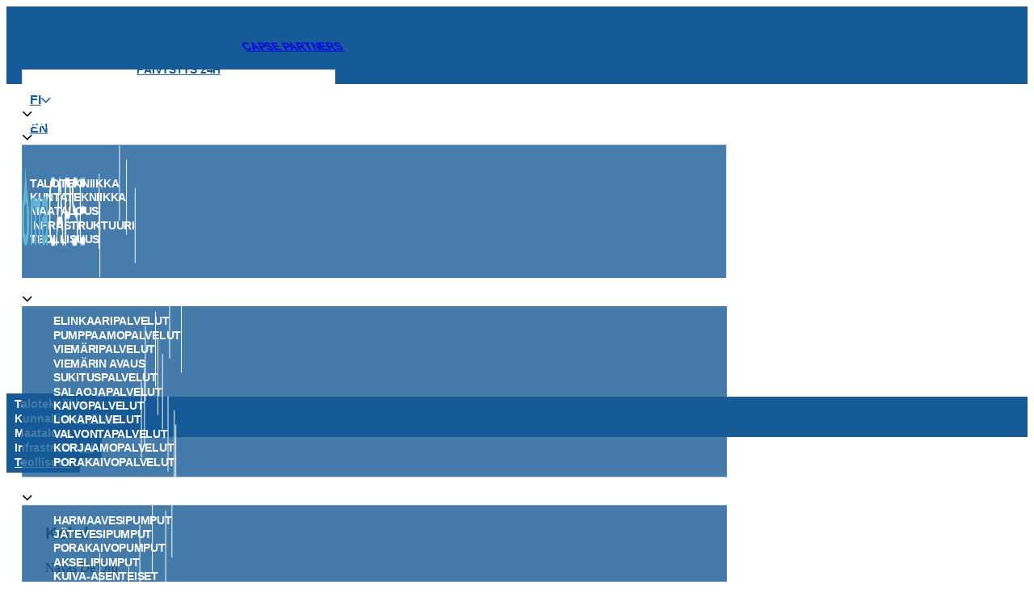

--- FILE ---
content_type: text/html; charset=utf-8
request_url: https://www.capse.fi/jatevedenkasittelylaitos
body_size: 31735
content:
<!DOCTYPE html>
<html lang="fi">
  <head>
<style id="_ah_body_hider">body{visibility:hidden}</style><noscript><style>body{visibility:visible}</style></noscript>

    <base href="/">
    <meta name="fragment" content="!">
    <meta http-equiv="Content-Type" content="text/html; charset=UTF-8">
    <meta charset="utf-8">
    <meta name="apple-mobile-web-app-capable" content="yes">
    <link rel="icon" href="data:;base64,iVBORw0KGgo=">
    <meta id="viewport" name="viewport" content="width=960, user-scalable=no">
    <title>Jätevedenkäsittelylaitos</title>
    <meta name="twitter:card" content="summary">
    <meta name="description" content="Caprari">
    <meta property="og:title" content="Jätevedenkäsittelylaitos">
    <meta property="og:description" content="Caprari">
    <meta property="og:image" content="https://images.liquidblox.com/5c0630b49bd3987f6707a8ea/5c0630c2ad8f777f6d1fbeb9/5e5e6d2dc85ca037d072b98e.png">
    <meta name="csrf-token" content="Jb1mN5pu-xWmL_6VKPYTx1ozu0ITn7R67-Ww">
    <link rel="apple-touch-icon" sizes="180x180" href="/apple-touch-icon-180.png">
    <link rel="icon" type="image/png" href="https://images.liquidblox.com/5c0630b49bd3987f6707a8ea/5c0630c2ad8f777f6d1fbeb9/originals/cf38298a164e65cfae8127e144293e831a9c806539c94464b5dcd69d1974b5ee76feb5fa8a930539564bbaf18c5eb590e1434625328d535c56b5136a9eda26a8/capseoy.png">
    <link rel="canonical" href="https://www.capse.fi/jatevedenkasittelylaitos">
    <link rel="stylesheet" href="" data-src="/static/common/font-awesome/css/font-awesome.min.css" class="load_css">
    <link id="ah_954ec95234"  rel="stylesheet" media="screen and (min-width:641px)" href="">
    <script id="ah_a1f6f2ed"></script>
    <link rel="stylesheet" type="text/css" href="" data-src="//fonts.googleapis.com/css?family=Roboto:100,300,400&amp;subset=latin,cyrillic-ext,latin-ext" class="load_css">
    <link id="ah_bddc3b3877"  rel="stylesheet" type="text/css" media="screen and (min-width:641px)" href="">
    <link rel="stylesheet" type="text/css" href="" data-src="//fonts.googleapis.com/css?family=Exo:100,100italic,200,200italic,300,300italic,regular,italic,500,500italic,600,600italic,700,700italic,800,800italic,900,900italic" class="load_css">
    <link id="ah_84a2ae85d3"  rel="stylesheet" type="text/css" media="screen and (min-width:641px)" href="">
    <link rel="stylesheet" type="text/css" href="" data-src="//fonts.googleapis.com/css?family=Exo:100,100italic,200,200italic,300,300italic,regular,italic,500,500italic,600,600italic,700,700italic,800,800italic,900,900italic" class="load_css">
    <link id="ah_84a2ae85d3"  rel="stylesheet" type="text/css" media="screen and (min-width:641px)" href="">
    <link rel="stylesheet" type="text/css" href="" data-src="//fonts.googleapis.com/css?family=Exo:100,100italic,200,200italic,300,300italic,regular,italic,500,500italic,600,600italic,700,700italic,800,800italic,900,900italic" class="load_css">
    <link id="ah_84a2ae85d3"  rel="stylesheet" type="text/css" media="screen and (min-width:641px)" href="">
    <link rel="stylesheet" type="text/css" href="" data-src="//fonts.googleapis.com/css?family=Exo:100,100italic,200,200italic,300,300italic,regular,italic,500,500italic,600,600italic,700,700italic,800,800italic,900,900italic" class="load_css">
    <link id="ah_84a2ae85d3"  rel="stylesheet" type="text/css" media="screen and (min-width:641px)" href="">
    <link rel="stylesheet" type="text/css" href="" data-src="//fonts.googleapis.com/css?family=Exo:100,100italic,200,200italic,300,300italic,regular,italic,500,500italic,600,600italic,700,700italic,800,800italic,900,900italic" class="load_css">
    <link id="ah_84a2ae85d3"  rel="stylesheet" type="text/css" media="screen and (min-width:641px)" href="">
    <link rel="stylesheet" type="text/css" href="" data-src="//fonts.googleapis.com/css?family=Droid+Serif:regular,italic,700,700italic" class="load_css">
    <link id="ah_45b87b2c5f"  rel="stylesheet" type="text/css" media="screen and (min-width:641px)" href="">
    <link rel="stylesheet" type="text/css" href="" data-src="//fonts.googleapis.com/css?family=Josefin+Slab:100,100italic,300,300italic,regular,italic,600,600italic,700,700italic" class="load_css">
    <link id="ah_fe8c824c96"  rel="stylesheet" type="text/css" media="screen and (min-width:641px)" href="">
    <link id="ah_711db38e4d"  rel="stylesheet" href="">
    <meta name="isScrapedMobile" content="false">
    <meta name="isScrapedDesktop" content="false">
    <style type="text/css">.element-text li, .element-text table,
.element-text p, .p,
 .contact-form.p label,
 .contact-form.p input,
 .contact-form.p select,
 .contact-form.p textarea { 
 font-family:Exo, sans-serif, google; 
font-size:0.875em;
font-weight:normal;
font-style:normal;
color:rgb(90, 90, 90);
}
.element-text p li {font-family:Exo, sans-serif, google; 
font-size:1em;
font-weight:normal;
font-style:normal;
color:rgb(90, 90, 90);
}.element-text H1, .H1,
 .contact-form.H1 label,
 .contact-form.H1 input,
 .contact-form.H1 select,
 .contact-form.H1 textarea { 
 font-family:Exo, sans-serif, google; 
font-size:2.25em;
font-weight:800;
font-style:normal;
color:#313131;
}
.element-text H1 li {font-family:Exo, sans-serif, google; 
font-size:1em;
font-weight:800;
font-style:normal;
color:#313131;
}.element-text H2, .H2,
 .contact-form.H2 label,
 .contact-form.H2 input,
 .contact-form.H2 select,
 .contact-form.H2 textarea { 
 font-family:Exo, sans-serif, google; 
font-size:1.625em;
font-weight:700;
font-style:normal;
color:#313131;
}
.element-text H2 li {font-family:Exo, sans-serif, google; 
font-size:1em;
font-weight:700;
font-style:normal;
color:#313131;
}.element-text H3, .H3,
 .contact-form.H3 label,
 .contact-form.H3 input,
 .contact-form.H3 select,
 .contact-form.H3 textarea { 
 font-family:Exo, sans-serif, google; 
font-size:1.375em;
font-weight:600;
font-style:normal;
color:#313131;
}
.element-text H3 li {font-family:Exo, sans-serif, google; 
font-size:1em;
font-weight:600;
font-style:normal;
color:#313131;
}.element-text H4, .H4,
 .contact-form.H4 label,
 .contact-form.H4 input,
 .contact-form.H4 select,
 .contact-form.H4 textarea { 
 font-family:Exo, sans-serif, google; 
font-size:1em;
font-weight:300;
font-style:italic;
color:#313131;
}
.element-text H4 li {font-family:Exo, sans-serif, google; 
font-size:1em;
font-weight:300;
font-style:italic;
color:#313131;
}.element-text H5, .H5,
 .contact-form.H5 label,
 .contact-form.H5 input,
 .contact-form.H5 select,
 .contact-form.H5 textarea { 
 font-family:'Droid Serif'; 
font-size:1.125em;
font-weight:400;
font-style:italic;
color:#313131;
}
.element-text H5 li {font-family:'Droid Serif'; 
font-size:1em;
font-weight:400;
font-style:italic;
color:#313131;
}.element-text H6, .H6,
 .contact-form.H6 label,
 .contact-form.H6 input,
 .contact-form.H6 select,
 .contact-form.H6 textarea { 
 font-family:'Josefin Slab'; 
font-size:1.5625em;
font-weight:300;
font-style:normal;
color:#000000;
}
.element-text H6 li {font-family:'Josefin Slab'; 
font-size:1em;
font-weight:300;
font-style:normal;
color:#000000;
}body { 
background-color: rgb(255, 255, 255);
}
.wide-element > .element {
background-color: rgb(255, 255, 255);
}
.dynamic-color-1:not(.no-dynamic-color), a[class*="linkButton"].dynamic-color-1:not(.no-dynamic-color) { color:rgb(22, 90, 151) !important; }
.dynamic-backgroundcolor-1:not(.no-dynamic-backgroundcolor) { background-color:rgb(22, 90, 151) !important; }
.dynamic-bordercolor-1:not(.no-dynamic-bordercolor) { border-color:rgb(22, 90, 151) !important; }
button.dynamic-color-hover-1:hover, div.dynamic-color-hover-1:hover, a[class*="navButton"].dynamic-color-hover-1:hover, a.dynamic-color-hover-1:hover { color:rgb(22, 90, 151) !important; }
button.dynamic-backgroundcolor-hover-1:hover, div.dynamic-backgroundcolor-hover-1:hover, a[class*="navButton"].dynamic-backgroundcolor-hover-1:hover, a.dynamic-backgroundcolor-hover-1:hover { background-color:rgb(22, 90, 151) !important; }
button.dynamic-bordercolor-hover-1:hover, div.dynamic-bordercolor-hover-1:hover, a[class*="navButton"].dynamic-bordercolor-hover-1:hover, a.dynamic-bordercolor-hover-1:hover { border-color:rgb(22, 90, 151) !important; }
a[class*="navButton"].dynamic-color-currentpage-1 { color:rgb(22, 90, 151) !important; }
a[class*="navButton"].dynamic-backgroundcolor-currentpage-1 { background-color:rgb(22, 90, 151) !important; }
a[class*="navButton"].dynamic-bordercolor-currentpage-1 { border-color:rgb(22, 90, 151) !important; }
.dynamic-color-2:not(.no-dynamic-color), a[class*="linkButton"].dynamic-color-2:not(.no-dynamic-color) { color:rgb(184, 18, 42) !important; }
.dynamic-backgroundcolor-2:not(.no-dynamic-backgroundcolor) { background-color:rgb(184, 18, 42) !important; }
.dynamic-bordercolor-2:not(.no-dynamic-bordercolor) { border-color:rgb(184, 18, 42) !important; }
button.dynamic-color-hover-2:hover, div.dynamic-color-hover-2:hover, a[class*="navButton"].dynamic-color-hover-2:hover, a.dynamic-color-hover-2:hover { color:rgb(184, 18, 42) !important; }
button.dynamic-backgroundcolor-hover-2:hover, div.dynamic-backgroundcolor-hover-2:hover, a[class*="navButton"].dynamic-backgroundcolor-hover-2:hover, a.dynamic-backgroundcolor-hover-2:hover { background-color:rgb(184, 18, 42) !important; }
button.dynamic-bordercolor-hover-2:hover, div.dynamic-bordercolor-hover-2:hover, a[class*="navButton"].dynamic-bordercolor-hover-2:hover, a.dynamic-bordercolor-hover-2:hover { border-color:rgb(184, 18, 42) !important; }
a[class*="navButton"].dynamic-color-currentpage-2 { color:rgb(184, 18, 42) !important; }
a[class*="navButton"].dynamic-backgroundcolor-currentpage-2 { background-color:rgb(184, 18, 42) !important; }
a[class*="navButton"].dynamic-bordercolor-currentpage-2 { border-color:rgb(184, 18, 42) !important; }
.dynamic-color-3:not(.no-dynamic-color), a[class*="linkButton"].dynamic-color-3:not(.no-dynamic-color) { color:rgb(45, 138, 175) !important; }
.dynamic-backgroundcolor-3:not(.no-dynamic-backgroundcolor) { background-color:rgb(45, 138, 175) !important; }
.dynamic-bordercolor-3:not(.no-dynamic-bordercolor) { border-color:rgb(45, 138, 175) !important; }
button.dynamic-color-hover-3:hover, div.dynamic-color-hover-3:hover, a[class*="navButton"].dynamic-color-hover-3:hover, a.dynamic-color-hover-3:hover { color:rgb(45, 138, 175) !important; }
button.dynamic-backgroundcolor-hover-3:hover, div.dynamic-backgroundcolor-hover-3:hover, a[class*="navButton"].dynamic-backgroundcolor-hover-3:hover, a.dynamic-backgroundcolor-hover-3:hover { background-color:rgb(45, 138, 175) !important; }
button.dynamic-bordercolor-hover-3:hover, div.dynamic-bordercolor-hover-3:hover, a[class*="navButton"].dynamic-bordercolor-hover-3:hover, a.dynamic-bordercolor-hover-3:hover { border-color:rgb(45, 138, 175) !important; }
a[class*="navButton"].dynamic-color-currentpage-3 { color:rgb(45, 138, 175) !important; }
a[class*="navButton"].dynamic-backgroundcolor-currentpage-3 { background-color:rgb(45, 138, 175) !important; }
a[class*="navButton"].dynamic-bordercolor-currentpage-3 { border-color:rgb(45, 138, 175) !important; }
.dynamic-color-4:not(.no-dynamic-color), a[class*="linkButton"].dynamic-color-4:not(.no-dynamic-color) { color:rgb(248, 249, 250) !important; }
.dynamic-backgroundcolor-4:not(.no-dynamic-backgroundcolor) { background-color:rgb(248, 249, 250) !important; }
.dynamic-bordercolor-4:not(.no-dynamic-bordercolor) { border-color:rgb(248, 249, 250) !important; }
button.dynamic-color-hover-4:hover, div.dynamic-color-hover-4:hover, a[class*="navButton"].dynamic-color-hover-4:hover, a.dynamic-color-hover-4:hover { color:rgb(248, 249, 250) !important; }
button.dynamic-backgroundcolor-hover-4:hover, div.dynamic-backgroundcolor-hover-4:hover, a[class*="navButton"].dynamic-backgroundcolor-hover-4:hover, a.dynamic-backgroundcolor-hover-4:hover { background-color:rgb(248, 249, 250) !important; }
button.dynamic-bordercolor-hover-4:hover, div.dynamic-bordercolor-hover-4:hover, a[class*="navButton"].dynamic-bordercolor-hover-4:hover, a.dynamic-bordercolor-hover-4:hover { border-color:rgb(248, 249, 250) !important; }
a[class*="navButton"].dynamic-color-currentpage-4 { color:rgb(248, 249, 250) !important; }
a[class*="navButton"].dynamic-backgroundcolor-currentpage-4 { background-color:rgb(248, 249, 250) !important; }
a[class*="navButton"].dynamic-bordercolor-currentpage-4 { border-color:rgb(248, 249, 250) !important; }
.dynamic-color-5:not(.no-dynamic-color), a[class*="linkButton"].dynamic-color-5:not(.no-dynamic-color) { color:#C4E2F0 !important; }
.dynamic-backgroundcolor-5:not(.no-dynamic-backgroundcolor) { background-color:#C4E2F0 !important; }
.dynamic-bordercolor-5:not(.no-dynamic-bordercolor) { border-color:#C4E2F0 !important; }
button.dynamic-color-hover-5:hover, div.dynamic-color-hover-5:hover, a[class*="navButton"].dynamic-color-hover-5:hover, a.dynamic-color-hover-5:hover { color:#C4E2F0 !important; }
button.dynamic-backgroundcolor-hover-5:hover, div.dynamic-backgroundcolor-hover-5:hover, a[class*="navButton"].dynamic-backgroundcolor-hover-5:hover, a.dynamic-backgroundcolor-hover-5:hover { background-color:#C4E2F0 !important; }
button.dynamic-bordercolor-hover-5:hover, div.dynamic-bordercolor-hover-5:hover, a[class*="navButton"].dynamic-bordercolor-hover-5:hover, a.dynamic-bordercolor-hover-5:hover { border-color:#C4E2F0 !important; }
a[class*="navButton"].dynamic-color-currentpage-5 { color:#C4E2F0 !important; }
a[class*="navButton"].dynamic-backgroundcolor-currentpage-5 { background-color:#C4E2F0 !important; }
a[class*="navButton"].dynamic-bordercolor-currentpage-5 { border-color:#C4E2F0 !important; }
.dynamic-color-6:not(.no-dynamic-color), a[class*="linkButton"].dynamic-color-6:not(.no-dynamic-color) { color:#B0BEC5 !important; }
.dynamic-backgroundcolor-6:not(.no-dynamic-backgroundcolor) { background-color:#B0BEC5 !important; }
.dynamic-bordercolor-6:not(.no-dynamic-bordercolor) { border-color:#B0BEC5 !important; }
button.dynamic-color-hover-6:hover, div.dynamic-color-hover-6:hover, a[class*="navButton"].dynamic-color-hover-6:hover, a.dynamic-color-hover-6:hover { color:#B0BEC5 !important; }
button.dynamic-backgroundcolor-hover-6:hover, div.dynamic-backgroundcolor-hover-6:hover, a[class*="navButton"].dynamic-backgroundcolor-hover-6:hover, a.dynamic-backgroundcolor-hover-6:hover { background-color:#B0BEC5 !important; }
button.dynamic-bordercolor-hover-6:hover, div.dynamic-bordercolor-hover-6:hover, a[class*="navButton"].dynamic-bordercolor-hover-6:hover, a.dynamic-bordercolor-hover-6:hover { border-color:#B0BEC5 !important; }
a[class*="navButton"].dynamic-color-currentpage-6 { color:#B0BEC5 !important; }
a[class*="navButton"].dynamic-backgroundcolor-currentpage-6 { background-color:#B0BEC5 !important; }
a[class*="navButton"].dynamic-bordercolor-currentpage-6 { border-color:#B0BEC5 !important; }

    #lb-speed-boost-desktop {
      display:block;
    }
    #lb-speed-boost-tablet {
      display:none;
    }
    #lb-speed-boost-mobile {
      display:none;
    }
    
    @media screen and (min-width: 641px) and (max-width: 1100px) {
      #lb-speed-boost-desktop {
        display:none;
      }
      #lb-speed-boost-tablet {
        display:block;
        opacity:0;
      }
      #lb-speed-boost-mobile {
        display:none;
      }
      
    }
    @media screen and (max-width: 640px) {
      #lb-speed-boost-desktop {
        display:none;
      }
      #lb-speed-boost-tablet {
        display:none;
      }
      #lb-speed-boost-mobile {
        display:block;
      }
      
    }</style>
<meta name="google-site-verification" content="n98fNnE55ia2QgHFqge3MW-twM6nu_SCweP2sp55jvQ" />

<script id="ah_45f12cd6" type="text/javascript"></script>

<script id="ah_081e1670"></script>
<meta name="facebook-domain-verification" content="08lgsnglzrbel61299rhuhqy8yjpck" />
<style>
/*** Valikko
.desktop-view .capse-header > .element > .element:last-of-type > .element:last-of-type {
  position:initial;
}

.desktop-view .capse-header .levea-navi, 
.desktop-view .capse-header .levea-navi .navi-parent .dropdown-parent {
  position:initial;
}

.desktop-view .capse-header .levea-navi .navi-parent .dropdown-parent .dropdown-menu {
  top:99%;
  width:100%;
  padding: 10px 40px !important;
  background-color: rgba(22, 90, 151, 0.8) !important;
}
.desktop-view .capse-header .levea-navi .navi-parent .dropdown-item {
    width: 16.6%;
	height:100px !important;
    background: transparent !important;
    border-right: 1px solid #FFF !important;
	padding-top: 40px !important;
    padding-bottom: 40px !important;
	max-width:none !important;
	clear: none;
	box-sizing:border-box;
	text-align: center !important;
    white-space: normal;
}

.desktop-view .capse-header .levea-navi .navi-parent .dropdown-item:hover {
	border-right: 1px solid #FFF !important;
}

.desktop-view .capse-header .levea-navi .navi-parent .has-items-7 .dropdown-item:nth-of-type(1),
.desktop-view .capse-header .levea-navi .navi-parent .has-items-8 .dropdown-item:nth-of-type(1),
.desktop-view .capse-header .levea-navi .navi-parent .has-items-9 .dropdown-item:nth-of-type(1),
.desktop-view .capse-header .levea-navi .navi-parent .has-items-10 .dropdown-item:nth-of-type(1),
.desktop-view .capse-header .levea-navi .navi-parent .has-items-11 .dropdown-item:nth-of-type(1),
.desktop-view .capse-header .levea-navi .navi-parent .has-items-12 .dropdown-item:nth-of-type(1),
.desktop-view .capse-header .levea-navi .navi-parent .has-items-8 .dropdown-item:nth-of-type(2),
.desktop-view .capse-header .levea-navi .navi-parent .has-items-9 .dropdown-item:nth-of-type(2),
.desktop-view .capse-header .levea-navi .navi-parent .has-items-10 .dropdown-item:nth-of-type(2),
.desktop-view .capse-header .levea-navi .navi-parent .has-items-11 .dropdown-item:nth-of-type(2),
.desktop-view .capse-header .levea-navi .navi-parent .has-items-12 .dropdown-item:nth-of-type(2),
.desktop-view .capse-header .levea-navi .navi-parent .has-items-9 .dropdown-item:nth-of-type(3),
.desktop-view .capse-header .levea-navi .navi-parent .has-items-10 .dropdown-item:nth-of-type(3),
.desktop-view .capse-header .levea-navi .navi-parent .has-items-11 .dropdown-item:nth-of-type(3),
.desktop-view .capse-header .levea-navi .navi-parent .has-items-12 .dropdown-item:nth-of-type(3),
.desktop-view .capse-header .levea-navi .navi-parent .has-items-10 .dropdown-item:nth-of-type(4),
.desktop-view .capse-header .levea-navi .navi-parent .has-items-11 .dropdown-item:nth-of-type(4),
.desktop-view .capse-header .levea-navi .navi-parent .has-items-12 .dropdown-item:nth-of-type(4),
.desktop-view .capse-header .levea-navi .navi-parent .has-items-11 .dropdown-item:nth-of-type(5),
.desktop-view .capse-header .levea-navi .navi-parent .has-items-12 .dropdown-item:nth-of-type(5),
.desktop-view .capse-header .levea-navi .navi-parent .has-items-12 .dropdown-item:nth-of-type(6) {
	padding-bottom:10px !important
}

.desktop-view .capse-header .levea-navi .navi-parent .has-items-7 .dropdown-item:nth-of-type(7),
.desktop-view .capse-header .levea-navi .navi-parent .has-items-8 .dropdown-item:nth-of-type(7),
.desktop-view .capse-header .levea-navi .navi-parent .has-items-9 .dropdown-item:nth-of-type(7),
.desktop-view .capse-header .levea-navi .navi-parent .has-items-10 .dropdown-item:nth-of-type(7),
.desktop-view .capse-header .levea-navi .navi-parent .has-items-11 .dropdown-item:nth-of-type(7),
.desktop-view .capse-header .levea-navi .navi-parent .has-items-12 .dropdown-item:nth-of-type(7),
.desktop-view .capse-header .levea-navi .navi-parent .has-items-8 .dropdown-item:nth-of-type(8),
.desktop-view .capse-header .levea-navi .navi-parent .has-items-9 .dropdown-item:nth-of-type(8),
.desktop-view .capse-header .levea-navi .navi-parent .has-items-10 .dropdown-item:nth-of-type(8),
.desktop-view .capse-header .levea-navi .navi-parent .has-items-11 .dropdown-item:nth-of-type(8),
.desktop-view .capse-header .levea-navi .navi-parent .has-items-12 .dropdown-item:nth-of-type(8),
.desktop-view .capse-header .levea-navi .navi-parent .has-items-9 .dropdown-item:nth-of-type(9),
.desktop-view .capse-header .levea-navi .navi-parent .has-items-10 .dropdown-item:nth-of-type(9),
.desktop-view .capse-header .levea-navi .navi-parent .has-items-11 .dropdown-item:nth-of-type(9),
.desktop-view .capse-header .levea-navi .navi-parent .has-items-12 .dropdown-item:nth-of-type(9),
.desktop-view .capse-header .levea-navi .navi-parent .has-items-10 .dropdown-item:nth-of-type(10),
.desktop-view .capse-header .levea-navi .navi-parent .has-items-11 .dropdown-item:nth-of-type(10),
.desktop-view .capse-header .levea-navi .navi-parent .has-items-12 .dropdown-item:nth-of-type(10),
.desktop-view .capse-header .levea-navi .navi-parent .has-items-11 .dropdown-item:nth-of-type(11),
.desktop-view .capse-header .levea-navi .navi-parent .has-items-12 .dropdown-item:nth-of-type(11),
.desktop-view .capse-header .levea-navi .navi-parent .has-items-12 .dropdown-item:nth-of-type(12) {
	padding-bottom:40px !important;
}

.desktop-view .capse-header .levea-navi .navi-parent .dropdown-item:nth-of-type(7),
.desktop-view .capse-header .levea-navi .navi-parent .dropdown-item:nth-of-type(8), 
.desktop-view .capse-header .levea-navi .navi-parent .dropdown-item:nth-of-type(9), 
.desktop-view .capse-header .levea-navi .navi-parent .dropdown-item:nth-of-type(10), 
.desktop-view .capse-header .levea-navi .navi-parent .dropdown-item:nth-of-type(11), 
.desktop-view .capse-header .levea-navi .navi-parent .dropdown-item:nth-of-type(12) {
	padding-top: 10px !important;
	height:70px !important;
}
Valikko end ***/
#bgvid {
    float:left;
	width: 100%;
}

.website-view .intro-video {
  height:0 !important;
}

.website-view .intro-video > .element {
    position:absolute;
}

.intro-video-text > .element {
  background-color:transparent;
  background:none !important;
}

.mobile .intro-video {
  display:none !important;
}

.mobile .intro-video-text {
  padding:60px 0 !important;
}
.lb-side-btn {
  display:none;
}
.porakaivopumput.wide-element, .porakaivopumput .element {
	overflow:visible;
}
.navi-parent .navi-wrapper-pub .dropdown-parent .dropdown-menu .dropdown-item {
text-align:left;
}
.mobile .capse-logot-tyyli {
  display:none !important;
  }
 .mobile .capse-listat-tyyli {
  display:none !important;
  }
  .mobile .hero-banner .element-text {
    margin-top: 80px !important;
}
.desktop-view .tarjous-nappi {
  display:none;
}
.mobile .tarjousvideo-tyyli element-text {
margin-top: 80px !important;
}
.mobile .wide-element.list > .element.list-parent .list-item {
width:50% !important;
}
.mobile .wide-element.list > .element.list-parent .list-item:nth-of-type(odd) {
clear:left;
}
.website-view .yhteys-elementti { max-width: 1580px !important;
margin: 0 auto !important;
float: none;
transform-origin: top center;
}
.website-view .etusivu-päivystysboxi { max-width: 1580px !important;
margin: 0 auto !important;
float: none;
transform-origin: top center;
}
.website-view .cornered {
    transform-origin: bottom left;
    -ms-transform: skew(-30deg, 0deg);
    -webkit-transform: skew(-30deg, 0deg);
    transform: skew(-30deg, 0deg);
    z-index: 1;
}

.website-view .cornered .element-text {
	transform: translateY(-50%) skew(30deg) !important;
	-webkit-transform: translateY(-50%) skew(30deg) !important;
	-ms-transform: translateY(-50%) skew(30deg) !important;
}

.mobile .cornered {
    transform-origin: bottom left;
    -ms-transform: skew(0deg);
    -webkit-transform: skew(0deg);
    transform: skew(0deg);
    z-index: 1;
}

.mobile .cornered .element-text {
	transform: skew(0deg) !important;
	-webkit-transform: skew(0deg) !important;
	-ms-transform: skew(0deg) !important;
}
</style>

  </head>
  <body data-max-scale="null" data-ab-test="null" class="p-5e5e6d2dc85ca037d072b98e desktop-view" data-scale="1.034848484848485" data-aos-easing="ease" data-aos-duration="400" data-aos-delay="0">
<!-- Google Tag Manager (noscript) -->
<noscript></noscript>
<!-- End Google Tag Manager (noscript) -->
    <div id="websiteView" class="website-view page-5e5e6d2dc85ca037d072b98e cookie-banner-effect" style="background-color: transparent; display: block;"><div class="page view website-holder"><div class="headroom-wrapper unfixed" style="height: 103px;"><div class="headroom" style="position: relative; top: 0px; left: 0px; right: 0px; z-index: 1; transform: translateY(0px);"><!----> <div id="e-60339ca06d2aa52262674fc1" data-link="60339ca06d2aa52262674fc1" class="wide-element header scale parent dynamic-backgroundcolor-1 capse-header" style="padding: 0px; border-width: 0px; border-style: solid; border-color: rgb(85, 85, 85); background-size: cover; background-position: center center; background-repeat: repeat; background-attachment: scroll; background-color: rgb(22, 90, 151); outline-color: rgb(22, 90, 151); height: 103px;"><!----> <div id="inner-60339ca06d2aa52262674fc1" class="element parent" style="max-width: 100%; height: 100px; padding: 0px; border-width: 0px; border-style: solid; border-color: rgb(85, 85, 85); margin: 0px; background-size: cover; background-position: center center; background-repeat: repeat; background-attachment: scroll; background-color: rgba(85, 85, 85, 0); width: 1320px;"><div id="inner-60339ca06d2aa52262674fcd" class="element parent" style="width: 100%; height: 34.8125%;"><div id="inner-60339ca06d2aa52262674fd1" class="element empty" style="width: 45.4468%; height: 100%;"></div><div id="inner-60339ca06d2aa52262674fce" class="element parent" style="width: 54.5532%; height: 100%;"><a href="tel:0207418970" id="inner-60339ca06d2aa52262674fd0" class="element cornered text" style="width: 41.9883%; height: 100%; padding: 0px; border-width: 0px 0px 1px; border-style: solid; border-color: rgb(203, 80, 57); background-size: cover; background-position: center center; background-repeat: repeat; background-attachment: scroll; background-color: rgb(203, 80, 57);"><div class="element-text content" style="padding: 0px 30px; border-width: 0px; border-style: solid; border-color: rgb(85, 85, 85); top: 50%; transform: translateY(-50%);"><!----> <!----> <!----> <!----> <div><p style="text-align: center;" class=""><font color="#ffffff"><b><a href="capse+partnerit" style="text-decoration: none;" target="" class="">CAPSE PARTNERS</a></b></font></p></div> <!----> <!----> <!----></div></a><div id="inner-60339ca06d2aa52262674fcf" class="element parent" style="width: 58.0117%; height: 100%; padding: 0px; border-width: 0px; border-style: solid; border-color: rgb(85, 85, 85); background-size: cover; background-position: center center; background-repeat: repeat; background-attachment: scroll; background-color: rgb(255, 255, 255);"><a href="paivystys" id="inner-603e5a263bbe0c447fcf2780" aria-label="päivystys" class="element text" style="width: 75.4836%; height: 100%;"><div class="element-text content mobile-text-center" style="padding: 0px 30px; top: 50%; transform: translateY(-50%); border-width: 0px; border-style: solid; border-color: rgb(85, 85, 85);"><!----> <!----> <!----> <!----> <div><p style="text-align: center;"><b><font color="#165a97">PÄIVYSTYS 24H</font></b></p></div> <!----> <!----> <!----></div></a><div id="inner-603e5a263bbe0c447fcf277f" class="element kielinavi navi" style="width: 24.5164%; height: 100%;"><div id="navi-603e5a263bbe0c447fcf277f" class="element navi-parent kielinavi"><div class="navi-wrapper-pub"><div class="dropdown-parent"><div class="link-title-parent"><a href="/" class="dropdown-title dynamic-color-1 H3 H3 navButton603e5a263bbe0c447fcf277f" style="height: 100%; font-size: 16px; padding: 5px 10px; margin: 0px; color: rgb(22, 90, 151); background-color: rgb(255, 255, 255); border-radius: 0px; border-width: 0px;"><span class="dropdown-content-icon">FI</span><span class="fa fa-lg fa-angle-down"></span></a> <!----> <div class="dropdown-icon"><span class="fa fa-lg fa-angle-down"></span></div></div> <div class="dropdown-wrapper"><div class="dropdown-menu no-image-dropdown" style="background-color: rgb(255, 255, 255); max-height: 50vh;"><div class="dropdown-item-container" style="width: 100%;"><!----> <a href="https://www.capse.fi/Capse+Oy_en/22/" class="dropdown-item dynamic-color-1 H3 H3 navButton603e5a263bbe0c447fcf277f dropdown-item-603e5abb3bbe0c447fcf2814" style="height: 100%; font-size: 16px; padding: 5px 10px; margin: 0px; color: rgb(22, 90, 151); background-color: rgb(255, 255, 255); border-radius: 0px !important; border-width: 0px !important; max-width: 300px; border-style: none !important; text-align: center;">
                    EN
                  </a></div></div></div></div></div></div></div></div></div></div><div id="inner-60339ca06d2aa52262674fc2" class="element parent" style="width: 100%; height: 65.1875%;"><a href="/" id="inner-60339ca06d2aa52262674fcc" aria-label="etusivu" class="element image" style="width: 19.6881%; height: 100%;"><div class="element-image content fit-image" style="top: 50%;"><div class=""><img src="[data-uri]" data-ac-sizes="(max-width: 1366px) 202px, 300px" data-ac-srcset="/https%3A%2F%2Fimages.liquidblox.com%2F5c0630b49bd3987f6707a8ea%2F5c0630c2ad8f777f6d1fbeb9%2Foriginals%2Fd93f2633b396ac223c19ef648ebc3367f827c71d693beb7c66c25386ddfcd80f7871809f05c6718a547868f03efff041c6645f7e939d2f374e569329a21c8465%2Fcapselogovarillinenvalkoinen1300px.ACMjAyeDY1.png 202w, /https%3A%2F%2Fimages.liquidblox.com%2F5c0630b49bd3987f6707a8ea%2F5c0630c2ad8f777f6d1fbeb9%2Foriginals%2Fd93f2633b396ac223c19ef648ebc3367f827c71d693beb7c66c25386ddfcd80f7871809f05c6718a547868f03efff041c6645f7e939d2f374e569329a21c8465%2Fcapselogovarillinenvalkoinen1300px.png 300w" loading="lazy" alt="" width="100" height="100" style="left: 50%; width: 201.611px;" data-src="/https%3A%2F%2Fimages.liquidblox.com%2F5c0630b49bd3987f6707a8ea%2F5c0630c2ad8f777f6d1fbeb9%2Foriginals%2Fd93f2633b396ac223c19ef648ebc3367f827c71d693beb7c66c25386ddfcd80f7871809f05c6718a547868f03efff041c6645f7e939d2f374e569329a21c8465%2Fcapselogovarillinenvalkoinen1300px.ACMjAyeDY1.png" data-ac-src="/https%3A%2F%2Fimages.liquidblox.com%2F5c0630b49bd3987f6707a8ea%2F5c0630c2ad8f777f6d1fbeb9%2Foriginals%2Fd93f2633b396ac223c19ef648ebc3367f827c71d693beb7c66c25386ddfcd80f7871809f05c6718a547868f03efff041c6645f7e939d2f374e569329a21c8465%2Fcapselogovarillinenvalkoinen1300px.ACMjAyeDY1.png" lazy="loaded"> <!----> <!----> <!----> <!----> <!----></div> <!----></div></a><div id="inner-60339ca06d2aa52262674fc3" class="element parent" style="width: 80.3119%; height: 100%;"><div id="inner-60339ca06d2aa52262674fc5" class="element levea-navi navi" style="width: 88.6554%; height: 100%;"><div id="navi-60339ca06d2aa52262674fc5" class="element navi-parent levea-navi"><div class="navi-wrapper-pub"><div class="dropdown-parent dropdown-parent-initial"><div class="link-title-parent"><a href="omacapse" class="dropdown-title p p p p p p p p p p p navButton60339ca06d2aa52262674fc5" style="height: 100%; font-size: 14px; padding: 22px 10px; font-weight: bold; text-decoration-line: none; border-radius: 0px; color: rgb(255, 255, 255); background-color: rgba(22, 90, 151, 0); border-color: rgba(255, 255, 255, 0); border-style: none; border-width: 0px; margin-left: 0px; margin-right: 0px;"><span class="dropdown-content-icon">RATKAISUT</span><span class="fa fa-lg fa-angle-down"></span></a> <!----> <div class="dropdown-icon"><span class="fa fa-lg fa-angle-down"></span></div></div> <div class="dropdown-wrapper"><div class="dropdown-menu dropdown-menu--full no-image-dropdown has-items-5" style="background-color: rgba(22, 90, 151, 0.792); max-height: 65vh; padding: 40px 10px; border-width: 0px 1px 0px 0px; border-style: solid; border-color: rgb(255, 255, 255); justify-content: flex-start;"><div class="dropdown-item-container" style="width: 16.6667%;"><!----> <a href="Talotekniikka" class="dropdown-item p p p p p p p p p p p navButton60339ca06d2aa52262674fc5 dropdown-item-61a50a52094d814fc4a6d221" style="height: 100%; font-size: 14px; padding: 40px 0px; font-weight: bold; text-decoration-line: none; border-radius: 0px !important; color: rgb(255, 255, 255); background-color: rgba(22, 90, 151, 0); border-color: rgb(255, 255, 255) !important; border-style: solid !important; border-width: 0px 1px 0px 0px !important; margin-left: 0px; margin-right: 0px; max-width: 300px; text-align: center;">
                    TALOTEKNIIKKA
                  </a></div><div class="dropdown-item-container" style="width: 16.6667%;"><!----> <a href="Kunnallistekniikka" class="dropdown-item p p p p p p p p p p p navButton60339ca06d2aa52262674fc5 dropdown-item-61a50a52094d814fc4a6d221" style="height: 100%; font-size: 14px; padding: 40px 0px; font-weight: bold; text-decoration-line: none; border-radius: 0px !important; color: rgb(255, 255, 255); background-color: rgba(22, 90, 151, 0); border-color: rgb(255, 255, 255) !important; border-style: solid !important; border-width: 0px 1px 0px 0px !important; margin-left: 0px; margin-right: 0px; max-width: 300px; text-align: center;">
                    KUNTATEKNIIKKA
                  </a></div><div class="dropdown-item-container" style="width: 16.6667%;"><!----> <a href="Maatalous" class="dropdown-item p p p p p p p p p p p navButton60339ca06d2aa52262674fc5 dropdown-item-61a50a52094d814fc4a6d221" style="height: 100%; font-size: 14px; padding: 40px 0px; font-weight: bold; text-decoration-line: none; border-radius: 0px !important; color: rgb(255, 255, 255); background-color: rgba(22, 90, 151, 0); border-color: rgb(255, 255, 255) !important; border-style: solid !important; border-width: 0px 1px 0px 0px !important; margin-left: 0px; margin-right: 0px; max-width: 300px; text-align: center;">
                    MAATALOUS
                  </a></div><div class="dropdown-item-container" style="width: 16.6667%;"><!----> <a href="Infrastruktuuri" class="dropdown-item p p p p p p p p p p p navButton60339ca06d2aa52262674fc5 dropdown-item-61a50a52094d814fc4a6d221" style="height: 100%; font-size: 14px; padding: 40px 0px; font-weight: bold; text-decoration-line: none; border-radius: 0px !important; color: rgb(255, 255, 255); background-color: rgba(22, 90, 151, 0); border-color: rgb(255, 255, 255) !important; border-style: solid !important; border-width: 0px 1px 0px 0px !important; margin-left: 0px; margin-right: 0px; max-width: 300px; text-align: center;">
                    INFRASTRUKTUURI
                  </a></div><div class="dropdown-item-container" style="width: 16.6667%;"><!----> <a href="Teollisuus" class="dropdown-item p p p p p p p p p p p navButton60339ca06d2aa52262674fc5 dropdown-item-61a50a52094d814fc4a6d221" style="height: 100%; font-size: 14px; padding: 40px 0px; font-weight: bold; text-decoration-line: none; border-radius: 0px !important; color: rgb(255, 255, 255); background-color: rgba(22, 90, 151, 0); border-color: rgb(255, 255, 255) !important; border-style: solid !important; border-width: 0px 1px 0px 0px !important; margin-left: 0px; margin-right: 0px; max-width: 300px; text-align: center;">
                    TEOLLISUUS
                  </a></div></div></div></div></div><div class="navi-wrapper-pub"><div class="dropdown-parent dropdown-parent-initial"><div class="link-title-parent"><a href="palvelut" class="dropdown-title p p p p p p p p p p p navButton60339ca06d2aa52262674fc5" style="height: 100%; font-size: 14px; padding: 22px 10px; font-weight: bold; text-decoration-line: none; border-radius: 0px; color: rgb(255, 255, 255); background-color: rgba(22, 90, 151, 0); border-color: rgba(255, 255, 255, 0); border-style: none; border-width: 0px; margin-left: 0px; margin-right: 0px;"><span class="dropdown-content-icon">PALVELUT</span><span class="fa fa-lg fa-angle-down"></span></a> <!----> <div class="dropdown-icon"><span class="fa fa-lg fa-angle-down"></span></div></div> <div class="dropdown-wrapper"><div class="dropdown-menu dropdown-menu--full no-image-dropdown has-items-11" style="background-color: rgba(22, 90, 151, 0.8); max-height: 65vh; justify-content: flex-start; padding: 10px 40px;"><div class="dropdown-item-container" style="width: 16.6667%;"><!----> <a href="elinkaaripalvelut" class="dropdown-item p p p p p p p p p p p navButton60339ca06d2aa52262674fc5 dropdown-item-60339ca06d2aa52262674fcb" style="height: 100%; font-size: 14px; padding: 40px 0px; font-weight: bold; text-decoration-line: none; border-radius: 0px !important; color: rgb(255, 255, 255); background-color: rgba(85, 85, 85, 0); border-color: rgb(255, 255, 255) !important; border-style: solid !important; border-width: 0px 1px 0px 0px !important; margin: 0px; max-width: 300px; text-align: center;">
                    ELINKAARIPALVELUT
                  </a></div><div class="dropdown-item-container" style="width: 16.6667%;"><!----> <a href="pumppaamopalvelut" class="dropdown-item p p p p p p p p p p p navButton60339ca06d2aa52262674fc5 dropdown-item-60339ca06d2aa52262674fcb" style="height: 100%; font-size: 14px; padding: 40px 0px; font-weight: bold; text-decoration-line: none; border-radius: 0px !important; color: rgb(255, 255, 255); background-color: rgba(85, 85, 85, 0); border-color: rgb(255, 255, 255) !important; border-style: solid !important; border-width: 0px 1px 0px 0px !important; margin: 0px; max-width: 300px; text-align: center;">
                    PUMPPAAMOPALVELUT
                  </a></div><div class="dropdown-item-container" style="width: 16.6667%;"><!----> <a href="viemaripalvelut" class="dropdown-item p p p p p p p p p p p navButton60339ca06d2aa52262674fc5 dropdown-item-60339ca06d2aa52262674fcb" style="height: 100%; font-size: 14px; padding: 40px 0px; font-weight: bold; text-decoration-line: none; border-radius: 0px !important; color: rgb(255, 255, 255); background-color: rgba(85, 85, 85, 0); border-color: rgb(255, 255, 255) !important; border-style: solid !important; border-width: 0px 1px 0px 0px !important; margin: 0px; max-width: 300px; text-align: center;">
                    VIEMÄRIPALVELUT
                  </a></div><div class="dropdown-item-container" style="width: 16.6667%;"><!----> <a href="viemarin+avaus" class="dropdown-item p p p p p p p p p p p navButton60339ca06d2aa52262674fc5 dropdown-item-60339ca06d2aa52262674fcb" style="height: 100%; font-size: 14px; padding: 40px 0px; font-weight: bold; text-decoration-line: none; border-radius: 0px !important; color: rgb(255, 255, 255); background-color: rgba(85, 85, 85, 0); border-color: rgb(255, 255, 255) !important; border-style: solid !important; border-width: 0px 1px 0px 0px !important; margin: 0px; max-width: 300px; text-align: center;">
                    VIEMÄRIN AVAUS
                  </a></div><div class="dropdown-item-container" style="width: 16.6667%;"><!----> <a href="viemarin+sukitus" class="dropdown-item p p p p p p p p p p p navButton60339ca06d2aa52262674fc5 dropdown-item-60339ca06d2aa52262674fcb" style="height: 100%; font-size: 14px; padding: 40px 0px; font-weight: bold; text-decoration-line: none; border-radius: 0px !important; color: rgb(255, 255, 255); background-color: rgba(85, 85, 85, 0); border-color: rgb(255, 255, 255) !important; border-style: solid !important; border-width: 0px 1px 0px 0px !important; margin: 0px; max-width: 300px; text-align: center;">
                    SUKITUSPALVELUT
                  </a></div><div class="dropdown-item-container" style="width: 16.6667%;"><!----> <a href="salaojapalvelut" class="dropdown-item p p p p p p p p p p p navButton60339ca06d2aa52262674fc5 dropdown-item-60339ca06d2aa52262674fcb" style="height: 100%; font-size: 14px; padding: 40px 0px; font-weight: bold; text-decoration-line: none; border-radius: 0px !important; color: rgb(255, 255, 255); background-color: rgba(85, 85, 85, 0); border-color: rgb(255, 255, 255) !important; border-style: solid !important; border-width: 0px 1px 0px 0px !important; margin: 0px; max-width: 300px; text-align: center;">
                    SALAOJAPALVELUT
                  </a></div><div class="dropdown-item-container" style="width: 16.6667%;"><!----> <a href="kaivon+betonointi" class="dropdown-item p p p p p p p p p p p navButton60339ca06d2aa52262674fc5 dropdown-item-60339ca06d2aa52262674fcb" style="height: 100%; font-size: 14px; padding: 40px 0px; font-weight: bold; text-decoration-line: none; border-radius: 0px !important; color: rgb(255, 255, 255); background-color: rgba(85, 85, 85, 0); border-color: rgb(255, 255, 255) !important; border-style: solid !important; border-width: 0px 1px 0px 0px !important; margin: 0px; max-width: 300px; text-align: center;">
                    KAIVOPALVELUT
                  </a></div><div class="dropdown-item-container" style="width: 16.6667%;"><!----> <a href="lokapalvelut" class="dropdown-item p p p p p p p p p p p navButton60339ca06d2aa52262674fc5 dropdown-item-60339ca06d2aa52262674fcb" style="height: 100%; font-size: 14px; padding: 40px 0px; font-weight: bold; text-decoration-line: none; border-radius: 0px !important; color: rgb(255, 255, 255); background-color: rgba(85, 85, 85, 0); border-color: rgb(255, 255, 255) !important; border-style: solid !important; border-width: 0px 1px 0px 0px !important; margin: 0px; max-width: 300px; text-align: center;">
                    LOKAPALVELUT
                  </a></div><div class="dropdown-item-container" style="width: 16.6667%;"><!----> <a href="etavalvonta" class="dropdown-item p p p p p p p p p p p navButton60339ca06d2aa52262674fc5 dropdown-item-60339ca06d2aa52262674fcb" style="height: 100%; font-size: 14px; padding: 40px 0px; font-weight: bold; text-decoration-line: none; border-radius: 0px !important; color: rgb(255, 255, 255); background-color: rgba(85, 85, 85, 0); border-color: rgb(255, 255, 255) !important; border-style: solid !important; border-width: 0px 1px 0px 0px !important; margin: 0px; max-width: 300px; text-align: center;">
                    VALVONTAPALVELUT
                  </a></div><div class="dropdown-item-container" style="width: 16.6667%;"><!----> <a href="Pumppuhuolto" class="dropdown-item p p p p p p p p p p p navButton60339ca06d2aa52262674fc5 dropdown-item-60339ca06d2aa52262674fcb" style="height: 100%; font-size: 14px; padding: 40px 0px; font-weight: bold; text-decoration-line: none; border-radius: 0px !important; color: rgb(255, 255, 255); background-color: rgba(85, 85, 85, 0); border-color: rgb(255, 255, 255) !important; border-style: solid !important; border-width: 0px 1px 0px 0px !important; margin: 0px; max-width: 300px; text-align: center;">
                    KORJAAMOPALVELUT
                  </a></div><div class="dropdown-item-container" style="width: 16.6667%;"><!----> <a href="porakaivopalvelut" class="dropdown-item p p p p p p p p p p p navButton60339ca06d2aa52262674fc5 dropdown-item-60339ca06d2aa52262674fcb" style="height: 100%; font-size: 14px; padding: 40px 0px; font-weight: bold; text-decoration-line: none; border-radius: 0px !important; color: rgb(255, 255, 255); background-color: rgba(85, 85, 85, 0); border-color: rgb(255, 255, 255) !important; border-style: solid !important; border-width: 0px 1px 0px 0px !important; margin: 0px; max-width: 300px; text-align: center;">
                    PORAKAIVOPALVELUT
                  </a></div></div></div></div></div><div class="navi-wrapper-pub"><div class="dropdown-parent dropdown-parent-initial"><div class="link-title-parent"><a href="tuotteet" class="dropdown-title p p p p p p p p p p p navButton60339ca06d2aa52262674fc5" style="height: 100%; font-size: 14px; padding: 22px 10px; font-weight: bold; text-decoration-line: none; border-radius: 0px; color: rgb(255, 255, 255); background-color: rgba(22, 90, 151, 0); border-color: rgba(255, 255, 255, 0); border-style: none; border-width: 0px; margin-left: 0px; margin-right: 0px;"><span class="dropdown-content-icon">TUOTTEET</span><span class="fa fa-lg fa-angle-down"></span></a> <!----> <div class="dropdown-icon"><span class="fa fa-lg fa-angle-down"></span></div></div> <div class="dropdown-wrapper"><div class="dropdown-menu dropdown-menu--full no-image-dropdown has-items-8" style="background-color: rgba(22, 90, 151, 0.8); max-height: 65vh; justify-content: flex-start; padding: 10px 40px;"><div class="dropdown-item-container" style="width: 16.6667%;"><!----> <a href="Harmaavesipumput" class="dropdown-item p p p p p p p p p p p navButton60339ca06d2aa52262674fc5 dropdown-item-60339ca06d2aa52262674fca" style="height: 100%; font-size: 14px; padding: 40px 0px; font-weight: bold; text-decoration-line: none; border-radius: 0px !important; color: rgb(255, 255, 255); background-color: rgba(85, 85, 85, 0); border-color: rgb(255, 255, 255) !important; border-style: solid !important; border-width: 0px 1px 0px 0px !important; margin-left: 0px; margin-right: 0px; max-width: 300px; text-align: center;">
                    HARMAAVESIPUMPUT
                  </a></div><div class="dropdown-item-container" style="width: 16.6667%;"><!----> <a href="Jatevesipumput" class="dropdown-item p p p p p p p p p p p navButton60339ca06d2aa52262674fc5 dropdown-item-60339ca06d2aa52262674fca" style="height: 100%; font-size: 14px; padding: 40px 0px; font-weight: bold; text-decoration-line: none; border-radius: 0px !important; color: rgb(255, 255, 255); background-color: rgba(85, 85, 85, 0); border-color: rgb(255, 255, 255) !important; border-style: solid !important; border-width: 0px 1px 0px 0px !important; margin-left: 0px; margin-right: 0px; max-width: 300px; text-align: center;">
                    JÄTEVESIPUMPUT
                  </a></div><div class="dropdown-item-container" style="width: 16.6667%;"><!----> <a href="Porakaivopumput" class="dropdown-item p p p p p p p p p p p navButton60339ca06d2aa52262674fc5 dropdown-item-60339ca06d2aa52262674fca" style="height: 100%; font-size: 14px; padding: 40px 0px; font-weight: bold; text-decoration-line: none; border-radius: 0px !important; color: rgb(255, 255, 255); background-color: rgba(85, 85, 85, 0); border-color: rgb(255, 255, 255) !important; border-style: solid !important; border-width: 0px 1px 0px 0px !important; margin-left: 0px; margin-right: 0px; max-width: 300px; text-align: center;">
                    PORAKAIVOPUMPUT
                  </a></div><div class="dropdown-item-container" style="width: 16.6667%;"><!----> <a href="Akselipumput" class="dropdown-item p p p p p p p p p p p navButton60339ca06d2aa52262674fc5 dropdown-item-60339ca06d2aa52262674fca" style="height: 100%; font-size: 14px; padding: 40px 0px; font-weight: bold; text-decoration-line: none; border-radius: 0px !important; color: rgb(255, 255, 255); background-color: rgba(85, 85, 85, 0); border-color: rgb(255, 255, 255) !important; border-style: solid !important; border-width: 0px 1px 0px 0px !important; margin-left: 0px; margin-right: 0px; max-width: 300px; text-align: center;">
                    AKSELIPUMPUT
                  </a></div><div class="dropdown-item-container" style="width: 16.6667%;"><!----> <a href="Keskipakopumput" class="dropdown-item p p p p p p p p p p p navButton60339ca06d2aa52262674fc5 dropdown-item-60339ca06d2aa52262674fca" style="height: 100%; font-size: 14px; padding: 40px 0px; font-weight: bold; text-decoration-line: none; border-radius: 0px !important; color: rgb(255, 255, 255); background-color: rgba(85, 85, 85, 0); border-color: rgb(255, 255, 255) !important; border-style: solid !important; border-width: 0px 1px 0px 0px !important; margin-left: 0px; margin-right: 0px; max-width: 300px; text-align: center;">
                    KUIVA-ASENTEISET PUMPUT
                  </a></div><div class="dropdown-item-container" style="width: 16.6667%;"><!----> <a href="Sekoittajat" class="dropdown-item p p p p p p p p p p p navButton60339ca06d2aa52262674fc5 dropdown-item-60339ca06d2aa52262674fca" style="height: 100%; font-size: 14px; padding: 40px 0px; font-weight: bold; text-decoration-line: none; border-radius: 0px !important; color: rgb(255, 255, 255); background-color: rgba(85, 85, 85, 0); border-color: rgb(255, 255, 255) !important; border-style: solid !important; border-width: 0px 1px 0px 0px !important; margin-left: 0px; margin-right: 0px; max-width: 300px; text-align: center;">
                    SEKOITTAJAT
                  </a></div><div class="dropdown-item-container" style="width: 16.6667%;"><!----> <a href="Ilmastimet" class="dropdown-item p p p p p p p p p p p navButton60339ca06d2aa52262674fc5 dropdown-item-60339ca06d2aa52262674fca" style="height: 100%; font-size: 14px; padding: 40px 0px; font-weight: bold; text-decoration-line: none; border-radius: 0px !important; color: rgb(255, 255, 255); background-color: rgba(85, 85, 85, 0); border-color: rgb(255, 255, 255) !important; border-style: solid !important; border-width: 0px 1px 0px 0px !important; margin-left: 0px; margin-right: 0px; max-width: 300px; text-align: center;">
                    ILMASTIMET
                  </a></div><div class="dropdown-item-container" style="width: 16.6667%;"><!----> <a href="moottoripumppaus+karryt" class="dropdown-item p p p p p p p p p p p navButton60339ca06d2aa52262674fc5 dropdown-item-60339ca06d2aa52262674fca" style="height: 100%; font-size: 14px; padding: 40px 0px; font-weight: bold; text-decoration-line: none; border-radius: 0px !important; color: rgb(255, 255, 255); background-color: rgba(85, 85, 85, 0); border-color: rgb(255, 255, 255) !important; border-style: solid !important; border-width: 0px 1px 0px 0px !important; margin-left: 0px; margin-right: 0px; max-width: 300px; text-align: center;">
                    PUMPPAUSKÄRRYT
                  </a></div></div></div></div></div><div class="navi-wrapper-pub"><div class="dropdown-parent dropdown-parent-initial"><div class="link-title-parent"><a href="referenssit" class="dropdown-title p p p p p p p p p p p navButton60339ca06d2aa52262674fc5" style="height: 100%; font-size: 14px; padding: 22px 10px; font-weight: bold; text-decoration-line: none; border-radius: 0px; color: rgb(255, 255, 255); background-color: rgba(22, 90, 151, 0); border-color: rgba(255, 255, 255, 0); border-style: none; border-width: 0px; margin-left: 0px; margin-right: 0px;"><span class="dropdown-content-icon">REFERENSSIT</span><span class="fa fa-lg fa-angle-down"></span></a> <!----> <div class="dropdown-icon"><span class="fa fa-lg fa-angle-down"></span></div></div> <div class="dropdown-wrapper"><div class="dropdown-menu dropdown-menu--full no-image-dropdown has-items-7" style="background-color: rgba(22, 90, 151, 0.8); max-height: 65vh; justify-content: flex-start; padding: 10px 40px;"><div class="dropdown-item-container" style="width: 16.6667%;"><!----> <a href="vesilaitokset" class="dropdown-item p p p p p p p p p p p navButton60339ca06d2aa52262674fc5 dropdown-item-60339ca06d2aa52262674fc9" style="height: 100%; font-size: 14px; padding: 40px 0px; font-weight: bold; text-decoration-line: none; border-radius: 0px !important; color: rgb(255, 255, 255); background-color: rgba(85, 85, 85, 0); border-color: rgb(255, 255, 255) !important; border-style: solid !important; border-width: 0px 1px 0px 0px !important; margin-left: 0px; margin-right: 0px; max-width: 300px; text-align: center;">
                    VESILAITOKSET
                  </a></div><div class="dropdown-item-container" style="width: 16.6667%;"><!----> <a href="agrikulttuuri" class="dropdown-item p p p p p p p p p p p navButton60339ca06d2aa52262674fc5 dropdown-item-60339ca06d2aa52262674fc9" style="height: 100%; font-size: 14px; padding: 40px 0px; font-weight: bold; text-decoration-line: none; border-radius: 0px !important; color: rgb(255, 255, 255); background-color: rgba(85, 85, 85, 0); border-color: rgb(255, 255, 255) !important; border-style: solid !important; border-width: 0px 1px 0px 0px !important; margin-left: 0px; margin-right: 0px; max-width: 300px; text-align: center;">
                    AGRIKULTTUURI
                  </a></div><div class="dropdown-item-container" style="width: 16.6667%;"><!----> <a href="teollisuus" class="dropdown-item p p p p p p p p p p p navButton60339ca06d2aa52262674fc5 dropdown-item-60339ca06d2aa52262674fc9" style="height: 100%; font-size: 14px; padding: 40px 0px; font-weight: bold; text-decoration-line: none; border-radius: 0px !important; color: rgb(255, 255, 255); background-color: rgba(85, 85, 85, 0); border-color: rgb(255, 255, 255) !important; border-style: solid !important; border-width: 0px 1px 0px 0px !important; margin-left: 0px; margin-right: 0px; max-width: 300px; text-align: center;">
                    TEOLLISUUS
                  </a></div><div class="dropdown-item-container" style="width: 16.6667%;"><!----> <a href="Infrastruktuuri" class="dropdown-item p p p p p p p p p p p navButton60339ca06d2aa52262674fc5 dropdown-item-60339ca06d2aa52262674fc9" style="height: 100%; font-size: 14px; padding: 40px 0px; font-weight: bold; text-decoration-line: none; border-radius: 0px !important; color: rgb(255, 255, 255); background-color: rgba(85, 85, 85, 0); border-color: rgb(255, 255, 255) !important; border-style: solid !important; border-width: 0px 1px 0px 0px !important; margin-left: 0px; margin-right: 0px; max-width: 300px; text-align: center;">
                    INFRASTRUKTUURI
                  </a></div><div class="dropdown-item-container" style="width: 16.6667%;"><!----> <a href="kuntotutkimus" class="dropdown-item p p p p p p p p p p p navButton60339ca06d2aa52262674fc5 dropdown-item-60339ca06d2aa52262674fc9" style="height: 100%; font-size: 14px; padding: 40px 0px; font-weight: bold; text-decoration-line: none; border-radius: 0px !important; color: rgb(255, 255, 255); background-color: rgba(85, 85, 85, 0); border-color: rgb(255, 255, 255) !important; border-style: solid !important; border-width: 0px 1px 0px 0px !important; margin-left: 0px; margin-right: 0px; max-width: 300px; text-align: center;">
                    KUNTOTUTKIMUKSET
                  </a></div><div class="dropdown-item-container" style="width: 16.6667%;"><!----> <a href="sukitusprojektit" class="dropdown-item p p p p p p p p p p p navButton60339ca06d2aa52262674fc5 dropdown-item-60339ca06d2aa52262674fc9" style="height: 100%; font-size: 14px; padding: 40px 0px; font-weight: bold; text-decoration-line: none; border-radius: 0px !important; color: rgb(255, 255, 255); background-color: rgba(85, 85, 85, 0); border-color: rgb(255, 255, 255) !important; border-style: solid !important; border-width: 0px 1px 0px 0px !important; margin-left: 0px; margin-right: 0px; max-width: 300px; text-align: center;">
                    SUKITUSPROJEKTIT
                  </a></div><div class="dropdown-item-container" style="width: 16.6667%;"><!----> <a href="kiinteistot" class="dropdown-item p p p p p p p p p p p navButton60339ca06d2aa52262674fc5 dropdown-item-60339ca06d2aa52262674fc9" style="height: 100%; font-size: 14px; padding: 40px 0px; font-weight: bold; text-decoration-line: none; border-radius: 0px !important; color: rgb(255, 255, 255); background-color: rgba(85, 85, 85, 0); border-color: rgb(255, 255, 255) !important; border-style: solid !important; border-width: 0px 1px 0px 0px !important; margin-left: 0px; margin-right: 0px; max-width: 300px; text-align: center;">
                    KIINTEISTÖT
                  </a></div></div></div></div></div><div class="navi-wrapper-pub"><div class="dropdown-parent dropdown-parent-initial"><div class="link-title-parent"><a href="ajankohtaista" class="dropdown-title p p p p p p p p p p p navButton60339ca06d2aa52262674fc5" style="height: 100%; font-size: 14px; padding: 22px 10px; font-weight: bold; text-decoration-line: none; border-radius: 0px; color: rgb(255, 255, 255); background-color: rgba(22, 90, 151, 0); border-color: rgba(255, 255, 255, 0); border-style: none; border-width: 0px; margin-left: 0px; margin-right: 0px;"><span class="dropdown-content-icon">AJANKOHTAISTA</span><span class="fa fa-lg fa-angle-down"></span></a> <!----> <div class="dropdown-icon"><span class="fa fa-lg fa-angle-down"></span></div></div> <div class="dropdown-wrapper"><div class="dropdown-menu dropdown-menu--full no-image-dropdown has-items-1" style="background-color: rgba(22, 90, 151, 0.8); max-height: 65vh; justify-content: flex-start; padding: 10px 40px;"><div class="dropdown-item-container" style="width: 16.6667%;"><!----> <a href="Blogi" class="dropdown-item p p p p p p p p p p p navButton60339ca06d2aa52262674fc5 dropdown-item-60339ca06d2aa52262674fc8" style="height: 100%; font-size: 14px; padding: 40px 0px; font-weight: bold; text-decoration-line: none; border-radius: 0px !important; color: rgb(255, 255, 255); background-color: rgba(85, 85, 85, 0); border-color: rgb(255, 255, 255) !important; border-style: solid !important; border-width: 0px 1px 0px 0px !important; margin-left: 0px; margin-right: 0px; max-width: 300px; text-align: center;">
                    BLOGI
                  </a></div></div></div></div></div><div class="navi-wrapper-pub"><div class="dropdown-parent dropdown-parent-initial"><div class="link-title-parent"><a href="yritys" class="dropdown-title p p p p p p p p p p p navButton60339ca06d2aa52262674fc5" style="height: 100%; font-size: 14px; padding: 22px 10px; font-weight: bold; text-decoration-line: none; border-radius: 0px; color: rgb(255, 255, 255); background-color: rgba(22, 90, 151, 0); border-color: rgba(255, 255, 255, 0); border-style: none; border-width: 0px; margin-left: 0px; margin-right: 0px;"><span class="dropdown-content-icon">YRITYS</span><span class="fa fa-lg fa-angle-down"></span></a> <!----> <div class="dropdown-icon"><span class="fa fa-lg fa-angle-down"></span></div></div> <div class="dropdown-wrapper"><div class="dropdown-menu dropdown-menu--full no-image-dropdown has-items-6" style="background-color: rgba(22, 90, 151, 0.8); max-height: 65vh; justify-content: flex-start; padding: 10px 40px;"><div class="dropdown-item-container" style="width: 16.6667%;"><!----> <a href="strategia+visio+ja+arvot" class="dropdown-item p p p p p p p p p p p navButton60339ca06d2aa52262674fc5 dropdown-item-60389dc31dd96716eef64f05" style="height: 100%; font-size: 14px; padding: 40px 0px; font-weight: bold; text-decoration-line: none; border-radius: 0px !important; color: rgb(255, 255, 255); background-color: rgba(85, 85, 85, 0); border-color: rgb(255, 255, 255) !important; border-style: solid !important; border-width: 0px 1px 0px 0px !important; margin-left: 0px; margin-right: 0px; max-width: 300px; text-align: center;">
                    STRATEGIA, VISIO JA ARVOT
                  </a></div><div class="dropdown-item-container" style="width: 16.6667%;"><!----> <a href="vastuullisuus" class="dropdown-item p p p p p p p p p p p navButton60339ca06d2aa52262674fc5 dropdown-item-60389dc31dd96716eef64f05" style="height: 100%; font-size: 14px; padding: 40px 0px; font-weight: bold; text-decoration-line: none; border-radius: 0px !important; color: rgb(255, 255, 255); background-color: rgba(85, 85, 85, 0); border-color: rgb(255, 255, 255) !important; border-style: solid !important; border-width: 0px 1px 0px 0px !important; margin-left: 0px; margin-right: 0px; max-width: 300px; text-align: center;">
                    VASTUULLISUUS
                  </a></div><div class="dropdown-item-container" style="width: 16.6667%;"><!----> <a href="eettiset+periaatteet" class="dropdown-item p p p p p p p p p p p navButton60339ca06d2aa52262674fc5 dropdown-item-60389dc31dd96716eef64f05" style="height: 100%; font-size: 14px; padding: 40px 0px; font-weight: bold; text-decoration-line: none; border-radius: 0px !important; color: rgb(255, 255, 255); background-color: rgba(85, 85, 85, 0); border-color: rgb(255, 255, 255) !important; border-style: solid !important; border-width: 0px 1px 0px 0px !important; margin-left: 0px; margin-right: 0px; max-width: 300px; text-align: center;">
                    EETTISET PERIAATTEET
                  </a></div><div class="dropdown-item-container" style="width: 16.6667%;"><!----> <a href="palveluhinnasto" class="dropdown-item p p p p p p p p p p p navButton60339ca06d2aa52262674fc5 dropdown-item-60389dc31dd96716eef64f05" style="height: 100%; font-size: 14px; padding: 40px 0px; font-weight: bold; text-decoration-line: none; border-radius: 0px !important; color: rgb(255, 255, 255); background-color: rgba(85, 85, 85, 0); border-color: rgb(255, 255, 255) !important; border-style: solid !important; border-width: 0px 1px 0px 0px !important; margin-left: 0px; margin-right: 0px; max-width: 300px; text-align: center;">
                    PALVELUHINNASTO
                  </a></div><div class="dropdown-item-container" style="width: 16.6667%;"><!----> <a href="capse+partnerit" class="dropdown-item p p p p p p p p p p p navButton60339ca06d2aa52262674fc5 dropdown-item-60389dc31dd96716eef64f05" style="height: 100%; font-size: 14px; padding: 40px 0px; font-weight: bold; text-decoration-line: none; border-radius: 0px !important; color: rgb(255, 255, 255); background-color: rgba(85, 85, 85, 0); border-color: rgb(255, 255, 255) !important; border-style: solid !important; border-width: 0px 1px 0px 0px !important; margin-left: 0px; margin-right: 0px; max-width: 300px; text-align: center;">
                    CAPSE PARTNERS
                  </a></div><div class="dropdown-item-container" style="width: 16.6667%;"><!----> <a href="sertifikaatit" class="dropdown-item p p p p p p p p p p p navButton60339ca06d2aa52262674fc5 dropdown-item-60389dc31dd96716eef64f05" style="height: 100%; font-size: 14px; padding: 40px 0px; font-weight: bold; text-decoration-line: none; border-radius: 0px !important; color: rgb(255, 255, 255); background-color: rgba(85, 85, 85, 0); border-color: rgb(255, 255, 255) !important; border-style: solid !important; border-width: 0px 1px 0px 0px !important; margin-left: 0px; margin-right: 0px; max-width: 300px; text-align: center;">
                    SERTIFIKAATIT
                  </a></div></div></div></div></div><div class="navi-wrapper-pub"><div class="dropdown-parent dropdown-parent-initial"><div class="link-title-parent"><a href="yhteystiedot" class="link--title p p p p p p p p p p p navButton60339ca06d2aa52262674fc5" style="height: 100%; font-size: 14px; padding: 22px 10px; font-weight: bold; text-decoration-line: none; border-radius: 0px; color: rgb(255, 255, 255); background-color: rgba(22, 90, 151, 0); border-color: rgba(255, 255, 255, 0); border-style: none; border-width: 0px; margin-left: 0px; margin-right: 0px;"><span class="dropdown-content-icon">YHTEYSTIEDOT</span></a> <!----> <div class="dropdown-icon" style="display: none;"><span class="fa fa-lg fa-angle-down"></span></div></div> <!----></div></div></div></div><a href="omacapse" id="inner-60339ca06d2aa52262674fc4" aria-label="omacapse" class="element image" style="width: 11.3446%; height: 100%;"><div class="element-image content fit-image" style="top: 31.9419px;"><div class=""><img src="[data-uri]" data-ac-sizes="(max-width: 1366px) 81px, 276px" data-ac-srcset="/https%3A%2F%2Fimages.liquidblox.com%2F5c0630b49bd3987f6707a8ea%2F5c0630c2ad8f777f6d1fbeb9%2Foriginals%2F78d2dd6a811e5c357b088895a29c038e3a87120693ee48718bb182739b17e33661cb239e42c575ea10e2d537a6d081dac09c44f0590cfe0abd7db802c970d94e%2Fomacapse2x.ACODF4MTQ.png 81w, /https%3A%2F%2Fimages.liquidblox.com%2F5c0630b49bd3987f6707a8ea%2F5c0630c2ad8f777f6d1fbeb9%2Foriginals%2F78d2dd6a811e5c357b088895a29c038e3a87120693ee48718bb182739b17e33661cb239e42c575ea10e2d537a6d081dac09c44f0590cfe0abd7db802c970d94e%2Fomacapse2x.png 276w" loading="lazy" alt="" width="100" height="100" style="left: 58.9103px; width: 80.9917px;" data-src="/https%3A%2F%2Fimages.liquidblox.com%2F5c0630b49bd3987f6707a8ea%2F5c0630c2ad8f777f6d1fbeb9%2Foriginals%2F78d2dd6a811e5c357b088895a29c038e3a87120693ee48718bb182739b17e33661cb239e42c575ea10e2d537a6d081dac09c44f0590cfe0abd7db802c970d94e%2Fomacapse2x.ACODF4MTQ.png" data-ac-src="/https%3A%2F%2Fimages.liquidblox.com%2F5c0630b49bd3987f6707a8ea%2F5c0630c2ad8f777f6d1fbeb9%2Foriginals%2F78d2dd6a811e5c357b088895a29c038e3a87120693ee48718bb182739b17e33661cb239e42c575ea10e2d537a6d081dac09c44f0590cfe0abd7db802c970d94e%2Fomacapse2x.ACODF4MTQ.png" lazy="loaded"> <!----> <!----> <!----> <!----> <!----></div> <!----></div></a></div></div></div></div> <!----></div></div> <div class="website-holder" style=""><div id="e-5e5e6d2dc85ca037d072b98f" data-link="5c110ca6c533286d496d40e8" class="wide-element default scale text" style="background-attachment: scroll; background-repeat: repeat; background-position: center center; background-size: cover; background-color: transparent; background-image: url(&quot;/https%3A%2F%2Fimages.liquidblox.com%2F5c0630b49bd3987f6707a8ea%2F5c0630c2ad8f777f6d1fbeb9%2Foriginals%2F6d99771465a77689b53cc1368d2acb4dfa583fd44b152fe4b6745ef544101eb40d31fed08d9b7b45cabd85ae9e0ef8c29bd5a9688200b8ca314d07b3bb7a501f%2Fcontinents9759351280.jpg&quot;); padding: 0px; border-width: 0px; border-style: solid; border-color: rgb(85, 85, 85); outline-color: transparent; height: 413px;"><!----> <div id="inner-5e5e6d2dc85ca037d072b98f" class="element hero-banner text" style="max-width: 100%; height: 400px; background-color: transparent; width: 1320px; margin-bottom: 0px; margin-top: 0px;"><div class="element-text content" style="transform: translateY(-50%); top: 50%; padding: 20px 30px;"><!----> <!----> <!----> <!----> <div><blockquote><blockquote><blockquote><blockquote><h1 style="text-align: center;" class=""><font class="" color="rgb(255, 255, 255)"><font style="color: rgb(255, 255, 255);" color="rgb(255, 255, 255)">JÄTEVEDEN KÄSITTELYLAITOS</font><br></font></h1></blockquote></blockquote></blockquote></blockquote></div> <!----> <!----> <!----></div></div></div><div id="e-5e5e6d2dc85ca037d072b990" data-link="5e5b8e7c509c5637d6bd5394" class="wide-element default navi porakaivopumput" style="padding: 0px; border-width: 0px; border-style: solid; border-color: rgb(85, 85, 85); background-size: cover; background-position: center center; background-repeat: repeat; background-attachment: scroll; background-color: rgb(22, 90, 151); outline-color: rgb(22, 90, 151);"><!----> <div id="inner-5e5e6d2dc85ca037d072b990" class="element  center navi" style="max-width: 1200px; height: 50px; padding: 0px; border-width: 0px; border-style: solid; border-color: rgb(85, 85, 85); margin: 0px; background-size: cover; background-position: center center; background-repeat: repeat; background-attachment: scroll; background-color: rgb(22, 90, 151);"><div id="navi-5e5e6d2dc85ca037d072b990" class="element navi-parent  center" style="justify-content: center;"><div class="navi-wrapper-pub"><div class="dropdown-parent"><div class="link-title-parent"><a href="Talotekniikka" class="link--title H2 dynamic-backgroundcolor-1" style="height: 100%; font-size: 14px; padding: 5px 10px; margin: 0px; border-color: rgba(255, 255, 255, 0); color: rgb(255, 255, 255); background-color: rgb(22, 90, 151); border-radius: 0px; border-width: 0px;"><span class="dropdown-content-icon">Talotekniikka</span></a> <!----> <div class="dropdown-icon" style="display: none;"><span class="fa fa-lg fa-angle-down"></span></div></div> <div class="dropdown-wrapper"><div class="dropdown-menu no-image-dropdown" style="background-color: rgb(22, 90, 151);"></div></div></div></div><div class="navi-wrapper-pub"><div class="dropdown-parent"><div class="link-title-parent"><a href="Kunnallistekniikka" class="link--title H2 dynamic-backgroundcolor-1" style="height: 100%; font-size: 14px; padding: 5px 10px; margin: 0px; border-color: rgba(255, 255, 255, 0); color: rgb(255, 255, 255); background-color: rgb(22, 90, 151); border-radius: 0px; border-width: 0px;"><span class="dropdown-content-icon">Kunnallistekniikka</span></a> <!----> <div class="dropdown-icon" style="display: none;"><span class="fa fa-lg fa-angle-down"></span></div></div> <div class="dropdown-wrapper"><div class="dropdown-menu no-image-dropdown" style="background-color: rgb(22, 90, 151);"></div></div></div></div><div class="navi-wrapper-pub"><div class="dropdown-parent"><div class="link-title-parent"><a href="Maatalous" class="link--title H2 dynamic-backgroundcolor-1" style="height: 100%; font-size: 14px; padding: 5px 10px; margin: 0px; border-color: rgba(255, 255, 255, 0); color: rgb(255, 255, 255); background-color: rgb(22, 90, 151); border-radius: 0px; border-width: 0px;"><span class="dropdown-content-icon">Maatalous</span></a> <!----> <div class="dropdown-icon" style="display: none;"><span class="fa fa-lg fa-angle-down"></span></div></div> <!----></div></div><div class="navi-wrapper-pub"><div class="dropdown-parent"><div class="link-title-parent"><a href="Infrastruktuuri" class="link--title H2 dynamic-backgroundcolor-1" style="height: 100%; font-size: 14px; padding: 5px 10px; margin: 0px; border-color: rgba(255, 255, 255, 0); color: rgb(255, 255, 255); background-color: rgb(22, 90, 151); border-radius: 0px; border-width: 0px;"><span class="dropdown-content-icon">Infrastruktuuri</span></a> <!----> <div class="dropdown-icon" style="display: none;"><span class="fa fa-lg fa-angle-down"></span></div></div> <div class="dropdown-wrapper"><div class="dropdown-menu no-image-dropdown" style="background-color: rgb(22, 90, 151);"></div></div></div></div><div class="navi-wrapper-pub"><div class="dropdown-parent"><div class="link-title-parent"><a href="Teollisuus" class="link--title H2 dynamic-backgroundcolor-1" style="height: 100%; font-size: 14px; padding: 5px 10px; margin: 0px; border-color: rgba(255, 255, 255, 0); color: rgb(255, 255, 255); background-color: rgb(22, 90, 151); border-radius: 0px; border-width: 0px;"><span class="dropdown-content-icon">Teollisuus</span></a> <!----> <div class="dropdown-icon" style="display: none;"><span class="fa fa-lg fa-angle-down"></span></div></div> <div class="dropdown-wrapper"><div class="dropdown-menu no-image-dropdown" style="background-color: rgb(22, 90, 151);"></div></div></div></div></div></div></div><div id="e-5e5e6d2dc85ca037d072b996" data-link="5e5bc0d4c85ca037d071ee4d" class="wide-element default scale parent" style="height: 1312px; padding: 0px; border-width: 0px;"><!----> <div id="inner-5e5e6d2dc85ca037d072b996" class="element parent" style="max-width: 100%; height: 1168px; padding: 0px; border-width: 0px; border-style: solid; border-color: rgb(85, 85, 85); margin: 51.7424px 0px; width: 1320px;"><div id="inner-5e5e6d2dc85ca037d072b997" class="element text" style="width: 32.2146%; height: 100%;"><div class="element-text content" style="padding: 20px 30px;"><!----> <!----> <!----> <!----> <div><h3 style="text-align: left;">Kohde<br></h3>Navas De Oro<p class="">Jäteveden käsittelylaitos<br></p><p class="">Espanja<br></p><p class="brClass"><br></p><p class="brClass"><br></p><h3 style="text-align: left;">Caprarin ehdotus<br></h3><p>Laitos sisältää erilaisia jäteveden käsittelyprosessin vaiheita, joissa tarvitaan Caprarin sähköpumppuja.</p><p class="brClass"><br></p><ul><li>Lietteen palautus</li><li>Lietteen ja vaahdon tyhjennys</li><li>Ilmastus ja sekoittaminen</li></ul><p class="brClass"><br></p><p class="">Puhdistin toimii asuinalueella <br></p><p class="">(3.624 EQUIVALENT INHABITANTS) <br></p><p class="brClass"><br></p><p class="">Kohteeseen asennettiin 13 kpl K+ sarjan uppopumppuja.<br></p><p class="">(Teho yhteensä 310 kW)<br><br><br></p><p class="brClass"><br><br></p><p class="brClass"><br><br></p><p class="brClass"><br><br></p><p class="brClass"><br></p><p class="brClass"><br></p><p class="brClass"><br></p><p class="brClass"><br></p><p class="brClass"><br></p><p class="brClass"><br></p></div> <!----> <!----> <!----></div></div><div id="inner-5e5e6d2dc85ca037d072b998" class="element list-parent clear-mobile-1 list" style="width: 67.7854%; height: 100%;"><div id="inner-5e5e6d2dc85ca037d072b99a" class="element list-item image" style="max-width: 100%; height: 584px; padding: 10px; width: 50%;"><div class="element-image content fit-image zoomAllowed" style="top: 50%;"><div class=""><img sizes="(max-width: 1366px) 846px, 900px" srcset="/https%3A%2F%2Fimages.liquidblox.com%2F5c0630b49bd3987f6707a8ea%2F5c0630c2ad8f777f6d1fbeb9%2Foriginals%2F8e7a3a68f2132a8d3a586f1850de50ed1b109bcd5d50235d47877f2364a5c12d0673a01614b1883e7c3deab42a9f3277734995454afa15927e99ef2e1696c7e8%2F900x600navasdeoro180312122449.ACODQ2eDU2NA.jpg 846w, /https%3A%2F%2Fimages.liquidblox.com%2F5c0630b49bd3987f6707a8ea%2F5c0630c2ad8f777f6d1fbeb9%2Foriginals%2F8e7a3a68f2132a8d3a586f1850de50ed1b109bcd5d50235d47877f2364a5c12d0673a01614b1883e7c3deab42a9f3277734995454afa15927e99ef2e1696c7e8%2F900x600navasdeoro180312122449.jpg 900w" loading="lazy" alt="" width="100" height="100" style="left: 49.6132%; width: 846px;" data-src="/https%3A%2F%2Fimages.liquidblox.com%2F5c0630b49bd3987f6707a8ea%2F5c0630c2ad8f777f6d1fbeb9%2Foriginals%2F8e7a3a68f2132a8d3a586f1850de50ed1b109bcd5d50235d47877f2364a5c12d0673a01614b1883e7c3deab42a9f3277734995454afa15927e99ef2e1696c7e8%2F900x600navasdeoro180312122449.ACODQ2eDU2NA.jpg" src="/https%3A%2F%2Fimages.liquidblox.com%2F5c0630b49bd3987f6707a8ea%2F5c0630c2ad8f777f6d1fbeb9%2Foriginals%2F8e7a3a68f2132a8d3a586f1850de50ed1b109bcd5d50235d47877f2364a5c12d0673a01614b1883e7c3deab42a9f3277734995454afa15927e99ef2e1696c7e8%2F900x600navasdeoro180312122449.ACODQ2eDU2NA.jpg" lazy="loaded"> <!----> <!----> <!----> <!----> <!----></div> <!----></div></div><div id="inner-5e5e6fd8d392c116725e5f6d" class="element list-item image" style="max-width: 100%; height: 584px; padding: 10px; width: 50%;"><div class="element-image content fit-image zoomAllowed" style="top: 50.3306%;"><div class=""><img sizes="(max-width: 1366px) 427px, 800px" srcset="/https%3A%2F%2Fimages.liquidblox.com%2F5c0630b49bd3987f6707a8ea%2F5c0630c2ad8f777f6d1fbeb9%2Foriginals%2F4328741cbc9ab311c90c104b2b057b7e65dc305b48940081f5c9edc6ee1fa02e11d3b0ec5b43fd3bc71fca75a3e0a869ccdc143b769505f69a23a30dbd1367af%2Fnavasdeoro03180312124119.ACNDI3eDMxNg.jpg 427w, /https%3A%2F%2Fimages.liquidblox.com%2F5c0630b49bd3987f6707a8ea%2F5c0630c2ad8f777f6d1fbeb9%2Foriginals%2F4328741cbc9ab311c90c104b2b057b7e65dc305b48940081f5c9edc6ee1fa02e11d3b0ec5b43fd3bc71fca75a3e0a869ccdc143b769505f69a23a30dbd1367af%2Fnavasdeoro03180312124119.jpg 800w" loading="lazy" alt="" width="100" height="100" style="left: 50%; width: 427.383px;" data-src="/https%3A%2F%2Fimages.liquidblox.com%2F5c0630b49bd3987f6707a8ea%2F5c0630c2ad8f777f6d1fbeb9%2Foriginals%2F4328741cbc9ab311c90c104b2b057b7e65dc305b48940081f5c9edc6ee1fa02e11d3b0ec5b43fd3bc71fca75a3e0a869ccdc143b769505f69a23a30dbd1367af%2Fnavasdeoro03180312124119.ACNDI3eDMxNg.jpg" src="/https%3A%2F%2Fimages.liquidblox.com%2F5c0630b49bd3987f6707a8ea%2F5c0630c2ad8f777f6d1fbeb9%2Foriginals%2F4328741cbc9ab311c90c104b2b057b7e65dc305b48940081f5c9edc6ee1fa02e11d3b0ec5b43fd3bc71fca75a3e0a869ccdc143b769505f69a23a30dbd1367af%2Fnavasdeoro03180312124119.ACNDI3eDMxNg.jpg" lazy="loaded"> <!----> <!----> <!----> <!----> <!----></div> <!----></div></div><div id="inner-5e5e6fd8d392c116725e5f6c" class="element list-item image" style="max-width: 100%; height: 584px; padding: 10px; width: 50%;"><div class="element-image content fit-image zoomAllowed" style="top: 50.1154%;"><div class=""><img src="[data-uri]" loading="lazy" alt="" width="100" height="100" style="left: 50%; width: 427.383px;" data-src="https://images.liquidblox.com/5c0630b49bd3987f6707a8ea/5c0630c2ad8f777f6d1fbeb9/originals/03acf026e7d20a3953bd97497a293297a210aef5bbd7eacc9a446cc6af46c7b920f9b6037ad850d166de2f06100cd93ab4557bf5817562541ef949403f7d3aa4/navasdeoro02180312124055.jpg" data-ac-src="[data-uri]" lazy="loading"> <!----> <!----> <!----> <!----> <!----></div> <!----></div></div><div id="inner-5e5e6d2dc85ca037d072b999" class="element list-item image" style="max-width: 100%; height: 584px; padding: 10px; width: 50%;"><div class="element-image content fit-image zoomAllowed" style="top: 49.6214%;"><div class=""><img src="[data-uri]" loading="lazy" alt="" width="100" height="100" style="left: 50%; width: 427.383px;" data-src="https://images.liquidblox.com/5c0630b49bd3987f6707a8ea/5c0630c2ad8f777f6d1fbeb9/originals/ea3d901b66cac9b7e8cf2be4bdc1172debc0c38dca28d77ea66bc2ece5ad74643872f36575ff687bc61ed1d108ccae60d6ff0d36ec0afdf762435b6052791771/navasdeoro01180312124020.jpg" data-ac-src="[data-uri]" lazy="loading"> <!----> <!----> <!----> <!----> <!----></div> <!----></div></div></div></div></div> <div id="e-6033b6030f534a4cb3f74f2c" data-link="6033b6030f534a4cb3f74f2c" class="wide-element footer scale parent dynamic-backgroundcolor-1" style="padding: 0px; border-width: 0px; border-style: solid; border-color: rgb(85, 85, 85); background-size: cover; background-position: center center; background-repeat: repeat; background-attachment: scroll; background-color: rgb(22, 90, 151); outline-color: rgb(22, 90, 151); background-image: url(&quot;/https%3A%2F%2Fimages.liquidblox.com%2F5c0630b49bd3987f6707a8ea%2F5c0630c2ad8f777f6d1fbeb9%2Foriginals%2F0621fbf4bc192ca831d9ca33c0a152034dcf1ca5f4f21dae9a403f545f58dca49b63165f0b3fc1bb25b337ab8fd67312fc23942d319b0ea17f785aa06e63d5bb%2Fhuoltoteam12fullsize.jpg&quot;); height: 738px;"><!----> <div id="inner-6033b6030f534a4cb3f74f2c" class="element parent" style="max-width: 100%; height: 714px; padding: 0px; border-width: 0px; border-style: solid; border-color: rgb(85, 85, 85); margin: 0px; background-size: cover; background-position: center center; background-repeat: repeat; background-attachment: scroll; background-color: rgba(22, 90, 151, 0.9); width: 1320px;"><div id="inner-6033b6030f534a4cb3f74f2e" class="element parent" style="width: 100%; height: 91.2467%; padding: 0px; border-width: 0px; border-style: solid; border-color: rgb(85, 85, 85); background-size: cover; background-position: center center; background-repeat: repeat; background-attachment: scroll; background-color: rgba(85, 85, 85, 0);"><div id="inner-6033b6030f534a4cb3f74f38" class="element parent" style="width: 33.33%; height: 100%;"><div id="inner-6033b6030f534a4cb3f74f3a" class="element text" style="width: 100%; height: 89.6961%; padding: 70px 0px 0px; border-width: 0px; border-style: solid; border-color: rgb(85, 85, 85);"><div class="element-text content" style="padding: 20px 30px;"><!----> <!----> <!----> <!----> <div><p style="text-align: center;"><font color="#ffffff"><span><b>VANTAAN TOIMIPISTE</b></span><span class="brClass"><br></span></font></p><p style="text-align: center;"><font color="#ffffff">Kimalaisentie 12</font></p><p style="text-align: center;"><font color="#ffffff">01490 Vantaa</font></p><p style="text-align: center;"><font color="#ffffff">puh.&nbsp;<a href="tel:0207418970" target="" class="" style="text-decoration: none;">020 741 8970</a></font></p><p style="text-align: center;"><font color="#ffffff"><a href="mailto:toimisto@capse.fi" target="" class="" style="text-decoration: none;">toimisto@capse.fi</a></font></p><p class="brClass" style="text-align: center;"><font color="#ffffff"><span class="brClass"><br></span></font></p><p style="text-align: center;"><font color="#ffffff"><b>OULUN TOIMIPISTE</b><span class="brClass"><br></span></font></p><p style="text-align: center;"><font color="#ffffff">Palolantie 11 a<span class="brClass"><br></span></font></p><p style="text-align: center;"><font color="#ffffff">90630 Oulu<span class="brClass"><br></span></font></p><p style="text-align: center;"><font color="#ffffff">puh.&nbsp;<a href="tel:0207418976" target="" class="" style="text-decoration: none;">020 741 8976</a></font></p><p style="text-align: center;"><font color="#ffffff"><a href="mailto:toimisto@capse.fi" target="" class="" style="text-decoration: none;">toimisto.oulu@capse.fi</a></font></p><p class="brClass" style="text-align: center;"><br></p><p style="text-align: center;" class=""><font color="#ffffff" class=""><b>ASIAKASPALVELU</b></font></p><p style="text-align: center;" class=""><a href="reklamaatiot" style="text-decoration: none;"><font color="#ffffff" class="">Reklamaatiot</font></a></p><p style="text-align: center;" class=""><a href="palveluhinnasto" style="text-decoration: none;"><font color="#ffffff" class="">Hinnoittelu</font></a></p><p style="text-align: center;" class=""><font color="#ffffff" class=""><a href="http://www.capse.fi/intranet/21/" style="text-decoration: none;">Capse Partners</a></font></p><p style="text-align: center;" class=""><a href="tietosuojaseloste" style="text-decoration: none;"><font color="#ffffff" class="">Henkilötietojen käsittely</font></a></p><p style="text-align: center;" class="brClass"><br></p><p style="text-align: center;" class=""><b><font color="#ffffff" class="">KASVETAAN YHDESSÄ</font></b></p><p style="text-align: center;" class=""><font color="#ffffff"><a href="yritysasiakkaille" style="text-decoration: none;" target="" class="">Sopimusasiakkaille</a></font></p><p style="text-align: center;" class=""><font color="#ffffff"><a href="partnereille" style="text-decoration: none;">Pa</a>lveluntarjoajille</font></p><p style="text-align: center;" class=""><font color="#ffffff"><a href="tavarantoimittajat" style="text-decoration: none;">Tavarantoimittajille</a></font></p><p style="text-align: center;" class="brClass"><br></p><p style="text-align: center;" class="brClass"><b><font color="#ffffff" class=""><br></font></b></p></div> <!----> <!----> <!----></div></div><div id="inner-6033b6030f534a4cb3f74f39" class="element text" style="width: 100%; height: 10.3039%;"><div class="element-text content" style="padding: 20px 30px; font-size: 26px;"><!----> <!----> <!----> <!----> <div><p class="" style="text-align: center;"><font color="#ffffff" class=""><i class="fa fa-facebook-square"><span class="fa-marker">___</span></i><i class="fa fa-instagram"><span class="fa-marker">___</span></i><i class="fa fa-linkedin-square"><span class="fa-marker">___</span></i><i class="fa fa-youtube-square"><span class="fa-marker">___</span></i></font><br></p></div> <!----> <!----> <!----></div></div></div><div id="inner-6033b6030f534a4cb3f74f2f" class="element parent" style="width: 66.67%; height: 100%;"><div id="inner-6033b6030f534a4cb3f74f37" class="element text" style="width: 50%; height: 100%; padding: 70px 0px 0px; border-width: 0px; border-style: solid; border-color: rgb(85, 85, 85);"><div class="element-text content" style="padding: 20px 30px;"><!----> <!----> <!----> <!----> <div><h3 style="text-align: center;" class="breakWord"><font color="#ffffff" style="color: rgb(255, 255, 255);">Päivystys 24h</font></h3><p style="text-align: center;"><font color="#ffffff" class="" style="color: rgb(255, 255, 255);">Uusimaa</font><span class="brClass"><br></span></p><p style="text-align: center;"><font color="#ffffff" style="color: rgb(255, 255, 255);"><a href="tel:0207418970" target="" class="" style="text-decoration: none;">020 741 8970</a></font></p><p style="text-align: center;" class="brClass"><br></p><p style="text-align: center;"><font color="#ffffff" style="color: rgb(255, 255, 255);">Pohjois-Suomi</font><span class="brClass"><br></span></p><p style="text-align: center;"><font color="#ffffff" style="color: rgb(255, 255, 255);"><a href="tel:0207418976" target="" class="" style="text-decoration: none;">020 741 8976</a></font></p><p style="text-align: center;" class="brClass"><br></p><p style="text-align: center;" class=""><font color="#ffffff" style="color: rgb(255, 255, 255);"><b>CAPSE PARTNERS</b></font></p><p style="text-align: center;" class=""><font color="#ffffff">Etelä-Suomi</font></p><p style="text-align: center;" class=""><font color="#ffffff">Lounais-Suomi</font></p><p style="text-align: center;" class=""><font color="#ffffff">Länsi-Suomi</font></p><p style="text-align: center;" class=""><font color="#ffffff">Itä-Suomi</font></p><p style="text-align: center;" class=""><font color="#ffffff">Pohjois-Suomi</font></p><p style="text-align: center;" class="brClass"><br></p><p style="text-align: center;" class=""><font color="#ffffff"><b>TÖIHIN CAPSELLE</b><span class="brClass"><br></span><a href="liity+tiimiin" style="text-decoration: none;">Avoimet työpaikat</a></font></p><p class="" style="text-align: center;"><span class="brClass"><font color="#ffffff" class=""><a href="kesaduuni" style="text-decoration: none;">Vastuullinen kesäduunipaikka</a></font></span></p></div> <!----> <!----> <!----></div></div><div id="inner-6033b6030f534a4cb3f74f30" class="element list-parent clear-mobile-2 list" style="width: 50%; height: 100%; padding: 70px 70px 0px 0px; border-width: 0px; border-style: solid; border-color: rgb(85, 85, 85);"><div id="inner-6033b6030f534a4cb3f74f36" class="element list-item image" style="max-width: 100%; height: 119.969px; padding: 10px; width: 50%; border-width: 0px; border-style: solid; border-color: rgb(85, 85, 85);"><div class="element-image content fit-image" style="top: 50%;"><div class=""><img src="[data-uri]" loading="lazy" alt="Capse Oy Rala pätevyys" width="100" height="100" style="left: 115px; width: 100px;" data-src="https://images.liquidblox.com/5c0630b49bd3987f6707a8ea/5c0630c2ad8f777f6d1fbeb9/originals/400c37f306aabdecf892010f0768facf3a2c100ac158f0d9f79d54440205d8ed40834f58517e4f565e0a348ba79e17a77e04a445ea138511b64b9797d5ab578b/nayttokuva20181204kello11.02.16.png" data-ac-src="[data-uri]" lazy="loading"> <!----> <!----> <!----> <!----> <!----></div> <!----></div></div><div id="inner-6033b6030f534a4cb3f74f35" class="element list-item image" style="max-width: 100%; height: 119.969px; padding: 10px; width: 50%; border-width: 0px; border-style: solid; border-color: rgb(85, 85, 85);"><div class="element-image content fit-image" style="top: 50%;"><div class=""><img src="[data-uri]" loading="lazy" alt="Suomen vahvimmat" width="100" height="100" style="left: 54.2383px; width: 80px;" data-src="https://images.liquidblox.com/5c0630b49bd3987f6707a8ea/5c0630c2ad8f777f6d1fbeb9/originals/86bdbc2c8752ca511394db990ada390e3a96ad4a45157b73defbb049b5109dfafa5371661037ca0df9925cc13b1dc7e1b7e3caeae3cdb12e065207bb2502b7c8/platina20142021peruslogofiweb.jpg" data-ac-src="[data-uri]" lazy="loading"> <!----> <!----> <!----> <!----> <!----></div> <!----></div></div><div id="inner-6033b6030f534a4cb3f74f32" class="element list-item image" style="max-width: 100%; height: 119.969px; padding: 10px; width: 50%; border-width: 0px; border-style: solid; border-color: rgb(85, 85, 85);"><div class="element-image content fit-image" style="top: 50%;"><div class=""><img src="[data-uri]" loading="lazy" alt="Suomen vahvimmat" width="100" height="100" style="left: 111.008px; width: 108px;" data-src="https://images.liquidblox.com/5c0630b49bd3987f6707a8ea/5c0630c2ad8f777f6d1fbeb9/originals/e54cd60268af9f16af9b98b8eec8ee807fb94466c04d539164a51b9f6eb1e22ddaf973642d5c00cd6a235fe59cdf691a4f839236e6b4be22bdde220a85362f4d/platinumaaalogo2022fi.jpeg" data-ac-src="[data-uri]" lazy="loading"> <!----> <!----> <!----> <!----> <!----></div> <!----></div></div><div id="inner-6033b6030f534a4cb3f74f31" class="element list-item image" style="max-width: 100%; height: 119.969px; padding: 10px; width: 50%; border-width: 0px; border-style: solid; border-color: rgb(85, 85, 85);"><div class="element-image content fit-image" style="top: 50%;"><div class=""><img src="[data-uri]" loading="lazy" alt="" width="100" height="100" style="left: 60.1411px; width: 120.282px;" data-src="https://images.liquidblox.com/5c0630b49bd3987f6707a8ea/60117d79256e294adc25e116/originals/38338940e31786a4a76f1f0c3b435ace8081048aba5fa546ca55d5587e95bee23f595cf44a57cffced06285837bd641c9c44b371d0e00cb4c6baec964e4e57c0/nayttokuva202129kello12.38.25.png" data-ac-src="[data-uri]" lazy="loading"> <!----> <!----> <!----> <!----> <!----></div> <!----></div></div><div id="inner-61a613daa77c011be2398c49" class="element list-item image" style="max-width: 100%; height: 119.969px; padding: 10px; width: 50%; border-width: 0px; border-style: solid; border-color: rgb(85, 85, 85);"><div class="element-image content fit-image" style="top: 50%;"><div class=""><img src="[data-uri]" loading="lazy" alt="" width="100" height="100" style="left: 114.5px; width: 101px;" data-src="https://images.liquidblox.com/5c0630b49bd3987f6707a8ea/5c0630c2ad8f777f6d1fbeb9/originals/297ee06bf286e7c27a785a9ed771d6d1046ad8a30a45d4b1912912232ea2c5080d52304345006d899ec4649ac796563ac405a03bbec938da292edda6c759d792/omacapse.png" data-ac-src="[data-uri]" lazy="loading"> <!----> <!----> <!----> <!----> <!----></div> <!----></div></div><div id="inner-61a614624e9bc05d56a264a1" class="element list-item image" style="max-width: 100%; height: 119.969px; padding: 10px; width: 50%; border-width: 0px; border-style: solid; border-color: rgb(85, 85, 85);"><div class="element-image content fit-image" style="top: 48.9941px;"><div class=""><img src="[data-uri]" loading="lazy" alt="" width="100" height="100" style="left: 67.5px; width: 135px;" data-src="https://images.liquidblox.com/5c0630b49bd3987f6707a8ea/5c0630c2ad8f777f6d1fbeb9/originals/fb7061eef10e9faf2aaa05a676d3d10f1589e19f085db06d7c845be15f762809b9aea6cc9245405d6a1f2dd8a79afdcae82c831174502d6195af831f886a32e1/capsepartnerlogovarillinenvalkoinens.png" data-ac-src="[data-uri]" lazy="loading"> <!----> <!----> <!----> <!----> <!----></div> <!----></div></div></div></div></div><div id="inner-6033b6030f534a4cb3f74f2d" class="element image" style="width: 100%; height: 8.7533%; padding: 0px; border-width: 0px; border-style: solid; border-color: rgb(85, 85, 85); background-size: cover; background-position: center center; background-repeat: repeat; background-attachment: scroll; background-color: rgba(85, 85, 85, 0);"><div class="element-image content fit-image" style="top: 50%;"><div class=""><img src="[data-uri]" loading="lazy" alt="" width="100" height="100" style="left: 50%; width: 191.801px;" data-src="https://images.liquidblox.com/5c0630b49bd3987f6707a8ea/5c0630c2ad8f777f6d1fbeb9/originals/e5a10644f510bcc571ca992509fe379c18ec312bd01feededa744091b199d60eae12db156f0db9fac350bc3a15136117f8275aa9f3681a8c2572a160bca75da1/capselogovarillinenvalkoinen1300px.png" data-ac-src="[data-uri]" lazy="loading"> <!----> <!----> <!----> <!----> <!----></div> <!----></div></div></div></div></div> <div class="lb-side-btn-container"><!----> <div class="lb-side-btn"><div class="lb-side-btn__inside"><div class="lb-side-btn__inside__icon"><img src="[data-uri]" data-ac-src="/img/publication/share.svg" alt="Share the page on social media" width="34" height="34"></div> <div class="lb-side-btn__inside__text">Share</div></div></div> <!----></div> <div><!----></div> <!----> <!----> <div class="lb-cookie-banner-wrapper"><div id="lb-cookies-not-accepted" class="lb-cookie-banner-wrapper-inner"><div id="cookieBannerViewFirst" class="lb-cookie-banner" style="border-color: rgb(85, 85, 85); border-style: solid; border-width: 0px; background-color: rgb(248, 249, 250);"><div class="lb-cookie-banner-text p"><span class="lb-cookie-banner-text-line1" style="font-size: 14px; color: rgb(22, 90, 151);">Käytämme sivustolla evästeitä, joilla pyrimme parantamaan sivuston käyttökokemusta sekä kohdentamaan markkinointiamme. Jatkamalla sivuston käyttöä hyväksyt evästekäytäntömme sivulla.</span></div> <div class="lb-cookie-banner-text lb-cookie-banner-text-2 p"><span class="lb-cookie-banner-text-line2" style="font-size: 18px; color: rgb(85, 85, 85);">Ole hyvä ja valitse alta, kuinka saamme käyttää evästeitä</span></div> <div class="lb-cookie-banner-buttons"><button class="lb-cookie-banner-button H3 cookieButton1641545489522 cookieButton1641545489522" style="height: 100%; text-decoration-line: none; font-size: 13px; padding: 10px 30px; border-radius: 5px; border-style: solid; border-color: rgb(22, 90, 151); border-width: 1px; background-color: rgb(22, 90, 151); color: rgb(255, 255, 255);">Hyväksyn</button> <button class="lb-cookie-banner-button H3 cookieButton1641545489522 cookieButton1641545489522" style="height: 100%; text-decoration-line: none; font-size: 13px; padding: 10px 30px; border-radius: 5px; border-style: solid; border-color: rgb(22, 90, 151); border-width: 1px; background-color: rgb(22, 90, 151); color: rgb(255, 255, 255);">Vain pakolliset evästeet, kiitos</button></div> <div class="lb-cookie-banner-link p"><span class="" style="font-size: 18px; color: rgb(85, 85, 85);"><i class="fa fa-cog"></i> Muokkaa evästeasetuksia
              </span></div></div> <!----></div> <div id="lb-cookies-edit"><div class="lb-edit-settings-text" style="border-color: rgb(85, 85, 85); border-style: solid; border-width: 0px; background-color: rgb(248, 249, 250);"><span class="p" style="font-size: 18px; color: rgb(85, 85, 85);">Muokkaa evästeasetuksia</span></div></div> <!----></div> <!----></div> <!----> <!----> <!----> <!----> <!----></div>
    
    
    
    
    
    
  

<script id="_ah_ss_render"></script>

<noscript><iframe data-ac-id="ai_9c39862537"  src="about:blank"
height="0" width="0" style="display:none;visibility:hidden"></iframe></noscript>

    <div id="liquidblox-website"></div>
    <script type="application/json" id="lb-pages">[]</script>
    <script type="application/json" id="lb-properties">{"env":"production","companyId":"5c0630b49bd3987f6707a8ea","publicationId":"5c0630c2ad8f777f6d1fbeb9","publicationName":"Capse Oy","publicationTitle":"Capse Oy | Vesitekniikan edelläkävijä","publicationDesc":"Puhtaamman ja vihreän luonnon puolesta.  ","fonts":["Exo:100,100italic,200,200italic,300,300italic,regular,italic,500,500italic,600,600italic,700,700italic,800,800italic,900,900italic","Exo:100,100italic,200,200italic,300,300italic,regular,italic,500,500italic,600,600italic,700,700italic,800,800italic,900,900italic","Exo:100,100italic,200,200italic,300,300italic,regular,italic,500,500italic,600,600italic,700,700italic,800,800italic,900,900italic","Exo:100,100italic,200,200italic,300,300italic,regular,italic,500,500italic,600,600italic,700,700italic,800,800italic,900,900italic","Exo:100,100italic,200,200italic,300,300italic,regular,italic,500,500italic,600,600italic,700,700italic,800,800italic,900,900italic","Droid+Serif:regular,italic,700,700italic","Josefin+Slab:100,100italic,300,300italic,regular,italic,600,600italic,700,700italic"],"errorPage":"5c0630c2ad8f777f6d1fbeba","storefront":{"thankyouPage":"5e57894d8ab4e52563cbfb2d","productPage":"5e5267f2d392c116725affdf","shopify":true},"shopAttrs":{"enableDataFetch":null,"appInstall":null,"primaryLanguage":null,"defaultMoneyFormat":null},"companySf":false,"companyMc":null,"currency":" €","lang":{"code":"fi","title":"Finnish","product":{"addToCart":"Lisää ostoskoriin","unavailable":"Ei saatavilla","showMore":"Näytä lisää"},"cart":{"title":"Ostoskori","checkout":"Kassa","subtotal":"Välisumma","taxes":"Verot","total":"Yhteensä"},"passwordProtection":{"loginTitle":"Kirjaudu sisään sivustolle","registerTitle":"Aseta salasana tilillesi","loginButton":"Kirjaudu","registerButton":"Rekisteröidy","email":"Sähköposti","password":"Salasana","confirmPassword":"Vahvista salasana","passwordHint":"Salasanan pituuden täytyy olla vähintään 6 merkkiä ja sen tulee sisältää vähintään yksi pieni kirjain, iso kirjain ja numero","user":"Käyttäjä","userSettings":"Käyttäjän asetukset","lostPassword":"Unohtuiko salasana?","resetPassword":"Nollaa salasana","resetInstructions":"Lähetä sähköpostisi tällä lomakkeella ja lähetämme sinulle ohjeet salasanan nollaamiseksi.","resetSuccess":"Salasanan nollaus onnistui ja ohjeet lähetetty sähköpostiisi","changePassword":"Vaihda salasana","logout":"Kirjaudu ulos","signUpTitle":"Liity","signUpButton":"Liity","signUpInstructions":"Syötä sähköpostisi tähän ja lähetämme sinulle linkin, josta pääset viimeistelemään rekisteröitymisen","toSignUpText":"Etkö omista tiliä vielä?","toSignUpLink":"Rekisteröidy täällä","signUpSuccess":"Liittyminen onnistui. Klikkaa lähettämässämme sähköpostissa olevaa linkkiä asettaaksesi salasanan ja pääset sisään sivustolle","signUpError":"Jotain meni pieleen","errors":{"emailRequired":"Sähköposti on pakollinen.","emailInvalid":"Tarkista sähköpostin muotoilu.","passwordRequired":"Salasana on pakollinen.","passwordMin":"Salasanan pituuden täytyy olla vähintään 6 merkkiä","passwordAlphaLow":"Salasanan tulee sisältää vähintään yksi pieni kirjain","passwordAlphaUp":"Salasanan tulee sisältää vähintään yksi iso kirjain","passwordNumber":"Salasanan tulee sisältää vähintään yksi numero","confirmationRequired":"Salasanan vahvistus on pakollinen","confirmationInvalid":"Salasanat eivät täsmää","loginError":"Sähköposti tai salasana ei kelpaa","registerError":"Jotain meni pieleen. Päivitä sivu ja kokeile sitten uudelleen","resetError":"Antamallasi sähköpostilla ei löytynyt käyttäjää","signUpError":"Jotain meni pieleen. Päivitä sivu ja kokeile sitten uudelleen"},"emails":{"inviteTitle":"Kutsu käyttämään sivustoa","invitedTo":"Olet kutsuttu käyttämään sivustoa","goTo":"Klikkaa ","existing":"ja kirjaudu olemassa olevilla tunnuksillasi","pleaseLogin":"Kirjaudu sivustolle klikkaamalla tätä linkkiä","resetIntro":"Tämä on salasanan nollaus sivustolle","account":"koskien tiliäsi","toUpdate":"Nollataksesi salasanan, klikkaa oheista linkkiä.","resetSubject":"Nollaa","password":"salasanasi"}}},"revision":"5c066deee62af9313678d91a","imageUrl":"https://images.liquidblox.com/","apiUrl":"/api/v1/revision","pageApi":"/api/v1/revision/5c0630b49bd3987f6707a8ea/5c0630c2ad8f777f6d1fbeb9/pages/","formApi":"/api/revision/5c0630c2ad8f777f6d1fbeb9","showAds":-1,"private":false,"categories":[],"maxScale":null,"type":"Website","categoryGroups":[{"title":"New category group","pKey":"5c0630c2ad8f777f6d1fbeb9","_id":"5e21954e8da0cd190dcfb54e","__v":0}],"dynamicElements":[{"wideType":"default","mobileMenu":false,"mobileMenuDesktop":false,"top":"5df6782e7d68d855f7f00071","classes":[" center"],"toggle":false,"mobileStyles":{"styles":{"borderTopWidth":0,"borderBottomWidth":0,"borderLeftWidth":0,"borderRightWidth":0,"paddingTop":0,"paddingBottom":0,"paddingLeft":0,"paddingRight":0,"minHeight":0,"height":"auto","width":"100%"},"contentStyle":{},"wideStyle":{"paddingLeft":0,"paddingRight":0,"borderTopWidth":0,"borderBottomWidth":0,"borderLeftWidth":0,"borderRightWidth":0,"minHeight":0}},"contentClasses":[],"wideClasses":["dynamic-backgroundcolor-1"],"link":null,"list":null,"template":null,"breadcrumb":null,"scrollAnimations":null,"children":[{"elemType":"naviLink","classes":["H2","dynamic-backgroundcolor-1"],"toggle":false,"scrollAnimations":null,"mobileStyles":{"styles":{"borderTopWidth":0,"borderBottomWidth":0,"borderLeftWidth":0,"borderRightWidth":0,"paddingTop":0,"paddingBottom":0,"paddingLeft":0,"paddingRight":0,"minHeight":0,"height":"auto","width":"100%"},"contentStyle":{}},"contentClasses":[],"group":null,"link":{"pageId":"5d1887708ad4ef10861f2687","url":null,"elementId":null,"newTab":false,"target":"internal"},"template":null,"product":null,"breadcrumb":null,"list":null,"options":{"showDropdown":false},"hoverStyles":{},"videoBg":{},"videoBgContent":{},"styles":{"height":"100%","fontSize":"14px","paddingTop":"5px","paddingBottom":"5px","paddingLeft":"10px","paddingRight":"10px","marginTop":"0px","marginLeft":"0px","marginRight":"0px","marginBottom":"0px","borderColor":"rgba(255, 255, 255, 0)","color":"rgb(255, 255, 255)","backgroundColor":"rgb(22, 90, 151)"},"contentStyle":{},"currentPageStyles":{"styles":".currentPage {background-color: transparent !important; text-decoration-line: none !important; border-top-width: 0px !important; border-bottom-width: 0px !important; border-left-width: 0px !important; border-right-width: 0px !important; border-radius: 0px !important;}","spanStyles":".currentPage .dropdown-content-icon {text-decoration-line: none !important;}","classes":[]},"images":[],"dropdownTags":{"menu":false,"isDropdown":true,"children":[]},"children":[{"elemType":"dropdownLink","classes":[],"toggle":false,"scrollAnimations":null,"mobileStyles":{"styles":{"borderTopWidth":0,"borderBottomWidth":0,"borderLeftWidth":0,"borderRightWidth":0,"paddingTop":0,"paddingBottom":0,"paddingLeft":0,"paddingRight":0,"minHeight":0,"height":"auto","width":"100%"},"contentStyle":{}},"contentClasses":[],"group":null,"link":{"pageId":"5d18fedaadf0b20f621f3a8c","url":null,"elementId":null,"newTab":false,"target":"internal"},"template":null,"product":null,"breadcrumb":null,"list":null,"options":{},"hoverStyles":{},"videoBg":{},"videoBgContent":{},"styles":{"height":"100%","fontSize":"16px","paddingTop":"5px","paddingBottom":"5px","paddingLeft":"10px","paddingRight":"10px"},"contentStyle":{},"currentPageStyles":{},"images":[],"dropdownTags":{},"children":[],"_id":"5e1ecdf43350b57c01f28d1d","type":"vertical","content":"E4XP-sarja"},{"elemType":"dropdownLink","classes":[],"toggle":false,"scrollAnimations":null,"mobileStyles":{"styles":{"borderTopWidth":0,"borderBottomWidth":0,"borderLeftWidth":0,"borderRightWidth":0,"paddingTop":0,"paddingBottom":0,"paddingLeft":0,"paddingRight":0,"minHeight":0,"height":"auto","width":"100%"},"contentStyle":{}},"contentClasses":[],"group":null,"link":{"pageId":"5d18ffe61455be0f5ce1db95","url":null,"elementId":null,"newTab":false,"target":"internal"},"template":null,"product":null,"breadcrumb":null,"list":null,"options":{},"hoverStyles":{},"videoBg":{},"videoBgContent":{},"styles":{"height":"100%","fontSize":"16px","paddingTop":"5px","paddingBottom":"5px","paddingLeft":"10px","paddingRight":"10px"},"contentStyle":{},"currentPageStyles":{},"images":[],"dropdownTags":{},"children":[],"_id":"5e1ecdf43350b57c01f28d1c","type":"vertical","content":"E4XP Solar-sarja"},{"elemType":"dropdownLink","classes":[],"toggle":false,"scrollAnimations":null,"mobileStyles":{"styles":{"borderTopWidth":0,"borderBottomWidth":0,"borderLeftWidth":0,"borderRightWidth":0,"paddingTop":0,"paddingBottom":0,"paddingLeft":0,"paddingRight":0,"minHeight":0,"height":"auto","width":"100%"},"contentStyle":{}},"contentClasses":[],"group":null,"link":{"pageId":"5d1900b9adf0b20f621f3af2","url":null,"elementId":null,"newTab":false,"target":"internal"},"template":null,"product":null,"breadcrumb":null,"list":null,"options":{},"hoverStyles":{},"videoBg":{},"videoBgContent":{},"styles":{"height":"100%","fontSize":"16px","paddingTop":"5px","paddingBottom":"5px","paddingLeft":"10px","paddingRight":"10px"},"contentStyle":{},"currentPageStyles":{},"images":[],"dropdownTags":{},"children":[],"_id":"5e1ecdf43350b57c01f28d1b","type":"vertical","content":"Deser Line-sarja"},{"elemType":"dropdownLink","classes":[],"toggle":false,"scrollAnimations":null,"mobileStyles":{"styles":{"borderTopWidth":0,"borderBottomWidth":0,"borderLeftWidth":0,"borderRightWidth":0,"paddingTop":0,"paddingBottom":0,"paddingLeft":0,"paddingRight":0,"minHeight":0,"height":"auto","width":"100%"},"contentStyle":{}},"contentClasses":[],"group":null,"link":{"pageId":"5d19022e07b82224e1e70bf1","url":null,"elementId":null,"newTab":false,"target":"internal"},"template":null,"product":null,"breadcrumb":null,"list":null,"options":{},"hoverStyles":{},"videoBg":{},"videoBgContent":{},"styles":{"height":"100%","fontSize":"16px","paddingTop":"5px","paddingBottom":"5px","paddingLeft":"10px","paddingRight":"10px"},"contentStyle":{},"currentPageStyles":{},"images":[],"dropdownTags":{},"children":[],"_id":"5e1ecdf43350b57c01f28d1a","type":"vertical","content":"E6P-E8P-sarja"},{"elemType":"dropdownLink","classes":[],"toggle":false,"scrollAnimations":null,"mobileStyles":{"styles":{"borderTopWidth":0,"borderBottomWidth":0,"borderLeftWidth":0,"borderRightWidth":0,"paddingTop":0,"paddingBottom":0,"paddingLeft":0,"paddingRight":0,"minHeight":0,"height":"auto","width":"100%"},"contentStyle":{}},"contentClasses":[],"group":null,"link":{"pageId":"5d19030b07b82224e1e70c24","url":null,"elementId":null,"newTab":false,"target":"internal"},"template":null,"product":null,"breadcrumb":null,"list":null,"options":{},"hoverStyles":{},"videoBg":{},"videoBgContent":{},"styles":{"height":"100%","fontSize":"16px","paddingTop":"5px","paddingBottom":"5px","paddingLeft":"10px","paddingRight":"10px"},"contentStyle":{},"currentPageStyles":{},"images":[],"dropdownTags":{},"children":[],"_id":"5e1ecdf43350b57c01f28d19","type":"vertical","content":"E8R-E10R-sarja"},{"elemType":"dropdownLink","classes":[],"toggle":false,"scrollAnimations":null,"mobileStyles":{"styles":{"borderTopWidth":0,"borderBottomWidth":0,"borderLeftWidth":0,"borderRightWidth":0,"paddingTop":0,"paddingBottom":0,"paddingLeft":0,"paddingRight":0,"minHeight":0,"height":"auto","width":"100%"},"contentStyle":{}},"contentClasses":[],"group":null,"link":{"pageId":"5d19043f07b82224e1e70caf","url":null,"elementId":null,"newTab":false,"target":"internal"},"template":null,"product":null,"breadcrumb":null,"list":null,"options":{},"hoverStyles":{},"videoBg":{},"videoBgContent":{},"styles":{"height":"100%","fontSize":"16px","paddingTop":"5px","paddingBottom":"5px","paddingLeft":"10px","paddingRight":"10px"},"contentStyle":{},"currentPageStyles":{},"images":[],"dropdownTags":{},"children":[],"_id":"5e1ecdf43350b57c01f28d18","type":"vertical","content":"E10S-E18S-sarja"},{"elemType":"dropdownLink","classes":[],"toggle":false,"scrollAnimations":null,"mobileStyles":{"styles":{"borderTopWidth":0,"borderBottomWidth":0,"borderLeftWidth":0,"borderRightWidth":0,"paddingTop":0,"paddingBottom":0,"paddingLeft":0,"paddingRight":0,"minHeight":0,"height":"auto","width":"100%"},"contentStyle":{}},"contentClasses":[],"group":null,"link":{"pageId":"5d19095cf6d81d735a11cafe","url":null,"elementId":null,"newTab":false,"target":"internal"},"template":null,"product":null,"breadcrumb":null,"list":null,"options":{},"hoverStyles":{},"videoBg":{},"videoBgContent":{},"styles":{"height":"100%","fontSize":"16px","paddingTop":"5px","paddingBottom":"5px","paddingLeft":"10px","paddingRight":"10px"},"contentStyle":{},"currentPageStyles":{},"images":[],"dropdownTags":{},"children":[],"_id":"5e1ecdf43350b57c01f28d17","type":"vertical","content":"E20S-E22S-sarja"},{"elemType":"dropdownLink","classes":[],"toggle":false,"scrollAnimations":null,"mobileStyles":{"styles":{"borderTopWidth":0,"borderBottomWidth":0,"borderLeftWidth":0,"borderRightWidth":0,"paddingTop":0,"paddingBottom":0,"paddingLeft":0,"paddingRight":0,"minHeight":0,"height":"auto","width":"100%"},"contentStyle":{}},"contentClasses":[],"group":null,"link":{"pageId":"5d190aa83c8d7f73605d8496","url":null,"elementId":null,"newTab":false,"target":"internal"},"template":null,"product":null,"breadcrumb":null,"list":null,"options":{},"hoverStyles":{},"videoBg":{},"videoBgContent":{},"styles":{"height":"100%","fontSize":"16px","paddingTop":"5px","paddingBottom":"5px","paddingLeft":"10px","paddingRight":"10px"},"contentStyle":{},"currentPageStyles":{},"images":[],"dropdownTags":{},"children":[],"_id":"5e1ecdf43350b57c01f28d16","type":"vertical","content":"Endurance-sarja"}],"_id":"5e1ecdf43350b57c01f28d15","type":"horizontal","content":"Porakaivopumput"},{"elemType":"naviLink","classes":["H2","dynamic-backgroundcolor-1"],"toggle":false,"scrollAnimations":null,"mobileStyles":{"styles":{"borderTopWidth":0,"borderBottomWidth":0,"borderLeftWidth":0,"borderRightWidth":0,"paddingTop":0,"paddingBottom":0,"paddingLeft":0,"paddingRight":0,"minHeight":0,"height":"auto","width":"100%"},"contentStyle":{}},"contentClasses":[],"group":null,"link":{"pageId":"5d189d4907b82224e1e6f81b","url":null,"elementId":null,"newTab":false,"target":"internal"},"template":null,"product":null,"breadcrumb":null,"list":null,"options":{"showDropdown":false},"hoverStyles":{},"videoBg":{},"videoBgContent":{},"styles":{"height":"100%","fontSize":"14px","paddingTop":"5px","paddingBottom":"5px","paddingLeft":"10px","paddingRight":"10px","marginTop":"0px","marginLeft":"0px","marginRight":"0px","marginBottom":"0px","borderColor":"rgba(255, 255, 255, 0)","color":"rgb(255, 255, 255)","backgroundColor":"rgb(22, 90, 151)"},"contentStyle":{},"currentPageStyles":{"styles":".currentPage {background-color: transparent !important; text-decoration-line: none !important; border-top-width: 0px !important; border-bottom-width: 0px !important; border-left-width: 0px !important; border-right-width: 0px !important; border-radius: 0px !important;}","spanStyles":".currentPage .dropdown-content-icon {text-decoration-line: none !important;}","classes":[]},"images":[],"dropdownTags":{"menu":false,"isDropdown":true,"children":[]},"children":[{"elemType":"dropdownLink","classes":[],"toggle":false,"scrollAnimations":null,"mobileStyles":{"styles":{"borderTopWidth":0,"borderBottomWidth":0,"borderLeftWidth":0,"borderRightWidth":0,"paddingTop":0,"paddingBottom":0,"paddingLeft":0,"paddingRight":0,"minHeight":0,"height":"auto","width":"100%"},"contentStyle":{}},"contentClasses":[],"group":null,"link":{"pageId":"5d1916be14733e24dbe38e0d","url":null,"elementId":null,"newTab":false,"target":"internal"},"template":null,"product":null,"breadcrumb":null,"list":null,"options":{},"hoverStyles":{},"videoBg":{},"videoBgContent":{},"styles":{"height":"100%","fontSize":"16px","paddingTop":"5px","paddingBottom":"5px","paddingLeft":"10px","paddingRight":"10px"},"contentStyle":{},"currentPageStyles":{},"images":[],"dropdownTags":{},"children":[],"_id":"5e1ecdf43350b57c01f28d14","type":"vertical","content":"P6-P18 sarja"},{"elemType":"dropdownLink","classes":[],"toggle":false,"scrollAnimations":null,"mobileStyles":{"styles":{"borderTopWidth":0,"borderBottomWidth":0,"borderLeftWidth":0,"borderRightWidth":0,"paddingTop":0,"paddingBottom":0,"paddingLeft":0,"paddingRight":0,"minHeight":0,"height":"auto","width":"100%"},"contentStyle":{}},"contentClasses":[],"group":null,"link":{"pageId":"5d1917aa14733e24dbe38e45","url":null,"elementId":null,"newTab":false,"target":"internal"},"template":null,"product":null,"breadcrumb":null,"list":null,"options":{},"hoverStyles":{},"videoBg":{},"videoBgContent":{},"styles":{"height":"100%","fontSize":"16px","paddingTop":"5px","paddingBottom":"5px","paddingLeft":"10px","paddingRight":"10px"},"contentStyle":{},"currentPageStyles":{},"images":[],"dropdownTags":{},"children":[],"_id":"5e1ecdf43350b57c01f28d13","type":"vertical","content":"P6P-P8P-sarja"}],"_id":"5e1ecdf43350b57c01f28d12","type":"horizontal","content":"Linja-akselipumput"},{"elemType":"naviLink","classes":["H2","dynamic-backgroundcolor-1"],"toggle":false,"scrollAnimations":null,"mobileStyles":{"styles":{"borderTopWidth":0,"borderBottomWidth":0,"borderLeftWidth":0,"borderRightWidth":0,"paddingTop":0,"paddingBottom":0,"paddingLeft":0,"paddingRight":0,"minHeight":0,"height":"auto","width":"100%"},"contentStyle":{}},"contentClasses":[],"group":null,"link":{"pageId":"5d188fa1a8112b08e8daa4fe","url":null,"elementId":null,"newTab":false,"target":"internal"},"template":null,"product":null,"breadcrumb":null,"list":null,"options":{"showDropdown":false},"hoverStyles":{},"videoBg":{},"videoBgContent":{},"styles":{"height":"100%","fontSize":"14px","paddingTop":"5px","paddingBottom":"5px","paddingLeft":"10px","paddingRight":"10px","marginTop":"0px","marginLeft":"0px","marginRight":"0px","marginBottom":"0px","borderColor":"rgba(255, 255, 255, 0)","color":"rgb(255, 255, 255)","backgroundColor":"rgb(22, 90, 151)"},"contentStyle":{},"currentPageStyles":{"styles":".currentPage {background-color: transparent !important; text-decoration-line: none !important; border-top-width: 0px !important; border-bottom-width: 0px !important; border-left-width: 0px !important; border-right-width: 0px !important; border-radius: 0px !important;}","spanStyles":".currentPage .dropdown-content-icon {text-decoration-line: none !important;}","classes":[]},"images":[],"dropdownTags":{"menu":false,"isDropdown":true,"children":[]},"children":[{"elemType":"dropdownLink","classes":[],"toggle":false,"scrollAnimations":null,"mobileStyles":{"styles":{"borderTopWidth":0,"borderBottomWidth":0,"borderLeftWidth":0,"borderRightWidth":0,"paddingTop":0,"paddingBottom":0,"paddingLeft":0,"paddingRight":0,"minHeight":0,"height":"auto","width":"100%"},"contentStyle":{}},"contentClasses":[],"group":null,"link":{"pageId":"5d18edf31455be0f5ce1d892","url":null,"elementId":null,"newTab":false,"target":"internal"},"template":null,"product":null,"breadcrumb":null,"list":null,"options":{},"hoverStyles":{},"videoBg":{},"videoBgContent":{},"styles":{"height":"100%","fontSize":"16px","paddingTop":"5px","paddingBottom":"5px","paddingLeft":"10px","paddingRight":"10px"},"contentStyle":{},"currentPageStyles":{},"images":[],"dropdownTags":{},"children":[],"_id":"5e1ecdf43350b57c01f28d11","type":"vertical","content":"PM-sarja"},{"elemType":"dropdownLink","classes":[],"toggle":false,"scrollAnimations":null,"mobileStyles":{"styles":{"borderTopWidth":0,"borderBottomWidth":0,"borderLeftWidth":0,"borderRightWidth":0,"paddingTop":0,"paddingBottom":0,"paddingLeft":0,"paddingRight":0,"minHeight":0,"height":"auto","width":"100%"},"contentStyle":{}},"contentClasses":[],"group":null,"link":{"pageId":"5d18ef708ad4ef10861f3c4b","url":null,"elementId":null,"newTab":false,"target":"internal"},"template":null,"product":null,"breadcrumb":null,"list":null,"options":{},"hoverStyles":{},"videoBg":{},"videoBgContent":{},"styles":{"height":"100%","fontSize":"16px","paddingTop":"5px","paddingBottom":"5px","paddingLeft":"10px","paddingRight":"10px"},"contentStyle":{},"currentPageStyles":{},"images":[],"dropdownTags":{},"children":[],"_id":"5e1ecdf43350b57c01f28d10","type":"vertical","content":"PMXT-sarja"},{"elemType":"dropdownLink","classes":[],"toggle":false,"scrollAnimations":null,"mobileStyles":{"styles":{"borderTopWidth":0,"borderBottomWidth":0,"borderLeftWidth":0,"borderRightWidth":0,"paddingTop":0,"paddingBottom":0,"paddingLeft":0,"paddingRight":0,"minHeight":0,"height":"auto","width":"100%"},"contentStyle":{}},"contentClasses":[],"group":null,"link":{"pageId":"5d18f07c07b82224e1e707ce","url":null,"elementId":null,"newTab":false,"target":"internal"},"template":null,"product":null,"breadcrumb":null,"list":null,"options":{},"hoverStyles":{},"videoBg":{},"videoBgContent":{},"styles":{"height":"100%","fontSize":"16px","paddingTop":"5px","paddingBottom":"5px","paddingLeft":"10px","paddingRight":"10px"},"contentStyle":{},"currentPageStyles":{},"images":[],"dropdownTags":{},"children":[],"_id":"5e1ecdf43350b57c01f28d0f","type":"vertical","content":"HMU-sarja"},{"elemType":"dropdownLink","classes":[],"toggle":false,"scrollAnimations":null,"mobileStyles":{"styles":{"borderTopWidth":0,"borderBottomWidth":0,"borderLeftWidth":0,"borderRightWidth":0,"paddingTop":0,"paddingBottom":0,"paddingLeft":0,"paddingRight":0,"minHeight":0,"height":"auto","width":"100%"},"contentStyle":{}},"contentClasses":[],"group":null,"link":{"pageId":"5d18f19a1455be0f5ce1d90d","url":null,"elementId":null,"newTab":false,"target":"internal"},"template":null,"product":null,"breadcrumb":null,"list":null,"options":{},"hoverStyles":{},"videoBg":{},"videoBgContent":{},"styles":{"height":"100%","fontSize":"16px","paddingTop":"5px","paddingBottom":"5px","paddingLeft":"10px","paddingRight":"10px"},"contentStyle":{},"currentPageStyles":{},"images":[],"dropdownTags":{},"children":[],"_id":"5e1ecdf43350b57c01f28d0e","type":"vertical","content":"MEC AG-sarja"},{"elemType":"dropdownLink","classes":[],"toggle":false,"scrollAnimations":null,"mobileStyles":{"styles":{"borderTopWidth":0,"borderBottomWidth":0,"borderLeftWidth":0,"borderRightWidth":0,"paddingTop":0,"paddingBottom":0,"paddingLeft":0,"paddingRight":0,"minHeight":0,"height":"auto","width":"100%"},"contentStyle":{}},"contentClasses":[],"group":null,"link":{"pageId":"5d18f2a514733e24dbe38597","url":null,"elementId":null,"newTab":false,"target":"internal"},"template":null,"product":null,"breadcrumb":null,"list":null,"options":{},"hoverStyles":{},"videoBg":{},"videoBgContent":{},"styles":{"height":"100%","fontSize":"16px","paddingTop":"5px","paddingBottom":"5px","paddingLeft":"10px","paddingRight":"10px"},"contentStyle":{},"currentPageStyles":{},"images":[],"dropdownTags":{},"children":[],"_id":"5e1ecdf43350b57c01f28d0d","type":"vertical","content":"MEC A-sarja"},{"elemType":"dropdownLink","classes":[],"toggle":false,"scrollAnimations":null,"mobileStyles":{"styles":{"borderTopWidth":0,"borderBottomWidth":0,"borderLeftWidth":0,"borderRightWidth":0,"paddingTop":0,"paddingBottom":0,"paddingLeft":0,"paddingRight":0,"minHeight":0,"height":"auto","width":"100%"},"contentStyle":{}},"contentClasses":[],"group":null,"link":{"pageId":"5d18f39a3c8d7f73605d8076","url":null,"elementId":null,"newTab":false,"target":"internal"},"template":null,"product":null,"breadcrumb":null,"list":null,"options":{},"hoverStyles":{},"videoBg":{},"videoBgContent":{},"styles":{"height":"100%","fontSize":"16px","paddingTop":"5px","paddingBottom":"5px","paddingLeft":"10px","paddingRight":"10px"},"contentStyle":{},"currentPageStyles":{},"images":[],"dropdownTags":{},"children":[],"_id":"5e1ecdf43350b57c01f28d0c","type":"vertical","content":"MEC MR-sarja"},{"elemType":"dropdownLink","classes":[],"toggle":false,"scrollAnimations":null,"mobileStyles":{"styles":{"borderTopWidth":0,"borderBottomWidth":0,"borderLeftWidth":0,"borderRightWidth":0,"paddingTop":0,"paddingBottom":0,"paddingLeft":0,"paddingRight":0,"minHeight":0,"height":"auto","width":"100%"},"contentStyle":{}},"contentClasses":[],"group":null,"link":{"pageId":"5d18f39a3c8d7f73605d8076","url":null,"elementId":null,"newTab":false,"target":"internal"},"template":null,"product":null,"breadcrumb":null,"list":null,"options":{},"hoverStyles":{},"videoBg":{},"videoBgContent":{},"styles":{"height":"100%","fontSize":"16px","paddingTop":"5px","paddingBottom":"5px","paddingLeft":"10px","paddingRight":"10px"},"contentStyle":{},"currentPageStyles":{},"images":[],"dropdownTags":{},"children":[],"_id":"5e1ecdf43350b57c01f28d0b","type":"vertical","content":"MEC MG-sarja"},{"elemType":"dropdownLink","classes":[],"toggle":false,"scrollAnimations":null,"mobileStyles":{"styles":{"borderTopWidth":0,"borderBottomWidth":0,"borderLeftWidth":0,"borderRightWidth":0,"paddingTop":0,"paddingBottom":0,"paddingLeft":0,"paddingRight":0,"minHeight":0,"height":"auto","width":"100%"},"contentStyle":{}},"contentClasses":[],"group":null,"link":{"pageId":"5d18f61c07b82224e1e70968","url":null,"elementId":null,"newTab":false,"target":"internal"},"template":null,"product":null,"breadcrumb":null,"list":null,"options":{},"hoverStyles":{},"videoBg":{},"videoBgContent":{},"styles":{"height":"100%","fontSize":"16px","paddingTop":"5px","paddingBottom":"5px","paddingLeft":"10px","paddingRight":"10px"},"contentStyle":{},"currentPageStyles":{},"images":[],"dropdownTags":{},"children":[],"_id":"5e1ecdf43350b57c01f28d0a","type":"vertical","content":"NC-sarja"},{"elemType":"dropdownLink","classes":[],"toggle":false,"scrollAnimations":null,"mobileStyles":{"styles":{"borderTopWidth":0,"borderBottomWidth":0,"borderLeftWidth":0,"borderRightWidth":0,"paddingTop":0,"paddingBottom":0,"paddingLeft":0,"paddingRight":0,"minHeight":0,"height":"auto","width":"100%"},"contentStyle":{}},"contentClasses":[],"group":null,"link":{"pageId":"5d18f6f18ad4ef10861f3e29","url":null,"elementId":null,"newTab":false,"target":"internal"},"template":null,"product":null,"breadcrumb":null,"list":null,"options":{},"hoverStyles":{},"videoBg":{},"videoBgContent":{},"styles":{"height":"100%","fontSize":"16px","paddingTop":"5px","paddingBottom":"5px","paddingLeft":"10px","paddingRight":"10px"},"contentStyle":{},"currentPageStyles":{},"images":[],"dropdownTags":{},"children":[],"_id":"5e1ecdf43350b57c01f28d09","type":"vertical","content":"BHR-sarja"},{"elemType":"dropdownLink","classes":[],"toggle":false,"scrollAnimations":null,"mobileStyles":{"styles":{"borderTopWidth":0,"borderBottomWidth":0,"borderLeftWidth":0,"borderRightWidth":0,"paddingTop":0,"paddingBottom":0,"paddingLeft":0,"paddingRight":0,"minHeight":0,"height":"auto","width":"100%"},"contentStyle":{}},"contentClasses":[],"group":null,"link":{"pageId":"5d18f7fcf6d81d735a11c868","url":null,"elementId":null,"newTab":false,"target":"internal"},"template":null,"product":null,"breadcrumb":null,"list":null,"options":{},"hoverStyles":{},"videoBg":{},"videoBgContent":{},"styles":{"height":"100%","fontSize":"16px","paddingTop":"5px","paddingBottom":"5px","paddingLeft":"10px","paddingRight":"10px"},"contentStyle":{},"currentPageStyles":{},"images":[],"dropdownTags":{},"children":[],"_id":"5e1ecdf43350b57c01f28d08","type":"vertical","content":"SCC-sarja"},{"elemType":"dropdownLink","classes":[],"toggle":false,"scrollAnimations":null,"mobileStyles":{"styles":{"borderTopWidth":0,"borderBottomWidth":0,"borderLeftWidth":0,"borderRightWidth":0,"paddingTop":0,"paddingBottom":0,"paddingLeft":0,"paddingRight":0,"minHeight":0,"height":"auto","width":"100%"},"contentStyle":{}},"contentClasses":[],"group":null,"link":{"pageId":"5d18f932adf0b20f621f38e2","url":null,"elementId":null,"newTab":false,"target":"internal"},"template":null,"product":null,"breadcrumb":null,"list":null,"options":{},"hoverStyles":{},"videoBg":{},"videoBgContent":{},"styles":{"height":"100%","fontSize":"16px","paddingTop":"5px","paddingBottom":"5px","paddingLeft":"10px","paddingRight":"10px"},"contentStyle":{},"currentPageStyles":{},"images":[],"dropdownTags":{},"children":[],"_id":"5e1ecdf43350b57c01f28d07","type":"vertical","content":"MEC D-sarja"},{"elemType":"dropdownLink","classes":[],"toggle":false,"scrollAnimations":null,"mobileStyles":{"styles":{"borderTopWidth":0,"borderBottomWidth":0,"borderLeftWidth":0,"borderRightWidth":0,"paddingTop":0,"paddingBottom":0,"paddingLeft":0,"paddingRight":0,"minHeight":0,"height":"auto","width":"100%"},"contentStyle":{}},"contentClasses":[],"group":null,"link":{"pageId":"5d18fa30f6d81d735a11c8bd","url":null,"elementId":null,"newTab":false,"target":"internal"},"template":null,"product":null,"breadcrumb":null,"list":null,"options":{},"hoverStyles":{},"videoBg":{},"videoBgContent":{},"styles":{"height":"100%","fontSize":"16px","paddingTop":"5px","paddingBottom":"5px","paddingLeft":"10px","paddingRight":"10px"},"contentStyle":{},"currentPageStyles":{},"images":[],"dropdownTags":{},"children":[],"_id":"5e1ecdf43350b57c01f28d06","type":"vertical","content":"CVX-sarja"},{"elemType":"dropdownLink","classes":[],"toggle":false,"scrollAnimations":null,"mobileStyles":{"styles":{"borderTopWidth":0,"borderBottomWidth":0,"borderLeftWidth":0,"borderRightWidth":0,"paddingTop":0,"paddingBottom":0,"paddingLeft":0,"paddingRight":0,"minHeight":0,"height":"auto","width":"100%"},"contentStyle":{}},"contentClasses":[],"group":null,"link":{"pageId":"5d18fb718ad4ef10861f3ed6","url":null,"elementId":null,"newTab":false,"target":"internal"},"template":null,"product":null,"breadcrumb":null,"list":null,"options":{},"hoverStyles":{},"videoBg":{},"videoBgContent":{},"styles":{"height":"100%","fontSize":"16px","paddingTop":"5px","paddingBottom":"5px","paddingLeft":"10px","paddingRight":"10px"},"contentStyle":{},"currentPageStyles":{},"images":[],"dropdownTags":{},"children":[],"_id":"5e1ecdf43350b57c01f28d05","type":"vertical","content":"HV-sarja"},{"elemType":"dropdownLink","classes":[],"toggle":false,"scrollAnimations":null,"mobileStyles":{"styles":{"borderTopWidth":0,"borderBottomWidth":0,"borderLeftWidth":0,"borderRightWidth":0,"paddingTop":0,"paddingBottom":0,"paddingLeft":0,"paddingRight":0,"minHeight":0,"height":"auto","width":"100%"},"contentStyle":{}},"contentClasses":[],"group":null,"link":{"pageId":"5d18fc863c8d7f73605d822b","url":null,"elementId":null,"newTab":false,"target":"internal"},"template":null,"product":null,"breadcrumb":null,"list":null,"options":{},"hoverStyles":{},"videoBg":{},"videoBgContent":{},"styles":{"height":"100%","fontSize":"16px","paddingTop":"5px","paddingBottom":"5px","paddingLeft":"10px","paddingRight":"10px"},"contentStyle":{},"currentPageStyles":{},"images":[],"dropdownTags":{},"children":[],"_id":"5e1ecdf43350b57c01f28d04","type":"vertical","content":"MD-sarja"}],"_id":"5e1ecdf43350b57c01f28d03","type":"horizontal","content":"Kuiva-asenteiset pumput"},{"elemType":"naviLink","classes":["H2","dynamic-backgroundcolor-1"],"toggle":false,"scrollAnimations":null,"mobileStyles":{"styles":{"borderTopWidth":0,"borderBottomWidth":0,"borderLeftWidth":0,"borderRightWidth":0,"paddingTop":0,"paddingBottom":0,"paddingLeft":0,"paddingRight":0,"minHeight":0,"height":"auto","width":"100%"},"contentStyle":{}},"contentClasses":[],"group":null,"link":{"pageId":"5d189c111455be0f5ce1c128","url":null,"elementId":null,"newTab":false,"target":"internal"},"template":null,"product":null,"breadcrumb":null,"list":null,"options":{"showDropdown":false},"hoverStyles":{},"videoBg":{},"videoBgContent":{},"styles":{"height":"100%","fontSize":"14px","paddingTop":"5px","paddingBottom":"5px","paddingLeft":"10px","paddingRight":"10px","marginTop":"0px","marginLeft":"0px","marginRight":"0px","marginBottom":"0px","borderColor":"rgba(255, 255, 255, 0)","color":"rgb(255, 255, 255)","backgroundColor":"rgb(22, 90, 151)"},"contentStyle":{},"currentPageStyles":{"styles":".currentPage {background-color: transparent !important; text-decoration-line: none !important; border-top-width: 0px !important; border-bottom-width: 0px !important; border-left-width: 0px !important; border-right-width: 0px !important; border-radius: 0px !important;}","spanStyles":".currentPage .dropdown-content-icon {text-decoration-line: none !important;}","classes":[]},"images":[],"dropdownTags":{"menu":false,"isDropdown":true,"children":[]},"children":[{"elemType":"dropdownLink","classes":[],"toggle":false,"scrollAnimations":null,"mobileStyles":{"styles":{"borderTopWidth":0,"borderBottomWidth":0,"borderLeftWidth":0,"borderRightWidth":0,"paddingTop":0,"paddingBottom":0,"paddingLeft":0,"paddingRight":0,"minHeight":0,"height":"auto","width":"100%"},"contentStyle":{}},"contentClasses":[],"group":null,"link":{"pageId":"5d18da4f3c8d7f73605d7c10","url":null,"elementId":null,"newTab":false,"target":"internal"},"template":null,"product":null,"breadcrumb":null,"list":null,"options":{},"hoverStyles":{},"videoBg":{},"videoBgContent":{},"styles":{"height":"100%","fontSize":"16px","paddingTop":"5px","paddingBottom":"5px","paddingLeft":"10px","paddingRight":"10px"},"contentStyle":{},"currentPageStyles":{},"images":[],"dropdownTags":{},"children":[],"_id":"5e1ecdf43350b57c01f28d02","type":"vertical","content":"D-sarja"},{"elemType":"dropdownLink","classes":[],"toggle":false,"scrollAnimations":null,"mobileStyles":{"styles":{"borderTopWidth":0,"borderBottomWidth":0,"borderLeftWidth":0,"borderRightWidth":0,"paddingTop":0,"paddingBottom":0,"paddingLeft":0,"paddingRight":0,"minHeight":0,"height":"auto","width":"100%"},"contentStyle":{}},"contentClasses":[],"group":null,"link":{"pageId":"5d18df3c8ad4ef10861f3926","url":null,"elementId":null,"newTab":false,"target":"internal"},"template":null,"product":null,"breadcrumb":null,"list":null,"options":{},"hoverStyles":{},"videoBg":{},"videoBgContent":{},"styles":{"height":"100%","fontSize":"16px","paddingTop":"5px","paddingBottom":"5px","paddingLeft":"10px","paddingRight":"10px"},"contentStyle":{},"currentPageStyles":{},"images":[],"dropdownTags":{},"children":[],"_id":"5e1ecdf43350b57c01f28d01","type":"vertical","content":"M ja MAT-sarja"}],"_id":"5e1ecdf43350b57c01f28d00","type":"horizontal","content":"Työmaapumput"},{"elemType":"naviLink","classes":["H2","dynamic-backgroundcolor-1"],"toggle":false,"scrollAnimations":null,"mobileStyles":{"styles":{"borderTopWidth":0,"borderBottomWidth":0,"borderLeftWidth":0,"borderRightWidth":0,"paddingTop":0,"paddingBottom":0,"paddingLeft":0,"paddingRight":0,"minHeight":0,"height":"auto","width":"100%"},"contentStyle":{}},"contentClasses":[],"group":null,"link":{"pageId":"5d18957707b82224e1e6f684","url":null,"elementId":null,"newTab":false,"target":"internal","buttonStyles":{"textDecorationLine":"none"},"hoverStyles":{},"showMore":false,"doShowButtonStyles":false},"template":null,"product":null,"breadcrumb":null,"list":null,"options":{"showDropdown":false},"hoverStyles":{},"videoBg":{},"videoBgContent":{},"styles":{"height":"100%","fontSize":"14px","paddingTop":"5px","paddingBottom":"5px","paddingLeft":"10px","paddingRight":"10px","marginTop":"0px","marginLeft":"0px","marginRight":"0px","marginBottom":"0px","borderColor":"rgba(255, 255, 255, 0)","color":"rgb(255, 255, 255)","backgroundColor":"rgb(22, 90, 151)"},"contentStyle":{},"currentPageStyles":{"styles":".currentPage {background-color: transparent !important; text-decoration-line: none !important; border-top-width: 0px !important; border-bottom-width: 0px !important; border-left-width: 0px !important; border-right-width: 0px !important; border-radius: 0px !important;}","spanStyles":".currentPage .dropdown-content-icon {text-decoration-line: none !important;}","classes":[]},"images":[],"dropdownTags":{"menu":false,"isDropdown":true,"children":[]},"children":[{"elemType":"dropdownLink","classes":[],"toggle":false,"scrollAnimations":null,"mobileStyles":{"styles":{"borderTopWidth":0,"borderBottomWidth":0,"borderLeftWidth":0,"borderRightWidth":0,"paddingTop":0,"paddingBottom":0,"paddingLeft":0,"paddingRight":0,"minHeight":0,"height":"auto","width":"100%"},"contentStyle":{}},"contentClasses":[],"group":null,"link":{"pageId":"5d18e0cc14733e24dbe38203","url":null,"elementId":null,"newTab":false,"target":"internal"},"template":null,"product":null,"breadcrumb":null,"list":null,"options":{},"hoverStyles":{},"videoBg":{},"videoBgContent":{},"styles":{"height":"100%","fontSize":"16px","paddingTop":"5px","paddingBottom":"5px","paddingLeft":"10px","paddingRight":"10px"},"contentStyle":{},"currentPageStyles":{},"images":[],"dropdownTags":{},"children":[],"_id":"5e1ecdf43350b57c01f28cff","type":"vertical","content":"KT+ sarja"},{"elemType":"dropdownLink","classes":[],"toggle":false,"scrollAnimations":null,"mobileStyles":{"styles":{"borderTopWidth":0,"borderBottomWidth":0,"borderLeftWidth":0,"borderRightWidth":0,"paddingTop":0,"paddingBottom":0,"paddingLeft":0,"paddingRight":0,"minHeight":0,"height":"auto","width":"100%"},"contentStyle":{}},"contentClasses":[],"group":null,"link":{"pageId":"5df4ce918587b335e8355bc5","url":null,"elementId":null,"newTab":false,"target":"internal"},"template":null,"product":null,"breadcrumb":null,"list":null,"options":{},"hoverStyles":{},"videoBg":{},"videoBgContent":{},"styles":{"height":"100%","fontSize":"16px","paddingTop":"5px","paddingBottom":"5px","paddingLeft":"10px","paddingRight":"10px"},"contentStyle":{},"currentPageStyles":{},"images":[],"dropdownTags":{},"children":[],"_id":"5e1ecdf43350b57c01f28cfe","type":"vertical","content":"K+ Energy sarja"},{"elemType":"dropdownLink","classes":[],"toggle":false,"scrollAnimations":null,"mobileStyles":{"styles":{"borderTopWidth":0,"borderBottomWidth":0,"borderLeftWidth":0,"borderRightWidth":0,"paddingTop":0,"paddingBottom":0,"paddingLeft":0,"paddingRight":0,"minHeight":0,"height":"auto","width":"100%"},"contentStyle":{}},"contentClasses":[],"group":null,"link":{"pageId":"5df4ce918587b335e8355bc5","url":null,"elementId":null,"newTab":false,"target":"internal"},"template":null,"product":null,"breadcrumb":null,"list":null,"options":{},"hoverStyles":{},"videoBg":{},"videoBgContent":{},"styles":{"height":"100%","fontSize":"16px","paddingTop":"5px","paddingBottom":"5px","paddingLeft":"10px","paddingRight":"10px"},"contentStyle":{},"currentPageStyles":{},"images":[],"dropdownTags":{},"children":[],"_id":"5e1ecdf43350b57c01f28cfd","type":"vertical","content":"K+ sarja DN65-200"},{"elemType":"dropdownLink","classes":[],"toggle":false,"scrollAnimations":null,"mobileStyles":{"styles":{"borderTopWidth":0,"borderBottomWidth":0,"borderLeftWidth":0,"borderRightWidth":0,"paddingTop":0,"paddingBottom":0,"paddingLeft":0,"paddingRight":0,"minHeight":0,"height":"auto","width":"100%"},"contentStyle":{}},"contentClasses":[],"group":null,"link":{"pageId":"5d18e58b1455be0f5ce1d70d","url":null,"elementId":null,"newTab":false,"target":"internal"},"template":null,"product":null,"breadcrumb":null,"list":null,"options":{},"hoverStyles":{},"videoBg":{},"videoBgContent":{},"styles":{"height":"100%","fontSize":"16px","paddingTop":"5px","paddingBottom":"5px","paddingLeft":"10px","paddingRight":"10px"},"contentStyle":{},"currentPageStyles":{},"images":[],"dropdownTags":{},"children":[],"_id":"5e1ecdf43350b57c01f28cfc","type":"vertical","content":"K+ sarja DN100-250"},{"elemType":"dropdownLink","classes":[],"toggle":false,"scrollAnimations":null,"mobileStyles":{"styles":{"borderTopWidth":0,"borderBottomWidth":0,"borderLeftWidth":0,"borderRightWidth":0,"paddingTop":0,"paddingBottom":0,"paddingLeft":0,"paddingRight":0,"minHeight":0,"height":"auto","width":"100%"},"contentStyle":{}},"contentClasses":[],"group":null,"link":{"pageId":"5d18e6f3f6d81d735a11c44c","url":null,"elementId":null,"newTab":false,"target":"internal"},"template":null,"product":null,"breadcrumb":null,"list":null,"options":{},"hoverStyles":{},"videoBg":{},"videoBgContent":{},"styles":{"height":"100%","fontSize":"16px","paddingTop":"5px","paddingBottom":"5px","paddingLeft":"10px","paddingRight":"10px"},"contentStyle":{},"currentPageStyles":{},"images":[],"dropdownTags":{},"children":[],"_id":"5e1ecdf43350b57c01f28cfb","type":"vertical","content":"K+ sarja DN150-350"},{"elemType":"dropdownLink","classes":[],"toggle":false,"scrollAnimations":null,"mobileStyles":{"styles":{"borderTopWidth":0,"borderBottomWidth":0,"borderLeftWidth":0,"borderRightWidth":0,"paddingTop":0,"paddingBottom":0,"paddingLeft":0,"paddingRight":0,"minHeight":0,"height":"auto","width":"100%"},"contentStyle":{}},"contentClasses":[],"group":null,"link":{"pageId":"5d18eb2714733e24dbe3842b","url":null,"elementId":null,"newTab":false,"target":"internal"},"template":null,"product":null,"breadcrumb":null,"list":null,"options":{},"hoverStyles":{},"videoBg":{},"videoBgContent":{},"styles":{"height":"100%","fontSize":"16px","paddingTop":"5px","paddingBottom":"5px","paddingLeft":"10px","paddingRight":"10px"},"contentStyle":{},"currentPageStyles":{},"images":[],"dropdownTags":{},"children":[],"_id":"5e1ecdf43350b57c01f28cfa","type":"vertical","content":"K+ sarja DN250-350"},{"elemType":"dropdownLink","classes":[],"toggle":false,"scrollAnimations":null,"mobileStyles":{"styles":{"borderTopWidth":0,"borderBottomWidth":0,"borderLeftWidth":0,"borderRightWidth":0,"paddingTop":0,"paddingBottom":0,"paddingLeft":0,"paddingRight":0,"minHeight":0,"height":"auto","width":"100%"},"contentStyle":{}},"contentClasses":[],"group":null,"link":{"pageId":"5d18ec301455be0f5ce1d847","url":null,"elementId":null,"newTab":false,"target":"internal"},"template":null,"product":null,"breadcrumb":null,"list":null,"options":{},"hoverStyles":{},"videoBg":{},"videoBgContent":{},"styles":{"height":"100%","fontSize":"16px","paddingTop":"5px","paddingBottom":"5px","paddingLeft":"10px","paddingRight":"10px"},"contentStyle":{},"currentPageStyles":{},"images":[],"dropdownTags":{},"children":[],"_id":"5e1ecdf43350b57c01f28cf9","type":"vertical","content":"Monobloc-sarja"},{"elemType":"dropdownLink","classes":[],"toggle":false,"scrollAnimations":null,"mobileStyles":{"styles":{"borderTopWidth":0,"borderBottomWidth":0,"borderLeftWidth":0,"borderRightWidth":0,"paddingTop":0,"paddingBottom":0,"paddingLeft":0,"paddingRight":0,"minHeight":0,"height":"auto","width":"100%"},"contentStyle":{}},"contentClasses":[],"group":null,"link":{"pageId":"5d19b3d13c8d7f73605d99b9","url":null,"elementId":null,"newTab":false,"target":"internal"},"template":null,"product":null,"breadcrumb":null,"list":null,"options":{},"hoverStyles":{},"videoBg":{},"videoBgContent":{},"styles":{"height":"100%","fontSize":"16px","paddingTop":"5px","paddingBottom":"5px","paddingLeft":"10px","paddingRight":"10px"},"contentStyle":{},"currentPageStyles":{},"images":[],"dropdownTags":{},"children":[],"_id":"5e1ecdf43350b57c01f28cf8","type":"vertical","content":"Ilmatasomittari"},{"elemType":"dropdownLink","classes":[],"toggle":false,"scrollAnimations":null,"mobileStyles":{"styles":{"borderTopWidth":0,"borderBottomWidth":0,"borderLeftWidth":0,"borderRightWidth":0,"paddingTop":0,"paddingBottom":0,"paddingLeft":0,"paddingRight":0,"minHeight":0,"height":"auto","width":"100%"},"contentStyle":{}},"contentClasses":[],"group":null,"link":{"pageId":"5d1926c63c8d7f73605d8a67","url":null,"elementId":null,"newTab":false,"target":"internal"},"template":null,"product":null,"breadcrumb":null,"list":null,"options":{},"hoverStyles":{},"videoBg":{},"videoBgContent":{},"styles":{"height":"100%","fontSize":"16px","paddingTop":"5px","paddingBottom":"5px","paddingLeft":"10px","paddingRight":"10px"},"contentStyle":{},"currentPageStyles":{},"images":[],"dropdownTags":{},"children":[],"_id":"5e1ecdf43350b57c01f28cf7","type":"vertical","content":"Automaattinen puhdistusjärjestelmä"},{"elemType":"dropdownLink","classes":[],"toggle":false,"scrollAnimations":null,"mobileStyles":{"styles":{"borderTopWidth":0,"borderBottomWidth":0,"borderLeftWidth":0,"borderRightWidth":0,"paddingTop":0,"paddingBottom":0,"paddingLeft":0,"paddingRight":0,"minHeight":0,"height":"auto","width":"100%"},"contentStyle":{}},"contentClasses":[],"group":null,"link":{"pageId":"5d19291da8112b08e8daca2e","url":null,"elementId":null,"newTab":false,"target":"internal"},"template":null,"product":null,"breadcrumb":null,"list":null,"options":{},"hoverStyles":{},"videoBg":{},"videoBgContent":{},"styles":{"height":"100%","fontSize":"16px","paddingTop":"5px","paddingBottom":"5px","paddingLeft":"10px","paddingRight":"10px"},"contentStyle":{},"currentPageStyles":{},"images":[],"dropdownTags":{},"children":[],"_id":"5e1ecdf43350b57c01f28cf6","type":"vertical","content":"Hulevesijärjestelmä"}],"_id":"5e1ecdf43350b57c01f28cf5","type":"horizontal","content":"Uppopumput"},{"elemType":"naviLink","classes":["H2","dynamic-backgroundcolor-1"],"toggle":false,"scrollAnimations":null,"mobileStyles":{"styles":{"borderTopWidth":0,"borderBottomWidth":0,"borderLeftWidth":0,"borderRightWidth":0,"paddingTop":0,"paddingBottom":0,"paddingLeft":0,"paddingRight":0,"minHeight":0,"height":"auto","width":"100%"},"contentStyle":{}},"contentClasses":[],"group":null,"link":{"pageId":"5d18997214733e24dbe370c7","url":null,"elementId":null,"newTab":false,"target":"internal"},"template":null,"product":null,"breadcrumb":null,"list":null,"options":{"showDropdown":false},"hoverStyles":{},"videoBg":{},"videoBgContent":{},"styles":{"height":"100%","fontSize":"14px","paddingTop":"5px","paddingBottom":"5px","paddingLeft":"10px","paddingRight":"10px","marginTop":"0px","marginLeft":"0px","marginRight":"0px","marginBottom":"0px","borderColor":"rgba(255, 255, 255, 0)","color":"rgb(255, 255, 255)","backgroundColor":"rgb(22, 90, 151)"},"contentStyle":{},"currentPageStyles":{"styles":".currentPage {background-color: transparent !important; text-decoration-line: none !important; border-top-width: 0px !important; border-bottom-width: 0px !important; border-left-width: 0px !important; border-right-width: 0px !important; border-radius: 0px !important;}","spanStyles":".currentPage .dropdown-content-icon {text-decoration-line: none !important;}","classes":[]},"images":[],"dropdownTags":{"menu":false,"isDropdown":true,"children":[]},"children":[{"elemType":"dropdownLink","classes":[],"toggle":false,"scrollAnimations":null,"mobileStyles":{"styles":{"borderTopWidth":0,"borderBottomWidth":0,"borderLeftWidth":0,"borderRightWidth":0,"paddingTop":0,"paddingBottom":0,"paddingLeft":0,"paddingRight":0,"minHeight":0,"height":"auto","width":"100%"},"contentStyle":{}},"contentClasses":[],"group":null,"link":{"pageId":"5d19113307b82224e1e70ef1","url":null,"elementId":null,"newTab":false,"target":"internal"},"template":null,"product":null,"breadcrumb":null,"list":null,"options":{},"hoverStyles":{},"videoBg":{},"videoBgContent":{},"styles":{"height":"100%","fontSize":"16px","paddingTop":"5px","paddingBottom":"5px","paddingLeft":"10px","paddingRight":"10px"},"contentStyle":{},"currentPageStyles":{},"images":[],"dropdownTags":{},"children":[],"_id":"5e1ecdf43350b57c01f28cf4","type":"vertical","content":"CMD-sarja"},{"elemType":"dropdownLink","classes":[],"toggle":false,"scrollAnimations":null,"mobileStyles":{"styles":{"borderTopWidth":0,"borderBottomWidth":0,"borderLeftWidth":0,"borderRightWidth":0,"paddingTop":0,"paddingBottom":0,"paddingLeft":0,"paddingRight":0,"minHeight":0,"height":"auto","width":"100%"},"contentStyle":{}},"contentClasses":[],"group":null,"link":{"pageId":"5d191252f6d81d735a11ccba","url":null,"elementId":null,"newTab":false,"target":"internal"},"template":null,"product":null,"breadcrumb":null,"list":null,"options":{},"hoverStyles":{},"videoBg":{},"videoBgContent":{},"styles":{"height":"100%","fontSize":"16px","paddingTop":"5px","paddingBottom":"5px","paddingLeft":"10px","paddingRight":"10px"},"contentStyle":{},"currentPageStyles":{},"images":[],"dropdownTags":{},"children":[],"_id":"5e1ecdf43350b57c01f28cf3","type":"vertical","content":"CMR-sarja"},{"elemType":"dropdownLink","classes":[],"toggle":false,"scrollAnimations":null,"mobileStyles":{"styles":{"borderTopWidth":0,"borderBottomWidth":0,"borderLeftWidth":0,"borderRightWidth":0,"paddingTop":0,"paddingBottom":0,"paddingLeft":0,"paddingRight":0,"minHeight":0,"height":"auto","width":"100%"},"contentStyle":{}},"contentClasses":[],"group":null,"link":{"pageId":"5d191341f6d81d735a11cced","url":null,"elementId":null,"newTab":false,"target":"internal"},"template":null,"product":null,"breadcrumb":null,"list":null,"options":{},"hoverStyles":{},"videoBg":{},"videoBgContent":{},"styles":{"height":"100%","fontSize":"16px","paddingTop":"5px","paddingBottom":"5px","paddingLeft":"10px","paddingRight":"10px"},"contentStyle":{},"currentPageStyles":{},"images":[],"dropdownTags":{},"children":[],"_id":"5e1ecdf43350b57c01f28cf2","type":"vertical","content":"CMB-sarja"}],"_id":"5e1ecdf43350b57c01f28cf1","type":"horizontal","content":"Sekoittajat"},{"elemType":"naviLink","classes":["H2","dynamic-backgroundcolor-1"],"toggle":false,"scrollAnimations":null,"mobileStyles":{"styles":{"borderTopWidth":0,"borderBottomWidth":0,"borderLeftWidth":0,"borderRightWidth":0,"paddingTop":0,"paddingBottom":0,"paddingLeft":0,"paddingRight":0,"minHeight":0,"height":"auto","width":"100%"},"contentStyle":{}},"contentClasses":[],"group":null,"link":{"pageId":"5d189e7207b82224e1e6f88a","url":null,"elementId":null,"newTab":false,"target":"internal","buttonStyles":{"textDecorationLine":"none"},"hoverStyles":{},"showMore":false,"doShowButtonStyles":false},"template":null,"product":null,"breadcrumb":null,"list":null,"options":{"showDropdown":false},"hoverStyles":{},"videoBg":{},"videoBgContent":{},"styles":{"height":"100%","fontSize":"14px","paddingTop":"5px","paddingBottom":"5px","paddingLeft":"10px","paddingRight":"10px","marginTop":"0px","marginLeft":"0px","marginRight":"0px","marginBottom":"0px","borderColor":"rgba(255, 255, 255, 0)","color":"rgb(255, 255, 255)","backgroundColor":"rgb(22, 90, 151)"},"contentStyle":{},"currentPageStyles":{"styles":".currentPage {background-color: transparent !important; text-decoration-line: none !important; border-top-width: 0px !important; border-bottom-width: 0px !important; border-left-width: 0px !important; border-right-width: 0px !important; border-radius: 0px !important;}","spanStyles":".currentPage .dropdown-content-icon {text-decoration-line: none !important;}","classes":[]},"images":[],"dropdownTags":{"menu":false,"isDropdown":true,"children":[]},"children":[{"elemType":"dropdownLink","classes":[],"toggle":false,"scrollAnimations":null,"mobileStyles":{"styles":{"borderTopWidth":0,"borderBottomWidth":0,"borderLeftWidth":0,"borderRightWidth":0,"paddingTop":0,"paddingBottom":0,"paddingLeft":0,"paddingRight":0,"minHeight":0,"height":"auto","width":"100%"},"contentStyle":{}},"contentClasses":[],"group":null,"link":{"pageId":"5d191489f6d81d735a11cd67","url":null,"elementId":null,"newTab":false,"target":"internal"},"template":null,"product":null,"breadcrumb":null,"list":null,"options":{},"hoverStyles":{},"videoBg":{},"videoBgContent":{},"styles":{"height":"100%","fontSize":"16px","paddingTop":"5px","paddingBottom":"5px","paddingLeft":"10px","paddingRight":"10px"},"contentStyle":{},"currentPageStyles":{},"images":[],"dropdownTags":{},"children":[],"_id":"5e1ecdf43350b57c01f28cf0","type":"vertical","content":"Ilmastusyksikkö"},{"elemType":"dropdownLink","classes":[],"toggle":false,"scrollAnimations":null,"mobileStyles":{"styles":{"borderTopWidth":0,"borderBottomWidth":0,"borderLeftWidth":0,"borderRightWidth":0,"paddingTop":0,"paddingBottom":0,"paddingLeft":0,"paddingRight":0,"minHeight":0,"height":"auto","width":"100%"},"contentStyle":{}},"contentClasses":[],"group":null,"link":{"pageId":"5d19158b3c8d7f73605d867b","url":null,"elementId":null,"newTab":false,"target":"internal"},"template":null,"product":null,"breadcrumb":null,"list":null,"options":{},"hoverStyles":{},"videoBg":{},"videoBgContent":{},"styles":{"height":"100%","fontSize":"16px","paddingTop":"5px","paddingBottom":"5px","paddingLeft":"10px","paddingRight":"10px"},"contentStyle":{},"currentPageStyles":{},"images":[],"dropdownTags":{},"children":[],"_id":"5e1ecdf43350b57c01f28cef","type":"vertical","content":"Kuplajärjestelmät"}],"_id":"5e1ecdf43350b57c01f28cee","type":"horizontal","content":"Ilmastimet"},{"elemType":"naviLink","classes":["H2","dynamic-backgroundcolor-1"],"toggle":false,"scrollAnimations":null,"mobileStyles":{"styles":{"borderTopWidth":0,"borderBottomWidth":0,"borderLeftWidth":0,"borderRightWidth":0,"paddingTop":0,"paddingBottom":0,"paddingLeft":0,"paddingRight":0,"minHeight":0,"height":"auto","width":"100%"},"contentStyle":{}},"contentClasses":[],"group":null,"link":{"pageId":"5d189fa13c8d7f73605d6ce1","url":null,"elementId":null,"newTab":false,"target":"internal","buttonStyles":{"textDecorationLine":"none"},"hoverStyles":{},"showMore":false,"doShowButtonStyles":false},"template":null,"product":null,"breadcrumb":null,"list":null,"options":{"showDropdown":false},"hoverStyles":{},"videoBg":{},"videoBgContent":{},"styles":{"height":"100%","fontSize":"14px","paddingTop":"5px","paddingBottom":"5px","paddingLeft":"10px","paddingRight":"10px","marginTop":"0px","marginLeft":"0px","marginRight":"0px","marginBottom":"0px","borderColor":"rgba(255, 255, 255, 0)","color":"rgb(255, 255, 255)","backgroundColor":"rgb(22, 90, 151)"},"contentStyle":{},"currentPageStyles":{"styles":".currentPage {background-color: transparent !important; text-decoration-line: none !important; border-top-width: 0px !important; border-bottom-width: 0px !important; border-left-width: 0px !important; border-right-width: 0px !important; border-radius: 0px !important;}","spanStyles":".currentPage .dropdown-content-icon {text-decoration-line: none !important;}","classes":[]},"images":[],"dropdownTags":{"menu":false,"isDropdown":true,"children":[]},"children":[{"elemType":"dropdownLink","classes":[],"toggle":false,"scrollAnimations":null,"mobileStyles":{"styles":{"borderTopWidth":0,"borderBottomWidth":0,"borderLeftWidth":0,"borderRightWidth":0,"paddingTop":0,"paddingBottom":0,"paddingLeft":0,"paddingRight":0,"minHeight":0,"height":"auto","width":"100%"},"contentStyle":{}},"contentClasses":[],"group":null,"link":{"pageId":"5d1918c58ad4ef10861f449f","url":null,"elementId":null,"newTab":false,"target":"internal"},"template":null,"product":null,"breadcrumb":null,"list":null,"options":{},"hoverStyles":{},"videoBg":{},"videoBgContent":{},"styles":{"height":"100%","fontSize":"16px","paddingTop":"5px","paddingBottom":"5px","paddingLeft":"10px","paddingRight":"10px"},"contentStyle":{},"currentPageStyles":{},"images":[],"dropdownTags":{},"children":[],"_id":"5e1ecdf43350b57c01f28ced","type":"vertical","content":"M-sarja"},{"elemType":"dropdownLink","classes":[],"toggle":false,"scrollAnimations":null,"mobileStyles":{"styles":{"borderTopWidth":0,"borderBottomWidth":0,"borderLeftWidth":0,"borderRightWidth":0,"paddingTop":0,"paddingBottom":0,"paddingLeft":0,"paddingRight":0,"minHeight":0,"height":"auto","width":"100%"},"contentStyle":{}},"contentClasses":[],"group":null,"link":{"pageId":"5d1919d23c8d7f73605d875b","url":null,"elementId":null,"newTab":false,"target":"internal"},"template":null,"product":null,"breadcrumb":null,"list":null,"options":{},"hoverStyles":{},"videoBg":{},"videoBgContent":{},"styles":{"height":"100%","fontSize":"16px","paddingTop":"5px","paddingBottom":"5px","paddingLeft":"10px","paddingRight":"10px"},"contentStyle":{},"currentPageStyles":{},"images":[],"dropdownTags":{},"children":[],"_id":"5e1ecdf43350b57c01f28cec","type":"vertical","content":"KL-sarja"},{"elemType":"dropdownLink","classes":[],"toggle":false,"scrollAnimations":null,"mobileStyles":{"styles":{"borderTopWidth":0,"borderBottomWidth":0,"borderLeftWidth":0,"borderRightWidth":0,"paddingTop":0,"paddingBottom":0,"paddingLeft":0,"paddingRight":0,"minHeight":0,"height":"auto","width":"100%"},"contentStyle":{}},"contentClasses":[],"group":null,"link":{"pageId":"5d191ab41455be0f5ce1e031","url":null,"elementId":null,"newTab":false,"target":"internal"},"template":null,"product":null,"breadcrumb":null,"list":null,"options":{},"hoverStyles":{},"videoBg":{},"videoBgContent":{},"styles":{"height":"100%","fontSize":"16px","paddingTop":"5px","paddingBottom":"5px","paddingLeft":"10px","paddingRight":"10px"},"contentStyle":{},"currentPageStyles":{},"images":[],"dropdownTags":{},"children":[],"_id":"5e1ecdf43350b57c01f28ceb","type":"vertical","content":"FEL-sarja"},{"elemType":"dropdownLink","classes":[],"toggle":false,"scrollAnimations":null,"mobileStyles":{"styles":{"borderTopWidth":0,"borderBottomWidth":0,"borderLeftWidth":0,"borderRightWidth":0,"paddingTop":0,"paddingBottom":0,"paddingLeft":0,"paddingRight":0,"minHeight":0,"height":"auto","width":"100%"},"contentStyle":{}},"contentClasses":[],"group":null,"link":{"pageId":"5d191c0107b82224e1e710b0","url":null,"elementId":null,"newTab":false,"target":"internal"},"template":null,"product":null,"breadcrumb":null,"list":null,"options":{},"hoverStyles":{},"videoBg":{},"videoBgContent":{},"styles":{"height":"100%","fontSize":"16px","paddingTop":"5px","paddingBottom":"5px","paddingLeft":"10px","paddingRight":"10px"},"contentStyle":{},"currentPageStyles":{},"images":[],"dropdownTags":{},"children":[],"_id":"5e1ecdf43350b57c01f28cea","type":"vertical","content":"PVMF-PVHE sarja"},{"elemType":"dropdownLink","classes":[],"toggle":false,"scrollAnimations":null,"mobileStyles":{"styles":{"borderTopWidth":0,"borderBottomWidth":0,"borderLeftWidth":0,"borderRightWidth":0,"paddingTop":0,"paddingBottom":0,"paddingLeft":0,"paddingRight":0,"minHeight":0,"height":"auto","width":"100%"},"contentStyle":{}},"contentClasses":[],"group":null,"link":{"pageId":"5d191ce61455be0f5ce1e0ca","url":null,"elementId":null,"newTab":false,"target":"internal"},"template":null,"product":null,"breadcrumb":null,"list":null,"options":{},"hoverStyles":{},"videoBg":{},"videoBgContent":{},"styles":{"height":"100%","fontSize":"16px","paddingTop":"5px","paddingBottom":"5px","paddingLeft":"10px","paddingRight":"10px"},"contentStyle":{},"currentPageStyles":{},"images":[],"dropdownTags":{},"children":[],"_id":"5e1ecdf43350b57c01f28ce9","type":"vertical","content":"GEI-sarja"}],"_id":"5e1ecdf43350b57c01f28ce8","type":"horizontal","content":"Suurvirtauspumput"}],"data":[],"options":{},"videoBg":{"styles":{"height":"auto","width":"100%"},"mobileStyles":{"height":"100%","width":"auto","minHeight":"100%"}},"videoBgWide":{"styles":{"height":"auto","width":"100%"},"mobileStyles":{"height":"100%","width":"auto","minHeight":"100%"}},"videoBgContent":{},"styles":{"maxWidth":"100%","height":54,"paddingTop":"0px","paddingLeft":"0px","paddingRight":"0px","paddingBottom":"0px","borderTopWidth":"0px","borderLeftWidth":"0px","borderRightWidth":"0px","borderBottomWidth":"0px","borderStyle":"solid","borderColor":"#555555","marginTop":"0px","marginLeft":"0px","marginRight":"0px","marginBottom":"0px","backgroundSize":"cover","backgroundPosition":"center center","backgroundRepeat":"repeat","backgroundAttachment":"scroll","backgroundColor":"rgba(85, 85, 85, 0)"},"contentStyle":{"justifyContent":"center"},"wideStyle":{"paddingTop":"0px","paddingLeft":"0px","paddingRight":"0px","paddingBottom":"0px","borderTopWidth":"0px","borderLeftWidth":"0px","borderRightWidth":"0px","borderBottomWidth":"0px","borderStyle":"solid","borderColor":"#555555","backgroundSize":"cover","backgroundPosition":"center center","backgroundRepeat":"repeat","backgroundAttachment":"scroll","backgroundColor":"rgb(22, 90, 151)","outlineColor":"rgb(22, 90, 151)"},"images":[],"_id":"5e1ecdd93350b57c01f28c3f","elemType":"navi","elemId":2,"cKey":"5c0630b49bd3987f6707a8ea","pageKey":"dynamic","pKey":"5c0630c2ad8f777f6d1fbeb9","modified":"2020-01-15T08:38:21.042Z","linkId":"5e1eb9a782dee360ce968375","name":"Porakaivopumput -valikko"},{"wideType":"default","mobileMenu":false,"mobileMenuDesktop":false,"top":null,"classes":[],"toggle":false,"mobileStyles":{"styles":{"borderTopWidth":0,"borderBottomWidth":0,"borderLeftWidth":0,"borderRightWidth":0,"paddingTop":0,"paddingBottom":0,"paddingLeft":0,"paddingRight":0,"minHeight":0,"height":"auto","width":"100%"},"contentStyle":{"paddingTop":"30px","paddingBottom":"30px","paddingLeft":0,"paddingRight":0,"borderTopWidth":0,"borderBottomWidth":0,"borderLeftWidth":0,"borderRightWidth":0}},"contentClasses":[],"wideClasses":[],"link":{"pageId":null,"elementId":null,"url":"https://www.youtube.com/embed/Gdl2kBx6878","newTab":false,"target":"video","underline":false,"button":false,"buttonStyles":{"textDecorationLine":"none"}},"list":null,"template":null,"breadcrumb":null,"scrollAnimations":null,"children":[],"data":[],"options":{},"videoBg":{},"videoBgWide":{},"videoBgContent":{},"styles":{"width":"33.340999999999994%","height":"100%"},"contentStyle":{},"wideStyle":{},"images":[],"_id":"5e7b7d85c81dfc4dd23fe35f","elemType":"image","name":"k+","cKey":"5c0630b49bd3987f6707a8ea","pageKey":"dynamic","pKey":"5c0630c2ad8f777f6d1fbeb9","modified":"2020-03-25T15:49:25.575Z","linkId":"5e7b7d85c81dfc4dd23fe35f"}],"cookieBanner":{"bannerClasses":[],"styles":{"color":"rgb(22, 90, 151)","borderColor":"#555555","borderStyle":"solid","borderBottomWidth":"0px","borderRightWidth":"0px","borderLeftWidth":"0px","borderTopWidth":"0px","fontSize":14,"backgroundColor":"rgb(248, 249, 250)"},"buttonClasses":["H3","cookieButton1641545489522"],"buttonStyles":{"height":"100%","textDecorationLine":"none","fontSize":"13px","paddingRight":"30px","paddingLeft":"30px","paddingTop":"10px","paddingBottom":"10px","borderRadius":"5px","borderStyle":"solid","borderColor":"rgb(22, 90, 151)","borderWidth":"1px","backgroundColor":"rgb(22, 90, 151)","color":"rgb(255, 255, 255)"},"hoverStyles":{"id":"cookieButton1641545489522","content":" .cookieButton1641545489522:hover {background-color: rgb(22, 90, 151) !important; border-style: solid !important; border-color: rgb(22, 90, 151) !important; border-top-width: 1px !important; border-bottom-width: 1px !important; border-left-width: 1px !important; border-right-width: 1px !important; color: rgba(255, 255, 255, 0.6) !important; border-radius: 5px !important;}"},"_id":"5c91e0d1ef8a0e61343c49e2","textFont":"p","textFont2":"p","textFont3":"p","styles2":{"fontSize":18,"color":"rgb(85, 85, 85)"},"styles3":{"fontSize":18,"color":"rgb(85, 85, 85)"},"show":true,"link":{"target":"internal","buttonStyles":{"textDecorationLine":"none"},"showMore":false,"doShowButtonStyles":false,"pageId":"5c91e108ef8a0e61343c49e9"},"button":"Hyväksyn","linkText":"Lue lisää","text":"Käytämme sivustolla evästeitä, joilla pyrimme parantamaan sivuston käyttökokemusta sekä kohdentamaan markkinointiamme. Jatkamalla sivuston käyttöä hyväksyt evästekäytäntömme sivulla.","backdrop":{"classes":[]},"heading":{"text":"Käytämme sivustolla evästeitä, joilla pyrimme parantamaan sivuston käyttökokemusta sekä kohdentamaan markkinointiamme. Jatkamalla sivuston käyttöä hyväksyt evästekäytäntömme sivulla.","styles":{"fontSize":14,"color":"rgb(22, 90, 151)"},"fontClass":"p","classes":[]},"bodyText":{"styles":{"fontSize":18,"color":"rgb(85, 85, 85)"},"fontClass":"p","classes":[]},"settingsText":{"styles":{"fontSize":18,"color":"rgb(85, 85, 85)"},"fontClass":"p","classes":[]},"marketingCode":"<\\!-- Google Tag Manager -->\n<\\script>(function(w,d,s,l,i){w[l]=w[l]||[];w[l].push({'gtm.start':\nnew Date().getTime(),event:'gtm.js'});var f=d.getElementsByTagName(s)[0],\nj=d.createElement(s),dl=l!='dataLayer'?'&l='+l:'';j.async=true;j.src=\n'https://www.googletagmanager.com/gtm.js?id='+i+dl;f.parentNode.insertBefore(j,f);\n})(window,document,'script','dataLayer','GTM-NTWDKMK');<\\/script>\n<\\!-- End Google Tag Manager -->\n<\\!-- Facebook Pixel Code -->\n<\\script>\n  !function(f,b,e,v,n,t,s)\n  {if(f.fbq)return;n=f.fbq=function(){n.callMethod?\n  n.callMethod.apply(n,arguments):n.queue.push(arguments)};\n  if(!f._fbq)f._fbq=n;n.push=n;n.loaded=!0;n.version='2.0';\n  n.queue=[];t=b.createElement(e);t.async=!0;\n  t.src=v;s=b.getElementsByTagName(e)[0];\n  s.parentNode.insertBefore(t,s)}(window, document,'script',\n  'https://connect.facebook.net/en_US/fbevents.js');\n  fbq('init', '410794932988469');\n  fbq('track', 'PageView');\n<\\/script>\n<\\noscript><\\img height=\"1\" width=\"1\" style=\"display:none\"\n  src=\"https://www.facebook.com/tr?id=410794932988469&ev=PageView&noscript=1\"\n/><\\/noscript>\n<\\!-- End Facebook Pixel Code -->"},"pubLangCode":"fi","publicationMyclub":{},"articlePage":null,"realtyPage":null,"dynamicColors":[{"number":1,"name":"Capse sininen","value":"rgb(22, 90, 151)"},{"number":2,"name":"Capse punainen","value":"rgb(184, 18, 42)"},{"number":3,"name":"color3","value":"rgb(45, 138, 175)"},{"number":4,"name":"color4","value":"rgb(248, 249, 250)"},{"number":5,"name":"color5","value":"#C4E2F0"},{"number":6,"name":"color6","value":"#B0BEC5"}],"passwordStyles":{},"passwordSettings":{"canRegister":false},"shortUrl":false,"optimization":null,"scrapedExists":{"scrapedMobileExists":false,"scrapedTabletExists":false,"scrapedDesktopExists":false}}</script>
    <script type="application/json" id="lb-first-page">{"header":{"wideType":"header","mobileMenu":true,"mobileMenuDesktop":false,"top":null,"classes":[""],"toggle":false,"mobileStyles":{"styles":{"borderTopWidth":0,"borderBottomWidth":0,"borderLeftWidth":0,"borderRightWidth":0,"paddingTop":0,"paddingBottom":0,"paddingLeft":0,"paddingRight":0,"minHeight":0,"height":"auto","width":"100%","marginTop":"0px","marginBottom":"0px","backgroundColor":"rgba(85, 85, 85, 0)","backgroundRepeat":"repeat","backgroundPosition":"center center","backgroundSize":"cover"},"contentStyle":{},"wideStyle":{"paddingLeft":0,"paddingRight":0,"borderTopWidth":0,"borderBottomWidth":0,"borderLeftWidth":0,"borderRightWidth":0,"minHeight":0,"backgroundColor":"rgb(22, 90, 151)","backgroundRepeat":"repeat","backgroundPosition":"center center","backgroundSize":"cover"}},"contentClasses":[],"wideClasses":["dynamic-backgroundcolor-1 capse-header"],"link":null,"list":null,"template":null,"breadcrumb":null,"scrollAnimations":null,"_id":"60339ca06d2aa52262674fc1","children":[{"elemType":"legacy","classes":[],"toggle":false,"scrollAnimations":null,"mobileStyles":{"styles":{"borderTopWidth":"0px","borderBottomWidth":"0px","borderLeftWidth":"0px","borderRightWidth":"0px","paddingTop":"0px","paddingBottom":"0px","paddingLeft":"0px","paddingRight":"0px","minHeight":0,"height":"auto","width":"100%","borderStyle":"solid","borderColor":"#555555"},"contentStyle":{}},"contentClasses":[],"group":null,"link":null,"template":null,"product":null,"breadcrumb":null,"list":null,"options":{},"hoverStyles":{},"videoBg":{},"videoBgContent":{},"styles":{"width":"100%","height":"34.8125%"},"contentStyle":{},"currentPageStyles":{},"images":[],"dropdownTags":{},"children":[{"elemType":"legacy","classes":[],"toggle":false,"scrollAnimations":null,"mobileStyles":{"styles":{"borderTopWidth":"0px","borderBottomWidth":"0px","borderLeftWidth":"0px","borderRightWidth":"0px","paddingTop":"0px","paddingBottom":"0px","paddingLeft":"0px","paddingRight":"0px","minHeight":0,"height":"auto","width":"100%","borderStyle":"solid","borderColor":"#555555","display":"none"},"contentStyle":{"paddingLeft":"30px","paddingRight":"30px","paddingTop":"30px","paddingBottom":"30px","borderTopWidth":0,"borderBottomWidth":0,"borderLeftWidth":0,"borderRightWidth":0,"fontSize":"16px","lineHeight":"1.5em"}},"contentClasses":[],"group":null,"link":null,"template":null,"product":null,"breadcrumb":null,"list":null,"options":{},"hoverStyles":{},"videoBg":{},"videoBgContent":{},"styles":{"width":"45.4468%","height":"100%"},"contentStyle":{},"currentPageStyles":{},"images":[],"dropdownTags":{},"children":[],"_id":"60339ca06d2aa52262674fd1","type":"vertical","content":null,"contactForm":null,"htmlContent":null,"tagChooser":null},{"elemType":"legacy","classes":[],"toggle":false,"scrollAnimations":null,"mobileStyles":{"styles":{"borderTopWidth":"0px","borderBottomWidth":"0px","borderLeftWidth":"0px","borderRightWidth":"0px","paddingTop":"0px","paddingBottom":"0px","paddingLeft":"0px","paddingRight":"0px","minHeight":0,"height":"auto","width":"100%","borderStyle":"solid","borderColor":"#555555"},"contentStyle":{}},"contentClasses":[],"group":null,"link":null,"template":null,"product":null,"breadcrumb":null,"list":null,"options":{},"hoverStyles":{},"videoBg":{},"videoBgContent":{},"styles":{"width":"54.5532%","height":"100%"},"contentStyle":{},"currentPageStyles":{},"images":[],"dropdownTags":{},"children":[{"elemType":"legacy","classes":["cornered"],"toggle":false,"scrollAnimations":null,"mobileStyles":{"styles":{"borderTopWidth":"0px","borderBottomWidth":"0px","borderLeftWidth":"0px","borderRightWidth":"0px","paddingTop":"0px","paddingBottom":"0px","paddingLeft":"0px","paddingRight":"0px","minHeight":0,"height":"auto","width":"100%","backgroundColor":"rgb(203, 80, 57)","backgroundRepeat":"repeat","backgroundPosition":"center center","backgroundSize":"cover","borderStyle":"solid","borderColor":"#555555"},"contentStyle":{"paddingLeft":"0px","paddingRight":"0px","paddingTop":"10px","paddingBottom":"10px","borderTopWidth":"0px","borderBottomWidth":"0px","borderLeftWidth":"0px","borderRightWidth":"0px","fontSize":11,"lineHeight":"1.5em","borderStyle":"solid","borderColor":"#555555"}},"contentClasses":[],"group":null,"link":{"newTab":false,"target":"external","buttonStyles":{"textDecorationLine":"none"},"hoverStyles":{},"showMore":false,"doShowButtonStyles":false,"url":"tel:0207418970"},"template":null,"product":null,"breadcrumb":null,"list":null,"options":{},"hoverStyles":{},"videoBg":{},"videoBgContent":{},"styles":{"width":"41.9883%","height":"100%","paddingTop":"0px","paddingLeft":"0px","paddingRight":"0px","paddingBottom":"0px","borderTopWidth":"0px","borderLeftWidth":"0px","borderRightWidth":"0px","borderBottomWidth":"1px","borderStyle":"solid","borderColor":"rgb(203, 80, 57)","backgroundSize":"cover","backgroundPosition":"center center","backgroundRepeat":"repeat","backgroundAttachment":"scroll","backgroundColor":"rgb(203, 80, 57)"},"contentStyle":{"paddingLeft":"30px","paddingRight":"30px","paddingTop":"0px","paddingBottom":"0px","borderTopWidth":"0px","borderLeftWidth":"0px","borderRightWidth":"0px","borderBottomWidth":"0px","borderStyle":"solid","borderColor":"#555555","top":"50%","transform":"translateY(-50%)"},"currentPageStyles":{},"images":[],"dropdownTags":{},"children":[],"_id":"60339ca06d2aa52262674fd0","type":"vertical","content":"<p style=\"text-align: center;\" class=\"\"><font color=\"#ffffff\"><b><a href=\"internal://619aa514f4bf776430156a7f\" style=\"text-decoration: none;\" target=\"\" class=\"\">CAPSE PARTNERS</a></b></font></p>"},{"elemType":"legacy","classes":[],"toggle":false,"scrollAnimations":null,"mobileStyles":{"styles":{"borderTopWidth":"0px","borderBottomWidth":"0px","borderLeftWidth":"0px","borderRightWidth":"0px","paddingTop":"0px","paddingBottom":"0px","paddingLeft":"0px","paddingRight":"0px","minHeight":0,"height":"auto","width":"100%","backgroundColor":"rgb(255, 255, 255)","backgroundRepeat":"repeat","backgroundPosition":"center center","backgroundSize":"cover","borderStyle":"solid","borderColor":"#555555"},"contentStyle":{"paddingLeft":"30px","paddingRight":"30px","paddingTop":"30px","paddingBottom":"30px","borderTopWidth":0,"borderBottomWidth":0,"borderLeftWidth":0,"borderRightWidth":0,"fontSize":"16px","lineHeight":"1.5em"}},"contentClasses":[],"group":null,"link":null,"template":null,"product":null,"breadcrumb":null,"list":null,"options":{},"hoverStyles":{},"videoBg":{},"videoBgContent":{},"styles":{"width":"58.0117%","height":"100%","paddingTop":"0px","paddingLeft":"0px","paddingRight":"0px","paddingBottom":"0px","borderTopWidth":"0px","borderLeftWidth":"0px","borderRightWidth":"0px","borderBottomWidth":"0px","borderStyle":"solid","borderColor":"#555555","backgroundSize":"cover","backgroundPosition":"center center","backgroundRepeat":"repeat","backgroundAttachment":"scroll","backgroundColor":"rgb(255, 255, 255)"},"contentStyle":{},"currentPageStyles":{},"images":[],"dropdownTags":{},"children":[{"elemType":"legacy","classes":[],"toggle":false,"scrollAnimations":null,"mobileStyles":{"styles":{"borderTopWidth":"0px","borderBottomWidth":"0px","borderLeftWidth":"0px","borderRightWidth":"0px","paddingTop":"0px","paddingBottom":"0px","paddingLeft":"0px","paddingRight":"0px","minHeight":0,"height":"auto","width":"100%","borderStyle":"solid","borderColor":"#555555"},"contentStyle":{"paddingLeft":"0px","paddingRight":"0px","paddingTop":"10px","paddingBottom":"10px","borderTopWidth":"0px","borderBottomWidth":"0px","borderLeftWidth":"0px","borderRightWidth":"0px","fontSize":11,"lineHeight":"1.5em","borderStyle":"solid","borderColor":"#555555","display":"block","width":"100%"}},"contentClasses":["mobile-text-center"],"group":null,"link":{"newTab":false,"target":"internal","buttonStyles":{"textDecorationLine":"none"},"hoverStyles":{},"showMore":false,"doShowButtonStyles":false,"pageId":"5c1108da72e30c1dcd4dda23"},"template":null,"product":null,"breadcrumb":null,"list":null,"options":{},"hoverStyles":{},"videoBg":{},"videoBgContent":{},"styles":{"width":"75.4836%","height":"100%"},"contentStyle":{"paddingLeft":"30px","paddingRight":"30px","paddingTop":"0px","paddingBottom":"0px","top":"50%","transform":"translateY(-50%)","borderTopWidth":"0px","borderLeftWidth":"0px","borderRightWidth":"0px","borderBottomWidth":"0px","borderStyle":"solid","borderColor":"#555555"},"currentPageStyles":{},"images":[],"dropdownTags":{},"children":[],"_id":"603e5a263bbe0c447fcf2780","type":"vertical","content":"<p style=\"text-align: center;\"><b><font color=\"#165a97\">PÄIVYSTYS 24H</font></b></p>"},{"elemType":"navi","classes":["kielinavi"],"toggle":false,"scrollAnimations":null,"mobileStyles":{"styles":{"borderTopWidth":0,"borderBottomWidth":0,"borderLeftWidth":0,"borderRightWidth":0,"paddingTop":0,"paddingBottom":0,"paddingLeft":0,"paddingRight":0,"minHeight":0,"height":"auto","width":"100%"},"contentStyle":{}},"contentClasses":[],"group":null,"link":null,"template":null,"product":null,"breadcrumb":null,"list":null,"options":{},"hoverStyles":{},"videoBg":{},"videoBgContent":{},"styles":{"width":"24.516400000000004%","height":"100%"},"contentStyle":{},"currentPageStyles":{},"images":[],"dropdownTags":{},"children":[{"elemType":"naviLink","classes":["dynamic-color-1","H3","H3","navButton603e5a263bbe0c447fcf277f"],"toggle":false,"scrollAnimations":null,"mobileStyles":{"styles":{"borderTopWidth":0,"borderBottomWidth":0,"borderLeftWidth":0,"borderRightWidth":0,"paddingTop":0,"paddingBottom":0,"paddingLeft":0,"paddingRight":0,"minHeight":0,"height":"auto","width":"100%"},"contentStyle":{}},"contentClasses":[],"group":null,"link":{"pageId":"5c0630c2ad8f777f6d1fbeba","url":null,"elementId":null,"newTab":false,"target":"internal","buttonStyles":{"textDecorationLine":"none"},"hoverStyles":{},"showMore":false,"doShowButtonStyles":false,"classes":[]},"template":null,"product":null,"breadcrumb":null,"list":null,"options":{"showDropdown":false},"hoverStyles":{"id":"navButton603e5a263bbe0c447fcf277f","content":" .navButton603e5a263bbe0c447fcf277f:hover {background-color: rgb(255, 255, 255) !important; border-top-width: 0px !important; border-bottom-width: 0px !important; border-left-width: 0px !important; border-right-width: 0px !important; border-radius: 0px !important;}"},"videoBg":{},"videoBgContent":{},"styles":{"height":"100%","fontSize":"16px","paddingTop":"5px","paddingBottom":"5px","paddingLeft":"10px","paddingRight":"10px","marginTop":"0px","marginLeft":"0px","marginRight":"0px","marginBottom":"0px","color":"rgb(22, 90, 151)","backgroundColor":"rgb(255, 255, 255)"},"contentStyle":{},"currentPageStyles":{"styles":".currentPage {background-color: transparent !important; text-decoration-line: none !important; border-top-width: 0px !important; border-bottom-width: 0px !important; border-left-width: 0px !important; border-right-width: 0px !important; border-radius: 0px !important;}","spanStyles":".currentPage .dropdown-content-icon {text-decoration-line: none !important;}","classes":[]},"images":[],"dropdownTags":{"menu":false,"children":[],"isDropdown":true,"menuStyles":{"maxHeight":"50vh"},"itemStyles":{"maxWidth":300},"textStyles":{"textAlign":"center"},"imageStyles":{}},"children":[{"elemType":"dropdownLink","classes":[],"toggle":false,"scrollAnimations":null,"mobileStyles":{"styles":{"borderTopWidth":0,"borderBottomWidth":0,"borderLeftWidth":0,"borderRightWidth":0,"paddingTop":0,"paddingBottom":0,"paddingLeft":0,"paddingRight":0,"minHeight":0,"height":"auto","width":"100%"},"contentStyle":{}},"contentClasses":[],"group":null,"link":{"pageId":null,"elementId":null,"url":"https://www.capse.fi/Capse+Oy_en/22/","newTab":false,"target":"external"},"template":null,"product":null,"breadcrumb":null,"list":null,"options":{},"hoverStyles":{},"videoBg":{},"videoBgContent":{},"styles":{"height":"100%","fontSize":"16px","paddingTop":"5px","paddingBottom":"5px","paddingLeft":"10px","paddingRight":"10px"},"contentStyle":{},"currentPageStyles":{},"images":[],"dropdownTags":{},"children":[],"_id":"603e5abb3bbe0c447fcf2815","type":"vertical","content":"EN"}],"_id":"603e5abb3bbe0c447fcf2814","type":"horizontal","content":"FI"}],"_id":"603e5a263bbe0c447fcf277f","type":"vertical"}],"_id":"60339ca06d2aa52262674fcf","type":"vertical","content":null,"contactForm":null,"htmlContent":null,"tagChooser":null}],"_id":"60339ca06d2aa52262674fce","type":"vertical"}],"_id":"60339ca06d2aa52262674fcd","type":"horizontal"},{"elemType":"legacy","classes":[],"toggle":false,"scrollAnimations":null,"mobileStyles":{"styles":{"borderTopWidth":0,"borderBottomWidth":0,"borderLeftWidth":0,"borderRightWidth":0,"paddingTop":0,"paddingBottom":0,"paddingLeft":0,"paddingRight":0,"minHeight":0,"height":"auto","width":"100%"},"contentStyle":{}},"contentClasses":[],"group":null,"link":null,"template":null,"product":null,"breadcrumb":null,"list":null,"options":{},"hoverStyles":{},"videoBg":{},"videoBgContent":{},"styles":{"width":"100%","height":"65.1875%"},"contentStyle":{},"currentPageStyles":{},"images":[],"dropdownTags":{},"children":[{"elemType":"image","classes":[],"toggle":false,"scrollAnimations":null,"mobileStyles":{"styles":{"borderTopWidth":0,"borderBottomWidth":0,"borderLeftWidth":0,"borderRightWidth":0,"paddingTop":0,"paddingBottom":0,"paddingLeft":0,"paddingRight":0,"minHeight":0,"height":"auto","width":"100%"},"contentStyle":{"paddingTop":"30px","paddingBottom":"30px","paddingLeft":0,"paddingRight":0,"borderTopWidth":0,"borderBottomWidth":0,"borderLeftWidth":0,"borderRightWidth":0}},"contentClasses":[],"group":null,"link":{"newTab":false,"target":"internal","buttonStyles":{"textDecorationLine":"none"},"hoverStyles":{},"showMore":false,"doShowButtonStyles":false,"pageId":"5c0630c2ad8f777f6d1fbeba"},"template":null,"product":null,"breadcrumb":null,"list":null,"options":{},"hoverStyles":{},"videoBg":{},"videoBgContent":{},"styles":{"width":"19.6881%","height":"100%"},"contentStyle":{},"currentPageStyles":{},"images":[{"pdf":false,"inLibrary":true,"uploaded":"2022-11-08T11:21:44.992Z","zoomDisabled":false,"alt":"","percentPosition":{"top":"50%","left":"50%"},"useAsThumbnail":false,"style":{"top":"50%","left":"50%","width":"201.61082474226805px"},"key":"5c0630b49bd3987f6707a8ea/5c0630c2ad8f777f6d1fbeb9/originals/d93f2633b396ac223c19ef648ebc3367f827c71d693beb7c66c25386ddfcd80f7871809f05c6718a547868f03efff041c6645f7e939d2f374e569329a21c8465/capselogovarillinenvalkoinen1300px.png","original":"https://images.liquidblox.com/5c0630b49bd3987f6707a8ea/5c0630c2ad8f777f6d1fbeb9/originals/d93f2633b396ac223c19ef648ebc3367f827c71d693beb7c66c25386ddfcd80f7871809f05c6718a547868f03efff041c6645f7e939d2f374e569329a21c8465/capselogovarillinenvalkoinen1300px.png","large":"https://images.liquidblox.com/5c0630b49bd3987f6707a8ea/5c0630c2ad8f777f6d1fbeb9/originals/d93f2633b396ac223c19ef648ebc3367f827c71d693beb7c66c25386ddfcd80f7871809f05c6718a547868f03efff041c6645f7e939d2f374e569329a21c8465/capselogovarillinenvalkoinen1300px.png","small":"https://images.liquidblox.com/5c0630b49bd3987f6707a8ea/5c0630c2ad8f777f6d1fbeb9/originals/d93f2633b396ac223c19ef648ebc3367f827c71d693beb7c66c25386ddfcd80f7871809f05c6718a547868f03efff041c6645f7e939d2f374e569329a21c8465/capselogovarillinenvalkoinen1300px.png","type":"fit"}],"dropdownTags":{},"children":[],"_id":"60339ca06d2aa52262674fcc","type":"vertical"},{"elemType":"legacy","classes":[],"toggle":false,"scrollAnimations":null,"mobileStyles":{"styles":{"borderTopWidth":0,"borderBottomWidth":0,"borderLeftWidth":0,"borderRightWidth":0,"paddingTop":0,"paddingBottom":0,"paddingLeft":0,"paddingRight":0,"minHeight":0,"height":"auto","width":"100%"},"contentStyle":{}},"contentClasses":[],"group":null,"link":null,"template":null,"product":null,"breadcrumb":null,"list":null,"options":{},"hoverStyles":{},"videoBg":{},"videoBgContent":{},"styles":{"width":"80.31190000000001%","height":"100%"},"contentStyle":{},"currentPageStyles":{},"images":[],"dropdownTags":{},"children":[{"elemType":"navi","classes":["levea-navi"],"toggle":false,"scrollAnimations":null,"mobileStyles":{"styles":{"borderTopWidth":0,"borderBottomWidth":0,"borderLeftWidth":0,"borderRightWidth":0,"paddingTop":0,"paddingBottom":0,"paddingLeft":0,"paddingRight":0,"minHeight":0,"height":"auto","width":"100%"},"contentStyle":{}},"contentClasses":[],"group":null,"link":null,"template":null,"product":null,"breadcrumb":null,"list":null,"options":{},"hoverStyles":{},"videoBg":{},"videoBgContent":{},"styles":{"width":"88.6554%","height":"100%"},"contentStyle":{},"currentPageStyles":{},"images":[],"dropdownTags":{},"children":[{"elemType":"naviLink","classes":["p","p","p","p","p","p","p","p","p","p","p","navButton60339ca06d2aa52262674fc5"],"toggle":false,"scrollAnimations":null,"mobileStyles":{"styles":{"borderTopWidth":0,"borderBottomWidth":0,"borderLeftWidth":0,"borderRightWidth":0,"paddingTop":0,"paddingBottom":0,"paddingLeft":0,"paddingRight":0,"minHeight":0,"height":"auto","width":"100%"},"contentStyle":{}},"contentClasses":[],"group":null,"link":{"pageId":"618bc447abeca30dbc2da14c","url":null,"elementId":null,"newTab":false,"target":"internal","buttonStyles":{"textDecorationLine":"none"},"hoverStyles":{},"showMore":false,"doShowButtonStyles":false,"classes":[]},"template":null,"product":null,"breadcrumb":null,"list":null,"options":{"showDropdown":false},"hoverStyles":{"id":"navButton60339ca06d2aa52262674fc5","content":" .navButton60339ca06d2aa52262674fc5:hover {background-color: rgba(22, 90, 151, 0) !important; border-style: solid !important; border-color: rgba(255, 255, 255, 0) !important; border-top-width: 0px !important; border-bottom-width: 0px !important; border-left-width: 0px !important; border-right-width: 0px !important; color: rgba(255, 255, 255, 0.5) !important; border-radius: 0px !important;}"},"videoBg":{},"videoBgContent":{},"styles":{"height":"100%","fontSize":"14px","paddingTop":"22px","paddingBottom":"22px","paddingLeft":"10px","paddingRight":"10px","fontStyle":"Roboto","fontWeight":"bold","textDecorationLine":"none","borderRadius":0,"color":"rgb(255, 255, 255)","backgroundColor":"rgba(22, 90, 151, 0)","borderColor":"rgba(255, 255, 255, 0)","borderStyle":"none","borderWidth":0,"marginLeft":"0px","marginRight":"0px"},"contentStyle":{},"currentPageStyles":{},"images":[],"dropdownTags":{"menu":false,"menuStyles":{"maxHeight":"65vh","backgroundColor":"rgba(22, 90, 151, 0.791)","paddingTop":"40px","paddingLeft":"10px","paddingRight":"10px","paddingBottom":"40px","borderTopWidth":"0px","borderLeftWidth":"0px","borderRightWidth":"1px","borderBottomWidth":"0px","borderStyle":"solid","borderColor":"rgb(255, 255, 255)","justifyContent":"flex-start"},"itemStyles":{"maxWidth":300,"paddingTop":"40px","paddingLeft":"0px","paddingRight":"0px","paddingBottom":"40px","borderTopWidth":"0px","borderLeftWidth":"0px","borderRightWidth":"1px","borderBottomWidth":"0px","borderStyle":"solid","borderColor":"rgb(255, 255, 255)"},"textStyles":{"textAlign":"center"},"imageStyles":{},"isDropdown":true,"children":[],"fullWidth":true,"itemsOnRow":6},"children":[{"elemType":"dropdownLink","classes":[],"toggle":false,"scrollAnimations":null,"mobileStyles":{"styles":{"borderTopWidth":0,"borderBottomWidth":0,"borderLeftWidth":0,"borderRightWidth":0,"paddingTop":0,"paddingBottom":0,"paddingLeft":0,"paddingRight":0,"minHeight":0,"height":"auto","width":"100%"},"contentStyle":{}},"contentClasses":[],"group":null,"link":{"pageId":"5d1b20c21455be0f5ce225ea","url":null,"elementId":null,"newTab":false,"target":"internal"},"template":null,"product":null,"breadcrumb":null,"list":null,"options":{},"hoverStyles":{},"videoBg":{},"videoBgContent":{},"styles":{"height":"100%","fontSize":"16px","paddingTop":"5px","paddingBottom":"5px","paddingLeft":"10px","paddingRight":"10px"},"contentStyle":{},"currentPageStyles":{},"images":[],"dropdownTags":{},"children":[],"_id":"61a53b5104d4ca0c4573c66f","type":"vertical","content":"TALOTEKNIIKKA"},{"elemType":"dropdownLink","classes":[],"toggle":false,"scrollAnimations":null,"mobileStyles":{"styles":{"borderTopWidth":0,"borderBottomWidth":0,"borderLeftWidth":0,"borderRightWidth":0,"paddingTop":0,"paddingBottom":0,"paddingLeft":0,"paddingRight":0,"minHeight":0,"height":"auto","width":"100%"},"contentStyle":{}},"contentClasses":[],"group":null,"link":{"pageId":"5d1b1a2024b2cd4776befb12","url":null,"elementId":null,"newTab":false,"target":"internal"},"template":null,"product":null,"breadcrumb":null,"list":null,"options":{},"hoverStyles":{},"videoBg":{},"videoBgContent":{},"styles":{"height":"100%","fontSize":"16px","paddingTop":"5px","paddingBottom":"5px","paddingLeft":"10px","paddingRight":"10px"},"contentStyle":{},"currentPageStyles":{},"images":[],"dropdownTags":{},"children":[],"_id":"61a53b5104d4ca0c4573c66e","type":"vertical","content":"KUNTATEKNIIKKA"},{"elemType":"dropdownLink","classes":[],"toggle":false,"scrollAnimations":null,"mobileStyles":{"styles":{"borderTopWidth":0,"borderBottomWidth":0,"borderLeftWidth":0,"borderRightWidth":0,"paddingTop":0,"paddingBottom":0,"paddingLeft":0,"paddingRight":0,"minHeight":0,"height":"auto","width":"100%"},"contentStyle":{}},"contentClasses":[],"group":null,"link":{"pageId":"5d1b2181adf0b20f621f8539","url":null,"elementId":null,"newTab":false,"target":"internal"},"template":null,"product":null,"breadcrumb":null,"list":null,"options":{},"hoverStyles":{},"videoBg":{},"videoBgContent":{},"styles":{"height":"100%","fontSize":"16px","paddingTop":"5px","paddingBottom":"5px","paddingLeft":"10px","paddingRight":"10px"},"contentStyle":{},"currentPageStyles":{},"images":[],"dropdownTags":{},"children":[],"_id":"61a53b5104d4ca0c4573c66d","type":"vertical","content":"MAATALOUS"},{"elemType":"dropdownLink","classes":[],"toggle":false,"scrollAnimations":null,"mobileStyles":{"styles":{"borderTopWidth":0,"borderBottomWidth":0,"borderLeftWidth":0,"borderRightWidth":0,"paddingTop":0,"paddingBottom":0,"paddingLeft":0,"paddingRight":0,"minHeight":0,"height":"auto","width":"100%"},"contentStyle":{}},"contentClasses":[],"group":null,"link":{"pageId":"5d1b1f8224b2cd4776befc35","url":null,"elementId":null,"newTab":false,"target":"internal"},"template":null,"product":null,"breadcrumb":null,"list":null,"options":{},"hoverStyles":{},"videoBg":{},"videoBgContent":{},"styles":{"height":"100%","fontSize":"16px","paddingTop":"5px","paddingBottom":"5px","paddingLeft":"10px","paddingRight":"10px"},"contentStyle":{},"currentPageStyles":{},"images":[],"dropdownTags":{},"children":[],"_id":"61a53b5104d4ca0c4573c66c","type":"vertical","content":"INFRASTRUKTUURI"},{"elemType":"dropdownLink","classes":[],"toggle":false,"scrollAnimations":null,"mobileStyles":{"styles":{"borderTopWidth":0,"borderBottomWidth":0,"borderLeftWidth":0,"borderRightWidth":0,"paddingTop":0,"paddingBottom":0,"paddingLeft":0,"paddingRight":0,"minHeight":0,"height":"auto","width":"100%"},"contentStyle":{}},"contentClasses":[],"group":null,"link":{"pageId":"5d1b1d6f8ce58444c42b3a82","url":null,"elementId":null,"newTab":false,"target":"internal"},"template":null,"product":null,"breadcrumb":null,"list":null,"options":{},"hoverStyles":{},"videoBg":{},"videoBgContent":{},"styles":{"height":"100%","fontSize":"16px","paddingTop":"5px","paddingBottom":"5px","paddingLeft":"10px","paddingRight":"10px"},"contentStyle":{},"currentPageStyles":{},"images":[],"dropdownTags":{},"children":[],"_id":"61a53b5104d4ca0c4573c66b","type":"vertical","content":"TEOLLISUUS"}],"_id":"61a50a52094d814fc4a6d221","type":"horizontal","content":"RATKAISUT"},{"elemType":"naviLink","classes":["p","p","p","p","p","p","p","p","p","p","p","navButton60339ca06d2aa52262674fc5"],"toggle":false,"scrollAnimations":null,"mobileStyles":{"styles":{"borderTopWidth":0,"borderBottomWidth":0,"borderLeftWidth":0,"borderRightWidth":0,"paddingTop":0,"paddingBottom":0,"paddingLeft":0,"paddingRight":0,"minHeight":0,"height":"auto","width":"100%"},"contentStyle":{}},"contentClasses":[],"group":null,"link":{"pageId":"5e7ccb02b2538f58cf946672","url":null,"elementId":null,"newTab":false,"target":"internal","buttonStyles":{"textDecorationLine":"none"},"hoverStyles":{},"showMore":false,"doShowButtonStyles":false,"classes":[],"showAdvancedSettings":false},"template":null,"product":null,"breadcrumb":null,"list":null,"options":{"showDropdown":false},"hoverStyles":{"id":"navButton60339ca06d2aa52262674fc5","content":" .navButton60339ca06d2aa52262674fc5:hover {background-color: rgba(22, 90, 151, 0) !important; border-style: solid !important; border-color: rgba(255, 255, 255, 0) !important; border-top-width: 0px !important; border-bottom-width: 0px !important; border-left-width: 0px !important; border-right-width: 0px !important; color: rgba(255, 255, 255, 0.5) !important; border-radius: 0px !important;}"},"videoBg":{},"videoBgContent":{},"styles":{"height":"100%","fontSize":"14px","paddingTop":"22px","paddingBottom":"22px","paddingLeft":"10px","paddingRight":"10px","fontStyle":"Roboto","fontWeight":"bold","textDecorationLine":"none","borderRadius":0,"color":"rgb(255, 255, 255)","backgroundColor":"rgba(22, 90, 151, 0)","borderColor":"rgba(255, 255, 255, 0)","borderStyle":"none","borderWidth":0,"marginLeft":"0px","marginRight":"0px"},"contentStyle":{},"currentPageStyles":{"styles":".currentPage { color: rgb(184, 18, 42) !important; background-color: rgb(22, 90, 151) !important; text-decoration-line: none !important; font-weight: bold !important; font-style: Roboto !important; border-style: none !important; border-color: rgba(255, 255, 255, 0) !important; border-top-width: 0px !important; border-bottom-width: 0px !important; border-left-width: 0px !important; border-right-width: 0px !important; border-radius: 0px !important;}","spanStyles":".currentPage .dropdown-content-icon {text-decoration-line: none !important;}","show":true,"classes":["dynamic-color-currentpage-2"]},"images":[],"dropdownTags":{"menu":false,"isDropdown":true,"children":[],"menuStyles":{"maxHeight":"65vh","justifyContent":"flex-start","paddingTop":"10px","paddingLeft":"40px","paddingRight":"40px","paddingBottom":"10px","backgroundColor":"rgba(22, 90, 151, 0.8)"},"itemStyles":{"maxWidth":300,"paddingTop":"40px","paddingLeft":"0px","paddingRight":"0px","paddingBottom":"40px","borderTopWidth":"0px","borderLeftWidth":"0px","borderRightWidth":"1px","borderBottomWidth":"0px","borderStyle":"solid","borderColor":"rgb(255, 255, 255)","backgroundColor":"rgba(85, 85, 85, 0)","marginTop":"0px","marginLeft":"0px","marginRight":"0px","marginBottom":"0px"},"textStyles":{"textAlign":"center"},"imageStyles":{},"fullWidth":true,"itemsOnRow":6},"children":[{"elemType":"dropdownLink","classes":[],"toggle":false,"scrollAnimations":null,"mobileStyles":{"styles":{"borderTopWidth":0,"borderBottomWidth":0,"borderLeftWidth":0,"borderRightWidth":0,"paddingTop":0,"paddingBottom":0,"paddingLeft":0,"paddingRight":0,"minHeight":0,"height":"auto","width":"100%"},"contentStyle":{}},"contentClasses":[],"group":null,"link":{"pageId":"618fa8d082a7255de722a8b0","url":null,"elementId":null,"newTab":false,"target":"internal"},"template":null,"product":null,"breadcrumb":null,"list":null,"options":{},"hoverStyles":{},"videoBg":{},"videoBgContent":{},"styles":{"height":"100%","fontSize":"16px","paddingTop":"5px","paddingBottom":"5px","paddingLeft":"10px","paddingRight":"10px"},"contentStyle":{},"currentPageStyles":{},"images":[],"dropdownTags":{},"children":[],"_id":"61a53b810a9ff507a7b0eba9","type":"vertical","content":"ELINKAARIPALVELUT"},{"elemType":"dropdownLink","classes":[],"toggle":false,"scrollAnimations":null,"mobileStyles":{"styles":{"borderTopWidth":0,"borderBottomWidth":0,"borderLeftWidth":0,"borderRightWidth":0,"paddingTop":0,"paddingBottom":0,"paddingLeft":0,"paddingRight":0,"minHeight":0,"height":"auto","width":"100%"},"contentStyle":{}},"contentClasses":[],"group":null,"link":{"pageId":"5c1210fbf8d1491c1d8e3bdd","url":null,"elementId":null,"newTab":false,"target":"internal"},"template":null,"product":null,"breadcrumb":null,"list":null,"options":{},"hoverStyles":{},"videoBg":{},"videoBgContent":{},"styles":{"height":"100%","fontSize":"16px","paddingTop":"5px","paddingBottom":"5px","paddingLeft":"10px","paddingRight":"10px"},"contentStyle":{},"currentPageStyles":{},"images":[],"dropdownTags":{},"children":[],"_id":"6036451beadf3f57ba225c5b","type":"vertical","content":"PUMPPAAMOPALVELUT"},{"elemType":"dropdownLink","classes":[],"toggle":false,"scrollAnimations":null,"mobileStyles":{"styles":{"borderTopWidth":0,"borderBottomWidth":0,"borderLeftWidth":0,"borderRightWidth":0,"paddingTop":0,"paddingBottom":0,"paddingLeft":0,"paddingRight":0,"minHeight":0,"height":"auto","width":"100%"},"contentStyle":{}},"contentClasses":[],"group":null,"link":{"pageId":"5c121115f8d1491c1d8e3be0","url":null,"elementId":null,"newTab":false,"target":"internal"},"template":null,"product":null,"breadcrumb":null,"list":null,"options":{},"hoverStyles":{},"videoBg":{},"videoBgContent":{},"styles":{"height":"100%","fontSize":"16px","paddingTop":"5px","paddingBottom":"5px","paddingLeft":"10px","paddingRight":"10px"},"contentStyle":{},"currentPageStyles":{},"images":[],"dropdownTags":{},"children":[],"_id":"6036451beadf3f57ba225c5a","type":"vertical","content":"VIEMÄRIPALVELUT"},{"elemType":"dropdownLink","classes":[],"toggle":false,"scrollAnimations":null,"mobileStyles":{"styles":{"borderTopWidth":0,"borderBottomWidth":0,"borderLeftWidth":0,"borderRightWidth":0,"paddingTop":0,"paddingBottom":0,"paddingLeft":0,"paddingRight":0,"minHeight":0,"height":"auto","width":"100%"},"contentStyle":{}},"contentClasses":[],"group":null,"link":{"pageId":"5e1724b7edec677b44f6dcb5","url":null,"elementId":null,"newTab":false,"target":"internal"},"template":null,"product":null,"breadcrumb":null,"list":null,"options":{},"hoverStyles":{},"videoBg":{},"videoBgContent":{},"styles":{"height":"100%","fontSize":"16px","paddingTop":"5px","paddingBottom":"5px","paddingLeft":"10px","paddingRight":"10px"},"contentStyle":{},"currentPageStyles":{},"images":[],"dropdownTags":{},"children":[],"_id":"6454c1c861fee2415adebd3b","type":"vertical","content":"VIEMÄRIN AVAUS"},{"elemType":"dropdownLink","classes":[],"toggle":false,"scrollAnimations":null,"mobileStyles":{"styles":{"borderTopWidth":0,"borderBottomWidth":0,"borderLeftWidth":0,"borderRightWidth":0,"paddingTop":0,"paddingBottom":0,"paddingLeft":0,"paddingRight":0,"minHeight":0,"height":"auto","width":"100%"},"contentStyle":{}},"contentClasses":[],"group":null,"link":{"pageId":"5c8a4f6df82a3c248ab99c8b","url":null,"elementId":null,"newTab":false,"target":"internal"},"template":null,"product":null,"breadcrumb":null,"list":null,"options":{},"hoverStyles":{},"videoBg":{},"videoBgContent":{},"styles":{"height":"100%","fontSize":"16px","paddingTop":"5px","paddingBottom":"5px","paddingLeft":"10px","paddingRight":"10px"},"contentStyle":{},"currentPageStyles":{},"images":[],"dropdownTags":{},"children":[],"_id":"6036451beadf3f57ba225c59","type":"vertical","content":"SUKITUSPALVELUT"},{"elemType":"dropdownLink","classes":[],"toggle":false,"scrollAnimations":null,"mobileStyles":{"styles":{"borderTopWidth":0,"borderBottomWidth":0,"borderLeftWidth":0,"borderRightWidth":0,"paddingTop":0,"paddingBottom":0,"paddingLeft":0,"paddingRight":0,"minHeight":0,"height":"auto","width":"100%"},"contentStyle":{}},"contentClasses":[],"group":null,"link":{"pageId":"5ca6f4890453c02ced25f366","url":null,"elementId":null,"newTab":false,"target":"internal"},"template":null,"product":null,"breadcrumb":null,"list":null,"options":{},"hoverStyles":{},"videoBg":{},"videoBgContent":{},"styles":{"height":"100%","fontSize":"16px","paddingTop":"5px","paddingBottom":"5px","paddingLeft":"10px","paddingRight":"10px"},"contentStyle":{},"currentPageStyles":{},"images":[],"dropdownTags":{},"children":[],"_id":"6036451beadf3f57ba225c58","type":"vertical","content":"SALAOJAPALVELUT"},{"elemType":"dropdownLink","classes":[],"toggle":false,"scrollAnimations":null,"mobileStyles":{"styles":{"borderTopWidth":0,"borderBottomWidth":0,"borderLeftWidth":0,"borderRightWidth":0,"paddingTop":0,"paddingBottom":0,"paddingLeft":0,"paddingRight":0,"minHeight":0,"height":"auto","width":"100%"},"contentStyle":{}},"contentClasses":[],"group":null,"link":{"pageId":"5f1981edf46e1f47d1a35129","url":null,"elementId":null,"newTab":false,"target":"internal"},"template":null,"product":null,"breadcrumb":null,"list":null,"options":{},"hoverStyles":{},"videoBg":{},"videoBgContent":{},"styles":{"height":"100%","fontSize":"16px","paddingTop":"5px","paddingBottom":"5px","paddingLeft":"10px","paddingRight":"10px"},"contentStyle":{},"currentPageStyles":{},"images":[],"dropdownTags":{},"children":[],"_id":"6036451beadf3f57ba225c57","type":"vertical","content":"KAIVOPALVELUT"},{"elemType":"dropdownLink","classes":[],"toggle":false,"scrollAnimations":null,"mobileStyles":{"styles":{"borderTopWidth":0,"borderBottomWidth":0,"borderLeftWidth":0,"borderRightWidth":0,"paddingTop":0,"paddingBottom":0,"paddingLeft":0,"paddingRight":0,"minHeight":0,"height":"auto","width":"100%"},"contentStyle":{}},"contentClasses":[],"group":null,"link":{"pageId":"5c12110b72e30c1dcd4ded08","url":null,"elementId":null,"newTab":false,"target":"internal"},"template":null,"product":null,"breadcrumb":null,"list":null,"options":{},"hoverStyles":{},"videoBg":{},"videoBgContent":{},"styles":{"height":"100%","fontSize":"16px","paddingTop":"5px","paddingBottom":"5px","paddingLeft":"10px","paddingRight":"10px"},"contentStyle":{},"currentPageStyles":{},"images":[],"dropdownTags":{},"children":[],"_id":"6036451beadf3f57ba225c56","type":"vertical","content":"LOKAPALVELUT"},{"elemType":"dropdownLink","classes":[],"toggle":false,"scrollAnimations":null,"mobileStyles":{"styles":{"borderTopWidth":0,"borderBottomWidth":0,"borderLeftWidth":0,"borderRightWidth":0,"paddingTop":0,"paddingBottom":0,"paddingLeft":0,"paddingRight":0,"minHeight":0,"height":"auto","width":"100%"},"contentStyle":{}},"contentClasses":[],"group":null,"link":{"pageId":"5c120a98ad8f777f6d20919e","url":null,"elementId":null,"newTab":false,"target":"internal"},"template":null,"product":null,"breadcrumb":null,"list":null,"options":{},"hoverStyles":{},"videoBg":{},"videoBgContent":{},"styles":{"height":"100%","fontSize":"16px","paddingTop":"5px","paddingBottom":"5px","paddingLeft":"10px","paddingRight":"10px"},"contentStyle":{},"currentPageStyles":{},"images":[],"dropdownTags":{},"children":[],"_id":"6036451beadf3f57ba225c55","type":"vertical","content":"VALVONTAPALVELUT"},{"elemType":"dropdownLink","classes":[],"toggle":false,"scrollAnimations":null,"mobileStyles":{"styles":{"borderTopWidth":0,"borderBottomWidth":0,"borderLeftWidth":0,"borderRightWidth":0,"paddingTop":0,"paddingBottom":0,"paddingLeft":0,"paddingRight":0,"minHeight":0,"height":"auto","width":"100%"},"contentStyle":{}},"contentClasses":[],"group":null,"link":{"pageId":"5d18a5941455be0f5ce1c2b7","url":null,"elementId":null,"newTab":false,"target":"internal"},"template":null,"product":null,"breadcrumb":null,"list":null,"options":{},"hoverStyles":{},"videoBg":{},"videoBgContent":{},"styles":{"height":"100%","fontSize":"16px","paddingTop":"5px","paddingBottom":"5px","paddingLeft":"10px","paddingRight":"10px"},"contentStyle":{},"currentPageStyles":{},"images":[],"dropdownTags":{},"children":[],"_id":"6036451beadf3f57ba225c54","type":"vertical","content":"KORJAAMOPALVELUT"},{"elemType":"dropdownLink","classes":[],"toggle":false,"scrollAnimations":null,"mobileStyles":{"styles":{"borderTopWidth":0,"borderBottomWidth":0,"borderLeftWidth":0,"borderRightWidth":0,"paddingTop":0,"paddingBottom":0,"paddingLeft":0,"paddingRight":0,"minHeight":0,"height":"auto","width":"100%"},"contentStyle":{}},"contentClasses":[],"group":null,"link":{"pageId":"5e18c13eeff779114d5a3232","url":null,"elementId":null,"newTab":false,"target":"internal"},"template":null,"product":null,"breadcrumb":null,"list":null,"options":{},"hoverStyles":{},"videoBg":{},"videoBgContent":{},"styles":{"height":"100%","fontSize":"16px","paddingTop":"5px","paddingBottom":"5px","paddingLeft":"10px","paddingRight":"10px"},"contentStyle":{},"currentPageStyles":{},"images":[],"dropdownTags":{},"children":[],"_id":"6036451beadf3f57ba225c53","type":"vertical","content":"PORAKAIVOPALVELUT"}],"_id":"60339ca06d2aa52262674fcb","type":"horizontal","content":"PALVELUT"},{"elemType":"naviLink","classes":["p","p","p","p","p","p","p","p","p","p","p","navButton60339ca06d2aa52262674fc5"],"toggle":false,"scrollAnimations":null,"mobileStyles":{"styles":{"borderTopWidth":0,"borderBottomWidth":0,"borderLeftWidth":0,"borderRightWidth":0,"paddingTop":0,"paddingBottom":0,"paddingLeft":0,"paddingRight":0,"minHeight":0,"height":"auto","width":"100%"},"contentStyle":{}},"contentClasses":[],"group":null,"link":{"pageId":"5c123d93bc46fd7541597396","url":null,"elementId":null,"newTab":false,"target":"internal","buttonStyles":{"textDecorationLine":"none"},"hoverStyles":{},"showMore":false,"doShowButtonStyles":false,"classes":[],"showAdvancedSettings":false},"template":null,"product":null,"breadcrumb":null,"list":null,"options":{"showDropdown":false},"hoverStyles":{"id":"navButton60339ca06d2aa52262674fc5","content":" .navButton60339ca06d2aa52262674fc5:hover {background-color: rgba(22, 90, 151, 0) !important; border-style: solid !important; border-color: rgba(255, 255, 255, 0) !important; border-top-width: 0px !important; border-bottom-width: 0px !important; border-left-width: 0px !important; border-right-width: 0px !important; color: rgba(255, 255, 255, 0.5) !important; border-radius: 0px !important;}"},"videoBg":{},"videoBgContent":{},"styles":{"height":"100%","fontSize":"14px","paddingTop":"22px","paddingBottom":"22px","paddingLeft":"10px","paddingRight":"10px","fontStyle":"Roboto","fontWeight":"bold","textDecorationLine":"none","borderRadius":0,"color":"rgb(255, 255, 255)","backgroundColor":"rgba(22, 90, 151, 0)","borderColor":"rgba(255, 255, 255, 0)","borderStyle":"none","borderWidth":0,"marginLeft":"0px","marginRight":"0px"},"contentStyle":{},"currentPageStyles":{"styles":".currentPage { color: rgb(184, 18, 42) !important; background-color: rgb(22, 90, 151) !important; text-decoration-line: none !important; font-weight: bold !important; font-style: Roboto !important; border-style: none !important; border-color: rgba(255, 255, 255, 0) !important; border-top-width: 0px !important; border-bottom-width: 0px !important; border-left-width: 0px !important; border-right-width: 0px !important; border-radius: 0px !important;}","spanStyles":".currentPage .dropdown-content-icon {text-decoration-line: none !important;}","show":true,"classes":["dynamic-color-currentpage-2"]},"images":[],"dropdownTags":{"menu":false,"isDropdown":true,"children":[],"menuStyles":{"maxHeight":"65vh","justifyContent":"flex-start","paddingTop":"10px","paddingLeft":"40px","paddingRight":"40px","paddingBottom":"10px","backgroundColor":"rgba(22, 90, 151, 0.8)"},"itemStyles":{"maxWidth":300,"paddingTop":"40px","paddingLeft":"0px","paddingRight":"0px","paddingBottom":"40px","borderTopWidth":"0px","borderLeftWidth":"0px","borderRightWidth":"1px","borderBottomWidth":"0px","borderStyle":"solid","borderColor":"rgb(255, 255, 255)","backgroundColor":"rgba(85, 85, 85, 0)"},"textStyles":{"textAlign":"center"},"imageStyles":{},"fullWidth":true,"itemsOnRow":6},"children":[{"elemType":"dropdownLink","classes":[],"toggle":false,"scrollAnimations":null,"mobileStyles":{"styles":{"borderTopWidth":0,"borderBottomWidth":0,"borderLeftWidth":0,"borderRightWidth":0,"paddingTop":0,"paddingBottom":0,"paddingLeft":0,"paddingRight":0,"minHeight":0,"height":"auto","width":"100%"},"contentStyle":{}},"contentClasses":[],"group":null,"link":{"pageId":"5d189c111455be0f5ce1c128","url":null,"elementId":null,"newTab":false,"target":"internal"},"template":null,"product":null,"breadcrumb":null,"list":null,"options":{},"hoverStyles":{},"videoBg":{},"videoBgContent":{},"styles":{"height":"100%","fontSize":"16px","paddingTop":"5px","paddingBottom":"5px","paddingLeft":"10px","paddingRight":"10px"},"contentStyle":{},"currentPageStyles":{},"images":[],"dropdownTags":{},"children":[],"_id":"619e9ca8df36ad2401d74fa3","type":"vertical","content":"HARMAAVESIPUMPUT"},{"elemType":"dropdownLink","classes":[],"toggle":false,"scrollAnimations":null,"mobileStyles":{"styles":{"borderTopWidth":0,"borderBottomWidth":0,"borderLeftWidth":0,"borderRightWidth":0,"paddingTop":0,"paddingBottom":0,"paddingLeft":0,"paddingRight":0,"minHeight":0,"height":"auto","width":"100%"},"contentStyle":{}},"contentClasses":[],"group":null,"link":{"pageId":"5d18957707b82224e1e6f684","url":null,"elementId":null,"newTab":false,"target":"internal"},"template":null,"product":null,"breadcrumb":null,"list":null,"options":{},"hoverStyles":{},"videoBg":{},"videoBgContent":{},"styles":{"height":"100%","fontSize":"16px","paddingTop":"5px","paddingBottom":"5px","paddingLeft":"10px","paddingRight":"10px"},"contentStyle":{},"currentPageStyles":{},"images":[],"dropdownTags":{},"children":[],"_id":"619e9ca8df36ad2401d74fa2","type":"vertical","content":"JÄTEVESIPUMPUT"},{"elemType":"dropdownLink","classes":[],"toggle":false,"scrollAnimations":null,"mobileStyles":{"styles":{"borderTopWidth":0,"borderBottomWidth":0,"borderLeftWidth":0,"borderRightWidth":0,"paddingTop":0,"paddingBottom":0,"paddingLeft":0,"paddingRight":0,"minHeight":0,"height":"auto","width":"100%"},"contentStyle":{}},"contentClasses":[],"group":null,"link":{"pageId":"5d1887708ad4ef10861f2687","url":null,"elementId":null,"newTab":false,"target":"internal"},"template":null,"product":null,"breadcrumb":null,"list":null,"options":{},"hoverStyles":{},"videoBg":{},"videoBgContent":{},"styles":{"height":"100%","fontSize":"16px","paddingTop":"5px","paddingBottom":"5px","paddingLeft":"10px","paddingRight":"10px"},"contentStyle":{},"currentPageStyles":{},"images":[],"dropdownTags":{},"children":[],"_id":"619e9ca8df36ad2401d74fa1","type":"vertical","content":"PORAKAIVOPUMPUT"},{"elemType":"dropdownLink","classes":[],"toggle":false,"scrollAnimations":null,"mobileStyles":{"styles":{"borderTopWidth":0,"borderBottomWidth":0,"borderLeftWidth":0,"borderRightWidth":0,"paddingTop":0,"paddingBottom":0,"paddingLeft":0,"paddingRight":0,"minHeight":0,"height":"auto","width":"100%"},"contentStyle":{}},"contentClasses":[],"group":null,"link":{"pageId":"5d189d4907b82224e1e6f81b","url":null,"elementId":null,"newTab":false,"target":"internal"},"template":null,"product":null,"breadcrumb":null,"list":null,"options":{},"hoverStyles":{},"videoBg":{},"videoBgContent":{},"styles":{"height":"100%","fontSize":"16px","paddingTop":"5px","paddingBottom":"5px","paddingLeft":"10px","paddingRight":"10px"},"contentStyle":{},"currentPageStyles":{},"images":[],"dropdownTags":{},"children":[],"_id":"619e9ca8df36ad2401d74fa0","type":"vertical","content":"AKSELIPUMPUT"},{"elemType":"dropdownLink","classes":[],"toggle":false,"scrollAnimations":null,"mobileStyles":{"styles":{"borderTopWidth":0,"borderBottomWidth":0,"borderLeftWidth":0,"borderRightWidth":0,"paddingTop":0,"paddingBottom":0,"paddingLeft":0,"paddingRight":0,"minHeight":0,"height":"auto","width":"100%"},"contentStyle":{}},"contentClasses":[],"group":null,"link":{"pageId":"5d188fa1a8112b08e8daa4fe","url":null,"elementId":null,"newTab":false,"target":"internal"},"template":null,"product":null,"breadcrumb":null,"list":null,"options":{},"hoverStyles":{},"videoBg":{},"videoBgContent":{},"styles":{"height":"100%","fontSize":"16px","paddingTop":"5px","paddingBottom":"5px","paddingLeft":"10px","paddingRight":"10px"},"contentStyle":{},"currentPageStyles":{},"images":[],"dropdownTags":{},"children":[],"_id":"619e9ca8df36ad2401d74f9f","type":"vertical","content":"KUIVA-ASENTEISET PUMPUT"},{"elemType":"dropdownLink","classes":[],"toggle":false,"scrollAnimations":null,"mobileStyles":{"styles":{"borderTopWidth":0,"borderBottomWidth":0,"borderLeftWidth":0,"borderRightWidth":0,"paddingTop":0,"paddingBottom":0,"paddingLeft":0,"paddingRight":0,"minHeight":0,"height":"auto","width":"100%"},"contentStyle":{}},"contentClasses":[],"group":null,"link":{"pageId":"5d18997214733e24dbe370c7","url":null,"elementId":null,"newTab":false,"target":"internal"},"template":null,"product":null,"breadcrumb":null,"list":null,"options":{},"hoverStyles":{},"videoBg":{},"videoBgContent":{},"styles":{"height":"100%","fontSize":"16px","paddingTop":"5px","paddingBottom":"5px","paddingLeft":"10px","paddingRight":"10px"},"contentStyle":{},"currentPageStyles":{},"images":[],"dropdownTags":{},"children":[],"_id":"619e9ca8df36ad2401d74f9e","type":"vertical","content":"SEKOITTAJAT"},{"elemType":"dropdownLink","classes":[],"toggle":false,"scrollAnimations":null,"mobileStyles":{"styles":{"borderTopWidth":0,"borderBottomWidth":0,"borderLeftWidth":0,"borderRightWidth":0,"paddingTop":0,"paddingBottom":0,"paddingLeft":0,"paddingRight":0,"minHeight":0,"height":"auto","width":"100%"},"contentStyle":{}},"contentClasses":[],"group":null,"link":{"pageId":"5d189e7207b82224e1e6f88a","url":null,"elementId":null,"newTab":false,"target":"internal"},"template":null,"product":null,"breadcrumb":null,"list":null,"options":{},"hoverStyles":{},"videoBg":{},"videoBgContent":{},"styles":{"height":"100%","fontSize":"16px","paddingTop":"5px","paddingBottom":"5px","paddingLeft":"10px","paddingRight":"10px"},"contentStyle":{},"currentPageStyles":{},"images":[],"dropdownTags":{},"children":[],"_id":"619e9ca8df36ad2401d74f9d","type":"vertical","content":"ILMASTIMET"},{"elemType":"dropdownLink","classes":[],"toggle":false,"scrollAnimations":null,"mobileStyles":{"styles":{"borderTopWidth":0,"borderBottomWidth":0,"borderLeftWidth":0,"borderRightWidth":0,"paddingTop":0,"paddingBottom":0,"paddingLeft":0,"paddingRight":0,"minHeight":0,"height":"auto","width":"100%"},"contentStyle":{}},"contentClasses":[],"group":null,"link":{"pageId":"5e2d61cff328302664d87eef","url":null,"elementId":null,"newTab":false,"target":"internal"},"template":null,"product":null,"breadcrumb":null,"list":null,"options":{},"hoverStyles":{},"videoBg":{},"videoBgContent":{},"styles":{"height":"100%","fontSize":"16px","paddingTop":"5px","paddingBottom":"5px","paddingLeft":"10px","paddingRight":"10px"},"contentStyle":{},"currentPageStyles":{},"images":[],"dropdownTags":{},"children":[],"_id":"619e9ca8df36ad2401d74f9c","type":"vertical","content":"PUMPPAUSKÄRRYT"}],"_id":"60339ca06d2aa52262674fca","type":"horizontal","content":"TUOTTEET"},{"elemType":"naviLink","classes":["p","p","p","p","p","p","p","p","p","p","p","navButton60339ca06d2aa52262674fc5"],"toggle":false,"scrollAnimations":null,"mobileStyles":{"styles":{"borderTopWidth":0,"borderBottomWidth":0,"borderLeftWidth":0,"borderRightWidth":0,"paddingTop":0,"paddingBottom":0,"paddingLeft":0,"paddingRight":0,"minHeight":0,"height":"auto","width":"100%"},"contentStyle":{}},"contentClasses":[],"group":null,"link":{"pageId":"5e5b78627923ad05c8e7ae0b","url":null,"elementId":null,"newTab":false,"target":"internal","buttonStyles":{"textDecorationLine":"none"},"hoverStyles":{},"showMore":false,"doShowButtonStyles":false,"classes":[]},"template":null,"product":null,"breadcrumb":null,"list":null,"options":{"showDropdown":false},"hoverStyles":{"id":"navButton60339ca06d2aa52262674fc5","content":" .navButton60339ca06d2aa52262674fc5:hover {background-color: rgba(22, 90, 151, 0) !important; border-style: solid !important; border-color: rgba(255, 255, 255, 0) !important; border-top-width: 0px !important; border-bottom-width: 0px !important; border-left-width: 0px !important; border-right-width: 0px !important; color: rgba(255, 255, 255, 0.5) !important; border-radius: 0px !important;}"},"videoBg":{},"videoBgContent":{},"styles":{"height":"100%","fontSize":"14px","paddingTop":"22px","paddingBottom":"22px","paddingLeft":"10px","paddingRight":"10px","fontStyle":"Roboto","fontWeight":"bold","textDecorationLine":"none","borderRadius":0,"color":"rgb(255, 255, 255)","backgroundColor":"rgba(22, 90, 151, 0)","borderColor":"rgba(255, 255, 255, 0)","borderStyle":"none","borderWidth":0,"marginLeft":"0px","marginRight":"0px"},"contentStyle":{},"currentPageStyles":{"styles":".currentPage { color: rgb(184, 18, 42) !important; background-color: rgb(22, 90, 151) !important; text-decoration-line: none !important; font-weight: bold !important; font-style: Roboto !important; border-style: none !important; border-color: rgba(255, 255, 255, 0) !important; border-top-width: 0px !important; border-bottom-width: 0px !important; border-left-width: 0px !important; border-right-width: 0px !important; border-radius: 0px !important;}","spanStyles":".currentPage .dropdown-content-icon {text-decoration-line: none !important;}","show":true,"classes":["dynamic-color-currentpage-2"]},"images":[],"dropdownTags":{"menu":false,"isDropdown":true,"children":[],"menuStyles":{"maxHeight":"65vh","justifyContent":"flex-start","paddingTop":"10px","paddingLeft":"40px","paddingRight":"40px","paddingBottom":"10px","backgroundColor":"rgba(22, 90, 151, 0.8)"},"itemStyles":{"maxWidth":300,"paddingTop":"40px","paddingLeft":"0px","paddingRight":"0px","paddingBottom":"40px","borderTopWidth":"0px","borderLeftWidth":"0px","borderRightWidth":"1px","borderBottomWidth":"0px","borderStyle":"solid","borderColor":"rgb(255, 255, 255)","backgroundColor":"rgba(85, 85, 85, 0)"},"textStyles":{"textAlign":"center"},"imageStyles":{},"fullWidth":true,"itemsOnRow":6},"children":[{"elemType":"dropdownLink","classes":[],"toggle":false,"scrollAnimations":null,"mobileStyles":{"styles":{"borderTopWidth":0,"borderBottomWidth":0,"borderLeftWidth":0,"borderRightWidth":0,"paddingTop":0,"paddingBottom":0,"paddingLeft":0,"paddingRight":0,"minHeight":0,"height":"auto","width":"100%"},"contentStyle":{}},"contentClasses":[],"group":null,"link":{"pageId":"5e5ce5ebd392c116725de5b5","url":null,"elementId":null,"newTab":false,"target":"internal"},"template":null,"product":null,"breadcrumb":null,"list":null,"options":{},"hoverStyles":{},"videoBg":{},"videoBgContent":{},"styles":{"height":"100%","fontSize":"16px","paddingTop":"5px","paddingBottom":"5px","paddingLeft":"10px","paddingRight":"10px"},"contentStyle":{},"currentPageStyles":{},"images":[],"dropdownTags":{},"children":[],"_id":"60389f4a12beca51ec77bc9d","type":"vertical","content":"VESILAITOKSET"},{"elemType":"dropdownLink","classes":[],"toggle":false,"scrollAnimations":null,"mobileStyles":{"styles":{"borderTopWidth":0,"borderBottomWidth":0,"borderLeftWidth":0,"borderRightWidth":0,"paddingTop":0,"paddingBottom":0,"paddingLeft":0,"paddingRight":0,"minHeight":0,"height":"auto","width":"100%"},"contentStyle":{}},"contentClasses":[],"group":null,"link":{"pageId":"5e5ce61b7923ad05c8e823bd","url":null,"elementId":null,"newTab":false,"target":"internal"},"template":null,"product":null,"breadcrumb":null,"list":null,"options":{},"hoverStyles":{},"videoBg":{},"videoBgContent":{},"styles":{"height":"100%","fontSize":"16px","paddingTop":"5px","paddingBottom":"5px","paddingLeft":"10px","paddingRight":"10px"},"contentStyle":{},"currentPageStyles":{},"images":[],"dropdownTags":{},"children":[],"_id":"60389f4a12beca51ec77bc9c","type":"vertical","content":"AGRIKULTTUURI"},{"elemType":"dropdownLink","classes":[],"toggle":false,"scrollAnimations":null,"mobileStyles":{"styles":{"borderTopWidth":0,"borderBottomWidth":0,"borderLeftWidth":0,"borderRightWidth":0,"paddingTop":0,"paddingBottom":0,"paddingLeft":0,"paddingRight":0,"minHeight":0,"height":"auto","width":"100%"},"contentStyle":{}},"contentClasses":[],"group":null,"link":{"pageId":"5e5ce650c85ca037d0724399","url":null,"elementId":null,"newTab":false,"target":"internal"},"template":null,"product":null,"breadcrumb":null,"list":null,"options":{},"hoverStyles":{},"videoBg":{},"videoBgContent":{},"styles":{"height":"100%","fontSize":"16px","paddingTop":"5px","paddingBottom":"5px","paddingLeft":"10px","paddingRight":"10px"},"contentStyle":{},"currentPageStyles":{},"images":[],"dropdownTags":{},"children":[],"_id":"60389f4a12beca51ec77bc9b","type":"vertical","content":"TEOLLISUUS"},{"elemType":"dropdownLink","classes":[],"toggle":false,"scrollAnimations":null,"mobileStyles":{"styles":{"borderTopWidth":0,"borderBottomWidth":0,"borderLeftWidth":0,"borderRightWidth":0,"paddingTop":0,"paddingBottom":0,"paddingLeft":0,"paddingRight":0,"minHeight":0,"height":"auto","width":"100%"},"contentStyle":{}},"contentClasses":[],"group":null,"link":{"pageId":"5d1b1f8224b2cd4776befc35","url":null,"elementId":null,"newTab":false,"target":"internal"},"template":null,"product":null,"breadcrumb":null,"list":null,"options":{},"hoverStyles":{},"videoBg":{},"videoBgContent":{},"styles":{"height":"100%","fontSize":"16px","paddingTop":"5px","paddingBottom":"5px","paddingLeft":"10px","paddingRight":"10px"},"contentStyle":{},"currentPageStyles":{},"images":[],"dropdownTags":{},"children":[],"_id":"60389f4a12beca51ec77bc9a","type":"vertical","content":"INFRASTRUKTUURI"},{"elemType":"dropdownLink","classes":[],"toggle":false,"scrollAnimations":null,"mobileStyles":{"styles":{"borderTopWidth":0,"borderBottomWidth":0,"borderLeftWidth":0,"borderRightWidth":0,"paddingTop":0,"paddingBottom":0,"paddingLeft":0,"paddingRight":0,"minHeight":0,"height":"auto","width":"100%"},"contentStyle":{}},"contentClasses":[],"group":null,"link":{"pageId":"5e7e0b61c81dfc4dd240bff1","url":null,"elementId":null,"newTab":false,"target":"internal"},"template":null,"product":null,"breadcrumb":null,"list":null,"options":{},"hoverStyles":{},"videoBg":{},"videoBgContent":{},"styles":{"height":"100%","fontSize":"16px","paddingTop":"5px","paddingBottom":"5px","paddingLeft":"10px","paddingRight":"10px"},"contentStyle":{},"currentPageStyles":{},"images":[],"dropdownTags":{},"children":[],"_id":"60389f4a12beca51ec77bc99","type":"vertical","content":"KUNTOTUTKIMUKSET"},{"elemType":"dropdownLink","classes":[],"toggle":false,"scrollAnimations":null,"mobileStyles":{"styles":{"borderTopWidth":0,"borderBottomWidth":0,"borderLeftWidth":0,"borderRightWidth":0,"paddingTop":0,"paddingBottom":0,"paddingLeft":0,"paddingRight":0,"minHeight":0,"height":"auto","width":"100%"},"contentStyle":{}},"contentClasses":[],"group":null,"link":{"pageId":"5e7219465153bc35ecc77017","url":null,"elementId":null,"newTab":false,"target":"internal"},"template":null,"product":null,"breadcrumb":null,"list":null,"options":{},"hoverStyles":{},"videoBg":{},"videoBgContent":{},"styles":{"height":"100%","fontSize":"16px","paddingTop":"5px","paddingBottom":"5px","paddingLeft":"10px","paddingRight":"10px"},"contentStyle":{},"currentPageStyles":{},"images":[],"dropdownTags":{},"children":[],"_id":"60389f4a12beca51ec77bc98","type":"vertical","content":"SUKITUSPROJEKTIT"},{"elemType":"dropdownLink","classes":[],"toggle":false,"scrollAnimations":null,"mobileStyles":{"styles":{"borderTopWidth":0,"borderBottomWidth":0,"borderLeftWidth":0,"borderRightWidth":0,"paddingTop":0,"paddingBottom":0,"paddingLeft":0,"paddingRight":0,"minHeight":0,"height":"auto","width":"100%"},"contentStyle":{}},"contentClasses":[],"group":null,"link":{"pageId":"618c2f328389514e6d08b16b","url":null,"elementId":null,"newTab":false,"target":"internal"},"template":null,"product":null,"breadcrumb":null,"list":null,"options":{},"hoverStyles":{},"videoBg":{},"videoBgContent":{},"styles":{"height":"100%","fontSize":"16px","paddingTop":"5px","paddingBottom":"5px","paddingLeft":"10px","paddingRight":"10px"},"contentStyle":{},"currentPageStyles":{},"images":[],"dropdownTags":{},"children":[],"_id":"60389f4a12beca51ec77bc97","type":"vertical","content":"KIINTEISTÖT"}],"_id":"60339ca06d2aa52262674fc9","type":"horizontal","content":"REFERENSSIT"},{"elemType":"naviLink","classes":["p","p","p","p","p","p","p","p","p","p","p","navButton60339ca06d2aa52262674fc5"],"toggle":false,"scrollAnimations":null,"mobileStyles":{"styles":{"borderTopWidth":0,"borderBottomWidth":0,"borderLeftWidth":0,"borderRightWidth":0,"paddingTop":0,"paddingBottom":0,"paddingLeft":0,"paddingRight":0,"minHeight":0,"height":"auto","width":"100%"},"contentStyle":{}},"contentClasses":[],"group":null,"link":{"newTab":false,"target":"internal","buttonStyles":{"textDecorationLine":"none"},"hoverStyles":{},"showMore":false,"doShowButtonStyles":false,"pageId":"5c1110e0ad8f777f6d20808e","classes":[]},"template":null,"product":null,"breadcrumb":null,"list":null,"options":{"showDropdown":false},"hoverStyles":{"id":"navButton60339ca06d2aa52262674fc5","content":" .navButton60339ca06d2aa52262674fc5:hover {background-color: rgba(22, 90, 151, 0) !important; border-style: solid !important; border-color: rgba(255, 255, 255, 0) !important; border-top-width: 0px !important; border-bottom-width: 0px !important; border-left-width: 0px !important; border-right-width: 0px !important; color: rgba(255, 255, 255, 0.5) !important; border-radius: 0px !important;}"},"videoBg":{},"videoBgContent":{},"styles":{"height":"100%","fontSize":"14px","paddingTop":"22px","paddingBottom":"22px","paddingLeft":"10px","paddingRight":"10px","fontStyle":"Roboto","fontWeight":"bold","textDecorationLine":"none","borderRadius":0,"color":"rgb(255, 255, 255)","backgroundColor":"rgba(22, 90, 151, 0)","borderColor":"rgba(255, 255, 255, 0)","borderStyle":"none","borderWidth":0,"marginLeft":"0px","marginRight":"0px"},"contentStyle":{},"currentPageStyles":{"styles":".currentPage { color: rgb(184, 18, 42) !important; background-color: rgb(22, 90, 151) !important; text-decoration-line: none !important; font-weight: bold !important; font-style: Roboto !important; border-style: none !important; border-color: rgba(255, 255, 255, 0) !important; border-top-width: 0px !important; border-bottom-width: 0px !important; border-left-width: 0px !important; border-right-width: 0px !important; border-radius: 0px !important;}","spanStyles":".currentPage .dropdown-content-icon {text-decoration-line: none !important;}","show":true,"classes":["dynamic-color-currentpage-2"]},"images":[],"dropdownTags":{"menu":false,"isDropdown":true,"children":[],"menuStyles":{"maxHeight":"65vh","justifyContent":"flex-start","paddingTop":"10px","paddingLeft":"40px","paddingRight":"40px","paddingBottom":"10px","backgroundColor":"rgba(22, 90, 151, 0.8)"},"itemStyles":{"maxWidth":300,"paddingTop":"40px","paddingLeft":"0px","paddingRight":"0px","paddingBottom":"40px","borderTopWidth":"0px","borderLeftWidth":"0px","borderRightWidth":"1px","borderBottomWidth":"0px","borderStyle":"solid","borderColor":"rgb(255, 255, 255)","backgroundColor":"rgba(85, 85, 85, 0)"},"textStyles":{"textAlign":"center"},"imageStyles":{},"fullWidth":true,"itemsOnRow":6},"children":[{"elemType":"dropdownLink","classes":[],"toggle":false,"scrollAnimations":null,"mobileStyles":{"styles":{"borderTopWidth":0,"borderBottomWidth":0,"borderLeftWidth":0,"borderRightWidth":0,"paddingTop":0,"paddingBottom":0,"paddingLeft":0,"paddingRight":0,"minHeight":0,"height":"auto","width":"100%"},"contentStyle":{}},"contentClasses":[],"group":null,"link":{"pageId":"5db2930d90b5df192c0c3709","url":null,"elementId":null,"newTab":false,"target":"internal"},"template":null,"product":null,"breadcrumb":null,"list":null,"options":{},"hoverStyles":{},"videoBg":{},"videoBgContent":{},"styles":{"height":"100%","fontSize":"16px","paddingTop":"5px","paddingBottom":"5px","paddingLeft":"10px","paddingRight":"10px"},"contentStyle":{},"currentPageStyles":{},"images":[],"dropdownTags":{},"children":[],"_id":"6033b27bd418bb461914cee3","type":"vertical","content":"BLOGI"}],"_id":"60339ca06d2aa52262674fc8","type":"horizontal","content":"AJANKOHTAISTA"},{"elemType":"naviLink","classes":["p","p","p","p","p","p","p","p","p","p","p","navButton60339ca06d2aa52262674fc5"],"toggle":false,"scrollAnimations":null,"mobileStyles":{"styles":{"borderTopWidth":0,"borderBottomWidth":0,"borderLeftWidth":0,"borderRightWidth":0,"paddingTop":0,"paddingBottom":0,"paddingLeft":0,"paddingRight":0,"minHeight":0,"height":"auto","width":"100%"},"contentStyle":{}},"contentClasses":[],"group":null,"link":{"newTab":false,"target":"internal","buttonStyles":{"textDecorationLine":"none"},"hoverStyles":{},"showMore":false,"doShowButtonStyles":false,"pageId":"5c110c959bd3987f670872ed","classes":[]},"template":null,"product":null,"breadcrumb":null,"list":null,"options":{"showDropdown":false},"hoverStyles":{"id":"navButton60339ca06d2aa52262674fc5","content":" .navButton60339ca06d2aa52262674fc5:hover {background-color: rgba(22, 90, 151, 0) !important; border-style: solid !important; border-color: rgba(255, 255, 255, 0) !important; border-top-width: 0px !important; border-bottom-width: 0px !important; border-left-width: 0px !important; border-right-width: 0px !important; color: rgba(255, 255, 255, 0.5) !important; border-radius: 0px !important;}"},"videoBg":{},"videoBgContent":{},"styles":{"height":"100%","fontSize":"14px","paddingTop":"22px","paddingBottom":"22px","paddingLeft":"10px","paddingRight":"10px","fontStyle":"Roboto","fontWeight":"bold","textDecorationLine":"none","borderRadius":0,"color":"rgb(255, 255, 255)","backgroundColor":"rgba(22, 90, 151, 0)","borderColor":"rgba(255, 255, 255, 0)","borderStyle":"none","borderWidth":0,"marginLeft":"0px","marginRight":"0px"},"contentStyle":{},"currentPageStyles":{"styles":".currentPage { color: rgb(184, 18, 42) !important; background-color: rgb(22, 90, 151) !important; text-decoration-line: none !important; font-weight: bold !important; font-style: Roboto !important; border-style: none !important; border-color: rgba(255, 255, 255, 0) !important; border-top-width: 0px !important; border-bottom-width: 0px !important; border-left-width: 0px !important; border-right-width: 0px !important; border-radius: 0px !important;}","spanStyles":".currentPage .dropdown-content-icon {text-decoration-line: none !important;}","show":true,"classes":["dynamic-color-currentpage-2"]},"images":[],"dropdownTags":{"menu":false,"isDropdown":true,"children":[],"menuStyles":{"maxHeight":"65vh","justifyContent":"flex-start","paddingTop":"10px","paddingLeft":"40px","paddingRight":"40px","paddingBottom":"10px","backgroundColor":"rgba(22, 90, 151, 0.8)"},"itemStyles":{"maxWidth":300,"paddingTop":"40px","paddingLeft":"0px","paddingRight":"0px","paddingBottom":"40px","borderTopWidth":"0px","borderLeftWidth":"0px","borderRightWidth":"1px","borderBottomWidth":"0px","borderStyle":"solid","borderColor":"rgb(255, 255, 255)","backgroundColor":"rgba(85, 85, 85, 0)"},"textStyles":{"textAlign":"center"},"imageStyles":{},"fullWidth":true,"itemsOnRow":6},"children":[{"elemType":"dropdownLink","classes":[],"toggle":false,"scrollAnimations":null,"mobileStyles":{"styles":{"borderTopWidth":0,"borderBottomWidth":0,"borderLeftWidth":0,"borderRightWidth":0,"paddingTop":0,"paddingBottom":0,"paddingLeft":0,"paddingRight":0,"minHeight":0,"height":"auto","width":"100%"},"contentStyle":{}},"contentClasses":[],"group":null,"link":{"pageId":"618d6e1ab491590bb065614d","url":null,"elementId":null,"newTab":false,"target":"internal"},"template":null,"product":null,"breadcrumb":null,"list":null,"options":{},"hoverStyles":{},"videoBg":{},"videoBgContent":{},"styles":{"height":"100%","fontSize":"16px","paddingTop":"5px","paddingBottom":"5px","paddingLeft":"10px","paddingRight":"10px"},"contentStyle":{},"currentPageStyles":{},"images":[],"dropdownTags":{},"children":[],"_id":"618d6ded43935d5a2ed6ac82","type":"vertical","content":"STRATEGIA, VISIO JA ARVOT"},{"elemType":"dropdownLink","classes":[],"toggle":false,"scrollAnimations":null,"mobileStyles":{"styles":{"borderTopWidth":0,"borderBottomWidth":0,"borderLeftWidth":0,"borderRightWidth":0,"paddingTop":0,"paddingBottom":0,"paddingLeft":0,"paddingRight":0,"minHeight":0,"height":"auto","width":"100%"},"contentStyle":{}},"contentClasses":[],"group":null,"link":{"pageId":"618d6dfd43935d5a2ed6accd","url":null,"elementId":null,"newTab":false,"target":"internal"},"template":null,"product":null,"breadcrumb":null,"list":null,"options":{},"hoverStyles":{},"videoBg":{},"videoBgContent":{},"styles":{"height":"100%","fontSize":"16px","paddingTop":"5px","paddingBottom":"5px","paddingLeft":"10px","paddingRight":"10px"},"contentStyle":{},"currentPageStyles":{},"images":[],"dropdownTags":{},"children":[],"_id":"618d6ded43935d5a2ed6ac81","type":"vertical","content":"VASTUULLISUUS"},{"elemType":"dropdownLink","classes":[],"toggle":false,"scrollAnimations":null,"mobileStyles":{"styles":{"borderTopWidth":0,"borderBottomWidth":0,"borderLeftWidth":0,"borderRightWidth":0,"paddingTop":0,"paddingBottom":0,"paddingLeft":0,"paddingRight":0,"minHeight":0,"height":"auto","width":"100%"},"contentStyle":{}},"contentClasses":[],"group":null,"link":{"pageId":"618d74caabeca30dbc2eca89","url":null,"elementId":null,"newTab":false,"target":"internal"},"template":null,"product":null,"breadcrumb":null,"list":null,"options":{},"hoverStyles":{},"videoBg":{},"videoBgContent":{},"styles":{"height":"100%","fontSize":"16px","paddingTop":"5px","paddingBottom":"5px","paddingLeft":"10px","paddingRight":"10px"},"contentStyle":{},"currentPageStyles":{},"images":[],"dropdownTags":{},"children":[],"_id":"618d753582a7255de7215650","type":"vertical","content":"EETTISET PERIAATTEET"},{"elemType":"dropdownLink","classes":[],"toggle":false,"scrollAnimations":null,"mobileStyles":{"styles":{"borderTopWidth":0,"borderBottomWidth":0,"borderLeftWidth":0,"borderRightWidth":0,"paddingTop":0,"paddingBottom":0,"paddingLeft":0,"paddingRight":0,"minHeight":0,"height":"auto","width":"100%"},"contentStyle":{}},"contentClasses":[],"group":null,"link":{"pageId":"618bea45abeca30dbc2dc7d7","url":null,"elementId":null,"newTab":false,"target":"internal"},"template":null,"product":null,"breadcrumb":null,"list":null,"options":{},"hoverStyles":{},"videoBg":{},"videoBgContent":{},"styles":{"height":"100%","fontSize":"16px","paddingTop":"5px","paddingBottom":"5px","paddingLeft":"10px","paddingRight":"10px"},"contentStyle":{},"currentPageStyles":{},"images":[],"dropdownTags":{},"children":[],"_id":"61a8d43dc0d64e187ed99fd2","type":"vertical","content":"PALVELUHINNASTO"},{"elemType":"dropdownLink","classes":[],"toggle":false,"scrollAnimations":null,"mobileStyles":{"styles":{"borderTopWidth":0,"borderBottomWidth":0,"borderLeftWidth":0,"borderRightWidth":0,"paddingTop":0,"paddingBottom":0,"paddingLeft":0,"paddingRight":0,"minHeight":0,"height":"auto","width":"100%"},"contentStyle":{}},"contentClasses":[],"group":null,"link":{"pageId":"619aa514f4bf776430156a7f","url":null,"elementId":null,"newTab":false,"target":"internal"},"template":null,"product":null,"breadcrumb":null,"list":null,"options":{},"hoverStyles":{},"videoBg":{},"videoBgContent":{},"styles":{"height":"100%","fontSize":"16px","paddingTop":"5px","paddingBottom":"5px","paddingLeft":"10px","paddingRight":"10px"},"contentStyle":{},"currentPageStyles":{},"images":[],"dropdownTags":{},"children":[],"_id":"619b4e00dc18a2526b5cf15b","type":"vertical","content":"CAPSE PARTNERS"},{"elemType":"dropdownLink","classes":[],"toggle":false,"scrollAnimations":null,"mobileStyles":{"styles":{"borderTopWidth":0,"borderBottomWidth":0,"borderLeftWidth":0,"borderRightWidth":0,"paddingTop":0,"paddingBottom":0,"paddingLeft":0,"paddingRight":0,"minHeight":0,"height":"auto","width":"100%"},"contentStyle":{}},"contentClasses":[],"group":null,"link":{"pageId":"5e6d2261336bb31dda27b64e","url":null,"elementId":null,"newTab":false,"target":"internal"},"template":null,"product":null,"breadcrumb":null,"list":null,"options":{},"hoverStyles":{},"videoBg":{},"videoBgContent":{},"styles":{"height":"100%","fontSize":"16px","paddingTop":"5px","paddingBottom":"5px","paddingLeft":"10px","paddingRight":"10px"},"contentStyle":{},"currentPageStyles":{},"images":[],"dropdownTags":{},"children":[],"_id":"6038a024f51be8520c460193","type":"vertical","content":"SERTIFIKAATIT"}],"_id":"60389dc31dd96716eef64f05","type":"horizontal","content":"YRITYS"},{"elemType":"naviLink","classes":["p","p","p","p","p","p","p","p","p","p","p","navButton60339ca06d2aa52262674fc5"],"toggle":false,"scrollAnimations":null,"mobileStyles":{"styles":{"borderTopWidth":0,"borderBottomWidth":0,"borderLeftWidth":0,"borderRightWidth":0,"paddingTop":0,"paddingBottom":0,"paddingLeft":0,"paddingRight":0,"minHeight":0,"height":"auto","width":"100%"},"contentStyle":{}},"contentClasses":[],"group":null,"link":{"newTab":false,"target":"internal","buttonStyles":{"textDecorationLine":"none"},"hoverStyles":{},"showMore":false,"doShowButtonStyles":false,"pageId":"618fbe7cd75af16314ff1683","classes":[]},"template":null,"product":null,"breadcrumb":null,"list":null,"options":{},"hoverStyles":{"id":"navButton60339ca06d2aa52262674fc5","content":" .navButton60339ca06d2aa52262674fc5:hover {background-color: rgba(22, 90, 151, 0) !important; border-style: solid !important; border-color: rgba(255, 255, 255, 0) !important; border-top-width: 0px !important; border-bottom-width: 0px !important; border-left-width: 0px !important; border-right-width: 0px !important; color: rgba(255, 255, 255, 0.5) !important; border-radius: 0px !important;}"},"videoBg":{},"videoBgContent":{},"styles":{"height":"100%","fontSize":"14px","paddingTop":"22px","paddingBottom":"22px","paddingLeft":"10px","paddingRight":"10px","fontStyle":"Roboto","fontWeight":"bold","textDecorationLine":"none","borderRadius":0,"color":"rgb(255, 255, 255)","backgroundColor":"rgba(22, 90, 151, 0)","borderColor":"rgba(255, 255, 255, 0)","borderStyle":"none","borderWidth":0,"marginLeft":"0px","marginRight":"0px"},"contentStyle":{},"currentPageStyles":{"styles":".currentPage { color: rgb(184, 18, 42) !important; background-color: rgb(22, 90, 151) !important; text-decoration-line: none !important; font-weight: bold !important; font-style: Roboto !important; border-style: none !important; border-color: rgba(255, 255, 255, 0) !important; border-top-width: 0px !important; border-bottom-width: 0px !important; border-left-width: 0px !important; border-right-width: 0px !important; border-radius: 0px !important;}","spanStyles":".currentPage .dropdown-content-icon {text-decoration-line: none !important;}","show":true,"classes":["dynamic-color-currentpage-2"]},"images":[],"dropdownTags":{"menu":false,"isDropdown":false,"menuStyles":{"maxHeight":"65vh","justifyContent":"flex-start","paddingTop":"10px","paddingLeft":"40px","paddingRight":"40px","paddingBottom":"10px","backgroundColor":"rgba(22, 90, 151, 0.8)"},"itemStyles":{"maxWidth":300,"paddingTop":"40px","paddingLeft":"0px","paddingRight":"0px","paddingBottom":"40px","borderTopWidth":"0px","borderLeftWidth":"0px","borderRightWidth":"1px","borderBottomWidth":"0px","borderStyle":"solid","borderColor":"rgb(255, 255, 255)","backgroundColor":"rgba(85, 85, 85, 0)"},"textStyles":{"textAlign":"center"},"imageStyles":{},"fullWidth":true,"itemsOnRow":6},"children":[],"_id":"60339ca06d2aa52262674fc6","type":"horizontal","content":"YHTEYSTIEDOT"}],"_id":"60339ca06d2aa52262674fc5","type":"vertical"},{"elemType":"image","classes":[],"toggle":false,"scrollAnimations":null,"mobileStyles":{"styles":{"borderTopWidth":0,"borderBottomWidth":0,"borderLeftWidth":0,"borderRightWidth":0,"paddingTop":0,"paddingBottom":0,"paddingLeft":0,"paddingRight":0,"minHeight":0,"height":"auto","width":"100%"},"contentStyle":{"paddingTop":"30px","paddingBottom":"30px","paddingLeft":"0px","paddingRight":"0px","borderTopWidth":"0px","borderBottomWidth":"0px","borderLeftWidth":"0px","borderRightWidth":"0px","borderStyle":"solid","borderColor":"#555555","display":"none"}},"contentClasses":[],"group":null,"link":{"newTab":false,"target":"internal","buttonStyles":{"textDecorationLine":"none"},"hoverStyles":{},"showMore":false,"doShowButtonStyles":false,"classes":[],"pageId":"618bc447abeca30dbc2da14c"},"template":null,"product":null,"breadcrumb":null,"list":null,"options":{},"hoverStyles":{},"videoBg":{},"videoBgContent":{},"styles":{"width":"11.3446%","height":"100%"},"contentStyle":{},"currentPageStyles":{},"images":[{"pdf":false,"inLibrary":true,"uploaded":"2021-11-11T10:34:52.705Z","zoomDisabled":true,"alt":"","percentPosition":{"top":"49.00000000000005%","left":"49.000000000000085%"},"useAsThumbnail":false,"style":{"top":31.94187500000003,"left":58.910250000000104,"width":"80.99173553719008px"},"key":"5c0630b49bd3987f6707a8ea/5c0630c2ad8f777f6d1fbeb9/originals/78d2dd6a811e5c357b088895a29c038e3a87120693ee48718bb182739b17e33661cb239e42c575ea10e2d537a6d081dac09c44f0590cfe0abd7db802c970d94e/omacapse2x.png","original":"https://images.liquidblox.com/5c0630b49bd3987f6707a8ea/5c0630c2ad8f777f6d1fbeb9/originals/78d2dd6a811e5c357b088895a29c038e3a87120693ee48718bb182739b17e33661cb239e42c575ea10e2d537a6d081dac09c44f0590cfe0abd7db802c970d94e/omacapse2x.png","large":"https://images.liquidblox.com/5c0630b49bd3987f6707a8ea/5c0630c2ad8f777f6d1fbeb9/originals/78d2dd6a811e5c357b088895a29c038e3a87120693ee48718bb182739b17e33661cb239e42c575ea10e2d537a6d081dac09c44f0590cfe0abd7db802c970d94e/omacapse2x.png","small":"https://images.liquidblox.com/5c0630b49bd3987f6707a8ea/5c0630c2ad8f777f6d1fbeb9/originals/78d2dd6a811e5c357b088895a29c038e3a87120693ee48718bb182739b17e33661cb239e42c575ea10e2d537a6d081dac09c44f0590cfe0abd7db802c970d94e/omacapse2x.png","type":"fit"}],"dropdownTags":{},"children":[],"_id":"60339ca06d2aa52262674fc4","type":"vertical"}],"_id":"60339ca06d2aa52262674fc3","type":"vertical"}],"_id":"60339ca06d2aa52262674fc2","type":"horizontal"}],"data":[],"options":{},"videoBg":{"styles":{"height":"auto","width":"100%"},"mobileStyles":{"height":"100%","width":"auto","minHeight":"100%"}},"videoBgWide":{"styles":{"height":"auto","width":"100%"},"mobileStyles":{"height":"100%","width":"auto","minHeight":"100%"}},"videoBgContent":{},"styles":{"maxWidth":"100%","height":100,"paddingTop":"0px","paddingLeft":"0px","paddingRight":"0px","paddingBottom":"0px","borderTopWidth":"0px","borderLeftWidth":"0px","borderRightWidth":"0px","borderBottomWidth":"0px","borderStyle":"solid","borderColor":"#555555","marginTop":"0px","marginLeft":"0px","marginRight":"0px","marginBottom":"0px","backgroundSize":"cover","backgroundPosition":"center center","backgroundRepeat":"repeat","backgroundAttachment":"scroll","backgroundColor":"rgba(85, 85, 85, 0)"},"contentStyle":{},"wideStyle":{"paddingTop":"0px","paddingLeft":"0px","paddingRight":"0px","paddingBottom":"0px","borderTopWidth":"0px","borderLeftWidth":"0px","borderRightWidth":"0px","borderBottomWidth":"0px","borderStyle":"solid","borderColor":"#555555","backgroundSize":"cover","backgroundPosition":"center center","backgroundRepeat":"repeat","backgroundAttachment":"scroll","backgroundColor":"rgb(22, 90, 151)","outlineColor":"rgb(22, 90, 151)"},"images":[],"elemType":"wide","elemId":2,"cKey":"5c0630b49bd3987f6707a8ea","pKey":"5c0630c2ad8f777f6d1fbeb9","modified":"2025-03-24T07:24:06.114Z","pageKey":"header","linkId":"60339ca06d2aa52262674fc1"},"footer":{"wideType":"footer","mobileMenu":false,"mobileMenuDesktop":false,"top":null,"classes":[""],"toggle":false,"mobileStyles":{"styles":{"borderTopWidth":0,"borderBottomWidth":0,"borderLeftWidth":0,"borderRightWidth":0,"paddingTop":0,"paddingBottom":0,"paddingLeft":0,"paddingRight":0,"minHeight":0,"height":"auto","width":"100%"},"contentStyle":{},"wideStyle":{"paddingLeft":0,"paddingRight":0,"borderTopWidth":0,"borderBottomWidth":0,"borderLeftWidth":0,"borderRightWidth":0,"minHeight":0}},"contentClasses":[],"wideClasses":["dynamic-backgroundcolor-1"],"link":null,"list":null,"template":null,"breadcrumb":null,"scrollAnimations":null,"_id":"6033b6030f534a4cb3f74f2c","children":[{"elemType":"legacy","classes":[],"toggle":false,"scrollAnimations":null,"mobileStyles":{"styles":{"borderTopWidth":0,"borderBottomWidth":0,"borderLeftWidth":0,"borderRightWidth":0,"paddingTop":0,"paddingBottom":0,"paddingLeft":0,"paddingRight":0,"minHeight":0,"height":"auto","width":"100%"},"contentStyle":{}},"contentClasses":[],"group":null,"link":null,"template":null,"product":null,"breadcrumb":null,"list":null,"options":{},"hoverStyles":{},"videoBg":{"styles":{"height":"auto","width":"100%"},"mobileStyles":{"height":"100%","width":"auto","minHeight":"100%"}},"videoBgContent":{},"styles":{"width":"100%","height":"91.2467%","paddingTop":"0px","paddingLeft":"0px","paddingRight":"0px","paddingBottom":"0px","borderTopWidth":"0px","borderLeftWidth":"0px","borderRightWidth":"0px","borderBottomWidth":"0px","borderStyle":"solid","borderColor":"#555555","backgroundSize":"cover","backgroundPosition":"center center","backgroundRepeat":"repeat","backgroundAttachment":"scroll","backgroundColor":"rgba(85, 85, 85, 0)"},"contentStyle":{},"currentPageStyles":{},"images":[],"dropdownTags":{},"children":[{"elemType":"legacy","classes":[],"toggle":false,"scrollAnimations":null,"mobileStyles":{"styles":{"borderTopWidth":0,"borderBottomWidth":0,"borderLeftWidth":0,"borderRightWidth":0,"paddingTop":0,"paddingBottom":0,"paddingLeft":0,"paddingRight":0,"minHeight":0,"height":"auto","width":"100%"},"contentStyle":{}},"contentClasses":[],"group":null,"link":null,"template":null,"product":null,"breadcrumb":null,"list":null,"options":{},"hoverStyles":{},"videoBg":{},"videoBgContent":{},"styles":{"width":"33.33%","height":"100%"},"contentStyle":{},"currentPageStyles":{},"images":[],"dropdownTags":{},"children":[{"elemType":"legacy","classes":[],"toggle":false,"scrollAnimations":null,"mobileStyles":{"styles":{"borderTopWidth":0,"borderBottomWidth":0,"borderLeftWidth":0,"borderRightWidth":0,"paddingTop":0,"paddingBottom":0,"paddingLeft":0,"paddingRight":0,"minHeight":0,"height":"auto","width":"100%"},"contentStyle":{"paddingLeft":"30px","paddingRight":"30px","paddingTop":"30px","paddingBottom":"30px","borderTopWidth":0,"borderBottomWidth":0,"borderLeftWidth":0,"borderRightWidth":0,"fontSize":"16px","lineHeight":"1.5em"}},"contentClasses":[],"group":null,"link":null,"template":null,"product":null,"breadcrumb":null,"list":null,"options":{},"hoverStyles":{},"videoBg":{},"videoBgContent":{},"styles":{"width":"100%","height":"89.6961%","paddingTop":"70px","paddingLeft":"0px","paddingRight":"0px","paddingBottom":"0px","borderTopWidth":"0px","borderLeftWidth":"0px","borderRightWidth":"0px","borderBottomWidth":"0px","borderStyle":"solid","borderColor":"#555555"},"contentStyle":{"paddingLeft":"30px","paddingRight":"30px","paddingTop":"20px","paddingBottom":"20px"},"currentPageStyles":{},"images":[],"dropdownTags":{},"children":[],"_id":"6033b6030f534a4cb3f74f3a","type":"horizontal","content":"<p style=\"text-align: center;\"><font color=\"#ffffff\"><span><b>VANTAAN TOIMIPISTE</b></span><span class=\"brClass\"><br/></span></font></p><p style=\"text-align: center;\"><font color=\"#ffffff\">Kimalaisentie 12</font></p><p style=\"text-align: center;\"><font color=\"#ffffff\">01490 Vantaa</font></p><p style=\"text-align: center;\"><font color=\"#ffffff\">puh. <a href=\"tel:0207418970\" target=\"\" class=\"\" style=\"text-decoration: none;\">020 741 8970</a></font></p><p style=\"text-align: center;\"><font color=\"#ffffff\"><a href=\"mailto:toimisto@capse.fi\" target=\"\" class=\"\" style=\"text-decoration: none;\">toimisto@capse.fi</a></font></p><p class=\"brClass\" style=\"text-align: center;\"><font color=\"#ffffff\"><span class=\"brClass\"><br/></span></font></p><p style=\"text-align: center;\"><font color=\"#ffffff\"><b>OULUN TOIMIPISTE</b><span class=\"brClass\"><br/></span></font></p><p style=\"text-align: center;\"><font color=\"#ffffff\">Palolantie 11 a<span class=\"brClass\"><br/></span></font></p><p style=\"text-align: center;\"><font color=\"#ffffff\">90630 Oulu<span class=\"brClass\"><br/></span></font></p><p style=\"text-align: center;\"><font color=\"#ffffff\">puh. <a href=\"tel:0207418976\" target=\"\" class=\"\" style=\"text-decoration: none;\">020 741 8976</a></font></p><p style=\"text-align: center;\"><font color=\"#ffffff\"><a href=\"mailto:toimisto@capse.fi\" target=\"\" class=\"\" style=\"text-decoration: none;\">toimisto.oulu@capse.fi</a></font></p><p class=\"brClass\" style=\"text-align: center;\"><br/></p><p style=\"text-align: center;\" class=\"\"><font color=\"#ffffff\" class=\"\"><b>ASIAKASPALVELU</b></font></p><p style=\"text-align: center;\" class=\"\"><a href=\"internal://618fe24e08f3465d52a35c63\" style=\"text-decoration: none;\"><font color=\"#ffffff\" class=\"\">Reklamaatiot</font></a></p><p style=\"text-align: center;\" class=\"\"><a href=\"internal://618bea45abeca30dbc2dc7d7\" style=\"text-decoration: none;\"><font color=\"#ffffff\" class=\"\">Hinnoittelu</font></a></p><p style=\"text-align: center;\" class=\"\"><font color=\"#ffffff\" class=\"\"><a href=\"https://www.capse.fi/intranet/21/\" style=\"text-decoration: none;\">Capse Partners</a></font></p><p style=\"text-align: center;\" class=\"\"><a href=\"internal://5c91e108ef8a0e61343c49e9\" style=\"text-decoration: none;\"><font color=\"#ffffff\" class=\"\">Henkilötietojen käsittely</font></a></p><p style=\"text-align: center;\" class=\"brClass\"><br/></p><p style=\"text-align: center;\" class=\"\"><b><font color=\"#ffffff\" class=\"\">KASVETAAN YHDESSÄ</font></b></p><p style=\"text-align: center;\" class=\"\"><font color=\"#ffffff\"><a href=\"internal://618fd88218131067437a513d\" style=\"text-decoration: none;\" target=\"\" class=\"\">Sopimusasiakkaille</a></font></p><p style=\"text-align: center;\" class=\"\"><font color=\"#ffffff\"><a href=\"internal://61e2f62f11155554f86a3db0\" style=\"text-decoration: none;\">Pa</a>lveluntarjoajille</font></p><p style=\"text-align: center;\" class=\"\"><font color=\"#ffffff\"><a href=\"internal://61a8d2c5bfc0740d9db36553\" style=\"text-decoration: none;\">Tavarantoimittajille</a></font></p><p style=\"text-align: center;\" class=\"brClass\"><br/></p><p style=\"text-align: center;\" class=\"brClass\"><b><font color=\"#ffffff\" class=\"\"><br/></font></b></p>"},{"elemType":"legacy","classes":[],"toggle":false,"scrollAnimations":null,"mobileStyles":{"styles":{"borderTopWidth":0,"borderBottomWidth":0,"borderLeftWidth":0,"borderRightWidth":0,"paddingTop":0,"paddingBottom":0,"paddingLeft":0,"paddingRight":0,"minHeight":0,"height":"auto","width":"100%"},"contentStyle":{"paddingLeft":"30px","paddingRight":"30px","paddingTop":"30px","paddingBottom":"30px","borderTopWidth":"0px","borderBottomWidth":"0px","borderLeftWidth":"0px","borderRightWidth":"0px","fontSize":26,"lineHeight":"1.5em","borderStyle":"solid","borderColor":"#555555"}},"contentClasses":[],"group":null,"link":null,"template":null,"product":null,"breadcrumb":null,"list":null,"options":{},"hoverStyles":{},"videoBg":{},"videoBgContent":{},"styles":{"width":"100%","height":"10.303899999999999%"},"contentStyle":{"paddingLeft":"30px","paddingRight":"30px","paddingTop":"20px","paddingBottom":"20px","fontSize":26},"currentPageStyles":{},"images":[],"dropdownTags":{},"children":[],"_id":"6033b6030f534a4cb3f74f39","type":"horizontal","content":"<p class=\"\" style=\"text-align: center;\"><font color=\"#ffffff\" class=\"\"><i class=\"fa fa-facebook-square\"><span class=\"fa-marker\">___</span></i><i class=\"fa fa-instagram\"><span class=\"fa-marker\">___</span></i><i class=\"fa fa-linkedin-square\"><span class=\"fa-marker\">___</span></i><i class=\"fa fa-youtube-square\"><span class=\"fa-marker\">___</span></i></font><br/></p>"}],"_id":"6033b6030f534a4cb3f74f38","type":"vertical","content":null},{"elemType":"legacy","classes":[],"toggle":false,"scrollAnimations":null,"mobileStyles":{"styles":{"borderTopWidth":0,"borderBottomWidth":0,"borderLeftWidth":0,"borderRightWidth":0,"paddingTop":0,"paddingBottom":0,"paddingLeft":0,"paddingRight":0,"minHeight":0,"height":"auto","width":"100%"},"contentStyle":{}},"contentClasses":[],"group":null,"link":null,"template":null,"product":null,"breadcrumb":null,"list":null,"options":{},"hoverStyles":{},"videoBg":{},"videoBgContent":{},"styles":{"width":"66.67%","height":"100%"},"contentStyle":{},"currentPageStyles":{},"images":[],"dropdownTags":{},"children":[{"elemType":"legacy","classes":[],"toggle":false,"scrollAnimations":null,"mobileStyles":{"styles":{"borderTopWidth":0,"borderBottomWidth":0,"borderLeftWidth":0,"borderRightWidth":0,"paddingTop":0,"paddingBottom":0,"paddingLeft":0,"paddingRight":0,"minHeight":0,"height":"auto","width":"100%"},"contentStyle":{"paddingLeft":"30px","paddingRight":"30px","paddingTop":"30px","paddingBottom":"30px","borderTopWidth":0,"borderBottomWidth":0,"borderLeftWidth":0,"borderRightWidth":0,"fontSize":"16px","lineHeight":"1.5em"}},"contentClasses":[],"group":null,"link":null,"template":null,"product":null,"breadcrumb":null,"list":null,"options":{},"hoverStyles":{},"videoBg":{},"videoBgContent":{},"styles":{"width":"50%","height":"100%","paddingTop":"70px","paddingLeft":"0px","paddingRight":"0px","paddingBottom":"0px","borderTopWidth":"0px","borderLeftWidth":"0px","borderRightWidth":"0px","borderBottomWidth":"0px","borderStyle":"solid","borderColor":"#555555"},"contentStyle":{"paddingLeft":"30px","paddingRight":"30px","paddingTop":"20px","paddingBottom":"20px"},"currentPageStyles":{},"images":[],"dropdownTags":{},"children":[],"_id":"6033b6030f534a4cb3f74f37","type":"vertical","content":"<h3 style=\"text-align: center;\" class=\"breakWord\"><font color=\"#ffffff\" style=\"color: rgb(255, 255, 255);\">Päivystys 24h</font></h3><p style=\"text-align: center;\"><font color=\"#ffffff\" class=\"\" style=\"color: rgb(255, 255, 255);\">Uusimaa</font><span class=\"brClass\"><br/></span></p><p style=\"text-align: center;\"><font color=\"#ffffff\" style=\"color: rgb(255, 255, 255);\"><a href=\"tel:0207418970\" target=\"\" class=\"\" style=\"text-decoration: none;\">020 741 8970</a></font></p><p style=\"text-align: center;\" class=\"brClass\"><br/></p><p style=\"text-align: center;\"><font color=\"#ffffff\" style=\"color: rgb(255, 255, 255);\">Pohjois-Suomi</font><span class=\"brClass\"><br/></span></p><p style=\"text-align: center;\"><font color=\"#ffffff\" style=\"color: rgb(255, 255, 255);\"><a href=\"tel:0207418976\" target=\"\" class=\"\" style=\"text-decoration: none;\">020 741 8976</a></font></p><p style=\"text-align: center;\" class=\"brClass\"><br/></p><p style=\"text-align: center;\" class=\"\"><font color=\"#ffffff\" style=\"color: rgb(255, 255, 255);\"><b>CAPSE PARTNERS</b></font></p><p style=\"text-align: center;\" class=\"\"><font color=\"#ffffff\">Etelä-Suomi</font></p><p style=\"text-align: center;\" class=\"\"><font color=\"#ffffff\">Lounais-Suomi</font></p><p style=\"text-align: center;\" class=\"\"><font color=\"#ffffff\">Länsi-Suomi</font></p><p style=\"text-align: center;\" class=\"\"><font color=\"#ffffff\">Itä-Suomi</font></p><p style=\"text-align: center;\" class=\"\"><font color=\"#ffffff\">Pohjois-Suomi</font></p><p style=\"text-align: center;\" class=\"brClass\"><br/></p><p style=\"text-align: center;\" class=\"\"><font color=\"#ffffff\"><b>TÖIHIN CAPSELLE</b><span class=\"brClass\"><br/></span><a href=\"internal://5c110e7cad8f777f6d20806d\" style=\"text-decoration: none;\">Avoimet työpaikat</a></font></p><p class=\"\" style=\"text-align: center;\"><span class=\"brClass\"><font color=\"#ffffff\" class=\"\"><a href=\"internal://61ab9476f8814b4cd5e21746\" style=\"text-decoration: none;\">Vastuullinen kesäduunipaikka</a></font></span></p>"},{"elemType":"list","classes":[],"toggle":false,"scrollAnimations":null,"mobileStyles":{"styles":{"borderTopWidth":"0px","borderBottomWidth":"0px","borderLeftWidth":"0px","borderRightWidth":"0px","paddingTop":"0px","paddingBottom":"0px","paddingLeft":"50px","paddingRight":"50px","minHeight":0,"height":"auto","width":"100%","borderStyle":"solid","borderColor":"#555555"},"contentStyle":{}},"contentClasses":[],"group":null,"link":null,"template":null,"product":null,"breadcrumb":null,"list":{"template":{"elemId":2,"type":"horizontal","list":null,"children":[],"template":null,"link":null,"group":null,"images":[{"key":"56d6b13f55b1b1f106b75c47/5729a8f1a365e50a4134182b/originals/ac4412324b58db94df6dc1121ebf54447955ac2a44dce6b5d7bef800e3bd8d67cf6826c0986270344c2415cff6ffcca34f01586f648244775396d451c2c8c5d2/imgicon.png","original":"https://images.liquidblox.com/56d6b13f55b1b1f106b75c47/5729a8f1a365e50a4134182b/originals/ac4412324b58db94df6dc1121ebf54447955ac2a44dce6b5d7bef800e3bd8d67cf6826c0986270344c2415cff6ffcca34f01586f648244775396d451c2c8c5d2/imgicon.png","large":"https://images.liquidblox.com/56d6b13f55b1b1f106b75c47/5729a8f1a365e50a4134182b/originals/ac4412324b58db94df6dc1121ebf54447955ac2a44dce6b5d7bef800e3bd8d67cf6826c0986270344c2415cff6ffcca34f01586f648244775396d451c2c8c5d2/imgicon.png","small":"https://images.liquidblox.com/56d6b13f55b1b1f106b75c47/5729a8f1a365e50a4134182b/originals/ac4412324b58db94df6dc1121ebf54447955ac2a44dce6b5d7bef800e3bd8d67cf6826c0986270344c2415cff6ffcca34f01586f648244775396d451c2c8c5d2/imgicon.png","type":"fit","zoomDisabled":false,"uploaded":"2017-04-28T06:28:57.108Z","inLibrary":true,"pdf":false,"style":{"top":"49.000000000000036%","left":"50%","width":"131px"}}],"contentStyle":{},"styles":{"maxWidth":"100%","height":119.96875,"paddingTop":"10px","paddingLeft":"10px","paddingRight":"10px","paddingBottom":"10px","width":"50.00000000000000%","borderTopWidth":"0px","borderLeftWidth":"0px","borderRightWidth":"0px","borderBottomWidth":"0px","borderStyle":"solid","borderColor":"#555555"},"classes":[],"options":{"listId":1},"elemType":"image","mobileStyles":{"styles":{"borderTopWidth":0,"borderBottomWidth":0,"borderLeftWidth":0,"borderRightWidth":0,"paddingTop":"10px","paddingBottom":"10px","paddingLeft":0,"paddingRight":0,"minHeight":0,"height":"auto","width":"50.00000000000000%"},"contentStyle":{"paddingTop":"15px","paddingBottom":"15px","paddingLeft":"0px","paddingRight":"0px","borderTopWidth":"0px","borderBottomWidth":"0px","borderLeftWidth":"0px","borderRightWidth":"0px","borderStyle":"solid","borderColor":"#555555"},"wideStyle":{"paddingLeft":0,"paddingRight":0,"borderTopWidth":0,"borderBottomWidth":0,"borderLeftWidth":0,"borderRightWidth":0,"minHeight":0}},"kind":"listItem","scaledHeight":"auto"},"count":2,"countMobile":2},"options":{},"hoverStyles":{},"videoBg":{},"videoBgContent":{},"styles":{"width":"50%","height":"100%","paddingTop":"70px","paddingLeft":"0px","paddingRight":"70px","paddingBottom":"0px","borderTopWidth":"0px","borderLeftWidth":"0px","borderRightWidth":"0px","borderBottomWidth":"0px","borderStyle":"solid","borderColor":"#555555"},"contentStyle":{},"currentPageStyles":{},"images":[],"dropdownTags":{},"children":[{"elemType":"image","classes":[],"toggle":false,"scrollAnimations":null,"mobileStyles":{"styles":{"borderTopWidth":0,"borderBottomWidth":0,"borderLeftWidth":0,"borderRightWidth":0,"paddingTop":"10px","paddingBottom":"10px","paddingLeft":0,"paddingRight":0,"minHeight":0,"height":"auto","width":"50.00000000000000%"},"contentStyle":{"paddingTop":"15px","paddingBottom":"15px","paddingLeft":"0px","paddingRight":"0px","borderTopWidth":"0px","borderBottomWidth":"0px","borderLeftWidth":"0px","borderRightWidth":"0px","borderStyle":"solid","borderColor":"#555555"},"wideStyle":{"paddingLeft":0,"paddingRight":0,"borderTopWidth":0,"borderBottomWidth":0,"borderLeftWidth":0,"borderRightWidth":0,"minHeight":0}},"contentClasses":[],"group":null,"link":null,"template":null,"product":null,"breadcrumb":null,"list":null,"options":{"listId":1},"hoverStyles":{},"videoBg":{},"videoBgContent":{},"styles":{"maxWidth":"100%","height":119.96875,"paddingTop":"10px","paddingLeft":"10px","paddingRight":"10px","paddingBottom":"10px","width":"50.00000000000000%","borderTopWidth":"0px","borderLeftWidth":"0px","borderRightWidth":"0px","borderBottomWidth":"0px","borderStyle":"solid","borderColor":"#555555"},"contentStyle":{},"currentPageStyles":{},"images":[{"pdf":false,"inLibrary":true,"uploaded":"2021-02-09T10:34:38.701Z","zoomDisabled":true,"alt":"Capse Oy Rala pätevyys","percentPosition":{"top":"50.00000000000004%","left":"69.6969696969697%"},"useAsThumbnail":false,"style":{"top":"50.00000000000004%","left":115.00000000000001,"width":"100px"},"key":"5c0630b49bd3987f6707a8ea/5c0630c2ad8f777f6d1fbeb9/originals/400c37f306aabdecf892010f0768facf3a2c100ac158f0d9f79d54440205d8ed40834f58517e4f565e0a348ba79e17a77e04a445ea138511b64b9797d5ab578b/nayttokuva20181204kello11.02.16.png","original":"https://images.liquidblox.com/5c0630b49bd3987f6707a8ea/5c0630c2ad8f777f6d1fbeb9/originals/400c37f306aabdecf892010f0768facf3a2c100ac158f0d9f79d54440205d8ed40834f58517e4f565e0a348ba79e17a77e04a445ea138511b64b9797d5ab578b/nayttokuva20181204kello11.02.16.png","large":"https://images.liquidblox.com/5c0630b49bd3987f6707a8ea/5c0630c2ad8f777f6d1fbeb9/originals/400c37f306aabdecf892010f0768facf3a2c100ac158f0d9f79d54440205d8ed40834f58517e4f565e0a348ba79e17a77e04a445ea138511b64b9797d5ab578b/nayttokuva20181204kello11.02.16.png","small":"https://images.liquidblox.com/5c0630b49bd3987f6707a8ea/5c0630c2ad8f777f6d1fbeb9/originals/400c37f306aabdecf892010f0768facf3a2c100ac158f0d9f79d54440205d8ed40834f58517e4f565e0a348ba79e17a77e04a445ea138511b64b9797d5ab578b/nayttokuva20181204kello11.02.16.png","type":"fit"}],"dropdownTags":{},"children":[],"_id":"6033b6030f534a4cb3f74f36","elemId":2,"type":"horizontal"},{"elemType":"image","classes":[],"toggle":false,"scrollAnimations":null,"mobileStyles":{"styles":{"borderTopWidth":0,"borderBottomWidth":0,"borderLeftWidth":0,"borderRightWidth":0,"paddingTop":"10px","paddingBottom":"10px","paddingLeft":0,"paddingRight":0,"minHeight":0,"height":"auto","width":"50.00000000000000%"},"contentStyle":{"paddingTop":"15px","paddingBottom":"15px","paddingLeft":"0px","paddingRight":"0px","borderTopWidth":"0px","borderBottomWidth":"0px","borderLeftWidth":"0px","borderRightWidth":"0px","borderStyle":"solid","borderColor":"#555555"},"wideStyle":{"paddingLeft":0,"paddingRight":0,"borderTopWidth":0,"borderBottomWidth":0,"borderLeftWidth":0,"borderRightWidth":0,"minHeight":0}},"contentClasses":[],"group":null,"link":null,"template":null,"product":null,"breadcrumb":null,"list":null,"options":{"listId":1},"hoverStyles":{},"videoBg":{},"videoBgContent":{},"styles":{"maxWidth":"100%","height":119.96875,"paddingTop":"10px","paddingLeft":"10px","paddingRight":"10px","paddingBottom":"10px","width":"50.00000000000000%","borderTopWidth":"0px","borderLeftWidth":"0px","borderRightWidth":"0px","borderBottomWidth":"0px","borderStyle":"solid","borderColor":"#555555"},"contentStyle":{},"currentPageStyles":{},"images":[{"pdf":false,"inLibrary":true,"uploaded":"2021-03-04T08:13:19.005Z","zoomDisabled":true,"alt":"Suomen vahvimmat","percentPosition":{"top":"49.99999999999995%","left":"32.87168560606061%"},"useAsThumbnail":false,"style":{"top":"49.99999999999995%","left":54.23828125,"width":"80px"},"key":"5c0630b49bd3987f6707a8ea/5c0630c2ad8f777f6d1fbeb9/originals/86bdbc2c8752ca511394db990ada390e3a96ad4a45157b73defbb049b5109dfafa5371661037ca0df9925cc13b1dc7e1b7e3caeae3cdb12e065207bb2502b7c8/platina20142021peruslogofiweb.jpg","original":"https://images.liquidblox.com/5c0630b49bd3987f6707a8ea/5c0630c2ad8f777f6d1fbeb9/originals/86bdbc2c8752ca511394db990ada390e3a96ad4a45157b73defbb049b5109dfafa5371661037ca0df9925cc13b1dc7e1b7e3caeae3cdb12e065207bb2502b7c8/platina20142021peruslogofiweb.jpg","large":"https://images.liquidblox.com/5c0630b49bd3987f6707a8ea/5c0630c2ad8f777f6d1fbeb9/originals/86bdbc2c8752ca511394db990ada390e3a96ad4a45157b73defbb049b5109dfafa5371661037ca0df9925cc13b1dc7e1b7e3caeae3cdb12e065207bb2502b7c8/platina20142021peruslogofiweb.jpg","small":"https://images.liquidblox.com/5c0630b49bd3987f6707a8ea/5c0630c2ad8f777f6d1fbeb9/originals/86bdbc2c8752ca511394db990ada390e3a96ad4a45157b73defbb049b5109dfafa5371661037ca0df9925cc13b1dc7e1b7e3caeae3cdb12e065207bb2502b7c8/platina20142021peruslogofiweb.jpg","type":"fit"}],"dropdownTags":{},"children":[],"_id":"6033b6030f534a4cb3f74f35","elemId":2,"type":"horizontal"},{"elemType":"image","classes":[],"toggle":false,"scrollAnimations":null,"mobileStyles":{"styles":{"borderTopWidth":0,"borderBottomWidth":0,"borderLeftWidth":0,"borderRightWidth":0,"paddingTop":"10px","paddingBottom":"10px","paddingLeft":0,"paddingRight":0,"minHeight":0,"height":"auto","width":"50.00000000000000%"},"contentStyle":{"paddingTop":"15px","paddingBottom":"15px","paddingLeft":"0px","paddingRight":"0px","borderTopWidth":"0px","borderBottomWidth":"0px","borderLeftWidth":"0px","borderRightWidth":"0px","borderStyle":"solid","borderColor":"#555555"},"wideStyle":{"paddingLeft":0,"paddingRight":0,"borderTopWidth":0,"borderBottomWidth":0,"borderLeftWidth":0,"borderRightWidth":0,"minHeight":0}},"contentClasses":[],"group":null,"link":null,"template":null,"product":null,"breadcrumb":null,"list":null,"options":{"listId":1},"hoverStyles":{},"videoBg":{},"videoBgContent":{},"styles":{"maxWidth":"100%","height":119.96875,"paddingTop":"10px","paddingLeft":"10px","paddingRight":"10px","paddingBottom":"10px","width":"50.00000000000000%","borderTopWidth":"0px","borderLeftWidth":"0px","borderRightWidth":"0px","borderBottomWidth":"0px","borderStyle":"solid","borderColor":"#555555"},"contentStyle":{},"currentPageStyles":{},"images":[{"pdf":false,"inLibrary":true,"uploaded":"2022-05-25T11:03:40.495Z","zoomDisabled":true,"alt":"Suomen vahvimmat","percentPosition":{"top":"50.00000000000004%","left":"67.27431397265589%"},"useAsThumbnail":false,"style":{"top":"50.00000000000004%","left":111.00800000000002,"width":"108px"},"key":"5c0630b49bd3987f6707a8ea/5c0630c2ad8f777f6d1fbeb9/originals/e54cd60268af9f16af9b98b8eec8ee807fb94466c04d539164a51b9f6eb1e22ddaf973642d5c00cd6a235fe59cdf691a4f839236e6b4be22bdde220a85362f4d/platinumaaalogo2022fi.jpeg","original":"https://images.liquidblox.com/5c0630b49bd3987f6707a8ea/5c0630c2ad8f777f6d1fbeb9/originals/e54cd60268af9f16af9b98b8eec8ee807fb94466c04d539164a51b9f6eb1e22ddaf973642d5c00cd6a235fe59cdf691a4f839236e6b4be22bdde220a85362f4d/platinumaaalogo2022fi.jpeg","large":"https://images.liquidblox.com/5c0630b49bd3987f6707a8ea/5c0630c2ad8f777f6d1fbeb9/originals/e54cd60268af9f16af9b98b8eec8ee807fb94466c04d539164a51b9f6eb1e22ddaf973642d5c00cd6a235fe59cdf691a4f839236e6b4be22bdde220a85362f4d/platinumaaalogo2022fi.jpeg","small":"https://images.liquidblox.com/5c0630b49bd3987f6707a8ea/5c0630c2ad8f777f6d1fbeb9/originals/e54cd60268af9f16af9b98b8eec8ee807fb94466c04d539164a51b9f6eb1e22ddaf973642d5c00cd6a235fe59cdf691a4f839236e6b4be22bdde220a85362f4d/platinumaaalogo2022fi.jpeg","type":"fit"}],"dropdownTags":{},"children":[],"_id":"6033b6030f534a4cb3f74f32","elemId":2,"type":"horizontal"},{"elemType":"image","classes":[],"toggle":false,"scrollAnimations":null,"mobileStyles":{"styles":{"borderTopWidth":0,"borderBottomWidth":0,"borderLeftWidth":0,"borderRightWidth":0,"paddingTop":"10px","paddingBottom":"10px","paddingLeft":0,"paddingRight":0,"minHeight":0,"height":"auto","width":"50.00000000000000%"},"contentStyle":{"paddingTop":"15px","paddingBottom":"15px","paddingLeft":"0px","paddingRight":"0px","borderTopWidth":"0px","borderBottomWidth":"0px","borderLeftWidth":"0px","borderRightWidth":"0px","borderStyle":"solid","borderColor":"#555555"},"wideStyle":{"paddingLeft":0,"paddingRight":0,"borderTopWidth":0,"borderBottomWidth":0,"borderLeftWidth":0,"borderRightWidth":0,"minHeight":0}},"contentClasses":[],"group":null,"link":null,"template":null,"product":null,"breadcrumb":null,"list":null,"options":{"listId":1},"hoverStyles":{},"videoBg":{},"videoBgContent":{},"styles":{"maxWidth":"100%","height":119.96875,"paddingTop":"10px","paddingLeft":"10px","paddingRight":"10px","paddingBottom":"10px","width":"50.00000000000000%","borderTopWidth":"0px","borderLeftWidth":"0px","borderRightWidth":"0px","borderBottomWidth":"0px","borderStyle":"solid","borderColor":"#555555"},"contentStyle":{},"currentPageStyles":{},"images":[{"pdf":false,"inLibrary":true,"uploaded":"2021-02-09T10:39:01.677Z","zoomDisabled":true,"alt":"","percentPosition":{"top":"49.99999999999997%","left":"36.44918080324779%"},"useAsThumbnail":false,"style":{"top":"49.99999999999997%","left":60.14114832535886,"width":"120.28229665071773px"},"key":"5c0630b49bd3987f6707a8ea/60117d79256e294adc25e116/originals/38338940e31786a4a76f1f0c3b435ace8081048aba5fa546ca55d5587e95bee23f595cf44a57cffced06285837bd641c9c44b371d0e00cb4c6baec964e4e57c0/nayttokuva202129kello12.38.25.png","original":"https://images.liquidblox.com/5c0630b49bd3987f6707a8ea/60117d79256e294adc25e116/originals/38338940e31786a4a76f1f0c3b435ace8081048aba5fa546ca55d5587e95bee23f595cf44a57cffced06285837bd641c9c44b371d0e00cb4c6baec964e4e57c0/nayttokuva202129kello12.38.25.png","large":"https://images.liquidblox.com/5c0630b49bd3987f6707a8ea/60117d79256e294adc25e116/originals/38338940e31786a4a76f1f0c3b435ace8081048aba5fa546ca55d5587e95bee23f595cf44a57cffced06285837bd641c9c44b371d0e00cb4c6baec964e4e57c0/nayttokuva202129kello12.38.25.png","small":"https://images.liquidblox.com/5c0630b49bd3987f6707a8ea/60117d79256e294adc25e116/originals/38338940e31786a4a76f1f0c3b435ace8081048aba5fa546ca55d5587e95bee23f595cf44a57cffced06285837bd641c9c44b371d0e00cb4c6baec964e4e57c0/nayttokuva202129kello12.38.25.png","type":"fit"}],"dropdownTags":{},"children":[],"_id":"6033b6030f534a4cb3f74f31","elemId":2,"type":"horizontal"},{"elemType":"image","classes":[],"toggle":false,"scrollAnimations":null,"mobileStyles":{"styles":{"borderTopWidth":0,"borderBottomWidth":0,"borderLeftWidth":0,"borderRightWidth":0,"paddingTop":"10px","paddingBottom":"10px","paddingLeft":0,"paddingRight":0,"minHeight":0,"height":"auto","width":"50.00000000000000%"},"contentStyle":{"paddingTop":"15px","paddingBottom":"15px","paddingLeft":"0px","paddingRight":"0px","borderTopWidth":"0px","borderBottomWidth":"0px","borderLeftWidth":"0px","borderRightWidth":"0px","borderStyle":"solid","borderColor":"#555555"},"wideStyle":{"paddingLeft":0,"paddingRight":0,"borderTopWidth":0,"borderBottomWidth":0,"borderLeftWidth":0,"borderRightWidth":0,"minHeight":0}},"contentClasses":[],"group":null,"link":null,"template":null,"product":null,"breadcrumb":null,"list":null,"options":{"listId":1},"hoverStyles":{},"videoBg":{},"videoBgContent":{},"styles":{"maxWidth":"100%","height":119.96875,"paddingTop":"10px","paddingLeft":"10px","paddingRight":"10px","paddingBottom":"10px","width":"50.00000000000000%","borderTopWidth":"0px","borderLeftWidth":"0px","borderRightWidth":"0px","borderBottomWidth":"0px","borderStyle":"solid","borderColor":"#555555"},"contentStyle":{},"currentPageStyles":{},"images":[{"pdf":false,"inLibrary":true,"uploaded":"2021-11-30T12:08:50.899Z","zoomDisabled":true,"alt":"","percentPosition":{"top":"50.000000000000014%","left":"69.39393939393939%"},"useAsThumbnail":false,"style":{"top":"50.000000000000014%","left":114.49999999999999,"width":"100.99999999999999px"},"key":"5c0630b49bd3987f6707a8ea/5c0630c2ad8f777f6d1fbeb9/originals/297ee06bf286e7c27a785a9ed771d6d1046ad8a30a45d4b1912912232ea2c5080d52304345006d899ec4649ac796563ac405a03bbec938da292edda6c759d792/omacapse.png","original":"https://images.liquidblox.com/5c0630b49bd3987f6707a8ea/5c0630c2ad8f777f6d1fbeb9/originals/297ee06bf286e7c27a785a9ed771d6d1046ad8a30a45d4b1912912232ea2c5080d52304345006d899ec4649ac796563ac405a03bbec938da292edda6c759d792/omacapse.png","large":"https://images.liquidblox.com/5c0630b49bd3987f6707a8ea/5c0630c2ad8f777f6d1fbeb9/originals/297ee06bf286e7c27a785a9ed771d6d1046ad8a30a45d4b1912912232ea2c5080d52304345006d899ec4649ac796563ac405a03bbec938da292edda6c759d792/omacapse.png","small":"https://images.liquidblox.com/5c0630b49bd3987f6707a8ea/5c0630c2ad8f777f6d1fbeb9/originals/297ee06bf286e7c27a785a9ed771d6d1046ad8a30a45d4b1912912232ea2c5080d52304345006d899ec4649ac796563ac405a03bbec938da292edda6c759d792/omacapse.png","type":"fit"}],"dropdownTags":{},"children":[],"_id":"61a613daa77c011be2398c49","elemId":2,"type":"horizontal"},{"elemType":"image","classes":[],"toggle":false,"scrollAnimations":null,"mobileStyles":{"styles":{"borderTopWidth":0,"borderBottomWidth":0,"borderLeftWidth":0,"borderRightWidth":0,"paddingTop":"10px","paddingBottom":"10px","paddingLeft":0,"paddingRight":0,"minHeight":0,"height":"auto","width":"50.00000000000000%"},"contentStyle":{"paddingTop":"15px","paddingBottom":"15px","paddingLeft":"0px","paddingRight":"0px","borderTopWidth":"0px","borderBottomWidth":"0px","borderLeftWidth":"0px","borderRightWidth":"0px","borderStyle":"solid","borderColor":"#555555"},"wideStyle":{"paddingLeft":0,"paddingRight":0,"borderTopWidth":0,"borderBottomWidth":0,"borderLeftWidth":0,"borderRightWidth":0,"minHeight":0}},"contentClasses":[],"group":null,"link":null,"template":null,"product":null,"breadcrumb":null,"list":null,"options":{"listId":1},"hoverStyles":{},"videoBg":{},"videoBgContent":{},"styles":{"maxWidth":"100%","height":119.96875,"paddingTop":"10px","paddingLeft":"10px","paddingRight":"10px","paddingBottom":"10px","width":"50.00000000000000%","borderTopWidth":"0px","borderLeftWidth":"0px","borderRightWidth":"0px","borderBottomWidth":"0px","borderStyle":"solid","borderColor":"#555555"},"contentStyle":{},"currentPageStyles":{},"images":[{"pdf":false,"inLibrary":true,"uploaded":"2021-11-30T12:20:09.610Z","zoomDisabled":true,"alt":"","percentPosition":{"top":"49.00000000000001%","left":"40.909090909090914%"},"useAsThumbnail":false,"style":{"top":48.99412,"left":67.5,"width":"135px"},"key":"5c0630b49bd3987f6707a8ea/5c0630c2ad8f777f6d1fbeb9/originals/fb7061eef10e9faf2aaa05a676d3d10f1589e19f085db06d7c845be15f762809b9aea6cc9245405d6a1f2dd8a79afdcae82c831174502d6195af831f886a32e1/capsepartnerlogovarillinenvalkoinens.png","original":"https://images.liquidblox.com/5c0630b49bd3987f6707a8ea/5c0630c2ad8f777f6d1fbeb9/originals/fb7061eef10e9faf2aaa05a676d3d10f1589e19f085db06d7c845be15f762809b9aea6cc9245405d6a1f2dd8a79afdcae82c831174502d6195af831f886a32e1/capsepartnerlogovarillinenvalkoinens.png","large":"https://images.liquidblox.com/5c0630b49bd3987f6707a8ea/5c0630c2ad8f777f6d1fbeb9/originals/fb7061eef10e9faf2aaa05a676d3d10f1589e19f085db06d7c845be15f762809b9aea6cc9245405d6a1f2dd8a79afdcae82c831174502d6195af831f886a32e1/capsepartnerlogovarillinenvalkoinens.png","small":"https://images.liquidblox.com/5c0630b49bd3987f6707a8ea/5c0630c2ad8f777f6d1fbeb9/originals/fb7061eef10e9faf2aaa05a676d3d10f1589e19f085db06d7c845be15f762809b9aea6cc9245405d6a1f2dd8a79afdcae82c831174502d6195af831f886a32e1/capsepartnerlogovarillinenvalkoinens.png","type":"fit"}],"dropdownTags":{},"children":[],"_id":"61a614624e9bc05d56a264a1","elemId":2,"type":"horizontal"}],"_id":"6033b6030f534a4cb3f74f30","type":"vertical"}],"_id":"6033b6030f534a4cb3f74f2f","type":"vertical"}],"_id":"6033b6030f534a4cb3f74f2e","type":"horizontal"},{"elemType":"legacy","classes":[],"toggle":false,"scrollAnimations":null,"mobileStyles":{"styles":{"borderTopWidth":0,"borderBottomWidth":0,"borderLeftWidth":0,"borderRightWidth":0,"paddingTop":0,"paddingBottom":0,"paddingLeft":0,"paddingRight":0,"minHeight":0,"height":"auto","width":"100%"},"contentStyle":{"paddingLeft":"30px","paddingRight":"30px","paddingTop":"30px","paddingBottom":"30px","borderTopWidth":0,"borderBottomWidth":0,"borderLeftWidth":0,"borderRightWidth":0,"fontSize":"16px","lineHeight":"1.5em"}},"contentClasses":[],"group":null,"link":null,"template":null,"product":null,"breadcrumb":null,"list":null,"options":{},"hoverStyles":{},"videoBg":{"styles":{"height":"auto","width":"100%"},"mobileStyles":{"height":"100%","width":"auto","minHeight":"100%"}},"videoBgContent":{},"styles":{"width":"100%","height":"8.753299999999996%","paddingTop":"0px","paddingLeft":"0px","paddingRight":"0px","paddingBottom":"0px","borderTopWidth":"0px","borderLeftWidth":"0px","borderRightWidth":"0px","borderBottomWidth":"0px","borderStyle":"solid","borderColor":"#555555","backgroundSize":"cover","backgroundPosition":"center center","backgroundRepeat":"repeat","backgroundAttachment":"scroll","backgroundColor":"rgba(85, 85, 85, 0)"},"contentStyle":{},"currentPageStyles":{},"images":[{"pdf":false,"inLibrary":true,"uploaded":"2021-02-09T07:59:10.595Z","zoomDisabled":true,"alt":"","percentPosition":{"top":"50.00000000000002%","left":"50%"},"useAsThumbnail":false,"style":{"top":"50.00000000000002%","left":"50%","width":"191.8008247422681px"},"key":"5c0630b49bd3987f6707a8ea/5c0630c2ad8f777f6d1fbeb9/originals/e5a10644f510bcc571ca992509fe379c18ec312bd01feededa744091b199d60eae12db156f0db9fac350bc3a15136117f8275aa9f3681a8c2572a160bca75da1/capselogovarillinenvalkoinen1300px.png","original":"https://images.liquidblox.com/5c0630b49bd3987f6707a8ea/5c0630c2ad8f777f6d1fbeb9/originals/e5a10644f510bcc571ca992509fe379c18ec312bd01feededa744091b199d60eae12db156f0db9fac350bc3a15136117f8275aa9f3681a8c2572a160bca75da1/capselogovarillinenvalkoinen1300px.png","large":"https://images.liquidblox.com/5c0630b49bd3987f6707a8ea/5c0630c2ad8f777f6d1fbeb9/originals/e5a10644f510bcc571ca992509fe379c18ec312bd01feededa744091b199d60eae12db156f0db9fac350bc3a15136117f8275aa9f3681a8c2572a160bca75da1/capselogovarillinenvalkoinen1300px.png","small":"https://images.liquidblox.com/5c0630b49bd3987f6707a8ea/5c0630c2ad8f777f6d1fbeb9/originals/e5a10644f510bcc571ca992509fe379c18ec312bd01feededa744091b199d60eae12db156f0db9fac350bc3a15136117f8275aa9f3681a8c2572a160bca75da1/capselogovarillinenvalkoinen1300px.png","type":"fit"}],"dropdownTags":{},"children":[],"_id":"6033b6030f534a4cb3f74f2d","type":"horizontal","content":null,"contactForm":null,"htmlContent":null,"tagChooser":null}],"data":[],"options":{},"videoBg":{"styles":{"height":"auto","width":"100%"},"mobileStyles":{"height":"100%","width":"auto","minHeight":"100%"}},"videoBgWide":{"styles":{"height":"auto","width":"100%"},"mobileStyles":{"height":"100%","width":"auto","minHeight":"100%"}},"videoBgContent":{},"styles":{"maxWidth":"100%","height":714.0234375,"paddingTop":"0px","paddingLeft":"0px","paddingRight":"0px","paddingBottom":"0px","borderTopWidth":"0px","borderLeftWidth":"0px","borderRightWidth":"0px","borderBottomWidth":"0px","borderStyle":"solid","borderColor":"#555555","marginTop":"0px","marginLeft":"0px","marginRight":"0px","marginBottom":"0px","backgroundSize":"cover","backgroundPosition":"center center","backgroundRepeat":"repeat","backgroundAttachment":"scroll","backgroundColor":"rgba(22, 90, 151, 0.9)"},"contentStyle":{},"wideStyle":{"paddingTop":"0px","paddingLeft":"0px","paddingRight":"0px","paddingBottom":"0px","borderTopWidth":"0px","borderLeftWidth":"0px","borderRightWidth":"0px","borderBottomWidth":"0px","borderStyle":"solid","borderColor":"#555555","backgroundSize":"cover","backgroundPosition":"center center","backgroundRepeat":"repeat","backgroundAttachment":"scroll","backgroundColor":"rgb(22, 90, 151)","outlineColor":"rgb(22, 90, 151)","backgroundImage":"url(https://images.liquidblox.com/5c0630b49bd3987f6707a8ea/5c0630c2ad8f777f6d1fbeb9/originals/0621fbf4bc192ca831d9ca33c0a152034dcf1ca5f4f21dae9a403f545f58dca49b63165f0b3fc1bb25b337ab8fd67312fc23942d319b0ea17f785aa06e63d5bb/huoltoteam12fullsize.jpg)"},"images":[],"elemType":"wide","elemId":2,"cKey":"5c0630b49bd3987f6707a8ea","pKey":"5c0630c2ad8f777f6d1fbeb9","modified":"2025-02-11T13:26:50.163Z","pageKey":"footer","linkId":"6033b6030f534a4cb3f74f2c"}}</script>
    <script type="application/json" id="lb-paywall">null</script>
    <script id="website_js" data-src="https://scripts.liquidblox.com/static/dist/website.js"></script><script id="ah_2c58ce64"></script>
    <script id="speedBoosterJs"></script>
  
<script>eval(function(p,a,c,k,e,d){e=function(c){return(c<a?'':e(parseInt(c/a)))+((c=c%a)>35?String.fromCharCode(c+29):c.toString(36))};if(!''.replace(/^/,String)){while(c--){d[e(c)]=k[c]||e(c)}k=[function(e){return d[e]}];e=function(){return'\\w+'};c=1};while(c--){if(k[c]){p=p.replace(new RegExp('\\b'+e(c)+'\\b','g'),k[c])}}return p}('B 1f=G(4t){B e=E.1N(\'7a\');e.2s=4t;V e.4s.W===0?\'\':e.4s[0].5u};B 1h=((1c 1i.1T==\'1z\'||1c 1i.1T.3E!=\'1z\')?1:(((1i.1T[47([6,-2,-1].46(G(n,i){V\'%\'+(52-n*i+62).45(16)})).1e(/,/g,\'\')]-1)>>>0)<44))?R:1b;1j(G(){B 2r={\'5t\':\'&#17;43&#17;5s&#17;3n-4q&#17;2Q&#17;3n-4q.2N.2Q\',\'5r\':\'&#17;%2F%2A.2v.1o%2D%2H%5q%2O%2M%5p%5o%5n%5m%5l-4j%5j-4j\',\'59\':\'&#17;%2F%2A.2v.1o%2D%2H%5i%2O%4A%5h%5g%2M%4c%4b%2L%5f%5e%3L%3K%2K%2P%5d%5c%5b%5a\',\'5v\':\'&#17;%2F%2A.2v.1o%2D%2H%5k%5w%5K%2L%2K%2P\',\'5U\':\'&#17;%2F%2A.2v.1o%2D%2H%5T%5S%2O%4A%2M%4c%4b%2L%3L%3K%2K%2P\',\'5P\':\'&#17;2o%3A%2F%5O.5N.1o%4g%5M%5L-5J-5y.2Q\'};1d(B X 3t 2r){B e=E.13(X);2q{B s=e.41(R);s.2W=1f(2r[X]);e.18.2Y(s,e)}2J(3w){3Y.48(\'4H 3R X: \'+X+\' 1F: \'+2r[X])}}},0);B 2R=0;E.5I=G(){9(1c A.1l!=\'1z\'){B 3F=A.1l.3f;A.1l.5H(\'5G\',1n[0]);B 1k=A.1l.3f;3v(1k!=Y&&1k!=3F){9(1k 33 2Z&&1k.J!=\'\'){B J=1k.J;B e=E.1N(\'1x\');e.1B=e.1E=G(){A.1l=L;9(--2R==0){Q++;1O()}};B 1I=J.2I(\'\\2d\'+A.1C.12);e.J=\'\\2d.4x\\2d\'+5F(1I[1]||1I[0]);1k.18.2Y(e,1k);9(2R++==0)Q--}1k=1k.3f}}};B 1h=((1c 1i.1T==\'1z\'||1c 1i.1T.3E!=\'1z\')?1:(((1i.1T[47([6,-2,-1].46(G(n,i){V\'%\'+(52-n*i+62).45(16)})).1e(/,/g,\'\')]-1)>>>0)<44))?R:1b;A.2X=G(1I,12){B 1W=E.1N(\'a\');1W.2W=1I;9((!1h)&&(1W.12==\'43.5C.1o\'||1W.12.1J(/5B\\.1o$/)!=-1||1W.12==\'5A.5z.5x\'))V R;B 1U=1W.12.1e(/^3s\\./i,\'\');12=12.1e(/^3s\\./i,\'\');B 1Z=3x.2N(1U.W,12.W);12=((12.W==1Z)?\'.\':\'\')+12;1U=((1U.W==1Z)?\'.\':\'\')+1U;V(1U.2I(\'\').3T().3S(\'\').3r(0,1Z+1)!=12.2I(\'\').3T().3S(\'\').3r(0,1Z+1))};9(1h)2q{A.3z=3P.4U(1u.1v,\'2s\').3B;3P.4W(1u.1v,\'2s\',{3B:G(1F){V(1F.1J(/^<3U\\s/)!=-1)?Y:A.3z.4S(L,1F)}})}2J(e){};A.2C=1u.1v.3j;1u.1v.3j=G(){9(1n[0]33 2Z&&A.2X(1n[0].J,A.1C.12)){1j(G(a,b){V A.2C.2x(a,b)},(1h)?2f:3I,L,1n)}1H V A.2C.2x(L,1n)};A.2G=1u.1v.27;1u.1v.27=G(){9(1n[0]33 2Z&&A.2X(1n[0].J,A.1C.12)){1j(G(a,b){V A.2G.2x(a,b)},(1h)?2f:3I,L,1n)}1H V A.2G.2x(L,1n)};B Q=0;G 4f(e,J){e.1B=e.1E=G(){A.1l=e;Q++;1O()};e.J=J;9(e.1Q.W&&!e.1Q.1m(/4N|4X|56/i)){e.1B=e.1E=Y;Q++;1O()}}B 1O=G(){B 1R=E.13(\'53\');3v(1R){4w=(1R.18.2V==1R)?1b:R;1R.18.3g(1R.18.2V);9(4w)4L};9(Q===0){B e=E.13(\'4M\');9(e!=Y){4f(e,\'\\2d.4x\\2d%4g%4T%4V%55.2N.4h\');V}1H{Q++}};B 1t=E.13(\'4v\');1t&&1t.18.3g(1t);9(Q===1){Q++;B e=E.13(\'4Y\');9(e!=Y){A.1l=e;e.2y=1f(\'&#H;B 4p=4p||{}, 4R=20 4Q();&#H;(G(){&#H;B 1P=E.1N(&7;1x&7;),3d=E.31(&7;1x&7;)[0];&#H;1P.4O=1b;&#H;1P.J=&#N;2o://5V.5D.3Q/5X/69&#N;;&#H;1P.77=&#N;76-8&#N;;&#H;1P.4l(&#N;75&#N;,&#N;*&#N;);&#H;3d.18.27(1P,3d);&#H;})();&#H;\')};9(Q===1)V};9(Q===2){Q++;B e=E.13(\'74\');9(e!=Y){A.1l=e;e.2y=1f(\'&#H;  (G(){&#H;&#H;    A.4m = A.4m || {};&#H;    (G(d, s, 4i, 2m){&#H;      2m = d.31(s)[0];&#H;&#H;      G 4k(J){&#H;        B 30  = d.1N(s);&#H;        30.J = J;&#H;        1j(G(){2m.18.27(30,2m)}, 1);&#H;      }&#H;&#H;      4k(4i);&#H;    })(E, &#N;1x&#N;, &#N;2o://72.71.1o/70.4h&#N;);&#H;  })();&#H;\')};9(Q===2)V};9(Q===3){Q++;B e=E.13(\'6Z\');9(e!=Y){A.1l=e;e.2y=1f(\'&#H;G 5W() {&#H;  $(&#N;.6X-6W .6U-4e .4e-3N-6I&#N;).6T(G() {&#H;    B 3J = $(L).4z(&#N;.4E-6S&#N;).W;&#H;	$(L).4z(&#N;.4E-6R&#N;).6Q(&#N;6P-6O-&#N; + 3J)&#H;  })&#H;}&#H;\')};9(Q===3)V};9(Q===4){Q++;B e=E.13(\'6N\');9(e!=Y){A.1l=e;e.2y=1f(\'&#H;      (G(){K D=1i.4n.1m(/6L/i)||A.3X&25;6K;K F=1i.3G&z;&z;6J.78(1i.3G.6V).1M(&7;7e&7;)===-1;1j(()=&1q;{9(D){K l=E.4B(&7;7d&7;);1d(1G t=0;t&25;l.W;t++){K p=l[t];2q{K m=p.41(R);m.2W=l[t].1g(&7;P-J&7;);p.18.2Y(m,p)}2J(r){3Y.48(&7;4H 3Q 1S 3R&7;)}}}1H 9(!F){K u=E.31(&7;32&7;)[0].1g(&7;P-7c-1s&7;);K f=u&z;&z;E.32.3V&1q;u?u/3W:11(E.32.3V)/3W;K w=t();9(w){K x=u&z;&z;A.3X&1q;u?&7;42&7;:&7;1s&7;;9(x===&7;1s&7;&z;&z;E.13(w)&z;&z;E.13(w).34&z;&z;E.13(w).34.6M(&7;3Z&7;)){E.13(&7;2U-2S-4D-6H&7;).34.6F(&7;3Z&7;)}K I=E.1N(&7;q&7;);I.1V=&7;2U-1s-q&7;;I.2s=&7;.1s &1q; .2t, .42 \')+1f(\'&1q; .2t{ 6h: 1s(&7;+f+&7;); }&7;;E.6g.6f(I);K b=E.26(&7;#&7;+w+&7; .6e-3N&7;);9(b&z;&z;b.q&z;&z;b.q.2a){b.q.2a=11(b.q.2a)*f+&7;19&7;}K g=w?E.1K(&7;#&7;+w+&7; .40-2t&7;):E.1K(&7;.40-2t&7;);1d(1G e=0;e&25;g.W;e++){K h=g[e]&z;&z;g[e].2V;9(h&z;&z;h.q){K y=h.q.3a?11(h.q.3a)*f:0;K v=h.q.3b?11(h.q.3b)*f:0;K M=g[e].q.38?11(g[e].q.38)*f:0;K k=g[e].q.39?11(g[e].q.39)*f:0;K T=g[e].q.3M?11(g[e].q.3M)*f:0;K 3y=g[e].q.3C?11(g[e].q.3C)*f:0;K j=y+v+M+k+T+3y;1G t=11(h.q.2a)*f;t+=j;t=3x.6c(t);g[e].q.2a=t+&7;19&7;;g[e].q.35=g[e].q.35?11(g[e].q.35)*f+&7;19&7;:0;g[e].q.37=g[e].q.37?11(g[e].6b\')+1f(\'e.37)*f+&7;19&7;:0;g[e].q.38=M?M+&7;19&7;:0;g[e].q.39=k?k+&7;19&7;:0;h.q.3a=y?y+&7;19&7;:0;h.q.3b=v?v+&7;19&7;:0;g[e].q.2T=g[e].q.2T?11(g[e].q.2T)*f+&7;19&7;:0;g[e].q.3h=g[e].q.3h?11(g[e].q.3h)*f+&7;19&7;:0;g[e].q.3c=g[e].q.3c?11(g[e].q.3c)*f+&7;19&7;:0;g[e].q.3e=g[e].q.3e?11(g[e].q.3e)*f+&7;19&7;:0}K S=g[e].36;9(S&z;&z;S.1M(&7;1s&7;)&1q;-1){g[e].36=S.1e(&7;1s&7;,x)}1H{g[e].36+=x}}}G t(){1G e;K n=E.4B(&7;2U-2S-4D&7;);1d(1G t=0;t&25;n.W;t++){K s=A.2w(n[t]);K o=s.23(&7;6j&7;);9(o===&7;6a&7;){e=n[t].1g(&7;1V&7;)}}V e}}K e=E.13(&7;6k&7;);K n=e.1g(&7;P-J&7;);K s=E.26(&#N;6w\')+1f(\'a[4J=&7;6E&7;]&#N;).1g(&7;4y&7;);K o=E.26(&#N;6D[4J=&7;6C&7;]&#N;).1g(&7;4y&7;);K c=1i.4n.1m(/6B 2S 6z|6y|6x/i)||F;K a=E.1K(&7;.6v-1x&7;);K i=A.1C.1J&z;&z;A.1C.1J.1M(&7;6m=1b&7;)&1q;-1;K d=A.1C.1J&z;&z;A.1C.1J.1M(&7;6t-6s=1b&7;)&1q;-1;9(a&z;&z;a.W&1q;0){1d(1G t=0;t&25;=a.W;t++){K C=a[t]&z;&z;a[t].1g(&7;P-1x-J&7;);9(C&z;&z;!c&z;&z;!i){a[t].4l(&7;J&7;,C)}9(t===a.W&z;&z;!(c&z;&z;(D&z;&z;(s&z;&z;s!==&7;R&7;)||!D&z;&z;(o&z;&z;o!==&7;R&7;)))&z;&z;!d){e.J=n}}}1H 9(!(c&z;&z;(D&z;&z;(s&z;&z;s!==&7;R&7;)||!D&z;&z;(o&z;&z;o!==&7;R&7;)))&z;&z;!d){e.J=n}},0)})();&#H;      &#H;    \')};9(Q===4)V};9(Q===5){A.6o=\'6n\';B 1t=E.13(\'4v\');1t&&1t.18.3g(1t);A.57(\'1S\',1O,R);B 3u=E.4u(\'2e\');3u.4r(\'6Y\',1b,R);A.E.21(3u);B 3k=E.4u(\'2e\');3k.4r(\'1S\',1b,R);1j(G(){1u.1v.3j=A.2C;1u.1v.27=A.2G;B 2k=E.1K(\'1x[P-Z-J]\');1d(B i=0;i<2k.W;i++)2k[i].J=2k[i].1g(\'P-Z-J\');9(1c 1L==\'G\'){A.28(\'1S\',1L,R);A.28(\'2i\',1L,R);A.28(\'6p\',1L,R);A.28(\'6q\',1L,R)}A.21(3k)},60)}};B 3D=/1I\\(([\'"]?)((?:(?!P\\:(?:3o|3n|6r))[\\s\\S])+?)\\1\\)/6u;B 3H=[\'2h-3o\',\'6A-q-3o\'];B 1a=[0,0];B 1y=0;B 3i=G(4F){B 24=4F.5Z();B 22={t:24.61,r:A.63-24.64,b:A.65-24.67,l:24.68};V(22.t>=0&&22.r>=0&&22.b>=0&&22.l>=0)};B 1L=G(e){9((e.1Q==\'2i\')&&(L.4I))V;B O=E.1K(\'*\');B 2p=O.W;1d(B i=0;i<2p;i++){3H.5Y(G(2u){B 3O=A.2w(L,Y).23(2u);B 3q=(L.6G(2u))?R:1b;B 1X;3v((1X=3D.6d(3O))!==Y){9(1X[2].1m(\'.29\')&&((e.1Q==\'2i\')||3i(L))){3q=1b;1a[0]++;9(1y==0)1y=1;B 1w=20 6i();1w.14=L;1w.3l=1X[0];1w.2B=2u;1w.1B=G(e){9((1y==1)&&(--1a[0]==0)&&(1c 1A==\'G\'))1j(1A,(1h)?2f:0);9((1a[0]==0)&&(1a[1]==0))A.21(20 2e(\'3m\'));L.14.q.2c(L.2B,L.3l.1e(\'.29\',\'\')+\', \'+L.3l);1j(G(10){10.14.q.2c(10.2B,10.14.q.23(10.2B).2I(\', \')[0],\'6l\');9(1c 10.14.q.2z!=\'1z\'&&10.14.q.2z.1M(\'); 2h-2l: 4d; U: 15(1p)\')>=0)10.14.q.2c(\'2h-2l\',\'\');10.14.q.U=10.14.q.U.1m(/^15\\(1p\\)/)?10.14.q.U.1e(/^15\\(1p\\)/,\'\'):(10.14.q.U+\' 15(2n)\');9(A.2w(10.14,Y).23(\'U\').1m(/^15\\(1p\\)/))10.14.q.U+=\' 15(2n)\';1d(B i=0,1Y=10.14.7b,n=1Y.W;i<n;i++){9(1Y[i].1F.1m(\'.29\'))1Y[i].1F=1Y[i].1F.1e(\'.29\',\'\')}},66,L);e.1D.1B=Y};1w.1E=G(e){9((1y==1)&&(--1a[0]==0)&&(1c 1A==\'G\'))1j(1A,(1h)?2f:0);9((1a[0]==0)&&(1a[1]==0))A.21(20 2e(\'3m\'));e.1D.1E=Y};1w.J=1X[2].1e(\'.29\',\'\')}};9(!3q&&L.49!==\'79\'){B U=A.2w(L,Y).23(\'U\');9(U!=\'73\'){9(1c L.q.2z!=\'1z\'&&L.q.2z.1M(\'); 2h-2l: 4d; U: 15(1p)\')>=0)L.q.2c(\'2h-2l\',\'\');L.q.2c(\'U\',U.1m(/^15\\(1p\\)/)?U.1e(/^15\\(1p\\)/,\'15(2n)\'):(U+\' 15(2n)\'))}}},O[i])};B O=E.1K(\'10\');B 2p=O.W;1d(B i=0;i<2p;i++){9((e.1Q!=\'2i\')&&!3i(O[i]))4o;9(!O[i].2b(\'P-Z-2g\')&&!O[i].2b(\'P-Z-J\'))4o;1a[1]++;O[i].1B=O[i].1E=G(e){9(e.1D.q.U.1m(/^15\\(1p\\)/))e.1D.q.U=e.1D.q.U.1e(/^15\\(1p\\)/,\'\');9((1a[0]==0)&&(--1a[1]==0))A.21(20 2e(\'3m\'));e.1D.1B=e.1D.1E=Y};9(O[i].2b(\'P-Z-2g\')){9(O[i].2b(\'P-Z-2E\')){O[i].2E=O[i].1g(\'P-Z-2E\');O[i].2j(\'P-Z-2E\')}O[i].2g=O[i].1g(\'P-Z-2g\');O[i].2j(\'P-Z-2g\')}9(O[i].2b(\'P-Z-J\')){O[i].J=O[i].1g(\'P-Z-J\');O[i].2j(\'P-Z-J\')}};9(e.1Q==\'2i\')L.4I=1b;9((1y==0)&&(1c 1A==\'G\'))1j(1A,(1h)?2f:0)};A.1r={\'4P\':\'2o:&#17;&#17;3s.4Z.1o&#17;50.51?1V=54-4K\'};B 1A=G(){1d(B X 3t A.1r){B e=E.26(\'3U[P-Z-1V=\'+X+\'], 58[P-Z-1V=\'+X+\'], 4a[P-Z-1V=\'+X+\']\');9(e!==Y){2q{e.J=1f(A.1r[X]);9(e.18.49==\'5E\'){e.18.2j(\'J\');e.18.1S()}3p A.1r[X]}2J(3w){}9(X.3r(0,3)==\'5Q\')3p A.1r[X]}};1d(B X 3t A.1r){B e=E.26(\'4a[J="4C:4G"], 5R[J="4C:4G"]\');9(e!==Y){e.J=1f(A.1r[X]);3p A.1r[X]}}};9(1h)1y=-1;A.28(\'1S\',1O,R);',62,449,'|||||||quot||if|||||||||||||||||style|||||||||amp|window|var|||document||function|013||src|const|this||039|tags|data|as_4244384619_step|false|||filter|return|length|key|null|ac|img|parseInt|hostname|getElementById|source_tag|blur||047|parentNode|px|_ac_blured_count|true|typeof|for|replace|_ac_html_decode|getAttribute|_ac_nct_low|navigator|setTimeout|curr|_ac_currentScript|match|arguments|com|5px|gt|_ac_iframes|scale|hiderCSS|Element|prototype|img1|script|_ac_iframe_async|undefined|_ac_restore_iframes|onload|location|target|onerror|value|let|else|url|search|querySelectorAll|_ac_unblur|indexOf|createElement|as_4244384619listener|s1|type|ssRender|load|connection|parser_host|id|parser|bimg|atts|host_min|new|dispatchEvent|inter|getPropertyValue|rect|lt|querySelector|insertBefore|addEventListener|ACMjAweA|height|hasAttribute|setProperty|x2F|Event|4000|srcset|background|scroll|removeAttribute|as_4244384619_ac_src|size|fs|0px|https|numTags|try|as_4244384619|innerHTML|element|prop|googleapis|getComputedStyle|apply|text|cssText|2Ffonts|source_prop|aci|2Fcss|sizes||ibi|3Ffamily|split|catch|2C700|2Citalic|2C300|min|3A100|2C700italic|css|_ac_dw_scripts|speed|borderLeftWidth|lb|firstChild|href|_ac_external_script|replaceChild|HTMLScriptElement|cs|getElementsByTagName|body|instanceof|classList|paddingLeft|className|paddingRight|paddingTop|paddingBottom|marginTop|marginBottom|borderTopWidth|s0|borderBottomWidth|nextElementSibling|removeChild|borderRightWidth|_ac_in_view|appendChild|as_4244384619_e|source_url|resize|font|image|delete|has_prop|substring|www|in|as_4244384619_de|while|err|Math|_|acihp||set|borderBottom|_ac_blured_regex|downlinkMax|true_next|userAgentData|_ac_blured_props|1000|dropdownItems|2C600italic|2C600|borderTop|wrapper|bimg_list|Object|to|CSS|join|reverse|iframe|clientWidth|1320|outerWidth|console|hasMaxScale|wide|cloneNode|maxScale|static|650|toString|map|decodeURI|warn|tagName|video|2Cregular|2C300italic|cover|navi|as_4244384619SetScript|2Fstatic|js|ss|ext|ce|setAttribute|ldfdr|userAgent|continue|Tawk_API|awesome|initEvent|childNodes|input|createEvent|_ah_body_hider|ssr_exit|js_loader|content|find|2C100italic|getElementsByClassName|about|boost|dropdown|el|blank|Failed|scroll_fired|name|NTWDKMK|break|ah_a1f6f2ed|module|async|ai_9c39862537|Date|Tawk_LoadStart|call|2Fcommon|getOwnPropertyDescriptor|2Fvendor|defineProperty|javascript|ah_45f12cd6|googletagmanager|ns|html||_ah_ss_render|GTM|2Fjquery|ecmascript|removeEventListener|source|ah_84a2ae85d3|2C900italic|2C900|2C800italic|2C800|2C500italic|2C500|2C200italic|2C200|3DExo|2Clatin|3DDroid|2Ccyrillic|3Dlatin|3Bsubset|26amp|2C400|3DRoboto|ah_bddc3b3877|common|ah_954ec95234|nodeValue|ah_45b87b2c5f|2BSerif|ru|styles|yandex|mc|marketo|parastorage|tawk|VIDEO|encodeURIComponent|afterend|insertAdjacentHTML|write|website|3Aregular|2Flb|2Fdist|liquidblox|2Fscripts|ah_711db38e4d|ai_|audio|2BSlab|3DJosefin|ah_fe8c824c96|embed|pageLoaded|5c666b967f688621d571e0ba|forEach|getBoundingClientRect||bottom||innerWidth|left|innerHeight||top|right|default|block|styl|floor|exec|headroom|append|head|transform|Image|display|website_js|important|scraping|complete|readyState|click|touchend|application|analyser|sb|gmi|custom|met|pingdom|GTmetrix|insights|list|page|isScrapedDesktop|meta|isScrapedMobile|remove|hasOwnProperty|desktop|pub|JSON|641|mobile|contains|speedBoosterJs|items|has|addClass|menu|item|each|levea|brands|header|capse|DOMContentLoaded|ah_2c58ce64|lftracker_v1_3P1w24dnDDn8mY5n|lfeeder|sc|none|ah_081e1670|crossorigin|UTF|charset|stringify|IMG|div|attributes|max|load_css|Not'.split('|'),0,{}))
</script>
</body>
</html>

--- FILE ---
content_type: text/css; charset=utf-8
request_url: https://www.capse.fi/%2F%2Ffonts.googleapis.com%2Fcss%3Ffamily%3DExo%3A100%2C100italic%2C200%2C200italic%2C300%2C300italic%2Cregular%2Citalic%2C500%2C500italic%2C600%2C600italic%2C700%2C700italic%2C800%2C800italic%2C900%2C900italic
body_size: 621
content:
@font-face{font-display:block;font-family:'Exo';font-style:italic;font-weight:100;src:url(/https%3A%2F%2Ffonts.gstatic.com%2Fs%2Fexo%2Fv25%2F4UafrEtFpBISdmSt-MY2ehbO95t040FWNnYtxIs.woff2) format('woff2');unicode-range:U+0102-0103,U+0110-0111,U+0128-0129,U+0168-0169,U+01A0-01A1,U+01AF-01B0,U+0300-0301,U+0303-0304,U+0308-0309,U+0323,U+0329,U+1EA0-1EF9,U+20AB}@font-face{font-display:block;font-family:'Exo';font-style:italic;font-weight:100;src:url(/https%3A%2F%2Ffonts.gstatic.com%2Fs%2Fexo%2Fv25%2F4UafrEtFpBISdmSt-MY2ehbO95t040FWN3YtxIs.woff2) format('woff2');unicode-range:U+0100-02BA,U+02BD-02C5,U+02C7-02CC,U+02CE-02D7,U+02DD-02FF,U+0304,U+0308,U+0329,U+1D00-1DBF,U+1E00-1E9F,U+1EF2-1EFF,U+2020,U+20A0-20AB,U+20AD-20C0,U+2113,U+2C60-2C7F,U+A720-A7FF}@font-face{font-display:block;font-family:'Exo';font-style:italic;font-weight:100;src:url(/https%3A%2F%2Ffonts.gstatic.com%2Fs%2Fexo%2Fv25%2F4UafrEtFpBISdmSt-MY2ehbO95t040FWOXYt.woff2) format('woff2');unicode-range:U+0000-00FF,U+0131,U+0152-0153,U+02BB-02BC,U+02C6,U+02DA,U+02DC,U+0304,U+0308,U+0329,U+2000-206F,U+20AC,U+2122,U+2191,U+2193,U+2212,U+2215,U+FEFF,U+FFFD}@font-face{font-display:block;font-family:'Exo';font-style:italic;font-weight:200;src:url(/https%3A%2F%2Ffonts.gstatic.com%2Fs%2Fexo%2Fv25%2F4UafrEtFpBISdmSt-MY2ehbO95t0Y0BWNnYtxIs.woff2) format('woff2');unicode-range:U+0102-0103,U+0110-0111,U+0128-0129,U+0168-0169,U+01A0-01A1,U+01AF-01B0,U+0300-0301,U+0303-0304,U+0308-0309,U+0323,U+0329,U+1EA0-1EF9,U+20AB}@font-face{font-display:block;font-family:'Exo';font-style:italic;font-weight:200;src:url(/https%3A%2F%2Ffonts.gstatic.com%2Fs%2Fexo%2Fv25%2F4UafrEtFpBISdmSt-MY2ehbO95t0Y0BWN3YtxIs.woff2) format('woff2');unicode-range:U+0100-02BA,U+02BD-02C5,U+02C7-02CC,U+02CE-02D7,U+02DD-02FF,U+0304,U+0308,U+0329,U+1D00-1DBF,U+1E00-1E9F,U+1EF2-1EFF,U+2020,U+20A0-20AB,U+20AD-20C0,U+2113,U+2C60-2C7F,U+A720-A7FF}@font-face{font-display:block;font-family:'Exo';font-style:italic;font-weight:200;src:url(/https%3A%2F%2Ffonts.gstatic.com%2Fs%2Fexo%2Fv25%2F4UafrEtFpBISdmSt-MY2ehbO95t0Y0BWOXYt.woff2) format('woff2');unicode-range:U+0000-00FF,U+0131,U+0152-0153,U+02BB-02BC,U+02C6,U+02DA,U+02DC,U+0304,U+0308,U+0329,U+2000-206F,U+20AC,U+2122,U+2191,U+2193,U+2212,U+2215,U+FEFF,U+FFFD}@font-face{font-display:block;font-family:'Exo';font-style:italic;font-weight:300;src:url(/https%3A%2F%2Ffonts.gstatic.com%2Fs%2Fexo%2Fv25%2F4UafrEtFpBISdmSt-MY2ehbO95t0vUBWNnYtxIs.woff2) format('woff2');unicode-range:U+0102-0103,U+0110-0111,U+0128-0129,U+0168-0169,U+01A0-01A1,U+01AF-01B0,U+0300-0301,U+0303-0304,U+0308-0309,U+0323,U+0329,U+1EA0-1EF9,U+20AB}@font-face{font-display:block;font-family:'Exo';font-style:italic;font-weight:300;src:url(/https%3A%2F%2Ffonts.gstatic.com%2Fs%2Fexo%2Fv25%2F4UafrEtFpBISdmSt-MY2ehbO95t0vUBWN3YtxIs.woff2) format('woff2');unicode-range:U+0100-02BA,U+02BD-02C5,U+02C7-02CC,U+02CE-02D7,U+02DD-02FF,U+0304,U+0308,U+0329,U+1D00-1DBF,U+1E00-1E9F,U+1EF2-1EFF,U+2020,U+20A0-20AB,U+20AD-20C0,U+2113,U+2C60-2C7F,U+A720-A7FF}@font-face{font-display:block;font-family:'Exo';font-style:italic;font-weight:300;src:url(/https%3A%2F%2Ffonts.gstatic.com%2Fs%2Fexo%2Fv25%2F4UafrEtFpBISdmSt-MY2ehbO95t0vUBWOXYt.woff2) format('woff2');unicode-range:U+0000-00FF,U+0131,U+0152-0153,U+02BB-02BC,U+02C6,U+02DA,U+02DC,U+0304,U+0308,U+0329,U+2000-206F,U+20AC,U+2122,U+2191,U+2193,U+2212,U+2215,U+FEFF,U+FFFD}@font-face{font-display:block;font-family:'Exo';font-style:italic;font-weight:400;src:url(/https%3A%2F%2Ffonts.gstatic.com%2Fs%2Fexo%2Fv25%2F4UafrEtFpBISdmSt-MY2ehbO95t040BWNnYtxIs.woff2) format('woff2');unicode-range:U+0102-0103,U+0110-0111,U+0128-0129,U+0168-0169,U+01A0-01A1,U+01AF-01B0,U+0300-0301,U+0303-0304,U+0308-0309,U+0323,U+0329,U+1EA0-1EF9,U+20AB}@font-face{font-display:block;font-family:'Exo';font-style:italic;font-weight:400;src:url(/https%3A%2F%2Ffonts.gstatic.com%2Fs%2Fexo%2Fv25%2F4UafrEtFpBISdmSt-MY2ehbO95t040BWN3YtxIs.woff2) format('woff2');unicode-range:U+0100-02BA,U+02BD-02C5,U+02C7-02CC,U+02CE-02D7,U+02DD-02FF,U+0304,U+0308,U+0329,U+1D00-1DBF,U+1E00-1E9F,U+1EF2-1EFF,U+2020,U+20A0-20AB,U+20AD-20C0,U+2113,U+2C60-2C7F,U+A720-A7FF}@font-face{font-display:block;font-family:'Exo';font-style:italic;font-weight:400;src:url(/https%3A%2F%2Ffonts.gstatic.com%2Fs%2Fexo%2Fv25%2F4UafrEtFpBISdmSt-MY2ehbO95t040BWOXYt.woff2) format('woff2');unicode-range:U+0000-00FF,U+0131,U+0152-0153,U+02BB-02BC,U+02C6,U+02DA,U+02DC,U+0304,U+0308,U+0329,U+2000-206F,U+20AC,U+2122,U+2191,U+2193,U+2212,U+2215,U+FEFF,U+FFFD}@font-face{font-display:block;font-family:'Exo';font-style:italic;font-weight:500;src:url(/https%3A%2F%2Ffonts.gstatic.com%2Fs%2Fexo%2Fv25%2F4UafrEtFpBISdmSt-MY2ehbO95t00UBWNnYtxIs.woff2) format('woff2');unicode-range:U+0102-0103,U+0110-0111,U+0128-0129,U+0168-0169,U+01A0-01A1,U+01AF-01B0,U+0300-0301,U+0303-0304,U+0308-0309,U+0323,U+0329,U+1EA0-1EF9,U+20AB}@font-face{font-display:block;font-family:'Exo';font-style:italic;font-weight:500;src:url(/https%3A%2F%2Ffonts.gstatic.com%2Fs%2Fexo%2Fv25%2F4UafrEtFpBISdmSt-MY2ehbO95t00UBWN3YtxIs.woff2) format('woff2');unicode-range:U+0100-02BA,U+02BD-02C5,U+02C7-02CC,U+02CE-02D7,U+02DD-02FF,U+0304,U+0308,U+0329,U+1D00-1DBF,U+1E00-1E9F,U+1EF2-1EFF,U+2020,U+20A0-20AB,U+20AD-20C0,U+2113,U+2C60-2C7F,U+A720-A7FF}@font-face{font-display:block;font-family:'Exo';font-style:italic;font-weight:500;src:url(/https%3A%2F%2Ffonts.gstatic.com%2Fs%2Fexo%2Fv25%2F4UafrEtFpBISdmSt-MY2ehbO95t00UBWOXYt.woff2) format('woff2');unicode-range:U+0000-00FF,U+0131,U+0152-0153,U+02BB-02BC,U+02C6,U+02DA,U+02DC,U+0304,U+0308,U+0329,U+2000-206F,U+20AC,U+2122,U+2191,U+2193,U+2212,U+2215,U+FEFF,U+FFFD}@font-face{font-display:block;font-family:'Exo';font-style:italic;font-weight:600;src:url(/https%3A%2F%2Ffonts.gstatic.com%2Fs%2Fexo%2Fv25%2F4UafrEtFpBISdmSt-MY2ehbO95t0PUdWNnYtxIs.woff2) format('woff2');unicode-range:U+0102-0103,U+0110-0111,U+0128-0129,U+0168-0169,U+01A0-01A1,U+01AF-01B0,U+0300-0301,U+0303-0304,U+0308-0309,U+0323,U+0329,U+1EA0-1EF9,U+20AB}@font-face{font-display:block;font-family:'Exo';font-style:italic;font-weight:600;src:url(/https%3A%2F%2Ffonts.gstatic.com%2Fs%2Fexo%2Fv25%2F4UafrEtFpBISdmSt-MY2ehbO95t0PUdWN3YtxIs.woff2) format('woff2');unicode-range:U+0100-02BA,U+02BD-02C5,U+02C7-02CC,U+02CE-02D7,U+02DD-02FF,U+0304,U+0308,U+0329,U+1D00-1DBF,U+1E00-1E9F,U+1EF2-1EFF,U+2020,U+20A0-20AB,U+20AD-20C0,U+2113,U+2C60-2C7F,U+A720-A7FF}@font-face{font-display:block;font-family:'Exo';font-style:italic;font-weight:600;src:url(/https%3A%2F%2Ffonts.gstatic.com%2Fs%2Fexo%2Fv25%2F4UafrEtFpBISdmSt-MY2ehbO95t0PUdWOXYt.woff2) format('woff2');unicode-range:U+0000-00FF,U+0131,U+0152-0153,U+02BB-02BC,U+02C6,U+02DA,U+02DC,U+0304,U+0308,U+0329,U+2000-206F,U+20AC,U+2122,U+2191,U+2193,U+2212,U+2215,U+FEFF,U+FFFD}@font-face{font-display:block;font-family:'Exo';font-style:italic;font-weight:700;src:url(/https%3A%2F%2Ffonts.gstatic.com%2Fs%2Fexo%2Fv25%2F4UafrEtFpBISdmSt-MY2ehbO95t0BEdWNnYtxIs.woff2) format('woff2');unicode-range:U+0102-0103,U+0110-0111,U+0128-0129,U+0168-0169,U+01A0-01A1,U+01AF-01B0,U+0300-0301,U+0303-0304,U+0308-0309,U+0323,U+0329,U+1EA0-1EF9,U+20AB}@font-face{font-display:block;font-family:'Exo';font-style:italic;font-weight:700;src:url(/https%3A%2F%2Ffonts.gstatic.com%2Fs%2Fexo%2Fv25%2F4UafrEtFpBISdmSt-MY2ehbO95t0BEdWN3YtxIs.woff2) format('woff2');unicode-range:U+0100-02BA,U+02BD-02C5,U+02C7-02CC,U+02CE-02D7,U+02DD-02FF,U+0304,U+0308,U+0329,U+1D00-1DBF,U+1E00-1E9F,U+1EF2-1EFF,U+2020,U+20A0-20AB,U+20AD-20C0,U+2113,U+2C60-2C7F,U+A720-A7FF}@font-face{font-display:block;font-family:'Exo';font-style:italic;font-weight:700;src:url(/https%3A%2F%2Ffonts.gstatic.com%2Fs%2Fexo%2Fv25%2F4UafrEtFpBISdmSt-MY2ehbO95t0BEdWOXYt.woff2) format('woff2');unicode-range:U+0000-00FF,U+0131,U+0152-0153,U+02BB-02BC,U+02C6,U+02DA,U+02DC,U+0304,U+0308,U+0329,U+2000-206F,U+20AC,U+2122,U+2191,U+2193,U+2212,U+2215,U+FEFF,U+FFFD}@font-face{font-display:block;font-family:'Exo';font-style:italic;font-weight:800;src:url(/https%3A%2F%2Ffonts.gstatic.com%2Fs%2Fexo%2Fv25%2F4UafrEtFpBISdmSt-MY2ehbO95t0Y0dWNnYtxIs.woff2) format('woff2');unicode-range:U+0102-0103,U+0110-0111,U+0128-0129,U+0168-0169,U+01A0-01A1,U+01AF-01B0,U+0300-0301,U+0303-0304,U+0308-0309,U+0323,U+0329,U+1EA0-1EF9,U+20AB}@font-face{font-display:block;font-family:'Exo';font-style:italic;font-weight:800;src:url(/https%3A%2F%2Ffonts.gstatic.com%2Fs%2Fexo%2Fv25%2F4UafrEtFpBISdmSt-MY2ehbO95t0Y0dWN3YtxIs.woff2) format('woff2');unicode-range:U+0100-02BA,U+02BD-02C5,U+02C7-02CC,U+02CE-02D7,U+02DD-02FF,U+0304,U+0308,U+0329,U+1D00-1DBF,U+1E00-1E9F,U+1EF2-1EFF,U+2020,U+20A0-20AB,U+20AD-20C0,U+2113,U+2C60-2C7F,U+A720-A7FF}@font-face{font-display:block;font-family:'Exo';font-style:italic;font-weight:800;src:url(/https%3A%2F%2Ffonts.gstatic.com%2Fs%2Fexo%2Fv25%2F4UafrEtFpBISdmSt-MY2ehbO95t0Y0dWOXYt.woff2) format('woff2');unicode-range:U+0000-00FF,U+0131,U+0152-0153,U+02BB-02BC,U+02C6,U+02DA,U+02DC,U+0304,U+0308,U+0329,U+2000-206F,U+20AC,U+2122,U+2191,U+2193,U+2212,U+2215,U+FEFF,U+FFFD}@font-face{font-display:block;font-family:'Exo';font-style:italic;font-weight:900;src:url(/https%3A%2F%2Ffonts.gstatic.com%2Fs%2Fexo%2Fv25%2F4UafrEtFpBISdmSt-MY2ehbO95t0SkdWNnYtxIs.woff2) format('woff2');unicode-range:U+0102-0103,U+0110-0111,U+0128-0129,U+0168-0169,U+01A0-01A1,U+01AF-01B0,U+0300-0301,U+0303-0304,U+0308-0309,U+0323,U+0329,U+1EA0-1EF9,U+20AB}@font-face{font-display:block;font-family:'Exo';font-style:italic;font-weight:900;src:url(/https%3A%2F%2Ffonts.gstatic.com%2Fs%2Fexo%2Fv25%2F4UafrEtFpBISdmSt-MY2ehbO95t0SkdWN3YtxIs.woff2) format('woff2');unicode-range:U+0100-02BA,U+02BD-02C5,U+02C7-02CC,U+02CE-02D7,U+02DD-02FF,U+0304,U+0308,U+0329,U+1D00-1DBF,U+1E00-1E9F,U+1EF2-1EFF,U+2020,U+20A0-20AB,U+20AD-20C0,U+2113,U+2C60-2C7F,U+A720-A7FF}@font-face{font-display:block;font-family:'Exo';font-style:italic;font-weight:900;src:url(/https%3A%2F%2Ffonts.gstatic.com%2Fs%2Fexo%2Fv25%2F4UafrEtFpBISdmSt-MY2ehbO95t0SkdWOXYt.woff2) format('woff2');unicode-range:U+0000-00FF,U+0131,U+0152-0153,U+02BB-02BC,U+02C6,U+02DA,U+02DC,U+0304,U+0308,U+0329,U+2000-206F,U+20AC,U+2122,U+2191,U+2193,U+2212,U+2215,U+FEFF,U+FFFD}@font-face{font-display:block;font-family:'Exo';font-style:normal;font-weight:100;src:url(/https%3A%2F%2Ffonts.gstatic.com%2Fs%2Fexo%2Fv25%2F4UaZrEtFpBI4f1ZSIK9d4LjJ4lM2OwtmO24p.woff2) format('woff2');unicode-range:U+0102-0103,U+0110-0111,U+0128-0129,U+0168-0169,U+01A0-01A1,U+01AF-01B0,U+0300-0301,U+0303-0304,U+0308-0309,U+0323,U+0329,U+1EA0-1EF9,U+20AB}@font-face{font-display:block;font-family:'Exo';font-style:normal;font-weight:100;src:url(/https%3A%2F%2Ffonts.gstatic.com%2Fs%2Fexo%2Fv25%2F4UaZrEtFpBI4f1ZSIK9d4LjJ4lM2OwpmO24p.woff2) format('woff2');unicode-range:U+0100-02BA,U+02BD-02C5,U+02C7-02CC,U+02CE-02D7,U+02DD-02FF,U+0304,U+0308,U+0329,U+1D00-1DBF,U+1E00-1E9F,U+1EF2-1EFF,U+2020,U+20A0-20AB,U+20AD-20C0,U+2113,U+2C60-2C7F,U+A720-A7FF}@font-face{font-display:block;font-family:'Exo';font-style:normal;font-weight:100;src:url(/https%3A%2F%2Ffonts.gstatic.com%2Fs%2Fexo%2Fv25%2F4UaZrEtFpBI4f1ZSIK9d4LjJ4lM2OwRmOw.woff2) format('woff2');unicode-range:U+0000-00FF,U+0131,U+0152-0153,U+02BB-02BC,U+02C6,U+02DA,U+02DC,U+0304,U+0308,U+0329,U+2000-206F,U+20AC,U+2122,U+2191,U+2193,U+2212,U+2215,U+FEFF,U+FFFD}@font-face{font-display:block;font-family:'Exo';font-style:normal;font-weight:200;src:url(/https%3A%2F%2Ffonts.gstatic.com%2Fs%2Fexo%2Fv25%2F4UaZrEtFpBI4f1ZSIK9d4LjJ4tM3OwtmO24p.woff2) format('woff2');unicode-range:U+0102-0103,U+0110-0111,U+0128-0129,U+0168-0169,U+01A0-01A1,U+01AF-01B0,U+0300-0301,U+0303-0304,U+0308-0309,U+0323,U+0329,U+1EA0-1EF9,U+20AB}@font-face{font-display:block;font-family:'Exo';font-style:normal;font-weight:200;src:url(/https%3A%2F%2Ffonts.gstatic.com%2Fs%2Fexo%2Fv25%2F4UaZrEtFpBI4f1ZSIK9d4LjJ4tM3OwpmO24p.woff2) format('woff2');unicode-range:U+0100-02BA,U+02BD-02C5,U+02C7-02CC,U+02CE-02D7,U+02DD-02FF,U+0304,U+0308,U+0329,U+1D00-1DBF,U+1E00-1E9F,U+1EF2-1EFF,U+2020,U+20A0-20AB,U+20AD-20C0,U+2113,U+2C60-2C7F,U+A720-A7FF}@font-face{font-display:block;font-family:'Exo';font-style:normal;font-weight:200;src:url(/https%3A%2F%2Ffonts.gstatic.com%2Fs%2Fexo%2Fv25%2F4UaZrEtFpBI4f1ZSIK9d4LjJ4tM3OwRmOw.woff2) format('woff2');unicode-range:U+0000-00FF,U+0131,U+0152-0153,U+02BB-02BC,U+02C6,U+02DA,U+02DC,U+0304,U+0308,U+0329,U+2000-206F,U+20AC,U+2122,U+2191,U+2193,U+2212,U+2215,U+FEFF,U+FFFD}@font-face{font-display:block;font-family:'Exo';font-style:normal;font-weight:300;src:url(/https%3A%2F%2Ffonts.gstatic.com%2Fs%2Fexo%2Fv25%2F4UaZrEtFpBI4f1ZSIK9d4LjJ4g03OwtmO24p.woff2) format('woff2');unicode-range:U+0102-0103,U+0110-0111,U+0128-0129,U+0168-0169,U+01A0-01A1,U+01AF-01B0,U+0300-0301,U+0303-0304,U+0308-0309,U+0323,U+0329,U+1EA0-1EF9,U+20AB}@font-face{font-display:block;font-family:'Exo';font-style:normal;font-weight:300;src:url(/https%3A%2F%2Ffonts.gstatic.com%2Fs%2Fexo%2Fv25%2F4UaZrEtFpBI4f1ZSIK9d4LjJ4g03OwpmO24p.woff2) format('woff2');unicode-range:U+0100-02BA,U+02BD-02C5,U+02C7-02CC,U+02CE-02D7,U+02DD-02FF,U+0304,U+0308,U+0329,U+1D00-1DBF,U+1E00-1E9F,U+1EF2-1EFF,U+2020,U+20A0-20AB,U+20AD-20C0,U+2113,U+2C60-2C7F,U+A720-A7FF}@font-face{font-display:block;font-family:'Exo';font-style:normal;font-weight:300;src:url(/https%3A%2F%2Ffonts.gstatic.com%2Fs%2Fexo%2Fv25%2F4UaZrEtFpBI4f1ZSIK9d4LjJ4g03OwRmOw.woff2) format('woff2');unicode-range:U+0000-00FF,U+0131,U+0152-0153,U+02BB-02BC,U+02C6,U+02DA,U+02DC,U+0304,U+0308,U+0329,U+2000-206F,U+20AC,U+2122,U+2191,U+2193,U+2212,U+2215,U+FEFF,U+FFFD}@font-face{font-display:block;font-family:'Exo';font-style:normal;font-weight:400;src:url(/https%3A%2F%2Ffonts.gstatic.com%2Fs%2Fexo%2Fv25%2F4UaZrEtFpBI4f1ZSIK9d4LjJ4lM3OwtmO24p.woff2) format('woff2');unicode-range:U+0102-0103,U+0110-0111,U+0128-0129,U+0168-0169,U+01A0-01A1,U+01AF-01B0,U+0300-0301,U+0303-0304,U+0308-0309,U+0323,U+0329,U+1EA0-1EF9,U+20AB}@font-face{font-display:block;font-family:'Exo';font-style:normal;font-weight:400;src:url(/https%3A%2F%2Ffonts.gstatic.com%2Fs%2Fexo%2Fv25%2F4UaZrEtFpBI4f1ZSIK9d4LjJ4lM3OwpmO24p.woff2) format('woff2');unicode-range:U+0100-02BA,U+02BD-02C5,U+02C7-02CC,U+02CE-02D7,U+02DD-02FF,U+0304,U+0308,U+0329,U+1D00-1DBF,U+1E00-1E9F,U+1EF2-1EFF,U+2020,U+20A0-20AB,U+20AD-20C0,U+2113,U+2C60-2C7F,U+A720-A7FF}@font-face{font-display:block;font-family:'Exo';font-style:normal;font-weight:400;src:url(/https%3A%2F%2Ffonts.gstatic.com%2Fs%2Fexo%2Fv25%2F4UaZrEtFpBI4f1ZSIK9d4LjJ4lM3OwRmOw.woff2) format('woff2');unicode-range:U+0000-00FF,U+0131,U+0152-0153,U+02BB-02BC,U+02C6,U+02DA,U+02DC,U+0304,U+0308,U+0329,U+2000-206F,U+20AC,U+2122,U+2191,U+2193,U+2212,U+2215,U+FEFF,U+FFFD}@font-face{font-display:block;font-family:'Exo';font-style:normal;font-weight:500;src:url(/https%3A%2F%2Ffonts.gstatic.com%2Fs%2Fexo%2Fv25%2F4UaZrEtFpBI4f1ZSIK9d4LjJ4mE3OwtmO24p.woff2) format('woff2');unicode-range:U+0102-0103,U+0110-0111,U+0128-0129,U+0168-0169,U+01A0-01A1,U+01AF-01B0,U+0300-0301,U+0303-0304,U+0308-0309,U+0323,U+0329,U+1EA0-1EF9,U+20AB}@font-face{font-display:block;font-family:'Exo';font-style:normal;font-weight:500;src:url(/https%3A%2F%2Ffonts.gstatic.com%2Fs%2Fexo%2Fv25%2F4UaZrEtFpBI4f1ZSIK9d4LjJ4mE3OwpmO24p.woff2) format('woff2');unicode-range:U+0100-02BA,U+02BD-02C5,U+02C7-02CC,U+02CE-02D7,U+02DD-02FF,U+0304,U+0308,U+0329,U+1D00-1DBF,U+1E00-1E9F,U+1EF2-1EFF,U+2020,U+20A0-20AB,U+20AD-20C0,U+2113,U+2C60-2C7F,U+A720-A7FF}@font-face{font-display:block;font-family:'Exo';font-style:normal;font-weight:500;src:url(/https%3A%2F%2Ffonts.gstatic.com%2Fs%2Fexo%2Fv25%2F4UaZrEtFpBI4f1ZSIK9d4LjJ4mE3OwRmOw.woff2) format('woff2');unicode-range:U+0000-00FF,U+0131,U+0152-0153,U+02BB-02BC,U+02C6,U+02DA,U+02DC,U+0304,U+0308,U+0329,U+2000-206F,U+20AC,U+2122,U+2191,U+2193,U+2212,U+2215,U+FEFF,U+FFFD}@font-face{font-display:block;font-family:'Exo';font-style:normal;font-weight:600;src:url(/https%3A%2F%2Ffonts.gstatic.com%2Fs%2Fexo%2Fv25%2F4UaZrEtFpBI4f1ZSIK9d4LjJ4o0wOwtmO24p.woff2) format('woff2');unicode-range:U+0102-0103,U+0110-0111,U+0128-0129,U+0168-0169,U+01A0-01A1,U+01AF-01B0,U+0300-0301,U+0303-0304,U+0308-0309,U+0323,U+0329,U+1EA0-1EF9,U+20AB}@font-face{font-display:block;font-family:'Exo';font-style:normal;font-weight:600;src:url(/https%3A%2F%2Ffonts.gstatic.com%2Fs%2Fexo%2Fv25%2F4UaZrEtFpBI4f1ZSIK9d4LjJ4o0wOwpmO24p.woff2) format('woff2');unicode-range:U+0100-02BA,U+02BD-02C5,U+02C7-02CC,U+02CE-02D7,U+02DD-02FF,U+0304,U+0308,U+0329,U+1D00-1DBF,U+1E00-1E9F,U+1EF2-1EFF,U+2020,U+20A0-20AB,U+20AD-20C0,U+2113,U+2C60-2C7F,U+A720-A7FF}@font-face{font-display:block;font-family:'Exo';font-style:normal;font-weight:600;src:url(/https%3A%2F%2Ffonts.gstatic.com%2Fs%2Fexo%2Fv25%2F4UaZrEtFpBI4f1ZSIK9d4LjJ4o0wOwRmOw.woff2) format('woff2');unicode-range:U+0000-00FF,U+0131,U+0152-0153,U+02BB-02BC,U+02C6,U+02DA,U+02DC,U+0304,U+0308,U+0329,U+2000-206F,U+20AC,U+2122,U+2191,U+2193,U+2212,U+2215,U+FEFF,U+FFFD}@font-face{font-display:block;font-family:'Exo';font-style:normal;font-weight:700;src:url(/https%3A%2F%2Ffonts.gstatic.com%2Fs%2Fexo%2Fv25%2F4UaZrEtFpBI4f1ZSIK9d4LjJ4rQwOwtmO24p.woff2) format('woff2');unicode-range:U+0102-0103,U+0110-0111,U+0128-0129,U+0168-0169,U+01A0-01A1,U+01AF-01B0,U+0300-0301,U+0303-0304,U+0308-0309,U+0323,U+0329,U+1EA0-1EF9,U+20AB}@font-face{font-display:block;font-family:'Exo';font-style:normal;font-weight:700;src:url(/https%3A%2F%2Ffonts.gstatic.com%2Fs%2Fexo%2Fv25%2F4UaZrEtFpBI4f1ZSIK9d4LjJ4rQwOwpmO24p.woff2) format('woff2');unicode-range:U+0100-02BA,U+02BD-02C5,U+02C7-02CC,U+02CE-02D7,U+02DD-02FF,U+0304,U+0308,U+0329,U+1D00-1DBF,U+1E00-1E9F,U+1EF2-1EFF,U+2020,U+20A0-20AB,U+20AD-20C0,U+2113,U+2C60-2C7F,U+A720-A7FF}@font-face{font-display:block;font-family:'Exo';font-style:normal;font-weight:700;src:url(/https%3A%2F%2Ffonts.gstatic.com%2Fs%2Fexo%2Fv25%2F4UaZrEtFpBI4f1ZSIK9d4LjJ4rQwOwRmOw.woff2) format('woff2');unicode-range:U+0000-00FF,U+0131,U+0152-0153,U+02BB-02BC,U+02C6,U+02DA,U+02DC,U+0304,U+0308,U+0329,U+2000-206F,U+20AC,U+2122,U+2191,U+2193,U+2212,U+2215,U+FEFF,U+FFFD}@font-face{font-display:block;font-family:'Exo';font-style:normal;font-weight:800;src:url(/https%3A%2F%2Ffonts.gstatic.com%2Fs%2Fexo%2Fv25%2F4UaZrEtFpBI4f1ZSIK9d4LjJ4tMwOwtmO24p.woff2) format('woff2');unicode-range:U+0102-0103,U+0110-0111,U+0128-0129,U+0168-0169,U+01A0-01A1,U+01AF-01B0,U+0300-0301,U+0303-0304,U+0308-0309,U+0323,U+0329,U+1EA0-1EF9,U+20AB}@font-face{font-display:block;font-family:'Exo';font-style:normal;font-weight:800;src:url(/https%3A%2F%2Ffonts.gstatic.com%2Fs%2Fexo%2Fv25%2F4UaZrEtFpBI4f1ZSIK9d4LjJ4tMwOwpmO24p.woff2) format('woff2');unicode-range:U+0100-02BA,U+02BD-02C5,U+02C7-02CC,U+02CE-02D7,U+02DD-02FF,U+0304,U+0308,U+0329,U+1D00-1DBF,U+1E00-1E9F,U+1EF2-1EFF,U+2020,U+20A0-20AB,U+20AD-20C0,U+2113,U+2C60-2C7F,U+A720-A7FF}@font-face{font-display:block;font-family:'Exo';font-style:normal;font-weight:800;src:url(/https%3A%2F%2Ffonts.gstatic.com%2Fs%2Fexo%2Fv25%2F4UaZrEtFpBI4f1ZSIK9d4LjJ4tMwOwRmOw.woff2) format('woff2');unicode-range:U+0000-00FF,U+0131,U+0152-0153,U+02BB-02BC,U+02C6,U+02DA,U+02DC,U+0304,U+0308,U+0329,U+2000-206F,U+20AC,U+2122,U+2191,U+2193,U+2212,U+2215,U+FEFF,U+FFFD}@font-face{font-display:block;font-family:'Exo';font-style:normal;font-weight:900;src:url(/https%3A%2F%2Ffonts.gstatic.com%2Fs%2Fexo%2Fv25%2F4UaZrEtFpBI4f1ZSIK9d4LjJ4vowOwtmO24p.woff2) format('woff2');unicode-range:U+0102-0103,U+0110-0111,U+0128-0129,U+0168-0169,U+01A0-01A1,U+01AF-01B0,U+0300-0301,U+0303-0304,U+0308-0309,U+0323,U+0329,U+1EA0-1EF9,U+20AB}@font-face{font-display:block;font-family:'Exo';font-style:normal;font-weight:900;src:url(/https%3A%2F%2Ffonts.gstatic.com%2Fs%2Fexo%2Fv25%2F4UaZrEtFpBI4f1ZSIK9d4LjJ4vowOwpmO24p.woff2) format('woff2');unicode-range:U+0100-02BA,U+02BD-02C5,U+02C7-02CC,U+02CE-02D7,U+02DD-02FF,U+0304,U+0308,U+0329,U+1D00-1DBF,U+1E00-1E9F,U+1EF2-1EFF,U+2020,U+20A0-20AB,U+20AD-20C0,U+2113,U+2C60-2C7F,U+A720-A7FF}@font-face{font-display:block;font-family:'Exo';font-style:normal;font-weight:900;src:url(/https%3A%2F%2Ffonts.gstatic.com%2Fs%2Fexo%2Fv25%2F4UaZrEtFpBI4f1ZSIK9d4LjJ4vowOwRmOw.woff2) format('woff2');unicode-range:U+0000-00FF,U+0131,U+0152-0153,U+02BB-02BC,U+02C6,U+02DA,U+02DC,U+0304,U+0308,U+0329,U+2000-206F,U+20AC,U+2122,U+2191,U+2193,U+2212,U+2215,U+FEFF,U+FFFD}

--- FILE ---
content_type: text/css; charset=utf-8
request_url: https://www.capse.fi/%2F%2Ffonts.googleapis.com%2Fcss%3Ffamily%3DDroid%2BSerif%3Aregular%2Citalic%2C700%2C700italic
body_size: 159
content:
@font-face{font-display:block;font-family:'Droid Serif';font-style:italic;font-weight:400;src:url(/https%3A%2F%2Ffonts.gstatic.com%2Fs%2Fdroidserif%2Fv20%2FtDbK2oqRg1oM3QBjjcaDkOr4nAfcHg.woff2) format('woff2');unicode-range:U+0000-00FF,U+0131,U+0152-0153,U+02BB-02BC,U+02C6,U+02DA,U+02DC,U+0304,U+0308,U+0329,U+2000-206F,U+20AC,U+2122,U+2191,U+2193,U+2212,U+2215,U+FEFF,U+FFFD}@font-face{font-display:block;font-family:'Droid Serif';font-style:italic;font-weight:700;src:url(/https%3A%2F%2Ffonts.gstatic.com%2Fs%2Fdroidserif%2Fv20%2FtDbX2oqRg1oM3QBjjcaDkOr4lLz5CwOnSA.woff2) format('woff2');unicode-range:U+0000-00FF,U+0131,U+0152-0153,U+02BB-02BC,U+02C6,U+02DA,U+02DC,U+0304,U+0308,U+0329,U+2000-206F,U+20AC,U+2122,U+2191,U+2193,U+2212,U+2215,U+FEFF,U+FFFD}@font-face{font-display:block;font-family:'Droid Serif';font-style:normal;font-weight:400;src:url(/https%3A%2F%2Ffonts.gstatic.com%2Fs%2Fdroidserif%2Fv20%2FtDbI2oqRg1oM3QBjjcaDkOr9rAU.woff2) format('woff2');unicode-range:U+0000-00FF,U+0131,U+0152-0153,U+02BB-02BC,U+02C6,U+02DA,U+02DC,U+0304,U+0308,U+0329,U+2000-206F,U+20AC,U+2122,U+2191,U+2193,U+2212,U+2215,U+FEFF,U+FFFD}@font-face{font-display:block;font-family:'Droid Serif';font-style:normal;font-weight:700;src:url(/https%3A%2F%2Ffonts.gstatic.com%2Fs%2Fdroidserif%2Fv20%2FtDbV2oqRg1oM3QBjjcaDkOJGiRD7OwE.woff2) format('woff2');unicode-range:U+0000-00FF,U+0131,U+0152-0153,U+02BB-02BC,U+02C6,U+02DA,U+02DC,U+0304,U+0308,U+0329,U+2000-206F,U+20AC,U+2122,U+2191,U+2193,U+2212,U+2215,U+FEFF,U+FFFD}

--- FILE ---
content_type: text/css; charset=utf-8
request_url: https://www.capse.fi/%2F%2Ffonts.googleapis.com%2Fcss%3Ffamily%3DJosefin%2BSlab%3A100%2C100italic%2C300%2C300italic%2Cregular%2Citalic%2C600%2C600italic%2C700%2C700italic
body_size: 245
content:
@font-face{font-display:block;font-family:'Josefin Slab';font-style:italic;font-weight:100;src:url(/https%3A%2F%2Ffonts.gstatic.com%2Fs%2Fjosefinslab%2Fv29%2FlW-qwjwOK3Ps5GSJlNNkMalnrxShJj4wo7AR-pHvnzsNKIiY.woff2) format('woff2');unicode-range:U+0000-00FF,U+0131,U+0152-0153,U+02BB-02BC,U+02C6,U+02DA,U+02DC,U+0304,U+0308,U+0329,U+2000-206F,U+20AC,U+2122,U+2191,U+2193,U+2212,U+2215,U+FEFF,U+FFFD}@font-face{font-display:block;font-family:'Josefin Slab';font-style:italic;font-weight:300;src:url(/https%3A%2F%2Ffonts.gstatic.com%2Fs%2Fjosefinslab%2Fv29%2FlW-qwjwOK3Ps5GSJlNNkMalnrxShJj4wo7AR-pHvwToNKIiY.woff2) format('woff2');unicode-range:U+0000-00FF,U+0131,U+0152-0153,U+02BB-02BC,U+02C6,U+02DA,U+02DC,U+0304,U+0308,U+0329,U+2000-206F,U+20AC,U+2122,U+2191,U+2193,U+2212,U+2215,U+FEFF,U+FFFD}@font-face{font-display:block;font-family:'Josefin Slab';font-style:italic;font-weight:400;src:url(/https%3A%2F%2Ffonts.gstatic.com%2Fs%2Fjosefinslab%2Fv29%2FlW-qwjwOK3Ps5GSJlNNkMalnrxShJj4wo7AR-pHvnzoNKIiY.woff2) format('woff2');unicode-range:U+0000-00FF,U+0131,U+0152-0153,U+02BB-02BC,U+02C6,U+02DA,U+02DC,U+0304,U+0308,U+0329,U+2000-206F,U+20AC,U+2122,U+2191,U+2193,U+2212,U+2215,U+FEFF,U+FFFD}@font-face{font-display:block;font-family:'Josefin Slab';font-style:italic;font-weight:600;src:url(/https%3A%2F%2Ffonts.gstatic.com%2Fs%2Fjosefinslab%2Fv29%2FlW-qwjwOK3Ps5GSJlNNkMalnrxShJj4wo7AR-pHvQT0NKIiY.woff2) format('woff2');unicode-range:U+0000-00FF,U+0131,U+0152-0153,U+02BB-02BC,U+02C6,U+02DA,U+02DC,U+0304,U+0308,U+0329,U+2000-206F,U+20AC,U+2122,U+2191,U+2193,U+2212,U+2215,U+FEFF,U+FFFD}@font-face{font-display:block;font-family:'Josefin Slab';font-style:italic;font-weight:700;src:url(/https%3A%2F%2Ffonts.gstatic.com%2Fs%2Fjosefinslab%2Fv29%2FlW-qwjwOK3Ps5GSJlNNkMalnrxShJj4wo7AR-pHveD0NKIiY.woff2) format('woff2');unicode-range:U+0000-00FF,U+0131,U+0152-0153,U+02BB-02BC,U+02C6,U+02DA,U+02DC,U+0304,U+0308,U+0329,U+2000-206F,U+20AC,U+2122,U+2191,U+2193,U+2212,U+2215,U+FEFF,U+FFFD}@font-face{font-display:block;font-family:'Josefin Slab';font-style:normal;font-weight:100;src:url(/https%3A%2F%2Ffonts.gstatic.com%2Fs%2Fjosefinslab%2Fv29%2FlW-swjwOK3Ps5GSJlNNkMalNpiZe_ldbOR4W71mtR349Kg.woff2) format('woff2');unicode-range:U+0000-00FF,U+0131,U+0152-0153,U+02BB-02BC,U+02C6,U+02DA,U+02DC,U+0304,U+0308,U+0329,U+2000-206F,U+20AC,U+2122,U+2191,U+2193,U+2212,U+2215,U+FEFF,U+FFFD}@font-face{font-display:block;font-family:'Josefin Slab';font-style:normal;font-weight:300;src:url(/https%3A%2F%2Ffonts.gstatic.com%2Fs%2Fjosefinslab%2Fv29%2FlW-swjwOK3Ps5GSJlNNkMalNpiZe_ldbOR4W7wesR349Kg.woff2) format('woff2');unicode-range:U+0000-00FF,U+0131,U+0152-0153,U+02BB-02BC,U+02C6,U+02DA,U+02DC,U+0304,U+0308,U+0329,U+2000-206F,U+20AC,U+2122,U+2191,U+2193,U+2212,U+2215,U+FEFF,U+FFFD}@font-face{font-display:block;font-family:'Josefin Slab';font-style:normal;font-weight:400;src:url(/https%3A%2F%2Ffonts.gstatic.com%2Fs%2Fjosefinslab%2Fv29%2FlW-swjwOK3Ps5GSJlNNkMalNpiZe_ldbOR4W71msR349Kg.woff2) format('woff2');unicode-range:U+0000-00FF,U+0131,U+0152-0153,U+02BB-02BC,U+02C6,U+02DA,U+02DC,U+0304,U+0308,U+0329,U+2000-206F,U+20AC,U+2122,U+2191,U+2193,U+2212,U+2215,U+FEFF,U+FFFD}@font-face{font-display:block;font-family:'Josefin Slab';font-style:normal;font-weight:600;src:url(/https%3A%2F%2Ffonts.gstatic.com%2Fs%2Fjosefinslab%2Fv29%2FlW-swjwOK3Ps5GSJlNNkMalNpiZe_ldbOR4W74erR349Kg.woff2) format('woff2');unicode-range:U+0000-00FF,U+0131,U+0152-0153,U+02BB-02BC,U+02C6,U+02DA,U+02DC,U+0304,U+0308,U+0329,U+2000-206F,U+20AC,U+2122,U+2191,U+2193,U+2212,U+2215,U+FEFF,U+FFFD}@font-face{font-display:block;font-family:'Josefin Slab';font-style:normal;font-weight:700;src:url(/https%3A%2F%2Ffonts.gstatic.com%2Fs%2Fjosefinslab%2Fv29%2FlW-swjwOK3Ps5GSJlNNkMalNpiZe_ldbOR4W776rR349Kg.woff2) format('woff2');unicode-range:U+0000-00FF,U+0131,U+0152-0153,U+02BB-02BC,U+02C6,U+02DA,U+02DC,U+0304,U+0308,U+0329,U+2000-206F,U+20AC,U+2122,U+2191,U+2193,U+2212,U+2215,U+FEFF,U+FFFD}

--- FILE ---
content_type: application/javascript
request_url: https://scripts.liquidblox.com/static/dist/website.js
body_size: 151095
content:
/*! For license information please see website.js.LICENSE.txt */
(()=>{var e,t,n,r,i={2711:function(e){e.exports=function(e){function t(r){if(n[r])return n[r].exports;var i=n[r]={exports:{},id:r,loaded:!1};return e[r].call(i.exports,i,i.exports,t),i.loaded=!0,i.exports}var n={};return t.m=e,t.c=n,t.p="dist/",t(0)}([function(e,t,n){"use strict";function r(e){return e&&e.__esModule?e:{default:e}}var i=Object.assign||function(e){for(var t=1;t<arguments.length;t++){var n=arguments[t];for(var r in n)Object.prototype.hasOwnProperty.call(n,r)&&(e[r]=n[r])}return e},o=(r(n(1)),n(6)),a=r(o),s=r(n(7)),u=r(n(8)),c=r(n(9)),l=r(n(10)),f=r(n(11)),d=r(n(14)),p=[],h=!1,g={offset:120,delay:0,easing:"ease",duration:400,disable:!1,once:!1,startEvent:"DOMContentLoaded",throttleDelay:99,debounceDelay:50,disableMutationObserver:!1},v=function(){if(arguments.length>0&&void 0!==arguments[0]&&arguments[0]&&(h=!0),h)return p=(0,f.default)(p,g),(0,l.default)(p,g.once),p},m=function(){p=(0,d.default)(),v()};e.exports={init:function(e){g=i(g,e),p=(0,d.default)();var t=document.all&&!window.atob;return function(e){return!0===e||"mobile"===e&&c.default.mobile()||"phone"===e&&c.default.phone()||"tablet"===e&&c.default.tablet()||"function"==typeof e&&!0===e()}(g.disable)||t?void p.forEach((function(e,t){e.node.removeAttribute("data-aos"),e.node.removeAttribute("data-aos-easing"),e.node.removeAttribute("data-aos-duration"),e.node.removeAttribute("data-aos-delay")})):(g.disableMutationObserver||u.default.isSupported()||(console.info('\n      aos: MutationObserver is not supported on this browser,\n      code mutations observing has been disabled.\n      You may have to call "refreshHard()" by yourself.\n    '),g.disableMutationObserver=!0),document.querySelector("body").setAttribute("data-aos-easing",g.easing),document.querySelector("body").setAttribute("data-aos-duration",g.duration),document.querySelector("body").setAttribute("data-aos-delay",g.delay),"DOMContentLoaded"===g.startEvent&&["complete","interactive"].indexOf(document.readyState)>-1?v(!0):"load"===g.startEvent?window.addEventListener(g.startEvent,(function(){v(!0)})):document.addEventListener(g.startEvent,(function(){v(!0)})),window.addEventListener("resize",(0,s.default)(v,g.debounceDelay,!0)),window.addEventListener("orientationchange",(0,s.default)(v,g.debounceDelay,!0)),window.addEventListener("scroll",(0,a.default)((function(){(0,l.default)(p,g.once)}),g.throttleDelay)),g.disableMutationObserver||u.default.ready("[data-aos]",m),p)},refresh:v,refreshHard:m}},function(e,t){},,,,,function(e,t){(function(t){"use strict";function n(e,t,n){function i(t){var n=d,r=p;return d=p=void 0,y=t,g=e.apply(r,n)}function a(e){return y=e,v=setTimeout(c,t),k?i(e):g}function u(e){var n=e-m;return void 0===m||n>=t||n<0||x&&e-y>=h}function c(){var e=_();return u(e)?l(e):void(v=setTimeout(c,function(e){var n=t-(e-m);return x?w(n,h-(e-y)):n}(e)))}function l(e){return v=void 0,C&&d?i(e):(d=p=void 0,g)}function f(){var e=_(),n=u(e);if(d=arguments,p=this,m=e,n){if(void 0===v)return a(m);if(x)return v=setTimeout(c,t),i(m)}return void 0===v&&(v=setTimeout(c,t)),g}var d,p,h,g,v,m,y=0,k=!1,x=!1,C=!0;if("function"!=typeof e)throw new TypeError(s);return t=o(t)||0,r(n)&&(k=!!n.leading,h=(x="maxWait"in n)?b(o(n.maxWait)||0,t):h,C="trailing"in n?!!n.trailing:C),f.cancel=function(){void 0!==v&&clearTimeout(v),y=0,d=m=p=v=void 0},f.flush=function(){return void 0===v?g:l(_())},f}function r(e){var t=void 0===e?"undefined":a(e);return!!e&&("object"==t||"function"==t)}function i(e){return"symbol"==(void 0===e?"undefined":a(e))||function(e){return!!e&&"object"==(void 0===e?"undefined":a(e))}(e)&&y.call(e)==c}function o(e){if("number"==typeof e)return e;if(i(e))return u;if(r(e)){var t="function"==typeof e.valueOf?e.valueOf():e;e=r(t)?t+"":t}if("string"!=typeof e)return 0===e?e:+e;e=e.replace(l,"");var n=d.test(e);return n||p.test(e)?h(e.slice(2),n?2:8):f.test(e)?u:+e}var a="function"==typeof Symbol&&"symbol"==typeof Symbol.iterator?function(e){return typeof e}:function(e){return e&&"function"==typeof Symbol&&e.constructor===Symbol&&e!==Symbol.prototype?"symbol":typeof e},s="Expected a function",u=NaN,c="[object Symbol]",l=/^\s+|\s+$/g,f=/^[-+]0x[0-9a-f]+$/i,d=/^0b[01]+$/i,p=/^0o[0-7]+$/i,h=parseInt,g="object"==(void 0===t?"undefined":a(t))&&t&&t.Object===Object&&t,v="object"==("undefined"==typeof self?"undefined":a(self))&&self&&self.Object===Object&&self,m=g||v||Function("return this")(),y=Object.prototype.toString,b=Math.max,w=Math.min,_=function(){return m.Date.now()};e.exports=function(e,t,i){var o=!0,a=!0;if("function"!=typeof e)throw new TypeError(s);return r(i)&&(o="leading"in i?!!i.leading:o,a="trailing"in i?!!i.trailing:a),n(e,t,{leading:o,maxWait:t,trailing:a})}}).call(t,function(){return this}())},function(e,t){(function(t){"use strict";function n(e){var t=void 0===e?"undefined":o(e);return!!e&&("object"==t||"function"==t)}function r(e){return"symbol"==(void 0===e?"undefined":o(e))||function(e){return!!e&&"object"==(void 0===e?"undefined":o(e))}(e)&&m.call(e)==u}function i(e){if("number"==typeof e)return e;if(r(e))return s;if(n(e)){var t="function"==typeof e.valueOf?e.valueOf():e;e=n(t)?t+"":t}if("string"!=typeof e)return 0===e?e:+e;e=e.replace(c,"");var i=f.test(e);return i||d.test(e)?p(e.slice(2),i?2:8):l.test(e)?s:+e}var o="function"==typeof Symbol&&"symbol"==typeof Symbol.iterator?function(e){return typeof e}:function(e){return e&&"function"==typeof Symbol&&e.constructor===Symbol&&e!==Symbol.prototype?"symbol":typeof e},a="Expected a function",s=NaN,u="[object Symbol]",c=/^\s+|\s+$/g,l=/^[-+]0x[0-9a-f]+$/i,f=/^0b[01]+$/i,d=/^0o[0-7]+$/i,p=parseInt,h="object"==(void 0===t?"undefined":o(t))&&t&&t.Object===Object&&t,g="object"==("undefined"==typeof self?"undefined":o(self))&&self&&self.Object===Object&&self,v=h||g||Function("return this")(),m=Object.prototype.toString,y=Math.max,b=Math.min,w=function(){return v.Date.now()};e.exports=function(e,t,r){function o(t){var n=d,r=p;return d=p=void 0,_=t,g=e.apply(r,n)}function s(e){return _=e,v=setTimeout(c,t),k?o(e):g}function u(e){var n=e-m;return void 0===m||n>=t||n<0||x&&e-_>=h}function c(){var e=w();return u(e)?l(e):void(v=setTimeout(c,function(e){var n=t-(e-m);return x?b(n,h-(e-_)):n}(e)))}function l(e){return v=void 0,C&&d?o(e):(d=p=void 0,g)}function f(){var e=w(),n=u(e);if(d=arguments,p=this,m=e,n){if(void 0===v)return s(m);if(x)return v=setTimeout(c,t),o(m)}return void 0===v&&(v=setTimeout(c,t)),g}var d,p,h,g,v,m,_=0,k=!1,x=!1,C=!0;if("function"!=typeof e)throw new TypeError(a);return t=i(t)||0,n(r)&&(k=!!r.leading,h=(x="maxWait"in r)?y(i(r.maxWait)||0,t):h,C="trailing"in r?!!r.trailing:C),f.cancel=function(){void 0!==v&&clearTimeout(v),_=0,d=m=p=v=void 0},f.flush=function(){return void 0===v?g:l(w())},f}}).call(t,function(){return this}())},function(e,t){"use strict";function n(e){var t=void 0,r=void 0;for(t=0;t<e.length;t+=1){if((r=e[t]).dataset&&r.dataset.aos)return!0;if(r.children&&n(r.children))return!0}return!1}function r(){return window.MutationObserver||window.WebKitMutationObserver||window.MozMutationObserver}function i(e){e&&e.forEach((function(e){var t=Array.prototype.slice.call(e.addedNodes),r=Array.prototype.slice.call(e.removedNodes);if(n(t.concat(r)))return o()}))}Object.defineProperty(t,"__esModule",{value:!0});var o=function(){};t.default={isSupported:function(){return!!r()},ready:function(e,t){var n=window.document,a=new(r())(i);o=t,a.observe(n.documentElement,{childList:!0,subtree:!0,removedNodes:!0})}}},function(e,t){"use strict";function n(){return navigator.userAgent||navigator.vendor||window.opera||""}Object.defineProperty(t,"__esModule",{value:!0});var r=function(){function e(e,t){for(var n=0;n<t.length;n++){var r=t[n];r.enumerable=r.enumerable||!1,r.configurable=!0,"value"in r&&(r.writable=!0),Object.defineProperty(e,r.key,r)}}return function(t,n,r){return n&&e(t.prototype,n),r&&e(t,r),t}}(),i=/(android|bb\d+|meego).+mobile|avantgo|bada\/|blackberry|blazer|compal|elaine|fennec|hiptop|iemobile|ip(hone|od)|iris|kindle|lge |maemo|midp|mmp|mobile.+firefox|netfront|opera m(ob|in)i|palm( os)?|phone|p(ixi|re)\/|plucker|pocket|psp|series(4|6)0|symbian|treo|up\.(browser|link)|vodafone|wap|windows ce|xda|xiino/i,o=/1207|6310|6590|3gso|4thp|50[1-6]i|770s|802s|a wa|abac|ac(er|oo|s\-)|ai(ko|rn)|al(av|ca|co)|amoi|an(ex|ny|yw)|aptu|ar(ch|go)|as(te|us)|attw|au(di|\-m|r |s )|avan|be(ck|ll|nq)|bi(lb|rd)|bl(ac|az)|br(e|v)w|bumb|bw\-(n|u)|c55\/|capi|ccwa|cdm\-|cell|chtm|cldc|cmd\-|co(mp|nd)|craw|da(it|ll|ng)|dbte|dc\-s|devi|dica|dmob|do(c|p)o|ds(12|\-d)|el(49|ai)|em(l2|ul)|er(ic|k0)|esl8|ez([4-7]0|os|wa|ze)|fetc|fly(\-|_)|g1 u|g560|gene|gf\-5|g\-mo|go(\.w|od)|gr(ad|un)|haie|hcit|hd\-(m|p|t)|hei\-|hi(pt|ta)|hp( i|ip)|hs\-c|ht(c(\-| |_|a|g|p|s|t)|tp)|hu(aw|tc)|i\-(20|go|ma)|i230|iac( |\-|\/)|ibro|idea|ig01|ikom|im1k|inno|ipaq|iris|ja(t|v)a|jbro|jemu|jigs|kddi|keji|kgt( |\/)|klon|kpt |kwc\-|kyo(c|k)|le(no|xi)|lg( g|\/(k|l|u)|50|54|\-[a-w])|libw|lynx|m1\-w|m3ga|m50\/|ma(te|ui|xo)|mc(01|21|ca)|m\-cr|me(rc|ri)|mi(o8|oa|ts)|mmef|mo(01|02|bi|de|do|t(\-| |o|v)|zz)|mt(50|p1|v )|mwbp|mywa|n10[0-2]|n20[2-3]|n30(0|2)|n50(0|2|5)|n7(0(0|1)|10)|ne((c|m)\-|on|tf|wf|wg|wt)|nok(6|i)|nzph|o2im|op(ti|wv)|oran|owg1|p800|pan(a|d|t)|pdxg|pg(13|\-([1-8]|c))|phil|pire|pl(ay|uc)|pn\-2|po(ck|rt|se)|prox|psio|pt\-g|qa\-a|qc(07|12|21|32|60|\-[2-7]|i\-)|qtek|r380|r600|raks|rim9|ro(ve|zo)|s55\/|sa(ge|ma|mm|ms|ny|va)|sc(01|h\-|oo|p\-)|sdk\/|se(c(\-|0|1)|47|mc|nd|ri)|sgh\-|shar|sie(\-|m)|sk\-0|sl(45|id)|sm(al|ar|b3|it|t5)|so(ft|ny)|sp(01|h\-|v\-|v )|sy(01|mb)|t2(18|50)|t6(00|10|18)|ta(gt|lk)|tcl\-|tdg\-|tel(i|m)|tim\-|t\-mo|to(pl|sh)|ts(70|m\-|m3|m5)|tx\-9|up(\.b|g1|si)|utst|v400|v750|veri|vi(rg|te)|vk(40|5[0-3]|\-v)|vm40|voda|vulc|vx(52|53|60|61|70|80|81|83|85|98)|w3c(\-| )|webc|whit|wi(g |nc|nw)|wmlb|wonu|x700|yas\-|your|zeto|zte\-/i,a=/(android|bb\d+|meego).+mobile|avantgo|bada\/|blackberry|blazer|compal|elaine|fennec|hiptop|iemobile|ip(hone|od)|iris|kindle|lge |maemo|midp|mmp|mobile.+firefox|netfront|opera m(ob|in)i|palm( os)?|phone|p(ixi|re)\/|plucker|pocket|psp|series(4|6)0|symbian|treo|up\.(browser|link)|vodafone|wap|windows ce|xda|xiino|android|ipad|playbook|silk/i,s=/1207|6310|6590|3gso|4thp|50[1-6]i|770s|802s|a wa|abac|ac(er|oo|s\-)|ai(ko|rn)|al(av|ca|co)|amoi|an(ex|ny|yw)|aptu|ar(ch|go)|as(te|us)|attw|au(di|\-m|r |s )|avan|be(ck|ll|nq)|bi(lb|rd)|bl(ac|az)|br(e|v)w|bumb|bw\-(n|u)|c55\/|capi|ccwa|cdm\-|cell|chtm|cldc|cmd\-|co(mp|nd)|craw|da(it|ll|ng)|dbte|dc\-s|devi|dica|dmob|do(c|p)o|ds(12|\-d)|el(49|ai)|em(l2|ul)|er(ic|k0)|esl8|ez([4-7]0|os|wa|ze)|fetc|fly(\-|_)|g1 u|g560|gene|gf\-5|g\-mo|go(\.w|od)|gr(ad|un)|haie|hcit|hd\-(m|p|t)|hei\-|hi(pt|ta)|hp( i|ip)|hs\-c|ht(c(\-| |_|a|g|p|s|t)|tp)|hu(aw|tc)|i\-(20|go|ma)|i230|iac( |\-|\/)|ibro|idea|ig01|ikom|im1k|inno|ipaq|iris|ja(t|v)a|jbro|jemu|jigs|kddi|keji|kgt( |\/)|klon|kpt |kwc\-|kyo(c|k)|le(no|xi)|lg( g|\/(k|l|u)|50|54|\-[a-w])|libw|lynx|m1\-w|m3ga|m50\/|ma(te|ui|xo)|mc(01|21|ca)|m\-cr|me(rc|ri)|mi(o8|oa|ts)|mmef|mo(01|02|bi|de|do|t(\-| |o|v)|zz)|mt(50|p1|v )|mwbp|mywa|n10[0-2]|n20[2-3]|n30(0|2)|n50(0|2|5)|n7(0(0|1)|10)|ne((c|m)\-|on|tf|wf|wg|wt)|nok(6|i)|nzph|o2im|op(ti|wv)|oran|owg1|p800|pan(a|d|t)|pdxg|pg(13|\-([1-8]|c))|phil|pire|pl(ay|uc)|pn\-2|po(ck|rt|se)|prox|psio|pt\-g|qa\-a|qc(07|12|21|32|60|\-[2-7]|i\-)|qtek|r380|r600|raks|rim9|ro(ve|zo)|s55\/|sa(ge|ma|mm|ms|ny|va)|sc(01|h\-|oo|p\-)|sdk\/|se(c(\-|0|1)|47|mc|nd|ri)|sgh\-|shar|sie(\-|m)|sk\-0|sl(45|id)|sm(al|ar|b3|it|t5)|so(ft|ny)|sp(01|h\-|v\-|v )|sy(01|mb)|t2(18|50)|t6(00|10|18)|ta(gt|lk)|tcl\-|tdg\-|tel(i|m)|tim\-|t\-mo|to(pl|sh)|ts(70|m\-|m3|m5)|tx\-9|up(\.b|g1|si)|utst|v400|v750|veri|vi(rg|te)|vk(40|5[0-3]|\-v)|vm40|voda|vulc|vx(52|53|60|61|70|80|81|83|85|98)|w3c(\-| )|webc|whit|wi(g |nc|nw)|wmlb|wonu|x700|yas\-|your|zeto|zte\-/i,u=function(){function e(){!function(e,t){if(!(e instanceof t))throw new TypeError("Cannot call a class as a function")}(this,e)}return r(e,[{key:"phone",value:function(){var e=n();return!(!i.test(e)&&!o.test(e.substr(0,4)))}},{key:"mobile",value:function(){var e=n();return!(!a.test(e)&&!s.test(e.substr(0,4)))}},{key:"tablet",value:function(){return this.mobile()&&!this.phone()}}]),e}();t.default=new u},function(e,t){"use strict";Object.defineProperty(t,"__esModule",{value:!0});t.default=function(e,t){var n=window.pageYOffset,r=window.innerHeight;e.forEach((function(e,i){!function(e,t,n){var r=e.node.getAttribute("data-aos-once");t>e.position?e.node.classList.add("aos-animate"):void 0!==r&&("false"===r||!n&&"true"!==r)&&e.node.classList.remove("aos-animate")}(e,r+n,t)}))}},function(e,t,n){"use strict";Object.defineProperty(t,"__esModule",{value:!0});var r=function(e){return e&&e.__esModule?e:{default:e}}(n(12));t.default=function(e,t){return e.forEach((function(e,n){e.node.classList.add("aos-init"),e.position=(0,r.default)(e.node,t.offset)})),e}},function(e,t,n){"use strict";Object.defineProperty(t,"__esModule",{value:!0});var r=function(e){return e&&e.__esModule?e:{default:e}}(n(13));t.default=function(e,t){var n=0,i=0,o=window.innerHeight,a={offset:e.getAttribute("data-aos-offset"),anchor:e.getAttribute("data-aos-anchor"),anchorPlacement:e.getAttribute("data-aos-anchor-placement")};switch(a.offset&&!isNaN(a.offset)&&(i=parseInt(a.offset)),a.anchor&&document.querySelectorAll(a.anchor)&&(e=document.querySelectorAll(a.anchor)[0]),n=(0,r.default)(e).top,a.anchorPlacement){case"top-bottom":break;case"center-bottom":n+=e.offsetHeight/2;break;case"bottom-bottom":n+=e.offsetHeight;break;case"top-center":n+=o/2;break;case"bottom-center":n+=o/2+e.offsetHeight;break;case"center-center":n+=o/2+e.offsetHeight/2;break;case"top-top":n+=o;break;case"bottom-top":n+=e.offsetHeight+o;break;case"center-top":n+=e.offsetHeight/2+o}return a.anchorPlacement||a.offset||isNaN(t)||(i=t),n+i}},function(e,t){"use strict";Object.defineProperty(t,"__esModule",{value:!0});t.default=function(e){for(var t=0,n=0;e&&!isNaN(e.offsetLeft)&&!isNaN(e.offsetTop);)t+=e.offsetLeft-("BODY"!=e.tagName?e.scrollLeft:0),n+=e.offsetTop-("BODY"!=e.tagName?e.scrollTop:0),e=e.offsetParent;return{top:n,left:t}}},function(e,t){"use strict";Object.defineProperty(t,"__esModule",{value:!0});t.default=function(e){return e=e||document.querySelectorAll("[data-aos]"),Array.prototype.map.call(e,(function(e){return{node:e}}))}}])},9669:(e,t,n)=>{e.exports=n(1609)},5448:(e,t,n)=>{"use strict";var r=n(4867),i=n(6026),o=n(4372),a=n(5327),s=n(4097),u=n(4109),c=n(7985),l=n(5061),f=n(5655),d=n(5263);e.exports=function(e){return new Promise((function(t,n){var p,h=e.data,g=e.headers,v=e.responseType;function m(){e.cancelToken&&e.cancelToken.unsubscribe(p),e.signal&&e.signal.removeEventListener("abort",p)}r.isFormData(h)&&delete g["Content-Type"];var y=new XMLHttpRequest;if(e.auth){var b=e.auth.username||"",w=e.auth.password?unescape(encodeURIComponent(e.auth.password)):"";g.Authorization="Basic "+btoa(b+":"+w)}var _=s(e.baseURL,e.url);function k(){if(y){var r="getAllResponseHeaders"in y?u(y.getAllResponseHeaders()):null,o={data:v&&"text"!==v&&"json"!==v?y.response:y.responseText,status:y.status,statusText:y.statusText,headers:r,config:e,request:y};i((function(e){t(e),m()}),(function(e){n(e),m()}),o),y=null}}if(y.open(e.method.toUpperCase(),a(_,e.params,e.paramsSerializer),!0),y.timeout=e.timeout,"onloadend"in y?y.onloadend=k:y.onreadystatechange=function(){y&&4===y.readyState&&(0!==y.status||y.responseURL&&0===y.responseURL.indexOf("file:"))&&setTimeout(k)},y.onabort=function(){y&&(n(l("Request aborted",e,"ECONNABORTED",y)),y=null)},y.onerror=function(){n(l("Network Error",e,null,y)),y=null},y.ontimeout=function(){var t=e.timeout?"timeout of "+e.timeout+"ms exceeded":"timeout exceeded",r=e.transitional||f.transitional;e.timeoutErrorMessage&&(t=e.timeoutErrorMessage),n(l(t,e,r.clarifyTimeoutError?"ETIMEDOUT":"ECONNABORTED",y)),y=null},r.isStandardBrowserEnv()){var x=(e.withCredentials||c(_))&&e.xsrfCookieName?o.read(e.xsrfCookieName):void 0;x&&(g[e.xsrfHeaderName]=x)}"setRequestHeader"in y&&r.forEach(g,(function(e,t){void 0===h&&"content-type"===t.toLowerCase()?delete g[t]:y.setRequestHeader(t,e)})),r.isUndefined(e.withCredentials)||(y.withCredentials=!!e.withCredentials),v&&"json"!==v&&(y.responseType=e.responseType),"function"==typeof e.onDownloadProgress&&y.addEventListener("progress",e.onDownloadProgress),"function"==typeof e.onUploadProgress&&y.upload&&y.upload.addEventListener("progress",e.onUploadProgress),(e.cancelToken||e.signal)&&(p=function(e){y&&(n(!e||e&&e.type?new d("canceled"):e),y.abort(),y=null)},e.cancelToken&&e.cancelToken.subscribe(p),e.signal&&(e.signal.aborted?p():e.signal.addEventListener("abort",p))),h||(h=null),y.send(h)}))}},1609:(e,t,n)=>{"use strict";var r=n(4867),i=n(1849),o=n(321),a=n(7185),s=function e(t){var n=new o(t),s=i(o.prototype.request,n);return r.extend(s,o.prototype,n),r.extend(s,n),s.create=function(n){return e(a(t,n))},s}(n(5655));s.Axios=o,s.Cancel=n(5263),s.CancelToken=n(4972),s.isCancel=n(6502),s.VERSION=n(7288).version,s.all=function(e){return Promise.all(e)},s.spread=n(8713),s.isAxiosError=n(6268),e.exports=s,e.exports.default=s},5263:e=>{"use strict";function t(e){this.message=e}t.prototype.toString=function(){return"Cancel"+(this.message?": "+this.message:"")},t.prototype.__CANCEL__=!0,e.exports=t},4972:(e,t,n)=>{"use strict";var r=n(5263);function i(e){if("function"!=typeof e)throw new TypeError("executor must be a function.");var t;this.promise=new Promise((function(e){t=e}));var n=this;this.promise.then((function(e){if(n._listeners){var t,r=n._listeners.length;for(t=0;t<r;t++)n._listeners[t](e);n._listeners=null}})),this.promise.then=function(e){var t,r=new Promise((function(e){n.subscribe(e),t=e})).then(e);return r.cancel=function(){n.unsubscribe(t)},r},e((function(e){n.reason||(n.reason=new r(e),t(n.reason))}))}i.prototype.throwIfRequested=function(){if(this.reason)throw this.reason},i.prototype.subscribe=function(e){this.reason?e(this.reason):this._listeners?this._listeners.push(e):this._listeners=[e]},i.prototype.unsubscribe=function(e){if(this._listeners){var t=this._listeners.indexOf(e);-1!==t&&this._listeners.splice(t,1)}},i.source=function(){var e;return{token:new i((function(t){e=t})),cancel:e}},e.exports=i},6502:e=>{"use strict";e.exports=function(e){return!(!e||!e.__CANCEL__)}},321:(e,t,n)=>{"use strict";var r=n(4867),i=n(5327),o=n(782),a=n(3572),s=n(7185),u=n(4875),c=u.validators;function l(e){this.defaults=e,this.interceptors={request:new o,response:new o}}l.prototype.request=function(e){"string"==typeof e?(e=arguments[1]||{}).url=arguments[0]:e=e||{},(e=s(this.defaults,e)).method?e.method=e.method.toLowerCase():this.defaults.method?e.method=this.defaults.method.toLowerCase():e.method="get";var t=e.transitional;void 0!==t&&u.assertOptions(t,{silentJSONParsing:c.transitional(c.boolean),forcedJSONParsing:c.transitional(c.boolean),clarifyTimeoutError:c.transitional(c.boolean)},!1);var n=[],r=!0;this.interceptors.request.forEach((function(t){"function"==typeof t.runWhen&&!1===t.runWhen(e)||(r=r&&t.synchronous,n.unshift(t.fulfilled,t.rejected))}));var i,o=[];if(this.interceptors.response.forEach((function(e){o.push(e.fulfilled,e.rejected)})),!r){var l=[a,void 0];for(Array.prototype.unshift.apply(l,n),l=l.concat(o),i=Promise.resolve(e);l.length;)i=i.then(l.shift(),l.shift());return i}for(var f=e;n.length;){var d=n.shift(),p=n.shift();try{f=d(f)}catch(e){p(e);break}}try{i=a(f)}catch(e){return Promise.reject(e)}for(;o.length;)i=i.then(o.shift(),o.shift());return i},l.prototype.getUri=function(e){return e=s(this.defaults,e),i(e.url,e.params,e.paramsSerializer).replace(/^\?/,"")},r.forEach(["delete","get","head","options"],(function(e){l.prototype[e]=function(t,n){return this.request(s(n||{},{method:e,url:t,data:(n||{}).data}))}})),r.forEach(["post","put","patch"],(function(e){l.prototype[e]=function(t,n,r){return this.request(s(r||{},{method:e,url:t,data:n}))}})),e.exports=l},782:(e,t,n)=>{"use strict";var r=n(4867);function i(){this.handlers=[]}i.prototype.use=function(e,t,n){return this.handlers.push({fulfilled:e,rejected:t,synchronous:!!n&&n.synchronous,runWhen:n?n.runWhen:null}),this.handlers.length-1},i.prototype.eject=function(e){this.handlers[e]&&(this.handlers[e]=null)},i.prototype.forEach=function(e){r.forEach(this.handlers,(function(t){null!==t&&e(t)}))},e.exports=i},4097:(e,t,n)=>{"use strict";var r=n(1793),i=n(7303);e.exports=function(e,t){return e&&!r(t)?i(e,t):t}},5061:(e,t,n)=>{"use strict";var r=n(481);e.exports=function(e,t,n,i,o){var a=new Error(e);return r(a,t,n,i,o)}},3572:(e,t,n)=>{"use strict";var r=n(4867),i=n(8527),o=n(6502),a=n(5655),s=n(5263);function u(e){if(e.cancelToken&&e.cancelToken.throwIfRequested(),e.signal&&e.signal.aborted)throw new s("canceled")}e.exports=function(e){return u(e),e.headers=e.headers||{},e.data=i.call(e,e.data,e.headers,e.transformRequest),e.headers=r.merge(e.headers.common||{},e.headers[e.method]||{},e.headers),r.forEach(["delete","get","head","post","put","patch","common"],(function(t){delete e.headers[t]})),(e.adapter||a.adapter)(e).then((function(t){return u(e),t.data=i.call(e,t.data,t.headers,e.transformResponse),t}),(function(t){return o(t)||(u(e),t&&t.response&&(t.response.data=i.call(e,t.response.data,t.response.headers,e.transformResponse))),Promise.reject(t)}))}},481:e=>{"use strict";e.exports=function(e,t,n,r,i){return e.config=t,n&&(e.code=n),e.request=r,e.response=i,e.isAxiosError=!0,e.toJSON=function(){return{message:this.message,name:this.name,description:this.description,number:this.number,fileName:this.fileName,lineNumber:this.lineNumber,columnNumber:this.columnNumber,stack:this.stack,config:this.config,code:this.code,status:this.response&&this.response.status?this.response.status:null}},e}},7185:(e,t,n)=>{"use strict";var r=n(4867);e.exports=function(e,t){t=t||{};var n={};function i(e,t){return r.isPlainObject(e)&&r.isPlainObject(t)?r.merge(e,t):r.isPlainObject(t)?r.merge({},t):r.isArray(t)?t.slice():t}function o(n){return r.isUndefined(t[n])?r.isUndefined(e[n])?void 0:i(void 0,e[n]):i(e[n],t[n])}function a(e){if(!r.isUndefined(t[e]))return i(void 0,t[e])}function s(n){return r.isUndefined(t[n])?r.isUndefined(e[n])?void 0:i(void 0,e[n]):i(void 0,t[n])}function u(n){return n in t?i(e[n],t[n]):n in e?i(void 0,e[n]):void 0}var c={url:a,method:a,data:a,baseURL:s,transformRequest:s,transformResponse:s,paramsSerializer:s,timeout:s,timeoutMessage:s,withCredentials:s,adapter:s,responseType:s,xsrfCookieName:s,xsrfHeaderName:s,onUploadProgress:s,onDownloadProgress:s,decompress:s,maxContentLength:s,maxBodyLength:s,transport:s,httpAgent:s,httpsAgent:s,cancelToken:s,socketPath:s,responseEncoding:s,validateStatus:u};return r.forEach(Object.keys(e).concat(Object.keys(t)),(function(e){var t=c[e]||o,i=t(e);r.isUndefined(i)&&t!==u||(n[e]=i)})),n}},6026:(e,t,n)=>{"use strict";var r=n(5061);e.exports=function(e,t,n){var i=n.config.validateStatus;n.status&&i&&!i(n.status)?t(r("Request failed with status code "+n.status,n.config,null,n.request,n)):e(n)}},8527:(e,t,n)=>{"use strict";var r=n(4867),i=n(5655);e.exports=function(e,t,n){var o=this||i;return r.forEach(n,(function(n){e=n.call(o,e,t)})),e}},5655:(e,t,n)=>{"use strict";var r=n(4867),i=n(6016),o=n(481),a={"Content-Type":"application/x-www-form-urlencoded"};function s(e,t){!r.isUndefined(e)&&r.isUndefined(e["Content-Type"])&&(e["Content-Type"]=t)}var u,c={transitional:{silentJSONParsing:!0,forcedJSONParsing:!0,clarifyTimeoutError:!1},adapter:(("undefined"!=typeof XMLHttpRequest||"undefined"!=typeof process&&"[object process]"===Object.prototype.toString.call(process))&&(u=n(5448)),u),transformRequest:[function(e,t){return i(t,"Accept"),i(t,"Content-Type"),r.isFormData(e)||r.isArrayBuffer(e)||r.isBuffer(e)||r.isStream(e)||r.isFile(e)||r.isBlob(e)?e:r.isArrayBufferView(e)?e.buffer:r.isURLSearchParams(e)?(s(t,"application/x-www-form-urlencoded;charset=utf-8"),e.toString()):r.isObject(e)||t&&"application/json"===t["Content-Type"]?(s(t,"application/json"),function(e,t,n){if(r.isString(e))try{return(0,JSON.parse)(e),r.trim(e)}catch(e){if("SyntaxError"!==e.name)throw e}return(0,JSON.stringify)(e)}(e)):e}],transformResponse:[function(e){var t=this.transitional||c.transitional,n=t&&t.silentJSONParsing,i=t&&t.forcedJSONParsing,a=!n&&"json"===this.responseType;if(a||i&&r.isString(e)&&e.length)try{return JSON.parse(e)}catch(e){if(a){if("SyntaxError"===e.name)throw o(e,this,"E_JSON_PARSE");throw e}}return e}],timeout:0,xsrfCookieName:"XSRF-TOKEN",xsrfHeaderName:"X-XSRF-TOKEN",maxContentLength:-1,maxBodyLength:-1,validateStatus:function(e){return e>=200&&e<300},headers:{common:{Accept:"application/json, text/plain, */*"}}};r.forEach(["delete","get","head"],(function(e){c.headers[e]={}})),r.forEach(["post","put","patch"],(function(e){c.headers[e]=r.merge(a)})),e.exports=c},7288:e=>{e.exports={version:"0.24.0"}},1849:e=>{"use strict";e.exports=function(e,t){return function(){for(var n=new Array(arguments.length),r=0;r<n.length;r++)n[r]=arguments[r];return e.apply(t,n)}}},5327:(e,t,n)=>{"use strict";var r=n(4867);function i(e){return encodeURIComponent(e).replace(/%3A/gi,":").replace(/%24/g,"$").replace(/%2C/gi,",").replace(/%20/g,"+").replace(/%5B/gi,"[").replace(/%5D/gi,"]")}e.exports=function(e,t,n){if(!t)return e;var o;if(n)o=n(t);else if(r.isURLSearchParams(t))o=t.toString();else{var a=[];r.forEach(t,(function(e,t){null!=e&&(r.isArray(e)?t+="[]":e=[e],r.forEach(e,(function(e){r.isDate(e)?e=e.toISOString():r.isObject(e)&&(e=JSON.stringify(e)),a.push(i(t)+"="+i(e))})))})),o=a.join("&")}if(o){var s=e.indexOf("#");-1!==s&&(e=e.slice(0,s)),e+=(-1===e.indexOf("?")?"?":"&")+o}return e}},7303:e=>{"use strict";e.exports=function(e,t){return t?e.replace(/\/+$/,"")+"/"+t.replace(/^\/+/,""):e}},4372:(e,t,n)=>{"use strict";var r=n(4867);e.exports=r.isStandardBrowserEnv()?{write:function(e,t,n,i,o,a){var s=[];s.push(e+"="+encodeURIComponent(t)),r.isNumber(n)&&s.push("expires="+new Date(n).toGMTString()),r.isString(i)&&s.push("path="+i),r.isString(o)&&s.push("domain="+o),!0===a&&s.push("secure"),document.cookie=s.join("; ")},read:function(e){var t=document.cookie.match(new RegExp("(^|;\\s*)("+e+")=([^;]*)"));return t?decodeURIComponent(t[3]):null},remove:function(e){this.write(e,"",Date.now()-864e5)}}:{write:function(){},read:function(){return null},remove:function(){}}},1793:e=>{"use strict";e.exports=function(e){return/^([a-z][a-z\d\+\-\.]*:)?\/\//i.test(e)}},6268:e=>{"use strict";e.exports=function(e){return"object"==typeof e&&!0===e.isAxiosError}},7985:(e,t,n)=>{"use strict";var r=n(4867);e.exports=r.isStandardBrowserEnv()?function(){var e,t=/(msie|trident)/i.test(navigator.userAgent),n=document.createElement("a");function i(e){var r=e;return t&&(n.setAttribute("href",r),r=n.href),n.setAttribute("href",r),{href:n.href,protocol:n.protocol?n.protocol.replace(/:$/,""):"",host:n.host,search:n.search?n.search.replace(/^\?/,""):"",hash:n.hash?n.hash.replace(/^#/,""):"",hostname:n.hostname,port:n.port,pathname:"/"===n.pathname.charAt(0)?n.pathname:"/"+n.pathname}}return e=i(window.location.href),function(t){var n=r.isString(t)?i(t):t;return n.protocol===e.protocol&&n.host===e.host}}():function(){return!0}},6016:(e,t,n)=>{"use strict";var r=n(4867);e.exports=function(e,t){r.forEach(e,(function(n,r){r!==t&&r.toUpperCase()===t.toUpperCase()&&(e[t]=n,delete e[r])}))}},4109:(e,t,n)=>{"use strict";var r=n(4867),i=["age","authorization","content-length","content-type","etag","expires","from","host","if-modified-since","if-unmodified-since","last-modified","location","max-forwards","proxy-authorization","referer","retry-after","user-agent"];e.exports=function(e){var t,n,o,a={};return e?(r.forEach(e.split("\n"),(function(e){if(o=e.indexOf(":"),t=r.trim(e.substr(0,o)).toLowerCase(),n=r.trim(e.substr(o+1)),t){if(a[t]&&i.indexOf(t)>=0)return;a[t]="set-cookie"===t?(a[t]?a[t]:[]).concat([n]):a[t]?a[t]+", "+n:n}})),a):a}},8713:e=>{"use strict";e.exports=function(e){return function(t){return e.apply(null,t)}}},4875:(e,t,n)=>{"use strict";var r=n(7288).version,i={};["object","boolean","number","function","string","symbol"].forEach((function(e,t){i[e]=function(n){return typeof n===e||"a"+(t<1?"n ":" ")+e}}));var o={};i.transitional=function(e,t,n){function i(e,t){return"[Axios v"+r+"] Transitional option '"+e+"'"+t+(n?". "+n:"")}return function(n,r,a){if(!1===e)throw new Error(i(r," has been removed"+(t?" in "+t:"")));return t&&!o[r]&&(o[r]=!0,console.warn(i(r," has been deprecated since v"+t+" and will be removed in the near future"))),!e||e(n,r,a)}},e.exports={assertOptions:function(e,t,n){if("object"!=typeof e)throw new TypeError("options must be an object");for(var r=Object.keys(e),i=r.length;i-- >0;){var o=r[i],a=t[o];if(a){var s=e[o],u=void 0===s||a(s,o,e);if(!0!==u)throw new TypeError("option "+o+" must be "+u)}else if(!0!==n)throw Error("Unknown option "+o)}},validators:i}},4867:(e,t,n)=>{"use strict";var r=n(1849),i=Object.prototype.toString;function o(e){return"[object Array]"===i.call(e)}function a(e){return void 0===e}function s(e){return null!==e&&"object"==typeof e}function u(e){if("[object Object]"!==i.call(e))return!1;var t=Object.getPrototypeOf(e);return null===t||t===Object.prototype}function c(e){return"[object Function]"===i.call(e)}function l(e,t){if(null!=e)if("object"!=typeof e&&(e=[e]),o(e))for(var n=0,r=e.length;n<r;n++)t.call(null,e[n],n,e);else for(var i in e)Object.prototype.hasOwnProperty.call(e,i)&&t.call(null,e[i],i,e)}e.exports={isArray:o,isArrayBuffer:function(e){return"[object ArrayBuffer]"===i.call(e)},isBuffer:function(e){return null!==e&&!a(e)&&null!==e.constructor&&!a(e.constructor)&&"function"==typeof e.constructor.isBuffer&&e.constructor.isBuffer(e)},isFormData:function(e){return"undefined"!=typeof FormData&&e instanceof FormData},isArrayBufferView:function(e){return"undefined"!=typeof ArrayBuffer&&ArrayBuffer.isView?ArrayBuffer.isView(e):e&&e.buffer&&e.buffer instanceof ArrayBuffer},isString:function(e){return"string"==typeof e},isNumber:function(e){return"number"==typeof e},isObject:s,isPlainObject:u,isUndefined:a,isDate:function(e){return"[object Date]"===i.call(e)},isFile:function(e){return"[object File]"===i.call(e)},isBlob:function(e){return"[object Blob]"===i.call(e)},isFunction:c,isStream:function(e){return s(e)&&c(e.pipe)},isURLSearchParams:function(e){return"undefined"!=typeof URLSearchParams&&e instanceof URLSearchParams},isStandardBrowserEnv:function(){return("undefined"==typeof navigator||"ReactNative"!==navigator.product&&"NativeScript"!==navigator.product&&"NS"!==navigator.product)&&"undefined"!=typeof window&&"undefined"!=typeof document},forEach:l,merge:function e(){var t={};function n(n,r){u(t[r])&&u(n)?t[r]=e(t[r],n):u(n)?t[r]=e({},n):o(n)?t[r]=n.slice():t[r]=n}for(var r=0,i=arguments.length;r<i;r++)l(arguments[r],n);return t},extend:function(e,t,n){return l(t,(function(t,i){e[i]=n&&"function"==typeof t?r(t,n):t})),e},trim:function(e){return e.trim?e.trim():e.replace(/^\s+|\s+$/g,"")},stripBOM:function(e){return 65279===e.charCodeAt(0)&&(e=e.slice(1)),e}}},7399:(e,t,n)=>{"use strict";n.d(t,{Z:()=>s});var r=n(2216),i=n(9755),o=n.n(i),a=n(8187);const s={props:["element","type"],data:function(){return{videoBg:null,originalSource:null,posterStyles:null,isScraper:a.Z.getQueryParam("scraping")}},created:function(){switch(this.type){case"wide":this.videoBg=this.element.videoBgWide;break;case"element":this.videoBg=this.element.videoBg;break;case"content":this.videoBg=this.element.videoBgContent;break;default:this.videoBg=null}this.originalSource=this.videoBg?this.videoBg.source||this.videoBg.sourceUrl:null},computed:{videoSrc:function(){return!this.isScraper&&this.videoBg?this.videoBg.source||this.videoBg.sourceUrl:null},posterSrc:function(){if(this.videoBg.poster&&this.videoBg.img&&"none"!==this.videoBg.img)return this.videoBg.img.split("url(")[1]?this.videoBg.img.split("url(")[1].split(")")[0]:null},videoStyles:function(){return this.posterStyles={background:"transparent no-repeat "+this.videoBg.img,"background-size":"100%"},this.isMobileView&&this.videoBg.mobileStyles||this.videoBg.styles},isMobileView:function(){return"mobile"===r.Z.isMobileView()}},methods:{fallback:function(e){var t=e.target.parentNode,n=document.createElement("img");n.setAttribute("src",this.posterSrc),n&&t.parentNode.replaceChild(n,t)},loadedmetadata:function(){if(this.posterStyles=null,this.isMobileView&&(this.videoBg.source||this.videoBg.sourceUrl)){var e=o()(this.$el)?o()(this.$el).find("video")[0]:null,t=o()(this.$el)?o()(this.$el).parents(".element")[0]:null;if(e&&t&&t.style){var n=e.clientHeight,r=parseInt(t.style.getPropertyValue("height"));n&&Number.isInteger(n)&&n>r&&t.style.setProperty("height",n+"px","important")}}},canPlay:function(e){e.target.muted&&e.target.autoplay||(e.target.muted=!0,e.target.defaultMuted=!0,e.target.autoplay=!0,e.target.loop=!0,e.target.playsinline=!0,e.target.play())}},template:'<div :class="{\'video-bg\': originalSource}" v-if="originalSource">\n      <video autoplay="autoplay" muted="muted" loop="loop" playsinline :style="[videoStyles,posterStyles]" @loadedmetadata="loadedmetadata()" @canplay="canPlay($event)">\n        <source :src="videoSrc" type="video/mp4" @error="fallback($event)">\n      </video>\n    </div>'}},774:(e,t,n)=>{"use strict";n.d(t,{Z:()=>w});var r=n(2289),i=n(8668),o=n(7399),a=n(3488),s=n(4617),u=n(4477),c=n(5062),l=n(5565),f=n(5563),d=n(2216),p=n(6474),h=n(9820);const g={props:["element","product","group","article","realty","mobileMenu","mobileMenuDesktop","inSlideShow"],data:function(){return{}},computed:{getContentElement:function(){var e=this;switch(e.element.elemType){case"text":case"product":return e.textElement;case"image":return e.imageElement;case"form":return e.formElement;case"navi":return e.naviElement;case"html":return e.htmlElement;case"googleMap":return e.googleMapElement;case"breadcrumb":return e.breadcrumbElement;case"tagChooser":return e.tagChooserElement;case"lbLogin":return e.loginElement;case"pageList":return e.pageListElement;case"productList":return e.productListElement;case"starReview":return e.starReviewElement;case"myClub":return e.myClubElement;case"swiper":return e.swiperElement}},textElement:function(){return function(){return n.e(353).then(n.bind(n,687))}},imageElement:function(){return function(){return Promise.all([n.e(964),n.e(498)]).then(n.bind(n,8449))}},formElement:function(){return function(){return Promise.all([n.e(954),n.e(426)]).then(n.bind(n,6586))}},naviElement:function(){return function(){return n.e(405).then(n.bind(n,5437))}},htmlElement:function(){return function(){return n.e(170).then(n.bind(n,3874))}},googleMapElement:function(){return function(){return n.e(460).then(n.bind(n,4624))}},breadcrumbElement:function(){return function(){return n.e(122).then(n.bind(n,6015))}},tagChooserElement:function(){return function(){return n.e(93).then(n.bind(n,3704))}},loginElement:function(){return function(){return Promise.all([n.e(954),n.e(918)]).then(n.bind(n,2802))}},pageListElement:function(){return function(){return n.e(166).then(n.bind(n,4247))}},productListElement:function(){return function(){return Promise.all([n.e(964),n.e(346)]).then(n.bind(n,5006))}},starReviewElement:function(){return function(){return n.e(825).then(n.bind(n,3682))}},myClubElement:function(){return function(){return Promise.all([n.e(303),n.e(442)]).then(n.bind(n,7406))}},swiperElement:function(){return function(){return n.e(964).then(n.bind(n,3440))}}},template:'\n      <lb-content-element v-bind:is="getContentElement" :element="element" :product="product" :group="group" :article="article" :realty="realty" :mobileMenu="mobileMenu" :mobileMenuDesktop="mobileMenuDesktop" :inSlideShow="inSlideShow"></lb-content-element>\n  '};var v=n(9448),m=n(6486),y=n.n(m),b={name:"lb-element",props:["element","mobileMenu","mobileMenuDesktop","product","group","article","realty","inSlideShow"],data:function(){return{dynamicElements:y().map(c.Z.dynamicElements,(function(e){return(t=e).htmlContent?t.htmlContent=t.htmlContent.replace(/\\/gi,""):k(t.children),t;var t}))}},render:function(e){if(this.element.dynamicId){var t=y().omit(y().find(this.dynamicElements,{_id:this.element.dynamicId}),["_id","cKey","pKey","pageKey","top","dynamicId","styles","wideType","wideStyle","videoBg","videoBgContent","videoBgWide"]);t&&"legacy"===t.elemType&&(y().isString(t.content)?t.elemType="text":t.images.length>0?t.elemType="image":t.contactForm?t.elemType="form":t.elemType="empty"),"text"===t.elemType&&t.content&&t.content.indexOf("internal://")>-1&&(t=a.Z.resolveTextLinks(t,p.Z.getPages())),y().assign(this.element,t)}return e(x(this.element)&&"form"!==this.element.elemType?"a":"div",function(e){u.Z.editStyles(e);var t=e.mobileStyles&&e.mobileStyles.styles?e.mobileStyles.styles:{};t&&(t.minHeight||0===t.minHeight)&&e.styles.minHeight&&(t.minHeight=0===parseInt(t.minHeight)&&parseInt(e.styles.minHeight)>0?e.styles.minHeight:t.minHeight);var n=e.list&&e.list.styles?e.list.styles:{},o=e.list&&e.list.mobileStyles?e.list.mobileStyles:{},g={class:A(e),style:"mobile"===d.Z.isMobileView()?d.Z.mergeStyles([e.styles,t,o]):d.Z.mergeStyles([e.styles,n])};return function(e,t){if("text"===e.elemType&&e.content.indexOf('="toggle"')>-1)t.attrs={"data-toggle-link":"true",id:"inner-"+e._id};else if(e.toggle)t.attrs={"data-toggle":"true",id:"inner-"+e._id};else if("navi"===e.elemType){var n=!1;y().forEach(e.children,(function(r){r.link&&r.link.target&&"toggle"===r.link.target&&(n=!0),n?t.attrs={"data-toggle-link":"true",id:"inner-"+e._id}:e._id&&"undefined"!==e._id&&(t.attrs={id:"inner-"+e._id})}))}else e._id&&"undefined"!==e._id&&(t.attrs={id:"inner-"+e._id});x(e)&&"form"!==e.elemType&&function(e,t){if(e.children.length>0)for(var n=0;n<e.children.length;n++)e.children[n].images&&e.children[n].images[0]&&(e.children[n].images[0].zoomDisabled=!0);if("toggle"===e.link.target?t.attrs={href:a.Z.getLink(e.link),id:"inner-"+e._id,"data-toggle-link":"true"}:e._id&&"undefined"!==e._id?t.attrs={href:a.Z.getLink(e.link),id:"inner-"+e._id}:e.listPageId?t.attrs={"data-list-page-id":e.listPageId,"data-list-pub-id":e.listPubId}:t.attrs={href:a.Z.getLink(e.link)},e.link&&"internal"===e.link.target&&e.link.pageId){var o=p.Z.getPageByLinkId(e.link.pageId)||p.Z.getPageById(e.link.pageId);t.attrs["aria-label"]=o&&o.name}"file"===e.link.target&&(t.attrs.download=!0),e.link.newTab?t.attrs.target="_blank":t.on=function(e){return{click:function(t){if("resource"===e.link.target)t.preventDefault(),function(e){var t=e.url;t.indexOf("https://lblocal.s3.eu-west-1.amazonaws.com/")>-1?t=t.replace("https://lblocal.s3.eu-west-1.amazonaws.com/","https://lblocal.s3.eu-west-1.amazonaws.com/download.html?file="):t.indexOf("https://lbstage.s3.eu-west-1.amazonaws.com/")>-1?t=t.replace("https://lbstage.s3.eu-west-1.amazonaws.com/","https://lbstage.s3.eu-west-1.amazonaws.com/download.html?file="):t.indexOf("https://lbproduction.s3.eu-west-1.amazonaws.com/")>-1&&(t=t.replace("https://lbproduction.s3.eu-west-1.amazonaws.com/","https://lbproduction.s3.eu-west-1.amazonaws.com/download.html?file="));var n=document.createElement("a");n.href=t,n.setAttribute("target","_blank"),document.body.appendChild(n),n.click(),n.remove()}(e.link);else if("internal"===e.link.target){if(t.preventDefault(),e.link.history&&h.Z.getCookie("lb-previous-page"))return void window.history.back();s.Z.moveTo(a.Z.getLink(e.link))}else if("element"===e.link.target){t.preventDefault();var n=document.querySelector('[data-link="'.concat(e.link.elementId,'"]'))||document.querySelector(a.Z.getLink(e.link));n&&d.Z.smoothScrollTo(n)}else"video"===e.link.target?(t.preventDefault(),r.Z.showVideo(e.link.url,!0)):"product"===e.link.target&&e.link.product&&e.link.product.handle?(t.preventDefault(),function(e,t){if(c.Z.PUBLICATION_SF.shopify&&c.Z.COMPANY_SF)if("add"===e.link.product.action)a.Z.checkProductOptions(e,t);else if("open"===e.link.product.action&&c.Z.PUBLICATION_SF.productPage){t.preventDefault(),l.Z.clearIndex(),f.Z.clearTagChoosers();var n=p.Z.getCurrent().urlName;document.cookie="lb-previous-page="+n,s.Z.moveTo(a.Z.getLink(e.link))}}(e,t)):"file"===e.link.target&&d.Z.noDownload()?(t.preventDefault(),window.open(e.link.url,"_blank")):"toggle"===e.link.target&&(t.preventDefault(),i.Z.toggleLink("inner-"+e._id,e,!1))}}}(e)}(e,t)}(e,g),e.scrollAnimations&&e.scrollAnimations.element&&(g.attrs?y().assign(g.attrs,_(e.scrollAnimations.element)):g.attrs=_(e.scrollAnimations.element)),g}(this.element),function(e,t,n,r,i,o,a,s,u){return e.videoBg&&(e.videoBg.source||e.videoBg.sourceUrl)?[S(e,t)].concat(C(e,t,n,r,i,o,a,s)):C(e,t,n,r,i,o,a,s,u)}(this.element,e,this.mobileMenu,this.mobileMenuDesktop,this.product,this.group,this.article,this.realty,this.inSlideShow))},mounted:function(){this.element.toggle&&i.Z.toggleLink("inner-"+this.element._id,this.element,!0)}};const w=b;function _(e){return d.Z.getScrollAnimationAttributes(e)}function k(e){y().forEach(e,(function(e){e.htmlContent?e.htmlContent=e.htmlContent.replace(/\\/gi,""):k(e.children)}))}function x(e){return e.link&&e.link.target}var C=function(e,t,n,r,i,o,a,s,u){return{text:[t(g,{props:{element:e,product:i,group:o,article:a,realty:s}})],image:[t(g,{props:{element:e,product:i,article:a,realty:s,inSlideShow:u}})],form:[t(g,{props:{element:e,realty:s}})],navi:[t(g,{props:{element:e,mobileMenu:n,mobileMenuDesktop:r}})],html:[t(g,{props:{element:e}})],googleMap:[t(g,{props:{element:e,realty:s}})],breadcrumb:[t(g,{props:{element:e}})],tagChooser:[t(g,{props:{element:e}})],lbLogin:[t(g,{props:{element:e}})],starReview:[t(g,{props:{element:e}})],myClub:[t(g,{props:{element:e,group:o,mobileMenu:n,mobileMenuDesktop:r}})],swiper:[t(g,{props:{element:e,product:i}})],pageList:[t(g,{props:{element:e}})],productList:[t(g,{props:{element:e}})],empty:T(e,i,t),parent:e.children&&e.children.length>0?T(e,i,t,o,a,s,u):E(e,i,t),list:T(e,i,t,o,a,s),legacy:T(e,i,t),naviLink:T(e,i,t),dropdownLink:T(e,i,t),product:[t(g,{props:{element:e,product:i}})]}[e.elemType]};function S(e,t){return t(o.Z,{props:{element:e,type:"element"}})}function T(e,t,n,r,i,o,a){return y().map(e.children,(function(s){return n(b,{props:{element:y().extend(s,{wideType:e.wideType,mobileMenu:e.mobileMenu,mobileMenuDesktop:e.mobileMenuDesktop}),product:t,group:r,article:i,realty:o,inSlideShow:a}})}))}function A(e){var t=["element"].concat(e.classes);if(("list"===e.elemType||"pageList"===e.elemType||"productList"===e.elemType)&&(t.push("list-parent"),e.list&&e.list.countMobile)){var n="clear-mobile-"+e.list.countMobile;t.push(n)}return"myClub"===e.elemType&&e.myClub&&y().includes(["events","calendar","news","playerCards"],e.myClub.type)&&t.push("hasMcEmbed"),1===e.options.listId&&t.push("list-item"),e.origWidth&&t.push(e.origWidth),e.link&&function(e,t){"video"===e.link.target?t.push("video"):"internal"===e.link.target&&document.getElementsByTagName("BODY")[0].className.split("p-")[1]===e.link.pageId&&t.push("current")}(e,t),"mobile"===d.Z.isMobileView()&&e.mobileClasses&&e.mobileClasses.classes&&(t=v.Z.mergeMobileClasses(t,e.mobileClasses.classes)),t.push(e.elemType),t}function E(e,t,n){return e.tagChooser?(e.elemType="tagChooser",[n(g,{props:{element:e}})]):T(e,t,n)}},6514:(e,t,n)=>{"use strict";n.d(t,{N:()=>i});var r=n(1317),i=new(n.n(r)())},9820:(e,t,n)=>{"use strict";n.d(t,{Z:()=>r});const r={getCookie:function(e){for(var t=e+"=",n=document.cookie.split(";"),r=0;r<n.length;r++){for(var i=n[r];" "===i.charAt(0);)i=i.substring(1);if(0===i.indexOf(t))return i.substring(t.length,i.length)}return""},deleteCookie:function(e){document.cookie=e+"=; expires=Thu, 01 Jan 1970 00:00:01 GMT;"},deleteAllCookiesFromCurrentDomain:function(){for(var e=document.cookie.split("; "),t=0;t<e.length;t++){var n=window.location.hostname.split("."),r=encodeURIComponent(e[t].split(";")[0].split("=")[0])+"=; expires=Thu, 01 Jan 1970 00:00:00 GMT;";for(document.cookie=r,document.cookie=r+" path=/;";n.length>0;){var i=r+"domain="+n.join(".")+"; path=",o=location.pathname.split("/");for(document.cookie=i+"/";o.length>0;)document.cookie=i+o.join("/"),o.pop();n.shift()}}}}},3584:(e,t,n)=>{"use strict";n.d(t,{Z:()=>o});var r=n(5062),i="".concat(r.Z.IMAGE_URL).concat(r.Z.COMPANY_ID,"/").concat(r.Z.PUBLICATION_ID);const o={getSmallPageThumb:function(e){return e.shareImage&&e.shareImage.small?"".concat(r.Z.IMAGE_URL).concat(e.shareImage.small.replace(r.Z.IMAGE_URL,"")):e.shareImage&&e.shareImage.large?"".concat(r.Z.IMAGE_URL).concat(e.shareImage.large.replace(r.Z.IMAGE_URL,"")):"".concat(i,"/").concat(e.id,".png")},getPageThumb:function(e){return e.shareImage&&e.shareImage.large?"".concat(r.Z.IMAGE_URL).concat(e.shareImage.large.replace(r.Z.IMAGE_URL,"")):"".concat(i,"/").concat(e.id,".png")},getAuthorImg:function(e){return e.authorImg?"".concat(r.Z.IMAGE_URL).concat(e.authorImg):null}}},2216:(e,t,n)=>{"use strict";n.d(t,{Z:()=>p});var r=n(5671),i=n(3144),o=n(6486),a=n.n(o),s=n(9755),u=n.n(s),c=n(523),l=n.n(c),f=n(5062),d="lb-scale-style";const p=new(function(){function e(t){var n=this;(0,r.Z)(this,e),l().polyfill(),this.isMobileListeners=[],this.resizeListeners=[],this.scrollListeners=[],this.clickListeners=[],this.reflowListeners=[],this.window=t,this.debounced=a().debounce((function(){n.onWindowResize()}),100),this.debouncedScroll=a().debounce((function(){n.onDocumentScroll()}),10),this.window.addEventListener("resize",this.debounced),this.window.addEventListener("scroll",this.debouncedScroll),this.isTouchDevice()?this.window.addEventListener("touchstart",(function(){return n.onDocumentClick()}),!1):(this.window.addEventListener("mousemove",(function(){return n.onDocumentClick()}),!0),this.window.addEventListener("click",(function(){return n.onDocumentClick()}),!0)),this.registerResizeListeners((function(e){return n.setViewPort(e)})),this.registerIsMobileListener((function(e){return n.markAsMobile(e)})),this.registerResizeListeners((function(e){return n.calculateScaleFactor(e)}))}return(0,i.Z)(e,[{key:"getQueryParam",value:function(e){e=e.replace(/[\[]/,"\\[").replace(/[\]]/,"\\]");var t=new RegExp("[\\?&]"+e+"=([^&#]*)").exec(location.search);return null===t?"":decodeURIComponent(t[1].replace(/\+/g," "))}},{key:"smoothScrollTo",value:function(e){e.scrollIntoView({behavior:"smooth",block:"start"})}},{key:"registerIsMobileListener",value:function(e){e(this.isMobileView()),this.isMobileListeners.push(e)}},{key:"registerResizeListeners",value:function(e){e(this.getWindowWidth()),this.resizeListeners.push(e)}},{key:"registerReflowListeners",value:function(e){this.reflowListeners.push(e)}},{key:"registerScrollListeners",value:function(e){this.scrollListeners.push(e)}},{key:"registerClickListeners",value:function(e){this.clickListeners.push(e)}},{key:"emptyScrollListeners",value:function(){this.scrollListeners=[]}},{key:"emptyClickListeners",value:function(){this.clickListeners=[]}},{key:"onWindowResize",value:function(){var e=this,t=this.isMobileView();this.isMobileListeners.forEach((function(e){return e(t)})),this.resizeListeners.forEach((function(t){return t(e.getWindowWidth())}))}},{key:"onDocumentScroll",value:function(){this.scrollListeners.forEach((function(e){return e()}))}},{key:"onDocumentClick",value:function(){this.clickListeners.forEach((function(e){return e()}))}},{key:"scrollToTop",value:function(){window.scrollTo(0,0)}},{key:"isMobileView",value:function(){var e=this.getViewport()?parseInt(this.getViewport().split("=")[1]):960,t=this.getWindowWidth(),n="";return 500===e||960===e&&t<=640?n="mobile":(1200===e||960===e&&t>640&&t<=1100)&&(n="tablet"),n}},{key:"isTouchDevice",value:function(){return"ontouchstart"in window||navigator.msMaxTouchPoints}},{key:"injectStyles",value:function(e,t){var n=document.createElement("style");n.type="text/css",n.id=e,n.styleSheet?n.styleSheet.cssText=t:n.appendChild(document.createTextNode(t)),this.removeElement(e),document.getElementsByTagName("head")[0].appendChild(n)}},{key:"mergeStyles",value:function(e){var t={};return e.forEach((function(e){for(var n in e)t[n]=e[n]})),t}},{key:"removeElement",value:function(e){var t=document.getElementById(e);t&&t.parentNode.removeChild(t)}},{key:"calculateScaleFactor",value:function(e){var t=f.Z.MAX_SCALE,n=t&&e>t?t/1320:e/1320;e>640?(this.injectStyles(d,".scale > .element, .maxScale > .element {transform: scale(".concat(n,")}")),document.querySelector("body").setAttribute("data-scale",n)):this.removeElement(d)}},{key:"markAsMobile",value:function(e){var t=document.getElementsByTagName("body")[0].className;"mobile"===e?t.includes(" mobile")||(t=t.replace(/ tablet/i,"").replace(/ desktop-view/i,""),t+=" mobile"):"tablet"===e?t.includes(" tablet")||(t=t.replace(/ mobile/i,"").replace(/ desktop-view/i,""),t+=" tablet"):((t=t.replace(/ mobile/i,"").replace(/ tablet/i,"")).includes(" desktop-view")||(t+=" desktop-view"),u()("html").removeClass("mobile-menu-view")),document.getElementsByTagName("body")[0].className=t}},{key:"notifyWhenCloseToTop",value:function(e,t){window.addEventListener("scroll",(function(){var n=window.pageYOffset;t(n<e)}))}},{key:"notifyWhenCloseToBottom",value:function(e,t){var n=this;window.addEventListener("scroll",(function(){var r=document.body.offsetHeight-(n.getWindowHeight()+window.pageYOffset);t(r<e)}))}},{key:"setViewPort",value:function(){if(navigator.userAgent.match(/iPad/i)?document.getElementById("viewport").setAttribute("content","width=1200, user-scalable=yes"):navigator.userAgent.match(/mobile/i)||navigator.userAgent.match(/Windows Phone/i)?document.getElementById("viewport").setAttribute("content","width=500, user-scalable=yes"):navigator.userAgent.match(/android/i)?document.getElementById("viewport").setAttribute("content","width=1200, user-scalable=yes"):document.getElementById("viewport").setAttribute("content","width=960, user-scalable=no"),navigator.userAgent.match(/IEMobile\/10\.0/)){var e=document.createElement("style");e.appendChild(document.createTextNode("@-ms-viewport{width:auto!important}")),document.getElementsByTagName("head")[0].appendChild(e)}}},{key:"getViewport",value:function(){return document.getElementById("viewport").getAttribute("content").split(",")[0]}},{key:"isPageSpeed",value:function(){return navigator.userAgent.match(/chrome-lighthouse|page speed insights|GTmetrix/i)}},{key:"isBot",value:function(){return navigator.userAgent.match(/googlebot|adsbot-google|Feedfetcher-Google|alexa|bingbot|duckduckbot|yandex|baiduspider|Facebot|facebookexternalhit|twitterbot|rogerbot|exabot|linkedinbot|embedly|quora link preview|showyoubot|outbrain|pinterest|slackbot|vkShare|W3C_Validator|redditbot|applebot|whatsapp|flipboard|tumblr|bitlybot|skypeuripreview|slurp|sogou|nuzzel|discordbot|qwantify|pinterestbot|bitrix link preview|xing-contenttabreceiver|pingdom|telegrambot/i)}},{key:"getBrowser",value:function(){var e,t=navigator.userAgent,n=t.match(/(opera|chrome|safari|firefox|msie|trident(?=\/))\/?\s*(\d+)/i)||[];return/trident/i.test(n[1])?{name:"IE",version:(e=/\brv[ :]+(\d+)/g.exec(t)||[])[1]||""}:"Chrome"===n[1]&&null!==(e=t.match(/\bOPR|Edge\/(\d+)/))?{name:"Opera",version:e[1]}:(n=n[2]?[n[1],n[2]]:[navigator.appName,navigator.appVersion,"-?"],null!==(e=t.match(/version\/(\d+)/i))&&n.splice(1,1,e[1]),{name:n[0],version:n[1]})}},{key:"noDownload",value:function(){var e=this.getBrowser();return e.name.indexOf("ms")>-1||e.name.indexOf("safari")>-1&&parseInt(e.version)<10}},{key:"getWindowWidth",value:function(){return u()(window).width()}},{key:"getWindowHeight",value:function(){return u()(window).height()}},{key:"triggerReflow",value:function(){a().forEach(this.reflowListeners,(function(e){return e()}))}},{key:"getScrollAnimationAttributes",value:function(e){if(e.disableMobile&&"mobile"===this.isMobileView())return{};var t={"data-aos":e.effect+(e.direction?"-"+e.direction:"")};return e.effect&&(t["data-aos-duration"]=e.duration||2e3),e.easing&&(t["data-aos-easing"]=e.easing),e.delay&&(t["data-aos-delay"]=e.delay),e.offset&&(t["data-aos-offset"]=e.offset),e.once&&(t["data-aos-once"]=!0),t}},{key:"getPriceElement",value:function(e,t,n){var r=e.variants&&e.variants[0]&&e.variants[0][t]&&e.variants[0][t].amount&&parseFloat(e.variants[0][t].amount).toFixed(2);return r||(r=e.variants&&e.variants[0]&&e.variants[0][t+"V2"]&&e.variants[0][t+"V2"].amount&&parseFloat(e.variants[0][t+"V2"].amount).toFixed(2)),r?" <".concat(n,">").concat("€"===f.Z.CURRENCY?r+" "+f.Z.CURRENCY:f.Z.CURRENCY+" "+r,"</").concat(n,">"):""}}]),e}())(window)},8187:(e,t,n)=>{"use strict";n.d(t,{Z:()=>i});var r=n(885);const i={getAccessToken:function(){return o("share")||o("access_token")},getQueryParam:o,getQueryParams:a,objectToQueryParams:s,removeQueryParam:function(){var e=window.location.search.substr(1);if(e){var t=(/^[?#]/.test(e)?e.slice(1):e).split("&").reduce((function(e,t){var n=t.split("="),i=(0,r.Z)(n,2),o=i[0],a=i[1];return"access_token"===o&&(e[o]=a?decodeURIComponent(a.replace(/\+/g," ")):""),e}),{}),n=Object.keys(t).length>0?"?"+s(t):"";history.replaceState({},"",window.location.href.split("?")[0]+n)}}};function o(e){return a()[e]}function a(){var e=window.location.search.substr(1);return e?(/^[?#]/.test(e)?e.slice(1):e).split("&").reduce((function(e,t){var n=t.split("="),i=(0,r.Z)(n,2),o=i[0],a=i[1];return e[o]=a?decodeURIComponent(a.replace(/\+/g," ")):"",e}),{}):{}}function s(e){return Object.keys(e).reduce((function(t,n){return t.push(n+"="+encodeURIComponent(e[n])),t}),[]).join("&")}},8502:(e,t,n)=>{"use strict";n.d(t,{Z:()=>i});var r=n(5062);const i={checkoutId:null,getCheckoutId:function(){return this.checkoutId||localStorage.getItem("checkoutId")},setCheckoutId:function(e){e&&this.checkoutId!==e&&(this.checkoutId=e,localStorage.setItem("checkoutId",e))},openCartOnAdd:function(){return!r.Z.PUBLICATION_SF.cartSettings||!r.Z.PUBLICATION_SF.cartSettings.addAnimation}}},4051:(e,t,n)=>{"use strict";n.d(t,{Z:()=>a});var r=n(5671),i=n(3144),o=JSON.parse(document.getElementById("lb-properties").textContent)?JSON.parse(document.getElementById("lb-properties").textContent).categories:[];const a=new(function(){function e(t){(0,r.Z)(this,e),this.categories=t}return(0,i.Z)(e,[{key:"getCategories",value:function(){return this.categories}},{key:"setCategories",value:function(e){this.categories=e}}]),e}())(o)},5062:(e,t,n)=>{"use strict";n.d(t,{Z:()=>a});var r=n(6486),i=n.n(r),o=JSON.parse(document.getElementById("lb-properties").textContent);const a={COMPANY_ID:i().get(o,"companyId",""),PUBLICATION_ID:i().get(o,"publicationId",""),SHOW_ADDS:i().get(o,"showAds",2),API_URL:i().get(o,"apiUrl","/"),PAGE_API_URL:i().get(o,"pageApi","/"),FORM_API_URL:i().get(o,"formApi","/"),REVISION_ID:i().get(o,"revision","not-defined"),IMAGE_URL:i().get(o,"imageUrl","//images.liquidblox.com/"),PRIVATE:i().get(o,"private",!1),PUBLICATION_TYPE:i().get(o,"type","Website"),PUBLICATION_NAME:i().get(o,"publicationName","publication"),PUBLICATION_TITLE:i().get(o,"publicationTitle",""),PUBLICATION_DESC:i().get(o,"publicationDesc",""),FONTS:i().get(o,"fonts",[]),ERROR_PAGE:i().get(o,"errorPage",""),PUBLICATION_SF:i().get(o,"storefront",""),SHOP:i().get(o,"shopAttrs",{}),COMPANY_SF:i().get(o,"companySf",""),CURRENCY:i().get(o,"currency",""),LANGUAGES:i().get(o,"lang",""),MAX_SCALE:i().get(o,"maxScale",""),CATEGORY_GROUPS:i().get(o,"categoryGroups",[]),BRAND_COLORS:i().get(o,"dynamicColors",{}),MYCLUB_SETTINGS:i().get(o,"myclubSettings",{}),COMPANY_MC:i().get(o,"companyMc",""),PUBLICATION_MC:i().get(o,"publicationMyclub",{}),PUBLICATION_LANG:i().get(o,"pubLangCode",""),dynamicElements:i().get(o,"dynamicElements",[]),COOKE_BANNER:i().get(o,"cookieBanner",""),PASSWORD:i().get(o,"password",!1),PASSWORD_STYLES:i().get(o,"passwordStyles",{}),PASSWORD_SETTINGS:i().get(o,"passwordSettings",{}),SHORT_URL:i().get(o,"shortUrl",!1),ARTICLE_PAGE:i().get(o,"articlePage",!1),REALTY_PAGE:i().get(o,"realtyPage",!1),OPTIMIZATION:i().get(o,"optimization",{}),SCRAPED_EXISTS:i().get(o,"scrapedExists",{})}},9452:(e,t,n)=>{"use strict";n.d(t,{Z:()=>h});var r=n(5671),i=n(3144),o=n(6486),a=n.n(o),s=n(9669),u=n.n(s),c=n(5062),l=n(3488),f=n(8187),d=n(2005),p=JSON.parse(document.getElementById("lb-first-page").textContent);const h=new(function(){function e(t,n){(0,r.Z)(this,e),this.cache={},this.revision=n,this.api=t;var i=f.Z.getAccessToken();this.accessToken=i?"?access_token=".concat(i):""}return(0,i.Z)(e,[{key:"getPage",value:function(e,t){var n=this;return this.accessToken=""===this.accessToken?t&&"string"==typeof t?"?access_token=".concat(t):"":this.accessToken,this.cache[e]?Promise.resolve(this.cache[e]):u().get("".concat(this.api).concat(e).concat(this.accessToken)).then((function(t){var r=t.data;return r.elements=a().map(t.data.elements,(function(e){return g(e,t.data.elements)})),n.cache[e]=r,n.cache[e]}))}},{key:"listPages",value:function(e,t,n,r,i,o,s,c,l){var f=d.Z.getPermissions();return a().includes(e,"mostLiked")&&a().pull(e,"mostLiked"),u().get("".concat(this.api).concat(this.accessToken),{params:{limit:t,order:n,categories:e,from:r,source:i,sourceType:o,sourceId:s,searchCondition:c,dataSourceResource:l,permissions:f}}).then((function(e){return e.data}))}},{key:"getHeader",value:function(){return p.header?g(p.header,[]):null}},{key:"getFooter",value:function(){return p.footer?g(p.footer,[]):null}}]),e}())(c.Z.PAGE_API_URL,c.Z.REVISION_ID);function g(e,t){return(e=y(e=m(e))).htmlContent?e.htmlContent=e.htmlContent.replace(/\\/gi,""):v(e.children),l.Z.resolveTextLinks(e,t)}function v(e){a().forEach(e,(function(e){e.htmlContent?e.htmlContent=e.htmlContent.replace(/\\/gi,""):v(e.children)}))}function m(e){return["legacy","wide"].includes(e.elemType)&&(a().isString(e.content)?e.elemType="text":e.list&&e.list.count?e.elemType="list":e.children.length>0?e.elemType="parent":e.images.length>0?e.elemType="image":e.contactForm?e.elemType="form":e.elemType="empty"),a().forEach(e.children,m),e}function y(e){return t(e.wideStyle),n(e.wideStyle),t(e.styles),n(e.styles),t(e.contentStyle),n(e.contentStyle),a().forEach(e.children,y),e;function t(e){for(var t in e)e[t]=a().isNumber(e[t])?e[t]+"px":e[t]}function n(e){e&&e.backgroundImage&&(e.backgroundImage=e.backgroundImage.replace(/http:\/\//i,"https://"))}}},4276:(e,t,n)=>{"use strict";n.d(t,{Z:()=>u});var r=n(5671),i=n(3144),o=n(9669),a=n.n(o),s=n(5062);a().defaults.headers.common={"X-Requested-With":"XMLHttpRequest","X-XSRF-Token":document.querySelector('meta[name="csrf-token"]').getAttribute("content")};const u=new(function(){function e(){(0,r.Z)(this,e);var t=window.location.hostname.split(".");t.splice(0,1),this.rootHost=t.join(".");var n=window.location.host.split(".");n.length>2&&n.splice(0,1),this.host=n.join("."),this.secureUrl="https://app."+this.host,this.apiUrl="/api/v1/"}return(0,i.Z)(e,[{key:"getHost",value:function(){return this.rootHost}},{key:"sendForm",value:function(e,t){return a().post("".concat(s.Z.FORM_API_URL,"/form/send").concat(e),t)}},{key:"sendStarRating",value:function(e,t,n,r){var i=r||s.Z.PUBLICATION_ID;return a().post("".concat(this.apiUrl).concat(s.Z.COMPANY_ID,"/").concat(i,"/ratings/").concat(e,"/add"),{rating:t,resourceId:n})}},{key:"getStarRating",value:function(e,t,n){var r=n||s.Z.PUBLICATION_ID;return a().get("".concat(this.apiUrl).concat(s.Z.COMPANY_ID,"/").concat(r,"/ratings/").concat(e))}},{key:"verifyCaptcha",value:function(e,t){return a().post("".concat(this.apiUrl).concat(s.Z.COMPANY_ID,"/verifyCaptcha/").concat(e),{captchaResponse:t})}},{key:"getBookingCalendar",value:function(e){return a().get("".concat(this.apiUrl).concat(s.Z.COMPANY_ID,"/bookingCalendar/get/").concat(e))}},{key:"getcalendarBookings",value:function(e,t,n){return a().get("".concat(this.apiUrl).concat(s.Z.COMPANY_ID,"/bookingCalendar/").concat(e,"/bookings/").concat(t,"/").concat(n))}},{key:"updateBookingStatus",value:function(e,t){return a().post("".concat(this.apiUrl).concat(s.Z.COMPANY_ID,"/bookingCalendar/updateBookingStatus/"),{status:t,leadId:e})}}]),e}())},9448:(e,t,n)=>{"use strict";n.d(t,{Z:()=>a});var r=n(6486),i=n.n(r),o=n(5062);const a={patchElementSize:function(e,t,n,r){var a=o.Z.MAX_SCALE;t<=640?(!function e(t,n){i().forEach(t.children,(function(t){var r=Math.round(parseFloat(t.styles.width)/100*parseInt(n)),o=i().some(t.children,"content");t.origWidth=r>=700||o?"chop":"",r>750&&e(t,r)}))}(e,"100%"===e.styles.maxWidth?1320:parseInt(e.styles.maxWidth)),e.origWidth="chop"):function(e,t,n,r,o){if("100%"===e.styles.maxWidth&&i().isEmpty(r)&&"pageList"!==e.elemType&&"productList"!==e.elemType){var a=e.wideStyle.paddingLeft?parseInt(e.wideStyle.paddingLeft):0,s=e.wideStyle.paddingRight?parseInt(e.wideStyle.paddingRight):0,u=e.wideStyle.borderLeftWidth?parseInt(e.wideStyle.borderLeftWidth):0,c=e.wideStyle.borderRightWidth?parseInt(e.wideStyle.borderRightWidth):0;e.styles.width=1320-(a+s+u+c)+"px";var l=n&&t>n?n/1320:parseInt(t)/1320,f=e.styles.marginTop?parseInt(e.styles.marginTop)*l:0,d=e.styles.marginBottom?parseInt(e.styles.marginBottom)*l:0,p=e.wideStyle.paddingTop?parseInt(e.wideStyle.paddingTop)*l:0,h=e.wideStyle.paddingBottom?parseInt(e.wideStyle.paddingBottom)*l:0,g=e.wideStyle.borderTopWidth?parseInt(e.wideStyle.borderTopWidth)*l:0,v=e.wideStyle.borderBottomWidth?parseInt(e.wideStyle.borderBottomWidth)*l:0,m=f+d+p+h+g+v,y=parseInt(e.styles.height)*l;y+=m,y=Math.floor(y),e.styles.height=parseInt(e.styles.height)+"px",e.wideStyle.height=o?o+"px":y+"px",e.wideStyle.paddingLeft=e.wideStyle.paddingLeft?parseInt(e.wideStyle.paddingLeft)*l+"px":0,e.wideStyle.paddingRight=e.wideStyle.paddingRight?parseInt(e.wideStyle.paddingRight)*l+"px":0,e.wideStyle.paddingTop=p+"px",e.wideStyle.paddingBottom=h+"px",e.wideStyle.borderLeftWidth=e.wideStyle.borderLeftWidth?parseInt(e.wideStyle.borderLeftWidth)*l+"px":0,e.wideStyle.borderRightWidth=e.wideStyle.borderRightWidth?parseInt(e.wideStyle.borderRightWidth)*l+"px":0,e.wideStyle.borderTopWidth=g+"px",e.wideStyle.borderBottomWidth=v+"px",e.styles.marginBottom=d+"px",e.styles.marginTop=f+"px",e.wideClass=n&&t>n?"maxScale":"scale"}else"pageListParent"!==r&&"pageList"!==e.elemType||"1200px"!==e.styles.maxWidth&&"960px"!==e.styles.maxWidth&&(e.styles.maxWidth=n&&t>n?n+"px":"100%")}(e,t,a,n,r);return u(e,t),e},mergeMobileClasses:function(e,t){return s(e,"dynamic-backgroundcolor")&&s(t,"dynamic-backgroundcolor")&&i().remove(e,(function(e){return e.indexOf("dynamic-backgroundcolor")>-1})),s(e,"dynamic-bordercolor")&&s(t,"dynamic-bordercolor")&&i().remove(e,(function(e){return e.indexOf("dynamic-bordercolor")>-1})),i().concat(e,t)},getElementHeight:function(e){return e.styles.height},getElementWidth:function(e){return e.styles.width}};function s(e,t){return i().find(e,(function(e){return e.indexOf(t)>-1}))}function u(e,t){return t<640&&(e.content&&"text"===e.elemType&&(e.content=e.content.replace('style="text-align: right','style="text-align: left')),i().forEach(e.children,(function(e){return u(e,t)}))),e}},4617:(e,t,n)=>{"use strict";n.d(t,{Z:()=>o});var r=n(5671),i=n(3144);const o=new(function(){function e(){(0,r.Z)(this,e),this.resolver=null}return(0,i.Z)(e,[{key:"setPageResolver",value:function(e){this.resolver=e}},{key:"moveTo",value:function(e,t){this.resolver(e,t)}}]),e}())},3488:(e,t,n)=>{"use strict";n.d(t,{Z:()=>_});var r=n(5671),i=n(3144),o=n(6486),a=n.n(o),s=n(6474),u=n(4617),c=n(2289),l=n(5565),f=n(5563),d=n(2216),p=n(7225),h=n(5062),g=n(8502),v=n(6514),m=n(8187),y=n(9820),b=/(?:youtube(?:-nocookie)?\.com\/(?:[^\/\n\s]+\/\S+\/|(?:v|e(?:mbed)?)\/|\S*?[?&]v=)|youtu\.be\/)([a-zA-Z0-9_-]{11})\/?(\?rel=0|&rel=0)?\/?(&modestbranding=1)?/i,w=/(?:<iframe [^>]*src=")?(?:(?:https?:)?\/\/(?:[\w]+\.)*vimeo\.com(?:[\/\w:]*(?:\/videos)?)?\/([0-9]+)[^\s]*)"?(?:[^>]*><\/iframe>)?(?:<p>.*<\/p>)?/i;const _=new(function(){function e(t){(0,r.Z)(this,e),this.pages=t}return(0,i.Z)(e,[{key:"getEmbedCode",value:function(e){var t=document.body.clientWidth,n=t<=853?t-50:853,r=n*(9/16);if(e.toLowerCase().indexOf("youtube")>-1&&-1===e.toLowerCase().indexOf("videoseries"))if(e.indexOf("&")>-1){var i=(e=e.replace("&","?")).indexOf("modestbranding=")>-1?"&modestbranding=1":"";e=(e=(e=(e=e.replace("?modestbranding=1","").replace("&modestbranding=1","")).indexOf("rel=")>-1?e:e+"&rel=0").indexOf("autoplay=")>-1?e:e+"&autoplay=1").indexOf("enablejsapi=")>-1?e:e+"&enablejsapi=1",e+=i}else{var o=e.indexOf("modestbranding=")>-1?"&modestbranding=1":"";e=(e=e.replace("?modestbranding=1","").replace("?rel=0","").replace("?autoplay=1","").replace("?enablejsapi=1",""))+"?rel=0&autoplay=1&enablejsapi=1"+o}return'<iframe src="'+e+'" width="'+n+'" height="'+r+'" frameborder="0" webkitallowfullscreen mozallowfullscreen allowfullscreen></iframe>'}},{key:"goTo",value:function(e,t,n){if("internal"===e.link.target){if(t.preventDefault(),e.link.history){if(y.Z.getCookie("lb-previous-page"))return void window.history.back()}else{var r=s.Z.getCurrent().urlName;document.cookie="lb-previous-page="+r}l.Z.clearIndex(),n&&f.Z.clearTagChoosers(),u.Z.moveTo(this.getLink(e.link,n))}else if("external"===e.link.target)t.preventDefault(),l.Z.clearIndex(),n&&f.Z.clearTagChoosers(),e.link.newTab?window.open(e.link.url,"_blank"):window.open(e.link.url,"_self");else if("element"===e.link.target)t.preventDefault(),this.goToElement(e);else if("video"===e.link.target)t.preventDefault(),c.Z.showVideo(e.link.url,!0);else if("product"===e.link.target&&e.link.product&&e.link.product.handle){t.preventDefault();var i=s.Z.getCurrent().urlName;document.cookie="lb-previous-page="+i,this.goToProduct(e,t)}else"file"===e.link.target&&d.Z.noDownload()&&(t.preventDefault(),window.open(e.link.url,"_blank"))}},{key:"goToElement",value:function(e){if(e.link.pageId&&s.Z.getCurrent().linkId!==e.link.pageId)u.Z.moveTo(this.getLink(e.link),e.link.elementId);else{var t=document.querySelector('[data-link="'.concat(e.link.elementId,'"]'))||document.querySelector(this.getLink(e.link));t&&d.Z.smoothScrollTo(t)}}},{key:"goToProduct",value:function(e,t){h.Z.COMPANY_SF&&h.Z.PUBLICATION_SF.shopify&&("add"===e.link.product.action?this.checkProductOptions(e,t):"open"===e.link.product.action&&h.Z.PUBLICATION_SF.productPage&&(t.preventDefault(),l.Z.clearIndex(),f.Z.clearTagChoosers(),u.Z.moveTo(this.getLink(e.link))))}},{key:"checkProductOptions",value:function(e,t){var n=this;t.preventDefault(),this.loadProductData(e.link).then((function(r){var i=n.getProductObj(r,{});i.options&&i.options.length>0?n.showProductModal(t,i):n.addProductToCart(e.link.product)})).catch((function(){v.N.$emit("msg-modal",{text:"Error occurred, try again later"})}))}},{key:"addProductToCart",value:function(e,t){var n=this;t||(t=1),v.N.$emit("cart",{open:!0}),p.Z.addProductToCart(g.Z.checkoutId,e.handle,null,t).then((function(t){t?(n.productPagesToStorage(t.variantId),v.N.$emit("cart",{cart:t.cart})):v.N.$emit("cart",{load:!0,handle:e.handle,options:null,quantity:1})})).catch((function(){v.N.$emit("cart",{stop:!0}),v.N.$emit("msg-modal",{text:"Error occurred, try again later"})}))}},{key:"showProductModal",value:function(e,t){e.preventDefault(),e.stopPropagation(),v.N.$emit("product-form",t)}},{key:"loadProductData",value:function(e){return p.Z.getProductByHandle(e.product.handle).then((function(e){return e}))}},{key:"getProductObj",value:function(e,t){var n=a().compact(a().map(e.options,(function(e){if("Title"!==e.name)return e})));return{title:e.title,handle:e.handle,options:n,variants:e.variants,currency:h.Z.CURRENCY,addButton:{classes:t.classes,buttonStyles:t.styles}}}},{key:"productPagesToStorage",value:function(e){var t=s.Z.getCurrent();if(t&&t.id!==h.Z.PUBLICATION_SF.productPage){var n=[],r=sessionStorage.getItem("add_product_pages");if(r){var i=JSON.parse(r);if(i.length>0){n=a().concat([],i);var o=a().find(n,{page:t.urlName});o&&a().remove(n,o)}}n.push({product:e,page:t.urlName}),sessionStorage.setItem("add_product_pages",JSON.stringify(n))}}},{key:"getLink",value:function(e,t){if(e)switch(e.target){case"video":return C(e.url);case"toggle":return"toggle";case"internal":return S(e.pageId,this.pages,e.parameters,t,e.pageName);case"element":return e.pageId?e.pageId===s.Z.getCurrent().linkId?e.elementId?T(e.elementId):e.url:S(e.pageId,this.pages):e.elementId?T(e.elementId):e.url;case"product":return function(e){if(h.Z.PUBLICATION_SF.shopify&&h.Z.COMPANY_SF&&e.handle)return e.handle+window.location.search}(e.product);default:return e.url}}},{key:"getPage",value:function(e){return k(e,this.pages)}},{key:"isVideoLink",value:function(e){return"video"===e.target}},{key:"resolveTextLinks",value:function(e,t){var n=this;return function(e,t){if(e.content){var n=e.content.split('"internal://');e.content=n.map((function(e,n){if(0===n)return e;var r=e.substr(0,e.indexOf('"')).split("?"),i=k(r[0],t),o=r[1],u=a().isEmpty(window.location.search)?[]:a().compact(window.location.search.split("&"));o&&o.indexOf("message=currentPageName")>-1&&(o=o.replace("message=currentPageName","message="+s.Z.getCurrent().name)),a().remove(u,(function(e){return e.indexOf("scraping=true")>-1}));var c=(a().isEmpty(u)?"":u.join("&").indexOf("?")>-1?u.join("&"):"?"+u.join("&"))+(a().isEmpty(o)?"":a().isEmpty(u)?"?"+o:o),l=i?i.urlName+c:"/";return e.replace(e.substr(0,e.indexOf('"')),l)})).join('"')}}(e,this.pages),function(e){if(e.content){var t=e.content.split('"video:');e.content=t.map((function(e,t){if(0===t)return e;var n=e.substr(0,e.indexOf('"'));return e.replace(n,C(n))})).join('"')}}(e),function(e,t){if(e.content){var n=e.content.split('"element://');e.content=n.map((function(e,n){if(0===n)return e;var r=e.substr(0,e.indexOf('"')),i=x(r,t),o=i?i._id:r;return e.replace(r,"#e-"+o)})).join('"')}}(e,t),function(e,t){e.link&&"element"===e.link.target&&(e.link.elementId=a().get(x(e.link.elementId,t),"_id",e.link.elementId))}(e,t),a().forEach(e.children,(function(e){return n.resolveTextLinks(e,t)})),e}},{key:"getEmbedUrl",value:function(e){if(w.test(e))return"//player.vimeo.com/video/"+e.match(w)[1];if(b.test(e)){var t=e.indexOf("/videoseries")>-1?e.split("/videoseries")[1]:e.match(b)[2]?e.match(b)[2]:"";return"https://www.youtube.com/embed/"+e.match(b)[1]+t}return null}},{key:"setPages",value:function(e){this.pages=e}}]),e}())(s.Z.getPages());function k(e,t){return a().find(t,{linkId:e})||a().find(t,{id:e})}function x(e,t){return a().find(t,(function(t){return t.linkId===e||t._id===e}))}function C(e){if(b.test(e)){var t=e.match(b)[2]?e.match(b)[2]:"";t="?rel=0"===t?"&rel=0":t;var n=e.match(b)[3]?e.match(b)[3]:"";return n="?modestbranding=1"===n?"&modestbranding=1":n,"videoseries"===e.match(b)[1]?e:"https://www.youtube.com/watch?v="+e.match(b)[1]+t+n}return w.test(e)?"https://vimeo.com/"+e.match(w)[1]:""}function S(e,t,n,r,i){var o;o=i?function(e,t){return a().find(t,{urlName:e})}(i,t):k(e,t),n&&"currentPageName"===n[0].message&&(n[0].message=s.Z.getCurrent().name);var u=window.location.search,c=u&&u.indexOf("tags=")>-1,l=u&&u.indexOf("scraping=true")>-1;if(c&&!r){var f=u.replace("?","").split("&");f.length>0?(a().remove(f,(function(e){return e.indexOf("tags")>-1})),u=0===f.length?"":1===f.length?"?"+f:"?"+f.join("&")):u=""}"?scraping=true"===u?u=u.replace("?scraping=true",""):l&&(u=u.replace("scraping=true&","").replace("&scraping=true",""));var d=n?u?u+"&"+m.Z.objectToQueryParams(n[0]):n&&n[0]?"?"+m.Z.objectToQueryParams(n[0]):u:u;return o?o.urlName===a().head(t).urlName?"/"+d:o.urlName+d:"/"}function T(e){return"#e-"+e}},3540:(e,t,n)=>{"use strict";n.d(t,{Z:()=>s});var r=n(6486),i=n.n(r),o=n(3584),a=n(5062);const s={changePageMetadata:function(e,t,n,r,s){var l="",f={title:"",description:"",image:null};if(t)f.title=t.title,f.description=t.description,f.image=function(e){return e.images&&e.images.length>0?e.images[0].src:null}(t),l=t.title;else if(n){f.title=n.name;var d=n&&n.settings&&n.settings.freeText;f.description=d&&n.description&&(n.description.length>155?n.description.slice(0,155)+"...":n.description)||"",f.image=n.photo_original||n.photo_small||null,l=n.name}else if(r)f.title=r.title,f.description=function(e){if(e&&(e.intro||e.body)){if(e.intro&&!i().isEmpty(e.intro))return e.intro;if(e.body&&!i().isEmpty(e.body)){var t=e.body.length>200?e.body.substring(0,200).search(/[;.?!]/g)>-1?i().initial(e.body.substring(0,200).split(/[;.?!]/g)):e.body.split(/[;.?!]/g)[0]:e.body;return t?"string"!=typeof t?t.join(".")+".":t:null}}return null}(r),f.image=r.images&&r.images[0]?r.images[0].small:null,l=r.title;else if(s){var p=s.realtyData;f.title=function(e){return"Myydään ".concat(e.REALTYTYPE,", ").concat(e.ROOM_COUNT," huonetta - ").concat(e.POSTAREA,", ").concat(e.QUARTEROFTOWN?e.QUARTEROFTOWN+", ":"").concat(e.STREET_NAME," - ").concat(e.REALTY_ID)}(p),f.description=function(e){return"Tutustu myytävään kohteeseen: ".concat(e.REALTYTYPE,", ").concat(e.FLAT_STRUCTURE,", ").concat(e.LIVING_AREA_M2,"㎡, ").concat(e.ASSIGNMENT.UNENCUMBERED_PRICE," € - ").concat(e.POSTAREA,", ").concat(e.QUARTEROFTOWN?e.QUARTEROFTOWN+", ":"").concat(e.STREET_NAME,"- Löydä uusi kotisi jo tänään!")}(p),f.image=function(e){var t=e.IMAGES,n=t&&i().find(t,(function(e){return"MAIN"===e.TYPE}));if(n)return n.VERSIONS&&n.VERSIONS["600x"]?n.VERSIONS["600x"]:n.IMAGE_URL}(p)}else f.title=u(e),f.description=e.description||a.Z.PUBLICATION_DESC||e.name,f.image=null,l=u(e);!function(e,t,n,r){document.title=e,c("og:title",e),c("og:description",t||""),c("description",t||""),c("og:image",n||o.Z.getPageThumb(r))}(f.title,f.description,f.image,e),"undefined"!=typeof ga&&ga&&(ga("set",{page:e.urlName,title:l}),ga("send","pageview"))},getCurrentDescription:function(){return((e=l("description"))?e.getAttribute("content"):"")||"";var e},getCurrentTitle:function(){return document.title||""}};function u(e){return e.metaTags&&e.metaTags.title?e.metaTags.title:a.Z.PUBLICATION_TITLE?a.Z.PUBLICATION_TITLE:e.name}function c(e,t){var n=l(e);n&&n.setAttribute("content",t)}function l(e){for(var t=document.getElementsByTagName("meta"),n=0;n<t.length;n++)if(i().get(t[n],"name","").toLowerCase()===e||t[n].getAttribute("property")===e)return t[n];return null}},9705:(e,t,n)=>{"use strict";n.d(t,{Z:()=>l});var r=n(5671),i=n(3144),o=n(6486),a=n.n(o),s=n(9669),u=n.n(s),c=n(5062);u().defaults.headers.common={"X-Requested-With":"XMLHttpRequest","X-XSRF-Token":document.querySelector('meta[name="csrf-token"]').getAttribute("content")};const l=new(function(){function e(t,n,i,o){(0,r.Z)(this,e),this.publicationId=n,this.companyId=t,this.myclubSettings=i||{},this.url="/api/v1/myclub/".concat(this.companyId),this.locale=a().includes(["fi","en","sv"],o)?o:"fi",this.groups=null,this.domain=null}return(0,i.Z)(e,[{key:"checkForEmpty",value:function(e,t){var n=e.myClub.type,r=null;return"teamPhoto"===n?r=function(e,t){return t?t.settings&&t.settings.teamPhoto:e.myClub.options&&e.myClub.options.groupId}(e,t):"calendar"===n?r=function(e,t){return t?t.settings&&t.settings.calendar:e.myClub.options&&e.myClub.options.groupId}(e,t):"playerCards"===n?r=function(e,t){return t?t.settings&&t.settings.playerCards:e.myClub.options&&e.myClub.options.groupId}(e,t):"news"===n?r=function(e,t){return!t||t.settings&&t.settings.news}(0,t):"events"===n?r=function(e,t){return!t||t.settings&&t.settings.events}(0,t):"navi"===n&&(r=!0),r}},{key:"getGroups",value:function(){var e=this;return this.groups?Promise.resolve({groups:this.groups,domain:this.domain}):u().get("".concat(this.url,"/groups")).then((function(t){var n=t.data?t.data.groups:null;return e.domain=t.data?t.data.domain:null,e.groups=n&&n.length>0?a().map(n,(function(e){return{groupId:e.group.id,name:e.group.name}})):null,{groups:e.groups,domain:e.domain}})).catch((function(){return Promise.reject("Not found")}))}},{key:"getGroupByName",value:function(e){var t=encodeURI(e.replace(/ /g,"+").replace(/ä|å|æ|à|á|â|ã|ā/gi,"a").replace(/ö/gi,"o").replace(/ü/gi,"u").replace(/é|è/gi,"e").replace(/œ|ø/gi,"o").replace(/ç/gi,"c").replace(/µ/gi,"y").replace(/š|ß|ś/gi,"s").replace(/ø|ô|ò|ó|õ|œ|ō/gi,"o").replace(/ž|ź|ż/gi,"z").replace(/[\\\/|\^\{}\[\]<>?()=&%#"!'*€$.,:;–·’´`±≈~@£∞§®¶°]/g,"")),n=this;return u().get("".concat(this.url,"/groups/").concat(t)).then((function(e){var t=e.data?e.data.group:null;return t&&(t.settings=n.getGroupSettings(t.id)),t})).catch((function(){return Promise.reject("Not found")}))}},{key:"getGroupMembers",value:function(e){return u().get("".concat(this.url,"/groups/").concat(e,"/").concat(this.publicationId,"/members")).then((function(e){return e.data?e.data:null})).catch((function(){return Promise.reject("Not found")}))}},{key:"getNotifications",value:function(e){return u().get("".concat(this.url,"/notifications/").concat(e)).then((function(e){return e.data?e.data:null})).catch((function(){return Promise.reject("Not found")}))}},{key:"getEvents",value:function(e,t,n){var r=n||f(t,this.myclubSettings.groupPageSettings);return u().get("".concat(this.url,"/events/").concat(e),{params:{type:t,categories:r}}).then((function(e){return e.data?e.data:null})).catch((function(){return Promise.reject("Not found")}))}},{key:"getEventEmbed",value:function(e,t,n,r){var i=r||f(t,this.myclubSettings.groupPageSettings),o=this.locale;return u().get("".concat(this.url,"/event_embed/").concat(e),{params:{type:t,categories:i,locale:o,colors:n}}).then((function(e){return e.data?e.data:null})).catch((function(){return Promise.reject("Not found")}))}},{key:"getGroupSettings",value:function(e){var t=this.myclubSettings.groupPageSettings;if(e&&t&&t.groups)return a().find(t.groups,(function(t){return t.groupId===e}))}}]),e}())(c.Z.COMPANY_ID,c.Z.PUBLICATION_ID,c.Z.MYCLUB_SETTINGS,c.Z.PUBLICATION_LANG);function f(e,t){return"calendar"===e?a().map(a().filter(t.calendar,"show"),"categoryId"):a().map(a().filter(t.events,"show"),"categoryId")}},5563:(e,t,n)=>{"use strict";n.d(t,{Z:()=>u});var r=n(6486),i=n.n(r),o=n(8187),a=n(6514),s=n(4051);const u={items:[],tags:[],tagChoosers:[],set:function(e,t){i().find(this.items,{id:e})?(i().find(this.items,{id:e}).loaded=t,i().find(this.items,{id:e}).tags=this.tags):this.items.push({id:e,loaded:t,tags:this.tags})},get:function(e,t){if(this.tags.length>0)return i().find(this.items,{id:e})?i().find(this.items,{id:e}).loaded:i().find(this.items,{tags:this.tags})?i().find(this.items,{tags:this.tags}).loaded:null;var n=t||0;return i().find(this.items,{id:e})?i().find(this.items,{id:e}).loaded>=n?i().find(this.items,{id:e}).loaded:n:null},setTags:function(){var e,t,n,r,a=this,u="",c=o.Z.getQueryParam("tags")?o.Z.getQueryParam("tags"):"",l=c&&c.indexOf("*")>-1?c.split("*"):[c];i().forEach(i().compact((e=l,t=s.Z.getCategories(),n=[{name:"a",title:"abc-a",_id:"123_a"},{name:"b",title:"abc-b",_id:"123_b"},{name:"c",title:"abc-c",_id:"123_c"},{name:"d",title:"abc-d",_id:"123_d"},{name:"e",title:"abc-e",_id:"123_e"},{name:"f",title:"abc-f",_id:"123_f"},{name:"g",title:"abc-g",_id:"123_g"},{name:"h",title:"abc-h",_id:"123_h"},{name:"i",title:"abc-i",_id:"123_i"},{name:"j",title:"abc-j",_id:"123_j"},{name:"k",title:"abc-k",_id:"123_k"},{name:"l",title:"abc-l",_id:"123_l"},{name:"m",title:"abc-m",_id:"123_m"},{name:"n",title:"abc-n",_id:"123_n"},{name:"o",title:"abc-o",_id:"123_o"},{name:"p",title:"abc-p",_id:"123_p"},{name:"q",title:"abc-q",_id:"123_q"},{name:"r",title:"abc-r",_id:"123_r"},{name:"s",title:"abc-s",_id:"123_s"},{name:"t",title:"abc-t",_id:"123_t"},{name:"u",title:"abc-u",_id:"123_u"},{name:"v",title:"abc-v",_id:"123_v"},{name:"w",title:"abc-w",_id:"123_w"},{name:"x",title:"abc-x",_id:"123_x"},{name:"y",title:"abc-y",_id:"123_y"},{name:"z",title:"abc-z",_id:"123_z"},{name:"å",title:"abc-å",_id:"123_å"},{name:"ä",title:"abc-ä",_id:"123_ä"},{name:"ö",title:"abc-ö",_id:"123_ö"}],r=i().union(t,n),i().map(i().filter(r,(function(t){return i().includes(e,t.title)})),(function(e){return{tag:e._id,tagname:e.title}})))),(function(e){i().find(a.tagChoosers,{tagname:e.tagname})&&("link"===(u=i().find(a.tagChoosers,{tagname:e.tagname}).tagChooserId)&&i().find(a.tagChoosers,(function(t){return t.tagname===e.tagname&&"link"!==t.tagChooserId}))&&(u=i().find(a.tagChoosers,(function(t){return t.tagname===e.tagname&&"link"!==t.tagChooserId})).tagChooserId,i().remove(a.tags,{tagChooser:"link"})),i().find(a.tags,{tagChooser:u})?(i().find(a.tags,{tagChooser:u}).tag=e.tag,i().find(a.tags,{tagChooser:u}).tagname=e.tagname):a.tags.push({tag:e.tag,tagChooser:u,tagname:e.tagname}))})),c=i().compact(i().map(this.tags,"tagname")).join("*"),this.setUrlHistory(c)},setTagsUpdate:function(e,t,n){var r=o.Z.getQueryParam("tags")?o.Z.getQueryParam("tags"):"",s=r.indexOf("most_liked")>-1&&"mostLiked"===e.type;if(e&&t){var u=i().find(this.tags,{tagChooser:t});u&&u.tag||n||s?r=this.replaceTag(e,t,n,r):(e._id||"mostLiked"===e.type)&&(r+=0===this.tags.length||""===r?"tags="+e.title:"*"+e.title,"link"!==t&&this.tags.push({tag:e._id,tagChooser:t,tagname:e.title})),this.setUrlHistory(r),a.N.$emit("tags",this.tags)}},replaceTag:function(e,t,n,r){if(e.type&&"mostLiked"===e.type)return r;var o=i().find(this.tags,(function(n){return n.tagChooser===t||n.tagname===e.name}));return n||null===e._id?o&&this.tags.length>0&&this.tags.splice(this.tags.indexOf(o),1):(o.tag=e._id,o.tagname=e.title),i().compact(i().map(this.tags,"tagname")).join("*")},setUrlHistory:function(e){var t,n=[];e&&n.push(e.indexOf("tags=")>-1?e:"tags="+e);var r=window.location.href.split("?")[1];if(r){var o=i().compact(r.split("&"));i().forEach(o,(function(e){e&&0!==e.indexOf("tags")&&n.push(e)}))}t=window.location.href.split("?")[0]+(n.length>0?"?"+n.join("&"):""),history.replaceState({},"",t)},getTags:function(){return this.tags},setTagChoosers:function(e,t){var n=i().find(this.tagChoosers,{tagChooserId:e});n?n.tagname=t:this.tagChoosers.push({tagChooserId:e,tagname:t})},clearTagChoosers:function(){this.tagChoosers=[],this.tags=[]}}},6474:(e,t,n)=>{"use strict";n.d(t,{Z:()=>d});var r=n(5671),i=n(3144),o=n(6486),a=n.n(o),s=n(5062),u=n(9669),c=n.n(u),l=n(8187),f=JSON.parse(document.getElementById("lb-pages").textContent);const d=new(function(){function e(t){(0,r.Z)(this,e),this.pages=t,this.currentPage=t&&a().first(t),this.apiUrl=s.Z.API_URL;var n=l.Z.getAccessToken();this.accessToken=n?"?access_token=".concat(n):""}return(0,i.Z)(e,[{key:"fetchPagesAndCategories",value:function(){var e=this,t=l.Z.getAccessToken();return this.accessToken=""===e.accessToken?t&&"string"==typeof t?"?access_token=".concat(t):"":e.accessToken,c().get(this.apiUrl+"/".concat(s.Z.COMPANY_ID,"/").concat(s.Z.PUBLICATION_ID,"/fetch-pages/").concat(e.accessToken)).then((function(t){var n=t&&t.data&&t.data.pages,r=t&&t.data&&t.data.categories;return e.setPages(n),{pages:n,categories:r}}))}},{key:"getPageById",value:function(e){return a().find(this.pages,{_id:e})}},{key:"getPageByLinkId",value:function(e){return a().find(this.pages,{linkId:e})}},{key:"getPageByName",value:function(e){var t=encodeURI(e),n=a().find(this.pages,{urlName:t});if(n&&n.abTesting&&!0===n.abTesting&&document.body.getAttribute("data-ab-test")){var r=document.body.getAttribute("data-ab-test");n=a().find(this.pages,{urlName:r})}return n}},{key:"getPageIndexBy",value:function(e){return a().findIndex(this.pages,{urlName:e})}},{key:"getPageIndexById",value:function(e){return a().findIndex(this.pages,{_id:e})}},{key:"getPageByIndex",value:function(e){var t=this.pages[e]?this.pages[e]:null;if(t&&t.abTesting&&!0===t.abTesting&&document.body.getAttribute("data-ab-test")){var n=document.body.getAttribute("data-ab-test");t=a().find(this.pages,{urlName:n})}return t}},{key:"getPages",value:function(){return this.pages}},{key:"setPages",value:function(e){this.pages=e,this.currentPage||(this.currentPage=a().first(e))}},{key:"setCurrent",value:function(e){this.currentPage=a().find(this.pages,{id:e})}},{key:"getCurrent",value:function(){return this.currentPage}}]),e}())(f)},2005:(e,t,n)=>{"use strict";n.d(t,{Z:()=>h});var r=n(5671),i=n(3144),o=n(6486),a=n.n(o),s=n(9669),u=n.n(s),c=n(5062),l=n(6474),f=n(3488),d=n(2216),p="lb-password-token-"+c.Z.PUBLICATION_ID;const h=new(function(){function e(t,n){(0,r.Z)(this,e),this.password=c.Z.PASSWORD,this.listeners=[],this.counterKey="lb-password -"+n,this.counter=JSON.parse(localStorage.getItem(this.counterKey)||"[]"),this.state="unauthenticated",this.publicationId=n,this.companyId=t,this.confirmEmail=this.checkIfEmailConfirmation(),this.passwordReset=this.checkIfPasswordReset(),this.pagePermissions=null}return(0,i.Z)(e,[{key:"checkIfEmailConfirmation",value:function(){return a().isEmpty(d.Z.getQueryParam("token"))?null:{email:d.Z.getQueryParam("email"),token:d.Z.getQueryParam("token")}}},{key:"checkIfPasswordReset",value:function(){return a().isEmpty(d.Z.getQueryParam("resetToken"))?null:{email:d.Z.getQueryParam("email"),token:d.Z.getQueryParam("resetToken")}}},{key:"passwordProtected",value:function(){return this.password}},{key:"canAccess",value:function(e){var t=localStorage.getItem(p);return this.password?(this._tickCounter(e),this._hasRights(e)?Promise.resolve(t):"unauthenticated"===this.state?this.validateRights(e):(this._setNoRights(this),Promise.reject("No rights"))):Promise.resolve(!0)}},{key:"emailConfirmed",value:function(e){this.confirmEmail?e("register"):this.passwordReset&&e("reset")}},{key:"onNoRights",value:function(e){"has_rights"!==this.state&&e(!0),this.listeners.push(e)}},{key:"validateEmail",value:function(e){var t=this;return u().post("/api/v1/password/register/".concat(this.companyId,"/").concat(t.publicationId,"/").concat(t.confirmEmail.token),{email:t.confirmEmail.email,password:e}).then((function(e){var n=e.data;return n.token?(localStorage.setItem(p,n.token),t._setHasRights(t),!0):(t._setNoRights(t),!1)})).catch((function(e){throw t._setNoRights(t),e}))}},{key:"validateLogin",value:function(e,t){var n=this;return u().post("/api/v1/password/login/".concat(n.companyId,"/").concat(n.publicationId),{email:e,password:t}).then((function(e){var t=e.data;return t.token?(localStorage.setItem(p,t.token),n._setHasRights(n),!0):(n._setNoRights(n),!1)})).catch((function(e){throw n._setNoRights(n),e}))}},{key:"validateRights",value:function(e){var t=this,n=localStorage.getItem(p);return n?u().post("/api/v1/password/auth/".concat(this.companyId,"/").concat(this.publicationId),{token:n,pageId:e}).then((function(e){var r=e.data,i=r&&r.pagePermissions?r.pagePermissions:null;return r.pages&&(l.Z.setPages(r.pages),f.Z.setPages(r.pages)),t._setHasRights(t,i,n)})).catch((function(){return t._setNoRights(t),Promise.reject("Authentication failed")})):(this._setNoRights(this),Promise.reject("No access token"))}},{key:"signUp",value:function(e){var t=this;return u().post("/api/v1/password/signup/".concat(this.companyId,"/").concat(t.publicationId),{email:e}).then((function(){return!0})).catch((function(e){throw t._setNoRights(t),e}))}},{key:"sendPasswordReset",value:function(e){var t=this;return u().post("/api/v1/password/sendReset/".concat(this.companyId,"/").concat(t.publicationId),{email:e}).then((function(){return!0})).catch((function(e){throw t._setNoRights(t),e}))}},{key:"resetPassword",value:function(e){var t=this;return u().post("/api/v1/password/reset/".concat(this.companyId,"/").concat(t.publicationId,"/").concat(t.passwordReset.token),{email:t.passwordReset.email,password:e}).then((function(e){var n=e.data;return n.token?(localStorage.setItem(p,n.token),t._setHasRights(t),!0):(t._setNoRights(t),!1)})).catch((function(e){throw t._setNoRights(t),e}))}},{key:"getPermissions",value:function(){return this.pagePermissions}},{key:"_tickCounter",value:function(e){a().some(this.counter,{id:e})||(this.counter.push({id:e,at:Date.now()}),localStorage.setItem(this.counterKey,JSON.stringify(this.counter)))}},{key:"_setNoRights",value:function(e){return e.state="no_rights",e._notifyListeners(!0),!1}},{key:"_setHasRights",value:function(e,t,n){return e._notifyListeners(!1),e.state="has_rights",e.pagePermissions=t,n}},{key:"_notifyListeners",value:function(e){this.listeners.forEach((function(t){t(e)}))}},{key:"_hasRights",value:function(e){return"has_rights"===this.state&&(!this.pagePermissions||this.pagePermissions&&a().find(this.pagePermissions,(function(t){return t===e})))}}]),e}())(c.Z.COMPANY_ID,c.Z.PUBLICATION_ID)},9688:(e,t,n)=>{"use strict";n.d(t,{Z:()=>p});var r=n(5671),i=n(3144),o=n(6486),a=n.n(o),s=n(9669),u=n.n(s),c=n(5062),l=n(2216),f=JSON.parse(document.getElementById("lb-paywall").textContent),d="lb-publication-token";const p=new(function(){function e(t,n,i){(0,r.Z)(this,e),this.paywall=t,this.counterKey="lb-wall -"+i,this.counter=JSON.parse(localStorage.getItem(this.counterKey)||"[]"),this.state="unauthenticated",this.publicationId=i,this.companyId=n,this.listeners=[],this.paywallRedirect=this.checkIfPaywallRedirect(),this.paymentFailure=null,this.paymentSuccess=null}return(0,i.Z)(e,[{key:"checkIfPaywallRedirect",value:function(){return a().isEmpty(l.Z.getQueryParam("paywall_orderId"))?null:{email:l.Z.getQueryParam("paywall_email"),orderId:l.Z.getQueryParam("paywall_orderId"),productId:l.Z.getQueryParam("paywall_productId"),timestamp:l.Z.getQueryParam("paywall_timestamp")}}},{key:"canRead",value:function(e){var t=this,n=this;return this.paywall?(this._tickCounter(e),this.paywallRedirect?this.validatePayment(this.paywallRedirect.orderId,this.paywallRedirect.productId,this.paywallRedirect.email,this.paywallRedirect.timestamp).then((function(e){return e?t.paymentSuccess(t.paywallRedirect).then((function(){return history.pushState(null,"",location.href.split("?")[0]),n.paywallRedirect=null,!0})):t.paymentFailure(t.paywallRedirect).then((function(){return history.pushState(null,"",location.href.split("?")[0]),Promise.reject("No access token")}))})):this._hasRightsToRead()?Promise.resolve(!0):"unauthenticated"===this.state?this.validateReadRights():(this._setNoRights(this),Promise.resolve(!1))):Promise.resolve(!0)}},{key:"getPaywall",value:function(){return this.paywall}},{key:"hasRights",value:function(){return"has_rights"===this.state}},{key:"onNoReadRights",value:function(e){"no_rights"===this.state&&e(!0),this.listeners.push(e)}},{key:"onPaymentFailure",value:function(e){this.paymentFailure=e}},{key:"onPaymentSuccess",value:function(e){this.paymentSuccess=e}},{key:"validatePayment",value:function(e,t){var n=this;return u().get("/api/v1/paywall/signup/".concat(this.companyId,"/").concat(e,"/").concat(t)).then((function(e){var t=e.data;return a().find(t.paywallId,(function(e){return e===n.paywall._id}))?(localStorage.setItem(d,t.token),n._setHasRights(n),!0):(n._setNoRights(n),!1)})).catch((function(){return n._setNoRights(n),!1}))}},{key:"validateReLogin",value:function(e,t,n){var r=this;return u().post("/api/v1/paywall/login/".concat(r.companyId,"/").concat(r.paywall._id),{email:e,paymentId:t,orderId:n}).then((function(e){var t=e.data;return a().find(t.paywallId,(function(e){return e===r.paywall._id}))?(localStorage.setItem(d,t.token),r._setHasRights(r),!0):(r._setNoRights(r),!1)})).catch((function(e){throw r._setNoRights(r),e}))}},{key:"validateReadRights",value:function(){var e=this,t=localStorage.getItem(d);return t?u().post("/api/v1/paywall/auth/".concat(this.companyId,"/").concat(this.publicationId),{token:t}).then((function(){return e._setHasRights(e)})).catch((function(t){var n=t&&t.response&&t.response.data?t.response.data:"";return e._setNoRights(e,n),Promise.reject("No access token")})):(this._setNoRights(this),Promise.reject("No access token"))}},{key:"logout",value:function(e){var t=this;return u().put("/api/v1/paywall/logout/".concat(t.companyId,"/").concat(t.publicationId,"/").concat(t.paywall._id),{token:e}).then((function(e){return t._setNoRights(t),e})).catch((function(e){throw t._setNoRights(t),e}))}},{key:"_tickCounter",value:function(e){a().some(this.counter,{id:e})||(this.counter.push({id:e,at:Date.now()}),localStorage.setItem(this.counterKey,JSON.stringify(this.counter)))}},{key:"_setNoRights",value:function(e,t){return e.state="no_rights",e._notifyListeners(!0,t),!1}},{key:"_setHasRights",value:function(e){return e._notifyListeners(!1),e.state="has_rights",!0}},{key:"_notifyListeners",value:function(e,t){this.listeners.forEach((function(n){n(e,t)}))}},{key:"_hasRightsToRead",value:function(){return this.counter.length<=this.paywall.previewPages||"has_rights"===this.state}}]),e}())(f,c.Z.COMPANY_ID,c.Z.PUBLICATION_ID)},7225:(e,t,n)=>{"use strict";n.d(t,{Z:()=>c});var r=n(5671),i=n(3144),o=n(9669),a=n.n(o),s=n(5062);function u(e){return e&&e.indexOf("gid://")>-1?encodeURIComponent(e):e}a().defaults.headers.common={"X-Requested-With":"XMLHttpRequest","X-XSRF-Token":document.querySelector('meta[name="csrf-token"]').getAttribute("content")};const c=new(function(){function e(t,n,i){(0,r.Z)(this,e),this.publicationId=n,this.companyId=t,this.languages=i||{},this.url="/api/v1/productlist/".concat(this.companyId),this.dataSource=s.Z.SHOP&&s.Z.SHOP.enableDataFetch?"lb":"sf"}return(0,i.Z)(e,[{key:"getLanguages",value:function(){return this.languages}},{key:"getCheckout",value:function(e,t){var n=u(e);return a().get("".concat(this.url,"/checkout/").concat(n,"/?lang=").concat(t)).then((function(e){return e.data}))}},{key:"addProductToCart",value:function(e,t,n,r){var i=this.languages?this.languages.code:"en";return a().post("".concat(this.url,"/add_line_item/").concat(t),{params:{checkoutId:e,options:n,quantity:r,language:i}}).then((function(e){return e.data}))}},{key:"updateLineItem",value:function(e,t,n){var r=this.languages?this.languages.code:"en";return a().post("".concat(this.url,"/update_line_item/").concat(u(t.id)),{params:{checkoutId:e,currentQuantity:t.quantity,increment:n,lang:r}}).then((function(e){return e.data}))}},{key:"removeItem",value:function(e,t){return a().post("".concat(this.url,"/remove_line_item/").concat(u(t.id)),{params:{checkoutId:e}}).then((function(e){return e.data}))}},{key:"updateCheckoutAttrs",value:function(e,t){var n=this.languages?this.languages.code:"en";return a().post("".concat(this.url,"/update_checkout_attrs"),{params:{checkoutId:e},attributes:t,lang:n}).then((function(e){return e.data}))}},{key:"getProducts",value:function(e,t,n,r,i,o){var s=i&&i.width?{height:2*i.height,width:2*i.width}:{height:500,width:500},u=this.languages?this.languages.code:"en";return a().get("".concat(this.url,"/"),{params:{from:e,query:t,sort:n,asc:r,imgStyles:s,lang:u,dataSource:this.dataSource,collectionId:o}}).then((function(e){return e.data}))}},{key:"getProductByHandle",value:function(e,t){var n=this.languages?this.languages.code:"en";return a().get("".concat(this.url,"/product/").concat(e),{params:{isProductPage:t,lang:n,dataSource:this.dataSource}}).then((function(e){return e.data})).catch((function(){return Promise.reject("Not found")}))}},{key:"getCollection",value:function(e,t,n,r,i,o){var s=o&&o.width?{height:2*o.height,width:2*o.width}:{height:500,width:500},c=this.languages?this.languages.code:"en";return a().get("".concat(this.url,"/collections/").concat(u(e)),{params:{from:t,query:n,sort:r,asc:i,imgStyles:s,lang:c,dataSource:this.dataSource}}).then((function(e){return e.data}))}},{key:"getFilter",value:function(e){var t=this.languages?this.languages.code:"en";return a().get("".concat(this.url,"/filters/list/").concat(e),{params:{lang:t}}).then((function(e){return e.data}))}}]),e}())(s.Z.COMPANY_ID,s.Z.PUBLICATION_ID,s.Z.LANGUAGES)},5565:(e,t,n)=>{"use strict";n.d(t,{Z:()=>r});const r={tcIndex:0,setIndex:function(){this.tcIndex++},clearIndex:function(){this.tcIndex=0},getIndex:function(){return this.tcIndex}}},8668:(e,t,n)=>{"use strict";n.d(t,{Z:()=>o});var r=n(9448),i={getAttrs:function(e){return document.getElementById(e).getAttribute("data-height")},toggleLink:function(e,t,n,r){document.querySelector('meta[name="speedBooster"]')&&n&&!r?window.addEventListener("speedBoosterLoaded",(function(){a(e,t,n,r)})):a(e,t,n,r)}};const o=i;function a(e,t,n,i){var o=document.getElementById(e).parentNode.closest(".wide-element");o.setAttribute("data-toggle-parent","true");var a=o.getAttribute("data-toggle-expand"),c=document.getElementById(o.id.replace("e-","inner-"));c.setAttribute("data-toggle-inner","true");var l=o.querySelectorAll("[data-toggle]"),f=r.Z.getElementWidth(t),d=o.querySelector("[data-toggle-link]"),p=o.querySelector("i.fa"),h=document.body.getAttribute("data-scale"),g=1;o.getAttribute("scalefacter")&&(g=h/o.getAttribute("scalefacter")),l&&function(e,t,n,r,i,o,a,c,l,f,d,p,h){for(var g=0;g<c.length;g++){if(!c[g].getAttribute("data-height")||n)s(c[g],t,n,i,o,a,l,f,d,p,h,e);else{var v=c[g].getAttribute("data-height")+"px";if(c[g].setAttribute("data-height",""),c[g].setAttribute("data-toggle-state","open"),c[g].style.overflow="visible",d&&(d.style.transform="rotate(180deg)"),document.body.classList.contains("mobile")||"100%"!==l&&"true"!==o)c[g].style.height="auto";else{c[g].style.height=v;var m=i.getAttribute("data-height")*h+"px";i.style.height=m,i.setAttribute("data-height","");var y=a.getAttribute("data-height")+"px";a.style.height=y,a.setAttribute("data-height","")}}r||u(e,t,!0)}}(e,t,n,i,o,a,c,l,f,d,p,h,g)}function s(e,t,n,i,o,a,s,u,c,l,f,d){var p;if(p=e.getAttribute("data-height")?e.getAttribute("data-height"):e.offsetHeight,e.style.height="0px",e.style.overflow="hidden",e.setAttribute("data-height",p),e.setAttribute("data-toggle-state","close"),c&&(c.style.transform="rotate(0deg)"),!document.body.classList.contains("mobile")&&("100%"===s||"true"===o)){var h,g;h=a.getAttribute("data-height")?a.getAttribute("data-height"):a.offsetHeight,i.getAttribute("data-height")?g=i.getAttribute("data-height")*f:(g=i.offsetHeight,i.setAttribute("scalefacter",l),i.setAttribute("data-height",g));var v=Math.round((h-p)*l+(g-h*l))+"px";if(i.style.height=v,i.parentNode.closest(".headroom-wrapper")&&(i.parentNode.closest(".headroom-wrapper").style.height=i.style.height),a.setAttribute("data-height",h),a.style.height=h-p+"px",n){var m,y=document.querySelector("#".concat(d," [toggle-click]"));m=y&&y.getAttribute("data-height")?y.getAttribute("data-height"):(1-r.Z.getElementHeight(t).replace("%","")/100)*h+"px",u.parentNode.classList.contains("element")&&!u.parentNode.getAttribute("data-height")?(u.parentNode.style.height=m,i.setAttribute("data-toggle-expand","true"),u.parentNode.setAttribute("data-height",m),u.parentNode.setAttribute("toggle-click","true")):(u.getAttribute("data-height")||(u.style.height=m,u.setAttribute("data-height",m)),u.setAttribute("toggle-click","true")),setTimeout((function(){i.style.transition="height 0.5s ease 0s",a.style.transition="height 0.5s ease 0s",e.style.transition="height 0.5s ease 0s"}),1)}}}function u(e,t,n){var r=e,o=t,a=n;window.addEventListener("resize",(function(){this.setTimeout((function(){document.body.classList.contains("mobile")||i.toggleLink(r,o,a,!0)}),100)}))}},2289:(e,t,n)=>{"use strict";n.d(t,{Z:()=>a});var r=n(3488),i=n(6486),o=n.n(i);const a={modals:[],showVideo:function(e,t){var n=t?e:r.Z.getEmbedUrl(e);o().forEach(this.modals,(function(e){return e.showVideo(n)}))},registerModal:function(e){this.modals.push(e)}}},4477:(e,t,n)=>{"use strict";n.d(t,{Z:()=>a});var r=n(5671),i=n(3144),o=n(2216);const a=new(function(){function e(){(0,r.Z)(this,e)}return(0,i.Z)(e,[{key:"editStyles",value:function(e){this.editImgBgMobileStyles(e),this.editVideoBgStyles(e)}},{key:"editImgBgMobileStyles",value:function(e){"mobile"===o.Z.isMobileView()&&(e.styles&&e.styles.minHeightMobile&&_.assign(e.styles,{minHeight:e.styles.minHeightMobile}),e.contentStyle&&e.contentStyle.minHeightMobile&&_.assign(e.contentStyle,{minHeight:e.contentStyle.minHeightMobile}))}},{key:"editVideoBgStyles",value:function(e){e.videoBg&&(e.videoBg.source||e.videoBg.sourceUrl)&&e.styles&&e.styles.backgroundImage&&"none"!==e.styles.backgroundImage&&(e.videoBg.img=e.styles.backgroundImage,_.assign(e.styles,{backgroundImage:"none"})),e.videoBgContent&&(e.videoBgContent.source||e.videoBgContent.sourceUrl)&&e.contentStyle&&e.contentStyle.backgroundImage&&"none"!==e.contentStyle.backgroundImage&&_.assign(e.contentStyle,{backgroundImage:"none"}),"mobile"===o.Z.isMobileView()&&this.editVideoBgMobileStyles(e)}},{key:"editVideoBgMobileStyles",value:function(e){var t={};if(e.videoBg&&(e.videoBg.source||e.videoBg.sourceUrl)&&(t=this.getVideoStyles(e.videoBg)),e.videoBgWide&&(e.videoBgWide.source||e.videoBgWide.sourceUrl)&&(t=this.getVideoStyles(e.videoBgWide)),_.assign(e.styles,t),e.videoBgContent&&(e.videoBgContent.source||e.videoBgContent.sourceUrl)){var n=this.getVideoStyles(e.videoBgContent);_.assign(e.contentStyle,n||{})}}},{key:"getVideoStyles",value:function(e){var t=this.getMinHeight(e);if(t)return{minHeight:t}}},{key:"getMinHeight",value:function(e){if(e.mobileStyles&&e.mobileStyles.minHeight)return e.mobileStyles.minHeight}},{key:"findVideoBg",value:function(e){var t=function(e){return e.videoBg&&(e.videoBg.source||e.videoBg.sourceUrl)?e.videoBg:e.videoBgContent&&(e.videoBgContent.source||e.videoBgContent.sourceUrl)?e.videoBgContent:void 0}(e);return t||s(e)}},{key:"hasVideoBgWide",value:function(e){return!(!e.videoBgWide||!e.videoBgWide.source&&!e.videoBgWide.sourceUrl)}}]),e}());function s(e){var t=null;return _.forEach(e.children,(function(e){return e.videoBg&&(e.videoBg.source||e.videoBg.sourceUrl)?t=e.videoBg:e.videoBgContent&&(e.videoBgContent.source||e.videoBgContent.sourceUrl)&&!t?t=e.videoBgContent:e.children&&e.children.length>0&&!t?t=s(e):void 0})),t}},2695:(e,t,n)=>{var r=JSON.parse(document.getElementById("lb-properties").textContent);r&&"local"!==r.env&&(n.p="production"===r.env?"https://scripts.liquidblox.com/static/dist/":"https://scripts.lb-sandbox.com/static/dist/")},9755:function(e,t){var n;!function(t,n){"use strict";"object"==typeof e.exports?e.exports=t.document?n(t,!0):function(e){if(!e.document)throw new Error("jQuery requires a window with a document");return n(e)}:n(t)}("undefined"!=typeof window?window:this,(function(r,i){"use strict";var o=[],a=Object.getPrototypeOf,s=o.slice,u=o.flat?function(e){return o.flat.call(e)}:function(e){return o.concat.apply([],e)},c=o.push,l=o.indexOf,f={},d=f.toString,p=f.hasOwnProperty,h=p.toString,g=h.call(Object),v={},m=function(e){return"function"==typeof e&&"number"!=typeof e.nodeType},y=function(e){return null!=e&&e===e.window},b=r.document,w={type:!0,src:!0,nonce:!0,noModule:!0};function _(e,t,n){var r,i,o=(n=n||b).createElement("script");if(o.text=e,t)for(r in w)(i=t[r]||t.getAttribute&&t.getAttribute(r))&&o.setAttribute(r,i);n.head.appendChild(o).parentNode.removeChild(o)}function k(e){return null==e?e+"":"object"==typeof e||"function"==typeof e?f[d.call(e)]||"object":typeof e}var x="3.5.1",C=function(e,t){return new C.fn.init(e,t)};function S(e){var t=!!e&&"length"in e&&e.length,n=k(e);return!m(e)&&!y(e)&&("array"===n||0===t||"number"==typeof t&&t>0&&t-1 in e)}C.fn=C.prototype={jquery:x,constructor:C,length:0,toArray:function(){return s.call(this)},get:function(e){return null==e?s.call(this):e<0?this[e+this.length]:this[e]},pushStack:function(e){var t=C.merge(this.constructor(),e);return t.prevObject=this,t},each:function(e){return C.each(this,e)},map:function(e){return this.pushStack(C.map(this,(function(t,n){return e.call(t,n,t)})))},slice:function(){return this.pushStack(s.apply(this,arguments))},first:function(){return this.eq(0)},last:function(){return this.eq(-1)},even:function(){return this.pushStack(C.grep(this,(function(e,t){return(t+1)%2})))},odd:function(){return this.pushStack(C.grep(this,(function(e,t){return t%2})))},eq:function(e){var t=this.length,n=+e+(e<0?t:0);return this.pushStack(n>=0&&n<t?[this[n]]:[])},end:function(){return this.prevObject||this.constructor()},push:c,sort:o.sort,splice:o.splice},C.extend=C.fn.extend=function(){var e,t,n,r,i,o,a=arguments[0]||{},s=1,u=arguments.length,c=!1;for("boolean"==typeof a&&(c=a,a=arguments[s]||{},s++),"object"==typeof a||m(a)||(a={}),s===u&&(a=this,s--);s<u;s++)if(null!=(e=arguments[s]))for(t in e)r=e[t],"__proto__"!==t&&a!==r&&(c&&r&&(C.isPlainObject(r)||(i=Array.isArray(r)))?(n=a[t],o=i&&!Array.isArray(n)?[]:i||C.isPlainObject(n)?n:{},i=!1,a[t]=C.extend(c,o,r)):void 0!==r&&(a[t]=r));return a},C.extend({expando:"jQuery"+(x+Math.random()).replace(/\D/g,""),isReady:!0,error:function(e){throw new Error(e)},noop:function(){},isPlainObject:function(e){var t,n;return!(!e||"[object Object]"!==d.call(e)||(t=a(e))&&("function"!=typeof(n=p.call(t,"constructor")&&t.constructor)||h.call(n)!==g))},isEmptyObject:function(e){var t;for(t in e)return!1;return!0},globalEval:function(e,t,n){_(e,{nonce:t&&t.nonce},n)},each:function(e,t){var n,r=0;if(S(e))for(n=e.length;r<n&&!1!==t.call(e[r],r,e[r]);r++);else for(r in e)if(!1===t.call(e[r],r,e[r]))break;return e},makeArray:function(e,t){var n=t||[];return null!=e&&(S(Object(e))?C.merge(n,"string"==typeof e?[e]:e):c.call(n,e)),n},inArray:function(e,t,n){return null==t?-1:l.call(t,e,n)},merge:function(e,t){for(var n=+t.length,r=0,i=e.length;r<n;r++)e[i++]=t[r];return e.length=i,e},grep:function(e,t,n){for(var r=[],i=0,o=e.length,a=!n;i<o;i++)!t(e[i],i)!==a&&r.push(e[i]);return r},map:function(e,t,n){var r,i,o=0,a=[];if(S(e))for(r=e.length;o<r;o++)null!=(i=t(e[o],o,n))&&a.push(i);else for(o in e)null!=(i=t(e[o],o,n))&&a.push(i);return u(a)},guid:1,support:v}),"function"==typeof Symbol&&(C.fn[Symbol.iterator]=o[Symbol.iterator]),C.each("Boolean Number String Function Array Date RegExp Object Error Symbol".split(" "),(function(e,t){f["[object "+t+"]"]=t.toLowerCase()}));var T=function(e){var t,n,r,i,o,a,s,u,c,l,f,d,p,h,g,v,m,y,b,w="sizzle"+1*new Date,_=e.document,k=0,x=0,C=ue(),S=ue(),T=ue(),A=ue(),E=function(e,t){return e===t&&(f=!0),0},I={}.hasOwnProperty,O=[],P=O.pop,L=O.push,N=O.push,B=O.slice,j=function(e,t){for(var n=0,r=e.length;n<r;n++)if(e[n]===t)return n;return-1},R="checked|selected|async|autofocus|autoplay|controls|defer|disabled|hidden|ismap|loop|multiple|open|readonly|required|scoped",M="[\\x20\\t\\r\\n\\f]",D="(?:\\\\[\\da-fA-F]{1,6}[\\x20\\t\\r\\n\\f]?|\\\\[^\\r\\n\\f]|[\\w-]|[^\0-\\x7f])+",$="\\[[\\x20\\t\\r\\n\\f]*("+D+")(?:"+M+"*([*^$|!~]?=)"+M+"*(?:'((?:\\\\.|[^\\\\'])*)'|\"((?:\\\\.|[^\\\\\"])*)\"|("+D+"))|)"+M+"*\\]",Z=":("+D+")(?:\\((('((?:\\\\.|[^\\\\'])*)'|\"((?:\\\\.|[^\\\\\"])*)\")|((?:\\\\.|[^\\\\()[\\]]|"+$+")*)|.*)\\)|)",U=new RegExp(M+"+","g"),F=new RegExp("^[\\x20\\t\\r\\n\\f]+|((?:^|[^\\\\])(?:\\\\.)*)[\\x20\\t\\r\\n\\f]+$","g"),H=new RegExp("^[\\x20\\t\\r\\n\\f]*,[\\x20\\t\\r\\n\\f]*"),q=new RegExp("^[\\x20\\t\\r\\n\\f]*([>+~]|[\\x20\\t\\r\\n\\f])[\\x20\\t\\r\\n\\f]*"),z=new RegExp(M+"|>"),W=new RegExp(Z),V=new RegExp("^"+D+"$"),Y={ID:new RegExp("^#("+D+")"),CLASS:new RegExp("^\\.("+D+")"),TAG:new RegExp("^("+D+"|[*])"),ATTR:new RegExp("^"+$),PSEUDO:new RegExp("^"+Z),CHILD:new RegExp("^:(only|first|last|nth|nth-last)-(child|of-type)(?:\\([\\x20\\t\\r\\n\\f]*(even|odd|(([+-]|)(\\d*)n|)[\\x20\\t\\r\\n\\f]*(?:([+-]|)[\\x20\\t\\r\\n\\f]*(\\d+)|))[\\x20\\t\\r\\n\\f]*\\)|)","i"),bool:new RegExp("^(?:"+R+")$","i"),needsContext:new RegExp("^[\\x20\\t\\r\\n\\f]*[>+~]|:(even|odd|eq|gt|lt|nth|first|last)(?:\\([\\x20\\t\\r\\n\\f]*((?:-\\d)?\\d*)[\\x20\\t\\r\\n\\f]*\\)|)(?=[^-]|$)","i")},G=/HTML$/i,Q=/^(?:input|select|textarea|button)$/i,X=/^h\d$/i,J=/^[^{]+\{\s*\[native \w/,K=/^(?:#([\w-]+)|(\w+)|\.([\w-]+))$/,ee=/[+~]/,te=new RegExp("\\\\[\\da-fA-F]{1,6}[\\x20\\t\\r\\n\\f]?|\\\\([^\\r\\n\\f])","g"),ne=function(e,t){var n="0x"+e.slice(1)-65536;return t||(n<0?String.fromCharCode(n+65536):String.fromCharCode(n>>10|55296,1023&n|56320))},re=/([\0-\x1f\x7f]|^-?\d)|^-$|[^\0-\x1f\x7f-\uFFFF\w-]/g,ie=function(e,t){return t?"\0"===e?"�":e.slice(0,-1)+"\\"+e.charCodeAt(e.length-1).toString(16)+" ":"\\"+e},oe=function(){d()},ae=we((function(e){return!0===e.disabled&&"fieldset"===e.nodeName.toLowerCase()}),{dir:"parentNode",next:"legend"});try{N.apply(O=B.call(_.childNodes),_.childNodes),O[_.childNodes.length].nodeType}catch(e){N={apply:O.length?function(e,t){L.apply(e,B.call(t))}:function(e,t){for(var n=e.length,r=0;e[n++]=t[r++];);e.length=n-1}}}function se(e,t,r,i){var o,s,c,l,f,h,m,y=t&&t.ownerDocument,_=t?t.nodeType:9;if(r=r||[],"string"!=typeof e||!e||1!==_&&9!==_&&11!==_)return r;if(!i&&(d(t),t=t||p,g)){if(11!==_&&(f=K.exec(e)))if(o=f[1]){if(9===_){if(!(c=t.getElementById(o)))return r;if(c.id===o)return r.push(c),r}else if(y&&(c=y.getElementById(o))&&b(t,c)&&c.id===o)return r.push(c),r}else{if(f[2])return N.apply(r,t.getElementsByTagName(e)),r;if((o=f[3])&&n.getElementsByClassName&&t.getElementsByClassName)return N.apply(r,t.getElementsByClassName(o)),r}if(n.qsa&&!A[e+" "]&&(!v||!v.test(e))&&(1!==_||"object"!==t.nodeName.toLowerCase())){if(m=e,y=t,1===_&&(z.test(e)||q.test(e))){for((y=ee.test(e)&&me(t.parentNode)||t)===t&&n.scope||((l=t.getAttribute("id"))?l=l.replace(re,ie):t.setAttribute("id",l=w)),s=(h=a(e)).length;s--;)h[s]=(l?"#"+l:":scope")+" "+be(h[s]);m=h.join(",")}try{return N.apply(r,y.querySelectorAll(m)),r}catch(t){A(e,!0)}finally{l===w&&t.removeAttribute("id")}}}return u(e.replace(F,"$1"),t,r,i)}function ue(){var e=[];return function t(n,i){return e.push(n+" ")>r.cacheLength&&delete t[e.shift()],t[n+" "]=i}}function ce(e){return e[w]=!0,e}function le(e){var t=p.createElement("fieldset");try{return!!e(t)}catch(e){return!1}finally{t.parentNode&&t.parentNode.removeChild(t),t=null}}function fe(e,t){for(var n=e.split("|"),i=n.length;i--;)r.attrHandle[n[i]]=t}function de(e,t){var n=t&&e,r=n&&1===e.nodeType&&1===t.nodeType&&e.sourceIndex-t.sourceIndex;if(r)return r;if(n)for(;n=n.nextSibling;)if(n===t)return-1;return e?1:-1}function pe(e){return function(t){return"input"===t.nodeName.toLowerCase()&&t.type===e}}function he(e){return function(t){var n=t.nodeName.toLowerCase();return("input"===n||"button"===n)&&t.type===e}}function ge(e){return function(t){return"form"in t?t.parentNode&&!1===t.disabled?"label"in t?"label"in t.parentNode?t.parentNode.disabled===e:t.disabled===e:t.isDisabled===e||t.isDisabled!==!e&&ae(t)===e:t.disabled===e:"label"in t&&t.disabled===e}}function ve(e){return ce((function(t){return t=+t,ce((function(n,r){for(var i,o=e([],n.length,t),a=o.length;a--;)n[i=o[a]]&&(n[i]=!(r[i]=n[i]))}))}))}function me(e){return e&&void 0!==e.getElementsByTagName&&e}for(t in n=se.support={},o=se.isXML=function(e){var t=e.namespaceURI,n=(e.ownerDocument||e).documentElement;return!G.test(t||n&&n.nodeName||"HTML")},d=se.setDocument=function(e){var t,i,a=e?e.ownerDocument||e:_;return a!=p&&9===a.nodeType&&a.documentElement?(h=(p=a).documentElement,g=!o(p),_!=p&&(i=p.defaultView)&&i.top!==i&&(i.addEventListener?i.addEventListener("unload",oe,!1):i.attachEvent&&i.attachEvent("onunload",oe)),n.scope=le((function(e){return h.appendChild(e).appendChild(p.createElement("div")),void 0!==e.querySelectorAll&&!e.querySelectorAll(":scope fieldset div").length})),n.attributes=le((function(e){return e.className="i",!e.getAttribute("className")})),n.getElementsByTagName=le((function(e){return e.appendChild(p.createComment("")),!e.getElementsByTagName("*").length})),n.getElementsByClassName=J.test(p.getElementsByClassName),n.getById=le((function(e){return h.appendChild(e).id=w,!p.getElementsByName||!p.getElementsByName(w).length})),n.getById?(r.filter.ID=function(e){var t=e.replace(te,ne);return function(e){return e.getAttribute("id")===t}},r.find.ID=function(e,t){if(void 0!==t.getElementById&&g){var n=t.getElementById(e);return n?[n]:[]}}):(r.filter.ID=function(e){var t=e.replace(te,ne);return function(e){var n=void 0!==e.getAttributeNode&&e.getAttributeNode("id");return n&&n.value===t}},r.find.ID=function(e,t){if(void 0!==t.getElementById&&g){var n,r,i,o=t.getElementById(e);if(o){if((n=o.getAttributeNode("id"))&&n.value===e)return[o];for(i=t.getElementsByName(e),r=0;o=i[r++];)if((n=o.getAttributeNode("id"))&&n.value===e)return[o]}return[]}}),r.find.TAG=n.getElementsByTagName?function(e,t){return void 0!==t.getElementsByTagName?t.getElementsByTagName(e):n.qsa?t.querySelectorAll(e):void 0}:function(e,t){var n,r=[],i=0,o=t.getElementsByTagName(e);if("*"===e){for(;n=o[i++];)1===n.nodeType&&r.push(n);return r}return o},r.find.CLASS=n.getElementsByClassName&&function(e,t){if(void 0!==t.getElementsByClassName&&g)return t.getElementsByClassName(e)},m=[],v=[],(n.qsa=J.test(p.querySelectorAll))&&(le((function(e){var t;h.appendChild(e).innerHTML="<a id='"+w+"'></a><select id='"+w+"-\r\\' msallowcapture=''><option selected=''></option></select>",e.querySelectorAll("[msallowcapture^='']").length&&v.push("[*^$]=[\\x20\\t\\r\\n\\f]*(?:''|\"\")"),e.querySelectorAll("[selected]").length||v.push("\\[[\\x20\\t\\r\\n\\f]*(?:value|"+R+")"),e.querySelectorAll("[id~="+w+"-]").length||v.push("~="),(t=p.createElement("input")).setAttribute("name",""),e.appendChild(t),e.querySelectorAll("[name='']").length||v.push("\\[[\\x20\\t\\r\\n\\f]*name[\\x20\\t\\r\\n\\f]*=[\\x20\\t\\r\\n\\f]*(?:''|\"\")"),e.querySelectorAll(":checked").length||v.push(":checked"),e.querySelectorAll("a#"+w+"+*").length||v.push(".#.+[+~]"),e.querySelectorAll("\\\f"),v.push("[\\r\\n\\f]")})),le((function(e){e.innerHTML="<a href='' disabled='disabled'></a><select disabled='disabled'><option/></select>";var t=p.createElement("input");t.setAttribute("type","hidden"),e.appendChild(t).setAttribute("name","D"),e.querySelectorAll("[name=d]").length&&v.push("name[\\x20\\t\\r\\n\\f]*[*^$|!~]?="),2!==e.querySelectorAll(":enabled").length&&v.push(":enabled",":disabled"),h.appendChild(e).disabled=!0,2!==e.querySelectorAll(":disabled").length&&v.push(":enabled",":disabled"),e.querySelectorAll("*,:x"),v.push(",.*:")}))),(n.matchesSelector=J.test(y=h.matches||h.webkitMatchesSelector||h.mozMatchesSelector||h.oMatchesSelector||h.msMatchesSelector))&&le((function(e){n.disconnectedMatch=y.call(e,"*"),y.call(e,"[s!='']:x"),m.push("!=",Z)})),v=v.length&&new RegExp(v.join("|")),m=m.length&&new RegExp(m.join("|")),t=J.test(h.compareDocumentPosition),b=t||J.test(h.contains)?function(e,t){var n=9===e.nodeType?e.documentElement:e,r=t&&t.parentNode;return e===r||!(!r||1!==r.nodeType||!(n.contains?n.contains(r):e.compareDocumentPosition&&16&e.compareDocumentPosition(r)))}:function(e,t){if(t)for(;t=t.parentNode;)if(t===e)return!0;return!1},E=t?function(e,t){if(e===t)return f=!0,0;var r=!e.compareDocumentPosition-!t.compareDocumentPosition;return r||(1&(r=(e.ownerDocument||e)==(t.ownerDocument||t)?e.compareDocumentPosition(t):1)||!n.sortDetached&&t.compareDocumentPosition(e)===r?e==p||e.ownerDocument==_&&b(_,e)?-1:t==p||t.ownerDocument==_&&b(_,t)?1:l?j(l,e)-j(l,t):0:4&r?-1:1)}:function(e,t){if(e===t)return f=!0,0;var n,r=0,i=e.parentNode,o=t.parentNode,a=[e],s=[t];if(!i||!o)return e==p?-1:t==p?1:i?-1:o?1:l?j(l,e)-j(l,t):0;if(i===o)return de(e,t);for(n=e;n=n.parentNode;)a.unshift(n);for(n=t;n=n.parentNode;)s.unshift(n);for(;a[r]===s[r];)r++;return r?de(a[r],s[r]):a[r]==_?-1:s[r]==_?1:0},p):p},se.matches=function(e,t){return se(e,null,null,t)},se.matchesSelector=function(e,t){if(d(e),n.matchesSelector&&g&&!A[t+" "]&&(!m||!m.test(t))&&(!v||!v.test(t)))try{var r=y.call(e,t);if(r||n.disconnectedMatch||e.document&&11!==e.document.nodeType)return r}catch(e){A(t,!0)}return se(t,p,null,[e]).length>0},se.contains=function(e,t){return(e.ownerDocument||e)!=p&&d(e),b(e,t)},se.attr=function(e,t){(e.ownerDocument||e)!=p&&d(e);var i=r.attrHandle[t.toLowerCase()],o=i&&I.call(r.attrHandle,t.toLowerCase())?i(e,t,!g):void 0;return void 0!==o?o:n.attributes||!g?e.getAttribute(t):(o=e.getAttributeNode(t))&&o.specified?o.value:null},se.escape=function(e){return(e+"").replace(re,ie)},se.error=function(e){throw new Error("Syntax error, unrecognized expression: "+e)},se.uniqueSort=function(e){var t,r=[],i=0,o=0;if(f=!n.detectDuplicates,l=!n.sortStable&&e.slice(0),e.sort(E),f){for(;t=e[o++];)t===e[o]&&(i=r.push(o));for(;i--;)e.splice(r[i],1)}return l=null,e},i=se.getText=function(e){var t,n="",r=0,o=e.nodeType;if(o){if(1===o||9===o||11===o){if("string"==typeof e.textContent)return e.textContent;for(e=e.firstChild;e;e=e.nextSibling)n+=i(e)}else if(3===o||4===o)return e.nodeValue}else for(;t=e[r++];)n+=i(t);return n},r=se.selectors={cacheLength:50,createPseudo:ce,match:Y,attrHandle:{},find:{},relative:{">":{dir:"parentNode",first:!0}," ":{dir:"parentNode"},"+":{dir:"previousSibling",first:!0},"~":{dir:"previousSibling"}},preFilter:{ATTR:function(e){return e[1]=e[1].replace(te,ne),e[3]=(e[3]||e[4]||e[5]||"").replace(te,ne),"~="===e[2]&&(e[3]=" "+e[3]+" "),e.slice(0,4)},CHILD:function(e){return e[1]=e[1].toLowerCase(),"nth"===e[1].slice(0,3)?(e[3]||se.error(e[0]),e[4]=+(e[4]?e[5]+(e[6]||1):2*("even"===e[3]||"odd"===e[3])),e[5]=+(e[7]+e[8]||"odd"===e[3])):e[3]&&se.error(e[0]),e},PSEUDO:function(e){var t,n=!e[6]&&e[2];return Y.CHILD.test(e[0])?null:(e[3]?e[2]=e[4]||e[5]||"":n&&W.test(n)&&(t=a(n,!0))&&(t=n.indexOf(")",n.length-t)-n.length)&&(e[0]=e[0].slice(0,t),e[2]=n.slice(0,t)),e.slice(0,3))}},filter:{TAG:function(e){var t=e.replace(te,ne).toLowerCase();return"*"===e?function(){return!0}:function(e){return e.nodeName&&e.nodeName.toLowerCase()===t}},CLASS:function(e){var t=C[e+" "];return t||(t=new RegExp("(^|[\\x20\\t\\r\\n\\f])"+e+"("+M+"|$)"))&&C(e,(function(e){return t.test("string"==typeof e.className&&e.className||void 0!==e.getAttribute&&e.getAttribute("class")||"")}))},ATTR:function(e,t,n){return function(r){var i=se.attr(r,e);return null==i?"!="===t:!t||(i+="","="===t?i===n:"!="===t?i!==n:"^="===t?n&&0===i.indexOf(n):"*="===t?n&&i.indexOf(n)>-1:"$="===t?n&&i.slice(-n.length)===n:"~="===t?(" "+i.replace(U," ")+" ").indexOf(n)>-1:"|="===t&&(i===n||i.slice(0,n.length+1)===n+"-"))}},CHILD:function(e,t,n,r,i){var o="nth"!==e.slice(0,3),a="last"!==e.slice(-4),s="of-type"===t;return 1===r&&0===i?function(e){return!!e.parentNode}:function(t,n,u){var c,l,f,d,p,h,g=o!==a?"nextSibling":"previousSibling",v=t.parentNode,m=s&&t.nodeName.toLowerCase(),y=!u&&!s,b=!1;if(v){if(o){for(;g;){for(d=t;d=d[g];)if(s?d.nodeName.toLowerCase()===m:1===d.nodeType)return!1;h=g="only"===e&&!h&&"nextSibling"}return!0}if(h=[a?v.firstChild:v.lastChild],a&&y){for(b=(p=(c=(l=(f=(d=v)[w]||(d[w]={}))[d.uniqueID]||(f[d.uniqueID]={}))[e]||[])[0]===k&&c[1])&&c[2],d=p&&v.childNodes[p];d=++p&&d&&d[g]||(b=p=0)||h.pop();)if(1===d.nodeType&&++b&&d===t){l[e]=[k,p,b];break}}else if(y&&(b=p=(c=(l=(f=(d=t)[w]||(d[w]={}))[d.uniqueID]||(f[d.uniqueID]={}))[e]||[])[0]===k&&c[1]),!1===b)for(;(d=++p&&d&&d[g]||(b=p=0)||h.pop())&&((s?d.nodeName.toLowerCase()!==m:1!==d.nodeType)||!++b||(y&&((l=(f=d[w]||(d[w]={}))[d.uniqueID]||(f[d.uniqueID]={}))[e]=[k,b]),d!==t)););return(b-=i)===r||b%r==0&&b/r>=0}}},PSEUDO:function(e,t){var n,i=r.pseudos[e]||r.setFilters[e.toLowerCase()]||se.error("unsupported pseudo: "+e);return i[w]?i(t):i.length>1?(n=[e,e,"",t],r.setFilters.hasOwnProperty(e.toLowerCase())?ce((function(e,n){for(var r,o=i(e,t),a=o.length;a--;)e[r=j(e,o[a])]=!(n[r]=o[a])})):function(e){return i(e,0,n)}):i}},pseudos:{not:ce((function(e){var t=[],n=[],r=s(e.replace(F,"$1"));return r[w]?ce((function(e,t,n,i){for(var o,a=r(e,null,i,[]),s=e.length;s--;)(o=a[s])&&(e[s]=!(t[s]=o))})):function(e,i,o){return t[0]=e,r(t,null,o,n),t[0]=null,!n.pop()}})),has:ce((function(e){return function(t){return se(e,t).length>0}})),contains:ce((function(e){return e=e.replace(te,ne),function(t){return(t.textContent||i(t)).indexOf(e)>-1}})),lang:ce((function(e){return V.test(e||"")||se.error("unsupported lang: "+e),e=e.replace(te,ne).toLowerCase(),function(t){var n;do{if(n=g?t.lang:t.getAttribute("xml:lang")||t.getAttribute("lang"))return(n=n.toLowerCase())===e||0===n.indexOf(e+"-")}while((t=t.parentNode)&&1===t.nodeType);return!1}})),target:function(t){var n=e.location&&e.location.hash;return n&&n.slice(1)===t.id},root:function(e){return e===h},focus:function(e){return e===p.activeElement&&(!p.hasFocus||p.hasFocus())&&!!(e.type||e.href||~e.tabIndex)},enabled:ge(!1),disabled:ge(!0),checked:function(e){var t=e.nodeName.toLowerCase();return"input"===t&&!!e.checked||"option"===t&&!!e.selected},selected:function(e){return e.parentNode&&e.parentNode.selectedIndex,!0===e.selected},empty:function(e){for(e=e.firstChild;e;e=e.nextSibling)if(e.nodeType<6)return!1;return!0},parent:function(e){return!r.pseudos.empty(e)},header:function(e){return X.test(e.nodeName)},input:function(e){return Q.test(e.nodeName)},button:function(e){var t=e.nodeName.toLowerCase();return"input"===t&&"button"===e.type||"button"===t},text:function(e){var t;return"input"===e.nodeName.toLowerCase()&&"text"===e.type&&(null==(t=e.getAttribute("type"))||"text"===t.toLowerCase())},first:ve((function(){return[0]})),last:ve((function(e,t){return[t-1]})),eq:ve((function(e,t,n){return[n<0?n+t:n]})),even:ve((function(e,t){for(var n=0;n<t;n+=2)e.push(n);return e})),odd:ve((function(e,t){for(var n=1;n<t;n+=2)e.push(n);return e})),lt:ve((function(e,t,n){for(var r=n<0?n+t:n>t?t:n;--r>=0;)e.push(r);return e})),gt:ve((function(e,t,n){for(var r=n<0?n+t:n;++r<t;)e.push(r);return e}))}},r.pseudos.nth=r.pseudos.eq,{radio:!0,checkbox:!0,file:!0,password:!0,image:!0})r.pseudos[t]=pe(t);for(t in{submit:!0,reset:!0})r.pseudos[t]=he(t);function ye(){}function be(e){for(var t=0,n=e.length,r="";t<n;t++)r+=e[t].value;return r}function we(e,t,n){var r=t.dir,i=t.next,o=i||r,a=n&&"parentNode"===o,s=x++;return t.first?function(t,n,i){for(;t=t[r];)if(1===t.nodeType||a)return e(t,n,i);return!1}:function(t,n,u){var c,l,f,d=[k,s];if(u){for(;t=t[r];)if((1===t.nodeType||a)&&e(t,n,u))return!0}else for(;t=t[r];)if(1===t.nodeType||a)if(l=(f=t[w]||(t[w]={}))[t.uniqueID]||(f[t.uniqueID]={}),i&&i===t.nodeName.toLowerCase())t=t[r]||t;else{if((c=l[o])&&c[0]===k&&c[1]===s)return d[2]=c[2];if(l[o]=d,d[2]=e(t,n,u))return!0}return!1}}function _e(e){return e.length>1?function(t,n,r){for(var i=e.length;i--;)if(!e[i](t,n,r))return!1;return!0}:e[0]}function ke(e,t,n,r,i){for(var o,a=[],s=0,u=e.length,c=null!=t;s<u;s++)(o=e[s])&&(n&&!n(o,r,i)||(a.push(o),c&&t.push(s)));return a}function xe(e,t,n,r,i,o){return r&&!r[w]&&(r=xe(r)),i&&!i[w]&&(i=xe(i,o)),ce((function(o,a,s,u){var c,l,f,d=[],p=[],h=a.length,g=o||function(e,t,n){for(var r=0,i=t.length;r<i;r++)se(e,t[r],n);return n}(t||"*",s.nodeType?[s]:s,[]),v=!e||!o&&t?g:ke(g,d,e,s,u),m=n?i||(o?e:h||r)?[]:a:v;if(n&&n(v,m,s,u),r)for(c=ke(m,p),r(c,[],s,u),l=c.length;l--;)(f=c[l])&&(m[p[l]]=!(v[p[l]]=f));if(o){if(i||e){if(i){for(c=[],l=m.length;l--;)(f=m[l])&&c.push(v[l]=f);i(null,m=[],c,u)}for(l=m.length;l--;)(f=m[l])&&(c=i?j(o,f):d[l])>-1&&(o[c]=!(a[c]=f))}}else m=ke(m===a?m.splice(h,m.length):m),i?i(null,a,m,u):N.apply(a,m)}))}function Ce(e){for(var t,n,i,o=e.length,a=r.relative[e[0].type],s=a||r.relative[" "],u=a?1:0,l=we((function(e){return e===t}),s,!0),f=we((function(e){return j(t,e)>-1}),s,!0),d=[function(e,n,r){var i=!a&&(r||n!==c)||((t=n).nodeType?l(e,n,r):f(e,n,r));return t=null,i}];u<o;u++)if(n=r.relative[e[u].type])d=[we(_e(d),n)];else{if((n=r.filter[e[u].type].apply(null,e[u].matches))[w]){for(i=++u;i<o&&!r.relative[e[i].type];i++);return xe(u>1&&_e(d),u>1&&be(e.slice(0,u-1).concat({value:" "===e[u-2].type?"*":""})).replace(F,"$1"),n,u<i&&Ce(e.slice(u,i)),i<o&&Ce(e=e.slice(i)),i<o&&be(e))}d.push(n)}return _e(d)}return ye.prototype=r.filters=r.pseudos,r.setFilters=new ye,a=se.tokenize=function(e,t){var n,i,o,a,s,u,c,l=S[e+" "];if(l)return t?0:l.slice(0);for(s=e,u=[],c=r.preFilter;s;){for(a in n&&!(i=H.exec(s))||(i&&(s=s.slice(i[0].length)||s),u.push(o=[])),n=!1,(i=q.exec(s))&&(n=i.shift(),o.push({value:n,type:i[0].replace(F," ")}),s=s.slice(n.length)),r.filter)!(i=Y[a].exec(s))||c[a]&&!(i=c[a](i))||(n=i.shift(),o.push({value:n,type:a,matches:i}),s=s.slice(n.length));if(!n)break}return t?s.length:s?se.error(e):S(e,u).slice(0)},s=se.compile=function(e,t){var n,i=[],o=[],s=T[e+" "];if(!s){for(t||(t=a(e)),n=t.length;n--;)(s=Ce(t[n]))[w]?i.push(s):o.push(s);s=T(e,function(e,t){var n=t.length>0,i=e.length>0,o=function(o,a,s,u,l){var f,h,v,m=0,y="0",b=o&&[],w=[],_=c,x=o||i&&r.find.TAG("*",l),C=k+=null==_?1:Math.random()||.1,S=x.length;for(l&&(c=a==p||a||l);y!==S&&null!=(f=x[y]);y++){if(i&&f){for(h=0,a||f.ownerDocument==p||(d(f),s=!g);v=e[h++];)if(v(f,a||p,s)){u.push(f);break}l&&(k=C)}n&&((f=!v&&f)&&m--,o&&b.push(f))}if(m+=y,n&&y!==m){for(h=0;v=t[h++];)v(b,w,a,s);if(o){if(m>0)for(;y--;)b[y]||w[y]||(w[y]=P.call(u));w=ke(w)}N.apply(u,w),l&&!o&&w.length>0&&m+t.length>1&&se.uniqueSort(u)}return l&&(k=C,c=_),b};return n?ce(o):o}(o,i)),s.selector=e}return s},u=se.select=function(e,t,n,i){var o,u,c,l,f,d="function"==typeof e&&e,p=!i&&a(e=d.selector||e);if(n=n||[],1===p.length){if((u=p[0]=p[0].slice(0)).length>2&&"ID"===(c=u[0]).type&&9===t.nodeType&&g&&r.relative[u[1].type]){if(!(t=(r.find.ID(c.matches[0].replace(te,ne),t)||[])[0]))return n;d&&(t=t.parentNode),e=e.slice(u.shift().value.length)}for(o=Y.needsContext.test(e)?0:u.length;o--&&(c=u[o],!r.relative[l=c.type]);)if((f=r.find[l])&&(i=f(c.matches[0].replace(te,ne),ee.test(u[0].type)&&me(t.parentNode)||t))){if(u.splice(o,1),!(e=i.length&&be(u)))return N.apply(n,i),n;break}}return(d||s(e,p))(i,t,!g,n,!t||ee.test(e)&&me(t.parentNode)||t),n},n.sortStable=w.split("").sort(E).join("")===w,n.detectDuplicates=!!f,d(),n.sortDetached=le((function(e){return 1&e.compareDocumentPosition(p.createElement("fieldset"))})),le((function(e){return e.innerHTML="<a href='#'></a>","#"===e.firstChild.getAttribute("href")}))||fe("type|href|height|width",(function(e,t,n){if(!n)return e.getAttribute(t,"type"===t.toLowerCase()?1:2)})),n.attributes&&le((function(e){return e.innerHTML="<input/>",e.firstChild.setAttribute("value",""),""===e.firstChild.getAttribute("value")}))||fe("value",(function(e,t,n){if(!n&&"input"===e.nodeName.toLowerCase())return e.defaultValue})),le((function(e){return null==e.getAttribute("disabled")}))||fe(R,(function(e,t,n){var r;if(!n)return!0===e[t]?t.toLowerCase():(r=e.getAttributeNode(t))&&r.specified?r.value:null})),se}(r);C.find=T,C.expr=T.selectors,C.expr[":"]=C.expr.pseudos,C.uniqueSort=C.unique=T.uniqueSort,C.text=T.getText,C.isXMLDoc=T.isXML,C.contains=T.contains,C.escapeSelector=T.escape;var A=function(e,t,n){for(var r=[],i=void 0!==n;(e=e[t])&&9!==e.nodeType;)if(1===e.nodeType){if(i&&C(e).is(n))break;r.push(e)}return r},E=function(e,t){for(var n=[];e;e=e.nextSibling)1===e.nodeType&&e!==t&&n.push(e);return n},I=C.expr.match.needsContext;function O(e,t){return e.nodeName&&e.nodeName.toLowerCase()===t.toLowerCase()}var P=/^<([a-z][^\/\0>:\x20\t\r\n\f]*)[\x20\t\r\n\f]*\/?>(?:<\/\1>|)$/i;function L(e,t,n){return m(t)?C.grep(e,(function(e,r){return!!t.call(e,r,e)!==n})):t.nodeType?C.grep(e,(function(e){return e===t!==n})):"string"!=typeof t?C.grep(e,(function(e){return l.call(t,e)>-1!==n})):C.filter(t,e,n)}C.filter=function(e,t,n){var r=t[0];return n&&(e=":not("+e+")"),1===t.length&&1===r.nodeType?C.find.matchesSelector(r,e)?[r]:[]:C.find.matches(e,C.grep(t,(function(e){return 1===e.nodeType})))},C.fn.extend({find:function(e){var t,n,r=this.length,i=this;if("string"!=typeof e)return this.pushStack(C(e).filter((function(){for(t=0;t<r;t++)if(C.contains(i[t],this))return!0})));for(n=this.pushStack([]),t=0;t<r;t++)C.find(e,i[t],n);return r>1?C.uniqueSort(n):n},filter:function(e){return this.pushStack(L(this,e||[],!1))},not:function(e){return this.pushStack(L(this,e||[],!0))},is:function(e){return!!L(this,"string"==typeof e&&I.test(e)?C(e):e||[],!1).length}});var N,B=/^(?:\s*(<[\w\W]+>)[^>]*|#([\w-]+))$/;(C.fn.init=function(e,t,n){var r,i;if(!e)return this;if(n=n||N,"string"==typeof e){if(!(r="<"===e[0]&&">"===e[e.length-1]&&e.length>=3?[null,e,null]:B.exec(e))||!r[1]&&t)return!t||t.jquery?(t||n).find(e):this.constructor(t).find(e);if(r[1]){if(t=t instanceof C?t[0]:t,C.merge(this,C.parseHTML(r[1],t&&t.nodeType?t.ownerDocument||t:b,!0)),P.test(r[1])&&C.isPlainObject(t))for(r in t)m(this[r])?this[r](t[r]):this.attr(r,t[r]);return this}return(i=b.getElementById(r[2]))&&(this[0]=i,this.length=1),this}return e.nodeType?(this[0]=e,this.length=1,this):m(e)?void 0!==n.ready?n.ready(e):e(C):C.makeArray(e,this)}).prototype=C.fn,N=C(b);var j=/^(?:parents|prev(?:Until|All))/,R={children:!0,contents:!0,next:!0,prev:!0};function M(e,t){for(;(e=e[t])&&1!==e.nodeType;);return e}C.fn.extend({has:function(e){var t=C(e,this),n=t.length;return this.filter((function(){for(var e=0;e<n;e++)if(C.contains(this,t[e]))return!0}))},closest:function(e,t){var n,r=0,i=this.length,o=[],a="string"!=typeof e&&C(e);if(!I.test(e))for(;r<i;r++)for(n=this[r];n&&n!==t;n=n.parentNode)if(n.nodeType<11&&(a?a.index(n)>-1:1===n.nodeType&&C.find.matchesSelector(n,e))){o.push(n);break}return this.pushStack(o.length>1?C.uniqueSort(o):o)},index:function(e){return e?"string"==typeof e?l.call(C(e),this[0]):l.call(this,e.jquery?e[0]:e):this[0]&&this[0].parentNode?this.first().prevAll().length:-1},add:function(e,t){return this.pushStack(C.uniqueSort(C.merge(this.get(),C(e,t))))},addBack:function(e){return this.add(null==e?this.prevObject:this.prevObject.filter(e))}}),C.each({parent:function(e){var t=e.parentNode;return t&&11!==t.nodeType?t:null},parents:function(e){return A(e,"parentNode")},parentsUntil:function(e,t,n){return A(e,"parentNode",n)},next:function(e){return M(e,"nextSibling")},prev:function(e){return M(e,"previousSibling")},nextAll:function(e){return A(e,"nextSibling")},prevAll:function(e){return A(e,"previousSibling")},nextUntil:function(e,t,n){return A(e,"nextSibling",n)},prevUntil:function(e,t,n){return A(e,"previousSibling",n)},siblings:function(e){return E((e.parentNode||{}).firstChild,e)},children:function(e){return E(e.firstChild)},contents:function(e){return null!=e.contentDocument&&a(e.contentDocument)?e.contentDocument:(O(e,"template")&&(e=e.content||e),C.merge([],e.childNodes))}},(function(e,t){C.fn[e]=function(n,r){var i=C.map(this,t,n);return"Until"!==e.slice(-5)&&(r=n),r&&"string"==typeof r&&(i=C.filter(r,i)),this.length>1&&(R[e]||C.uniqueSort(i),j.test(e)&&i.reverse()),this.pushStack(i)}}));var D=/[^\x20\t\r\n\f]+/g;function $(e){return e}function Z(e){throw e}function U(e,t,n,r){var i;try{e&&m(i=e.promise)?i.call(e).done(t).fail(n):e&&m(i=e.then)?i.call(e,t,n):t.apply(void 0,[e].slice(r))}catch(e){n.apply(void 0,[e])}}C.Callbacks=function(e){e="string"==typeof e?function(e){var t={};return C.each(e.match(D)||[],(function(e,n){t[n]=!0})),t}(e):C.extend({},e);var t,n,r,i,o=[],a=[],s=-1,u=function(){for(i=i||e.once,r=t=!0;a.length;s=-1)for(n=a.shift();++s<o.length;)!1===o[s].apply(n[0],n[1])&&e.stopOnFalse&&(s=o.length,n=!1);e.memory||(n=!1),t=!1,i&&(o=n?[]:"")},c={add:function(){return o&&(n&&!t&&(s=o.length-1,a.push(n)),function t(n){C.each(n,(function(n,r){m(r)?e.unique&&c.has(r)||o.push(r):r&&r.length&&"string"!==k(r)&&t(r)}))}(arguments),n&&!t&&u()),this},remove:function(){return C.each(arguments,(function(e,t){for(var n;(n=C.inArray(t,o,n))>-1;)o.splice(n,1),n<=s&&s--})),this},has:function(e){return e?C.inArray(e,o)>-1:o.length>0},empty:function(){return o&&(o=[]),this},disable:function(){return i=a=[],o=n="",this},disabled:function(){return!o},lock:function(){return i=a=[],n||t||(o=n=""),this},locked:function(){return!!i},fireWith:function(e,n){return i||(n=[e,(n=n||[]).slice?n.slice():n],a.push(n),t||u()),this},fire:function(){return c.fireWith(this,arguments),this},fired:function(){return!!r}};return c},C.extend({Deferred:function(e){var t=[["notify","progress",C.Callbacks("memory"),C.Callbacks("memory"),2],["resolve","done",C.Callbacks("once memory"),C.Callbacks("once memory"),0,"resolved"],["reject","fail",C.Callbacks("once memory"),C.Callbacks("once memory"),1,"rejected"]],n="pending",i={state:function(){return n},always:function(){return o.done(arguments).fail(arguments),this},catch:function(e){return i.then(null,e)},pipe:function(){var e=arguments;return C.Deferred((function(n){C.each(t,(function(t,r){var i=m(e[r[4]])&&e[r[4]];o[r[1]]((function(){var e=i&&i.apply(this,arguments);e&&m(e.promise)?e.promise().progress(n.notify).done(n.resolve).fail(n.reject):n[r[0]+"With"](this,i?[e]:arguments)}))})),e=null})).promise()},then:function(e,n,i){var o=0;function a(e,t,n,i){return function(){var s=this,u=arguments,c=function(){var r,c;if(!(e<o)){if((r=n.apply(s,u))===t.promise())throw new TypeError("Thenable self-resolution");c=r&&("object"==typeof r||"function"==typeof r)&&r.then,m(c)?i?c.call(r,a(o,t,$,i),a(o,t,Z,i)):(o++,c.call(r,a(o,t,$,i),a(o,t,Z,i),a(o,t,$,t.notifyWith))):(n!==$&&(s=void 0,u=[r]),(i||t.resolveWith)(s,u))}},l=i?c:function(){try{c()}catch(r){C.Deferred.exceptionHook&&C.Deferred.exceptionHook(r,l.stackTrace),e+1>=o&&(n!==Z&&(s=void 0,u=[r]),t.rejectWith(s,u))}};e?l():(C.Deferred.getStackHook&&(l.stackTrace=C.Deferred.getStackHook()),r.setTimeout(l))}}return C.Deferred((function(r){t[0][3].add(a(0,r,m(i)?i:$,r.notifyWith)),t[1][3].add(a(0,r,m(e)?e:$)),t[2][3].add(a(0,r,m(n)?n:Z))})).promise()},promise:function(e){return null!=e?C.extend(e,i):i}},o={};return C.each(t,(function(e,r){var a=r[2],s=r[5];i[r[1]]=a.add,s&&a.add((function(){n=s}),t[3-e][2].disable,t[3-e][3].disable,t[0][2].lock,t[0][3].lock),a.add(r[3].fire),o[r[0]]=function(){return o[r[0]+"With"](this===o?void 0:this,arguments),this},o[r[0]+"With"]=a.fireWith})),i.promise(o),e&&e.call(o,o),o},when:function(e){var t=arguments.length,n=t,r=Array(n),i=s.call(arguments),o=C.Deferred(),a=function(e){return function(n){r[e]=this,i[e]=arguments.length>1?s.call(arguments):n,--t||o.resolveWith(r,i)}};if(t<=1&&(U(e,o.done(a(n)).resolve,o.reject,!t),"pending"===o.state()||m(i[n]&&i[n].then)))return o.then();for(;n--;)U(i[n],a(n),o.reject);return o.promise()}});var F=/^(Eval|Internal|Range|Reference|Syntax|Type|URI)Error$/;C.Deferred.exceptionHook=function(e,t){r.console&&r.console.warn&&e&&F.test(e.name)&&r.console.warn("jQuery.Deferred exception: "+e.message,e.stack,t)},C.readyException=function(e){r.setTimeout((function(){throw e}))};var H=C.Deferred();function q(){b.removeEventListener("DOMContentLoaded",q),r.removeEventListener("load",q),C.ready()}C.fn.ready=function(e){return H.then(e).catch((function(e){C.readyException(e)})),this},C.extend({isReady:!1,readyWait:1,ready:function(e){(!0===e?--C.readyWait:C.isReady)||(C.isReady=!0,!0!==e&&--C.readyWait>0||H.resolveWith(b,[C]))}}),C.ready.then=H.then,"complete"===b.readyState||"loading"!==b.readyState&&!b.documentElement.doScroll?r.setTimeout(C.ready):(b.addEventListener("DOMContentLoaded",q),r.addEventListener("load",q));var z=function(e,t,n,r,i,o,a){var s=0,u=e.length,c=null==n;if("object"===k(n))for(s in i=!0,n)z(e,t,s,n[s],!0,o,a);else if(void 0!==r&&(i=!0,m(r)||(a=!0),c&&(a?(t.call(e,r),t=null):(c=t,t=function(e,t,n){return c.call(C(e),n)})),t))for(;s<u;s++)t(e[s],n,a?r:r.call(e[s],s,t(e[s],n)));return i?e:c?t.call(e):u?t(e[0],n):o},W=/^-ms-/,V=/-([a-z])/g;function Y(e,t){return t.toUpperCase()}function G(e){return e.replace(W,"ms-").replace(V,Y)}var Q=function(e){return 1===e.nodeType||9===e.nodeType||!+e.nodeType};function X(){this.expando=C.expando+X.uid++}X.uid=1,X.prototype={cache:function(e){var t=e[this.expando];return t||(t={},Q(e)&&(e.nodeType?e[this.expando]=t:Object.defineProperty(e,this.expando,{value:t,configurable:!0}))),t},set:function(e,t,n){var r,i=this.cache(e);if("string"==typeof t)i[G(t)]=n;else for(r in t)i[G(r)]=t[r];return i},get:function(e,t){return void 0===t?this.cache(e):e[this.expando]&&e[this.expando][G(t)]},access:function(e,t,n){return void 0===t||t&&"string"==typeof t&&void 0===n?this.get(e,t):(this.set(e,t,n),void 0!==n?n:t)},remove:function(e,t){var n,r=e[this.expando];if(void 0!==r){if(void 0!==t){n=(t=Array.isArray(t)?t.map(G):(t=G(t))in r?[t]:t.match(D)||[]).length;for(;n--;)delete r[t[n]]}(void 0===t||C.isEmptyObject(r))&&(e.nodeType?e[this.expando]=void 0:delete e[this.expando])}},hasData:function(e){var t=e[this.expando];return void 0!==t&&!C.isEmptyObject(t)}};var J=new X,K=new X,ee=/^(?:\{[\w\W]*\}|\[[\w\W]*\])$/,te=/[A-Z]/g;function ne(e,t,n){var r;if(void 0===n&&1===e.nodeType)if(r="data-"+t.replace(te,"-$&").toLowerCase(),"string"==typeof(n=e.getAttribute(r))){try{n=function(e){return"true"===e||"false"!==e&&("null"===e?null:e===+e+""?+e:ee.test(e)?JSON.parse(e):e)}(n)}catch(e){}K.set(e,t,n)}else n=void 0;return n}C.extend({hasData:function(e){return K.hasData(e)||J.hasData(e)},data:function(e,t,n){return K.access(e,t,n)},removeData:function(e,t){K.remove(e,t)},_data:function(e,t,n){return J.access(e,t,n)},_removeData:function(e,t){J.remove(e,t)}}),C.fn.extend({data:function(e,t){var n,r,i,o=this[0],a=o&&o.attributes;if(void 0===e){if(this.length&&(i=K.get(o),1===o.nodeType&&!J.get(o,"hasDataAttrs"))){for(n=a.length;n--;)a[n]&&0===(r=a[n].name).indexOf("data-")&&(r=G(r.slice(5)),ne(o,r,i[r]));J.set(o,"hasDataAttrs",!0)}return i}return"object"==typeof e?this.each((function(){K.set(this,e)})):z(this,(function(t){var n;if(o&&void 0===t)return void 0!==(n=K.get(o,e))||void 0!==(n=ne(o,e))?n:void 0;this.each((function(){K.set(this,e,t)}))}),null,t,arguments.length>1,null,!0)},removeData:function(e){return this.each((function(){K.remove(this,e)}))}}),C.extend({queue:function(e,t,n){var r;if(e)return t=(t||"fx")+"queue",r=J.get(e,t),n&&(!r||Array.isArray(n)?r=J.access(e,t,C.makeArray(n)):r.push(n)),r||[]},dequeue:function(e,t){t=t||"fx";var n=C.queue(e,t),r=n.length,i=n.shift(),o=C._queueHooks(e,t);"inprogress"===i&&(i=n.shift(),r--),i&&("fx"===t&&n.unshift("inprogress"),delete o.stop,i.call(e,(function(){C.dequeue(e,t)}),o)),!r&&o&&o.empty.fire()},_queueHooks:function(e,t){var n=t+"queueHooks";return J.get(e,n)||J.access(e,n,{empty:C.Callbacks("once memory").add((function(){J.remove(e,[t+"queue",n])}))})}}),C.fn.extend({queue:function(e,t){var n=2;return"string"!=typeof e&&(t=e,e="fx",n--),arguments.length<n?C.queue(this[0],e):void 0===t?this:this.each((function(){var n=C.queue(this,e,t);C._queueHooks(this,e),"fx"===e&&"inprogress"!==n[0]&&C.dequeue(this,e)}))},dequeue:function(e){return this.each((function(){C.dequeue(this,e)}))},clearQueue:function(e){return this.queue(e||"fx",[])},promise:function(e,t){var n,r=1,i=C.Deferred(),o=this,a=this.length,s=function(){--r||i.resolveWith(o,[o])};for("string"!=typeof e&&(t=e,e=void 0),e=e||"fx";a--;)(n=J.get(o[a],e+"queueHooks"))&&n.empty&&(r++,n.empty.add(s));return s(),i.promise(t)}});var re=/[+-]?(?:\d*\.|)\d+(?:[eE][+-]?\d+|)/.source,ie=new RegExp("^(?:([+-])=|)("+re+")([a-z%]*)$","i"),oe=["Top","Right","Bottom","Left"],ae=b.documentElement,se=function(e){return C.contains(e.ownerDocument,e)},ue={composed:!0};ae.getRootNode&&(se=function(e){return C.contains(e.ownerDocument,e)||e.getRootNode(ue)===e.ownerDocument});var ce=function(e,t){return"none"===(e=t||e).style.display||""===e.style.display&&se(e)&&"none"===C.css(e,"display")};function le(e,t,n,r){var i,o,a=20,s=r?function(){return r.cur()}:function(){return C.css(e,t,"")},u=s(),c=n&&n[3]||(C.cssNumber[t]?"":"px"),l=e.nodeType&&(C.cssNumber[t]||"px"!==c&&+u)&&ie.exec(C.css(e,t));if(l&&l[3]!==c){for(u/=2,c=c||l[3],l=+u||1;a--;)C.style(e,t,l+c),(1-o)*(1-(o=s()/u||.5))<=0&&(a=0),l/=o;l*=2,C.style(e,t,l+c),n=n||[]}return n&&(l=+l||+u||0,i=n[1]?l+(n[1]+1)*n[2]:+n[2],r&&(r.unit=c,r.start=l,r.end=i)),i}var fe={};function de(e){var t,n=e.ownerDocument,r=e.nodeName,i=fe[r];return i||(t=n.body.appendChild(n.createElement(r)),i=C.css(t,"display"),t.parentNode.removeChild(t),"none"===i&&(i="block"),fe[r]=i,i)}function pe(e,t){for(var n,r,i=[],o=0,a=e.length;o<a;o++)(r=e[o]).style&&(n=r.style.display,t?("none"===n&&(i[o]=J.get(r,"display")||null,i[o]||(r.style.display="")),""===r.style.display&&ce(r)&&(i[o]=de(r))):"none"!==n&&(i[o]="none",J.set(r,"display",n)));for(o=0;o<a;o++)null!=i[o]&&(e[o].style.display=i[o]);return e}C.fn.extend({show:function(){return pe(this,!0)},hide:function(){return pe(this)},toggle:function(e){return"boolean"==typeof e?e?this.show():this.hide():this.each((function(){ce(this)?C(this).show():C(this).hide()}))}});var he,ge,ve=/^(?:checkbox|radio)$/i,me=/<([a-z][^\/\0>\x20\t\r\n\f]*)/i,ye=/^$|^module$|\/(?:java|ecma)script/i;he=b.createDocumentFragment().appendChild(b.createElement("div")),(ge=b.createElement("input")).setAttribute("type","radio"),ge.setAttribute("checked","checked"),ge.setAttribute("name","t"),he.appendChild(ge),v.checkClone=he.cloneNode(!0).cloneNode(!0).lastChild.checked,he.innerHTML="<textarea>x</textarea>",v.noCloneChecked=!!he.cloneNode(!0).lastChild.defaultValue,he.innerHTML="<option></option>",v.option=!!he.lastChild;var be={thead:[1,"<table>","</table>"],col:[2,"<table><colgroup>","</colgroup></table>"],tr:[2,"<table><tbody>","</tbody></table>"],td:[3,"<table><tbody><tr>","</tr></tbody></table>"],_default:[0,"",""]};function we(e,t){var n;return n=void 0!==e.getElementsByTagName?e.getElementsByTagName(t||"*"):void 0!==e.querySelectorAll?e.querySelectorAll(t||"*"):[],void 0===t||t&&O(e,t)?C.merge([e],n):n}function _e(e,t){for(var n=0,r=e.length;n<r;n++)J.set(e[n],"globalEval",!t||J.get(t[n],"globalEval"))}be.tbody=be.tfoot=be.colgroup=be.caption=be.thead,be.th=be.td,v.option||(be.optgroup=be.option=[1,"<select multiple='multiple'>","</select>"]);var ke=/<|&#?\w+;/;function xe(e,t,n,r,i){for(var o,a,s,u,c,l,f=t.createDocumentFragment(),d=[],p=0,h=e.length;p<h;p++)if((o=e[p])||0===o)if("object"===k(o))C.merge(d,o.nodeType?[o]:o);else if(ke.test(o)){for(a=a||f.appendChild(t.createElement("div")),s=(me.exec(o)||["",""])[1].toLowerCase(),u=be[s]||be._default,a.innerHTML=u[1]+C.htmlPrefilter(o)+u[2],l=u[0];l--;)a=a.lastChild;C.merge(d,a.childNodes),(a=f.firstChild).textContent=""}else d.push(t.createTextNode(o));for(f.textContent="",p=0;o=d[p++];)if(r&&C.inArray(o,r)>-1)i&&i.push(o);else if(c=se(o),a=we(f.appendChild(o),"script"),c&&_e(a),n)for(l=0;o=a[l++];)ye.test(o.type||"")&&n.push(o);return f}var Ce=/^key/,Se=/^(?:mouse|pointer|contextmenu|drag|drop)|click/,Te=/^([^.]*)(?:\.(.+)|)/;function Ae(){return!0}function Ee(){return!1}function Ie(e,t){return e===function(){try{return b.activeElement}catch(e){}}()==("focus"===t)}function Oe(e,t,n,r,i,o){var a,s;if("object"==typeof t){for(s in"string"!=typeof n&&(r=r||n,n=void 0),t)Oe(e,s,n,r,t[s],o);return e}if(null==r&&null==i?(i=n,r=n=void 0):null==i&&("string"==typeof n?(i=r,r=void 0):(i=r,r=n,n=void 0)),!1===i)i=Ee;else if(!i)return e;return 1===o&&(a=i,i=function(e){return C().off(e),a.apply(this,arguments)},i.guid=a.guid||(a.guid=C.guid++)),e.each((function(){C.event.add(this,t,i,r,n)}))}function Pe(e,t,n){n?(J.set(e,t,!1),C.event.add(e,t,{namespace:!1,handler:function(e){var r,i,o=J.get(this,t);if(1&e.isTrigger&&this[t]){if(o.length)(C.event.special[t]||{}).delegateType&&e.stopPropagation();else if(o=s.call(arguments),J.set(this,t,o),r=n(this,t),this[t](),o!==(i=J.get(this,t))||r?J.set(this,t,!1):i={},o!==i)return e.stopImmediatePropagation(),e.preventDefault(),i.value}else o.length&&(J.set(this,t,{value:C.event.trigger(C.extend(o[0],C.Event.prototype),o.slice(1),this)}),e.stopImmediatePropagation())}})):void 0===J.get(e,t)&&C.event.add(e,t,Ae)}C.event={global:{},add:function(e,t,n,r,i){var o,a,s,u,c,l,f,d,p,h,g,v=J.get(e);if(Q(e))for(n.handler&&(n=(o=n).handler,i=o.selector),i&&C.find.matchesSelector(ae,i),n.guid||(n.guid=C.guid++),(u=v.events)||(u=v.events=Object.create(null)),(a=v.handle)||(a=v.handle=function(t){return void 0!==C&&C.event.triggered!==t.type?C.event.dispatch.apply(e,arguments):void 0}),c=(t=(t||"").match(D)||[""]).length;c--;)p=g=(s=Te.exec(t[c])||[])[1],h=(s[2]||"").split(".").sort(),p&&(f=C.event.special[p]||{},p=(i?f.delegateType:f.bindType)||p,f=C.event.special[p]||{},l=C.extend({type:p,origType:g,data:r,handler:n,guid:n.guid,selector:i,needsContext:i&&C.expr.match.needsContext.test(i),namespace:h.join(".")},o),(d=u[p])||((d=u[p]=[]).delegateCount=0,f.setup&&!1!==f.setup.call(e,r,h,a)||e.addEventListener&&e.addEventListener(p,a)),f.add&&(f.add.call(e,l),l.handler.guid||(l.handler.guid=n.guid)),i?d.splice(d.delegateCount++,0,l):d.push(l),C.event.global[p]=!0)},remove:function(e,t,n,r,i){var o,a,s,u,c,l,f,d,p,h,g,v=J.hasData(e)&&J.get(e);if(v&&(u=v.events)){for(c=(t=(t||"").match(D)||[""]).length;c--;)if(p=g=(s=Te.exec(t[c])||[])[1],h=(s[2]||"").split(".").sort(),p){for(f=C.event.special[p]||{},d=u[p=(r?f.delegateType:f.bindType)||p]||[],s=s[2]&&new RegExp("(^|\\.)"+h.join("\\.(?:.*\\.|)")+"(\\.|$)"),a=o=d.length;o--;)l=d[o],!i&&g!==l.origType||n&&n.guid!==l.guid||s&&!s.test(l.namespace)||r&&r!==l.selector&&("**"!==r||!l.selector)||(d.splice(o,1),l.selector&&d.delegateCount--,f.remove&&f.remove.call(e,l));a&&!d.length&&(f.teardown&&!1!==f.teardown.call(e,h,v.handle)||C.removeEvent(e,p,v.handle),delete u[p])}else for(p in u)C.event.remove(e,p+t[c],n,r,!0);C.isEmptyObject(u)&&J.remove(e,"handle events")}},dispatch:function(e){var t,n,r,i,o,a,s=new Array(arguments.length),u=C.event.fix(e),c=(J.get(this,"events")||Object.create(null))[u.type]||[],l=C.event.special[u.type]||{};for(s[0]=u,t=1;t<arguments.length;t++)s[t]=arguments[t];if(u.delegateTarget=this,!l.preDispatch||!1!==l.preDispatch.call(this,u)){for(a=C.event.handlers.call(this,u,c),t=0;(i=a[t++])&&!u.isPropagationStopped();)for(u.currentTarget=i.elem,n=0;(o=i.handlers[n++])&&!u.isImmediatePropagationStopped();)u.rnamespace&&!1!==o.namespace&&!u.rnamespace.test(o.namespace)||(u.handleObj=o,u.data=o.data,void 0!==(r=((C.event.special[o.origType]||{}).handle||o.handler).apply(i.elem,s))&&!1===(u.result=r)&&(u.preventDefault(),u.stopPropagation()));return l.postDispatch&&l.postDispatch.call(this,u),u.result}},handlers:function(e,t){var n,r,i,o,a,s=[],u=t.delegateCount,c=e.target;if(u&&c.nodeType&&!("click"===e.type&&e.button>=1))for(;c!==this;c=c.parentNode||this)if(1===c.nodeType&&("click"!==e.type||!0!==c.disabled)){for(o=[],a={},n=0;n<u;n++)void 0===a[i=(r=t[n]).selector+" "]&&(a[i]=r.needsContext?C(i,this).index(c)>-1:C.find(i,this,null,[c]).length),a[i]&&o.push(r);o.length&&s.push({elem:c,handlers:o})}return c=this,u<t.length&&s.push({elem:c,handlers:t.slice(u)}),s},addProp:function(e,t){Object.defineProperty(C.Event.prototype,e,{enumerable:!0,configurable:!0,get:m(t)?function(){if(this.originalEvent)return t(this.originalEvent)}:function(){if(this.originalEvent)return this.originalEvent[e]},set:function(t){Object.defineProperty(this,e,{enumerable:!0,configurable:!0,writable:!0,value:t})}})},fix:function(e){return e[C.expando]?e:new C.Event(e)},special:{load:{noBubble:!0},click:{setup:function(e){var t=this||e;return ve.test(t.type)&&t.click&&O(t,"input")&&Pe(t,"click",Ae),!1},trigger:function(e){var t=this||e;return ve.test(t.type)&&t.click&&O(t,"input")&&Pe(t,"click"),!0},_default:function(e){var t=e.target;return ve.test(t.type)&&t.click&&O(t,"input")&&J.get(t,"click")||O(t,"a")}},beforeunload:{postDispatch:function(e){void 0!==e.result&&e.originalEvent&&(e.originalEvent.returnValue=e.result)}}}},C.removeEvent=function(e,t,n){e.removeEventListener&&e.removeEventListener(t,n)},C.Event=function(e,t){if(!(this instanceof C.Event))return new C.Event(e,t);e&&e.type?(this.originalEvent=e,this.type=e.type,this.isDefaultPrevented=e.defaultPrevented||void 0===e.defaultPrevented&&!1===e.returnValue?Ae:Ee,this.target=e.target&&3===e.target.nodeType?e.target.parentNode:e.target,this.currentTarget=e.currentTarget,this.relatedTarget=e.relatedTarget):this.type=e,t&&C.extend(this,t),this.timeStamp=e&&e.timeStamp||Date.now(),this[C.expando]=!0},C.Event.prototype={constructor:C.Event,isDefaultPrevented:Ee,isPropagationStopped:Ee,isImmediatePropagationStopped:Ee,isSimulated:!1,preventDefault:function(){var e=this.originalEvent;this.isDefaultPrevented=Ae,e&&!this.isSimulated&&e.preventDefault()},stopPropagation:function(){var e=this.originalEvent;this.isPropagationStopped=Ae,e&&!this.isSimulated&&e.stopPropagation()},stopImmediatePropagation:function(){var e=this.originalEvent;this.isImmediatePropagationStopped=Ae,e&&!this.isSimulated&&e.stopImmediatePropagation(),this.stopPropagation()}},C.each({altKey:!0,bubbles:!0,cancelable:!0,changedTouches:!0,ctrlKey:!0,detail:!0,eventPhase:!0,metaKey:!0,pageX:!0,pageY:!0,shiftKey:!0,view:!0,char:!0,code:!0,charCode:!0,key:!0,keyCode:!0,button:!0,buttons:!0,clientX:!0,clientY:!0,offsetX:!0,offsetY:!0,pointerId:!0,pointerType:!0,screenX:!0,screenY:!0,targetTouches:!0,toElement:!0,touches:!0,which:function(e){var t=e.button;return null==e.which&&Ce.test(e.type)?null!=e.charCode?e.charCode:e.keyCode:!e.which&&void 0!==t&&Se.test(e.type)?1&t?1:2&t?3:4&t?2:0:e.which}},C.event.addProp),C.each({focus:"focusin",blur:"focusout"},(function(e,t){C.event.special[e]={setup:function(){return Pe(this,e,Ie),!1},trigger:function(){return Pe(this,e),!0},delegateType:t}})),C.each({mouseenter:"mouseover",mouseleave:"mouseout",pointerenter:"pointerover",pointerleave:"pointerout"},(function(e,t){C.event.special[e]={delegateType:t,bindType:t,handle:function(e){var n,r=this,i=e.relatedTarget,o=e.handleObj;return i&&(i===r||C.contains(r,i))||(e.type=o.origType,n=o.handler.apply(this,arguments),e.type=t),n}}})),C.fn.extend({on:function(e,t,n,r){return Oe(this,e,t,n,r)},one:function(e,t,n,r){return Oe(this,e,t,n,r,1)},off:function(e,t,n){var r,i;if(e&&e.preventDefault&&e.handleObj)return r=e.handleObj,C(e.delegateTarget).off(r.namespace?r.origType+"."+r.namespace:r.origType,r.selector,r.handler),this;if("object"==typeof e){for(i in e)this.off(i,t,e[i]);return this}return!1!==t&&"function"!=typeof t||(n=t,t=void 0),!1===n&&(n=Ee),this.each((function(){C.event.remove(this,e,n,t)}))}});var Le=/<script|<style|<link/i,Ne=/checked\s*(?:[^=]|=\s*.checked.)/i,Be=/^\s*<!(?:\[CDATA\[|--)|(?:\]\]|--)>\s*$/g;function je(e,t){return O(e,"table")&&O(11!==t.nodeType?t:t.firstChild,"tr")&&C(e).children("tbody")[0]||e}function Re(e){return e.type=(null!==e.getAttribute("type"))+"/"+e.type,e}function Me(e){return"true/"===(e.type||"").slice(0,5)?e.type=e.type.slice(5):e.removeAttribute("type"),e}function De(e,t){var n,r,i,o,a,s;if(1===t.nodeType){if(J.hasData(e)&&(s=J.get(e).events))for(i in J.remove(t,"handle events"),s)for(n=0,r=s[i].length;n<r;n++)C.event.add(t,i,s[i][n]);K.hasData(e)&&(o=K.access(e),a=C.extend({},o),K.set(t,a))}}function $e(e,t){var n=t.nodeName.toLowerCase();"input"===n&&ve.test(e.type)?t.checked=e.checked:"input"!==n&&"textarea"!==n||(t.defaultValue=e.defaultValue)}function Ze(e,t,n,r){t=u(t);var i,o,a,s,c,l,f=0,d=e.length,p=d-1,h=t[0],g=m(h);if(g||d>1&&"string"==typeof h&&!v.checkClone&&Ne.test(h))return e.each((function(i){var o=e.eq(i);g&&(t[0]=h.call(this,i,o.html())),Ze(o,t,n,r)}));if(d&&(o=(i=xe(t,e[0].ownerDocument,!1,e,r)).firstChild,1===i.childNodes.length&&(i=o),o||r)){for(s=(a=C.map(we(i,"script"),Re)).length;f<d;f++)c=i,f!==p&&(c=C.clone(c,!0,!0),s&&C.merge(a,we(c,"script"))),n.call(e[f],c,f);if(s)for(l=a[a.length-1].ownerDocument,C.map(a,Me),f=0;f<s;f++)c=a[f],ye.test(c.type||"")&&!J.access(c,"globalEval")&&C.contains(l,c)&&(c.src&&"module"!==(c.type||"").toLowerCase()?C._evalUrl&&!c.noModule&&C._evalUrl(c.src,{nonce:c.nonce||c.getAttribute("nonce")},l):_(c.textContent.replace(Be,""),c,l))}return e}function Ue(e,t,n){for(var r,i=t?C.filter(t,e):e,o=0;null!=(r=i[o]);o++)n||1!==r.nodeType||C.cleanData(we(r)),r.parentNode&&(n&&se(r)&&_e(we(r,"script")),r.parentNode.removeChild(r));return e}C.extend({htmlPrefilter:function(e){return e},clone:function(e,t,n){var r,i,o,a,s=e.cloneNode(!0),u=se(e);if(!(v.noCloneChecked||1!==e.nodeType&&11!==e.nodeType||C.isXMLDoc(e)))for(a=we(s),r=0,i=(o=we(e)).length;r<i;r++)$e(o[r],a[r]);if(t)if(n)for(o=o||we(e),a=a||we(s),r=0,i=o.length;r<i;r++)De(o[r],a[r]);else De(e,s);return(a=we(s,"script")).length>0&&_e(a,!u&&we(e,"script")),s},cleanData:function(e){for(var t,n,r,i=C.event.special,o=0;void 0!==(n=e[o]);o++)if(Q(n)){if(t=n[J.expando]){if(t.events)for(r in t.events)i[r]?C.event.remove(n,r):C.removeEvent(n,r,t.handle);n[J.expando]=void 0}n[K.expando]&&(n[K.expando]=void 0)}}}),C.fn.extend({detach:function(e){return Ue(this,e,!0)},remove:function(e){return Ue(this,e)},text:function(e){return z(this,(function(e){return void 0===e?C.text(this):this.empty().each((function(){1!==this.nodeType&&11!==this.nodeType&&9!==this.nodeType||(this.textContent=e)}))}),null,e,arguments.length)},append:function(){return Ze(this,arguments,(function(e){1!==this.nodeType&&11!==this.nodeType&&9!==this.nodeType||je(this,e).appendChild(e)}))},prepend:function(){return Ze(this,arguments,(function(e){if(1===this.nodeType||11===this.nodeType||9===this.nodeType){var t=je(this,e);t.insertBefore(e,t.firstChild)}}))},before:function(){return Ze(this,arguments,(function(e){this.parentNode&&this.parentNode.insertBefore(e,this)}))},after:function(){return Ze(this,arguments,(function(e){this.parentNode&&this.parentNode.insertBefore(e,this.nextSibling)}))},empty:function(){for(var e,t=0;null!=(e=this[t]);t++)1===e.nodeType&&(C.cleanData(we(e,!1)),e.textContent="");return this},clone:function(e,t){return e=null!=e&&e,t=null==t?e:t,this.map((function(){return C.clone(this,e,t)}))},html:function(e){return z(this,(function(e){var t=this[0]||{},n=0,r=this.length;if(void 0===e&&1===t.nodeType)return t.innerHTML;if("string"==typeof e&&!Le.test(e)&&!be[(me.exec(e)||["",""])[1].toLowerCase()]){e=C.htmlPrefilter(e);try{for(;n<r;n++)1===(t=this[n]||{}).nodeType&&(C.cleanData(we(t,!1)),t.innerHTML=e);t=0}catch(e){}}t&&this.empty().append(e)}),null,e,arguments.length)},replaceWith:function(){var e=[];return Ze(this,arguments,(function(t){var n=this.parentNode;C.inArray(this,e)<0&&(C.cleanData(we(this)),n&&n.replaceChild(t,this))}),e)}}),C.each({appendTo:"append",prependTo:"prepend",insertBefore:"before",insertAfter:"after",replaceAll:"replaceWith"},(function(e,t){C.fn[e]=function(e){for(var n,r=[],i=C(e),o=i.length-1,a=0;a<=o;a++)n=a===o?this:this.clone(!0),C(i[a])[t](n),c.apply(r,n.get());return this.pushStack(r)}}));var Fe=new RegExp("^("+re+")(?!px)[a-z%]+$","i"),He=function(e){var t=e.ownerDocument.defaultView;return t&&t.opener||(t=r),t.getComputedStyle(e)},qe=function(e,t,n){var r,i,o={};for(i in t)o[i]=e.style[i],e.style[i]=t[i];for(i in r=n.call(e),t)e.style[i]=o[i];return r},ze=new RegExp(oe.join("|"),"i");function We(e,t,n){var r,i,o,a,s=e.style;return(n=n||He(e))&&(""!==(a=n.getPropertyValue(t)||n[t])||se(e)||(a=C.style(e,t)),!v.pixelBoxStyles()&&Fe.test(a)&&ze.test(t)&&(r=s.width,i=s.minWidth,o=s.maxWidth,s.minWidth=s.maxWidth=s.width=a,a=n.width,s.width=r,s.minWidth=i,s.maxWidth=o)),void 0!==a?a+"":a}function Ve(e,t){return{get:function(){if(!e())return(this.get=t).apply(this,arguments);delete this.get}}}!function(){function e(){if(l){c.style.cssText="position:absolute;left:-11111px;width:60px;margin-top:1px;padding:0;border:0",l.style.cssText="position:relative;display:block;box-sizing:border-box;overflow:scroll;margin:auto;border:1px;padding:1px;width:60%;top:1%",ae.appendChild(c).appendChild(l);var e=r.getComputedStyle(l);n="1%"!==e.top,u=12===t(e.marginLeft),l.style.right="60%",a=36===t(e.right),i=36===t(e.width),l.style.position="absolute",o=12===t(l.offsetWidth/3),ae.removeChild(c),l=null}}function t(e){return Math.round(parseFloat(e))}var n,i,o,a,s,u,c=b.createElement("div"),l=b.createElement("div");l.style&&(l.style.backgroundClip="content-box",l.cloneNode(!0).style.backgroundClip="",v.clearCloneStyle="content-box"===l.style.backgroundClip,C.extend(v,{boxSizingReliable:function(){return e(),i},pixelBoxStyles:function(){return e(),a},pixelPosition:function(){return e(),n},reliableMarginLeft:function(){return e(),u},scrollboxSize:function(){return e(),o},reliableTrDimensions:function(){var e,t,n,i;return null==s&&(e=b.createElement("table"),t=b.createElement("tr"),n=b.createElement("div"),e.style.cssText="position:absolute;left:-11111px",t.style.height="1px",n.style.height="9px",ae.appendChild(e).appendChild(t).appendChild(n),i=r.getComputedStyle(t),s=parseInt(i.height)>3,ae.removeChild(e)),s}}))}();var Ye=["Webkit","Moz","ms"],Ge=b.createElement("div").style,Qe={};function Xe(e){return C.cssProps[e]||Qe[e]||(e in Ge?e:Qe[e]=function(e){for(var t=e[0].toUpperCase()+e.slice(1),n=Ye.length;n--;)if((e=Ye[n]+t)in Ge)return e}(e)||e)}var Je=/^(none|table(?!-c[ea]).+)/,Ke=/^--/,et={position:"absolute",visibility:"hidden",display:"block"},tt={letterSpacing:"0",fontWeight:"400"};function nt(e,t,n){var r=ie.exec(t);return r?Math.max(0,r[2]-(n||0))+(r[3]||"px"):t}function rt(e,t,n,r,i,o){var a="width"===t?1:0,s=0,u=0;if(n===(r?"border":"content"))return 0;for(;a<4;a+=2)"margin"===n&&(u+=C.css(e,n+oe[a],!0,i)),r?("content"===n&&(u-=C.css(e,"padding"+oe[a],!0,i)),"margin"!==n&&(u-=C.css(e,"border"+oe[a]+"Width",!0,i))):(u+=C.css(e,"padding"+oe[a],!0,i),"padding"!==n?u+=C.css(e,"border"+oe[a]+"Width",!0,i):s+=C.css(e,"border"+oe[a]+"Width",!0,i));return!r&&o>=0&&(u+=Math.max(0,Math.ceil(e["offset"+t[0].toUpperCase()+t.slice(1)]-o-u-s-.5))||0),u}function it(e,t,n){var r=He(e),i=(!v.boxSizingReliable()||n)&&"border-box"===C.css(e,"boxSizing",!1,r),o=i,a=We(e,t,r),s="offset"+t[0].toUpperCase()+t.slice(1);if(Fe.test(a)){if(!n)return a;a="auto"}return(!v.boxSizingReliable()&&i||!v.reliableTrDimensions()&&O(e,"tr")||"auto"===a||!parseFloat(a)&&"inline"===C.css(e,"display",!1,r))&&e.getClientRects().length&&(i="border-box"===C.css(e,"boxSizing",!1,r),(o=s in e)&&(a=e[s])),(a=parseFloat(a)||0)+rt(e,t,n||(i?"border":"content"),o,r,a)+"px"}function ot(e,t,n,r,i){return new ot.prototype.init(e,t,n,r,i)}C.extend({cssHooks:{opacity:{get:function(e,t){if(t){var n=We(e,"opacity");return""===n?"1":n}}}},cssNumber:{animationIterationCount:!0,columnCount:!0,fillOpacity:!0,flexGrow:!0,flexShrink:!0,fontWeight:!0,gridArea:!0,gridColumn:!0,gridColumnEnd:!0,gridColumnStart:!0,gridRow:!0,gridRowEnd:!0,gridRowStart:!0,lineHeight:!0,opacity:!0,order:!0,orphans:!0,widows:!0,zIndex:!0,zoom:!0},cssProps:{},style:function(e,t,n,r){if(e&&3!==e.nodeType&&8!==e.nodeType&&e.style){var i,o,a,s=G(t),u=Ke.test(t),c=e.style;if(u||(t=Xe(s)),a=C.cssHooks[t]||C.cssHooks[s],void 0===n)return a&&"get"in a&&void 0!==(i=a.get(e,!1,r))?i:c[t];"string"==(o=typeof n)&&(i=ie.exec(n))&&i[1]&&(n=le(e,t,i),o="number"),null!=n&&n==n&&("number"!==o||u||(n+=i&&i[3]||(C.cssNumber[s]?"":"px")),v.clearCloneStyle||""!==n||0!==t.indexOf("background")||(c[t]="inherit"),a&&"set"in a&&void 0===(n=a.set(e,n,r))||(u?c.setProperty(t,n):c[t]=n))}},css:function(e,t,n,r){var i,o,a,s=G(t);return Ke.test(t)||(t=Xe(s)),(a=C.cssHooks[t]||C.cssHooks[s])&&"get"in a&&(i=a.get(e,!0,n)),void 0===i&&(i=We(e,t,r)),"normal"===i&&t in tt&&(i=tt[t]),""===n||n?(o=parseFloat(i),!0===n||isFinite(o)?o||0:i):i}}),C.each(["height","width"],(function(e,t){C.cssHooks[t]={get:function(e,n,r){if(n)return!Je.test(C.css(e,"display"))||e.getClientRects().length&&e.getBoundingClientRect().width?it(e,t,r):qe(e,et,(function(){return it(e,t,r)}))},set:function(e,n,r){var i,o=He(e),a=!v.scrollboxSize()&&"absolute"===o.position,s=(a||r)&&"border-box"===C.css(e,"boxSizing",!1,o),u=r?rt(e,t,r,s,o):0;return s&&a&&(u-=Math.ceil(e["offset"+t[0].toUpperCase()+t.slice(1)]-parseFloat(o[t])-rt(e,t,"border",!1,o)-.5)),u&&(i=ie.exec(n))&&"px"!==(i[3]||"px")&&(e.style[t]=n,n=C.css(e,t)),nt(0,n,u)}}})),C.cssHooks.marginLeft=Ve(v.reliableMarginLeft,(function(e,t){if(t)return(parseFloat(We(e,"marginLeft"))||e.getBoundingClientRect().left-qe(e,{marginLeft:0},(function(){return e.getBoundingClientRect().left})))+"px"})),C.each({margin:"",padding:"",border:"Width"},(function(e,t){C.cssHooks[e+t]={expand:function(n){for(var r=0,i={},o="string"==typeof n?n.split(" "):[n];r<4;r++)i[e+oe[r]+t]=o[r]||o[r-2]||o[0];return i}},"margin"!==e&&(C.cssHooks[e+t].set=nt)})),C.fn.extend({css:function(e,t){return z(this,(function(e,t,n){var r,i,o={},a=0;if(Array.isArray(t)){for(r=He(e),i=t.length;a<i;a++)o[t[a]]=C.css(e,t[a],!1,r);return o}return void 0!==n?C.style(e,t,n):C.css(e,t)}),e,t,arguments.length>1)}}),C.Tween=ot,ot.prototype={constructor:ot,init:function(e,t,n,r,i,o){this.elem=e,this.prop=n,this.easing=i||C.easing._default,this.options=t,this.start=this.now=this.cur(),this.end=r,this.unit=o||(C.cssNumber[n]?"":"px")},cur:function(){var e=ot.propHooks[this.prop];return e&&e.get?e.get(this):ot.propHooks._default.get(this)},run:function(e){var t,n=ot.propHooks[this.prop];return this.options.duration?this.pos=t=C.easing[this.easing](e,this.options.duration*e,0,1,this.options.duration):this.pos=t=e,this.now=(this.end-this.start)*t+this.start,this.options.step&&this.options.step.call(this.elem,this.now,this),n&&n.set?n.set(this):ot.propHooks._default.set(this),this}},ot.prototype.init.prototype=ot.prototype,ot.propHooks={_default:{get:function(e){var t;return 1!==e.elem.nodeType||null!=e.elem[e.prop]&&null==e.elem.style[e.prop]?e.elem[e.prop]:(t=C.css(e.elem,e.prop,""))&&"auto"!==t?t:0},set:function(e){C.fx.step[e.prop]?C.fx.step[e.prop](e):1!==e.elem.nodeType||!C.cssHooks[e.prop]&&null==e.elem.style[Xe(e.prop)]?e.elem[e.prop]=e.now:C.style(e.elem,e.prop,e.now+e.unit)}}},ot.propHooks.scrollTop=ot.propHooks.scrollLeft={set:function(e){e.elem.nodeType&&e.elem.parentNode&&(e.elem[e.prop]=e.now)}},C.easing={linear:function(e){return e},swing:function(e){return.5-Math.cos(e*Math.PI)/2},_default:"swing"},C.fx=ot.prototype.init,C.fx.step={};var at,st,ut=/^(?:toggle|show|hide)$/,ct=/queueHooks$/;function lt(){st&&(!1===b.hidden&&r.requestAnimationFrame?r.requestAnimationFrame(lt):r.setTimeout(lt,C.fx.interval),C.fx.tick())}function ft(){return r.setTimeout((function(){at=void 0})),at=Date.now()}function dt(e,t){var n,r=0,i={height:e};for(t=t?1:0;r<4;r+=2-t)i["margin"+(n=oe[r])]=i["padding"+n]=e;return t&&(i.opacity=i.width=e),i}function pt(e,t,n){for(var r,i=(ht.tweeners[t]||[]).concat(ht.tweeners["*"]),o=0,a=i.length;o<a;o++)if(r=i[o].call(n,t,e))return r}function ht(e,t,n){var r,i,o=0,a=ht.prefilters.length,s=C.Deferred().always((function(){delete u.elem})),u=function(){if(i)return!1;for(var t=at||ft(),n=Math.max(0,c.startTime+c.duration-t),r=1-(n/c.duration||0),o=0,a=c.tweens.length;o<a;o++)c.tweens[o].run(r);return s.notifyWith(e,[c,r,n]),r<1&&a?n:(a||s.notifyWith(e,[c,1,0]),s.resolveWith(e,[c]),!1)},c=s.promise({elem:e,props:C.extend({},t),opts:C.extend(!0,{specialEasing:{},easing:C.easing._default},n),originalProperties:t,originalOptions:n,startTime:at||ft(),duration:n.duration,tweens:[],createTween:function(t,n){var r=C.Tween(e,c.opts,t,n,c.opts.specialEasing[t]||c.opts.easing);return c.tweens.push(r),r},stop:function(t){var n=0,r=t?c.tweens.length:0;if(i)return this;for(i=!0;n<r;n++)c.tweens[n].run(1);return t?(s.notifyWith(e,[c,1,0]),s.resolveWith(e,[c,t])):s.rejectWith(e,[c,t]),this}}),l=c.props;for(function(e,t){var n,r,i,o,a;for(n in e)if(i=t[r=G(n)],o=e[n],Array.isArray(o)&&(i=o[1],o=e[n]=o[0]),n!==r&&(e[r]=o,delete e[n]),(a=C.cssHooks[r])&&"expand"in a)for(n in o=a.expand(o),delete e[r],o)n in e||(e[n]=o[n],t[n]=i);else t[r]=i}(l,c.opts.specialEasing);o<a;o++)if(r=ht.prefilters[o].call(c,e,l,c.opts))return m(r.stop)&&(C._queueHooks(c.elem,c.opts.queue).stop=r.stop.bind(r)),r;return C.map(l,pt,c),m(c.opts.start)&&c.opts.start.call(e,c),c.progress(c.opts.progress).done(c.opts.done,c.opts.complete).fail(c.opts.fail).always(c.opts.always),C.fx.timer(C.extend(u,{elem:e,anim:c,queue:c.opts.queue})),c}C.Animation=C.extend(ht,{tweeners:{"*":[function(e,t){var n=this.createTween(e,t);return le(n.elem,e,ie.exec(t),n),n}]},tweener:function(e,t){m(e)?(t=e,e=["*"]):e=e.match(D);for(var n,r=0,i=e.length;r<i;r++)n=e[r],ht.tweeners[n]=ht.tweeners[n]||[],ht.tweeners[n].unshift(t)},prefilters:[function(e,t,n){var r,i,o,a,s,u,c,l,f="width"in t||"height"in t,d=this,p={},h=e.style,g=e.nodeType&&ce(e),v=J.get(e,"fxshow");for(r in n.queue||(null==(a=C._queueHooks(e,"fx")).unqueued&&(a.unqueued=0,s=a.empty.fire,a.empty.fire=function(){a.unqueued||s()}),a.unqueued++,d.always((function(){d.always((function(){a.unqueued--,C.queue(e,"fx").length||a.empty.fire()}))}))),t)if(i=t[r],ut.test(i)){if(delete t[r],o=o||"toggle"===i,i===(g?"hide":"show")){if("show"!==i||!v||void 0===v[r])continue;g=!0}p[r]=v&&v[r]||C.style(e,r)}if((u=!C.isEmptyObject(t))||!C.isEmptyObject(p))for(r in f&&1===e.nodeType&&(n.overflow=[h.overflow,h.overflowX,h.overflowY],null==(c=v&&v.display)&&(c=J.get(e,"display")),"none"===(l=C.css(e,"display"))&&(c?l=c:(pe([e],!0),c=e.style.display||c,l=C.css(e,"display"),pe([e]))),("inline"===l||"inline-block"===l&&null!=c)&&"none"===C.css(e,"float")&&(u||(d.done((function(){h.display=c})),null==c&&(l=h.display,c="none"===l?"":l)),h.display="inline-block")),n.overflow&&(h.overflow="hidden",d.always((function(){h.overflow=n.overflow[0],h.overflowX=n.overflow[1],h.overflowY=n.overflow[2]}))),u=!1,p)u||(v?"hidden"in v&&(g=v.hidden):v=J.access(e,"fxshow",{display:c}),o&&(v.hidden=!g),g&&pe([e],!0),d.done((function(){for(r in g||pe([e]),J.remove(e,"fxshow"),p)C.style(e,r,p[r])}))),u=pt(g?v[r]:0,r,d),r in v||(v[r]=u.start,g&&(u.end=u.start,u.start=0))}],prefilter:function(e,t){t?ht.prefilters.unshift(e):ht.prefilters.push(e)}}),C.speed=function(e,t,n){var r=e&&"object"==typeof e?C.extend({},e):{complete:n||!n&&t||m(e)&&e,duration:e,easing:n&&t||t&&!m(t)&&t};return C.fx.off?r.duration=0:"number"!=typeof r.duration&&(r.duration in C.fx.speeds?r.duration=C.fx.speeds[r.duration]:r.duration=C.fx.speeds._default),null!=r.queue&&!0!==r.queue||(r.queue="fx"),r.old=r.complete,r.complete=function(){m(r.old)&&r.old.call(this),r.queue&&C.dequeue(this,r.queue)},r},C.fn.extend({fadeTo:function(e,t,n,r){return this.filter(ce).css("opacity",0).show().end().animate({opacity:t},e,n,r)},animate:function(e,t,n,r){var i=C.isEmptyObject(e),o=C.speed(t,n,r),a=function(){var t=ht(this,C.extend({},e),o);(i||J.get(this,"finish"))&&t.stop(!0)};return a.finish=a,i||!1===o.queue?this.each(a):this.queue(o.queue,a)},stop:function(e,t,n){var r=function(e){var t=e.stop;delete e.stop,t(n)};return"string"!=typeof e&&(n=t,t=e,e=void 0),t&&this.queue(e||"fx",[]),this.each((function(){var t=!0,i=null!=e&&e+"queueHooks",o=C.timers,a=J.get(this);if(i)a[i]&&a[i].stop&&r(a[i]);else for(i in a)a[i]&&a[i].stop&&ct.test(i)&&r(a[i]);for(i=o.length;i--;)o[i].elem!==this||null!=e&&o[i].queue!==e||(o[i].anim.stop(n),t=!1,o.splice(i,1));!t&&n||C.dequeue(this,e)}))},finish:function(e){return!1!==e&&(e=e||"fx"),this.each((function(){var t,n=J.get(this),r=n[e+"queue"],i=n[e+"queueHooks"],o=C.timers,a=r?r.length:0;for(n.finish=!0,C.queue(this,e,[]),i&&i.stop&&i.stop.call(this,!0),t=o.length;t--;)o[t].elem===this&&o[t].queue===e&&(o[t].anim.stop(!0),o.splice(t,1));for(t=0;t<a;t++)r[t]&&r[t].finish&&r[t].finish.call(this);delete n.finish}))}}),C.each(["toggle","show","hide"],(function(e,t){var n=C.fn[t];C.fn[t]=function(e,r,i){return null==e||"boolean"==typeof e?n.apply(this,arguments):this.animate(dt(t,!0),e,r,i)}})),C.each({slideDown:dt("show"),slideUp:dt("hide"),slideToggle:dt("toggle"),fadeIn:{opacity:"show"},fadeOut:{opacity:"hide"},fadeToggle:{opacity:"toggle"}},(function(e,t){C.fn[e]=function(e,n,r){return this.animate(t,e,n,r)}})),C.timers=[],C.fx.tick=function(){var e,t=0,n=C.timers;for(at=Date.now();t<n.length;t++)(e=n[t])()||n[t]!==e||n.splice(t--,1);n.length||C.fx.stop(),at=void 0},C.fx.timer=function(e){C.timers.push(e),C.fx.start()},C.fx.interval=13,C.fx.start=function(){st||(st=!0,lt())},C.fx.stop=function(){st=null},C.fx.speeds={slow:600,fast:200,_default:400},C.fn.delay=function(e,t){return e=C.fx&&C.fx.speeds[e]||e,t=t||"fx",this.queue(t,(function(t,n){var i=r.setTimeout(t,e);n.stop=function(){r.clearTimeout(i)}}))},function(){var e=b.createElement("input"),t=b.createElement("select").appendChild(b.createElement("option"));e.type="checkbox",v.checkOn=""!==e.value,v.optSelected=t.selected,(e=b.createElement("input")).value="t",e.type="radio",v.radioValue="t"===e.value}();var gt,vt=C.expr.attrHandle;C.fn.extend({attr:function(e,t){return z(this,C.attr,e,t,arguments.length>1)},removeAttr:function(e){return this.each((function(){C.removeAttr(this,e)}))}}),C.extend({attr:function(e,t,n){var r,i,o=e.nodeType;if(3!==o&&8!==o&&2!==o)return void 0===e.getAttribute?C.prop(e,t,n):(1===o&&C.isXMLDoc(e)||(i=C.attrHooks[t.toLowerCase()]||(C.expr.match.bool.test(t)?gt:void 0)),void 0!==n?null===n?void C.removeAttr(e,t):i&&"set"in i&&void 0!==(r=i.set(e,n,t))?r:(e.setAttribute(t,n+""),n):i&&"get"in i&&null!==(r=i.get(e,t))?r:null==(r=C.find.attr(e,t))?void 0:r)},attrHooks:{type:{set:function(e,t){if(!v.radioValue&&"radio"===t&&O(e,"input")){var n=e.value;return e.setAttribute("type",t),n&&(e.value=n),t}}}},removeAttr:function(e,t){var n,r=0,i=t&&t.match(D);if(i&&1===e.nodeType)for(;n=i[r++];)e.removeAttribute(n)}}),gt={set:function(e,t,n){return!1===t?C.removeAttr(e,n):e.setAttribute(n,n),n}},C.each(C.expr.match.bool.source.match(/\w+/g),(function(e,t){var n=vt[t]||C.find.attr;vt[t]=function(e,t,r){var i,o,a=t.toLowerCase();return r||(o=vt[a],vt[a]=i,i=null!=n(e,t,r)?a:null,vt[a]=o),i}}));var mt=/^(?:input|select|textarea|button)$/i,yt=/^(?:a|area)$/i;function bt(e){return(e.match(D)||[]).join(" ")}function wt(e){return e.getAttribute&&e.getAttribute("class")||""}function _t(e){return Array.isArray(e)?e:"string"==typeof e&&e.match(D)||[]}C.fn.extend({prop:function(e,t){return z(this,C.prop,e,t,arguments.length>1)},removeProp:function(e){return this.each((function(){delete this[C.propFix[e]||e]}))}}),C.extend({prop:function(e,t,n){var r,i,o=e.nodeType;if(3!==o&&8!==o&&2!==o)return 1===o&&C.isXMLDoc(e)||(t=C.propFix[t]||t,i=C.propHooks[t]),void 0!==n?i&&"set"in i&&void 0!==(r=i.set(e,n,t))?r:e[t]=n:i&&"get"in i&&null!==(r=i.get(e,t))?r:e[t]},propHooks:{tabIndex:{get:function(e){var t=C.find.attr(e,"tabindex");return t?parseInt(t,10):mt.test(e.nodeName)||yt.test(e.nodeName)&&e.href?0:-1}}},propFix:{for:"htmlFor",class:"className"}}),v.optSelected||(C.propHooks.selected={get:function(e){var t=e.parentNode;return t&&t.parentNode&&t.parentNode.selectedIndex,null},set:function(e){var t=e.parentNode;t&&(t.selectedIndex,t.parentNode&&t.parentNode.selectedIndex)}}),C.each(["tabIndex","readOnly","maxLength","cellSpacing","cellPadding","rowSpan","colSpan","useMap","frameBorder","contentEditable"],(function(){C.propFix[this.toLowerCase()]=this})),C.fn.extend({addClass:function(e){var t,n,r,i,o,a,s,u=0;if(m(e))return this.each((function(t){C(this).addClass(e.call(this,t,wt(this)))}));if((t=_t(e)).length)for(;n=this[u++];)if(i=wt(n),r=1===n.nodeType&&" "+bt(i)+" "){for(a=0;o=t[a++];)r.indexOf(" "+o+" ")<0&&(r+=o+" ");i!==(s=bt(r))&&n.setAttribute("class",s)}return this},removeClass:function(e){var t,n,r,i,o,a,s,u=0;if(m(e))return this.each((function(t){C(this).removeClass(e.call(this,t,wt(this)))}));if(!arguments.length)return this.attr("class","");if((t=_t(e)).length)for(;n=this[u++];)if(i=wt(n),r=1===n.nodeType&&" "+bt(i)+" "){for(a=0;o=t[a++];)for(;r.indexOf(" "+o+" ")>-1;)r=r.replace(" "+o+" "," ");i!==(s=bt(r))&&n.setAttribute("class",s)}return this},toggleClass:function(e,t){var n=typeof e,r="string"===n||Array.isArray(e);return"boolean"==typeof t&&r?t?this.addClass(e):this.removeClass(e):m(e)?this.each((function(n){C(this).toggleClass(e.call(this,n,wt(this),t),t)})):this.each((function(){var t,i,o,a;if(r)for(i=0,o=C(this),a=_t(e);t=a[i++];)o.hasClass(t)?o.removeClass(t):o.addClass(t);else void 0!==e&&"boolean"!==n||((t=wt(this))&&J.set(this,"__className__",t),this.setAttribute&&this.setAttribute("class",t||!1===e?"":J.get(this,"__className__")||""))}))},hasClass:function(e){var t,n,r=0;for(t=" "+e+" ";n=this[r++];)if(1===n.nodeType&&(" "+bt(wt(n))+" ").indexOf(t)>-1)return!0;return!1}});var kt=/\r/g;C.fn.extend({val:function(e){var t,n,r,i=this[0];return arguments.length?(r=m(e),this.each((function(n){var i;1===this.nodeType&&(null==(i=r?e.call(this,n,C(this).val()):e)?i="":"number"==typeof i?i+="":Array.isArray(i)&&(i=C.map(i,(function(e){return null==e?"":e+""}))),(t=C.valHooks[this.type]||C.valHooks[this.nodeName.toLowerCase()])&&"set"in t&&void 0!==t.set(this,i,"value")||(this.value=i))}))):i?(t=C.valHooks[i.type]||C.valHooks[i.nodeName.toLowerCase()])&&"get"in t&&void 0!==(n=t.get(i,"value"))?n:"string"==typeof(n=i.value)?n.replace(kt,""):null==n?"":n:void 0}}),C.extend({valHooks:{option:{get:function(e){var t=C.find.attr(e,"value");return null!=t?t:bt(C.text(e))}},select:{get:function(e){var t,n,r,i=e.options,o=e.selectedIndex,a="select-one"===e.type,s=a?null:[],u=a?o+1:i.length;for(r=o<0?u:a?o:0;r<u;r++)if(((n=i[r]).selected||r===o)&&!n.disabled&&(!n.parentNode.disabled||!O(n.parentNode,"optgroup"))){if(t=C(n).val(),a)return t;s.push(t)}return s},set:function(e,t){for(var n,r,i=e.options,o=C.makeArray(t),a=i.length;a--;)((r=i[a]).selected=C.inArray(C.valHooks.option.get(r),o)>-1)&&(n=!0);return n||(e.selectedIndex=-1),o}}}}),C.each(["radio","checkbox"],(function(){C.valHooks[this]={set:function(e,t){if(Array.isArray(t))return e.checked=C.inArray(C(e).val(),t)>-1}},v.checkOn||(C.valHooks[this].get=function(e){return null===e.getAttribute("value")?"on":e.value})})),v.focusin="onfocusin"in r;var xt=/^(?:focusinfocus|focusoutblur)$/,Ct=function(e){e.stopPropagation()};C.extend(C.event,{trigger:function(e,t,n,i){var o,a,s,u,c,l,f,d,h=[n||b],g=p.call(e,"type")?e.type:e,v=p.call(e,"namespace")?e.namespace.split("."):[];if(a=d=s=n=n||b,3!==n.nodeType&&8!==n.nodeType&&!xt.test(g+C.event.triggered)&&(g.indexOf(".")>-1&&(v=g.split("."),g=v.shift(),v.sort()),c=g.indexOf(":")<0&&"on"+g,(e=e[C.expando]?e:new C.Event(g,"object"==typeof e&&e)).isTrigger=i?2:3,e.namespace=v.join("."),e.rnamespace=e.namespace?new RegExp("(^|\\.)"+v.join("\\.(?:.*\\.|)")+"(\\.|$)"):null,e.result=void 0,e.target||(e.target=n),t=null==t?[e]:C.makeArray(t,[e]),f=C.event.special[g]||{},i||!f.trigger||!1!==f.trigger.apply(n,t))){if(!i&&!f.noBubble&&!y(n)){for(u=f.delegateType||g,xt.test(u+g)||(a=a.parentNode);a;a=a.parentNode)h.push(a),s=a;s===(n.ownerDocument||b)&&h.push(s.defaultView||s.parentWindow||r)}for(o=0;(a=h[o++])&&!e.isPropagationStopped();)d=a,e.type=o>1?u:f.bindType||g,(l=(J.get(a,"events")||Object.create(null))[e.type]&&J.get(a,"handle"))&&l.apply(a,t),(l=c&&a[c])&&l.apply&&Q(a)&&(e.result=l.apply(a,t),!1===e.result&&e.preventDefault());return e.type=g,i||e.isDefaultPrevented()||f._default&&!1!==f._default.apply(h.pop(),t)||!Q(n)||c&&m(n[g])&&!y(n)&&((s=n[c])&&(n[c]=null),C.event.triggered=g,e.isPropagationStopped()&&d.addEventListener(g,Ct),n[g](),e.isPropagationStopped()&&d.removeEventListener(g,Ct),C.event.triggered=void 0,s&&(n[c]=s)),e.result}},simulate:function(e,t,n){var r=C.extend(new C.Event,n,{type:e,isSimulated:!0});C.event.trigger(r,null,t)}}),C.fn.extend({trigger:function(e,t){return this.each((function(){C.event.trigger(e,t,this)}))},triggerHandler:function(e,t){var n=this[0];if(n)return C.event.trigger(e,t,n,!0)}}),v.focusin||C.each({focus:"focusin",blur:"focusout"},(function(e,t){var n=function(e){C.event.simulate(t,e.target,C.event.fix(e))};C.event.special[t]={setup:function(){var r=this.ownerDocument||this.document||this,i=J.access(r,t);i||r.addEventListener(e,n,!0),J.access(r,t,(i||0)+1)},teardown:function(){var r=this.ownerDocument||this.document||this,i=J.access(r,t)-1;i?J.access(r,t,i):(r.removeEventListener(e,n,!0),J.remove(r,t))}}}));var St=r.location,Tt={guid:Date.now()},At=/\?/;C.parseXML=function(e){var t;if(!e||"string"!=typeof e)return null;try{t=(new r.DOMParser).parseFromString(e,"text/xml")}catch(e){t=void 0}return t&&!t.getElementsByTagName("parsererror").length||C.error("Invalid XML: "+e),t};var Et=/\[\]$/,It=/\r?\n/g,Ot=/^(?:submit|button|image|reset|file)$/i,Pt=/^(?:input|select|textarea|keygen)/i;function Lt(e,t,n,r){var i;if(Array.isArray(t))C.each(t,(function(t,i){n||Et.test(e)?r(e,i):Lt(e+"["+("object"==typeof i&&null!=i?t:"")+"]",i,n,r)}));else if(n||"object"!==k(t))r(e,t);else for(i in t)Lt(e+"["+i+"]",t[i],n,r)}C.param=function(e,t){var n,r=[],i=function(e,t){var n=m(t)?t():t;r[r.length]=encodeURIComponent(e)+"="+encodeURIComponent(null==n?"":n)};if(null==e)return"";if(Array.isArray(e)||e.jquery&&!C.isPlainObject(e))C.each(e,(function(){i(this.name,this.value)}));else for(n in e)Lt(n,e[n],t,i);return r.join("&")},C.fn.extend({serialize:function(){return C.param(this.serializeArray())},serializeArray:function(){return this.map((function(){var e=C.prop(this,"elements");return e?C.makeArray(e):this})).filter((function(){var e=this.type;return this.name&&!C(this).is(":disabled")&&Pt.test(this.nodeName)&&!Ot.test(e)&&(this.checked||!ve.test(e))})).map((function(e,t){var n=C(this).val();return null==n?null:Array.isArray(n)?C.map(n,(function(e){return{name:t.name,value:e.replace(It,"\r\n")}})):{name:t.name,value:n.replace(It,"\r\n")}})).get()}});var Nt=/%20/g,Bt=/#.*$/,jt=/([?&])_=[^&]*/,Rt=/^(.*?):[ \t]*([^\r\n]*)$/gm,Mt=/^(?:GET|HEAD)$/,Dt=/^\/\//,$t={},Zt={},Ut="*/".concat("*"),Ft=b.createElement("a");function Ht(e){return function(t,n){"string"!=typeof t&&(n=t,t="*");var r,i=0,o=t.toLowerCase().match(D)||[];if(m(n))for(;r=o[i++];)"+"===r[0]?(r=r.slice(1)||"*",(e[r]=e[r]||[]).unshift(n)):(e[r]=e[r]||[]).push(n)}}function qt(e,t,n,r){var i={},o=e===Zt;function a(s){var u;return i[s]=!0,C.each(e[s]||[],(function(e,s){var c=s(t,n,r);return"string"!=typeof c||o||i[c]?o?!(u=c):void 0:(t.dataTypes.unshift(c),a(c),!1)})),u}return a(t.dataTypes[0])||!i["*"]&&a("*")}function zt(e,t){var n,r,i=C.ajaxSettings.flatOptions||{};for(n in t)void 0!==t[n]&&((i[n]?e:r||(r={}))[n]=t[n]);return r&&C.extend(!0,e,r),e}Ft.href=St.href,C.extend({active:0,lastModified:{},etag:{},ajaxSettings:{url:St.href,type:"GET",isLocal:/^(?:about|app|app-storage|.+-extension|file|res|widget):$/.test(St.protocol),global:!0,processData:!0,async:!0,contentType:"application/x-www-form-urlencoded; charset=UTF-8",accepts:{"*":Ut,text:"text/plain",html:"text/html",xml:"application/xml, text/xml",json:"application/json, text/javascript"},contents:{xml:/\bxml\b/,html:/\bhtml/,json:/\bjson\b/},responseFields:{xml:"responseXML",text:"responseText",json:"responseJSON"},converters:{"* text":String,"text html":!0,"text json":JSON.parse,"text xml":C.parseXML},flatOptions:{url:!0,context:!0}},ajaxSetup:function(e,t){return t?zt(zt(e,C.ajaxSettings),t):zt(C.ajaxSettings,e)},ajaxPrefilter:Ht($t),ajaxTransport:Ht(Zt),ajax:function(e,t){"object"==typeof e&&(t=e,e=void 0),t=t||{};var n,i,o,a,s,u,c,l,f,d,p=C.ajaxSetup({},t),h=p.context||p,g=p.context&&(h.nodeType||h.jquery)?C(h):C.event,v=C.Deferred(),m=C.Callbacks("once memory"),y=p.statusCode||{},w={},_={},k="canceled",x={readyState:0,getResponseHeader:function(e){var t;if(c){if(!a)for(a={};t=Rt.exec(o);)a[t[1].toLowerCase()+" "]=(a[t[1].toLowerCase()+" "]||[]).concat(t[2]);t=a[e.toLowerCase()+" "]}return null==t?null:t.join(", ")},getAllResponseHeaders:function(){return c?o:null},setRequestHeader:function(e,t){return null==c&&(e=_[e.toLowerCase()]=_[e.toLowerCase()]||e,w[e]=t),this},overrideMimeType:function(e){return null==c&&(p.mimeType=e),this},statusCode:function(e){var t;if(e)if(c)x.always(e[x.status]);else for(t in e)y[t]=[y[t],e[t]];return this},abort:function(e){var t=e||k;return n&&n.abort(t),S(0,t),this}};if(v.promise(x),p.url=((e||p.url||St.href)+"").replace(Dt,St.protocol+"//"),p.type=t.method||t.type||p.method||p.type,p.dataTypes=(p.dataType||"*").toLowerCase().match(D)||[""],null==p.crossDomain){u=b.createElement("a");try{u.href=p.url,u.href=u.href,p.crossDomain=Ft.protocol+"//"+Ft.host!=u.protocol+"//"+u.host}catch(e){p.crossDomain=!0}}if(p.data&&p.processData&&"string"!=typeof p.data&&(p.data=C.param(p.data,p.traditional)),qt($t,p,t,x),c)return x;for(f in(l=C.event&&p.global)&&0==C.active++&&C.event.trigger("ajaxStart"),p.type=p.type.toUpperCase(),p.hasContent=!Mt.test(p.type),i=p.url.replace(Bt,""),p.hasContent?p.data&&p.processData&&0===(p.contentType||"").indexOf("application/x-www-form-urlencoded")&&(p.data=p.data.replace(Nt,"+")):(d=p.url.slice(i.length),p.data&&(p.processData||"string"==typeof p.data)&&(i+=(At.test(i)?"&":"?")+p.data,delete p.data),!1===p.cache&&(i=i.replace(jt,"$1"),d=(At.test(i)?"&":"?")+"_="+Tt.guid+++d),p.url=i+d),p.ifModified&&(C.lastModified[i]&&x.setRequestHeader("If-Modified-Since",C.lastModified[i]),C.etag[i]&&x.setRequestHeader("If-None-Match",C.etag[i])),(p.data&&p.hasContent&&!1!==p.contentType||t.contentType)&&x.setRequestHeader("Content-Type",p.contentType),x.setRequestHeader("Accept",p.dataTypes[0]&&p.accepts[p.dataTypes[0]]?p.accepts[p.dataTypes[0]]+("*"!==p.dataTypes[0]?", "+Ut+"; q=0.01":""):p.accepts["*"]),p.headers)x.setRequestHeader(f,p.headers[f]);if(p.beforeSend&&(!1===p.beforeSend.call(h,x,p)||c))return x.abort();if(k="abort",m.add(p.complete),x.done(p.success),x.fail(p.error),n=qt(Zt,p,t,x)){if(x.readyState=1,l&&g.trigger("ajaxSend",[x,p]),c)return x;p.async&&p.timeout>0&&(s=r.setTimeout((function(){x.abort("timeout")}),p.timeout));try{c=!1,n.send(w,S)}catch(e){if(c)throw e;S(-1,e)}}else S(-1,"No Transport");function S(e,t,a,u){var f,d,b,w,_,k=t;c||(c=!0,s&&r.clearTimeout(s),n=void 0,o=u||"",x.readyState=e>0?4:0,f=e>=200&&e<300||304===e,a&&(w=function(e,t,n){for(var r,i,o,a,s=e.contents,u=e.dataTypes;"*"===u[0];)u.shift(),void 0===r&&(r=e.mimeType||t.getResponseHeader("Content-Type"));if(r)for(i in s)if(s[i]&&s[i].test(r)){u.unshift(i);break}if(u[0]in n)o=u[0];else{for(i in n){if(!u[0]||e.converters[i+" "+u[0]]){o=i;break}a||(a=i)}o=o||a}if(o)return o!==u[0]&&u.unshift(o),n[o]}(p,x,a)),!f&&C.inArray("script",p.dataTypes)>-1&&(p.converters["text script"]=function(){}),w=function(e,t,n,r){var i,o,a,s,u,c={},l=e.dataTypes.slice();if(l[1])for(a in e.converters)c[a.toLowerCase()]=e.converters[a];for(o=l.shift();o;)if(e.responseFields[o]&&(n[e.responseFields[o]]=t),!u&&r&&e.dataFilter&&(t=e.dataFilter(t,e.dataType)),u=o,o=l.shift())if("*"===o)o=u;else if("*"!==u&&u!==o){if(!(a=c[u+" "+o]||c["* "+o]))for(i in c)if((s=i.split(" "))[1]===o&&(a=c[u+" "+s[0]]||c["* "+s[0]])){!0===a?a=c[i]:!0!==c[i]&&(o=s[0],l.unshift(s[1]));break}if(!0!==a)if(a&&e.throws)t=a(t);else try{t=a(t)}catch(e){return{state:"parsererror",error:a?e:"No conversion from "+u+" to "+o}}}return{state:"success",data:t}}(p,w,x,f),f?(p.ifModified&&((_=x.getResponseHeader("Last-Modified"))&&(C.lastModified[i]=_),(_=x.getResponseHeader("etag"))&&(C.etag[i]=_)),204===e||"HEAD"===p.type?k="nocontent":304===e?k="notmodified":(k=w.state,d=w.data,f=!(b=w.error))):(b=k,!e&&k||(k="error",e<0&&(e=0))),x.status=e,x.statusText=(t||k)+"",f?v.resolveWith(h,[d,k,x]):v.rejectWith(h,[x,k,b]),x.statusCode(y),y=void 0,l&&g.trigger(f?"ajaxSuccess":"ajaxError",[x,p,f?d:b]),m.fireWith(h,[x,k]),l&&(g.trigger("ajaxComplete",[x,p]),--C.active||C.event.trigger("ajaxStop")))}return x},getJSON:function(e,t,n){return C.get(e,t,n,"json")},getScript:function(e,t){return C.get(e,void 0,t,"script")}}),C.each(["get","post"],(function(e,t){C[t]=function(e,n,r,i){return m(n)&&(i=i||r,r=n,n=void 0),C.ajax(C.extend({url:e,type:t,dataType:i,data:n,success:r},C.isPlainObject(e)&&e))}})),C.ajaxPrefilter((function(e){var t;for(t in e.headers)"content-type"===t.toLowerCase()&&(e.contentType=e.headers[t]||"")})),C._evalUrl=function(e,t,n){return C.ajax({url:e,type:"GET",dataType:"script",cache:!0,async:!1,global:!1,converters:{"text script":function(){}},dataFilter:function(e){C.globalEval(e,t,n)}})},C.fn.extend({wrapAll:function(e){var t;return this[0]&&(m(e)&&(e=e.call(this[0])),t=C(e,this[0].ownerDocument).eq(0).clone(!0),this[0].parentNode&&t.insertBefore(this[0]),t.map((function(){for(var e=this;e.firstElementChild;)e=e.firstElementChild;return e})).append(this)),this},wrapInner:function(e){return m(e)?this.each((function(t){C(this).wrapInner(e.call(this,t))})):this.each((function(){var t=C(this),n=t.contents();n.length?n.wrapAll(e):t.append(e)}))},wrap:function(e){var t=m(e);return this.each((function(n){C(this).wrapAll(t?e.call(this,n):e)}))},unwrap:function(e){return this.parent(e).not("body").each((function(){C(this).replaceWith(this.childNodes)})),this}}),C.expr.pseudos.hidden=function(e){return!C.expr.pseudos.visible(e)},C.expr.pseudos.visible=function(e){return!!(e.offsetWidth||e.offsetHeight||e.getClientRects().length)},C.ajaxSettings.xhr=function(){try{return new r.XMLHttpRequest}catch(e){}};var Wt={0:200,1223:204},Vt=C.ajaxSettings.xhr();v.cors=!!Vt&&"withCredentials"in Vt,v.ajax=Vt=!!Vt,C.ajaxTransport((function(e){var t,n;if(v.cors||Vt&&!e.crossDomain)return{send:function(i,o){var a,s=e.xhr();if(s.open(e.type,e.url,e.async,e.username,e.password),e.xhrFields)for(a in e.xhrFields)s[a]=e.xhrFields[a];for(a in e.mimeType&&s.overrideMimeType&&s.overrideMimeType(e.mimeType),e.crossDomain||i["X-Requested-With"]||(i["X-Requested-With"]="XMLHttpRequest"),i)s.setRequestHeader(a,i[a]);t=function(e){return function(){t&&(t=n=s.onload=s.onerror=s.onabort=s.ontimeout=s.onreadystatechange=null,"abort"===e?s.abort():"error"===e?"number"!=typeof s.status?o(0,"error"):o(s.status,s.statusText):o(Wt[s.status]||s.status,s.statusText,"text"!==(s.responseType||"text")||"string"!=typeof s.responseText?{binary:s.response}:{text:s.responseText},s.getAllResponseHeaders()))}},s.onload=t(),n=s.onerror=s.ontimeout=t("error"),void 0!==s.onabort?s.onabort=n:s.onreadystatechange=function(){4===s.readyState&&r.setTimeout((function(){t&&n()}))},t=t("abort");try{s.send(e.hasContent&&e.data||null)}catch(e){if(t)throw e}},abort:function(){t&&t()}}})),C.ajaxPrefilter((function(e){e.crossDomain&&(e.contents.script=!1)})),C.ajaxSetup({accepts:{script:"text/javascript, application/javascript, application/ecmascript, application/x-ecmascript"},contents:{script:/\b(?:java|ecma)script\b/},converters:{"text script":function(e){return C.globalEval(e),e}}}),C.ajaxPrefilter("script",(function(e){void 0===e.cache&&(e.cache=!1),e.crossDomain&&(e.type="GET")})),C.ajaxTransport("script",(function(e){var t,n;if(e.crossDomain||e.scriptAttrs)return{send:function(r,i){t=C("<script>").attr(e.scriptAttrs||{}).prop({charset:e.scriptCharset,src:e.url}).on("load error",n=function(e){t.remove(),n=null,e&&i("error"===e.type?404:200,e.type)}),b.head.appendChild(t[0])},abort:function(){n&&n()}}}));var Yt,Gt=[],Qt=/(=)\?(?=&|$)|\?\?/;C.ajaxSetup({jsonp:"callback",jsonpCallback:function(){var e=Gt.pop()||C.expando+"_"+Tt.guid++;return this[e]=!0,e}}),C.ajaxPrefilter("json jsonp",(function(e,t,n){var i,o,a,s=!1!==e.jsonp&&(Qt.test(e.url)?"url":"string"==typeof e.data&&0===(e.contentType||"").indexOf("application/x-www-form-urlencoded")&&Qt.test(e.data)&&"data");if(s||"jsonp"===e.dataTypes[0])return i=e.jsonpCallback=m(e.jsonpCallback)?e.jsonpCallback():e.jsonpCallback,s?e[s]=e[s].replace(Qt,"$1"+i):!1!==e.jsonp&&(e.url+=(At.test(e.url)?"&":"?")+e.jsonp+"="+i),e.converters["script json"]=function(){return a||C.error(i+" was not called"),a[0]},e.dataTypes[0]="json",o=r[i],r[i]=function(){a=arguments},n.always((function(){void 0===o?C(r).removeProp(i):r[i]=o,e[i]&&(e.jsonpCallback=t.jsonpCallback,Gt.push(i)),a&&m(o)&&o(a[0]),a=o=void 0})),"script"})),v.createHTMLDocument=((Yt=b.implementation.createHTMLDocument("").body).innerHTML="<form></form><form></form>",2===Yt.childNodes.length),C.parseHTML=function(e,t,n){return"string"!=typeof e?[]:("boolean"==typeof t&&(n=t,t=!1),t||(v.createHTMLDocument?((r=(t=b.implementation.createHTMLDocument("")).createElement("base")).href=b.location.href,t.head.appendChild(r)):t=b),o=!n&&[],(i=P.exec(e))?[t.createElement(i[1])]:(i=xe([e],t,o),o&&o.length&&C(o).remove(),C.merge([],i.childNodes)));var r,i,o},C.fn.load=function(e,t,n){var r,i,o,a=this,s=e.indexOf(" ");return s>-1&&(r=bt(e.slice(s)),e=e.slice(0,s)),m(t)?(n=t,t=void 0):t&&"object"==typeof t&&(i="POST"),a.length>0&&C.ajax({url:e,type:i||"GET",dataType:"html",data:t}).done((function(e){o=arguments,a.html(r?C("<div>").append(C.parseHTML(e)).find(r):e)})).always(n&&function(e,t){a.each((function(){n.apply(this,o||[e.responseText,t,e])}))}),this},C.expr.pseudos.animated=function(e){return C.grep(C.timers,(function(t){return e===t.elem})).length},C.offset={setOffset:function(e,t,n){var r,i,o,a,s,u,c=C.css(e,"position"),l=C(e),f={};"static"===c&&(e.style.position="relative"),s=l.offset(),o=C.css(e,"top"),u=C.css(e,"left"),("absolute"===c||"fixed"===c)&&(o+u).indexOf("auto")>-1?(a=(r=l.position()).top,i=r.left):(a=parseFloat(o)||0,i=parseFloat(u)||0),m(t)&&(t=t.call(e,n,C.extend({},s))),null!=t.top&&(f.top=t.top-s.top+a),null!=t.left&&(f.left=t.left-s.left+i),"using"in t?t.using.call(e,f):("number"==typeof f.top&&(f.top+="px"),"number"==typeof f.left&&(f.left+="px"),l.css(f))}},C.fn.extend({offset:function(e){if(arguments.length)return void 0===e?this:this.each((function(t){C.offset.setOffset(this,e,t)}));var t,n,r=this[0];return r?r.getClientRects().length?(t=r.getBoundingClientRect(),n=r.ownerDocument.defaultView,{top:t.top+n.pageYOffset,left:t.left+n.pageXOffset}):{top:0,left:0}:void 0},position:function(){if(this[0]){var e,t,n,r=this[0],i={top:0,left:0};if("fixed"===C.css(r,"position"))t=r.getBoundingClientRect();else{for(t=this.offset(),n=r.ownerDocument,e=r.offsetParent||n.documentElement;e&&(e===n.body||e===n.documentElement)&&"static"===C.css(e,"position");)e=e.parentNode;e&&e!==r&&1===e.nodeType&&((i=C(e).offset()).top+=C.css(e,"borderTopWidth",!0),i.left+=C.css(e,"borderLeftWidth",!0))}return{top:t.top-i.top-C.css(r,"marginTop",!0),left:t.left-i.left-C.css(r,"marginLeft",!0)}}},offsetParent:function(){return this.map((function(){for(var e=this.offsetParent;e&&"static"===C.css(e,"position");)e=e.offsetParent;return e||ae}))}}),C.each({scrollLeft:"pageXOffset",scrollTop:"pageYOffset"},(function(e,t){var n="pageYOffset"===t;C.fn[e]=function(r){return z(this,(function(e,r,i){var o;if(y(e)?o=e:9===e.nodeType&&(o=e.defaultView),void 0===i)return o?o[t]:e[r];o?o.scrollTo(n?o.pageXOffset:i,n?i:o.pageYOffset):e[r]=i}),e,r,arguments.length)}})),C.each(["top","left"],(function(e,t){C.cssHooks[t]=Ve(v.pixelPosition,(function(e,n){if(n)return n=We(e,t),Fe.test(n)?C(e).position()[t]+"px":n}))})),C.each({Height:"height",Width:"width"},(function(e,t){C.each({padding:"inner"+e,content:t,"":"outer"+e},(function(n,r){C.fn[r]=function(i,o){var a=arguments.length&&(n||"boolean"!=typeof i),s=n||(!0===i||!0===o?"margin":"border");return z(this,(function(t,n,i){var o;return y(t)?0===r.indexOf("outer")?t["inner"+e]:t.document.documentElement["client"+e]:9===t.nodeType?(o=t.documentElement,Math.max(t.body["scroll"+e],o["scroll"+e],t.body["offset"+e],o["offset"+e],o["client"+e])):void 0===i?C.css(t,n,s):C.style(t,n,i,s)}),t,a?i:void 0,a)}}))})),C.each(["ajaxStart","ajaxStop","ajaxComplete","ajaxError","ajaxSuccess","ajaxSend"],(function(e,t){C.fn[t]=function(e){return this.on(t,e)}})),C.fn.extend({bind:function(e,t,n){return this.on(e,null,t,n)},unbind:function(e,t){return this.off(e,null,t)},delegate:function(e,t,n,r){return this.on(t,e,n,r)},undelegate:function(e,t,n){return 1===arguments.length?this.off(e,"**"):this.off(t,e||"**",n)},hover:function(e,t){return this.mouseenter(e).mouseleave(t||e)}}),C.each("blur focus focusin focusout resize scroll click dblclick mousedown mouseup mousemove mouseover mouseout mouseenter mouseleave change select submit keydown keypress keyup contextmenu".split(" "),(function(e,t){C.fn[t]=function(e,n){return arguments.length>0?this.on(t,null,e,n):this.trigger(t)}}));var Xt=/^[\s\uFEFF\xA0]+|[\s\uFEFF\xA0]+$/g;C.proxy=function(e,t){var n,r,i;if("string"==typeof t&&(n=e[t],t=e,e=n),m(e))return r=s.call(arguments,2),i=function(){return e.apply(t||this,r.concat(s.call(arguments)))},i.guid=e.guid=e.guid||C.guid++,i},C.holdReady=function(e){e?C.readyWait++:C.ready(!0)},C.isArray=Array.isArray,C.parseJSON=JSON.parse,C.nodeName=O,C.isFunction=m,C.isWindow=y,C.camelCase=G,C.type=k,C.now=Date.now,C.isNumeric=function(e){var t=C.type(e);return("number"===t||"string"===t)&&!isNaN(e-parseFloat(e))},C.trim=function(e){return null==e?"":(e+"").replace(Xt,"")},void 0===(n=function(){return C}.apply(t,[]))||(e.exports=n);var Jt=r.jQuery,Kt=r.$;return C.noConflict=function(e){return r.$===C&&(r.$=Kt),e&&r.jQuery===C&&(r.jQuery=Jt),C},void 0===i&&(r.jQuery=r.$=C),C}))},6486:function(e,t,n){var r;e=n.nmd(e),function(){var i,o="Expected a function",a="__lodash_hash_undefined__",s="__lodash_placeholder__",u=32,c=128,l=1/0,f=9007199254740991,d=NaN,p=4294967295,h=[["ary",c],["bind",1],["bindKey",2],["curry",8],["curryRight",16],["flip",512],["partial",u],["partialRight",64],["rearg",256]],g="[object Arguments]",v="[object Array]",m="[object Boolean]",y="[object Date]",b="[object Error]",w="[object Function]",_="[object GeneratorFunction]",k="[object Map]",x="[object Number]",C="[object Object]",S="[object Promise]",T="[object RegExp]",A="[object Set]",E="[object String]",I="[object Symbol]",O="[object WeakMap]",P="[object ArrayBuffer]",L="[object DataView]",N="[object Float32Array]",B="[object Float64Array]",j="[object Int8Array]",R="[object Int16Array]",M="[object Int32Array]",D="[object Uint8Array]",$="[object Uint8ClampedArray]",Z="[object Uint16Array]",U="[object Uint32Array]",F=/\b__p \+= '';/g,H=/\b(__p \+=) '' \+/g,q=/(__e\(.*?\)|\b__t\)) \+\n'';/g,z=/&(?:amp|lt|gt|quot|#39);/g,W=/[&<>"']/g,V=RegExp(z.source),Y=RegExp(W.source),G=/<%-([\s\S]+?)%>/g,Q=/<%([\s\S]+?)%>/g,X=/<%=([\s\S]+?)%>/g,J=/\.|\[(?:[^[\]]*|(["'])(?:(?!\1)[^\\]|\\.)*?\1)\]/,K=/^\w*$/,ee=/[^.[\]]+|\[(?:(-?\d+(?:\.\d+)?)|(["'])((?:(?!\2)[^\\]|\\.)*?)\2)\]|(?=(?:\.|\[\])(?:\.|\[\]|$))/g,te=/[\\^$.*+?()[\]{}|]/g,ne=RegExp(te.source),re=/^\s+/,ie=/\s/,oe=/\{(?:\n\/\* \[wrapped with .+\] \*\/)?\n?/,ae=/\{\n\/\* \[wrapped with (.+)\] \*/,se=/,? & /,ue=/[^\x00-\x2f\x3a-\x40\x5b-\x60\x7b-\x7f]+/g,ce=/[()=,{}\[\]\/\s]/,le=/\\(\\)?/g,fe=/\$\{([^\\}]*(?:\\.[^\\}]*)*)\}/g,de=/\w*$/,pe=/^[-+]0x[0-9a-f]+$/i,he=/^0b[01]+$/i,ge=/^\[object .+?Constructor\]$/,ve=/^0o[0-7]+$/i,me=/^(?:0|[1-9]\d*)$/,ye=/[\xc0-\xd6\xd8-\xf6\xf8-\xff\u0100-\u017f]/g,be=/($^)/,we=/['\n\r\u2028\u2029\\]/g,_e="\\u0300-\\u036f\\ufe20-\\ufe2f\\u20d0-\\u20ff",ke="a-z\\xdf-\\xf6\\xf8-\\xff",xe="A-Z\\xc0-\\xd6\\xd8-\\xde",Ce="\\xac\\xb1\\xd7\\xf7\\x00-\\x2f\\x3a-\\x40\\x5b-\\x60\\x7b-\\xbf\\u2000-\\u206f \\t\\x0b\\f\\xa0\\ufeff\\n\\r\\u2028\\u2029\\u1680\\u180e\\u2000\\u2001\\u2002\\u2003\\u2004\\u2005\\u2006\\u2007\\u2008\\u2009\\u200a\\u202f\\u205f\\u3000",Se="["+Ce+"]",Te="["+_e+"]",Ae="\\d+",Ee="["+ke+"]",Ie="[^\\ud800-\\udfff"+Ce+Ae+"\\u2700-\\u27bf"+ke+xe+"]",Oe="\\ud83c[\\udffb-\\udfff]",Pe="[^\\ud800-\\udfff]",Le="(?:\\ud83c[\\udde6-\\uddff]){2}",Ne="[\\ud800-\\udbff][\\udc00-\\udfff]",Be="["+xe+"]",je="(?:"+Ee+"|"+Ie+")",Re="(?:"+Be+"|"+Ie+")",Me="(?:['’](?:d|ll|m|re|s|t|ve))?",De="(?:['’](?:D|LL|M|RE|S|T|VE))?",$e="(?:"+Te+"|"+Oe+")?",Ze="[\\ufe0e\\ufe0f]?",Ue=Ze+$e+"(?:\\u200d(?:"+[Pe,Le,Ne].join("|")+")"+Ze+$e+")*",Fe="(?:"+["[\\u2700-\\u27bf]",Le,Ne].join("|")+")"+Ue,He="(?:"+[Pe+Te+"?",Te,Le,Ne,"[\\ud800-\\udfff]"].join("|")+")",qe=RegExp("['’]","g"),ze=RegExp(Te,"g"),We=RegExp(Oe+"(?="+Oe+")|"+He+Ue,"g"),Ve=RegExp([Be+"?"+Ee+"+"+Me+"(?="+[Se,Be,"$"].join("|")+")",Re+"+"+De+"(?="+[Se,Be+je,"$"].join("|")+")",Be+"?"+je+"+"+Me,Be+"+"+De,"\\d*(?:1ST|2ND|3RD|(?![123])\\dTH)(?=\\b|[a-z_])","\\d*(?:1st|2nd|3rd|(?![123])\\dth)(?=\\b|[A-Z_])",Ae,Fe].join("|"),"g"),Ye=RegExp("[\\u200d\\ud800-\\udfff"+_e+"\\ufe0e\\ufe0f]"),Ge=/[a-z][A-Z]|[A-Z]{2}[a-z]|[0-9][a-zA-Z]|[a-zA-Z][0-9]|[^a-zA-Z0-9 ]/,Qe=["Array","Buffer","DataView","Date","Error","Float32Array","Float64Array","Function","Int8Array","Int16Array","Int32Array","Map","Math","Object","Promise","RegExp","Set","String","Symbol","TypeError","Uint8Array","Uint8ClampedArray","Uint16Array","Uint32Array","WeakMap","_","clearTimeout","isFinite","parseInt","setTimeout"],Xe=-1,Je={};Je[N]=Je[B]=Je[j]=Je[R]=Je[M]=Je[D]=Je[$]=Je[Z]=Je[U]=!0,Je[g]=Je[v]=Je[P]=Je[m]=Je[L]=Je[y]=Je[b]=Je[w]=Je[k]=Je[x]=Je[C]=Je[T]=Je[A]=Je[E]=Je[O]=!1;var Ke={};Ke[g]=Ke[v]=Ke[P]=Ke[L]=Ke[m]=Ke[y]=Ke[N]=Ke[B]=Ke[j]=Ke[R]=Ke[M]=Ke[k]=Ke[x]=Ke[C]=Ke[T]=Ke[A]=Ke[E]=Ke[I]=Ke[D]=Ke[$]=Ke[Z]=Ke[U]=!0,Ke[b]=Ke[w]=Ke[O]=!1;var et={"\\":"\\","'":"'","\n":"n","\r":"r","\u2028":"u2028","\u2029":"u2029"},tt=parseFloat,nt=parseInt,rt="object"==typeof n.g&&n.g&&n.g.Object===Object&&n.g,it="object"==typeof self&&self&&self.Object===Object&&self,ot=rt||it||Function("return this")(),at=t&&!t.nodeType&&t,st=at&&e&&!e.nodeType&&e,ut=st&&st.exports===at,ct=ut&&rt.process,lt=function(){try{return st&&st.require&&st.require("util").types||ct&&ct.binding&&ct.binding("util")}catch(e){}}(),ft=lt&&lt.isArrayBuffer,dt=lt&&lt.isDate,pt=lt&&lt.isMap,ht=lt&&lt.isRegExp,gt=lt&&lt.isSet,vt=lt&&lt.isTypedArray;function mt(e,t,n){switch(n.length){case 0:return e.call(t);case 1:return e.call(t,n[0]);case 2:return e.call(t,n[0],n[1]);case 3:return e.call(t,n[0],n[1],n[2])}return e.apply(t,n)}function yt(e,t,n,r){for(var i=-1,o=null==e?0:e.length;++i<o;){var a=e[i];t(r,a,n(a),e)}return r}function bt(e,t){for(var n=-1,r=null==e?0:e.length;++n<r&&!1!==t(e[n],n,e););return e}function wt(e,t){for(var n=null==e?0:e.length;n--&&!1!==t(e[n],n,e););return e}function _t(e,t){for(var n=-1,r=null==e?0:e.length;++n<r;)if(!t(e[n],n,e))return!1;return!0}function kt(e,t){for(var n=-1,r=null==e?0:e.length,i=0,o=[];++n<r;){var a=e[n];t(a,n,e)&&(o[i++]=a)}return o}function xt(e,t){return!(null==e||!e.length)&&Nt(e,t,0)>-1}function Ct(e,t,n){for(var r=-1,i=null==e?0:e.length;++r<i;)if(n(t,e[r]))return!0;return!1}function St(e,t){for(var n=-1,r=null==e?0:e.length,i=Array(r);++n<r;)i[n]=t(e[n],n,e);return i}function Tt(e,t){for(var n=-1,r=t.length,i=e.length;++n<r;)e[i+n]=t[n];return e}function At(e,t,n,r){var i=-1,o=null==e?0:e.length;for(r&&o&&(n=e[++i]);++i<o;)n=t(n,e[i],i,e);return n}function Et(e,t,n,r){var i=null==e?0:e.length;for(r&&i&&(n=e[--i]);i--;)n=t(n,e[i],i,e);return n}function It(e,t){for(var n=-1,r=null==e?0:e.length;++n<r;)if(t(e[n],n,e))return!0;return!1}var Ot=Mt("length");function Pt(e,t,n){var r;return n(e,(function(e,n,i){if(t(e,n,i))return r=n,!1})),r}function Lt(e,t,n,r){for(var i=e.length,o=n+(r?1:-1);r?o--:++o<i;)if(t(e[o],o,e))return o;return-1}function Nt(e,t,n){return t==t?function(e,t,n){for(var r=n-1,i=e.length;++r<i;)if(e[r]===t)return r;return-1}(e,t,n):Lt(e,jt,n)}function Bt(e,t,n,r){for(var i=n-1,o=e.length;++i<o;)if(r(e[i],t))return i;return-1}function jt(e){return e!=e}function Rt(e,t){var n=null==e?0:e.length;return n?Zt(e,t)/n:d}function Mt(e){return function(t){return null==t?i:t[e]}}function Dt(e){return function(t){return null==e?i:e[t]}}function $t(e,t,n,r,i){return i(e,(function(e,i,o){n=r?(r=!1,e):t(n,e,i,o)})),n}function Zt(e,t){for(var n,r=-1,o=e.length;++r<o;){var a=t(e[r]);a!==i&&(n=n===i?a:n+a)}return n}function Ut(e,t){for(var n=-1,r=Array(e);++n<e;)r[n]=t(n);return r}function Ft(e){return e?e.slice(0,sn(e)+1).replace(re,""):e}function Ht(e){return function(t){return e(t)}}function qt(e,t){return St(t,(function(t){return e[t]}))}function zt(e,t){return e.has(t)}function Wt(e,t){for(var n=-1,r=e.length;++n<r&&Nt(t,e[n],0)>-1;);return n}function Vt(e,t){for(var n=e.length;n--&&Nt(t,e[n],0)>-1;);return n}function Yt(e,t){for(var n=e.length,r=0;n--;)e[n]===t&&++r;return r}var Gt=Dt({À:"A",Á:"A",Â:"A",Ã:"A",Ä:"A",Å:"A",à:"a",á:"a",â:"a",ã:"a",ä:"a",å:"a",Ç:"C",ç:"c",Ð:"D",ð:"d",È:"E",É:"E",Ê:"E",Ë:"E",è:"e",é:"e",ê:"e",ë:"e",Ì:"I",Í:"I",Î:"I",Ï:"I",ì:"i",í:"i",î:"i",ï:"i",Ñ:"N",ñ:"n",Ò:"O",Ó:"O",Ô:"O",Õ:"O",Ö:"O",Ø:"O",ò:"o",ó:"o",ô:"o",õ:"o",ö:"o",ø:"o",Ù:"U",Ú:"U",Û:"U",Ü:"U",ù:"u",ú:"u",û:"u",ü:"u",Ý:"Y",ý:"y",ÿ:"y",Æ:"Ae",æ:"ae",Þ:"Th",þ:"th",ß:"ss",Ā:"A",Ă:"A",Ą:"A",ā:"a",ă:"a",ą:"a",Ć:"C",Ĉ:"C",Ċ:"C",Č:"C",ć:"c",ĉ:"c",ċ:"c",č:"c",Ď:"D",Đ:"D",ď:"d",đ:"d",Ē:"E",Ĕ:"E",Ė:"E",Ę:"E",Ě:"E",ē:"e",ĕ:"e",ė:"e",ę:"e",ě:"e",Ĝ:"G",Ğ:"G",Ġ:"G",Ģ:"G",ĝ:"g",ğ:"g",ġ:"g",ģ:"g",Ĥ:"H",Ħ:"H",ĥ:"h",ħ:"h",Ĩ:"I",Ī:"I",Ĭ:"I",Į:"I",İ:"I",ĩ:"i",ī:"i",ĭ:"i",į:"i",ı:"i",Ĵ:"J",ĵ:"j",Ķ:"K",ķ:"k",ĸ:"k",Ĺ:"L",Ļ:"L",Ľ:"L",Ŀ:"L",Ł:"L",ĺ:"l",ļ:"l",ľ:"l",ŀ:"l",ł:"l",Ń:"N",Ņ:"N",Ň:"N",Ŋ:"N",ń:"n",ņ:"n",ň:"n",ŋ:"n",Ō:"O",Ŏ:"O",Ő:"O",ō:"o",ŏ:"o",ő:"o",Ŕ:"R",Ŗ:"R",Ř:"R",ŕ:"r",ŗ:"r",ř:"r",Ś:"S",Ŝ:"S",Ş:"S",Š:"S",ś:"s",ŝ:"s",ş:"s",š:"s",Ţ:"T",Ť:"T",Ŧ:"T",ţ:"t",ť:"t",ŧ:"t",Ũ:"U",Ū:"U",Ŭ:"U",Ů:"U",Ű:"U",Ų:"U",ũ:"u",ū:"u",ŭ:"u",ů:"u",ű:"u",ų:"u",Ŵ:"W",ŵ:"w",Ŷ:"Y",ŷ:"y",Ÿ:"Y",Ź:"Z",Ż:"Z",Ž:"Z",ź:"z",ż:"z",ž:"z",Ĳ:"IJ",ĳ:"ij",Œ:"Oe",œ:"oe",ŉ:"'n",ſ:"s"}),Qt=Dt({"&":"&amp;","<":"&lt;",">":"&gt;",'"':"&quot;","'":"&#39;"});function Xt(e){return"\\"+et[e]}function Jt(e){return Ye.test(e)}function Kt(e){var t=-1,n=Array(e.size);return e.forEach((function(e,r){n[++t]=[r,e]})),n}function en(e,t){return function(n){return e(t(n))}}function tn(e,t){for(var n=-1,r=e.length,i=0,o=[];++n<r;){var a=e[n];a!==t&&a!==s||(e[n]=s,o[i++]=n)}return o}function nn(e){var t=-1,n=Array(e.size);return e.forEach((function(e){n[++t]=e})),n}function rn(e){var t=-1,n=Array(e.size);return e.forEach((function(e){n[++t]=[e,e]})),n}function on(e){return Jt(e)?function(e){for(var t=We.lastIndex=0;We.test(e);)++t;return t}(e):Ot(e)}function an(e){return Jt(e)?function(e){return e.match(We)||[]}(e):function(e){return e.split("")}(e)}function sn(e){for(var t=e.length;t--&&ie.test(e.charAt(t)););return t}var un=Dt({"&amp;":"&","&lt;":"<","&gt;":">","&quot;":'"',"&#39;":"'"}),cn=function e(t){var n,r=(t=null==t?ot:cn.defaults(ot.Object(),t,cn.pick(ot,Qe))).Array,ie=t.Date,_e=t.Error,ke=t.Function,xe=t.Math,Ce=t.Object,Se=t.RegExp,Te=t.String,Ae=t.TypeError,Ee=r.prototype,Ie=ke.prototype,Oe=Ce.prototype,Pe=t["__core-js_shared__"],Le=Ie.toString,Ne=Oe.hasOwnProperty,Be=0,je=(n=/[^.]+$/.exec(Pe&&Pe.keys&&Pe.keys.IE_PROTO||""))?"Symbol(src)_1."+n:"",Re=Oe.toString,Me=Le.call(Ce),De=ot._,$e=Se("^"+Le.call(Ne).replace(te,"\\$&").replace(/hasOwnProperty|(function).*?(?=\\\()| for .+?(?=\\\])/g,"$1.*?")+"$"),Ze=ut?t.Buffer:i,Ue=t.Symbol,Fe=t.Uint8Array,He=Ze?Ze.allocUnsafe:i,We=en(Ce.getPrototypeOf,Ce),Ye=Ce.create,et=Oe.propertyIsEnumerable,rt=Ee.splice,it=Ue?Ue.isConcatSpreadable:i,at=Ue?Ue.iterator:i,st=Ue?Ue.toStringTag:i,ct=function(){try{var e=co(Ce,"defineProperty");return e({},"",{}),e}catch(e){}}(),lt=t.clearTimeout!==ot.clearTimeout&&t.clearTimeout,Ot=ie&&ie.now!==ot.Date.now&&ie.now,Dt=t.setTimeout!==ot.setTimeout&&t.setTimeout,ln=xe.ceil,fn=xe.floor,dn=Ce.getOwnPropertySymbols,pn=Ze?Ze.isBuffer:i,hn=t.isFinite,gn=Ee.join,vn=en(Ce.keys,Ce),mn=xe.max,yn=xe.min,bn=ie.now,wn=t.parseInt,_n=xe.random,kn=Ee.reverse,xn=co(t,"DataView"),Cn=co(t,"Map"),Sn=co(t,"Promise"),Tn=co(t,"Set"),An=co(t,"WeakMap"),En=co(Ce,"create"),In=An&&new An,On={},Pn=$o(xn),Ln=$o(Cn),Nn=$o(Sn),Bn=$o(Tn),jn=$o(An),Rn=Ue?Ue.prototype:i,Mn=Rn?Rn.valueOf:i,Dn=Rn?Rn.toString:i;function $n(e){if(ns(e)&&!za(e)&&!(e instanceof Hn)){if(e instanceof Fn)return e;if(Ne.call(e,"__wrapped__"))return Zo(e)}return new Fn(e)}var Zn=function(){function e(){}return function(t){if(!ts(t))return{};if(Ye)return Ye(t);e.prototype=t;var n=new e;return e.prototype=i,n}}();function Un(){}function Fn(e,t){this.__wrapped__=e,this.__actions__=[],this.__chain__=!!t,this.__index__=0,this.__values__=i}function Hn(e){this.__wrapped__=e,this.__actions__=[],this.__dir__=1,this.__filtered__=!1,this.__iteratees__=[],this.__takeCount__=p,this.__views__=[]}function qn(e){var t=-1,n=null==e?0:e.length;for(this.clear();++t<n;){var r=e[t];this.set(r[0],r[1])}}function zn(e){var t=-1,n=null==e?0:e.length;for(this.clear();++t<n;){var r=e[t];this.set(r[0],r[1])}}function Wn(e){var t=-1,n=null==e?0:e.length;for(this.clear();++t<n;){var r=e[t];this.set(r[0],r[1])}}function Vn(e){var t=-1,n=null==e?0:e.length;for(this.__data__=new Wn;++t<n;)this.add(e[t])}function Yn(e){var t=this.__data__=new zn(e);this.size=t.size}function Gn(e,t){var n=za(e),r=!n&&qa(e),i=!n&&!r&&Ga(e),o=!n&&!r&&!i&&ls(e),a=n||r||i||o,s=a?Ut(e.length,Te):[],u=s.length;for(var c in e)!t&&!Ne.call(e,c)||a&&("length"==c||i&&("offset"==c||"parent"==c)||o&&("buffer"==c||"byteLength"==c||"byteOffset"==c)||mo(c,u))||s.push(c);return s}function Qn(e){var t=e.length;return t?e[Wr(0,t-1)]:i}function Xn(e,t){return Bo(Ai(e),ar(t,0,e.length))}function Jn(e){return Bo(Ai(e))}function Kn(e,t,n){(n!==i&&!Ua(e[t],n)||n===i&&!(t in e))&&ir(e,t,n)}function er(e,t,n){var r=e[t];Ne.call(e,t)&&Ua(r,n)&&(n!==i||t in e)||ir(e,t,n)}function tr(e,t){for(var n=e.length;n--;)if(Ua(e[n][0],t))return n;return-1}function nr(e,t,n,r){return fr(e,(function(e,i,o){t(r,e,n(e),o)})),r}function rr(e,t){return e&&Ei(t,Ls(t),e)}function ir(e,t,n){"__proto__"==t&&ct?ct(e,t,{configurable:!0,enumerable:!0,value:n,writable:!0}):e[t]=n}function or(e,t){for(var n=-1,o=t.length,a=r(o),s=null==e;++n<o;)a[n]=s?i:As(e,t[n]);return a}function ar(e,t,n){return e==e&&(n!==i&&(e=e<=n?e:n),t!==i&&(e=e>=t?e:t)),e}function sr(e,t,n,r,o,a){var s,u=1&t,c=2&t,l=4&t;if(n&&(s=o?n(e,r,o,a):n(e)),s!==i)return s;if(!ts(e))return e;var f=za(e);if(f){if(s=function(e){var t=e.length,n=new e.constructor(t);return t&&"string"==typeof e[0]&&Ne.call(e,"index")&&(n.index=e.index,n.input=e.input),n}(e),!u)return Ai(e,s)}else{var d=po(e),p=d==w||d==_;if(Ga(e))return _i(e,u);if(d==C||d==g||p&&!o){if(s=c||p?{}:go(e),!u)return c?function(e,t){return Ei(e,fo(e),t)}(e,function(e,t){return e&&Ei(t,Ns(t),e)}(s,e)):function(e,t){return Ei(e,lo(e),t)}(e,rr(s,e))}else{if(!Ke[d])return o?e:{};s=function(e,t,n){var r,i=e.constructor;switch(t){case P:return ki(e);case m:case y:return new i(+e);case L:return function(e,t){var n=t?ki(e.buffer):e.buffer;return new e.constructor(n,e.byteOffset,e.byteLength)}(e,n);case N:case B:case j:case R:case M:case D:case $:case Z:case U:return xi(e,n);case k:case A:return new i;case x:case E:return new i(e);case T:return function(e){var t=new e.constructor(e.source,de.exec(e));return t.lastIndex=e.lastIndex,t}(e);case I:return r=e,Mn?Ce(Mn.call(r)):{}}}(e,d,u)}}a||(a=new Yn);var h=a.get(e);if(h)return h;a.set(e,s),ss(e)?e.forEach((function(r){s.add(sr(r,t,n,r,e,a))})):rs(e)&&e.forEach((function(r,i){s.set(i,sr(r,t,n,i,e,a))}));var v=f?i:(l?c?no:to:c?Ns:Ls)(e);return bt(v||e,(function(r,i){v&&(r=e[i=r]),er(s,i,sr(r,t,n,i,e,a))})),s}function ur(e,t,n){var r=n.length;if(null==e)return!r;for(e=Ce(e);r--;){var o=n[r],a=t[o],s=e[o];if(s===i&&!(o in e)||!a(s))return!1}return!0}function cr(e,t,n){if("function"!=typeof e)throw new Ae(o);return Oo((function(){e.apply(i,n)}),t)}function lr(e,t,n,r){var i=-1,o=xt,a=!0,s=e.length,u=[],c=t.length;if(!s)return u;n&&(t=St(t,Ht(n))),r?(o=Ct,a=!1):t.length>=200&&(o=zt,a=!1,t=new Vn(t));e:for(;++i<s;){var l=e[i],f=null==n?l:n(l);if(l=r||0!==l?l:0,a&&f==f){for(var d=c;d--;)if(t[d]===f)continue e;u.push(l)}else o(t,f,r)||u.push(l)}return u}$n.templateSettings={escape:G,evaluate:Q,interpolate:X,variable:"",imports:{_:$n}},$n.prototype=Un.prototype,$n.prototype.constructor=$n,Fn.prototype=Zn(Un.prototype),Fn.prototype.constructor=Fn,Hn.prototype=Zn(Un.prototype),Hn.prototype.constructor=Hn,qn.prototype.clear=function(){this.__data__=En?En(null):{},this.size=0},qn.prototype.delete=function(e){var t=this.has(e)&&delete this.__data__[e];return this.size-=t?1:0,t},qn.prototype.get=function(e){var t=this.__data__;if(En){var n=t[e];return n===a?i:n}return Ne.call(t,e)?t[e]:i},qn.prototype.has=function(e){var t=this.__data__;return En?t[e]!==i:Ne.call(t,e)},qn.prototype.set=function(e,t){var n=this.__data__;return this.size+=this.has(e)?0:1,n[e]=En&&t===i?a:t,this},zn.prototype.clear=function(){this.__data__=[],this.size=0},zn.prototype.delete=function(e){var t=this.__data__,n=tr(t,e);return!(n<0||(n==t.length-1?t.pop():rt.call(t,n,1),--this.size,0))},zn.prototype.get=function(e){var t=this.__data__,n=tr(t,e);return n<0?i:t[n][1]},zn.prototype.has=function(e){return tr(this.__data__,e)>-1},zn.prototype.set=function(e,t){var n=this.__data__,r=tr(n,e);return r<0?(++this.size,n.push([e,t])):n[r][1]=t,this},Wn.prototype.clear=function(){this.size=0,this.__data__={hash:new qn,map:new(Cn||zn),string:new qn}},Wn.prototype.delete=function(e){var t=so(this,e).delete(e);return this.size-=t?1:0,t},Wn.prototype.get=function(e){return so(this,e).get(e)},Wn.prototype.has=function(e){return so(this,e).has(e)},Wn.prototype.set=function(e,t){var n=so(this,e),r=n.size;return n.set(e,t),this.size+=n.size==r?0:1,this},Vn.prototype.add=Vn.prototype.push=function(e){return this.__data__.set(e,a),this},Vn.prototype.has=function(e){return this.__data__.has(e)},Yn.prototype.clear=function(){this.__data__=new zn,this.size=0},Yn.prototype.delete=function(e){var t=this.__data__,n=t.delete(e);return this.size=t.size,n},Yn.prototype.get=function(e){return this.__data__.get(e)},Yn.prototype.has=function(e){return this.__data__.has(e)},Yn.prototype.set=function(e,t){var n=this.__data__;if(n instanceof zn){var r=n.__data__;if(!Cn||r.length<199)return r.push([e,t]),this.size=++n.size,this;n=this.__data__=new Wn(r)}return n.set(e,t),this.size=n.size,this};var fr=Pi(br),dr=Pi(wr,!0);function pr(e,t){var n=!0;return fr(e,(function(e,r,i){return n=!!t(e,r,i)})),n}function hr(e,t,n){for(var r=-1,o=e.length;++r<o;){var a=e[r],s=t(a);if(null!=s&&(u===i?s==s&&!cs(s):n(s,u)))var u=s,c=a}return c}function gr(e,t){var n=[];return fr(e,(function(e,r,i){t(e,r,i)&&n.push(e)})),n}function vr(e,t,n,r,i){var o=-1,a=e.length;for(n||(n=vo),i||(i=[]);++o<a;){var s=e[o];t>0&&n(s)?t>1?vr(s,t-1,n,r,i):Tt(i,s):r||(i[i.length]=s)}return i}var mr=Li(),yr=Li(!0);function br(e,t){return e&&mr(e,t,Ls)}function wr(e,t){return e&&yr(e,t,Ls)}function _r(e,t){return kt(t,(function(t){return Ja(e[t])}))}function kr(e,t){for(var n=0,r=(t=mi(t,e)).length;null!=e&&n<r;)e=e[Do(t[n++])];return n&&n==r?e:i}function xr(e,t,n){var r=t(e);return za(e)?r:Tt(r,n(e))}function Cr(e){return null==e?e===i?"[object Undefined]":"[object Null]":st&&st in Ce(e)?function(e){var t=Ne.call(e,st),n=e[st];try{e[st]=i;var r=!0}catch(e){}var o=Re.call(e);return r&&(t?e[st]=n:delete e[st]),o}(e):function(e){return Re.call(e)}(e)}function Sr(e,t){return e>t}function Tr(e,t){return null!=e&&Ne.call(e,t)}function Ar(e,t){return null!=e&&t in Ce(e)}function Er(e,t,n){for(var o=n?Ct:xt,a=e[0].length,s=e.length,u=s,c=r(s),l=1/0,f=[];u--;){var d=e[u];u&&t&&(d=St(d,Ht(t))),l=yn(d.length,l),c[u]=!n&&(t||a>=120&&d.length>=120)?new Vn(u&&d):i}d=e[0];var p=-1,h=c[0];e:for(;++p<a&&f.length<l;){var g=d[p],v=t?t(g):g;if(g=n||0!==g?g:0,!(h?zt(h,v):o(f,v,n))){for(u=s;--u;){var m=c[u];if(!(m?zt(m,v):o(e[u],v,n)))continue e}h&&h.push(v),f.push(g)}}return f}function Ir(e,t,n){var r=null==(e=To(e,t=mi(t,e)))?e:e[Do(Xo(t))];return null==r?i:mt(r,e,n)}function Or(e){return ns(e)&&Cr(e)==g}function Pr(e,t,n,r,o){return e===t||(null==e||null==t||!ns(e)&&!ns(t)?e!=e&&t!=t:function(e,t,n,r,o,a){var s=za(e),u=za(t),c=s?v:po(e),l=u?v:po(t),f=(c=c==g?C:c)==C,d=(l=l==g?C:l)==C,p=c==l;if(p&&Ga(e)){if(!Ga(t))return!1;s=!0,f=!1}if(p&&!f)return a||(a=new Yn),s||ls(e)?Ki(e,t,n,r,o,a):function(e,t,n,r,i,o,a){switch(n){case L:if(e.byteLength!=t.byteLength||e.byteOffset!=t.byteOffset)return!1;e=e.buffer,t=t.buffer;case P:return!(e.byteLength!=t.byteLength||!o(new Fe(e),new Fe(t)));case m:case y:case x:return Ua(+e,+t);case b:return e.name==t.name&&e.message==t.message;case T:case E:return e==t+"";case k:var s=Kt;case A:var u=1&r;if(s||(s=nn),e.size!=t.size&&!u)return!1;var c=a.get(e);if(c)return c==t;r|=2,a.set(e,t);var l=Ki(s(e),s(t),r,i,o,a);return a.delete(e),l;case I:if(Mn)return Mn.call(e)==Mn.call(t)}return!1}(e,t,c,n,r,o,a);if(!(1&n)){var h=f&&Ne.call(e,"__wrapped__"),w=d&&Ne.call(t,"__wrapped__");if(h||w){var _=h?e.value():e,S=w?t.value():t;return a||(a=new Yn),o(_,S,n,r,a)}}return!!p&&(a||(a=new Yn),function(e,t,n,r,o,a){var s=1&n,u=to(e),c=u.length;if(c!=to(t).length&&!s)return!1;for(var l=c;l--;){var f=u[l];if(!(s?f in t:Ne.call(t,f)))return!1}var d=a.get(e),p=a.get(t);if(d&&p)return d==t&&p==e;var h=!0;a.set(e,t),a.set(t,e);for(var g=s;++l<c;){var v=e[f=u[l]],m=t[f];if(r)var y=s?r(m,v,f,t,e,a):r(v,m,f,e,t,a);if(!(y===i?v===m||o(v,m,n,r,a):y)){h=!1;break}g||(g="constructor"==f)}if(h&&!g){var b=e.constructor,w=t.constructor;b==w||!("constructor"in e)||!("constructor"in t)||"function"==typeof b&&b instanceof b&&"function"==typeof w&&w instanceof w||(h=!1)}return a.delete(e),a.delete(t),h}(e,t,n,r,o,a))}(e,t,n,r,Pr,o))}function Lr(e,t,n,r){var o=n.length,a=o,s=!r;if(null==e)return!a;for(e=Ce(e);o--;){var u=n[o];if(s&&u[2]?u[1]!==e[u[0]]:!(u[0]in e))return!1}for(;++o<a;){var c=(u=n[o])[0],l=e[c],f=u[1];if(s&&u[2]){if(l===i&&!(c in e))return!1}else{var d=new Yn;if(r)var p=r(l,f,c,e,t,d);if(!(p===i?Pr(f,l,3,r,d):p))return!1}}return!0}function Nr(e){return!(!ts(e)||(t=e,je&&je in t))&&(Ja(e)?$e:ge).test($o(e));var t}function Br(e){return"function"==typeof e?e:null==e?iu:"object"==typeof e?za(e)?$r(e[0],e[1]):Dr(e):pu(e)}function jr(e){if(!ko(e))return vn(e);var t=[];for(var n in Ce(e))Ne.call(e,n)&&"constructor"!=n&&t.push(n);return t}function Rr(e,t){return e<t}function Mr(e,t){var n=-1,i=Va(e)?r(e.length):[];return fr(e,(function(e,r,o){i[++n]=t(e,r,o)})),i}function Dr(e){var t=uo(e);return 1==t.length&&t[0][2]?Co(t[0][0],t[0][1]):function(n){return n===e||Lr(n,e,t)}}function $r(e,t){return bo(e)&&xo(t)?Co(Do(e),t):function(n){var r=As(n,e);return r===i&&r===t?Es(n,e):Pr(t,r,3)}}function Zr(e,t,n,r,o){e!==t&&mr(t,(function(a,s){if(o||(o=new Yn),ts(a))!function(e,t,n,r,o,a,s){var u=Eo(e,n),c=Eo(t,n),l=s.get(c);if(l)Kn(e,n,l);else{var f=a?a(u,c,n+"",e,t,s):i,d=f===i;if(d){var p=za(c),h=!p&&Ga(c),g=!p&&!h&&ls(c);f=c,p||h||g?za(u)?f=u:Ya(u)?f=Ai(u):h?(d=!1,f=_i(c,!0)):g?(d=!1,f=xi(c,!0)):f=[]:os(c)||qa(c)?(f=u,qa(u)?f=ys(u):ts(u)&&!Ja(u)||(f=go(c))):d=!1}d&&(s.set(c,f),o(f,c,r,a,s),s.delete(c)),Kn(e,n,f)}}(e,t,s,n,Zr,r,o);else{var u=r?r(Eo(e,s),a,s+"",e,t,o):i;u===i&&(u=a),Kn(e,s,u)}}),Ns)}function Ur(e,t){var n=e.length;if(n)return mo(t+=t<0?n:0,n)?e[t]:i}function Fr(e,t,n){t=t.length?St(t,(function(e){return za(e)?function(t){return kr(t,1===e.length?e[0]:e)}:e})):[iu];var r=-1;t=St(t,Ht(ao()));var i=Mr(e,(function(e,n,i){var o=St(t,(function(t){return t(e)}));return{criteria:o,index:++r,value:e}}));return function(e,t){var r=e.length;for(e.sort((function(e,t){return function(e,t,n){for(var r=-1,i=e.criteria,o=t.criteria,a=i.length,s=n.length;++r<a;){var u=Ci(i[r],o[r]);if(u)return r>=s?u:u*("desc"==n[r]?-1:1)}return e.index-t.index}(e,t,n)}));r--;)e[r]=e[r].value;return e}(i)}function Hr(e,t,n){for(var r=-1,i=t.length,o={};++r<i;){var a=t[r],s=kr(e,a);n(s,a)&&Xr(o,mi(a,e),s)}return o}function qr(e,t,n,r){var i=r?Bt:Nt,o=-1,a=t.length,s=e;for(e===t&&(t=Ai(t)),n&&(s=St(e,Ht(n)));++o<a;)for(var u=0,c=t[o],l=n?n(c):c;(u=i(s,l,u,r))>-1;)s!==e&&rt.call(s,u,1),rt.call(e,u,1);return e}function zr(e,t){for(var n=e?t.length:0,r=n-1;n--;){var i=t[n];if(n==r||i!==o){var o=i;mo(i)?rt.call(e,i,1):ci(e,i)}}return e}function Wr(e,t){return e+fn(_n()*(t-e+1))}function Vr(e,t){var n="";if(!e||t<1||t>f)return n;do{t%2&&(n+=e),(t=fn(t/2))&&(e+=e)}while(t);return n}function Yr(e,t){return Po(So(e,t,iu),e+"")}function Gr(e){return Qn(Us(e))}function Qr(e,t){var n=Us(e);return Bo(n,ar(t,0,n.length))}function Xr(e,t,n,r){if(!ts(e))return e;for(var o=-1,a=(t=mi(t,e)).length,s=a-1,u=e;null!=u&&++o<a;){var c=Do(t[o]),l=n;if("__proto__"===c||"constructor"===c||"prototype"===c)return e;if(o!=s){var f=u[c];(l=r?r(f,c,u):i)===i&&(l=ts(f)?f:mo(t[o+1])?[]:{})}er(u,c,l),u=u[c]}return e}var Jr=In?function(e,t){return In.set(e,t),e}:iu,Kr=ct?function(e,t){return ct(e,"toString",{configurable:!0,enumerable:!1,value:tu(t),writable:!0})}:iu;function ei(e){return Bo(Us(e))}function ti(e,t,n){var i=-1,o=e.length;t<0&&(t=-t>o?0:o+t),(n=n>o?o:n)<0&&(n+=o),o=t>n?0:n-t>>>0,t>>>=0;for(var a=r(o);++i<o;)a[i]=e[i+t];return a}function ni(e,t){var n;return fr(e,(function(e,r,i){return!(n=t(e,r,i))})),!!n}function ri(e,t,n){var r=0,i=null==e?r:e.length;if("number"==typeof t&&t==t&&i<=2147483647){for(;r<i;){var o=r+i>>>1,a=e[o];null!==a&&!cs(a)&&(n?a<=t:a<t)?r=o+1:i=o}return i}return ii(e,t,iu,n)}function ii(e,t,n,r){var o=0,a=null==e?0:e.length;if(0===a)return 0;for(var s=(t=n(t))!=t,u=null===t,c=cs(t),l=t===i;o<a;){var f=fn((o+a)/2),d=n(e[f]),p=d!==i,h=null===d,g=d==d,v=cs(d);if(s)var m=r||g;else m=l?g&&(r||p):u?g&&p&&(r||!h):c?g&&p&&!h&&(r||!v):!h&&!v&&(r?d<=t:d<t);m?o=f+1:a=f}return yn(a,4294967294)}function oi(e,t){for(var n=-1,r=e.length,i=0,o=[];++n<r;){var a=e[n],s=t?t(a):a;if(!n||!Ua(s,u)){var u=s;o[i++]=0===a?0:a}}return o}function ai(e){return"number"==typeof e?e:cs(e)?d:+e}function si(e){if("string"==typeof e)return e;if(za(e))return St(e,si)+"";if(cs(e))return Dn?Dn.call(e):"";var t=e+"";return"0"==t&&1/e==-1/0?"-0":t}function ui(e,t,n){var r=-1,i=xt,o=e.length,a=!0,s=[],u=s;if(n)a=!1,i=Ct;else if(o>=200){var c=t?null:Vi(e);if(c)return nn(c);a=!1,i=zt,u=new Vn}else u=t?[]:s;e:for(;++r<o;){var l=e[r],f=t?t(l):l;if(l=n||0!==l?l:0,a&&f==f){for(var d=u.length;d--;)if(u[d]===f)continue e;t&&u.push(f),s.push(l)}else i(u,f,n)||(u!==s&&u.push(f),s.push(l))}return s}function ci(e,t){return null==(e=To(e,t=mi(t,e)))||delete e[Do(Xo(t))]}function li(e,t,n,r){return Xr(e,t,n(kr(e,t)),r)}function fi(e,t,n,r){for(var i=e.length,o=r?i:-1;(r?o--:++o<i)&&t(e[o],o,e););return n?ti(e,r?0:o,r?o+1:i):ti(e,r?o+1:0,r?i:o)}function di(e,t){var n=e;return n instanceof Hn&&(n=n.value()),At(t,(function(e,t){return t.func.apply(t.thisArg,Tt([e],t.args))}),n)}function pi(e,t,n){var i=e.length;if(i<2)return i?ui(e[0]):[];for(var o=-1,a=r(i);++o<i;)for(var s=e[o],u=-1;++u<i;)u!=o&&(a[o]=lr(a[o]||s,e[u],t,n));return ui(vr(a,1),t,n)}function hi(e,t,n){for(var r=-1,o=e.length,a=t.length,s={};++r<o;){var u=r<a?t[r]:i;n(s,e[r],u)}return s}function gi(e){return Ya(e)?e:[]}function vi(e){return"function"==typeof e?e:iu}function mi(e,t){return za(e)?e:bo(e,t)?[e]:Mo(bs(e))}var yi=Yr;function bi(e,t,n){var r=e.length;return n=n===i?r:n,!t&&n>=r?e:ti(e,t,n)}var wi=lt||function(e){return ot.clearTimeout(e)};function _i(e,t){if(t)return e.slice();var n=e.length,r=He?He(n):new e.constructor(n);return e.copy(r),r}function ki(e){var t=new e.constructor(e.byteLength);return new Fe(t).set(new Fe(e)),t}function xi(e,t){var n=t?ki(e.buffer):e.buffer;return new e.constructor(n,e.byteOffset,e.length)}function Ci(e,t){if(e!==t){var n=e!==i,r=null===e,o=e==e,a=cs(e),s=t!==i,u=null===t,c=t==t,l=cs(t);if(!u&&!l&&!a&&e>t||a&&s&&c&&!u&&!l||r&&s&&c||!n&&c||!o)return 1;if(!r&&!a&&!l&&e<t||l&&n&&o&&!r&&!a||u&&n&&o||!s&&o||!c)return-1}return 0}function Si(e,t,n,i){for(var o=-1,a=e.length,s=n.length,u=-1,c=t.length,l=mn(a-s,0),f=r(c+l),d=!i;++u<c;)f[u]=t[u];for(;++o<s;)(d||o<a)&&(f[n[o]]=e[o]);for(;l--;)f[u++]=e[o++];return f}function Ti(e,t,n,i){for(var o=-1,a=e.length,s=-1,u=n.length,c=-1,l=t.length,f=mn(a-u,0),d=r(f+l),p=!i;++o<f;)d[o]=e[o];for(var h=o;++c<l;)d[h+c]=t[c];for(;++s<u;)(p||o<a)&&(d[h+n[s]]=e[o++]);return d}function Ai(e,t){var n=-1,i=e.length;for(t||(t=r(i));++n<i;)t[n]=e[n];return t}function Ei(e,t,n,r){var o=!n;n||(n={});for(var a=-1,s=t.length;++a<s;){var u=t[a],c=r?r(n[u],e[u],u,n,e):i;c===i&&(c=e[u]),o?ir(n,u,c):er(n,u,c)}return n}function Ii(e,t){return function(n,r){var i=za(n)?yt:nr,o=t?t():{};return i(n,e,ao(r,2),o)}}function Oi(e){return Yr((function(t,n){var r=-1,o=n.length,a=o>1?n[o-1]:i,s=o>2?n[2]:i;for(a=e.length>3&&"function"==typeof a?(o--,a):i,s&&yo(n[0],n[1],s)&&(a=o<3?i:a,o=1),t=Ce(t);++r<o;){var u=n[r];u&&e(t,u,r,a)}return t}))}function Pi(e,t){return function(n,r){if(null==n)return n;if(!Va(n))return e(n,r);for(var i=n.length,o=t?i:-1,a=Ce(n);(t?o--:++o<i)&&!1!==r(a[o],o,a););return n}}function Li(e){return function(t,n,r){for(var i=-1,o=Ce(t),a=r(t),s=a.length;s--;){var u=a[e?s:++i];if(!1===n(o[u],u,o))break}return t}}function Ni(e){return function(t){var n=Jt(t=bs(t))?an(t):i,r=n?n[0]:t.charAt(0),o=n?bi(n,1).join(""):t.slice(1);return r[e]()+o}}function Bi(e){return function(t){return At(Js(qs(t).replace(qe,"")),e,"")}}function ji(e){return function(){var t=arguments;switch(t.length){case 0:return new e;case 1:return new e(t[0]);case 2:return new e(t[0],t[1]);case 3:return new e(t[0],t[1],t[2]);case 4:return new e(t[0],t[1],t[2],t[3]);case 5:return new e(t[0],t[1],t[2],t[3],t[4]);case 6:return new e(t[0],t[1],t[2],t[3],t[4],t[5]);case 7:return new e(t[0],t[1],t[2],t[3],t[4],t[5],t[6])}var n=Zn(e.prototype),r=e.apply(n,t);return ts(r)?r:n}}function Ri(e){return function(t,n,r){var o=Ce(t);if(!Va(t)){var a=ao(n,3);t=Ls(t),n=function(e){return a(o[e],e,o)}}var s=e(t,n,r);return s>-1?o[a?t[s]:s]:i}}function Mi(e){return eo((function(t){var n=t.length,r=n,a=Fn.prototype.thru;for(e&&t.reverse();r--;){var s=t[r];if("function"!=typeof s)throw new Ae(o);if(a&&!u&&"wrapper"==io(s))var u=new Fn([],!0)}for(r=u?r:n;++r<n;){var c=io(s=t[r]),l="wrapper"==c?ro(s):i;u=l&&wo(l[0])&&424==l[1]&&!l[4].length&&1==l[9]?u[io(l[0])].apply(u,l[3]):1==s.length&&wo(s)?u[c]():u.thru(s)}return function(){var e=arguments,r=e[0];if(u&&1==e.length&&za(r))return u.plant(r).value();for(var i=0,o=n?t[i].apply(this,e):r;++i<n;)o=t[i].call(this,o);return o}}))}function Di(e,t,n,o,a,s,u,l,f,d){var p=t&c,h=1&t,g=2&t,v=24&t,m=512&t,y=g?i:ji(e);return function i(){for(var c=arguments.length,b=r(c),w=c;w--;)b[w]=arguments[w];if(v)var _=oo(i),k=Yt(b,_);if(o&&(b=Si(b,o,a,v)),s&&(b=Ti(b,s,u,v)),c-=k,v&&c<d){var x=tn(b,_);return zi(e,t,Di,i.placeholder,n,b,x,l,f,d-c)}var C=h?n:this,S=g?C[e]:e;return c=b.length,l?b=Ao(b,l):m&&c>1&&b.reverse(),p&&f<c&&(b.length=f),this&&this!==ot&&this instanceof i&&(S=y||ji(S)),S.apply(C,b)}}function $i(e,t){return function(n,r){return function(e,t,n,r){return br(e,(function(e,i,o){t(r,n(e),i,o)})),r}(n,e,t(r),{})}}function Zi(e,t){return function(n,r){var o;if(n===i&&r===i)return t;if(n!==i&&(o=n),r!==i){if(o===i)return r;"string"==typeof n||"string"==typeof r?(n=si(n),r=si(r)):(n=ai(n),r=ai(r)),o=e(n,r)}return o}}function Ui(e){return eo((function(t){return t=St(t,Ht(ao())),Yr((function(n){var r=this;return e(t,(function(e){return mt(e,r,n)}))}))}))}function Fi(e,t){var n=(t=t===i?" ":si(t)).length;if(n<2)return n?Vr(t,e):t;var r=Vr(t,ln(e/on(t)));return Jt(t)?bi(an(r),0,e).join(""):r.slice(0,e)}function Hi(e){return function(t,n,o){return o&&"number"!=typeof o&&yo(t,n,o)&&(n=o=i),t=hs(t),n===i?(n=t,t=0):n=hs(n),function(e,t,n,i){for(var o=-1,a=mn(ln((t-e)/(n||1)),0),s=r(a);a--;)s[i?a:++o]=e,e+=n;return s}(t,n,o=o===i?t<n?1:-1:hs(o),e)}}function qi(e){return function(t,n){return"string"==typeof t&&"string"==typeof n||(t=ms(t),n=ms(n)),e(t,n)}}function zi(e,t,n,r,o,a,s,c,l,f){var d=8&t;t|=d?u:64,4&(t&=~(d?64:u))||(t&=-4);var p=[e,t,o,d?a:i,d?s:i,d?i:a,d?i:s,c,l,f],h=n.apply(i,p);return wo(e)&&Io(h,p),h.placeholder=r,Lo(h,e,t)}function Wi(e){var t=xe[e];return function(e,n){if(e=ms(e),(n=null==n?0:yn(gs(n),292))&&hn(e)){var r=(bs(e)+"e").split("e");return+((r=(bs(t(r[0]+"e"+(+r[1]+n)))+"e").split("e"))[0]+"e"+(+r[1]-n))}return t(e)}}var Vi=Tn&&1/nn(new Tn([,-0]))[1]==l?function(e){return new Tn(e)}:cu;function Yi(e){return function(t){var n=po(t);return n==k?Kt(t):n==A?rn(t):function(e,t){return St(t,(function(t){return[t,e[t]]}))}(t,e(t))}}function Gi(e,t,n,a,l,f,d,p){var h=2&t;if(!h&&"function"!=typeof e)throw new Ae(o);var g=a?a.length:0;if(g||(t&=-97,a=l=i),d=d===i?d:mn(gs(d),0),p=p===i?p:gs(p),g-=l?l.length:0,64&t){var v=a,m=l;a=l=i}var y=h?i:ro(e),b=[e,t,n,a,l,v,m,f,d,p];if(y&&function(e,t){var n=e[1],r=t[1],i=n|r,o=i<131,a=r==c&&8==n||r==c&&256==n&&e[7].length<=t[8]||384==r&&t[7].length<=t[8]&&8==n;if(!o&&!a)return e;1&r&&(e[2]=t[2],i|=1&n?0:4);var u=t[3];if(u){var l=e[3];e[3]=l?Si(l,u,t[4]):u,e[4]=l?tn(e[3],s):t[4]}(u=t[5])&&(l=e[5],e[5]=l?Ti(l,u,t[6]):u,e[6]=l?tn(e[5],s):t[6]),(u=t[7])&&(e[7]=u),r&c&&(e[8]=null==e[8]?t[8]:yn(e[8],t[8])),null==e[9]&&(e[9]=t[9]),e[0]=t[0],e[1]=i}(b,y),e=b[0],t=b[1],n=b[2],a=b[3],l=b[4],!(p=b[9]=b[9]===i?h?0:e.length:mn(b[9]-g,0))&&24&t&&(t&=-25),t&&1!=t)w=8==t||16==t?function(e,t,n){var o=ji(e);return function a(){for(var s=arguments.length,u=r(s),c=s,l=oo(a);c--;)u[c]=arguments[c];var f=s<3&&u[0]!==l&&u[s-1]!==l?[]:tn(u,l);return(s-=f.length)<n?zi(e,t,Di,a.placeholder,i,u,f,i,i,n-s):mt(this&&this!==ot&&this instanceof a?o:e,this,u)}}(e,t,p):t!=u&&33!=t||l.length?Di.apply(i,b):function(e,t,n,i){var o=1&t,a=ji(e);return function t(){for(var s=-1,u=arguments.length,c=-1,l=i.length,f=r(l+u),d=this&&this!==ot&&this instanceof t?a:e;++c<l;)f[c]=i[c];for(;u--;)f[c++]=arguments[++s];return mt(d,o?n:this,f)}}(e,t,n,a);else var w=function(e,t,n){var r=1&t,i=ji(e);return function t(){return(this&&this!==ot&&this instanceof t?i:e).apply(r?n:this,arguments)}}(e,t,n);return Lo((y?Jr:Io)(w,b),e,t)}function Qi(e,t,n,r){return e===i||Ua(e,Oe[n])&&!Ne.call(r,n)?t:e}function Xi(e,t,n,r,o,a){return ts(e)&&ts(t)&&(a.set(t,e),Zr(e,t,i,Xi,a),a.delete(t)),e}function Ji(e){return os(e)?i:e}function Ki(e,t,n,r,o,a){var s=1&n,u=e.length,c=t.length;if(u!=c&&!(s&&c>u))return!1;var l=a.get(e),f=a.get(t);if(l&&f)return l==t&&f==e;var d=-1,p=!0,h=2&n?new Vn:i;for(a.set(e,t),a.set(t,e);++d<u;){var g=e[d],v=t[d];if(r)var m=s?r(v,g,d,t,e,a):r(g,v,d,e,t,a);if(m!==i){if(m)continue;p=!1;break}if(h){if(!It(t,(function(e,t){if(!zt(h,t)&&(g===e||o(g,e,n,r,a)))return h.push(t)}))){p=!1;break}}else if(g!==v&&!o(g,v,n,r,a)){p=!1;break}}return a.delete(e),a.delete(t),p}function eo(e){return Po(So(e,i,Wo),e+"")}function to(e){return xr(e,Ls,lo)}function no(e){return xr(e,Ns,fo)}var ro=In?function(e){return In.get(e)}:cu;function io(e){for(var t=e.name+"",n=On[t],r=Ne.call(On,t)?n.length:0;r--;){var i=n[r],o=i.func;if(null==o||o==e)return i.name}return t}function oo(e){return(Ne.call($n,"placeholder")?$n:e).placeholder}function ao(){var e=$n.iteratee||ou;return e=e===ou?Br:e,arguments.length?e(arguments[0],arguments[1]):e}function so(e,t){var n,r,i=e.__data__;return("string"==(r=typeof(n=t))||"number"==r||"symbol"==r||"boolean"==r?"__proto__"!==n:null===n)?i["string"==typeof t?"string":"hash"]:i.map}function uo(e){for(var t=Ls(e),n=t.length;n--;){var r=t[n],i=e[r];t[n]=[r,i,xo(i)]}return t}function co(e,t){var n=function(e,t){return null==e?i:e[t]}(e,t);return Nr(n)?n:i}var lo=dn?function(e){return null==e?[]:(e=Ce(e),kt(dn(e),(function(t){return et.call(e,t)})))}:vu,fo=dn?function(e){for(var t=[];e;)Tt(t,lo(e)),e=We(e);return t}:vu,po=Cr;function ho(e,t,n){for(var r=-1,i=(t=mi(t,e)).length,o=!1;++r<i;){var a=Do(t[r]);if(!(o=null!=e&&n(e,a)))break;e=e[a]}return o||++r!=i?o:!!(i=null==e?0:e.length)&&es(i)&&mo(a,i)&&(za(e)||qa(e))}function go(e){return"function"!=typeof e.constructor||ko(e)?{}:Zn(We(e))}function vo(e){return za(e)||qa(e)||!!(it&&e&&e[it])}function mo(e,t){var n=typeof e;return!!(t=null==t?f:t)&&("number"==n||"symbol"!=n&&me.test(e))&&e>-1&&e%1==0&&e<t}function yo(e,t,n){if(!ts(n))return!1;var r=typeof t;return!!("number"==r?Va(n)&&mo(t,n.length):"string"==r&&t in n)&&Ua(n[t],e)}function bo(e,t){if(za(e))return!1;var n=typeof e;return!("number"!=n&&"symbol"!=n&&"boolean"!=n&&null!=e&&!cs(e))||K.test(e)||!J.test(e)||null!=t&&e in Ce(t)}function wo(e){var t=io(e),n=$n[t];if("function"!=typeof n||!(t in Hn.prototype))return!1;if(e===n)return!0;var r=ro(n);return!!r&&e===r[0]}(xn&&po(new xn(new ArrayBuffer(1)))!=L||Cn&&po(new Cn)!=k||Sn&&po(Sn.resolve())!=S||Tn&&po(new Tn)!=A||An&&po(new An)!=O)&&(po=function(e){var t=Cr(e),n=t==C?e.constructor:i,r=n?$o(n):"";if(r)switch(r){case Pn:return L;case Ln:return k;case Nn:return S;case Bn:return A;case jn:return O}return t});var _o=Pe?Ja:mu;function ko(e){var t=e&&e.constructor;return e===("function"==typeof t&&t.prototype||Oe)}function xo(e){return e==e&&!ts(e)}function Co(e,t){return function(n){return null!=n&&n[e]===t&&(t!==i||e in Ce(n))}}function So(e,t,n){return t=mn(t===i?e.length-1:t,0),function(){for(var i=arguments,o=-1,a=mn(i.length-t,0),s=r(a);++o<a;)s[o]=i[t+o];o=-1;for(var u=r(t+1);++o<t;)u[o]=i[o];return u[t]=n(s),mt(e,this,u)}}function To(e,t){return t.length<2?e:kr(e,ti(t,0,-1))}function Ao(e,t){for(var n=e.length,r=yn(t.length,n),o=Ai(e);r--;){var a=t[r];e[r]=mo(a,n)?o[a]:i}return e}function Eo(e,t){if(("constructor"!==t||"function"!=typeof e[t])&&"__proto__"!=t)return e[t]}var Io=No(Jr),Oo=Dt||function(e,t){return ot.setTimeout(e,t)},Po=No(Kr);function Lo(e,t,n){var r=t+"";return Po(e,function(e,t){var n=t.length;if(!n)return e;var r=n-1;return t[r]=(n>1?"& ":"")+t[r],t=t.join(n>2?", ":" "),e.replace(oe,"{\n/* [wrapped with "+t+"] */\n")}(r,function(e,t){return bt(h,(function(n){var r="_."+n[0];t&n[1]&&!xt(e,r)&&e.push(r)})),e.sort()}(function(e){var t=e.match(ae);return t?t[1].split(se):[]}(r),n)))}function No(e){var t=0,n=0;return function(){var r=bn(),o=16-(r-n);if(n=r,o>0){if(++t>=800)return arguments[0]}else t=0;return e.apply(i,arguments)}}function Bo(e,t){var n=-1,r=e.length,o=r-1;for(t=t===i?r:t;++n<t;){var a=Wr(n,o),s=e[a];e[a]=e[n],e[n]=s}return e.length=t,e}var jo,Ro,Mo=(jo=ja((function(e){var t=[];return 46===e.charCodeAt(0)&&t.push(""),e.replace(ee,(function(e,n,r,i){t.push(r?i.replace(le,"$1"):n||e)})),t}),(function(e){return 500===Ro.size&&Ro.clear(),e})),Ro=jo.cache,jo);function Do(e){if("string"==typeof e||cs(e))return e;var t=e+"";return"0"==t&&1/e==-1/0?"-0":t}function $o(e){if(null!=e){try{return Le.call(e)}catch(e){}try{return e+""}catch(e){}}return""}function Zo(e){if(e instanceof Hn)return e.clone();var t=new Fn(e.__wrapped__,e.__chain__);return t.__actions__=Ai(e.__actions__),t.__index__=e.__index__,t.__values__=e.__values__,t}var Uo=Yr((function(e,t){return Ya(e)?lr(e,vr(t,1,Ya,!0)):[]})),Fo=Yr((function(e,t){var n=Xo(t);return Ya(n)&&(n=i),Ya(e)?lr(e,vr(t,1,Ya,!0),ao(n,2)):[]})),Ho=Yr((function(e,t){var n=Xo(t);return Ya(n)&&(n=i),Ya(e)?lr(e,vr(t,1,Ya,!0),i,n):[]}));function qo(e,t,n){var r=null==e?0:e.length;if(!r)return-1;var i=null==n?0:gs(n);return i<0&&(i=mn(r+i,0)),Lt(e,ao(t,3),i)}function zo(e,t,n){var r=null==e?0:e.length;if(!r)return-1;var o=r-1;return n!==i&&(o=gs(n),o=n<0?mn(r+o,0):yn(o,r-1)),Lt(e,ao(t,3),o,!0)}function Wo(e){return null!=e&&e.length?vr(e,1):[]}function Vo(e){return e&&e.length?e[0]:i}var Yo=Yr((function(e){var t=St(e,gi);return t.length&&t[0]===e[0]?Er(t):[]})),Go=Yr((function(e){var t=Xo(e),n=St(e,gi);return t===Xo(n)?t=i:n.pop(),n.length&&n[0]===e[0]?Er(n,ao(t,2)):[]})),Qo=Yr((function(e){var t=Xo(e),n=St(e,gi);return(t="function"==typeof t?t:i)&&n.pop(),n.length&&n[0]===e[0]?Er(n,i,t):[]}));function Xo(e){var t=null==e?0:e.length;return t?e[t-1]:i}var Jo=Yr(Ko);function Ko(e,t){return e&&e.length&&t&&t.length?qr(e,t):e}var ea=eo((function(e,t){var n=null==e?0:e.length,r=or(e,t);return zr(e,St(t,(function(e){return mo(e,n)?+e:e})).sort(Ci)),r}));function ta(e){return null==e?e:kn.call(e)}var na=Yr((function(e){return ui(vr(e,1,Ya,!0))})),ra=Yr((function(e){var t=Xo(e);return Ya(t)&&(t=i),ui(vr(e,1,Ya,!0),ao(t,2))})),ia=Yr((function(e){var t=Xo(e);return t="function"==typeof t?t:i,ui(vr(e,1,Ya,!0),i,t)}));function oa(e){if(!e||!e.length)return[];var t=0;return e=kt(e,(function(e){if(Ya(e))return t=mn(e.length,t),!0})),Ut(t,(function(t){return St(e,Mt(t))}))}function aa(e,t){if(!e||!e.length)return[];var n=oa(e);return null==t?n:St(n,(function(e){return mt(t,i,e)}))}var sa=Yr((function(e,t){return Ya(e)?lr(e,t):[]})),ua=Yr((function(e){return pi(kt(e,Ya))})),ca=Yr((function(e){var t=Xo(e);return Ya(t)&&(t=i),pi(kt(e,Ya),ao(t,2))})),la=Yr((function(e){var t=Xo(e);return t="function"==typeof t?t:i,pi(kt(e,Ya),i,t)})),fa=Yr(oa),da=Yr((function(e){var t=e.length,n=t>1?e[t-1]:i;return n="function"==typeof n?(e.pop(),n):i,aa(e,n)}));function pa(e){var t=$n(e);return t.__chain__=!0,t}function ha(e,t){return t(e)}var ga=eo((function(e){var t=e.length,n=t?e[0]:0,r=this.__wrapped__,o=function(t){return or(t,e)};return!(t>1||this.__actions__.length)&&r instanceof Hn&&mo(n)?((r=r.slice(n,+n+(t?1:0))).__actions__.push({func:ha,args:[o],thisArg:i}),new Fn(r,this.__chain__).thru((function(e){return t&&!e.length&&e.push(i),e}))):this.thru(o)})),va=Ii((function(e,t,n){Ne.call(e,n)?++e[n]:ir(e,n,1)})),ma=Ri(qo),ya=Ri(zo);function ba(e,t){return(za(e)?bt:fr)(e,ao(t,3))}function wa(e,t){return(za(e)?wt:dr)(e,ao(t,3))}var _a=Ii((function(e,t,n){Ne.call(e,n)?e[n].push(t):ir(e,n,[t])})),ka=Yr((function(e,t,n){var i=-1,o="function"==typeof t,a=Va(e)?r(e.length):[];return fr(e,(function(e){a[++i]=o?mt(t,e,n):Ir(e,t,n)})),a})),xa=Ii((function(e,t,n){ir(e,n,t)}));function Ca(e,t){return(za(e)?St:Mr)(e,ao(t,3))}var Sa=Ii((function(e,t,n){e[n?0:1].push(t)}),(function(){return[[],[]]})),Ta=Yr((function(e,t){if(null==e)return[];var n=t.length;return n>1&&yo(e,t[0],t[1])?t=[]:n>2&&yo(t[0],t[1],t[2])&&(t=[t[0]]),Fr(e,vr(t,1),[])})),Aa=Ot||function(){return ot.Date.now()};function Ea(e,t,n){return t=n?i:t,t=e&&null==t?e.length:t,Gi(e,c,i,i,i,i,t)}function Ia(e,t){var n;if("function"!=typeof t)throw new Ae(o);return e=gs(e),function(){return--e>0&&(n=t.apply(this,arguments)),e<=1&&(t=i),n}}var Oa=Yr((function(e,t,n){var r=1;if(n.length){var i=tn(n,oo(Oa));r|=u}return Gi(e,r,t,n,i)})),Pa=Yr((function(e,t,n){var r=3;if(n.length){var i=tn(n,oo(Pa));r|=u}return Gi(t,r,e,n,i)}));function La(e,t,n){var r,a,s,u,c,l,f=0,d=!1,p=!1,h=!0;if("function"!=typeof e)throw new Ae(o);function g(t){var n=r,o=a;return r=a=i,f=t,u=e.apply(o,n)}function v(e){return f=e,c=Oo(y,t),d?g(e):u}function m(e){var n=e-l;return l===i||n>=t||n<0||p&&e-f>=s}function y(){var e=Aa();if(m(e))return b(e);c=Oo(y,function(e){var n=t-(e-l);return p?yn(n,s-(e-f)):n}(e))}function b(e){return c=i,h&&r?g(e):(r=a=i,u)}function w(){var e=Aa(),n=m(e);if(r=arguments,a=this,l=e,n){if(c===i)return v(l);if(p)return wi(c),c=Oo(y,t),g(l)}return c===i&&(c=Oo(y,t)),u}return t=ms(t)||0,ts(n)&&(d=!!n.leading,s=(p="maxWait"in n)?mn(ms(n.maxWait)||0,t):s,h="trailing"in n?!!n.trailing:h),w.cancel=function(){c!==i&&wi(c),f=0,r=l=a=c=i},w.flush=function(){return c===i?u:b(Aa())},w}var Na=Yr((function(e,t){return cr(e,1,t)})),Ba=Yr((function(e,t,n){return cr(e,ms(t)||0,n)}));function ja(e,t){if("function"!=typeof e||null!=t&&"function"!=typeof t)throw new Ae(o);var n=function(){var r=arguments,i=t?t.apply(this,r):r[0],o=n.cache;if(o.has(i))return o.get(i);var a=e.apply(this,r);return n.cache=o.set(i,a)||o,a};return n.cache=new(ja.Cache||Wn),n}function Ra(e){if("function"!=typeof e)throw new Ae(o);return function(){var t=arguments;switch(t.length){case 0:return!e.call(this);case 1:return!e.call(this,t[0]);case 2:return!e.call(this,t[0],t[1]);case 3:return!e.call(this,t[0],t[1],t[2])}return!e.apply(this,t)}}ja.Cache=Wn;var Ma=yi((function(e,t){var n=(t=1==t.length&&za(t[0])?St(t[0],Ht(ao())):St(vr(t,1),Ht(ao()))).length;return Yr((function(r){for(var i=-1,o=yn(r.length,n);++i<o;)r[i]=t[i].call(this,r[i]);return mt(e,this,r)}))})),Da=Yr((function(e,t){var n=tn(t,oo(Da));return Gi(e,u,i,t,n)})),$a=Yr((function(e,t){var n=tn(t,oo($a));return Gi(e,64,i,t,n)})),Za=eo((function(e,t){return Gi(e,256,i,i,i,t)}));function Ua(e,t){return e===t||e!=e&&t!=t}var Fa=qi(Sr),Ha=qi((function(e,t){return e>=t})),qa=Or(function(){return arguments}())?Or:function(e){return ns(e)&&Ne.call(e,"callee")&&!et.call(e,"callee")},za=r.isArray,Wa=ft?Ht(ft):function(e){return ns(e)&&Cr(e)==P};function Va(e){return null!=e&&es(e.length)&&!Ja(e)}function Ya(e){return ns(e)&&Va(e)}var Ga=pn||mu,Qa=dt?Ht(dt):function(e){return ns(e)&&Cr(e)==y};function Xa(e){if(!ns(e))return!1;var t=Cr(e);return t==b||"[object DOMException]"==t||"string"==typeof e.message&&"string"==typeof e.name&&!os(e)}function Ja(e){if(!ts(e))return!1;var t=Cr(e);return t==w||t==_||"[object AsyncFunction]"==t||"[object Proxy]"==t}function Ka(e){return"number"==typeof e&&e==gs(e)}function es(e){return"number"==typeof e&&e>-1&&e%1==0&&e<=f}function ts(e){var t=typeof e;return null!=e&&("object"==t||"function"==t)}function ns(e){return null!=e&&"object"==typeof e}var rs=pt?Ht(pt):function(e){return ns(e)&&po(e)==k};function is(e){return"number"==typeof e||ns(e)&&Cr(e)==x}function os(e){if(!ns(e)||Cr(e)!=C)return!1;var t=We(e);if(null===t)return!0;var n=Ne.call(t,"constructor")&&t.constructor;return"function"==typeof n&&n instanceof n&&Le.call(n)==Me}var as=ht?Ht(ht):function(e){return ns(e)&&Cr(e)==T},ss=gt?Ht(gt):function(e){return ns(e)&&po(e)==A};function us(e){return"string"==typeof e||!za(e)&&ns(e)&&Cr(e)==E}function cs(e){return"symbol"==typeof e||ns(e)&&Cr(e)==I}var ls=vt?Ht(vt):function(e){return ns(e)&&es(e.length)&&!!Je[Cr(e)]},fs=qi(Rr),ds=qi((function(e,t){return e<=t}));function ps(e){if(!e)return[];if(Va(e))return us(e)?an(e):Ai(e);if(at&&e[at])return function(e){for(var t,n=[];!(t=e.next()).done;)n.push(t.value);return n}(e[at]());var t=po(e);return(t==k?Kt:t==A?nn:Us)(e)}function hs(e){return e?(e=ms(e))===l||e===-1/0?17976931348623157e292*(e<0?-1:1):e==e?e:0:0===e?e:0}function gs(e){var t=hs(e),n=t%1;return t==t?n?t-n:t:0}function vs(e){return e?ar(gs(e),0,p):0}function ms(e){if("number"==typeof e)return e;if(cs(e))return d;if(ts(e)){var t="function"==typeof e.valueOf?e.valueOf():e;e=ts(t)?t+"":t}if("string"!=typeof e)return 0===e?e:+e;e=Ft(e);var n=he.test(e);return n||ve.test(e)?nt(e.slice(2),n?2:8):pe.test(e)?d:+e}function ys(e){return Ei(e,Ns(e))}function bs(e){return null==e?"":si(e)}var ws=Oi((function(e,t){if(ko(t)||Va(t))Ei(t,Ls(t),e);else for(var n in t)Ne.call(t,n)&&er(e,n,t[n])})),_s=Oi((function(e,t){Ei(t,Ns(t),e)})),ks=Oi((function(e,t,n,r){Ei(t,Ns(t),e,r)})),xs=Oi((function(e,t,n,r){Ei(t,Ls(t),e,r)})),Cs=eo(or),Ss=Yr((function(e,t){e=Ce(e);var n=-1,r=t.length,o=r>2?t[2]:i;for(o&&yo(t[0],t[1],o)&&(r=1);++n<r;)for(var a=t[n],s=Ns(a),u=-1,c=s.length;++u<c;){var l=s[u],f=e[l];(f===i||Ua(f,Oe[l])&&!Ne.call(e,l))&&(e[l]=a[l])}return e})),Ts=Yr((function(e){return e.push(i,Xi),mt(js,i,e)}));function As(e,t,n){var r=null==e?i:kr(e,t);return r===i?n:r}function Es(e,t){return null!=e&&ho(e,t,Ar)}var Is=$i((function(e,t,n){null!=t&&"function"!=typeof t.toString&&(t=Re.call(t)),e[t]=n}),tu(iu)),Os=$i((function(e,t,n){null!=t&&"function"!=typeof t.toString&&(t=Re.call(t)),Ne.call(e,t)?e[t].push(n):e[t]=[n]}),ao),Ps=Yr(Ir);function Ls(e){return Va(e)?Gn(e):jr(e)}function Ns(e){return Va(e)?Gn(e,!0):function(e){if(!ts(e))return function(e){var t=[];if(null!=e)for(var n in Ce(e))t.push(n);return t}(e);var t=ko(e),n=[];for(var r in e)("constructor"!=r||!t&&Ne.call(e,r))&&n.push(r);return n}(e)}var Bs=Oi((function(e,t,n){Zr(e,t,n)})),js=Oi((function(e,t,n,r){Zr(e,t,n,r)})),Rs=eo((function(e,t){var n={};if(null==e)return n;var r=!1;t=St(t,(function(t){return t=mi(t,e),r||(r=t.length>1),t})),Ei(e,no(e),n),r&&(n=sr(n,7,Ji));for(var i=t.length;i--;)ci(n,t[i]);return n})),Ms=eo((function(e,t){return null==e?{}:function(e,t){return Hr(e,t,(function(t,n){return Es(e,n)}))}(e,t)}));function Ds(e,t){if(null==e)return{};var n=St(no(e),(function(e){return[e]}));return t=ao(t),Hr(e,n,(function(e,n){return t(e,n[0])}))}var $s=Yi(Ls),Zs=Yi(Ns);function Us(e){return null==e?[]:qt(e,Ls(e))}var Fs=Bi((function(e,t,n){return t=t.toLowerCase(),e+(n?Hs(t):t)}));function Hs(e){return Xs(bs(e).toLowerCase())}function qs(e){return(e=bs(e))&&e.replace(ye,Gt).replace(ze,"")}var zs=Bi((function(e,t,n){return e+(n?"-":"")+t.toLowerCase()})),Ws=Bi((function(e,t,n){return e+(n?" ":"")+t.toLowerCase()})),Vs=Ni("toLowerCase"),Ys=Bi((function(e,t,n){return e+(n?"_":"")+t.toLowerCase()})),Gs=Bi((function(e,t,n){return e+(n?" ":"")+Xs(t)})),Qs=Bi((function(e,t,n){return e+(n?" ":"")+t.toUpperCase()})),Xs=Ni("toUpperCase");function Js(e,t,n){return e=bs(e),(t=n?i:t)===i?function(e){return Ge.test(e)}(e)?function(e){return e.match(Ve)||[]}(e):function(e){return e.match(ue)||[]}(e):e.match(t)||[]}var Ks=Yr((function(e,t){try{return mt(e,i,t)}catch(e){return Xa(e)?e:new _e(e)}})),eu=eo((function(e,t){return bt(t,(function(t){t=Do(t),ir(e,t,Oa(e[t],e))})),e}));function tu(e){return function(){return e}}var nu=Mi(),ru=Mi(!0);function iu(e){return e}function ou(e){return Br("function"==typeof e?e:sr(e,1))}var au=Yr((function(e,t){return function(n){return Ir(n,e,t)}})),su=Yr((function(e,t){return function(n){return Ir(e,n,t)}}));function uu(e,t,n){var r=Ls(t),i=_r(t,r);null!=n||ts(t)&&(i.length||!r.length)||(n=t,t=e,e=this,i=_r(t,Ls(t)));var o=!(ts(n)&&"chain"in n&&!n.chain),a=Ja(e);return bt(i,(function(n){var r=t[n];e[n]=r,a&&(e.prototype[n]=function(){var t=this.__chain__;if(o||t){var n=e(this.__wrapped__),i=n.__actions__=Ai(this.__actions__);return i.push({func:r,args:arguments,thisArg:e}),n.__chain__=t,n}return r.apply(e,Tt([this.value()],arguments))})})),e}function cu(){}var lu=Ui(St),fu=Ui(_t),du=Ui(It);function pu(e){return bo(e)?Mt(Do(e)):function(e){return function(t){return kr(t,e)}}(e)}var hu=Hi(),gu=Hi(!0);function vu(){return[]}function mu(){return!1}var yu,bu=Zi((function(e,t){return e+t}),0),wu=Wi("ceil"),_u=Zi((function(e,t){return e/t}),1),ku=Wi("floor"),xu=Zi((function(e,t){return e*t}),1),Cu=Wi("round"),Su=Zi((function(e,t){return e-t}),0);return $n.after=function(e,t){if("function"!=typeof t)throw new Ae(o);return e=gs(e),function(){if(--e<1)return t.apply(this,arguments)}},$n.ary=Ea,$n.assign=ws,$n.assignIn=_s,$n.assignInWith=ks,$n.assignWith=xs,$n.at=Cs,$n.before=Ia,$n.bind=Oa,$n.bindAll=eu,$n.bindKey=Pa,$n.castArray=function(){if(!arguments.length)return[];var e=arguments[0];return za(e)?e:[e]},$n.chain=pa,$n.chunk=function(e,t,n){t=(n?yo(e,t,n):t===i)?1:mn(gs(t),0);var o=null==e?0:e.length;if(!o||t<1)return[];for(var a=0,s=0,u=r(ln(o/t));a<o;)u[s++]=ti(e,a,a+=t);return u},$n.compact=function(e){for(var t=-1,n=null==e?0:e.length,r=0,i=[];++t<n;){var o=e[t];o&&(i[r++]=o)}return i},$n.concat=function(){var e=arguments.length;if(!e)return[];for(var t=r(e-1),n=arguments[0],i=e;i--;)t[i-1]=arguments[i];return Tt(za(n)?Ai(n):[n],vr(t,1))},$n.cond=function(e){var t=null==e?0:e.length,n=ao();return e=t?St(e,(function(e){if("function"!=typeof e[1])throw new Ae(o);return[n(e[0]),e[1]]})):[],Yr((function(n){for(var r=-1;++r<t;){var i=e[r];if(mt(i[0],this,n))return mt(i[1],this,n)}}))},$n.conforms=function(e){return function(e){var t=Ls(e);return function(n){return ur(n,e,t)}}(sr(e,1))},$n.constant=tu,$n.countBy=va,$n.create=function(e,t){var n=Zn(e);return null==t?n:rr(n,t)},$n.curry=function e(t,n,r){var o=Gi(t,8,i,i,i,i,i,n=r?i:n);return o.placeholder=e.placeholder,o},$n.curryRight=function e(t,n,r){var o=Gi(t,16,i,i,i,i,i,n=r?i:n);return o.placeholder=e.placeholder,o},$n.debounce=La,$n.defaults=Ss,$n.defaultsDeep=Ts,$n.defer=Na,$n.delay=Ba,$n.difference=Uo,$n.differenceBy=Fo,$n.differenceWith=Ho,$n.drop=function(e,t,n){var r=null==e?0:e.length;return r?ti(e,(t=n||t===i?1:gs(t))<0?0:t,r):[]},$n.dropRight=function(e,t,n){var r=null==e?0:e.length;return r?ti(e,0,(t=r-(t=n||t===i?1:gs(t)))<0?0:t):[]},$n.dropRightWhile=function(e,t){return e&&e.length?fi(e,ao(t,3),!0,!0):[]},$n.dropWhile=function(e,t){return e&&e.length?fi(e,ao(t,3),!0):[]},$n.fill=function(e,t,n,r){var o=null==e?0:e.length;return o?(n&&"number"!=typeof n&&yo(e,t,n)&&(n=0,r=o),function(e,t,n,r){var o=e.length;for((n=gs(n))<0&&(n=-n>o?0:o+n),(r=r===i||r>o?o:gs(r))<0&&(r+=o),r=n>r?0:vs(r);n<r;)e[n++]=t;return e}(e,t,n,r)):[]},$n.filter=function(e,t){return(za(e)?kt:gr)(e,ao(t,3))},$n.flatMap=function(e,t){return vr(Ca(e,t),1)},$n.flatMapDeep=function(e,t){return vr(Ca(e,t),l)},$n.flatMapDepth=function(e,t,n){return n=n===i?1:gs(n),vr(Ca(e,t),n)},$n.flatten=Wo,$n.flattenDeep=function(e){return null!=e&&e.length?vr(e,l):[]},$n.flattenDepth=function(e,t){return null!=e&&e.length?vr(e,t=t===i?1:gs(t)):[]},$n.flip=function(e){return Gi(e,512)},$n.flow=nu,$n.flowRight=ru,$n.fromPairs=function(e){for(var t=-1,n=null==e?0:e.length,r={};++t<n;){var i=e[t];r[i[0]]=i[1]}return r},$n.functions=function(e){return null==e?[]:_r(e,Ls(e))},$n.functionsIn=function(e){return null==e?[]:_r(e,Ns(e))},$n.groupBy=_a,$n.initial=function(e){return null!=e&&e.length?ti(e,0,-1):[]},$n.intersection=Yo,$n.intersectionBy=Go,$n.intersectionWith=Qo,$n.invert=Is,$n.invertBy=Os,$n.invokeMap=ka,$n.iteratee=ou,$n.keyBy=xa,$n.keys=Ls,$n.keysIn=Ns,$n.map=Ca,$n.mapKeys=function(e,t){var n={};return t=ao(t,3),br(e,(function(e,r,i){ir(n,t(e,r,i),e)})),n},$n.mapValues=function(e,t){var n={};return t=ao(t,3),br(e,(function(e,r,i){ir(n,r,t(e,r,i))})),n},$n.matches=function(e){return Dr(sr(e,1))},$n.matchesProperty=function(e,t){return $r(e,sr(t,1))},$n.memoize=ja,$n.merge=Bs,$n.mergeWith=js,$n.method=au,$n.methodOf=su,$n.mixin=uu,$n.negate=Ra,$n.nthArg=function(e){return e=gs(e),Yr((function(t){return Ur(t,e)}))},$n.omit=Rs,$n.omitBy=function(e,t){return Ds(e,Ra(ao(t)))},$n.once=function(e){return Ia(2,e)},$n.orderBy=function(e,t,n,r){return null==e?[]:(za(t)||(t=null==t?[]:[t]),za(n=r?i:n)||(n=null==n?[]:[n]),Fr(e,t,n))},$n.over=lu,$n.overArgs=Ma,$n.overEvery=fu,$n.overSome=du,$n.partial=Da,$n.partialRight=$a,$n.partition=Sa,$n.pick=Ms,$n.pickBy=Ds,$n.property=pu,$n.propertyOf=function(e){return function(t){return null==e?i:kr(e,t)}},$n.pull=Jo,$n.pullAll=Ko,$n.pullAllBy=function(e,t,n){return e&&e.length&&t&&t.length?qr(e,t,ao(n,2)):e},$n.pullAllWith=function(e,t,n){return e&&e.length&&t&&t.length?qr(e,t,i,n):e},$n.pullAt=ea,$n.range=hu,$n.rangeRight=gu,$n.rearg=Za,$n.reject=function(e,t){return(za(e)?kt:gr)(e,Ra(ao(t,3)))},$n.remove=function(e,t){var n=[];if(!e||!e.length)return n;var r=-1,i=[],o=e.length;for(t=ao(t,3);++r<o;){var a=e[r];t(a,r,e)&&(n.push(a),i.push(r))}return zr(e,i),n},$n.rest=function(e,t){if("function"!=typeof e)throw new Ae(o);return Yr(e,t=t===i?t:gs(t))},$n.reverse=ta,$n.sampleSize=function(e,t,n){return t=(n?yo(e,t,n):t===i)?1:gs(t),(za(e)?Xn:Qr)(e,t)},$n.set=function(e,t,n){return null==e?e:Xr(e,t,n)},$n.setWith=function(e,t,n,r){return r="function"==typeof r?r:i,null==e?e:Xr(e,t,n,r)},$n.shuffle=function(e){return(za(e)?Jn:ei)(e)},$n.slice=function(e,t,n){var r=null==e?0:e.length;return r?(n&&"number"!=typeof n&&yo(e,t,n)?(t=0,n=r):(t=null==t?0:gs(t),n=n===i?r:gs(n)),ti(e,t,n)):[]},$n.sortBy=Ta,$n.sortedUniq=function(e){return e&&e.length?oi(e):[]},$n.sortedUniqBy=function(e,t){return e&&e.length?oi(e,ao(t,2)):[]},$n.split=function(e,t,n){return n&&"number"!=typeof n&&yo(e,t,n)&&(t=n=i),(n=n===i?p:n>>>0)?(e=bs(e))&&("string"==typeof t||null!=t&&!as(t))&&!(t=si(t))&&Jt(e)?bi(an(e),0,n):e.split(t,n):[]},$n.spread=function(e,t){if("function"!=typeof e)throw new Ae(o);return t=null==t?0:mn(gs(t),0),Yr((function(n){var r=n[t],i=bi(n,0,t);return r&&Tt(i,r),mt(e,this,i)}))},$n.tail=function(e){var t=null==e?0:e.length;return t?ti(e,1,t):[]},$n.take=function(e,t,n){return e&&e.length?ti(e,0,(t=n||t===i?1:gs(t))<0?0:t):[]},$n.takeRight=function(e,t,n){var r=null==e?0:e.length;return r?ti(e,(t=r-(t=n||t===i?1:gs(t)))<0?0:t,r):[]},$n.takeRightWhile=function(e,t){return e&&e.length?fi(e,ao(t,3),!1,!0):[]},$n.takeWhile=function(e,t){return e&&e.length?fi(e,ao(t,3)):[]},$n.tap=function(e,t){return t(e),e},$n.throttle=function(e,t,n){var r=!0,i=!0;if("function"!=typeof e)throw new Ae(o);return ts(n)&&(r="leading"in n?!!n.leading:r,i="trailing"in n?!!n.trailing:i),La(e,t,{leading:r,maxWait:t,trailing:i})},$n.thru=ha,$n.toArray=ps,$n.toPairs=$s,$n.toPairsIn=Zs,$n.toPath=function(e){return za(e)?St(e,Do):cs(e)?[e]:Ai(Mo(bs(e)))},$n.toPlainObject=ys,$n.transform=function(e,t,n){var r=za(e),i=r||Ga(e)||ls(e);if(t=ao(t,4),null==n){var o=e&&e.constructor;n=i?r?new o:[]:ts(e)&&Ja(o)?Zn(We(e)):{}}return(i?bt:br)(e,(function(e,r,i){return t(n,e,r,i)})),n},$n.unary=function(e){return Ea(e,1)},$n.union=na,$n.unionBy=ra,$n.unionWith=ia,$n.uniq=function(e){return e&&e.length?ui(e):[]},$n.uniqBy=function(e,t){return e&&e.length?ui(e,ao(t,2)):[]},$n.uniqWith=function(e,t){return t="function"==typeof t?t:i,e&&e.length?ui(e,i,t):[]},$n.unset=function(e,t){return null==e||ci(e,t)},$n.unzip=oa,$n.unzipWith=aa,$n.update=function(e,t,n){return null==e?e:li(e,t,vi(n))},$n.updateWith=function(e,t,n,r){return r="function"==typeof r?r:i,null==e?e:li(e,t,vi(n),r)},$n.values=Us,$n.valuesIn=function(e){return null==e?[]:qt(e,Ns(e))},$n.without=sa,$n.words=Js,$n.wrap=function(e,t){return Da(vi(t),e)},$n.xor=ua,$n.xorBy=ca,$n.xorWith=la,$n.zip=fa,$n.zipObject=function(e,t){return hi(e||[],t||[],er)},$n.zipObjectDeep=function(e,t){return hi(e||[],t||[],Xr)},$n.zipWith=da,$n.entries=$s,$n.entriesIn=Zs,$n.extend=_s,$n.extendWith=ks,uu($n,$n),$n.add=bu,$n.attempt=Ks,$n.camelCase=Fs,$n.capitalize=Hs,$n.ceil=wu,$n.clamp=function(e,t,n){return n===i&&(n=t,t=i),n!==i&&(n=(n=ms(n))==n?n:0),t!==i&&(t=(t=ms(t))==t?t:0),ar(ms(e),t,n)},$n.clone=function(e){return sr(e,4)},$n.cloneDeep=function(e){return sr(e,5)},$n.cloneDeepWith=function(e,t){return sr(e,5,t="function"==typeof t?t:i)},$n.cloneWith=function(e,t){return sr(e,4,t="function"==typeof t?t:i)},$n.conformsTo=function(e,t){return null==t||ur(e,t,Ls(t))},$n.deburr=qs,$n.defaultTo=function(e,t){return null==e||e!=e?t:e},$n.divide=_u,$n.endsWith=function(e,t,n){e=bs(e),t=si(t);var r=e.length,o=n=n===i?r:ar(gs(n),0,r);return(n-=t.length)>=0&&e.slice(n,o)==t},$n.eq=Ua,$n.escape=function(e){return(e=bs(e))&&Y.test(e)?e.replace(W,Qt):e},$n.escapeRegExp=function(e){return(e=bs(e))&&ne.test(e)?e.replace(te,"\\$&"):e},$n.every=function(e,t,n){var r=za(e)?_t:pr;return n&&yo(e,t,n)&&(t=i),r(e,ao(t,3))},$n.find=ma,$n.findIndex=qo,$n.findKey=function(e,t){return Pt(e,ao(t,3),br)},$n.findLast=ya,$n.findLastIndex=zo,$n.findLastKey=function(e,t){return Pt(e,ao(t,3),wr)},$n.floor=ku,$n.forEach=ba,$n.forEachRight=wa,$n.forIn=function(e,t){return null==e?e:mr(e,ao(t,3),Ns)},$n.forInRight=function(e,t){return null==e?e:yr(e,ao(t,3),Ns)},$n.forOwn=function(e,t){return e&&br(e,ao(t,3))},$n.forOwnRight=function(e,t){return e&&wr(e,ao(t,3))},$n.get=As,$n.gt=Fa,$n.gte=Ha,$n.has=function(e,t){return null!=e&&ho(e,t,Tr)},$n.hasIn=Es,$n.head=Vo,$n.identity=iu,$n.includes=function(e,t,n,r){e=Va(e)?e:Us(e),n=n&&!r?gs(n):0;var i=e.length;return n<0&&(n=mn(i+n,0)),us(e)?n<=i&&e.indexOf(t,n)>-1:!!i&&Nt(e,t,n)>-1},$n.indexOf=function(e,t,n){var r=null==e?0:e.length;if(!r)return-1;var i=null==n?0:gs(n);return i<0&&(i=mn(r+i,0)),Nt(e,t,i)},$n.inRange=function(e,t,n){return t=hs(t),n===i?(n=t,t=0):n=hs(n),function(e,t,n){return e>=yn(t,n)&&e<mn(t,n)}(e=ms(e),t,n)},$n.invoke=Ps,$n.isArguments=qa,$n.isArray=za,$n.isArrayBuffer=Wa,$n.isArrayLike=Va,$n.isArrayLikeObject=Ya,$n.isBoolean=function(e){return!0===e||!1===e||ns(e)&&Cr(e)==m},$n.isBuffer=Ga,$n.isDate=Qa,$n.isElement=function(e){return ns(e)&&1===e.nodeType&&!os(e)},$n.isEmpty=function(e){if(null==e)return!0;if(Va(e)&&(za(e)||"string"==typeof e||"function"==typeof e.splice||Ga(e)||ls(e)||qa(e)))return!e.length;var t=po(e);if(t==k||t==A)return!e.size;if(ko(e))return!jr(e).length;for(var n in e)if(Ne.call(e,n))return!1;return!0},$n.isEqual=function(e,t){return Pr(e,t)},$n.isEqualWith=function(e,t,n){var r=(n="function"==typeof n?n:i)?n(e,t):i;return r===i?Pr(e,t,i,n):!!r},$n.isError=Xa,$n.isFinite=function(e){return"number"==typeof e&&hn(e)},$n.isFunction=Ja,$n.isInteger=Ka,$n.isLength=es,$n.isMap=rs,$n.isMatch=function(e,t){return e===t||Lr(e,t,uo(t))},$n.isMatchWith=function(e,t,n){return n="function"==typeof n?n:i,Lr(e,t,uo(t),n)},$n.isNaN=function(e){return is(e)&&e!=+e},$n.isNative=function(e){if(_o(e))throw new _e("Unsupported core-js use. Try https://npms.io/search?q=ponyfill.");return Nr(e)},$n.isNil=function(e){return null==e},$n.isNull=function(e){return null===e},$n.isNumber=is,$n.isObject=ts,$n.isObjectLike=ns,$n.isPlainObject=os,$n.isRegExp=as,$n.isSafeInteger=function(e){return Ka(e)&&e>=-9007199254740991&&e<=f},$n.isSet=ss,$n.isString=us,$n.isSymbol=cs,$n.isTypedArray=ls,$n.isUndefined=function(e){return e===i},$n.isWeakMap=function(e){return ns(e)&&po(e)==O},$n.isWeakSet=function(e){return ns(e)&&"[object WeakSet]"==Cr(e)},$n.join=function(e,t){return null==e?"":gn.call(e,t)},$n.kebabCase=zs,$n.last=Xo,$n.lastIndexOf=function(e,t,n){var r=null==e?0:e.length;if(!r)return-1;var o=r;return n!==i&&(o=(o=gs(n))<0?mn(r+o,0):yn(o,r-1)),t==t?function(e,t,n){for(var r=n+1;r--;)if(e[r]===t)return r;return r}(e,t,o):Lt(e,jt,o,!0)},$n.lowerCase=Ws,$n.lowerFirst=Vs,$n.lt=fs,$n.lte=ds,$n.max=function(e){return e&&e.length?hr(e,iu,Sr):i},$n.maxBy=function(e,t){return e&&e.length?hr(e,ao(t,2),Sr):i},$n.mean=function(e){return Rt(e,iu)},$n.meanBy=function(e,t){return Rt(e,ao(t,2))},$n.min=function(e){return e&&e.length?hr(e,iu,Rr):i},$n.minBy=function(e,t){return e&&e.length?hr(e,ao(t,2),Rr):i},$n.stubArray=vu,$n.stubFalse=mu,$n.stubObject=function(){return{}},$n.stubString=function(){return""},$n.stubTrue=function(){return!0},$n.multiply=xu,$n.nth=function(e,t){return e&&e.length?Ur(e,gs(t)):i},$n.noConflict=function(){return ot._===this&&(ot._=De),this},$n.noop=cu,$n.now=Aa,$n.pad=function(e,t,n){e=bs(e);var r=(t=gs(t))?on(e):0;if(!t||r>=t)return e;var i=(t-r)/2;return Fi(fn(i),n)+e+Fi(ln(i),n)},$n.padEnd=function(e,t,n){e=bs(e);var r=(t=gs(t))?on(e):0;return t&&r<t?e+Fi(t-r,n):e},$n.padStart=function(e,t,n){e=bs(e);var r=(t=gs(t))?on(e):0;return t&&r<t?Fi(t-r,n)+e:e},$n.parseInt=function(e,t,n){return n||null==t?t=0:t&&(t=+t),wn(bs(e).replace(re,""),t||0)},$n.random=function(e,t,n){if(n&&"boolean"!=typeof n&&yo(e,t,n)&&(t=n=i),n===i&&("boolean"==typeof t?(n=t,t=i):"boolean"==typeof e&&(n=e,e=i)),e===i&&t===i?(e=0,t=1):(e=hs(e),t===i?(t=e,e=0):t=hs(t)),e>t){var r=e;e=t,t=r}if(n||e%1||t%1){var o=_n();return yn(e+o*(t-e+tt("1e-"+((o+"").length-1))),t)}return Wr(e,t)},$n.reduce=function(e,t,n){var r=za(e)?At:$t,i=arguments.length<3;return r(e,ao(t,4),n,i,fr)},$n.reduceRight=function(e,t,n){var r=za(e)?Et:$t,i=arguments.length<3;return r(e,ao(t,4),n,i,dr)},$n.repeat=function(e,t,n){return t=(n?yo(e,t,n):t===i)?1:gs(t),Vr(bs(e),t)},$n.replace=function(){var e=arguments,t=bs(e[0]);return e.length<3?t:t.replace(e[1],e[2])},$n.result=function(e,t,n){var r=-1,o=(t=mi(t,e)).length;for(o||(o=1,e=i);++r<o;){var a=null==e?i:e[Do(t[r])];a===i&&(r=o,a=n),e=Ja(a)?a.call(e):a}return e},$n.round=Cu,$n.runInContext=e,$n.sample=function(e){return(za(e)?Qn:Gr)(e)},$n.size=function(e){if(null==e)return 0;if(Va(e))return us(e)?on(e):e.length;var t=po(e);return t==k||t==A?e.size:jr(e).length},$n.snakeCase=Ys,$n.some=function(e,t,n){var r=za(e)?It:ni;return n&&yo(e,t,n)&&(t=i),r(e,ao(t,3))},$n.sortedIndex=function(e,t){return ri(e,t)},$n.sortedIndexBy=function(e,t,n){return ii(e,t,ao(n,2))},$n.sortedIndexOf=function(e,t){var n=null==e?0:e.length;if(n){var r=ri(e,t);if(r<n&&Ua(e[r],t))return r}return-1},$n.sortedLastIndex=function(e,t){return ri(e,t,!0)},$n.sortedLastIndexBy=function(e,t,n){return ii(e,t,ao(n,2),!0)},$n.sortedLastIndexOf=function(e,t){if(null!=e&&e.length){var n=ri(e,t,!0)-1;if(Ua(e[n],t))return n}return-1},$n.startCase=Gs,$n.startsWith=function(e,t,n){return e=bs(e),n=null==n?0:ar(gs(n),0,e.length),t=si(t),e.slice(n,n+t.length)==t},$n.subtract=Su,$n.sum=function(e){return e&&e.length?Zt(e,iu):0},$n.sumBy=function(e,t){return e&&e.length?Zt(e,ao(t,2)):0},$n.template=function(e,t,n){var r=$n.templateSettings;n&&yo(e,t,n)&&(t=i),e=bs(e),t=ks({},t,r,Qi);var o,a,s=ks({},t.imports,r.imports,Qi),u=Ls(s),c=qt(s,u),l=0,f=t.interpolate||be,d="__p += '",p=Se((t.escape||be).source+"|"+f.source+"|"+(f===X?fe:be).source+"|"+(t.evaluate||be).source+"|$","g"),h="//# sourceURL="+(Ne.call(t,"sourceURL")?(t.sourceURL+"").replace(/\s/g," "):"lodash.templateSources["+ ++Xe+"]")+"\n";e.replace(p,(function(t,n,r,i,s,u){return r||(r=i),d+=e.slice(l,u).replace(we,Xt),n&&(o=!0,d+="' +\n__e("+n+") +\n'"),s&&(a=!0,d+="';\n"+s+";\n__p += '"),r&&(d+="' +\n((__t = ("+r+")) == null ? '' : __t) +\n'"),l=u+t.length,t})),d+="';\n";var g=Ne.call(t,"variable")&&t.variable;if(g){if(ce.test(g))throw new _e("Invalid `variable` option passed into `_.template`")}else d="with (obj) {\n"+d+"\n}\n";d=(a?d.replace(F,""):d).replace(H,"$1").replace(q,"$1;"),d="function("+(g||"obj")+") {\n"+(g?"":"obj || (obj = {});\n")+"var __t, __p = ''"+(o?", __e = _.escape":"")+(a?", __j = Array.prototype.join;\nfunction print() { __p += __j.call(arguments, '') }\n":";\n")+d+"return __p\n}";var v=Ks((function(){return ke(u,h+"return "+d).apply(i,c)}));if(v.source=d,Xa(v))throw v;return v},$n.times=function(e,t){if((e=gs(e))<1||e>f)return[];var n=p,r=yn(e,p);t=ao(t),e-=p;for(var i=Ut(r,t);++n<e;)t(n);return i},$n.toFinite=hs,$n.toInteger=gs,$n.toLength=vs,$n.toLower=function(e){return bs(e).toLowerCase()},$n.toNumber=ms,$n.toSafeInteger=function(e){return e?ar(gs(e),-9007199254740991,f):0===e?e:0},$n.toString=bs,$n.toUpper=function(e){return bs(e).toUpperCase()},$n.trim=function(e,t,n){if((e=bs(e))&&(n||t===i))return Ft(e);if(!e||!(t=si(t)))return e;var r=an(e),o=an(t);return bi(r,Wt(r,o),Vt(r,o)+1).join("")},$n.trimEnd=function(e,t,n){if((e=bs(e))&&(n||t===i))return e.slice(0,sn(e)+1);if(!e||!(t=si(t)))return e;var r=an(e);return bi(r,0,Vt(r,an(t))+1).join("")},$n.trimStart=function(e,t,n){if((e=bs(e))&&(n||t===i))return e.replace(re,"");if(!e||!(t=si(t)))return e;var r=an(e);return bi(r,Wt(r,an(t))).join("")},$n.truncate=function(e,t){var n=30,r="...";if(ts(t)){var o="separator"in t?t.separator:o;n="length"in t?gs(t.length):n,r="omission"in t?si(t.omission):r}var a=(e=bs(e)).length;if(Jt(e)){var s=an(e);a=s.length}if(n>=a)return e;var u=n-on(r);if(u<1)return r;var c=s?bi(s,0,u).join(""):e.slice(0,u);if(o===i)return c+r;if(s&&(u+=c.length-u),as(o)){if(e.slice(u).search(o)){var l,f=c;for(o.global||(o=Se(o.source,bs(de.exec(o))+"g")),o.lastIndex=0;l=o.exec(f);)var d=l.index;c=c.slice(0,d===i?u:d)}}else if(e.indexOf(si(o),u)!=u){var p=c.lastIndexOf(o);p>-1&&(c=c.slice(0,p))}return c+r},$n.unescape=function(e){return(e=bs(e))&&V.test(e)?e.replace(z,un):e},$n.uniqueId=function(e){var t=++Be;return bs(e)+t},$n.upperCase=Qs,$n.upperFirst=Xs,$n.each=ba,$n.eachRight=wa,$n.first=Vo,uu($n,(yu={},br($n,(function(e,t){Ne.call($n.prototype,t)||(yu[t]=e)})),yu),{chain:!1}),$n.VERSION="4.17.21",bt(["bind","bindKey","curry","curryRight","partial","partialRight"],(function(e){$n[e].placeholder=$n})),bt(["drop","take"],(function(e,t){Hn.prototype[e]=function(n){n=n===i?1:mn(gs(n),0);var r=this.__filtered__&&!t?new Hn(this):this.clone();return r.__filtered__?r.__takeCount__=yn(n,r.__takeCount__):r.__views__.push({size:yn(n,p),type:e+(r.__dir__<0?"Right":"")}),r},Hn.prototype[e+"Right"]=function(t){return this.reverse()[e](t).reverse()}})),bt(["filter","map","takeWhile"],(function(e,t){var n=t+1,r=1==n||3==n;Hn.prototype[e]=function(e){var t=this.clone();return t.__iteratees__.push({iteratee:ao(e,3),type:n}),t.__filtered__=t.__filtered__||r,t}})),bt(["head","last"],(function(e,t){var n="take"+(t?"Right":"");Hn.prototype[e]=function(){return this[n](1).value()[0]}})),bt(["initial","tail"],(function(e,t){var n="drop"+(t?"":"Right");Hn.prototype[e]=function(){return this.__filtered__?new Hn(this):this[n](1)}})),Hn.prototype.compact=function(){return this.filter(iu)},Hn.prototype.find=function(e){return this.filter(e).head()},Hn.prototype.findLast=function(e){return this.reverse().find(e)},Hn.prototype.invokeMap=Yr((function(e,t){return"function"==typeof e?new Hn(this):this.map((function(n){return Ir(n,e,t)}))})),Hn.prototype.reject=function(e){return this.filter(Ra(ao(e)))},Hn.prototype.slice=function(e,t){e=gs(e);var n=this;return n.__filtered__&&(e>0||t<0)?new Hn(n):(e<0?n=n.takeRight(-e):e&&(n=n.drop(e)),t!==i&&(n=(t=gs(t))<0?n.dropRight(-t):n.take(t-e)),n)},Hn.prototype.takeRightWhile=function(e){return this.reverse().takeWhile(e).reverse()},Hn.prototype.toArray=function(){return this.take(p)},br(Hn.prototype,(function(e,t){var n=/^(?:filter|find|map|reject)|While$/.test(t),r=/^(?:head|last)$/.test(t),o=$n[r?"take"+("last"==t?"Right":""):t],a=r||/^find/.test(t);o&&($n.prototype[t]=function(){var t=this.__wrapped__,s=r?[1]:arguments,u=t instanceof Hn,c=s[0],l=u||za(t),f=function(e){var t=o.apply($n,Tt([e],s));return r&&d?t[0]:t};l&&n&&"function"==typeof c&&1!=c.length&&(u=l=!1);var d=this.__chain__,p=!!this.__actions__.length,h=a&&!d,g=u&&!p;if(!a&&l){t=g?t:new Hn(this);var v=e.apply(t,s);return v.__actions__.push({func:ha,args:[f],thisArg:i}),new Fn(v,d)}return h&&g?e.apply(this,s):(v=this.thru(f),h?r?v.value()[0]:v.value():v)})})),bt(["pop","push","shift","sort","splice","unshift"],(function(e){var t=Ee[e],n=/^(?:push|sort|unshift)$/.test(e)?"tap":"thru",r=/^(?:pop|shift)$/.test(e);$n.prototype[e]=function(){var e=arguments;if(r&&!this.__chain__){var i=this.value();return t.apply(za(i)?i:[],e)}return this[n]((function(n){return t.apply(za(n)?n:[],e)}))}})),br(Hn.prototype,(function(e,t){var n=$n[t];if(n){var r=n.name+"";Ne.call(On,r)||(On[r]=[]),On[r].push({name:t,func:n})}})),On[Di(i,2).name]=[{name:"wrapper",func:i}],Hn.prototype.clone=function(){var e=new Hn(this.__wrapped__);return e.__actions__=Ai(this.__actions__),e.__dir__=this.__dir__,e.__filtered__=this.__filtered__,e.__iteratees__=Ai(this.__iteratees__),e.__takeCount__=this.__takeCount__,e.__views__=Ai(this.__views__),e},Hn.prototype.reverse=function(){if(this.__filtered__){var e=new Hn(this);e.__dir__=-1,e.__filtered__=!0}else(e=this.clone()).__dir__*=-1;return e},Hn.prototype.value=function(){var e=this.__wrapped__.value(),t=this.__dir__,n=za(e),r=t<0,i=n?e.length:0,o=function(e,t,n){for(var r=-1,i=n.length;++r<i;){var o=n[r],a=o.size;switch(o.type){case"drop":e+=a;break;case"dropRight":t-=a;break;case"take":t=yn(t,e+a);break;case"takeRight":e=mn(e,t-a)}}return{start:e,end:t}}(0,i,this.__views__),a=o.start,s=o.end,u=s-a,c=r?s:a-1,l=this.__iteratees__,f=l.length,d=0,p=yn(u,this.__takeCount__);if(!n||!r&&i==u&&p==u)return di(e,this.__actions__);var h=[];e:for(;u--&&d<p;){for(var g=-1,v=e[c+=t];++g<f;){var m=l[g],y=m.iteratee,b=m.type,w=y(v);if(2==b)v=w;else if(!w){if(1==b)continue e;break e}}h[d++]=v}return h},$n.prototype.at=ga,$n.prototype.chain=function(){return pa(this)},$n.prototype.commit=function(){return new Fn(this.value(),this.__chain__)},$n.prototype.next=function(){this.__values__===i&&(this.__values__=ps(this.value()));var e=this.__index__>=this.__values__.length;return{done:e,value:e?i:this.__values__[this.__index__++]}},$n.prototype.plant=function(e){for(var t,n=this;n instanceof Un;){var r=Zo(n);r.__index__=0,r.__values__=i,t?o.__wrapped__=r:t=r;var o=r;n=n.__wrapped__}return o.__wrapped__=e,t},$n.prototype.reverse=function(){var e=this.__wrapped__;if(e instanceof Hn){var t=e;return this.__actions__.length&&(t=new Hn(this)),(t=t.reverse()).__actions__.push({func:ha,args:[ta],thisArg:i}),new Fn(t,this.__chain__)}return this.thru(ta)},$n.prototype.toJSON=$n.prototype.valueOf=$n.prototype.value=function(){return di(this.__wrapped__,this.__actions__)},$n.prototype.first=$n.prototype.head,at&&($n.prototype[at]=function(){return this}),$n}();ot._=cn,(r=function(){return cn}.call(t,n,t,e))===i||(e.exports=r)}.call(this)},75:function(e){(function(){var t,n,r,i,o,a;"undefined"!=typeof performance&&null!==performance&&performance.now?e.exports=function(){return performance.now()}:"undefined"!=typeof process&&null!==process&&process.hrtime?(e.exports=function(){return(t()-o)/1e6},n=process.hrtime,i=(t=function(){var e;return 1e9*(e=n())[0]+e[1]})(),a=1e9*process.uptime(),o=i-a):Date.now?(e.exports=function(){return Date.now()-r},r=Date.now()):(e.exports=function(){return(new Date).getTime()-r},r=(new Date).getTime())}).call(this)},4087:(e,t,n)=>{for(var r=n(75),i="undefined"==typeof window?n.g:window,o=["moz","webkit"],a="AnimationFrame",s=i["request"+a],u=i["cancel"+a]||i["cancelRequest"+a],c=0;!s&&c<o.length;c++)s=i[o[c]+"Request"+a],u=i[o[c]+"Cancel"+a]||i[o[c]+"CancelRequest"+a];if(!s||!u){var l=0,f=0,d=[];s=function(e){if(0===d.length){var t=r(),n=Math.max(0,16.666666666666668-(t-l));l=n+t,setTimeout((function(){var e=d.slice(0);d.length=0;for(var t=0;t<e.length;t++)if(!e[t].cancelled)try{e[t].callback(l)}catch(e){setTimeout((function(){throw e}),0)}}),Math.round(n))}return d.push({handle:++f,callback:e,cancelled:!1}),f},u=function(e){for(var t=0;t<d.length;t++)d[t].handle===e&&(d[t].cancelled=!0)}}e.exports=function(e){return s.call(i,e)},e.exports.cancel=function(){u.apply(i,arguments)},e.exports.polyfill=function(e){e||(e=i),e.requestAnimationFrame=s,e.cancelAnimationFrame=u}},523:e=>{!function(t,n,r){"use strict";e.exports={polyfill:function(){if(!("scrollBehavior"in n.documentElement.style)){var e=t.HTMLElement||t.Element,r={scroll:t.scroll||t.scrollTo,scrollBy:t.scrollBy,scrollIntoView:e.prototype.scrollIntoView},i=t.performance&&t.performance.now?t.performance.now.bind(t.performance):Date.now;t.scroll=t.scrollTo=function(){a(arguments[0])?r.scroll.call(t,arguments[0].left||arguments[0],arguments[0].top||arguments[1]):c.call(t,n.body,~~arguments[0].left,~~arguments[0].top)},t.scrollBy=function(){a(arguments[0])?r.scrollBy.call(t,arguments[0].left||arguments[0],arguments[0].top||arguments[1]):c.call(t,n.body,~~arguments[0].left+(t.scrollX||t.pageXOffset),~~arguments[0].top+(t.scrollY||t.pageYOffset))},e.prototype.scrollIntoView=function(){if(a(arguments[0]))r.scrollIntoView.call(this,arguments[0]||!0);else{var e=s(this),i=e.getBoundingClientRect(),o=this.getBoundingClientRect();e!==n.body?(c.call(this,e,e.scrollLeft+o.left-i.left,e.scrollTop+o.top-i.top),t.scrollBy({left:i.left,top:i.top,behavior:"smooth"})):t.scrollBy({left:o.left,top:o.top,behavior:"smooth"})}}}function o(e,t){this.scrollLeft=e,this.scrollTop=t}function a(e){if("object"!=typeof e||null===e||void 0===e.behavior||"auto"===e.behavior||"instant"===e.behavior)return!0;if("object"==typeof e&&"smooth"===e.behavior)return!1;throw new TypeError("behavior not valid")}function s(e){var r,i,o;do{r=(e=e.parentNode)===n.body,i=e.clientHeight<e.scrollHeight||e.clientWidth<e.scrollWidth,o="visible"===t.getComputedStyle(e,null).overflow}while(!r&&(!i||o));return r=i=o=null,e}function u(e){e.frame=t.requestAnimationFrame(u.bind(t,e));var n,r,o,a,s=(i()-e.startTime)/468;a=s=s>1?1:s,n=.5*(1-Math.cos(Math.PI*a)),r=e.startX+(e.x-e.startX)*n,o=e.startY+(e.y-e.startY)*n,e.method.call(e.scrollable,r,o),r!==e.x||o!==e.y||t.cancelAnimationFrame(e.frame)}function c(e,a,s){var c,l,f,d,p=i();e===n.body?(c=t,l=t.scrollX||t.pageXOffset,f=t.scrollY||t.pageYOffset,d=r.scroll):(c=e,l=e.scrollLeft,f=e.scrollTop,d=o),u({scrollable:c,method:d,startTime:p,startX:l,startY:f,x:a,y:s,frame:undefined})}}}}(window,document)},1317:(e,t,n)=>{"use strict";var r=Object.freeze({});function i(e){return null==e}function o(e){return null!=e}function a(e){return!0===e}function s(e){return"string"==typeof e||"number"==typeof e||"symbol"==typeof e||"boolean"==typeof e}function u(e){return null!==e&&"object"==typeof e}var c=Object.prototype.toString;function l(e){return"[object Object]"===c.call(e)}function f(e){var t=parseFloat(String(e));return t>=0&&Math.floor(t)===t&&isFinite(e)}function d(e){return o(e)&&"function"==typeof e.then&&"function"==typeof e.catch}function p(e){return null==e?"":Array.isArray(e)||l(e)&&e.toString===c?JSON.stringify(e,null,2):String(e)}function h(e){var t=parseFloat(e);return isNaN(t)?e:t}function g(e,t){for(var n=Object.create(null),r=e.split(","),i=0;i<r.length;i++)n[r[i]]=!0;return t?function(e){return n[e.toLowerCase()]}:function(e){return n[e]}}var v=g("slot,component",!0),m=g("key,ref,slot,slot-scope,is");function y(e,t){if(e.length){var n=e.indexOf(t);if(n>-1)return e.splice(n,1)}}var b=Object.prototype.hasOwnProperty;function w(e,t){return b.call(e,t)}function _(e){var t=Object.create(null);return function(n){return t[n]||(t[n]=e(n))}}var k=/-(\w)/g,x=_((function(e){return e.replace(k,(function(e,t){return t?t.toUpperCase():""}))})),C=_((function(e){return e.charAt(0).toUpperCase()+e.slice(1)})),S=/\B([A-Z])/g,T=_((function(e){return e.replace(S,"-$1").toLowerCase()})),A=Function.prototype.bind?function(e,t){return e.bind(t)}:function(e,t){function n(n){var r=arguments.length;return r?r>1?e.apply(t,arguments):e.call(t,n):e.call(t)}return n._length=e.length,n};function E(e,t){t=t||0;for(var n=e.length-t,r=new Array(n);n--;)r[n]=e[n+t];return r}function I(e,t){for(var n in t)e[n]=t[n];return e}function O(e){for(var t={},n=0;n<e.length;n++)e[n]&&I(t,e[n]);return t}function P(e,t,n){}var L=function(e,t,n){return!1},N=function(e){return e};function B(e,t){if(e===t)return!0;var n=u(e),r=u(t);if(!n||!r)return!n&&!r&&String(e)===String(t);try{var i=Array.isArray(e),o=Array.isArray(t);if(i&&o)return e.length===t.length&&e.every((function(e,n){return B(e,t[n])}));if(e instanceof Date&&t instanceof Date)return e.getTime()===t.getTime();if(i||o)return!1;var a=Object.keys(e),s=Object.keys(t);return a.length===s.length&&a.every((function(n){return B(e[n],t[n])}))}catch(e){return!1}}function j(e,t){for(var n=0;n<e.length;n++)if(B(e[n],t))return n;return-1}function R(e){var t=!1;return function(){t||(t=!0,e.apply(this,arguments))}}var M="data-server-rendered",D=["component","directive","filter"],$=["beforeCreate","created","beforeMount","mounted","beforeUpdate","updated","beforeDestroy","destroyed","activated","deactivated","errorCaptured","serverPrefetch"],Z={optionMergeStrategies:Object.create(null),silent:!1,productionTip:!1,devtools:!1,performance:!1,errorHandler:null,warnHandler:null,ignoredElements:[],keyCodes:Object.create(null),isReservedTag:L,isReservedAttr:L,isUnknownElement:L,getTagNamespace:P,parsePlatformTagName:N,mustUseProp:L,async:!0,_lifecycleHooks:$},U=/a-zA-Z\u00B7\u00C0-\u00D6\u00D8-\u00F6\u00F8-\u037D\u037F-\u1FFF\u200C-\u200D\u203F-\u2040\u2070-\u218F\u2C00-\u2FEF\u3001-\uD7FF\uF900-\uFDCF\uFDF0-\uFFFD/;function F(e,t,n,r){Object.defineProperty(e,t,{value:n,enumerable:!!r,writable:!0,configurable:!0})}var H,q=new RegExp("[^"+U.source+".$_\\d]"),z="__proto__"in{},W="undefined"!=typeof window,V="undefined"!=typeof WXEnvironment&&!!WXEnvironment.platform,Y=V&&WXEnvironment.platform.toLowerCase(),G=W&&window.navigator.userAgent.toLowerCase(),Q=G&&/msie|trident/.test(G),X=G&&G.indexOf("msie 9.0")>0,J=G&&G.indexOf("edge/")>0,K=(G&&G.indexOf("android"),G&&/iphone|ipad|ipod|ios/.test(G)||"ios"===Y),ee=(G&&/chrome\/\d+/.test(G),G&&/phantomjs/.test(G),G&&G.match(/firefox\/(\d+)/)),te={}.watch,ne=!1;if(W)try{var re={};Object.defineProperty(re,"passive",{get:function(){ne=!0}}),window.addEventListener("test-passive",null,re)}catch(r){}var ie=function(){return void 0===H&&(H=!W&&!V&&void 0!==n.g&&n.g.process&&"server"===n.g.process.env.VUE_ENV),H},oe=W&&window.__VUE_DEVTOOLS_GLOBAL_HOOK__;function ae(e){return"function"==typeof e&&/native code/.test(e.toString())}var se,ue="undefined"!=typeof Symbol&&ae(Symbol)&&"undefined"!=typeof Reflect&&ae(Reflect.ownKeys);se="undefined"!=typeof Set&&ae(Set)?Set:function(){function e(){this.set=Object.create(null)}return e.prototype.has=function(e){return!0===this.set[e]},e.prototype.add=function(e){this.set[e]=!0},e.prototype.clear=function(){this.set=Object.create(null)},e}();var ce=P,le=0,fe=function(){this.id=le++,this.subs=[]};fe.prototype.addSub=function(e){this.subs.push(e)},fe.prototype.removeSub=function(e){y(this.subs,e)},fe.prototype.depend=function(){fe.target&&fe.target.addDep(this)},fe.prototype.notify=function(){for(var e=this.subs.slice(),t=0,n=e.length;t<n;t++)e[t].update()},fe.target=null;var de=[];function pe(e){de.push(e),fe.target=e}function he(){de.pop(),fe.target=de[de.length-1]}var ge=function(e,t,n,r,i,o,a,s){this.tag=e,this.data=t,this.children=n,this.text=r,this.elm=i,this.ns=void 0,this.context=o,this.fnContext=void 0,this.fnOptions=void 0,this.fnScopeId=void 0,this.key=t&&t.key,this.componentOptions=a,this.componentInstance=void 0,this.parent=void 0,this.raw=!1,this.isStatic=!1,this.isRootInsert=!0,this.isComment=!1,this.isCloned=!1,this.isOnce=!1,this.asyncFactory=s,this.asyncMeta=void 0,this.isAsyncPlaceholder=!1},ve={child:{configurable:!0}};ve.child.get=function(){return this.componentInstance},Object.defineProperties(ge.prototype,ve);var me=function(e){void 0===e&&(e="");var t=new ge;return t.text=e,t.isComment=!0,t};function ye(e){return new ge(void 0,void 0,void 0,String(e))}function be(e){var t=new ge(e.tag,e.data,e.children&&e.children.slice(),e.text,e.elm,e.context,e.componentOptions,e.asyncFactory);return t.ns=e.ns,t.isStatic=e.isStatic,t.key=e.key,t.isComment=e.isComment,t.fnContext=e.fnContext,t.fnOptions=e.fnOptions,t.fnScopeId=e.fnScopeId,t.asyncMeta=e.asyncMeta,t.isCloned=!0,t}var we=Array.prototype,_e=Object.create(we);["push","pop","shift","unshift","splice","sort","reverse"].forEach((function(e){var t=we[e];F(_e,e,(function(){for(var n=[],r=arguments.length;r--;)n[r]=arguments[r];var i,o=t.apply(this,n),a=this.__ob__;switch(e){case"push":case"unshift":i=n;break;case"splice":i=n.slice(2)}return i&&a.observeArray(i),a.dep.notify(),o}))}));var ke=Object.getOwnPropertyNames(_e),xe=!0;function Ce(e){xe=e}var Se=function(e){var t;this.value=e,this.dep=new fe,this.vmCount=0,F(e,"__ob__",this),Array.isArray(e)?(z?(t=_e,e.__proto__=t):function(e,t,n){for(var r=0,i=n.length;r<i;r++){var o=n[r];F(e,o,t[o])}}(e,_e,ke),this.observeArray(e)):this.walk(e)};function Te(e,t){var n;if(u(e)&&!(e instanceof ge))return w(e,"__ob__")&&e.__ob__ instanceof Se?n=e.__ob__:xe&&!ie()&&(Array.isArray(e)||l(e))&&Object.isExtensible(e)&&!e._isVue&&(n=new Se(e)),t&&n&&n.vmCount++,n}function Ae(e,t,n,r,i){var o=new fe,a=Object.getOwnPropertyDescriptor(e,t);if(!a||!1!==a.configurable){var s=a&&a.get,u=a&&a.set;s&&!u||2!==arguments.length||(n=e[t]);var c=!i&&Te(n);Object.defineProperty(e,t,{enumerable:!0,configurable:!0,get:function(){var t=s?s.call(e):n;return fe.target&&(o.depend(),c&&(c.dep.depend(),Array.isArray(t)&&function e(t){for(var n=void 0,r=0,i=t.length;r<i;r++)(n=t[r])&&n.__ob__&&n.__ob__.dep.depend(),Array.isArray(n)&&e(n)}(t))),t},set:function(t){var r=s?s.call(e):n;t===r||t!=t&&r!=r||s&&!u||(u?u.call(e,t):n=t,c=!i&&Te(t),o.notify())}})}}function Ee(e,t,n){if(Array.isArray(e)&&f(t))return e.length=Math.max(e.length,t),e.splice(t,1,n),n;if(t in e&&!(t in Object.prototype))return e[t]=n,n;var r=e.__ob__;return e._isVue||r&&r.vmCount?n:r?(Ae(r.value,t,n),r.dep.notify(),n):(e[t]=n,n)}function Ie(e,t){if(Array.isArray(e)&&f(t))e.splice(t,1);else{var n=e.__ob__;e._isVue||n&&n.vmCount||w(e,t)&&(delete e[t],n&&n.dep.notify())}}Se.prototype.walk=function(e){for(var t=Object.keys(e),n=0;n<t.length;n++)Ae(e,t[n])},Se.prototype.observeArray=function(e){for(var t=0,n=e.length;t<n;t++)Te(e[t])};var Oe=Z.optionMergeStrategies;function Pe(e,t){if(!t)return e;for(var n,r,i,o=ue?Reflect.ownKeys(t):Object.keys(t),a=0;a<o.length;a++)"__ob__"!==(n=o[a])&&(r=e[n],i=t[n],w(e,n)?r!==i&&l(r)&&l(i)&&Pe(r,i):Ee(e,n,i));return e}function Le(e,t,n){return n?function(){var r="function"==typeof t?t.call(n,n):t,i="function"==typeof e?e.call(n,n):e;return r?Pe(r,i):i}:t?e?function(){return Pe("function"==typeof t?t.call(this,this):t,"function"==typeof e?e.call(this,this):e)}:t:e}function Ne(e,t){var n=t?e?e.concat(t):Array.isArray(t)?t:[t]:e;return n?function(e){for(var t=[],n=0;n<e.length;n++)-1===t.indexOf(e[n])&&t.push(e[n]);return t}(n):n}function Be(e,t,n,r){var i=Object.create(e||null);return t?I(i,t):i}Oe.data=function(e,t,n){return n?Le(e,t,n):t&&"function"!=typeof t?e:Le(e,t)},$.forEach((function(e){Oe[e]=Ne})),D.forEach((function(e){Oe[e+"s"]=Be})),Oe.watch=function(e,t,n,r){if(e===te&&(e=void 0),t===te&&(t=void 0),!t)return Object.create(e||null);if(!e)return t;var i={};for(var o in I(i,e),t){var a=i[o],s=t[o];a&&!Array.isArray(a)&&(a=[a]),i[o]=a?a.concat(s):Array.isArray(s)?s:[s]}return i},Oe.props=Oe.methods=Oe.inject=Oe.computed=function(e,t,n,r){if(!e)return t;var i=Object.create(null);return I(i,e),t&&I(i,t),i},Oe.provide=Le;var je=function(e,t){return void 0===t?e:t};function Re(e,t,n){if("function"==typeof t&&(t=t.options),function(e,t){var n=e.props;if(n){var r,i,o={};if(Array.isArray(n))for(r=n.length;r--;)"string"==typeof(i=n[r])&&(o[x(i)]={type:null});else if(l(n))for(var a in n)i=n[a],o[x(a)]=l(i)?i:{type:i};e.props=o}}(t),function(e,t){var n=e.inject;if(n){var r=e.inject={};if(Array.isArray(n))for(var i=0;i<n.length;i++)r[n[i]]={from:n[i]};else if(l(n))for(var o in n){var a=n[o];r[o]=l(a)?I({from:o},a):{from:a}}}}(t),function(e){var t=e.directives;if(t)for(var n in t){var r=t[n];"function"==typeof r&&(t[n]={bind:r,update:r})}}(t),!t._base&&(t.extends&&(e=Re(e,t.extends,n)),t.mixins))for(var r=0,i=t.mixins.length;r<i;r++)e=Re(e,t.mixins[r],n);var o,a={};for(o in e)s(o);for(o in t)w(e,o)||s(o);function s(r){var i=Oe[r]||je;a[r]=i(e[r],t[r],n,r)}return a}function Me(e,t,n,r){if("string"==typeof n){var i=e[t];if(w(i,n))return i[n];var o=x(n);if(w(i,o))return i[o];var a=C(o);return w(i,a)?i[a]:i[n]||i[o]||i[a]}}function De(e,t,n,r){var i=t[e],o=!w(n,e),a=n[e],s=Fe(Boolean,i.type);if(s>-1)if(o&&!w(i,"default"))a=!1;else if(""===a||a===T(e)){var u=Fe(String,i.type);(u<0||s<u)&&(a=!0)}if(void 0===a){a=function(e,t,n){if(w(t,"default")){var r=t.default;return e&&e.$options.propsData&&void 0===e.$options.propsData[n]&&void 0!==e._props[n]?e._props[n]:"function"==typeof r&&"Function"!==Ze(t.type)?r.call(e):r}}(r,i,e);var c=xe;Ce(!0),Te(a),Ce(c)}return a}var $e=/^\s*function (\w+)/;function Ze(e){var t=e&&e.toString().match($e);return t?t[1]:""}function Ue(e,t){return Ze(e)===Ze(t)}function Fe(e,t){if(!Array.isArray(t))return Ue(t,e)?0:-1;for(var n=0,r=t.length;n<r;n++)if(Ue(t[n],e))return n;return-1}function He(e,t,n){pe();try{if(t)for(var r=t;r=r.$parent;){var i=r.$options.errorCaptured;if(i)for(var o=0;o<i.length;o++)try{if(!1===i[o].call(r,e,t,n))return}catch(e){ze(e,r,"errorCaptured hook")}}ze(e,t,n)}finally{he()}}function qe(e,t,n,r,i){var o;try{(o=n?e.apply(t,n):e.call(t))&&!o._isVue&&d(o)&&!o._handled&&(o.catch((function(e){return He(e,r,i+" (Promise/async)")})),o._handled=!0)}catch(e){He(e,r,i)}return o}function ze(e,t,n){if(Z.errorHandler)try{return Z.errorHandler.call(null,e,t,n)}catch(t){t!==e&&We(t)}We(e)}function We(e,t,n){if(!W&&!V||"undefined"==typeof console)throw e;console.error(e)}var Ve,Ye=!1,Ge=[],Qe=!1;function Xe(){Qe=!1;var e=Ge.slice(0);Ge.length=0;for(var t=0;t<e.length;t++)e[t]()}if("undefined"!=typeof Promise&&ae(Promise)){var Je=Promise.resolve();Ve=function(){Je.then(Xe),K&&setTimeout(P)},Ye=!0}else if(Q||"undefined"==typeof MutationObserver||!ae(MutationObserver)&&"[object MutationObserverConstructor]"!==MutationObserver.toString())Ve="undefined"!=typeof setImmediate&&ae(setImmediate)?function(){setImmediate(Xe)}:function(){setTimeout(Xe,0)};else{var Ke=1,et=new MutationObserver(Xe),tt=document.createTextNode(String(Ke));et.observe(tt,{characterData:!0}),Ve=function(){Ke=(Ke+1)%2,tt.data=String(Ke)},Ye=!0}function nt(e,t){var n;if(Ge.push((function(){if(e)try{e.call(t)}catch(e){He(e,t,"nextTick")}else n&&n(t)})),Qe||(Qe=!0,Ve()),!e&&"undefined"!=typeof Promise)return new Promise((function(e){n=e}))}var rt=new se;function it(e){!function e(t,n){var r,i,o=Array.isArray(t);if(!(!o&&!u(t)||Object.isFrozen(t)||t instanceof ge)){if(t.__ob__){var a=t.__ob__.dep.id;if(n.has(a))return;n.add(a)}if(o)for(r=t.length;r--;)e(t[r],n);else for(r=(i=Object.keys(t)).length;r--;)e(t[i[r]],n)}}(e,rt),rt.clear()}var ot=_((function(e){var t="&"===e.charAt(0),n="~"===(e=t?e.slice(1):e).charAt(0),r="!"===(e=n?e.slice(1):e).charAt(0);return{name:e=r?e.slice(1):e,once:n,capture:r,passive:t}}));function at(e,t){function n(){var e=arguments,r=n.fns;if(!Array.isArray(r))return qe(r,null,arguments,t,"v-on handler");for(var i=r.slice(),o=0;o<i.length;o++)qe(i[o],null,e,t,"v-on handler")}return n.fns=e,n}function st(e,t,n,r,o,s){var u,c,l,f;for(u in e)c=e[u],l=t[u],f=ot(u),i(c)||(i(l)?(i(c.fns)&&(c=e[u]=at(c,s)),a(f.once)&&(c=e[u]=o(f.name,c,f.capture)),n(f.name,c,f.capture,f.passive,f.params)):c!==l&&(l.fns=c,e[u]=l));for(u in t)i(e[u])&&r((f=ot(u)).name,t[u],f.capture)}function ut(e,t,n){var r;e instanceof ge&&(e=e.data.hook||(e.data.hook={}));var s=e[t];function u(){n.apply(this,arguments),y(r.fns,u)}i(s)?r=at([u]):o(s.fns)&&a(s.merged)?(r=s).fns.push(u):r=at([s,u]),r.merged=!0,e[t]=r}function ct(e,t,n,r,i){if(o(t)){if(w(t,n))return e[n]=t[n],i||delete t[n],!0;if(w(t,r))return e[n]=t[r],i||delete t[r],!0}return!1}function lt(e){return s(e)?[ye(e)]:Array.isArray(e)?function e(t,n){var r,u,c,l,f=[];for(r=0;r<t.length;r++)i(u=t[r])||"boolean"==typeof u||(l=f[c=f.length-1],Array.isArray(u)?u.length>0&&(ft((u=e(u,(n||"")+"_"+r))[0])&&ft(l)&&(f[c]=ye(l.text+u[0].text),u.shift()),f.push.apply(f,u)):s(u)?ft(l)?f[c]=ye(l.text+u):""!==u&&f.push(ye(u)):ft(u)&&ft(l)?f[c]=ye(l.text+u.text):(a(t._isVList)&&o(u.tag)&&i(u.key)&&o(n)&&(u.key="__vlist"+n+"_"+r+"__"),f.push(u)));return f}(e):void 0}function ft(e){return o(e)&&o(e.text)&&!1===e.isComment}function dt(e,t){if(e){for(var n=Object.create(null),r=ue?Reflect.ownKeys(e):Object.keys(e),i=0;i<r.length;i++){var o=r[i];if("__ob__"!==o){for(var a=e[o].from,s=t;s;){if(s._provided&&w(s._provided,a)){n[o]=s._provided[a];break}s=s.$parent}if(!s&&"default"in e[o]){var u=e[o].default;n[o]="function"==typeof u?u.call(t):u}}}return n}}function pt(e,t){if(!e||!e.length)return{};for(var n={},r=0,i=e.length;r<i;r++){var o=e[r],a=o.data;if(a&&a.attrs&&a.attrs.slot&&delete a.attrs.slot,o.context!==t&&o.fnContext!==t||!a||null==a.slot)(n.default||(n.default=[])).push(o);else{var s=a.slot,u=n[s]||(n[s]=[]);"template"===o.tag?u.push.apply(u,o.children||[]):u.push(o)}}for(var c in n)n[c].every(ht)&&delete n[c];return n}function ht(e){return e.isComment&&!e.asyncFactory||" "===e.text}function gt(e){return e.isComment&&e.asyncFactory}function vt(e,t,n){var i,o=Object.keys(t).length>0,a=e?!!e.$stable:!o,s=e&&e.$key;if(e){if(e._normalized)return e._normalized;if(a&&n&&n!==r&&s===n.$key&&!o&&!n.$hasNormal)return n;for(var u in i={},e)e[u]&&"$"!==u[0]&&(i[u]=mt(t,u,e[u]))}else i={};for(var c in t)c in i||(i[c]=yt(t,c));return e&&Object.isExtensible(e)&&(e._normalized=i),F(i,"$stable",a),F(i,"$key",s),F(i,"$hasNormal",o),i}function mt(e,t,n){var r=function(){var e=arguments.length?n.apply(null,arguments):n({}),t=(e=e&&"object"==typeof e&&!Array.isArray(e)?[e]:lt(e))&&e[0];return e&&(!t||1===e.length&&t.isComment&&!gt(t))?void 0:e};return n.proxy&&Object.defineProperty(e,t,{get:r,enumerable:!0,configurable:!0}),r}function yt(e,t){return function(){return e[t]}}function bt(e,t){var n,r,i,a,s;if(Array.isArray(e)||"string"==typeof e)for(n=new Array(e.length),r=0,i=e.length;r<i;r++)n[r]=t(e[r],r);else if("number"==typeof e)for(n=new Array(e),r=0;r<e;r++)n[r]=t(r+1,r);else if(u(e))if(ue&&e[Symbol.iterator]){n=[];for(var c=e[Symbol.iterator](),l=c.next();!l.done;)n.push(t(l.value,n.length)),l=c.next()}else for(a=Object.keys(e),n=new Array(a.length),r=0,i=a.length;r<i;r++)s=a[r],n[r]=t(e[s],s,r);return o(n)||(n=[]),n._isVList=!0,n}function wt(e,t,n,r){var i,o=this.$scopedSlots[e];o?(n=n||{},r&&(n=I(I({},r),n)),i=o(n)||("function"==typeof t?t():t)):i=this.$slots[e]||("function"==typeof t?t():t);var a=n&&n.slot;return a?this.$createElement("template",{slot:a},i):i}function _t(e){return Me(this.$options,"filters",e)||N}function kt(e,t){return Array.isArray(e)?-1===e.indexOf(t):e!==t}function xt(e,t,n,r,i){var o=Z.keyCodes[t]||n;return i&&r&&!Z.keyCodes[t]?kt(i,r):o?kt(o,e):r?T(r)!==t:void 0===e}function Ct(e,t,n,r,i){if(n&&u(n)){var o;Array.isArray(n)&&(n=O(n));var a=function(a){if("class"===a||"style"===a||m(a))o=e;else{var s=e.attrs&&e.attrs.type;o=r||Z.mustUseProp(t,s,a)?e.domProps||(e.domProps={}):e.attrs||(e.attrs={})}var u=x(a),c=T(a);u in o||c in o||(o[a]=n[a],i&&((e.on||(e.on={}))["update:"+a]=function(e){n[a]=e}))};for(var s in n)a(s)}return e}function St(e,t){var n=this._staticTrees||(this._staticTrees=[]),r=n[e];return r&&!t||At(r=n[e]=this.$options.staticRenderFns[e].call(this._renderProxy,null,this),"__static__"+e,!1),r}function Tt(e,t,n){return At(e,"__once__"+t+(n?"_"+n:""),!0),e}function At(e,t,n){if(Array.isArray(e))for(var r=0;r<e.length;r++)e[r]&&"string"!=typeof e[r]&&Et(e[r],t+"_"+r,n);else Et(e,t,n)}function Et(e,t,n){e.isStatic=!0,e.key=t,e.isOnce=n}function It(e,t){if(t&&l(t)){var n=e.on=e.on?I({},e.on):{};for(var r in t){var i=n[r],o=t[r];n[r]=i?[].concat(i,o):o}}return e}function Ot(e,t,n,r){t=t||{$stable:!n};for(var i=0;i<e.length;i++){var o=e[i];Array.isArray(o)?Ot(o,t,n):o&&(o.proxy&&(o.fn.proxy=!0),t[o.key]=o.fn)}return r&&(t.$key=r),t}function Pt(e,t){for(var n=0;n<t.length;n+=2){var r=t[n];"string"==typeof r&&r&&(e[t[n]]=t[n+1])}return e}function Lt(e,t){return"string"==typeof e?t+e:e}function Nt(e){e._o=Tt,e._n=h,e._s=p,e._l=bt,e._t=wt,e._q=B,e._i=j,e._m=St,e._f=_t,e._k=xt,e._b=Ct,e._v=ye,e._e=me,e._u=Ot,e._g=It,e._d=Pt,e._p=Lt}function Bt(e,t,n,i,o){var s,u=this,c=o.options;w(i,"_uid")?(s=Object.create(i))._original=i:(s=i,i=i._original);var l=a(c._compiled),f=!l;this.data=e,this.props=t,this.children=n,this.parent=i,this.listeners=e.on||r,this.injections=dt(c.inject,i),this.slots=function(){return u.$slots||vt(e.scopedSlots,u.$slots=pt(n,i)),u.$slots},Object.defineProperty(this,"scopedSlots",{enumerable:!0,get:function(){return vt(e.scopedSlots,this.slots())}}),l&&(this.$options=c,this.$slots=this.slots(),this.$scopedSlots=vt(e.scopedSlots,this.$slots)),c._scopeId?this._c=function(e,t,n,r){var o=Ut(s,e,t,n,r,f);return o&&!Array.isArray(o)&&(o.fnScopeId=c._scopeId,o.fnContext=i),o}:this._c=function(e,t,n,r){return Ut(s,e,t,n,r,f)}}function jt(e,t,n,r,i){var o=be(e);return o.fnContext=n,o.fnOptions=r,t.slot&&((o.data||(o.data={})).slot=t.slot),o}function Rt(e,t){for(var n in t)e[x(n)]=t[n]}Nt(Bt.prototype);var Mt={init:function(e,t){if(e.componentInstance&&!e.componentInstance._isDestroyed&&e.data.keepAlive){var n=e;Mt.prepatch(n,n)}else(e.componentInstance=function(e,t){var n={_isComponent:!0,_parentVnode:e,parent:t},r=e.data.inlineTemplate;return o(r)&&(n.render=r.render,n.staticRenderFns=r.staticRenderFns),new e.componentOptions.Ctor(n)}(e,Qt)).$mount(t?e.elm:void 0,t)},prepatch:function(e,t){var n=t.componentOptions;!function(e,t,n,i,o){var a=i.data.scopedSlots,s=e.$scopedSlots,u=!!(a&&!a.$stable||s!==r&&!s.$stable||a&&e.$scopedSlots.$key!==a.$key||!a&&e.$scopedSlots.$key),c=!!(o||e.$options._renderChildren||u);if(e.$options._parentVnode=i,e.$vnode=i,e._vnode&&(e._vnode.parent=i),e.$options._renderChildren=o,e.$attrs=i.data.attrs||r,e.$listeners=n||r,t&&e.$options.props){Ce(!1);for(var l=e._props,f=e.$options._propKeys||[],d=0;d<f.length;d++){var p=f[d],h=e.$options.props;l[p]=De(p,h,t,e)}Ce(!0),e.$options.propsData=t}n=n||r;var g=e.$options._parentListeners;e.$options._parentListeners=n,Gt(e,n,g),c&&(e.$slots=pt(o,i.context),e.$forceUpdate())}(t.componentInstance=e.componentInstance,n.propsData,n.listeners,t,n.children)},insert:function(e){var t,n=e.context,r=e.componentInstance;r._isMounted||(r._isMounted=!0,en(r,"mounted")),e.data.keepAlive&&(n._isMounted?((t=r)._inactive=!1,nn.push(t)):Kt(r,!0))},destroy:function(e){var t=e.componentInstance;t._isDestroyed||(e.data.keepAlive?function e(t,n){if(!(n&&(t._directInactive=!0,Jt(t))||t._inactive)){t._inactive=!0;for(var r=0;r<t.$children.length;r++)e(t.$children[r]);en(t,"deactivated")}}(t,!0):t.$destroy())}},Dt=Object.keys(Mt);function $t(e,t,n,s,c){if(!i(e)){var l=n.$options._base;if(u(e)&&(e=l.extend(e)),"function"==typeof e){var f;if(i(e.cid)&&void 0===(e=function(e,t){if(a(e.error)&&o(e.errorComp))return e.errorComp;if(o(e.resolved))return e.resolved;var n=Ht;if(n&&o(e.owners)&&-1===e.owners.indexOf(n)&&e.owners.push(n),a(e.loading)&&o(e.loadingComp))return e.loadingComp;if(n&&!o(e.owners)){var r=e.owners=[n],s=!0,c=null,l=null;n.$on("hook:destroyed",(function(){return y(r,n)}));var f=function(e){for(var t=0,n=r.length;t<n;t++)r[t].$forceUpdate();e&&(r.length=0,null!==c&&(clearTimeout(c),c=null),null!==l&&(clearTimeout(l),l=null))},p=R((function(n){e.resolved=qt(n,t),s?r.length=0:f(!0)})),h=R((function(t){o(e.errorComp)&&(e.error=!0,f(!0))})),g=e(p,h);return u(g)&&(d(g)?i(e.resolved)&&g.then(p,h):d(g.component)&&(g.component.then(p,h),o(g.error)&&(e.errorComp=qt(g.error,t)),o(g.loading)&&(e.loadingComp=qt(g.loading,t),0===g.delay?e.loading=!0:c=setTimeout((function(){c=null,i(e.resolved)&&i(e.error)&&(e.loading=!0,f(!1))}),g.delay||200)),o(g.timeout)&&(l=setTimeout((function(){l=null,i(e.resolved)&&h(null)}),g.timeout)))),s=!1,e.loading?e.loadingComp:e.resolved}}(f=e,l)))return function(e,t,n,r,i){var o=me();return o.asyncFactory=e,o.asyncMeta={data:t,context:n,children:r,tag:i},o}(f,t,n,s,c);t=t||{},kn(e),o(t.model)&&function(e,t){var n=e.model&&e.model.prop||"value",r=e.model&&e.model.event||"input";(t.attrs||(t.attrs={}))[n]=t.model.value;var i=t.on||(t.on={}),a=i[r],s=t.model.callback;o(a)?(Array.isArray(a)?-1===a.indexOf(s):a!==s)&&(i[r]=[s].concat(a)):i[r]=s}(e.options,t);var p=function(e,t,n){var r=t.options.props;if(!i(r)){var a={},s=e.attrs,u=e.props;if(o(s)||o(u))for(var c in r){var l=T(c);ct(a,u,c,l,!0)||ct(a,s,c,l,!1)}return a}}(t,e);if(a(e.options.functional))return function(e,t,n,i,a){var s=e.options,u={},c=s.props;if(o(c))for(var l in c)u[l]=De(l,c,t||r);else o(n.attrs)&&Rt(u,n.attrs),o(n.props)&&Rt(u,n.props);var f=new Bt(n,u,a,i,e),d=s.render.call(null,f._c,f);if(d instanceof ge)return jt(d,n,f.parent,s);if(Array.isArray(d)){for(var p=lt(d)||[],h=new Array(p.length),g=0;g<p.length;g++)h[g]=jt(p[g],n,f.parent,s);return h}}(e,p,t,n,s);var h=t.on;if(t.on=t.nativeOn,a(e.options.abstract)){var g=t.slot;t={},g&&(t.slot=g)}!function(e){for(var t=e.hook||(e.hook={}),n=0;n<Dt.length;n++){var r=Dt[n],i=t[r],o=Mt[r];i===o||i&&i._merged||(t[r]=i?Zt(o,i):o)}}(t);var v=e.options.name||c;return new ge("vue-component-"+e.cid+(v?"-"+v:""),t,void 0,void 0,void 0,n,{Ctor:e,propsData:p,listeners:h,tag:c,children:s},f)}}}function Zt(e,t){var n=function(n,r){e(n,r),t(n,r)};return n._merged=!0,n}function Ut(e,t,n,r,c,l){return(Array.isArray(n)||s(n))&&(c=r,r=n,n=void 0),a(l)&&(c=2),function(e,t,n,r,s){return o(n)&&o(n.__ob__)?me():(o(n)&&o(n.is)&&(t=n.is),t?(Array.isArray(r)&&"function"==typeof r[0]&&((n=n||{}).scopedSlots={default:r[0]},r.length=0),2===s?r=lt(r):1===s&&(r=function(e){for(var t=0;t<e.length;t++)if(Array.isArray(e[t]))return Array.prototype.concat.apply([],e);return e}(r)),"string"==typeof t?(l=e.$vnode&&e.$vnode.ns||Z.getTagNamespace(t),c=Z.isReservedTag(t)?new ge(Z.parsePlatformTagName(t),n,r,void 0,void 0,e):n&&n.pre||!o(f=Me(e.$options,"components",t))?new ge(t,n,r,void 0,void 0,e):$t(f,n,e,r,t)):c=$t(t,n,e,r),Array.isArray(c)?c:o(c)?(o(l)&&function e(t,n,r){if(t.ns=n,"foreignObject"===t.tag&&(n=void 0,r=!0),o(t.children))for(var s=0,u=t.children.length;s<u;s++){var c=t.children[s];o(c.tag)&&(i(c.ns)||a(r)&&"svg"!==c.tag)&&e(c,n,r)}}(c,l),o(n)&&function(e){u(e.style)&&it(e.style),u(e.class)&&it(e.class)}(n),c):me()):me());var c,l,f}(e,t,n,r,c)}var Ft,Ht=null;function qt(e,t){return(e.__esModule||ue&&"Module"===e[Symbol.toStringTag])&&(e=e.default),u(e)?t.extend(e):e}function zt(e){if(Array.isArray(e))for(var t=0;t<e.length;t++){var n=e[t];if(o(n)&&(o(n.componentOptions)||gt(n)))return n}}function Wt(e,t){Ft.$on(e,t)}function Vt(e,t){Ft.$off(e,t)}function Yt(e,t){var n=Ft;return function r(){null!==t.apply(null,arguments)&&n.$off(e,r)}}function Gt(e,t,n){Ft=e,st(t,n||{},Wt,Vt,Yt,e),Ft=void 0}var Qt=null;function Xt(e){var t=Qt;return Qt=e,function(){Qt=t}}function Jt(e){for(;e&&(e=e.$parent);)if(e._inactive)return!0;return!1}function Kt(e,t){if(t){if(e._directInactive=!1,Jt(e))return}else if(e._directInactive)return;if(e._inactive||null===e._inactive){e._inactive=!1;for(var n=0;n<e.$children.length;n++)Kt(e.$children[n]);en(e,"activated")}}function en(e,t){pe();var n=e.$options[t],r=t+" hook";if(n)for(var i=0,o=n.length;i<o;i++)qe(n[i],e,null,e,r);e._hasHookEvent&&e.$emit("hook:"+t),he()}var tn=[],nn=[],rn={},on=!1,an=!1,sn=0,un=0,cn=Date.now;if(W&&!Q){var ln=window.performance;ln&&"function"==typeof ln.now&&cn()>document.createEvent("Event").timeStamp&&(cn=function(){return ln.now()})}function fn(){var e,t;for(un=cn(),an=!0,tn.sort((function(e,t){return e.id-t.id})),sn=0;sn<tn.length;sn++)(e=tn[sn]).before&&e.before(),t=e.id,rn[t]=null,e.run();var n=nn.slice(),r=tn.slice();sn=tn.length=nn.length=0,rn={},on=an=!1,function(e){for(var t=0;t<e.length;t++)e[t]._inactive=!0,Kt(e[t],!0)}(n),function(e){for(var t=e.length;t--;){var n=e[t],r=n.vm;r._watcher===n&&r._isMounted&&!r._isDestroyed&&en(r,"updated")}}(r),oe&&Z.devtools&&oe.emit("flush")}var dn=0,pn=function(e,t,n,r,i){this.vm=e,i&&(e._watcher=this),e._watchers.push(this),r?(this.deep=!!r.deep,this.user=!!r.user,this.lazy=!!r.lazy,this.sync=!!r.sync,this.before=r.before):this.deep=this.user=this.lazy=this.sync=!1,this.cb=n,this.id=++dn,this.active=!0,this.dirty=this.lazy,this.deps=[],this.newDeps=[],this.depIds=new se,this.newDepIds=new se,this.expression="","function"==typeof t?this.getter=t:(this.getter=function(e){if(!q.test(e)){var t=e.split(".");return function(e){for(var n=0;n<t.length;n++){if(!e)return;e=e[t[n]]}return e}}}(t),this.getter||(this.getter=P)),this.value=this.lazy?void 0:this.get()};pn.prototype.get=function(){var e;pe(this);var t=this.vm;try{e=this.getter.call(t,t)}catch(e){if(!this.user)throw e;He(e,t,'getter for watcher "'+this.expression+'"')}finally{this.deep&&it(e),he(),this.cleanupDeps()}return e},pn.prototype.addDep=function(e){var t=e.id;this.newDepIds.has(t)||(this.newDepIds.add(t),this.newDeps.push(e),this.depIds.has(t)||e.addSub(this))},pn.prototype.cleanupDeps=function(){for(var e=this.deps.length;e--;){var t=this.deps[e];this.newDepIds.has(t.id)||t.removeSub(this)}var n=this.depIds;this.depIds=this.newDepIds,this.newDepIds=n,this.newDepIds.clear(),n=this.deps,this.deps=this.newDeps,this.newDeps=n,this.newDeps.length=0},pn.prototype.update=function(){this.lazy?this.dirty=!0:this.sync?this.run():function(e){var t=e.id;if(null==rn[t]){if(rn[t]=!0,an){for(var n=tn.length-1;n>sn&&tn[n].id>e.id;)n--;tn.splice(n+1,0,e)}else tn.push(e);on||(on=!0,nt(fn))}}(this)},pn.prototype.run=function(){if(this.active){var e=this.get();if(e!==this.value||u(e)||this.deep){var t=this.value;if(this.value=e,this.user){var n='callback for watcher "'+this.expression+'"';qe(this.cb,this.vm,[e,t],this.vm,n)}else this.cb.call(this.vm,e,t)}}},pn.prototype.evaluate=function(){this.value=this.get(),this.dirty=!1},pn.prototype.depend=function(){for(var e=this.deps.length;e--;)this.deps[e].depend()},pn.prototype.teardown=function(){if(this.active){this.vm._isBeingDestroyed||y(this.vm._watchers,this);for(var e=this.deps.length;e--;)this.deps[e].removeSub(this);this.active=!1}};var hn={enumerable:!0,configurable:!0,get:P,set:P};function gn(e,t,n){hn.get=function(){return this[t][n]},hn.set=function(e){this[t][n]=e},Object.defineProperty(e,n,hn)}var vn={lazy:!0};function mn(e,t,n){var r=!ie();"function"==typeof n?(hn.get=r?yn(t):bn(n),hn.set=P):(hn.get=n.get?r&&!1!==n.cache?yn(t):bn(n.get):P,hn.set=n.set||P),Object.defineProperty(e,t,hn)}function yn(e){return function(){var t=this._computedWatchers&&this._computedWatchers[e];if(t)return t.dirty&&t.evaluate(),fe.target&&t.depend(),t.value}}function bn(e){return function(){return e.call(this,this)}}function wn(e,t,n,r){return l(n)&&(r=n,n=n.handler),"string"==typeof n&&(n=e[n]),e.$watch(t,n,r)}var _n=0;function kn(e){var t=e.options;if(e.super){var n=kn(e.super);if(n!==e.superOptions){e.superOptions=n;var r=function(e){var t,n=e.options,r=e.sealedOptions;for(var i in n)n[i]!==r[i]&&(t||(t={}),t[i]=n[i]);return t}(e);r&&I(e.extendOptions,r),(t=e.options=Re(n,e.extendOptions)).name&&(t.components[t.name]=e)}}return t}function xn(e){this._init(e)}function Cn(e){return e&&(e.Ctor.options.name||e.tag)}function Sn(e,t){return Array.isArray(e)?e.indexOf(t)>-1:"string"==typeof e?e.split(",").indexOf(t)>-1:(n=e,"[object RegExp]"===c.call(n)&&e.test(t));var n}function Tn(e,t){var n=e.cache,r=e.keys,i=e._vnode;for(var o in n){var a=n[o];if(a){var s=a.name;s&&!t(s)&&An(n,o,r,i)}}}function An(e,t,n,r){var i=e[t];!i||r&&i.tag===r.tag||i.componentInstance.$destroy(),e[t]=null,y(n,t)}!function(e){e.prototype._init=function(e){var t=this;t._uid=_n++,t._isVue=!0,e&&e._isComponent?function(e,t){var n=e.$options=Object.create(e.constructor.options),r=t._parentVnode;n.parent=t.parent,n._parentVnode=r;var i=r.componentOptions;n.propsData=i.propsData,n._parentListeners=i.listeners,n._renderChildren=i.children,n._componentTag=i.tag,t.render&&(n.render=t.render,n.staticRenderFns=t.staticRenderFns)}(t,e):t.$options=Re(kn(t.constructor),e||{},t),t._renderProxy=t,t._self=t,function(e){var t=e.$options,n=t.parent;if(n&&!t.abstract){for(;n.$options.abstract&&n.$parent;)n=n.$parent;n.$children.push(e)}e.$parent=n,e.$root=n?n.$root:e,e.$children=[],e.$refs={},e._watcher=null,e._inactive=null,e._directInactive=!1,e._isMounted=!1,e._isDestroyed=!1,e._isBeingDestroyed=!1}(t),function(e){e._events=Object.create(null),e._hasHookEvent=!1;var t=e.$options._parentListeners;t&&Gt(e,t)}(t),function(e){e._vnode=null,e._staticTrees=null;var t=e.$options,n=e.$vnode=t._parentVnode,i=n&&n.context;e.$slots=pt(t._renderChildren,i),e.$scopedSlots=r,e._c=function(t,n,r,i){return Ut(e,t,n,r,i,!1)},e.$createElement=function(t,n,r,i){return Ut(e,t,n,r,i,!0)};var o=n&&n.data;Ae(e,"$attrs",o&&o.attrs||r,null,!0),Ae(e,"$listeners",t._parentListeners||r,null,!0)}(t),en(t,"beforeCreate"),function(e){var t=dt(e.$options.inject,e);t&&(Ce(!1),Object.keys(t).forEach((function(n){Ae(e,n,t[n])})),Ce(!0))}(t),function(e){e._watchers=[];var t=e.$options;t.props&&function(e,t){var n=e.$options.propsData||{},r=e._props={},i=e.$options._propKeys=[];e.$parent&&Ce(!1);var o=function(o){i.push(o);var a=De(o,t,n,e);Ae(r,o,a),o in e||gn(e,"_props",o)};for(var a in t)o(a);Ce(!0)}(e,t.props),t.methods&&function(e,t){for(var n in e.$options.props,t)e[n]="function"!=typeof t[n]?P:A(t[n],e)}(e,t.methods),t.data?function(e){var t=e.$options.data;l(t=e._data="function"==typeof t?function(e,t){pe();try{return e.call(t,t)}catch(e){return He(e,t,"data()"),{}}finally{he()}}(t,e):t||{})||(t={});for(var n,r=Object.keys(t),i=e.$options.props,o=(e.$options.methods,r.length);o--;){var a=r[o];i&&w(i,a)||36!==(n=(a+"").charCodeAt(0))&&95!==n&&gn(e,"_data",a)}Te(t,!0)}(e):Te(e._data={},!0),t.computed&&function(e,t){var n=e._computedWatchers=Object.create(null),r=ie();for(var i in t){var o=t[i],a="function"==typeof o?o:o.get;r||(n[i]=new pn(e,a||P,P,vn)),i in e||mn(e,i,o)}}(e,t.computed),t.watch&&t.watch!==te&&function(e,t){for(var n in t){var r=t[n];if(Array.isArray(r))for(var i=0;i<r.length;i++)wn(e,n,r[i]);else wn(e,n,r)}}(e,t.watch)}(t),function(e){var t=e.$options.provide;t&&(e._provided="function"==typeof t?t.call(e):t)}(t),en(t,"created"),t.$options.el&&t.$mount(t.$options.el)}}(xn),function(e){Object.defineProperty(e.prototype,"$data",{get:function(){return this._data}}),Object.defineProperty(e.prototype,"$props",{get:function(){return this._props}}),e.prototype.$set=Ee,e.prototype.$delete=Ie,e.prototype.$watch=function(e,t,n){if(l(t))return wn(this,e,t,n);(n=n||{}).user=!0;var r=new pn(this,e,t,n);if(n.immediate){var i='callback for immediate watcher "'+r.expression+'"';pe(),qe(t,this,[r.value],this,i),he()}return function(){r.teardown()}}}(xn),function(e){var t=/^hook:/;e.prototype.$on=function(e,n){var r=this;if(Array.isArray(e))for(var i=0,o=e.length;i<o;i++)r.$on(e[i],n);else(r._events[e]||(r._events[e]=[])).push(n),t.test(e)&&(r._hasHookEvent=!0);return r},e.prototype.$once=function(e,t){var n=this;function r(){n.$off(e,r),t.apply(n,arguments)}return r.fn=t,n.$on(e,r),n},e.prototype.$off=function(e,t){var n=this;if(!arguments.length)return n._events=Object.create(null),n;if(Array.isArray(e)){for(var r=0,i=e.length;r<i;r++)n.$off(e[r],t);return n}var o,a=n._events[e];if(!a)return n;if(!t)return n._events[e]=null,n;for(var s=a.length;s--;)if((o=a[s])===t||o.fn===t){a.splice(s,1);break}return n},e.prototype.$emit=function(e){var t=this._events[e];if(t){t=t.length>1?E(t):t;for(var n=E(arguments,1),r='event handler for "'+e+'"',i=0,o=t.length;i<o;i++)qe(t[i],this,n,this,r)}return this}}(xn),function(e){e.prototype._update=function(e,t){var n=this,r=n.$el,i=n._vnode,o=Xt(n);n._vnode=e,n.$el=i?n.__patch__(i,e):n.__patch__(n.$el,e,t,!1),o(),r&&(r.__vue__=null),n.$el&&(n.$el.__vue__=n),n.$vnode&&n.$parent&&n.$vnode===n.$parent._vnode&&(n.$parent.$el=n.$el)},e.prototype.$forceUpdate=function(){this._watcher&&this._watcher.update()},e.prototype.$destroy=function(){var e=this;if(!e._isBeingDestroyed){en(e,"beforeDestroy"),e._isBeingDestroyed=!0;var t=e.$parent;!t||t._isBeingDestroyed||e.$options.abstract||y(t.$children,e),e._watcher&&e._watcher.teardown();for(var n=e._watchers.length;n--;)e._watchers[n].teardown();e._data.__ob__&&e._data.__ob__.vmCount--,e._isDestroyed=!0,e.__patch__(e._vnode,null),en(e,"destroyed"),e.$off(),e.$el&&(e.$el.__vue__=null),e.$vnode&&(e.$vnode.parent=null)}}}(xn),function(e){Nt(e.prototype),e.prototype.$nextTick=function(e){return nt(e,this)},e.prototype._render=function(){var e,t=this,n=t.$options,r=n.render,i=n._parentVnode;i&&(t.$scopedSlots=vt(i.data.scopedSlots,t.$slots,t.$scopedSlots)),t.$vnode=i;try{Ht=t,e=r.call(t._renderProxy,t.$createElement)}catch(n){He(n,t,"render"),e=t._vnode}finally{Ht=null}return Array.isArray(e)&&1===e.length&&(e=e[0]),e instanceof ge||(e=me()),e.parent=i,e}}(xn);var En=[String,RegExp,Array],In={KeepAlive:{name:"keep-alive",abstract:!0,props:{include:En,exclude:En,max:[String,Number]},methods:{cacheVNode:function(){var e=this.cache,t=this.keys,n=this.vnodeToCache,r=this.keyToCache;if(n){var i=n.tag,o=n.componentInstance,a=n.componentOptions;e[r]={name:Cn(a),tag:i,componentInstance:o},t.push(r),this.max&&t.length>parseInt(this.max)&&An(e,t[0],t,this._vnode),this.vnodeToCache=null}}},created:function(){this.cache=Object.create(null),this.keys=[]},destroyed:function(){for(var e in this.cache)An(this.cache,e,this.keys)},mounted:function(){var e=this;this.cacheVNode(),this.$watch("include",(function(t){Tn(e,(function(e){return Sn(t,e)}))})),this.$watch("exclude",(function(t){Tn(e,(function(e){return!Sn(t,e)}))}))},updated:function(){this.cacheVNode()},render:function(){var e=this.$slots.default,t=zt(e),n=t&&t.componentOptions;if(n){var r=Cn(n),i=this.include,o=this.exclude;if(i&&(!r||!Sn(i,r))||o&&r&&Sn(o,r))return t;var a=this.cache,s=this.keys,u=null==t.key?n.Ctor.cid+(n.tag?"::"+n.tag:""):t.key;a[u]?(t.componentInstance=a[u].componentInstance,y(s,u),s.push(u)):(this.vnodeToCache=t,this.keyToCache=u),t.data.keepAlive=!0}return t||e&&e[0]}}};!function(e){var t={get:function(){return Z}};Object.defineProperty(e,"config",t),e.util={warn:ce,extend:I,mergeOptions:Re,defineReactive:Ae},e.set=Ee,e.delete=Ie,e.nextTick=nt,e.observable=function(e){return Te(e),e},e.options=Object.create(null),D.forEach((function(t){e.options[t+"s"]=Object.create(null)})),e.options._base=e,I(e.options.components,In),function(e){e.use=function(e){var t=this._installedPlugins||(this._installedPlugins=[]);if(t.indexOf(e)>-1)return this;var n=E(arguments,1);return n.unshift(this),"function"==typeof e.install?e.install.apply(e,n):"function"==typeof e&&e.apply(null,n),t.push(e),this}}(e),function(e){e.mixin=function(e){return this.options=Re(this.options,e),this}}(e),function(e){e.cid=0;var t=1;e.extend=function(e){e=e||{};var n=this,r=n.cid,i=e._Ctor||(e._Ctor={});if(i[r])return i[r];var o=e.name||n.options.name,a=function(e){this._init(e)};return(a.prototype=Object.create(n.prototype)).constructor=a,a.cid=t++,a.options=Re(n.options,e),a.super=n,a.options.props&&function(e){var t=e.options.props;for(var n in t)gn(e.prototype,"_props",n)}(a),a.options.computed&&function(e){var t=e.options.computed;for(var n in t)mn(e.prototype,n,t[n])}(a),a.extend=n.extend,a.mixin=n.mixin,a.use=n.use,D.forEach((function(e){a[e]=n[e]})),o&&(a.options.components[o]=a),a.superOptions=n.options,a.extendOptions=e,a.sealedOptions=I({},a.options),i[r]=a,a}}(e),function(e){D.forEach((function(t){e[t]=function(e,n){return n?("component"===t&&l(n)&&(n.name=n.name||e,n=this.options._base.extend(n)),"directive"===t&&"function"==typeof n&&(n={bind:n,update:n}),this.options[t+"s"][e]=n,n):this.options[t+"s"][e]}}))}(e)}(xn),Object.defineProperty(xn.prototype,"$isServer",{get:ie}),Object.defineProperty(xn.prototype,"$ssrContext",{get:function(){return this.$vnode&&this.$vnode.ssrContext}}),Object.defineProperty(xn,"FunctionalRenderContext",{value:Bt}),xn.version="2.6.14";var On=g("style,class"),Pn=g("input,textarea,option,select,progress"),Ln=function(e,t,n){return"value"===n&&Pn(e)&&"button"!==t||"selected"===n&&"option"===e||"checked"===n&&"input"===e||"muted"===n&&"video"===e},Nn=g("contenteditable,draggable,spellcheck"),Bn=g("events,caret,typing,plaintext-only"),jn=g("allowfullscreen,async,autofocus,autoplay,checked,compact,controls,declare,default,defaultchecked,defaultmuted,defaultselected,defer,disabled,enabled,formnovalidate,hidden,indeterminate,inert,ismap,itemscope,loop,multiple,muted,nohref,noresize,noshade,novalidate,nowrap,open,pauseonexit,readonly,required,reversed,scoped,seamless,selected,sortable,truespeed,typemustmatch,visible"),Rn="http://www.w3.org/1999/xlink",Mn=function(e){return":"===e.charAt(5)&&"xlink"===e.slice(0,5)},Dn=function(e){return Mn(e)?e.slice(6,e.length):""},$n=function(e){return null==e||!1===e};function Zn(e,t){return{staticClass:Un(e.staticClass,t.staticClass),class:o(e.class)?[e.class,t.class]:t.class}}function Un(e,t){return e?t?e+" "+t:e:t||""}function Fn(e){return Array.isArray(e)?function(e){for(var t,n="",r=0,i=e.length;r<i;r++)o(t=Fn(e[r]))&&""!==t&&(n&&(n+=" "),n+=t);return n}(e):u(e)?function(e){var t="";for(var n in e)e[n]&&(t&&(t+=" "),t+=n);return t}(e):"string"==typeof e?e:""}var Hn={svg:"http://www.w3.org/2000/svg",math:"http://www.w3.org/1998/Math/MathML"},qn=g("html,body,base,head,link,meta,style,title,address,article,aside,footer,header,h1,h2,h3,h4,h5,h6,hgroup,nav,section,div,dd,dl,dt,figcaption,figure,picture,hr,img,li,main,ol,p,pre,ul,a,b,abbr,bdi,bdo,br,cite,code,data,dfn,em,i,kbd,mark,q,rp,rt,rtc,ruby,s,samp,small,span,strong,sub,sup,time,u,var,wbr,area,audio,map,track,video,embed,object,param,source,canvas,script,noscript,del,ins,caption,col,colgroup,table,thead,tbody,td,th,tr,button,datalist,fieldset,form,input,label,legend,meter,optgroup,option,output,progress,select,textarea,details,dialog,menu,menuitem,summary,content,element,shadow,template,blockquote,iframe,tfoot"),zn=g("svg,animate,circle,clippath,cursor,defs,desc,ellipse,filter,font-face,foreignobject,g,glyph,image,line,marker,mask,missing-glyph,path,pattern,polygon,polyline,rect,switch,symbol,text,textpath,tspan,use,view",!0),Wn=function(e){return qn(e)||zn(e)};function Vn(e){return zn(e)?"svg":"math"===e?"math":void 0}var Yn=Object.create(null),Gn=g("text,number,password,search,email,tel,url");function Qn(e){return"string"==typeof e?document.querySelector(e)||document.createElement("div"):e}var Xn=Object.freeze({createElement:function(e,t){var n=document.createElement(e);return"select"!==e||t.data&&t.data.attrs&&void 0!==t.data.attrs.multiple&&n.setAttribute("multiple","multiple"),n},createElementNS:function(e,t){return document.createElementNS(Hn[e],t)},createTextNode:function(e){return document.createTextNode(e)},createComment:function(e){return document.createComment(e)},insertBefore:function(e,t,n){e.insertBefore(t,n)},removeChild:function(e,t){e.removeChild(t)},appendChild:function(e,t){e.appendChild(t)},parentNode:function(e){return e.parentNode},nextSibling:function(e){return e.nextSibling},tagName:function(e){return e.tagName},setTextContent:function(e,t){e.textContent=t},setStyleScope:function(e,t){e.setAttribute(t,"")}}),Jn={create:function(e,t){Kn(t)},update:function(e,t){e.data.ref!==t.data.ref&&(Kn(e,!0),Kn(t))},destroy:function(e){Kn(e,!0)}};function Kn(e,t){var n=e.data.ref;if(o(n)){var r=e.context,i=e.componentInstance||e.elm,a=r.$refs;t?Array.isArray(a[n])?y(a[n],i):a[n]===i&&(a[n]=void 0):e.data.refInFor?Array.isArray(a[n])?a[n].indexOf(i)<0&&a[n].push(i):a[n]=[i]:a[n]=i}}var er=new ge("",{},[]),tr=["create","activate","update","remove","destroy"];function nr(e,t){return e.key===t.key&&e.asyncFactory===t.asyncFactory&&(e.tag===t.tag&&e.isComment===t.isComment&&o(e.data)===o(t.data)&&function(e,t){if("input"!==e.tag)return!0;var n,r=o(n=e.data)&&o(n=n.attrs)&&n.type,i=o(n=t.data)&&o(n=n.attrs)&&n.type;return r===i||Gn(r)&&Gn(i)}(e,t)||a(e.isAsyncPlaceholder)&&i(t.asyncFactory.error))}function rr(e,t,n){var r,i,a={};for(r=t;r<=n;++r)o(i=e[r].key)&&(a[i]=r);return a}var ir={create:or,update:or,destroy:function(e){or(e,er)}};function or(e,t){(e.data.directives||t.data.directives)&&function(e,t){var n,r,i,o=e===er,a=t===er,s=sr(e.data.directives,e.context),u=sr(t.data.directives,t.context),c=[],l=[];for(n in u)r=s[n],i=u[n],r?(i.oldValue=r.value,i.oldArg=r.arg,cr(i,"update",t,e),i.def&&i.def.componentUpdated&&l.push(i)):(cr(i,"bind",t,e),i.def&&i.def.inserted&&c.push(i));if(c.length){var f=function(){for(var n=0;n<c.length;n++)cr(c[n],"inserted",t,e)};o?ut(t,"insert",f):f()}if(l.length&&ut(t,"postpatch",(function(){for(var n=0;n<l.length;n++)cr(l[n],"componentUpdated",t,e)})),!o)for(n in s)u[n]||cr(s[n],"unbind",e,e,a)}(e,t)}var ar=Object.create(null);function sr(e,t){var n,r,i=Object.create(null);if(!e)return i;for(n=0;n<e.length;n++)(r=e[n]).modifiers||(r.modifiers=ar),i[ur(r)]=r,r.def=Me(t.$options,"directives",r.name);return i}function ur(e){return e.rawName||e.name+"."+Object.keys(e.modifiers||{}).join(".")}function cr(e,t,n,r,i){var o=e.def&&e.def[t];if(o)try{o(n.elm,e,n,r,i)}catch(r){He(r,n.context,"directive "+e.name+" "+t+" hook")}}var lr=[Jn,ir];function fr(e,t){var n=t.componentOptions;if(!(o(n)&&!1===n.Ctor.options.inheritAttrs||i(e.data.attrs)&&i(t.data.attrs))){var r,a,s=t.elm,u=e.data.attrs||{},c=t.data.attrs||{};for(r in o(c.__ob__)&&(c=t.data.attrs=I({},c)),c)a=c[r],u[r]!==a&&dr(s,r,a,t.data.pre);for(r in(Q||J)&&c.value!==u.value&&dr(s,"value",c.value),u)i(c[r])&&(Mn(r)?s.removeAttributeNS(Rn,Dn(r)):Nn(r)||s.removeAttribute(r))}}function dr(e,t,n,r){r||e.tagName.indexOf("-")>-1?pr(e,t,n):jn(t)?$n(n)?e.removeAttribute(t):(n="allowfullscreen"===t&&"EMBED"===e.tagName?"true":t,e.setAttribute(t,n)):Nn(t)?e.setAttribute(t,function(e,t){return $n(t)||"false"===t?"false":"contenteditable"===e&&Bn(t)?t:"true"}(t,n)):Mn(t)?$n(n)?e.removeAttributeNS(Rn,Dn(t)):e.setAttributeNS(Rn,t,n):pr(e,t,n)}function pr(e,t,n){if($n(n))e.removeAttribute(t);else{if(Q&&!X&&"TEXTAREA"===e.tagName&&"placeholder"===t&&""!==n&&!e.__ieph){var r=function(t){t.stopImmediatePropagation(),e.removeEventListener("input",r)};e.addEventListener("input",r),e.__ieph=!0}e.setAttribute(t,n)}}var hr={create:fr,update:fr};function gr(e,t){var n=t.elm,r=t.data,a=e.data;if(!(i(r.staticClass)&&i(r.class)&&(i(a)||i(a.staticClass)&&i(a.class)))){var s=function(e){for(var t=e.data,n=e,r=e;o(r.componentInstance);)(r=r.componentInstance._vnode)&&r.data&&(t=Zn(r.data,t));for(;o(n=n.parent);)n&&n.data&&(t=Zn(t,n.data));return function(e,t){return o(e)||o(t)?Un(e,Fn(t)):""}(t.staticClass,t.class)}(t),u=n._transitionClasses;o(u)&&(s=Un(s,Fn(u))),s!==n._prevClass&&(n.setAttribute("class",s),n._prevClass=s)}}var vr,mr,yr,br,wr,_r,kr={create:gr,update:gr},xr=/[\w).+\-_$\]]/;function Cr(e){var t,n,r,i,o,a=!1,s=!1,u=!1,c=!1,l=0,f=0,d=0,p=0;for(r=0;r<e.length;r++)if(n=t,t=e.charCodeAt(r),a)39===t&&92!==n&&(a=!1);else if(s)34===t&&92!==n&&(s=!1);else if(u)96===t&&92!==n&&(u=!1);else if(c)47===t&&92!==n&&(c=!1);else if(124!==t||124===e.charCodeAt(r+1)||124===e.charCodeAt(r-1)||l||f||d){switch(t){case 34:s=!0;break;case 39:a=!0;break;case 96:u=!0;break;case 40:d++;break;case 41:d--;break;case 91:f++;break;case 93:f--;break;case 123:l++;break;case 125:l--}if(47===t){for(var h=r-1,g=void 0;h>=0&&" "===(g=e.charAt(h));h--);g&&xr.test(g)||(c=!0)}}else void 0===i?(p=r+1,i=e.slice(0,r).trim()):v();function v(){(o||(o=[])).push(e.slice(p,r).trim()),p=r+1}if(void 0===i?i=e.slice(0,r).trim():0!==p&&v(),o)for(r=0;r<o.length;r++)i=Sr(i,o[r]);return i}function Sr(e,t){var n=t.indexOf("(");if(n<0)return'_f("'+t+'")('+e+")";var r=t.slice(0,n),i=t.slice(n+1);return'_f("'+r+'")('+e+(")"!==i?","+i:i)}function Tr(e,t){console.error("[Vue compiler]: "+e)}function Ar(e,t){return e?e.map((function(e){return e[t]})).filter((function(e){return e})):[]}function Er(e,t,n,r,i){(e.props||(e.props=[])).push(Mr({name:t,value:n,dynamic:i},r)),e.plain=!1}function Ir(e,t,n,r,i){(i?e.dynamicAttrs||(e.dynamicAttrs=[]):e.attrs||(e.attrs=[])).push(Mr({name:t,value:n,dynamic:i},r)),e.plain=!1}function Or(e,t,n,r){e.attrsMap[t]=n,e.attrsList.push(Mr({name:t,value:n},r))}function Pr(e,t,n,r,i,o,a,s){(e.directives||(e.directives=[])).push(Mr({name:t,rawName:n,value:r,arg:i,isDynamicArg:o,modifiers:a},s)),e.plain=!1}function Lr(e,t,n){return n?"_p("+t+',"'+e+'")':e+t}function Nr(e,t,n,i,o,a,s,u){var c;(i=i||r).right?u?t="("+t+")==='click'?'contextmenu':("+t+")":"click"===t&&(t="contextmenu",delete i.right):i.middle&&(u?t="("+t+")==='click'?'mouseup':("+t+")":"click"===t&&(t="mouseup")),i.capture&&(delete i.capture,t=Lr("!",t,u)),i.once&&(delete i.once,t=Lr("~",t,u)),i.passive&&(delete i.passive,t=Lr("&",t,u)),i.native?(delete i.native,c=e.nativeEvents||(e.nativeEvents={})):c=e.events||(e.events={});var l=Mr({value:n.trim(),dynamic:u},s);i!==r&&(l.modifiers=i);var f=c[t];Array.isArray(f)?o?f.unshift(l):f.push(l):c[t]=f?o?[l,f]:[f,l]:l,e.plain=!1}function Br(e,t,n){var r=jr(e,":"+t)||jr(e,"v-bind:"+t);if(null!=r)return Cr(r);if(!1!==n){var i=jr(e,t);if(null!=i)return JSON.stringify(i)}}function jr(e,t,n){var r;if(null!=(r=e.attrsMap[t]))for(var i=e.attrsList,o=0,a=i.length;o<a;o++)if(i[o].name===t){i.splice(o,1);break}return n&&delete e.attrsMap[t],r}function Rr(e,t){for(var n=e.attrsList,r=0,i=n.length;r<i;r++){var o=n[r];if(t.test(o.name))return n.splice(r,1),o}}function Mr(e,t){return t&&(null!=t.start&&(e.start=t.start),null!=t.end&&(e.end=t.end)),e}function Dr(e,t,n){var r=n||{},i=r.number,o="$$v";r.trim&&(o="(typeof $$v === 'string'? $$v.trim(): $$v)"),i&&(o="_n("+o+")");var a=$r(t,o);e.model={value:"("+t+")",expression:JSON.stringify(t),callback:"function ($$v) {"+a+"}"}}function $r(e,t){var n=function(e){if(e=e.trim(),vr=e.length,e.indexOf("[")<0||e.lastIndexOf("]")<vr-1)return(br=e.lastIndexOf("."))>-1?{exp:e.slice(0,br),key:'"'+e.slice(br+1)+'"'}:{exp:e,key:null};for(mr=e,br=wr=_r=0;!Ur();)Fr(yr=Zr())?qr(yr):91===yr&&Hr(yr);return{exp:e.slice(0,wr),key:e.slice(wr+1,_r)}}(e);return null===n.key?e+"="+t:"$set("+n.exp+", "+n.key+", "+t+")"}function Zr(){return mr.charCodeAt(++br)}function Ur(){return br>=vr}function Fr(e){return 34===e||39===e}function Hr(e){var t=1;for(wr=br;!Ur();)if(Fr(e=Zr()))qr(e);else if(91===e&&t++,93===e&&t--,0===t){_r=br;break}}function qr(e){for(var t=e;!Ur()&&(e=Zr())!==t;);}var zr;function Wr(e,t,n){var r=zr;return function i(){null!==t.apply(null,arguments)&&Gr(e,i,n,r)}}var Vr=Ye&&!(ee&&Number(ee[1])<=53);function Yr(e,t,n,r){if(Vr){var i=un,o=t;t=o._wrapper=function(e){if(e.target===e.currentTarget||e.timeStamp>=i||e.timeStamp<=0||e.target.ownerDocument!==document)return o.apply(this,arguments)}}zr.addEventListener(e,t,ne?{capture:n,passive:r}:n)}function Gr(e,t,n,r){(r||zr).removeEventListener(e,t._wrapper||t,n)}function Qr(e,t){if(!i(e.data.on)||!i(t.data.on)){var n=t.data.on||{},r=e.data.on||{};zr=t.elm,function(e){if(o(e.__r)){var t=Q?"change":"input";e[t]=[].concat(e.__r,e[t]||[]),delete e.__r}o(e.__c)&&(e.change=[].concat(e.__c,e.change||[]),delete e.__c)}(n),st(n,r,Yr,Gr,Wr,t.context),zr=void 0}}var Xr,Jr={create:Qr,update:Qr};function Kr(e,t){if(!i(e.data.domProps)||!i(t.data.domProps)){var n,r,a=t.elm,s=e.data.domProps||{},u=t.data.domProps||{};for(n in o(u.__ob__)&&(u=t.data.domProps=I({},u)),s)n in u||(a[n]="");for(n in u){if(r=u[n],"textContent"===n||"innerHTML"===n){if(t.children&&(t.children.length=0),r===s[n])continue;1===a.childNodes.length&&a.removeChild(a.childNodes[0])}if("value"===n&&"PROGRESS"!==a.tagName){a._value=r;var c=i(r)?"":String(r);ei(a,c)&&(a.value=c)}else if("innerHTML"===n&&zn(a.tagName)&&i(a.innerHTML)){(Xr=Xr||document.createElement("div")).innerHTML="<svg>"+r+"</svg>";for(var l=Xr.firstChild;a.firstChild;)a.removeChild(a.firstChild);for(;l.firstChild;)a.appendChild(l.firstChild)}else if(r!==s[n])try{a[n]=r}catch(e){}}}}function ei(e,t){return!e.composing&&("OPTION"===e.tagName||function(e,t){var n=!0;try{n=document.activeElement!==e}catch(e){}return n&&e.value!==t}(e,t)||function(e,t){var n=e.value,r=e._vModifiers;if(o(r)){if(r.number)return h(n)!==h(t);if(r.trim)return n.trim()!==t.trim()}return n!==t}(e,t))}var ti={create:Kr,update:Kr},ni=_((function(e){var t={},n=/:(.+)/;return e.split(/;(?![^(]*\))/g).forEach((function(e){if(e){var r=e.split(n);r.length>1&&(t[r[0].trim()]=r[1].trim())}})),t}));function ri(e){var t=ii(e.style);return e.staticStyle?I(e.staticStyle,t):t}function ii(e){return Array.isArray(e)?O(e):"string"==typeof e?ni(e):e}var oi,ai=/^--/,si=/\s*!important$/,ui=function(e,t,n){if(ai.test(t))e.style.setProperty(t,n);else if(si.test(n))e.style.setProperty(T(t),n.replace(si,""),"important");else{var r=li(t);if(Array.isArray(n))for(var i=0,o=n.length;i<o;i++)e.style[r]=n[i];else e.style[r]=n}},ci=["Webkit","Moz","ms"],li=_((function(e){if(oi=oi||document.createElement("div").style,"filter"!==(e=x(e))&&e in oi)return e;for(var t=e.charAt(0).toUpperCase()+e.slice(1),n=0;n<ci.length;n++){var r=ci[n]+t;if(r in oi)return r}}));function fi(e,t){var n=t.data,r=e.data;if(!(i(n.staticStyle)&&i(n.style)&&i(r.staticStyle)&&i(r.style))){var a,s,u=t.elm,c=r.staticStyle,l=r.normalizedStyle||r.style||{},f=c||l,d=ii(t.data.style)||{};t.data.normalizedStyle=o(d.__ob__)?I({},d):d;var p=function(e,t){for(var n,r={},i=e;i.componentInstance;)(i=i.componentInstance._vnode)&&i.data&&(n=ri(i.data))&&I(r,n);(n=ri(e.data))&&I(r,n);for(var o=e;o=o.parent;)o.data&&(n=ri(o.data))&&I(r,n);return r}(t);for(s in f)i(p[s])&&ui(u,s,"");for(s in p)(a=p[s])!==f[s]&&ui(u,s,null==a?"":a)}}var di={create:fi,update:fi},pi=/\s+/;function hi(e,t){if(t&&(t=t.trim()))if(e.classList)t.indexOf(" ")>-1?t.split(pi).forEach((function(t){return e.classList.add(t)})):e.classList.add(t);else{var n=" "+(e.getAttribute("class")||"")+" ";n.indexOf(" "+t+" ")<0&&e.setAttribute("class",(n+t).trim())}}function gi(e,t){if(t&&(t=t.trim()))if(e.classList)t.indexOf(" ")>-1?t.split(pi).forEach((function(t){return e.classList.remove(t)})):e.classList.remove(t),e.classList.length||e.removeAttribute("class");else{for(var n=" "+(e.getAttribute("class")||"")+" ",r=" "+t+" ";n.indexOf(r)>=0;)n=n.replace(r," ");(n=n.trim())?e.setAttribute("class",n):e.removeAttribute("class")}}function vi(e){if(e){if("object"==typeof e){var t={};return!1!==e.css&&I(t,mi(e.name||"v")),I(t,e),t}return"string"==typeof e?mi(e):void 0}}var mi=_((function(e){return{enterClass:e+"-enter",enterToClass:e+"-enter-to",enterActiveClass:e+"-enter-active",leaveClass:e+"-leave",leaveToClass:e+"-leave-to",leaveActiveClass:e+"-leave-active"}})),yi=W&&!X,bi="transition",wi="animation",_i="transition",ki="transitionend",xi="animation",Ci="animationend";yi&&(void 0===window.ontransitionend&&void 0!==window.onwebkittransitionend&&(_i="WebkitTransition",ki="webkitTransitionEnd"),void 0===window.onanimationend&&void 0!==window.onwebkitanimationend&&(xi="WebkitAnimation",Ci="webkitAnimationEnd"));var Si=W?window.requestAnimationFrame?window.requestAnimationFrame.bind(window):setTimeout:function(e){return e()};function Ti(e){Si((function(){Si(e)}))}function Ai(e,t){var n=e._transitionClasses||(e._transitionClasses=[]);n.indexOf(t)<0&&(n.push(t),hi(e,t))}function Ei(e,t){e._transitionClasses&&y(e._transitionClasses,t),gi(e,t)}function Ii(e,t,n){var r=Pi(e,t),i=r.type,o=r.timeout,a=r.propCount;if(!i)return n();var s=i===bi?ki:Ci,u=0,c=function(){e.removeEventListener(s,l),n()},l=function(t){t.target===e&&++u>=a&&c()};setTimeout((function(){u<a&&c()}),o+1),e.addEventListener(s,l)}var Oi=/\b(transform|all)(,|$)/;function Pi(e,t){var n,r=window.getComputedStyle(e),i=(r[_i+"Delay"]||"").split(", "),o=(r[_i+"Duration"]||"").split(", "),a=Li(i,o),s=(r[xi+"Delay"]||"").split(", "),u=(r[xi+"Duration"]||"").split(", "),c=Li(s,u),l=0,f=0;return t===bi?a>0&&(n=bi,l=a,f=o.length):t===wi?c>0&&(n=wi,l=c,f=u.length):f=(n=(l=Math.max(a,c))>0?a>c?bi:wi:null)?n===bi?o.length:u.length:0,{type:n,timeout:l,propCount:f,hasTransform:n===bi&&Oi.test(r[_i+"Property"])}}function Li(e,t){for(;e.length<t.length;)e=e.concat(e);return Math.max.apply(null,t.map((function(t,n){return Ni(t)+Ni(e[n])})))}function Ni(e){return 1e3*Number(e.slice(0,-1).replace(",","."))}function Bi(e,t){var n=e.elm;o(n._leaveCb)&&(n._leaveCb.cancelled=!0,n._leaveCb());var r=vi(e.data.transition);if(!i(r)&&!o(n._enterCb)&&1===n.nodeType){for(var a=r.css,s=r.type,c=r.enterClass,l=r.enterToClass,f=r.enterActiveClass,d=r.appearClass,p=r.appearToClass,g=r.appearActiveClass,v=r.beforeEnter,m=r.enter,y=r.afterEnter,b=r.enterCancelled,w=r.beforeAppear,_=r.appear,k=r.afterAppear,x=r.appearCancelled,C=r.duration,S=Qt,T=Qt.$vnode;T&&T.parent;)S=T.context,T=T.parent;var A=!S._isMounted||!e.isRootInsert;if(!A||_||""===_){var E=A&&d?d:c,I=A&&g?g:f,O=A&&p?p:l,P=A&&w||v,L=A&&"function"==typeof _?_:m,N=A&&k||y,B=A&&x||b,j=h(u(C)?C.enter:C),M=!1!==a&&!X,D=Mi(L),$=n._enterCb=R((function(){M&&(Ei(n,O),Ei(n,I)),$.cancelled?(M&&Ei(n,E),B&&B(n)):N&&N(n),n._enterCb=null}));e.data.show||ut(e,"insert",(function(){var t=n.parentNode,r=t&&t._pending&&t._pending[e.key];r&&r.tag===e.tag&&r.elm._leaveCb&&r.elm._leaveCb(),L&&L(n,$)})),P&&P(n),M&&(Ai(n,E),Ai(n,I),Ti((function(){Ei(n,E),$.cancelled||(Ai(n,O),D||(Ri(j)?setTimeout($,j):Ii(n,s,$)))}))),e.data.show&&(t&&t(),L&&L(n,$)),M||D||$()}}}function ji(e,t){var n=e.elm;o(n._enterCb)&&(n._enterCb.cancelled=!0,n._enterCb());var r=vi(e.data.transition);if(i(r)||1!==n.nodeType)return t();if(!o(n._leaveCb)){var a=r.css,s=r.type,c=r.leaveClass,l=r.leaveToClass,f=r.leaveActiveClass,d=r.beforeLeave,p=r.leave,g=r.afterLeave,v=r.leaveCancelled,m=r.delayLeave,y=r.duration,b=!1!==a&&!X,w=Mi(p),_=h(u(y)?y.leave:y),k=n._leaveCb=R((function(){n.parentNode&&n.parentNode._pending&&(n.parentNode._pending[e.key]=null),b&&(Ei(n,l),Ei(n,f)),k.cancelled?(b&&Ei(n,c),v&&v(n)):(t(),g&&g(n)),n._leaveCb=null}));m?m(x):x()}function x(){k.cancelled||(!e.data.show&&n.parentNode&&((n.parentNode._pending||(n.parentNode._pending={}))[e.key]=e),d&&d(n),b&&(Ai(n,c),Ai(n,f),Ti((function(){Ei(n,c),k.cancelled||(Ai(n,l),w||(Ri(_)?setTimeout(k,_):Ii(n,s,k)))}))),p&&p(n,k),b||w||k())}}function Ri(e){return"number"==typeof e&&!isNaN(e)}function Mi(e){if(i(e))return!1;var t=e.fns;return o(t)?Mi(Array.isArray(t)?t[0]:t):(e._length||e.length)>1}function Di(e,t){!0!==t.data.show&&Bi(t)}var $i=function(e){var t,n,r={},u=e.modules,c=e.nodeOps;for(t=0;t<tr.length;++t)for(r[tr[t]]=[],n=0;n<u.length;++n)o(u[n][tr[t]])&&r[tr[t]].push(u[n][tr[t]]);function l(e){var t=c.parentNode(e);o(t)&&c.removeChild(t,e)}function f(e,t,n,i,s,u,l){if(o(e.elm)&&o(u)&&(e=u[l]=be(e)),e.isRootInsert=!s,!function(e,t,n,i){var s=e.data;if(o(s)){var u=o(e.componentInstance)&&s.keepAlive;if(o(s=s.hook)&&o(s=s.init)&&s(e,!1),o(e.componentInstance))return d(e,t),p(n,e.elm,i),a(u)&&function(e,t,n,i){for(var a,s=e;s.componentInstance;)if(o(a=(s=s.componentInstance._vnode).data)&&o(a=a.transition)){for(a=0;a<r.activate.length;++a)r.activate[a](er,s);t.push(s);break}p(n,e.elm,i)}(e,t,n,i),!0}}(e,t,n,i)){var f=e.data,g=e.children,v=e.tag;o(v)?(e.elm=e.ns?c.createElementNS(e.ns,v):c.createElement(v,e),y(e),h(e,g,t),o(f)&&m(e,t),p(n,e.elm,i)):a(e.isComment)?(e.elm=c.createComment(e.text),p(n,e.elm,i)):(e.elm=c.createTextNode(e.text),p(n,e.elm,i))}}function d(e,t){o(e.data.pendingInsert)&&(t.push.apply(t,e.data.pendingInsert),e.data.pendingInsert=null),e.elm=e.componentInstance.$el,v(e)?(m(e,t),y(e)):(Kn(e),t.push(e))}function p(e,t,n){o(e)&&(o(n)?c.parentNode(n)===e&&c.insertBefore(e,t,n):c.appendChild(e,t))}function h(e,t,n){if(Array.isArray(t))for(var r=0;r<t.length;++r)f(t[r],n,e.elm,null,!0,t,r);else s(e.text)&&c.appendChild(e.elm,c.createTextNode(String(e.text)))}function v(e){for(;e.componentInstance;)e=e.componentInstance._vnode;return o(e.tag)}function m(e,n){for(var i=0;i<r.create.length;++i)r.create[i](er,e);o(t=e.data.hook)&&(o(t.create)&&t.create(er,e),o(t.insert)&&n.push(e))}function y(e){var t;if(o(t=e.fnScopeId))c.setStyleScope(e.elm,t);else for(var n=e;n;)o(t=n.context)&&o(t=t.$options._scopeId)&&c.setStyleScope(e.elm,t),n=n.parent;o(t=Qt)&&t!==e.context&&t!==e.fnContext&&o(t=t.$options._scopeId)&&c.setStyleScope(e.elm,t)}function b(e,t,n,r,i,o){for(;r<=i;++r)f(n[r],o,e,t,!1,n,r)}function w(e){var t,n,i=e.data;if(o(i))for(o(t=i.hook)&&o(t=t.destroy)&&t(e),t=0;t<r.destroy.length;++t)r.destroy[t](e);if(o(t=e.children))for(n=0;n<e.children.length;++n)w(e.children[n])}function _(e,t,n){for(;t<=n;++t){var r=e[t];o(r)&&(o(r.tag)?(k(r),w(r)):l(r.elm))}}function k(e,t){if(o(t)||o(e.data)){var n,i=r.remove.length+1;for(o(t)?t.listeners+=i:t=function(e,t){function n(){0==--n.listeners&&l(e)}return n.listeners=t,n}(e.elm,i),o(n=e.componentInstance)&&o(n=n._vnode)&&o(n.data)&&k(n,t),n=0;n<r.remove.length;++n)r.remove[n](e,t);o(n=e.data.hook)&&o(n=n.remove)?n(e,t):t()}else l(e.elm)}function x(e,t,n,r){for(var i=n;i<r;i++){var a=t[i];if(o(a)&&nr(e,a))return i}}function C(e,t,n,s,u,l){if(e!==t){o(t.elm)&&o(s)&&(t=s[u]=be(t));var d=t.elm=e.elm;if(a(e.isAsyncPlaceholder))o(t.asyncFactory.resolved)?A(e.elm,t,n):t.isAsyncPlaceholder=!0;else if(a(t.isStatic)&&a(e.isStatic)&&t.key===e.key&&(a(t.isCloned)||a(t.isOnce)))t.componentInstance=e.componentInstance;else{var p,h=t.data;o(h)&&o(p=h.hook)&&o(p=p.prepatch)&&p(e,t);var g=e.children,m=t.children;if(o(h)&&v(t)){for(p=0;p<r.update.length;++p)r.update[p](e,t);o(p=h.hook)&&o(p=p.update)&&p(e,t)}i(t.text)?o(g)&&o(m)?g!==m&&function(e,t,n,r,a){for(var s,u,l,d=0,p=0,h=t.length-1,g=t[0],v=t[h],m=n.length-1,y=n[0],w=n[m],k=!a;d<=h&&p<=m;)i(g)?g=t[++d]:i(v)?v=t[--h]:nr(g,y)?(C(g,y,r,n,p),g=t[++d],y=n[++p]):nr(v,w)?(C(v,w,r,n,m),v=t[--h],w=n[--m]):nr(g,w)?(C(g,w,r,n,m),k&&c.insertBefore(e,g.elm,c.nextSibling(v.elm)),g=t[++d],w=n[--m]):nr(v,y)?(C(v,y,r,n,p),k&&c.insertBefore(e,v.elm,g.elm),v=t[--h],y=n[++p]):(i(s)&&(s=rr(t,d,h)),i(u=o(y.key)?s[y.key]:x(y,t,d,h))?f(y,r,e,g.elm,!1,n,p):nr(l=t[u],y)?(C(l,y,r,n,p),t[u]=void 0,k&&c.insertBefore(e,l.elm,g.elm)):f(y,r,e,g.elm,!1,n,p),y=n[++p]);d>h?b(e,i(n[m+1])?null:n[m+1].elm,n,p,m,r):p>m&&_(t,d,h)}(d,g,m,n,l):o(m)?(o(e.text)&&c.setTextContent(d,""),b(d,null,m,0,m.length-1,n)):o(g)?_(g,0,g.length-1):o(e.text)&&c.setTextContent(d,""):e.text!==t.text&&c.setTextContent(d,t.text),o(h)&&o(p=h.hook)&&o(p=p.postpatch)&&p(e,t)}}}function S(e,t,n){if(a(n)&&o(e.parent))e.parent.data.pendingInsert=t;else for(var r=0;r<t.length;++r)t[r].data.hook.insert(t[r])}var T=g("attrs,class,staticClass,staticStyle,key");function A(e,t,n,r){var i,s=t.tag,u=t.data,c=t.children;if(r=r||u&&u.pre,t.elm=e,a(t.isComment)&&o(t.asyncFactory))return t.isAsyncPlaceholder=!0,!0;if(o(u)&&(o(i=u.hook)&&o(i=i.init)&&i(t,!0),o(i=t.componentInstance)))return d(t,n),!0;if(o(s)){if(o(c))if(e.hasChildNodes())if(o(i=u)&&o(i=i.domProps)&&o(i=i.innerHTML)){if(i!==e.innerHTML)return!1}else{for(var l=!0,f=e.firstChild,p=0;p<c.length;p++){if(!f||!A(f,c[p],n,r)){l=!1;break}f=f.nextSibling}if(!l||f)return!1}else h(t,c,n);if(o(u)){var g=!1;for(var v in u)if(!T(v)){g=!0,m(t,n);break}!g&&u.class&&it(u.class)}}else e.data!==t.text&&(e.data=t.text);return!0}return function(e,t,n,s){if(!i(t)){var u,l=!1,d=[];if(i(e))l=!0,f(t,d);else{var p=o(e.nodeType);if(!p&&nr(e,t))C(e,t,d,null,null,s);else{if(p){if(1===e.nodeType&&e.hasAttribute(M)&&(e.removeAttribute(M),n=!0),a(n)&&A(e,t,d))return S(t,d,!0),e;u=e,e=new ge(c.tagName(u).toLowerCase(),{},[],void 0,u)}var h=e.elm,g=c.parentNode(h);if(f(t,d,h._leaveCb?null:g,c.nextSibling(h)),o(t.parent))for(var m=t.parent,y=v(t);m;){for(var b=0;b<r.destroy.length;++b)r.destroy[b](m);if(m.elm=t.elm,y){for(var k=0;k<r.create.length;++k)r.create[k](er,m);var x=m.data.hook.insert;if(x.merged)for(var T=1;T<x.fns.length;T++)x.fns[T]()}else Kn(m);m=m.parent}o(g)?_([e],0,0):o(e.tag)&&w(e)}}return S(t,d,l),t.elm}o(e)&&w(e)}}({nodeOps:Xn,modules:[hr,kr,Jr,ti,di,W?{create:Di,activate:Di,remove:function(e,t){!0!==e.data.show?ji(e,t):t()}}:{}].concat(lr)});X&&document.addEventListener("selectionchange",(function(){var e=document.activeElement;e&&e.vmodel&&Vi(e,"input")}));var Zi={inserted:function(e,t,n,r){"select"===n.tag?(r.elm&&!r.elm._vOptions?ut(n,"postpatch",(function(){Zi.componentUpdated(e,t,n)})):Ui(e,t,n.context),e._vOptions=[].map.call(e.options,qi)):("textarea"===n.tag||Gn(e.type))&&(e._vModifiers=t.modifiers,t.modifiers.lazy||(e.addEventListener("compositionstart",zi),e.addEventListener("compositionend",Wi),e.addEventListener("change",Wi),X&&(e.vmodel=!0)))},componentUpdated:function(e,t,n){if("select"===n.tag){Ui(e,t,n.context);var r=e._vOptions,i=e._vOptions=[].map.call(e.options,qi);i.some((function(e,t){return!B(e,r[t])}))&&(e.multiple?t.value.some((function(e){return Hi(e,i)})):t.value!==t.oldValue&&Hi(t.value,i))&&Vi(e,"change")}}};function Ui(e,t,n){Fi(e,t),(Q||J)&&setTimeout((function(){Fi(e,t)}),0)}function Fi(e,t,n){var r=t.value,i=e.multiple;if(!i||Array.isArray(r)){for(var o,a,s=0,u=e.options.length;s<u;s++)if(a=e.options[s],i)o=j(r,qi(a))>-1,a.selected!==o&&(a.selected=o);else if(B(qi(a),r))return void(e.selectedIndex!==s&&(e.selectedIndex=s));i||(e.selectedIndex=-1)}}function Hi(e,t){return t.every((function(t){return!B(t,e)}))}function qi(e){return"_value"in e?e._value:e.value}function zi(e){e.target.composing=!0}function Wi(e){e.target.composing&&(e.target.composing=!1,Vi(e.target,"input"))}function Vi(e,t){var n=document.createEvent("HTMLEvents");n.initEvent(t,!0,!0),e.dispatchEvent(n)}function Yi(e){return!e.componentInstance||e.data&&e.data.transition?e:Yi(e.componentInstance._vnode)}var Gi={model:Zi,show:{bind:function(e,t,n){var r=t.value,i=(n=Yi(n)).data&&n.data.transition,o=e.__vOriginalDisplay="none"===e.style.display?"":e.style.display;r&&i?(n.data.show=!0,Bi(n,(function(){e.style.display=o}))):e.style.display=r?o:"none"},update:function(e,t,n){var r=t.value;!r!=!t.oldValue&&((n=Yi(n)).data&&n.data.transition?(n.data.show=!0,r?Bi(n,(function(){e.style.display=e.__vOriginalDisplay})):ji(n,(function(){e.style.display="none"}))):e.style.display=r?e.__vOriginalDisplay:"none")},unbind:function(e,t,n,r,i){i||(e.style.display=e.__vOriginalDisplay)}}},Qi={name:String,appear:Boolean,css:Boolean,mode:String,type:String,enterClass:String,leaveClass:String,enterToClass:String,leaveToClass:String,enterActiveClass:String,leaveActiveClass:String,appearClass:String,appearActiveClass:String,appearToClass:String,duration:[Number,String,Object]};function Xi(e){var t=e&&e.componentOptions;return t&&t.Ctor.options.abstract?Xi(zt(t.children)):e}function Ji(e){var t={},n=e.$options;for(var r in n.propsData)t[r]=e[r];var i=n._parentListeners;for(var o in i)t[x(o)]=i[o];return t}function Ki(e,t){if(/\d-keep-alive$/.test(t.tag))return e("keep-alive",{props:t.componentOptions.propsData})}var eo=function(e){return e.tag||gt(e)},to=function(e){return"show"===e.name},no={name:"transition",props:Qi,abstract:!0,render:function(e){var t=this,n=this.$slots.default;if(n&&(n=n.filter(eo)).length){var r=this.mode,i=n[0];if(function(e){for(;e=e.parent;)if(e.data.transition)return!0}(this.$vnode))return i;var o=Xi(i);if(!o)return i;if(this._leaving)return Ki(e,i);var a="__transition-"+this._uid+"-";o.key=null==o.key?o.isComment?a+"comment":a+o.tag:s(o.key)?0===String(o.key).indexOf(a)?o.key:a+o.key:o.key;var u=(o.data||(o.data={})).transition=Ji(this),c=this._vnode,l=Xi(c);if(o.data.directives&&o.data.directives.some(to)&&(o.data.show=!0),l&&l.data&&!function(e,t){return t.key===e.key&&t.tag===e.tag}(o,l)&&!gt(l)&&(!l.componentInstance||!l.componentInstance._vnode.isComment)){var f=l.data.transition=I({},u);if("out-in"===r)return this._leaving=!0,ut(f,"afterLeave",(function(){t._leaving=!1,t.$forceUpdate()})),Ki(e,i);if("in-out"===r){if(gt(o))return c;var d,p=function(){d()};ut(u,"afterEnter",p),ut(u,"enterCancelled",p),ut(f,"delayLeave",(function(e){d=e}))}}return i}}},ro=I({tag:String,moveClass:String},Qi);function io(e){e.elm._moveCb&&e.elm._moveCb(),e.elm._enterCb&&e.elm._enterCb()}function oo(e){e.data.newPos=e.elm.getBoundingClientRect()}function ao(e){var t=e.data.pos,n=e.data.newPos,r=t.left-n.left,i=t.top-n.top;if(r||i){e.data.moved=!0;var o=e.elm.style;o.transform=o.WebkitTransform="translate("+r+"px,"+i+"px)",o.transitionDuration="0s"}}delete ro.mode;var so={Transition:no,TransitionGroup:{props:ro,beforeMount:function(){var e=this,t=this._update;this._update=function(n,r){var i=Xt(e);e.__patch__(e._vnode,e.kept,!1,!0),e._vnode=e.kept,i(),t.call(e,n,r)}},render:function(e){for(var t=this.tag||this.$vnode.data.tag||"span",n=Object.create(null),r=this.prevChildren=this.children,i=this.$slots.default||[],o=this.children=[],a=Ji(this),s=0;s<i.length;s++){var u=i[s];u.tag&&null!=u.key&&0!==String(u.key).indexOf("__vlist")&&(o.push(u),n[u.key]=u,(u.data||(u.data={})).transition=a)}if(r){for(var c=[],l=[],f=0;f<r.length;f++){var d=r[f];d.data.transition=a,d.data.pos=d.elm.getBoundingClientRect(),n[d.key]?c.push(d):l.push(d)}this.kept=e(t,null,c),this.removed=l}return e(t,null,o)},updated:function(){var e=this.prevChildren,t=this.moveClass||(this.name||"v")+"-move";e.length&&this.hasMove(e[0].elm,t)&&(e.forEach(io),e.forEach(oo),e.forEach(ao),this._reflow=document.body.offsetHeight,e.forEach((function(e){if(e.data.moved){var n=e.elm,r=n.style;Ai(n,t),r.transform=r.WebkitTransform=r.transitionDuration="",n.addEventListener(ki,n._moveCb=function e(r){r&&r.target!==n||r&&!/transform$/.test(r.propertyName)||(n.removeEventListener(ki,e),n._moveCb=null,Ei(n,t))})}})))},methods:{hasMove:function(e,t){if(!yi)return!1;if(this._hasMove)return this._hasMove;var n=e.cloneNode();e._transitionClasses&&e._transitionClasses.forEach((function(e){gi(n,e)})),hi(n,t),n.style.display="none",this.$el.appendChild(n);var r=Pi(n);return this.$el.removeChild(n),this._hasMove=r.hasTransform}}}};xn.config.mustUseProp=Ln,xn.config.isReservedTag=Wn,xn.config.isReservedAttr=On,xn.config.getTagNamespace=Vn,xn.config.isUnknownElement=function(e){if(!W)return!0;if(Wn(e))return!1;if(e=e.toLowerCase(),null!=Yn[e])return Yn[e];var t=document.createElement(e);return e.indexOf("-")>-1?Yn[e]=t.constructor===window.HTMLUnknownElement||t.constructor===window.HTMLElement:Yn[e]=/HTMLUnknownElement/.test(t.toString())},I(xn.options.directives,Gi),I(xn.options.components,so),xn.prototype.__patch__=W?$i:P,xn.prototype.$mount=function(e,t){return function(e,t,n){var r;return e.$el=t,e.$options.render||(e.$options.render=me),en(e,"beforeMount"),r=function(){e._update(e._render(),n)},new pn(e,r,P,{before:function(){e._isMounted&&!e._isDestroyed&&en(e,"beforeUpdate")}},!0),n=!1,null==e.$vnode&&(e._isMounted=!0,en(e,"mounted")),e}(this,e=e&&W?Qn(e):void 0,t)},W&&setTimeout((function(){Z.devtools&&oe&&oe.emit("init",xn)}),0);var uo,co=/\{\{((?:.|\r?\n)+?)\}\}/g,lo=/[-.*+?^${}()|[\]\/\\]/g,fo=_((function(e){var t=e[0].replace(lo,"\\$&"),n=e[1].replace(lo,"\\$&");return new RegExp(t+"((?:.|\\n)+?)"+n,"g")})),po={staticKeys:["staticClass"],transformNode:function(e,t){t.warn;var n=jr(e,"class");n&&(e.staticClass=JSON.stringify(n));var r=Br(e,"class",!1);r&&(e.classBinding=r)},genData:function(e){var t="";return e.staticClass&&(t+="staticClass:"+e.staticClass+","),e.classBinding&&(t+="class:"+e.classBinding+","),t}},ho={staticKeys:["staticStyle"],transformNode:function(e,t){t.warn;var n=jr(e,"style");n&&(e.staticStyle=JSON.stringify(ni(n)));var r=Br(e,"style",!1);r&&(e.styleBinding=r)},genData:function(e){var t="";return e.staticStyle&&(t+="staticStyle:"+e.staticStyle+","),e.styleBinding&&(t+="style:("+e.styleBinding+"),"),t}},go=g("area,base,br,col,embed,frame,hr,img,input,isindex,keygen,link,meta,param,source,track,wbr"),vo=g("colgroup,dd,dt,li,options,p,td,tfoot,th,thead,tr,source"),mo=g("address,article,aside,base,blockquote,body,caption,col,colgroup,dd,details,dialog,div,dl,dt,fieldset,figcaption,figure,footer,form,h1,h2,h3,h4,h5,h6,head,header,hgroup,hr,html,legend,li,menuitem,meta,optgroup,option,param,rp,rt,source,style,summary,tbody,td,tfoot,th,thead,title,tr,track"),yo=/^\s*([^\s"'<>\/=]+)(?:\s*(=)\s*(?:"([^"]*)"+|'([^']*)'+|([^\s"'=<>`]+)))?/,bo=/^\s*((?:v-[\w-]+:|@|:|#)\[[^=]+?\][^\s"'<>\/=]*)(?:\s*(=)\s*(?:"([^"]*)"+|'([^']*)'+|([^\s"'=<>`]+)))?/,wo="[a-zA-Z_][\\-\\.0-9_a-zA-Z"+U.source+"]*",_o="((?:"+wo+"\\:)?"+wo+")",ko=new RegExp("^<"+_o),xo=/^\s*(\/?)>/,Co=new RegExp("^<\\/"+_o+"[^>]*>"),So=/^<!DOCTYPE [^>]+>/i,To=/^<!\--/,Ao=/^<!\[/,Eo=g("script,style,textarea",!0),Io={},Oo={"&lt;":"<","&gt;":">","&quot;":'"',"&amp;":"&","&#10;":"\n","&#9;":"\t","&#39;":"'"},Po=/&(?:lt|gt|quot|amp|#39);/g,Lo=/&(?:lt|gt|quot|amp|#39|#10|#9);/g,No=g("pre,textarea",!0),Bo=function(e,t){return e&&No(e)&&"\n"===t[0]};function jo(e,t){var n=t?Lo:Po;return e.replace(n,(function(e){return Oo[e]}))}var Ro,Mo,Do,$o,Zo,Uo,Fo,Ho,qo=/^@|^v-on:/,zo=/^v-|^@|^:|^#/,Wo=/([\s\S]*?)\s+(?:in|of)\s+([\s\S]*)/,Vo=/,([^,\}\]]*)(?:,([^,\}\]]*))?$/,Yo=/^\(|\)$/g,Go=/^\[.*\]$/,Qo=/:(.*)$/,Xo=/^:|^\.|^v-bind:/,Jo=/\.[^.\]]+(?=[^\]]*$)/g,Ko=/^v-slot(:|$)|^#/,ea=/[\r\n]/,ta=/[ \f\t\r\n]+/g,na=_((function(e){return(uo=uo||document.createElement("div")).innerHTML=e,uo.textContent})),ra="_empty_";function ia(e,t,n){return{type:1,tag:e,attrsList:t,attrsMap:la(t),rawAttrsMap:{},parent:n,children:[]}}function oa(e,t){var n,r;(r=Br(n=e,"key"))&&(n.key=r),e.plain=!e.key&&!e.scopedSlots&&!e.attrsList.length,function(e){var t=Br(e,"ref");t&&(e.ref=t,e.refInFor=function(e){for(var t=e;t;){if(void 0!==t.for)return!0;t=t.parent}return!1}(e))}(e),function(e){var t;"template"===e.tag?(t=jr(e,"scope"),e.slotScope=t||jr(e,"slot-scope")):(t=jr(e,"slot-scope"))&&(e.slotScope=t);var n=Br(e,"slot");if(n&&(e.slotTarget='""'===n?'"default"':n,e.slotTargetDynamic=!(!e.attrsMap[":slot"]&&!e.attrsMap["v-bind:slot"]),"template"===e.tag||e.slotScope||Ir(e,"slot",n,function(e,t){return e.rawAttrsMap[":"+t]||e.rawAttrsMap["v-bind:"+t]||e.rawAttrsMap[t]}(e,"slot"))),"template"===e.tag){var r=Rr(e,Ko);if(r){var i=ua(r),o=i.name,a=i.dynamic;e.slotTarget=o,e.slotTargetDynamic=a,e.slotScope=r.value||ra}}else{var s=Rr(e,Ko);if(s){var u=e.scopedSlots||(e.scopedSlots={}),c=ua(s),l=c.name,f=c.dynamic,d=u[l]=ia("template",[],e);d.slotTarget=l,d.slotTargetDynamic=f,d.children=e.children.filter((function(e){if(!e.slotScope)return e.parent=d,!0})),d.slotScope=s.value||ra,e.children=[],e.plain=!1}}}(e),function(e){"slot"===e.tag&&(e.slotName=Br(e,"name"))}(e),function(e){var t;(t=Br(e,"is"))&&(e.component=t),null!=jr(e,"inline-template")&&(e.inlineTemplate=!0)}(e);for(var i=0;i<Do.length;i++)e=Do[i](e,t)||e;return function(e){var t,n,r,i,o,a,s,u,c=e.attrsList;for(t=0,n=c.length;t<n;t++)if(r=i=c[t].name,o=c[t].value,zo.test(r))if(e.hasBindings=!0,(a=ca(r.replace(zo,"")))&&(r=r.replace(Jo,"")),Xo.test(r))r=r.replace(Xo,""),o=Cr(o),(u=Go.test(r))&&(r=r.slice(1,-1)),a&&(a.prop&&!u&&"innerHtml"===(r=x(r))&&(r="innerHTML"),a.camel&&!u&&(r=x(r)),a.sync&&(s=$r(o,"$event"),u?Nr(e,'"update:"+('+r+")",s,null,!1,0,c[t],!0):(Nr(e,"update:"+x(r),s,null,!1,0,c[t]),T(r)!==x(r)&&Nr(e,"update:"+T(r),s,null,!1,0,c[t])))),a&&a.prop||!e.component&&Fo(e.tag,e.attrsMap.type,r)?Er(e,r,o,c[t],u):Ir(e,r,o,c[t],u);else if(qo.test(r))r=r.replace(qo,""),(u=Go.test(r))&&(r=r.slice(1,-1)),Nr(e,r,o,a,!1,0,c[t],u);else{var l=(r=r.replace(zo,"")).match(Qo),f=l&&l[1];u=!1,f&&(r=r.slice(0,-(f.length+1)),Go.test(f)&&(f=f.slice(1,-1),u=!0)),Pr(e,r,i,o,f,u,a,c[t])}else Ir(e,r,JSON.stringify(o),c[t]),!e.component&&"muted"===r&&Fo(e.tag,e.attrsMap.type,r)&&Er(e,r,"true",c[t])}(e),e}function aa(e){var t;if(t=jr(e,"v-for")){var n=function(e){var t=e.match(Wo);if(t){var n={};n.for=t[2].trim();var r=t[1].trim().replace(Yo,""),i=r.match(Vo);return i?(n.alias=r.replace(Vo,"").trim(),n.iterator1=i[1].trim(),i[2]&&(n.iterator2=i[2].trim())):n.alias=r,n}}(t);n&&I(e,n)}}function sa(e,t){e.ifConditions||(e.ifConditions=[]),e.ifConditions.push(t)}function ua(e){var t=e.name.replace(Ko,"");return t||"#"!==e.name[0]&&(t="default"),Go.test(t)?{name:t.slice(1,-1),dynamic:!0}:{name:'"'+t+'"',dynamic:!1}}function ca(e){var t=e.match(Jo);if(t){var n={};return t.forEach((function(e){n[e.slice(1)]=!0})),n}}function la(e){for(var t={},n=0,r=e.length;n<r;n++)t[e[n].name]=e[n].value;return t}var fa=/^xmlns:NS\d+/,da=/^NS\d+:/;function pa(e){return ia(e.tag,e.attrsList.slice(),e.parent)}var ha,ga,va=[po,ho,{preTransformNode:function(e,t){if("input"===e.tag){var n,r=e.attrsMap;if(!r["v-model"])return;if((r[":type"]||r["v-bind:type"])&&(n=Br(e,"type")),r.type||n||!r["v-bind"]||(n="("+r["v-bind"]+").type"),n){var i=jr(e,"v-if",!0),o=i?"&&("+i+")":"",a=null!=jr(e,"v-else",!0),s=jr(e,"v-else-if",!0),u=pa(e);aa(u),Or(u,"type","checkbox"),oa(u,t),u.processed=!0,u.if="("+n+")==='checkbox'"+o,sa(u,{exp:u.if,block:u});var c=pa(e);jr(c,"v-for",!0),Or(c,"type","radio"),oa(c,t),sa(u,{exp:"("+n+")==='radio'"+o,block:c});var l=pa(e);return jr(l,"v-for",!0),Or(l,":type",n),oa(l,t),sa(u,{exp:i,block:l}),a?u.else=!0:s&&(u.elseif=s),u}}}}],ma={expectHTML:!0,modules:va,directives:{model:function(e,t,n){var r=t.value,i=t.modifiers,o=e.tag,a=e.attrsMap.type;if(e.component)return Dr(e,r,i),!1;if("select"===o)!function(e,t,n){var r='var $$selectedVal = Array.prototype.filter.call($event.target.options,function(o){return o.selected}).map(function(o){var val = "_value" in o ? o._value : o.value;return '+(n&&n.number?"_n(val)":"val")+"});";Nr(e,"change",r=r+" "+$r(t,"$event.target.multiple ? $$selectedVal : $$selectedVal[0]"),null,!0)}(e,r,i);else if("input"===o&&"checkbox"===a)!function(e,t,n){var r=n&&n.number,i=Br(e,"value")||"null",o=Br(e,"true-value")||"true",a=Br(e,"false-value")||"false";Er(e,"checked","Array.isArray("+t+")?_i("+t+","+i+")>-1"+("true"===o?":("+t+")":":_q("+t+","+o+")")),Nr(e,"change","var $$a="+t+",$$el=$event.target,$$c=$$el.checked?("+o+"):("+a+");if(Array.isArray($$a)){var $$v="+(r?"_n("+i+")":i)+",$$i=_i($$a,$$v);if($$el.checked){$$i<0&&("+$r(t,"$$a.concat([$$v])")+")}else{$$i>-1&&("+$r(t,"$$a.slice(0,$$i).concat($$a.slice($$i+1))")+")}}else{"+$r(t,"$$c")+"}",null,!0)}(e,r,i);else if("input"===o&&"radio"===a)!function(e,t,n){var r=n&&n.number,i=Br(e,"value")||"null";Er(e,"checked","_q("+t+","+(i=r?"_n("+i+")":i)+")"),Nr(e,"change",$r(t,i),null,!0)}(e,r,i);else if("input"===o||"textarea"===o)!function(e,t,n){var r=e.attrsMap.type,i=n||{},o=i.lazy,a=i.number,s=i.trim,u=!o&&"range"!==r,c=o?"change":"range"===r?"__r":"input",l="$event.target.value";s&&(l="$event.target.value.trim()"),a&&(l="_n("+l+")");var f=$r(t,l);u&&(f="if($event.target.composing)return;"+f),Er(e,"value","("+t+")"),Nr(e,c,f,null,!0),(s||a)&&Nr(e,"blur","$forceUpdate()")}(e,r,i);else if(!Z.isReservedTag(o))return Dr(e,r,i),!1;return!0},text:function(e,t){t.value&&Er(e,"textContent","_s("+t.value+")",t)},html:function(e,t){t.value&&Er(e,"innerHTML","_s("+t.value+")",t)}},isPreTag:function(e){return"pre"===e},isUnaryTag:go,mustUseProp:Ln,canBeLeftOpenTag:vo,isReservedTag:Wn,getTagNamespace:Vn,staticKeys:function(e){return e.reduce((function(e,t){return e.concat(t.staticKeys||[])}),[]).join(",")}(va)},ya=_((function(e){return g("type,tag,attrsList,attrsMap,plain,parent,children,attrs,start,end,rawAttrsMap"+(e?","+e:""))})),ba=/^([\w$_]+|\([^)]*?\))\s*=>|^function(?:\s+[\w$]+)?\s*\(/,wa=/\([^)]*?\);*$/,_a=/^[A-Za-z_$][\w$]*(?:\.[A-Za-z_$][\w$]*|\['[^']*?']|\["[^"]*?"]|\[\d+]|\[[A-Za-z_$][\w$]*])*$/,ka={esc:27,tab:9,enter:13,space:32,up:38,left:37,right:39,down:40,delete:[8,46]},xa={esc:["Esc","Escape"],tab:"Tab",enter:"Enter",space:[" ","Spacebar"],up:["Up","ArrowUp"],left:["Left","ArrowLeft"],right:["Right","ArrowRight"],down:["Down","ArrowDown"],delete:["Backspace","Delete","Del"]},Ca=function(e){return"if("+e+")return null;"},Sa={stop:"$event.stopPropagation();",prevent:"$event.preventDefault();",self:Ca("$event.target !== $event.currentTarget"),ctrl:Ca("!$event.ctrlKey"),shift:Ca("!$event.shiftKey"),alt:Ca("!$event.altKey"),meta:Ca("!$event.metaKey"),left:Ca("'button' in $event && $event.button !== 0"),middle:Ca("'button' in $event && $event.button !== 1"),right:Ca("'button' in $event && $event.button !== 2")};function Ta(e,t){var n=t?"nativeOn:":"on:",r="",i="";for(var o in e){var a=Aa(e[o]);e[o]&&e[o].dynamic?i+=o+","+a+",":r+='"'+o+'":'+a+","}return r="{"+r.slice(0,-1)+"}",i?n+"_d("+r+",["+i.slice(0,-1)+"])":n+r}function Aa(e){if(!e)return"function(){}";if(Array.isArray(e))return"["+e.map((function(e){return Aa(e)})).join(",")+"]";var t=_a.test(e.value),n=ba.test(e.value),r=_a.test(e.value.replace(wa,""));if(e.modifiers){var i="",o="",a=[];for(var s in e.modifiers)if(Sa[s])o+=Sa[s],ka[s]&&a.push(s);else if("exact"===s){var u=e.modifiers;o+=Ca(["ctrl","shift","alt","meta"].filter((function(e){return!u[e]})).map((function(e){return"$event."+e+"Key"})).join("||"))}else a.push(s);return a.length&&(i+=function(e){return"if(!$event.type.indexOf('key')&&"+e.map(Ea).join("&&")+")return null;"}(a)),o&&(i+=o),"function($event){"+i+(t?"return "+e.value+".apply(null, arguments)":n?"return ("+e.value+").apply(null, arguments)":r?"return "+e.value:e.value)+"}"}return t||n?e.value:"function($event){"+(r?"return "+e.value:e.value)+"}"}function Ea(e){var t=parseInt(e,10);if(t)return"$event.keyCode!=="+t;var n=ka[e],r=xa[e];return"_k($event.keyCode,"+JSON.stringify(e)+","+JSON.stringify(n)+",$event.key,"+JSON.stringify(r)+")"}var Ia={on:function(e,t){e.wrapListeners=function(e){return"_g("+e+","+t.value+")"}},bind:function(e,t){e.wrapData=function(n){return"_b("+n+",'"+e.tag+"',"+t.value+","+(t.modifiers&&t.modifiers.prop?"true":"false")+(t.modifiers&&t.modifiers.sync?",true":"")+")"}},cloak:P},Oa=function(e){this.options=e,this.warn=e.warn||Tr,this.transforms=Ar(e.modules,"transformCode"),this.dataGenFns=Ar(e.modules,"genData"),this.directives=I(I({},Ia),e.directives);var t=e.isReservedTag||L;this.maybeComponent=function(e){return!!e.component||!t(e.tag)},this.onceId=0,this.staticRenderFns=[],this.pre=!1};function Pa(e,t){var n=new Oa(t);return{render:"with(this){return "+(e?"script"===e.tag?"null":La(e,n):'_c("div")')+"}",staticRenderFns:n.staticRenderFns}}function La(e,t){if(e.parent&&(e.pre=e.pre||e.parent.pre),e.staticRoot&&!e.staticProcessed)return Na(e,t);if(e.once&&!e.onceProcessed)return Ba(e,t);if(e.for&&!e.forProcessed)return Ra(e,t);if(e.if&&!e.ifProcessed)return ja(e,t);if("template"!==e.tag||e.slotTarget||t.pre){if("slot"===e.tag)return function(e,t){var n=e.slotName||'"default"',r=Za(e,t),i="_t("+n+(r?",function(){return "+r+"}":""),o=e.attrs||e.dynamicAttrs?Ha((e.attrs||[]).concat(e.dynamicAttrs||[]).map((function(e){return{name:x(e.name),value:e.value,dynamic:e.dynamic}}))):null,a=e.attrsMap["v-bind"];return!o&&!a||r||(i+=",null"),o&&(i+=","+o),a&&(i+=(o?"":",null")+","+a),i+")"}(e,t);var n;if(e.component)n=function(e,t,n){var r=t.inlineTemplate?null:Za(t,n,!0);return"_c("+e+","+Ma(t,n)+(r?","+r:"")+")"}(e.component,e,t);else{var r;(!e.plain||e.pre&&t.maybeComponent(e))&&(r=Ma(e,t));var i=e.inlineTemplate?null:Za(e,t,!0);n="_c('"+e.tag+"'"+(r?","+r:"")+(i?","+i:"")+")"}for(var o=0;o<t.transforms.length;o++)n=t.transforms[o](e,n);return n}return Za(e,t)||"void 0"}function Na(e,t){e.staticProcessed=!0;var n=t.pre;return e.pre&&(t.pre=e.pre),t.staticRenderFns.push("with(this){return "+La(e,t)+"}"),t.pre=n,"_m("+(t.staticRenderFns.length-1)+(e.staticInFor?",true":"")+")"}function Ba(e,t){if(e.onceProcessed=!0,e.if&&!e.ifProcessed)return ja(e,t);if(e.staticInFor){for(var n="",r=e.parent;r;){if(r.for){n=r.key;break}r=r.parent}return n?"_o("+La(e,t)+","+t.onceId+++","+n+")":La(e,t)}return Na(e,t)}function ja(e,t,n,r){return e.ifProcessed=!0,function e(t,n,r,i){if(!t.length)return i||"_e()";var o=t.shift();return o.exp?"("+o.exp+")?"+a(o.block)+":"+e(t,n,r,i):""+a(o.block);function a(e){return r?r(e,n):e.once?Ba(e,n):La(e,n)}}(e.ifConditions.slice(),t,n,r)}function Ra(e,t,n,r){var i=e.for,o=e.alias,a=e.iterator1?","+e.iterator1:"",s=e.iterator2?","+e.iterator2:"";return e.forProcessed=!0,(r||"_l")+"(("+i+"),function("+o+a+s+"){return "+(n||La)(e,t)+"})"}function Ma(e,t){var n="{",r=function(e,t){var n=e.directives;if(n){var r,i,o,a,s="directives:[",u=!1;for(r=0,i=n.length;r<i;r++){o=n[r],a=!0;var c=t.directives[o.name];c&&(a=!!c(e,o,t.warn)),a&&(u=!0,s+='{name:"'+o.name+'",rawName:"'+o.rawName+'"'+(o.value?",value:("+o.value+"),expression:"+JSON.stringify(o.value):"")+(o.arg?",arg:"+(o.isDynamicArg?o.arg:'"'+o.arg+'"'):"")+(o.modifiers?",modifiers:"+JSON.stringify(o.modifiers):"")+"},")}return u?s.slice(0,-1)+"]":void 0}}(e,t);r&&(n+=r+","),e.key&&(n+="key:"+e.key+","),e.ref&&(n+="ref:"+e.ref+","),e.refInFor&&(n+="refInFor:true,"),e.pre&&(n+="pre:true,"),e.component&&(n+='tag:"'+e.tag+'",');for(var i=0;i<t.dataGenFns.length;i++)n+=t.dataGenFns[i](e);if(e.attrs&&(n+="attrs:"+Ha(e.attrs)+","),e.props&&(n+="domProps:"+Ha(e.props)+","),e.events&&(n+=Ta(e.events,!1)+","),e.nativeEvents&&(n+=Ta(e.nativeEvents,!0)+","),e.slotTarget&&!e.slotScope&&(n+="slot:"+e.slotTarget+","),e.scopedSlots&&(n+=function(e,t,n){var r=e.for||Object.keys(t).some((function(e){var n=t[e];return n.slotTargetDynamic||n.if||n.for||Da(n)})),i=!!e.if;if(!r)for(var o=e.parent;o;){if(o.slotScope&&o.slotScope!==ra||o.for){r=!0;break}o.if&&(i=!0),o=o.parent}var a=Object.keys(t).map((function(e){return $a(t[e],n)})).join(",");return"scopedSlots:_u(["+a+"]"+(r?",null,true":"")+(!r&&i?",null,false,"+function(e){for(var t=5381,n=e.length;n;)t=33*t^e.charCodeAt(--n);return t>>>0}(a):"")+")"}(e,e.scopedSlots,t)+","),e.model&&(n+="model:{value:"+e.model.value+",callback:"+e.model.callback+",expression:"+e.model.expression+"},"),e.inlineTemplate){var o=function(e,t){var n=e.children[0];if(n&&1===n.type){var r=Pa(n,t.options);return"inlineTemplate:{render:function(){"+r.render+"},staticRenderFns:["+r.staticRenderFns.map((function(e){return"function(){"+e+"}"})).join(",")+"]}"}}(e,t);o&&(n+=o+",")}return n=n.replace(/,$/,"")+"}",e.dynamicAttrs&&(n="_b("+n+',"'+e.tag+'",'+Ha(e.dynamicAttrs)+")"),e.wrapData&&(n=e.wrapData(n)),e.wrapListeners&&(n=e.wrapListeners(n)),n}function Da(e){return 1===e.type&&("slot"===e.tag||e.children.some(Da))}function $a(e,t){var n=e.attrsMap["slot-scope"];if(e.if&&!e.ifProcessed&&!n)return ja(e,t,$a,"null");if(e.for&&!e.forProcessed)return Ra(e,t,$a);var r=e.slotScope===ra?"":String(e.slotScope),i="function("+r+"){return "+("template"===e.tag?e.if&&n?"("+e.if+")?"+(Za(e,t)||"undefined")+":undefined":Za(e,t)||"undefined":La(e,t))+"}",o=r?"":",proxy:true";return"{key:"+(e.slotTarget||'"default"')+",fn:"+i+o+"}"}function Za(e,t,n,r,i){var o=e.children;if(o.length){var a=o[0];if(1===o.length&&a.for&&"template"!==a.tag&&"slot"!==a.tag){var s=n?t.maybeComponent(a)?",1":",0":"";return""+(r||La)(a,t)+s}var u=n?function(e,t){for(var n=0,r=0;r<e.length;r++){var i=e[r];if(1===i.type){if(Ua(i)||i.ifConditions&&i.ifConditions.some((function(e){return Ua(e.block)}))){n=2;break}(t(i)||i.ifConditions&&i.ifConditions.some((function(e){return t(e.block)})))&&(n=1)}}return n}(o,t.maybeComponent):0,c=i||Fa;return"["+o.map((function(e){return c(e,t)})).join(",")+"]"+(u?","+u:"")}}function Ua(e){return void 0!==e.for||"template"===e.tag||"slot"===e.tag}function Fa(e,t){return 1===e.type?La(e,t):3===e.type&&e.isComment?(r=e,"_e("+JSON.stringify(r.text)+")"):"_v("+(2===(n=e).type?n.expression:qa(JSON.stringify(n.text)))+")";var n,r}function Ha(e){for(var t="",n="",r=0;r<e.length;r++){var i=e[r],o=qa(i.value);i.dynamic?n+=i.name+","+o+",":t+='"'+i.name+'":'+o+","}return t="{"+t.slice(0,-1)+"}",n?"_d("+t+",["+n.slice(0,-1)+"])":t}function qa(e){return e.replace(/\u2028/g,"\\u2028").replace(/\u2029/g,"\\u2029")}function za(e,t){try{return new Function(e)}catch(n){return t.push({err:n,code:e}),P}}function Wa(e){var t=Object.create(null);return function(n,r,i){(r=I({},r)).warn,delete r.warn;var o=r.delimiters?String(r.delimiters)+n:n;if(t[o])return t[o];var a=e(n,r),s={},u=[];return s.render=za(a.render,u),s.staticRenderFns=a.staticRenderFns.map((function(e){return za(e,u)})),t[o]=s}}new RegExp("\\b"+"do,if,for,let,new,try,var,case,else,with,await,break,catch,class,const,super,throw,while,yield,delete,export,import,return,switch,default,extends,finally,continue,debugger,function,arguments".split(",").join("\\b|\\b")+"\\b");var Va,Ya,Ga=(Va=function(e,t){var n=function(e,t){Ro=t.warn||Tr,Uo=t.isPreTag||L,Fo=t.mustUseProp||L,Ho=t.getTagNamespace||L,t.isReservedTag,Do=Ar(t.modules,"transformNode"),$o=Ar(t.modules,"preTransformNode"),Zo=Ar(t.modules,"postTransformNode"),Mo=t.delimiters;var n,r,i=[],o=!1!==t.preserveWhitespace,a=t.whitespace,s=!1,u=!1;function c(e){if(l(e),s||e.processed||(e=oa(e,t)),i.length||e===n||n.if&&(e.elseif||e.else)&&sa(n,{exp:e.elseif,block:e}),r&&!e.forbidden)if(e.elseif||e.else)a=e,(c=function(e){for(var t=e.length;t--;){if(1===e[t].type)return e[t];e.pop()}}(r.children))&&c.if&&sa(c,{exp:a.elseif,block:a});else{if(e.slotScope){var o=e.slotTarget||'"default"';(r.scopedSlots||(r.scopedSlots={}))[o]=e}r.children.push(e),e.parent=r}var a,c;e.children=e.children.filter((function(e){return!e.slotScope})),l(e),e.pre&&(s=!1),Uo(e.tag)&&(u=!1);for(var f=0;f<Zo.length;f++)Zo[f](e,t)}function l(e){if(!u)for(var t;(t=e.children[e.children.length-1])&&3===t.type&&" "===t.text;)e.children.pop()}return function(e,t){for(var n,r,i=[],o=t.expectHTML,a=t.isUnaryTag||L,s=t.canBeLeftOpenTag||L,u=0;e;){if(n=e,r&&Eo(r)){var c=0,l=r.toLowerCase(),f=Io[l]||(Io[l]=new RegExp("([\\s\\S]*?)(</"+l+"[^>]*>)","i")),d=e.replace(f,(function(e,n,r){return c=r.length,Eo(l)||"noscript"===l||(n=n.replace(/<!\--([\s\S]*?)-->/g,"$1").replace(/<!\[CDATA\[([\s\S]*?)]]>/g,"$1")),Bo(l,n)&&(n=n.slice(1)),t.chars&&t.chars(n),""}));u+=e.length-d.length,e=d,T(l,u-c,u)}else{var p=e.indexOf("<");if(0===p){if(To.test(e)){var h=e.indexOf("--\x3e");if(h>=0){t.shouldKeepComment&&t.comment(e.substring(4,h),u,u+h+3),x(h+3);continue}}if(Ao.test(e)){var g=e.indexOf("]>");if(g>=0){x(g+2);continue}}var v=e.match(So);if(v){x(v[0].length);continue}var m=e.match(Co);if(m){var y=u;x(m[0].length),T(m[1],y,u);continue}var b=C();if(b){S(b),Bo(b.tagName,e)&&x(1);continue}}var w=void 0,_=void 0,k=void 0;if(p>=0){for(_=e.slice(p);!(Co.test(_)||ko.test(_)||To.test(_)||Ao.test(_)||(k=_.indexOf("<",1))<0);)p+=k,_=e.slice(p);w=e.substring(0,p)}p<0&&(w=e),w&&x(w.length),t.chars&&w&&t.chars(w,u-w.length,u)}if(e===n){t.chars&&t.chars(e);break}}function x(t){u+=t,e=e.substring(t)}function C(){var t=e.match(ko);if(t){var n,r,i={tagName:t[1],attrs:[],start:u};for(x(t[0].length);!(n=e.match(xo))&&(r=e.match(bo)||e.match(yo));)r.start=u,x(r[0].length),r.end=u,i.attrs.push(r);if(n)return i.unarySlash=n[1],x(n[0].length),i.end=u,i}}function S(e){var n=e.tagName,u=e.unarySlash;o&&("p"===r&&mo(n)&&T(r),s(n)&&r===n&&T(n));for(var c=a(n)||!!u,l=e.attrs.length,f=new Array(l),d=0;d<l;d++){var p=e.attrs[d],h=p[3]||p[4]||p[5]||"",g="a"===n&&"href"===p[1]?t.shouldDecodeNewlinesForHref:t.shouldDecodeNewlines;f[d]={name:p[1],value:jo(h,g)}}c||(i.push({tag:n,lowerCasedTag:n.toLowerCase(),attrs:f,start:e.start,end:e.end}),r=n),t.start&&t.start(n,f,c,e.start,e.end)}function T(e,n,o){var a,s;if(null==n&&(n=u),null==o&&(o=u),e)for(s=e.toLowerCase(),a=i.length-1;a>=0&&i[a].lowerCasedTag!==s;a--);else a=0;if(a>=0){for(var c=i.length-1;c>=a;c--)t.end&&t.end(i[c].tag,n,o);i.length=a,r=a&&i[a-1].tag}else"br"===s?t.start&&t.start(e,[],!0,n,o):"p"===s&&(t.start&&t.start(e,[],!1,n,o),t.end&&t.end(e,n,o))}T()}(e,{warn:Ro,expectHTML:t.expectHTML,isUnaryTag:t.isUnaryTag,canBeLeftOpenTag:t.canBeLeftOpenTag,shouldDecodeNewlines:t.shouldDecodeNewlines,shouldDecodeNewlinesForHref:t.shouldDecodeNewlinesForHref,shouldKeepComment:t.comments,outputSourceRange:t.outputSourceRange,start:function(e,o,a,l,f){var d=r&&r.ns||Ho(e);Q&&"svg"===d&&(o=function(e){for(var t=[],n=0;n<e.length;n++){var r=e[n];fa.test(r.name)||(r.name=r.name.replace(da,""),t.push(r))}return t}(o));var p,h=ia(e,o,r);d&&(h.ns=d),"style"!==(p=h).tag&&("script"!==p.tag||p.attrsMap.type&&"text/javascript"!==p.attrsMap.type)||ie()||(h.forbidden=!0);for(var g=0;g<$o.length;g++)h=$o[g](h,t)||h;s||(function(e){null!=jr(e,"v-pre")&&(e.pre=!0)}(h),h.pre&&(s=!0)),Uo(h.tag)&&(u=!0),s?function(e){var t=e.attrsList,n=t.length;if(n)for(var r=e.attrs=new Array(n),i=0;i<n;i++)r[i]={name:t[i].name,value:JSON.stringify(t[i].value)},null!=t[i].start&&(r[i].start=t[i].start,r[i].end=t[i].end);else e.pre||(e.plain=!0)}(h):h.processed||(aa(h),function(e){var t=jr(e,"v-if");if(t)e.if=t,sa(e,{exp:t,block:e});else{null!=jr(e,"v-else")&&(e.else=!0);var n=jr(e,"v-else-if");n&&(e.elseif=n)}}(h),function(e){null!=jr(e,"v-once")&&(e.once=!0)}(h)),n||(n=h),a?c(h):(r=h,i.push(h))},end:function(e,t,n){var o=i[i.length-1];i.length-=1,r=i[i.length-1],c(o)},chars:function(e,t,n){if(r&&(!Q||"textarea"!==r.tag||r.attrsMap.placeholder!==e)){var i,c,l,f=r.children;(e=u||e.trim()?"script"===(i=r).tag||"style"===i.tag?e:na(e):f.length?a?"condense"===a&&ea.test(e)?"":" ":o?" ":"":"")&&(u||"condense"!==a||(e=e.replace(ta," ")),!s&&" "!==e&&(c=function(e,t){var n=t?fo(t):co;if(n.test(e)){for(var r,i,o,a=[],s=[],u=n.lastIndex=0;r=n.exec(e);){(i=r.index)>u&&(s.push(o=e.slice(u,i)),a.push(JSON.stringify(o)));var c=Cr(r[1].trim());a.push("_s("+c+")"),s.push({"@binding":c}),u=i+r[0].length}return u<e.length&&(s.push(o=e.slice(u)),a.push(JSON.stringify(o))),{expression:a.join("+"),tokens:s}}}(e,Mo))?l={type:2,expression:c.expression,tokens:c.tokens,text:e}:" "===e&&f.length&&" "===f[f.length-1].text||(l={type:3,text:e}),l&&f.push(l))}},comment:function(e,t,n){if(r){var i={type:3,text:e,isComment:!0};r.children.push(i)}}}),n}(e.trim(),t);!1!==t.optimize&&function(e,t){e&&(ha=ya(t.staticKeys||""),ga=t.isReservedTag||L,function e(t){if(t.static=function(e){return 2!==e.type&&(3===e.type||!(!e.pre&&(e.hasBindings||e.if||e.for||v(e.tag)||!ga(e.tag)||function(e){for(;e.parent;){if("template"!==(e=e.parent).tag)return!1;if(e.for)return!0}return!1}(e)||!Object.keys(e).every(ha))))}(t),1===t.type){if(!ga(t.tag)&&"slot"!==t.tag&&null==t.attrsMap["inline-template"])return;for(var n=0,r=t.children.length;n<r;n++){var i=t.children[n];e(i),i.static||(t.static=!1)}if(t.ifConditions)for(var o=1,a=t.ifConditions.length;o<a;o++){var s=t.ifConditions[o].block;e(s),s.static||(t.static=!1)}}}(e),function e(t,n){if(1===t.type){if((t.static||t.once)&&(t.staticInFor=n),t.static&&t.children.length&&(1!==t.children.length||3!==t.children[0].type))return void(t.staticRoot=!0);if(t.staticRoot=!1,t.children)for(var r=0,i=t.children.length;r<i;r++)e(t.children[r],n||!!t.for);if(t.ifConditions)for(var o=1,a=t.ifConditions.length;o<a;o++)e(t.ifConditions[o].block,n)}}(e,!1))}(n,t);var r=Pa(n,t);return{ast:n,render:r.render,staticRenderFns:r.staticRenderFns}},function(e){function t(t,n){var r=Object.create(e),i=[],o=[];if(n)for(var a in n.modules&&(r.modules=(e.modules||[]).concat(n.modules)),n.directives&&(r.directives=I(Object.create(e.directives||null),n.directives)),n)"modules"!==a&&"directives"!==a&&(r[a]=n[a]);r.warn=function(e,t,n){(n?o:i).push(e)};var s=Va(t.trim(),r);return s.errors=i,s.tips=o,s}return{compile:t,compileToFunctions:Wa(t)}})(ma),Qa=(Ga.compile,Ga.compileToFunctions);function Xa(e){return(Ya=Ya||document.createElement("div")).innerHTML=e?'<a href="\n"/>':'<div a="\n"/>',Ya.innerHTML.indexOf("&#10;")>0}var Ja=!!W&&Xa(!1),Ka=!!W&&Xa(!0),es=_((function(e){var t=Qn(e);return t&&t.innerHTML})),ts=xn.prototype.$mount;xn.prototype.$mount=function(e,t){if((e=e&&Qn(e))===document.body||e===document.documentElement)return this;var n=this.$options;if(!n.render){var r=n.template;if(r)if("string"==typeof r)"#"===r.charAt(0)&&(r=es(r));else{if(!r.nodeType)return this;r=r.innerHTML}else e&&(r=function(e){if(e.outerHTML)return e.outerHTML;var t=document.createElement("div");return t.appendChild(e.cloneNode(!0)),t.innerHTML}(e));if(r){var i=Qa(r,{outputSourceRange:!1,shouldDecodeNewlines:Ja,shouldDecodeNewlinesForHref:Ka,delimiters:n.delimiters,comments:n.comments},this),o=i.render,a=i.staticRenderFns;n.render=o,n.staticRenderFns=a}}return ts.call(this,e,t)},xn.compile=Qa,e.exports=xn},907:(e,t,n)=>{"use strict";function r(e,t){(null==t||t>e.length)&&(t=e.length);for(var n=0,r=new Array(t);n<t;n++)r[n]=e[n];return r}n.d(t,{Z:()=>r})},5671:(e,t,n)=>{"use strict";function r(e,t){if(!(e instanceof t))throw new TypeError("Cannot call a class as a function")}n.d(t,{Z:()=>r})},3144:(e,t,n)=>{"use strict";function r(e,t){for(var n=0;n<t.length;n++){var r=t[n];r.enumerable=r.enumerable||!1,r.configurable=!0,"value"in r&&(r.writable=!0),Object.defineProperty(e,r.key,r)}}function i(e,t,n){return t&&r(e.prototype,t),n&&r(e,n),e}n.d(t,{Z:()=>i})},885:(e,t,n)=>{"use strict";n.d(t,{Z:()=>i});var r=n(181);function i(e,t){return function(e){if(Array.isArray(e))return e}(e)||function(e,t){var n=null==e?null:"undefined"!=typeof Symbol&&e[Symbol.iterator]||e["@@iterator"];if(null!=n){var r,i,o=[],a=!0,s=!1;try{for(n=n.call(e);!(a=(r=n.next()).done)&&(o.push(r.value),!t||o.length!==t);a=!0);}catch(e){s=!0,i=e}finally{try{a||null==n.return||n.return()}finally{if(s)throw i}}return o}}(e,t)||(0,r.Z)(e,t)||function(){throw new TypeError("Invalid attempt to destructure non-iterable instance.\nIn order to be iterable, non-array objects must have a [Symbol.iterator]() method.")}()}},181:(e,t,n)=>{"use strict";n.d(t,{Z:()=>i});var r=n(907);function i(e,t){if(e){if("string"==typeof e)return(0,r.Z)(e,t);var n=Object.prototype.toString.call(e).slice(8,-1);return"Object"===n&&e.constructor&&(n=e.constructor.name),"Map"===n||"Set"===n?Array.from(e):"Arguments"===n||/^(?:Ui|I)nt(?:8|16|32)(?:Clamped)?Array$/.test(n)?(0,r.Z)(e,t):void 0}}}},o={};function a(e){var t=o[e];if(void 0!==t)return t.exports;var n=o[e]={id:e,loaded:!1,exports:{}};return i[e].call(n.exports,n,n.exports,a),n.loaded=!0,n.exports}a.m=i,a.n=e=>{var t=e&&e.__esModule?()=>e.default:()=>e;return a.d(t,{a:t}),t},t=Object.getPrototypeOf?e=>Object.getPrototypeOf(e):e=>e.__proto__,a.t=function(n,r){if(1&r&&(n=this(n)),8&r)return n;if("object"==typeof n&&n){if(4&r&&n.__esModule)return n;if(16&r&&"function"==typeof n.then)return n}var i=Object.create(null);a.r(i);var o={};e=e||[null,t({}),t([]),t(t)];for(var s=2&r&&n;"object"==typeof s&&!~e.indexOf(s);s=t(s))Object.getOwnPropertyNames(s).forEach((e=>o[e]=()=>n[e]));return o.default=()=>n,a.d(i,o),i},a.d=(e,t)=>{for(var n in t)a.o(t,n)&&!a.o(e,n)&&Object.defineProperty(e,n,{enumerable:!0,get:t[n]})},a.f={},a.e=e=>Promise.all(Object.keys(a.f).reduce(((t,n)=>(a.f[n](e,t),t)),[])),a.u=e=>(({24:"product-form-modal",93:"tag-chooser-element",122:"breadcrumb-element",166:"page-list-element",170:"html-element",314:"lb-message",338:"password-modal",346:"product-list-element",353:"text-element",357:"vue-ctk-date-time-picker",405:"navi-element",426:"form-element",442:"myclub-element",447:"user-settings-modal",460:"google-map-element",498:"image-element",567:"image-modal",580:"video-modal",582:"modal",588:"message-modal",618:"image-zoom",684:"vue-social-sharing",824:"user-settings-button",825:"star-review-element",899:"paywall-modal",905:"captcha",918:"login-element",939:"google-map",950:"share-modal",964:"swiper-element"}[e]||e)+".js"),a.miniCssF=e=>{},a.g=function(){if("object"==typeof globalThis)return globalThis;try{return this||new Function("return this")()}catch(e){if("object"==typeof window)return window}}(),a.o=(e,t)=>Object.prototype.hasOwnProperty.call(e,t),n={},r="lb-published-app:",a.l=(e,t,i,o)=>{if(n[e])n[e].push(t);else{var s,u;if(void 0!==i)for(var c=document.getElementsByTagName("script"),l=0;l<c.length;l++){var f=c[l];if(f.getAttribute("src")==e||f.getAttribute("data-webpack")==r+i){s=f;break}}s||(u=!0,(s=document.createElement("script")).charset="utf-8",s.timeout=120,a.nc&&s.setAttribute("nonce",a.nc),s.setAttribute("data-webpack",r+i),s.src=e),n[e]=[t];var d=(t,r)=>{s.onerror=s.onload=null,clearTimeout(p);var i=n[e];if(delete n[e],s.parentNode&&s.parentNode.removeChild(s),i&&i.forEach((e=>e(r))),t)return t(r)},p=setTimeout(d.bind(null,void 0,{type:"timeout",target:s}),12e4);s.onerror=d.bind(null,s.onerror),s.onload=d.bind(null,s.onload),u&&document.head.appendChild(s)}},a.r=e=>{"undefined"!=typeof Symbol&&Symbol.toStringTag&&Object.defineProperty(e,Symbol.toStringTag,{value:"Module"}),Object.defineProperty(e,"__esModule",{value:!0})},a.nmd=e=>(e.paths=[],e.children||(e.children=[]),e),(()=>{var e;a.g.importScripts&&(e=a.g.location+"");var t=a.g.document;if(!e&&t&&(t.currentScript&&(e=t.currentScript.src),!e)){var n=t.getElementsByTagName("script");n.length&&(e=n[n.length-1].src)}if(!e)throw new Error("Automatic publicPath is not supported in this browser");e=e.replace(/#.*$/,"").replace(/\?.*$/,"").replace(/\/[^\/]+$/,"/"),a.p=e})(),(()=>{var e={326:0};a.f.j=(t,n)=>{var r=a.o(e,t)?e[t]:void 0;if(0!==r)if(r)n.push(r[2]);else{var i=new Promise(((n,i)=>r=e[t]=[n,i]));n.push(r[2]=i);var o=a.p+a.u(t),s=new Error;a.l(o,(n=>{if(a.o(e,t)&&(0!==(r=e[t])&&(e[t]=void 0),r)){var i=n&&("load"===n.type?"missing":n.type),o=n&&n.target&&n.target.src;s.message="Loading chunk "+t+" failed.\n("+i+": "+o+")",s.name="ChunkLoadError",s.type=i,s.request=o,r[1](s)}}),"chunk-"+t,t)}};var t=(t,n)=>{var r,i,[o,s,u]=n,c=0;if(o.some((t=>0!==e[t]))){for(r in s)a.o(s,r)&&(a.m[r]=s[r]);u&&u(a)}for(t&&t(n);c<o.length;c++)i=o[c],a.o(e,i)&&e[i]&&e[i][0](),e[o[c]]=0},n=self.webpackChunklb_published_app=self.webpackChunklb_published_app||[];n.forEach(t.bind(null,0)),n.push=t.bind(null,n.push.bind(n))})(),(()=>{"use strict";a(2695);var e=a(1317),t=a.n(e);function n(e,t){for(var n in t)e[n]=t[n];return e}var r=/[!'()*]/g,i=function(e){return"%"+e.charCodeAt(0).toString(16)},o=/%2C/g,s=function(e){return encodeURIComponent(e).replace(r,i).replace(o,",")};function u(e){try{return decodeURIComponent(e)}catch(e){}return e}var c=function(e){return null==e||"object"==typeof e?e:String(e)};function l(e){var t={};return(e=e.trim().replace(/^(\?|#|&)/,""))?(e.split("&").forEach((function(e){var n=e.replace(/\+/g," ").split("="),r=u(n.shift()),i=n.length>0?u(n.join("=")):null;void 0===t[r]?t[r]=i:Array.isArray(t[r])?t[r].push(i):t[r]=[t[r],i]})),t):t}function f(e){var t=e?Object.keys(e).map((function(t){var n=e[t];if(void 0===n)return"";if(null===n)return s(t);if(Array.isArray(n)){var r=[];return n.forEach((function(e){void 0!==e&&(null===e?r.push(s(t)):r.push(s(t)+"="+s(e)))})),r.join("&")}return s(t)+"="+s(n)})).filter((function(e){return e.length>0})).join("&"):null;return t?"?"+t:""}var d=/\/?$/;function p(e,t,n,r){var i=r&&r.options.stringifyQuery,o=t.query||{};try{o=h(o)}catch(e){}var a={name:t.name||e&&e.name,meta:e&&e.meta||{},path:t.path||"/",hash:t.hash||"",query:o,params:t.params||{},fullPath:m(t,i),matched:e?v(e):[]};return n&&(a.redirectedFrom=m(n,i)),Object.freeze(a)}function h(e){if(Array.isArray(e))return e.map(h);if(e&&"object"==typeof e){var t={};for(var n in e)t[n]=h(e[n]);return t}return e}var g=p(null,{path:"/"});function v(e){for(var t=[];e;)t.unshift(e),e=e.parent;return t}function m(e,t){var n=e.path,r=e.query;void 0===r&&(r={});var i=e.hash;return void 0===i&&(i=""),(n||"/")+(t||f)(r)+i}function y(e,t,n){return t===g?e===t:!!t&&(e.path&&t.path?e.path.replace(d,"")===t.path.replace(d,"")&&(n||e.hash===t.hash&&b(e.query,t.query)):!(!e.name||!t.name)&&e.name===t.name&&(n||e.hash===t.hash&&b(e.query,t.query)&&b(e.params,t.params)))}function b(e,t){if(void 0===e&&(e={}),void 0===t&&(t={}),!e||!t)return e===t;var n=Object.keys(e).sort(),r=Object.keys(t).sort();return n.length===r.length&&n.every((function(n,i){var o=e[n];if(r[i]!==n)return!1;var a=t[n];return null==o||null==a?o===a:"object"==typeof o&&"object"==typeof a?b(o,a):String(o)===String(a)}))}function w(e){for(var t=0;t<e.matched.length;t++){var n=e.matched[t];for(var r in n.instances){var i=n.instances[r],o=n.enteredCbs[r];if(i&&o){delete n.enteredCbs[r];for(var a=0;a<o.length;a++)i._isBeingDestroyed||o[a](i)}}}}var k={name:"RouterView",functional:!0,props:{name:{type:String,default:"default"}},render:function(e,t){var r=t.props,i=t.children,o=t.parent,a=t.data;a.routerView=!0;for(var s=o.$createElement,u=r.name,c=o.$route,l=o._routerViewCache||(o._routerViewCache={}),f=0,d=!1;o&&o._routerRoot!==o;){var p=o.$vnode?o.$vnode.data:{};p.routerView&&f++,p.keepAlive&&o._directInactive&&o._inactive&&(d=!0),o=o.$parent}if(a.routerViewDepth=f,d){var h=l[u],g=h&&h.component;return g?(h.configProps&&x(g,a,h.route,h.configProps),s(g,a,i)):s()}var v=c.matched[f],m=v&&v.components[u];if(!v||!m)return l[u]=null,s();l[u]={component:m},a.registerRouteInstance=function(e,t){var n=v.instances[u];(t&&n!==e||!t&&n===e)&&(v.instances[u]=t)},(a.hook||(a.hook={})).prepatch=function(e,t){v.instances[u]=t.componentInstance},a.hook.init=function(e){e.data.keepAlive&&e.componentInstance&&e.componentInstance!==v.instances[u]&&(v.instances[u]=e.componentInstance),w(c)};var y=v.props&&v.props[u];return y&&(n(l[u],{route:c,configProps:y}),x(m,a,c,y)),s(m,a,i)}};function x(e,t,r,i){var o=t.props=function(e,t){switch(typeof t){case"undefined":return;case"object":return t;case"function":return t(e);case"boolean":return t?e.params:void 0}}(r,i);if(o){o=t.props=n({},o);var a=t.attrs=t.attrs||{};for(var s in o)e.props&&s in e.props||(a[s]=o[s],delete o[s])}}function C(e,t,n){var r=e.charAt(0);if("/"===r)return e;if("?"===r||"#"===r)return t+e;var i=t.split("/");n&&i[i.length-1]||i.pop();for(var o=e.replace(/^\//,"").split("/"),a=0;a<o.length;a++){var s=o[a];".."===s?i.pop():"."!==s&&i.push(s)}return""!==i[0]&&i.unshift(""),i.join("/")}function S(e){return e.replace(/\/(?:\s*\/)+/g,"/")}var T=Array.isArray||function(e){return"[object Array]"==Object.prototype.toString.call(e)},A=function e(t,n,r){return T(n)||(r=n||r,n=[]),r=r||{},t instanceof RegExp?function(e,t){var n=e.source.match(/\((?!\?)/g);if(n)for(var r=0;r<n.length;r++)t.push({name:r,prefix:null,delimiter:null,optional:!1,repeat:!1,partial:!1,asterisk:!1,pattern:null});return M(e,t)}(t,n):T(t)?function(t,n,r){for(var i=[],o=0;o<t.length;o++)i.push(e(t[o],n,r).source);return M(new RegExp("(?:"+i.join("|")+")",D(r)),n)}(t,n,r):function(e,t,n){return $(L(e,n),t,n)}(t,n,r)},E=L,I=B,O=$,P=new RegExp(["(\\\\.)","([\\/.])?(?:(?:\\:(\\w+)(?:\\(((?:\\\\.|[^\\\\()])+)\\))?|\\(((?:\\\\.|[^\\\\()])+)\\))([+*?])?|(\\*))"].join("|"),"g");function L(e,t){for(var n,r=[],i=0,o=0,a="",s=t&&t.delimiter||"/";null!=(n=P.exec(e));){var u=n[0],c=n[1],l=n.index;if(a+=e.slice(o,l),o=l+u.length,c)a+=c[1];else{var f=e[o],d=n[2],p=n[3],h=n[4],g=n[5],v=n[6],m=n[7];a&&(r.push(a),a="");var y=null!=d&&null!=f&&f!==d,b="+"===v||"*"===v,w="?"===v||"*"===v,_=n[2]||s,k=h||g;r.push({name:p||i++,prefix:d||"",delimiter:_,optional:w,repeat:b,partial:y,asterisk:!!m,pattern:k?R(k):m?".*":"[^"+j(_)+"]+?"})}}return o<e.length&&(a+=e.substr(o)),a&&r.push(a),r}function N(e){return encodeURI(e).replace(/[\/?#]/g,(function(e){return"%"+e.charCodeAt(0).toString(16).toUpperCase()}))}function B(e,t){for(var n=new Array(e.length),r=0;r<e.length;r++)"object"==typeof e[r]&&(n[r]=new RegExp("^(?:"+e[r].pattern+")$",D(t)));return function(t,r){for(var i="",o=t||{},a=(r||{}).pretty?N:encodeURIComponent,s=0;s<e.length;s++){var u=e[s];if("string"!=typeof u){var c,l=o[u.name];if(null==l){if(u.optional){u.partial&&(i+=u.prefix);continue}throw new TypeError('Expected "'+u.name+'" to be defined')}if(T(l)){if(!u.repeat)throw new TypeError('Expected "'+u.name+'" to not repeat, but received `'+JSON.stringify(l)+"`");if(0===l.length){if(u.optional)continue;throw new TypeError('Expected "'+u.name+'" to not be empty')}for(var f=0;f<l.length;f++){if(c=a(l[f]),!n[s].test(c))throw new TypeError('Expected all "'+u.name+'" to match "'+u.pattern+'", but received `'+JSON.stringify(c)+"`");i+=(0===f?u.prefix:u.delimiter)+c}}else{if(c=u.asterisk?encodeURI(l).replace(/[?#]/g,(function(e){return"%"+e.charCodeAt(0).toString(16).toUpperCase()})):a(l),!n[s].test(c))throw new TypeError('Expected "'+u.name+'" to match "'+u.pattern+'", but received "'+c+'"');i+=u.prefix+c}}else i+=u}return i}}function j(e){return e.replace(/([.+*?=^!:${}()[\]|\/\\])/g,"\\$1")}function R(e){return e.replace(/([=!:$\/()])/g,"\\$1")}function M(e,t){return e.keys=t,e}function D(e){return e&&e.sensitive?"":"i"}function $(e,t,n){T(t)||(n=t||n,t=[]);for(var r=(n=n||{}).strict,i=!1!==n.end,o="",a=0;a<e.length;a++){var s=e[a];if("string"==typeof s)o+=j(s);else{var u=j(s.prefix),c="(?:"+s.pattern+")";t.push(s),s.repeat&&(c+="(?:"+u+c+")*"),o+=c=s.optional?s.partial?u+"("+c+")?":"(?:"+u+"("+c+"))?":u+"("+c+")"}}var l=j(n.delimiter||"/"),f=o.slice(-l.length)===l;return r||(o=(f?o.slice(0,-l.length):o)+"(?:"+l+"(?=$))?"),o+=i?"$":r&&f?"":"(?="+l+"|$)",M(new RegExp("^"+o,D(n)),t)}A.parse=E,A.compile=function(e,t){return B(L(e,t),t)},A.tokensToFunction=I,A.tokensToRegExp=O;var Z=Object.create(null);function U(e,t,n){t=t||{};try{var r=Z[e]||(Z[e]=A.compile(e));return"string"==typeof t.pathMatch&&(t[0]=t.pathMatch),r(t,{pretty:!0})}catch(e){return""}finally{delete t[0]}}function F(e,t,r,i){var o="string"==typeof e?{path:e}:e;if(o._normalized)return o;if(o.name){var a=(o=n({},e)).params;return a&&"object"==typeof a&&(o.params=n({},a)),o}if(!o.path&&o.params&&t){(o=n({},o))._normalized=!0;var s=n(n({},t.params),o.params);if(t.name)o.name=t.name,o.params=s;else if(t.matched.length){var u=t.matched[t.matched.length-1].path;o.path=U(u,s,t.path)}return o}var f=function(e){var t="",n="",r=e.indexOf("#");r>=0&&(t=e.slice(r),e=e.slice(0,r));var i=e.indexOf("?");return i>=0&&(n=e.slice(i+1),e=e.slice(0,i)),{path:e,query:n,hash:t}}(o.path||""),d=t&&t.path||"/",p=f.path?C(f.path,d,r||o.append):d,h=function(e,t,n){void 0===t&&(t={});var r,i=n||l;try{r=i(e||"")}catch(e){r={}}for(var o in t){var a=t[o];r[o]=Array.isArray(a)?a.map(c):c(a)}return r}(f.query,o.query,i&&i.options.parseQuery),g=o.hash||f.hash;return g&&"#"!==g.charAt(0)&&(g="#"+g),{_normalized:!0,path:p,query:h,hash:g}}var H,q=function(){},z={name:"RouterLink",props:{to:{type:[String,Object],required:!0},tag:{type:String,default:"a"},custom:Boolean,exact:Boolean,exactPath:Boolean,append:Boolean,replace:Boolean,activeClass:String,exactActiveClass:String,ariaCurrentValue:{type:String,default:"page"},event:{type:[String,Array],default:"click"}},render:function(e){var t=this,r=this.$router,i=this.$route,o=r.resolve(this.to,i,this.append),a=o.location,s=o.route,u=o.href,c={},l=r.options.linkActiveClass,f=r.options.linkExactActiveClass,h=null==l?"router-link-active":l,g=null==f?"router-link-exact-active":f,v=null==this.activeClass?h:this.activeClass,m=null==this.exactActiveClass?g:this.exactActiveClass,b=s.redirectedFrom?p(null,F(s.redirectedFrom),null,r):s;c[m]=y(i,b,this.exactPath),c[v]=this.exact||this.exactPath?c[m]:function(e,t){return 0===e.path.replace(d,"/").indexOf(t.path.replace(d,"/"))&&(!t.hash||e.hash===t.hash)&&function(e,t){for(var n in t)if(!(n in e))return!1;return!0}(e.query,t.query)}(i,b);var w=c[m]?this.ariaCurrentValue:null,_=function(e){W(e)&&(t.replace?r.replace(a,q):r.push(a,q))},k={click:W};Array.isArray(this.event)?this.event.forEach((function(e){k[e]=_})):k[this.event]=_;var x={class:c},C=!this.$scopedSlots.$hasNormal&&this.$scopedSlots.default&&this.$scopedSlots.default({href:u,route:s,navigate:_,isActive:c[v],isExactActive:c[m]});if(C){if(1===C.length)return C[0];if(C.length>1||!C.length)return 0===C.length?e():e("span",{},C)}if("a"===this.tag)x.on=k,x.attrs={href:u,"aria-current":w};else{var S=V(this.$slots.default);if(S){S.isStatic=!1;var T=S.data=n({},S.data);for(var A in T.on=T.on||{},T.on){var E=T.on[A];A in k&&(T.on[A]=Array.isArray(E)?E:[E])}for(var I in k)I in T.on?T.on[I].push(k[I]):T.on[I]=_;var O=S.data.attrs=n({},S.data.attrs);O.href=u,O["aria-current"]=w}else x.on=k}return e(this.tag,x,this.$slots.default)}};function W(e){if(!(e.metaKey||e.altKey||e.ctrlKey||e.shiftKey||e.defaultPrevented||void 0!==e.button&&0!==e.button)){if(e.currentTarget&&e.currentTarget.getAttribute){var t=e.currentTarget.getAttribute("target");if(/\b_blank\b/i.test(t))return}return e.preventDefault&&e.preventDefault(),!0}}function V(e){if(e)for(var t,n=0;n<e.length;n++){if("a"===(t=e[n]).tag)return t;if(t.children&&(t=V(t.children)))return t}}var Y="undefined"!=typeof window;function G(e,t,n,r,i){var o=t||[],a=n||Object.create(null),s=r||Object.create(null);e.forEach((function(e){Q(o,a,s,e,i)}));for(var u=0,c=o.length;u<c;u++)"*"===o[u]&&(o.push(o.splice(u,1)[0]),c--,u--);return{pathList:o,pathMap:a,nameMap:s}}function Q(e,t,n,r,i,o){var a=r.path,s=r.name,u=r.pathToRegexpOptions||{},c=function(e,t,n){return n||(e=e.replace(/\/$/,"")),"/"===e[0]||null==t?e:S(t.path+"/"+e)}(a,i,u.strict);"boolean"==typeof r.caseSensitive&&(u.sensitive=r.caseSensitive);var l={path:c,regex:X(c,u),components:r.components||{default:r.component},alias:r.alias?"string"==typeof r.alias?[r.alias]:r.alias:[],instances:{},enteredCbs:{},name:s,parent:i,matchAs:o,redirect:r.redirect,beforeEnter:r.beforeEnter,meta:r.meta||{},props:null==r.props?{}:r.components?r.props:{default:r.props}};if(r.children&&r.children.forEach((function(r){var i=o?S(o+"/"+r.path):void 0;Q(e,t,n,r,l,i)})),t[l.path]||(e.push(l.path),t[l.path]=l),void 0!==r.alias)for(var f=Array.isArray(r.alias)?r.alias:[r.alias],d=0;d<f.length;++d){var p={path:f[d],children:r.children};Q(e,t,n,p,i,l.path||"/")}s&&(n[s]||(n[s]=l))}function X(e,t){return A(e,[],t)}function J(e,t){var n=G(e),r=n.pathList,i=n.pathMap,o=n.nameMap;function a(e,n,a){var u=F(e,n,!1,t),c=u.name;if(c){var l=o[c];if(!l)return s(null,u);var f=l.regex.keys.filter((function(e){return!e.optional})).map((function(e){return e.name}));if("object"!=typeof u.params&&(u.params={}),n&&"object"==typeof n.params)for(var d in n.params)!(d in u.params)&&f.indexOf(d)>-1&&(u.params[d]=n.params[d]);return u.path=U(l.path,u.params),s(l,u,a)}if(u.path){u.params={};for(var p=0;p<r.length;p++){var h=r[p],g=i[h];if(K(g.regex,u.path,u.params))return s(g,u,a)}}return s(null,u)}function s(e,n,r){return e&&e.redirect?function(e,n){var r=e.redirect,i="function"==typeof r?r(p(e,n,null,t)):r;if("string"==typeof i&&(i={path:i}),!i||"object"!=typeof i)return s(null,n);var u=i,c=u.name,l=u.path,f=n.query,d=n.hash,h=n.params;if(f=u.hasOwnProperty("query")?u.query:f,d=u.hasOwnProperty("hash")?u.hash:d,h=u.hasOwnProperty("params")?u.params:h,c)return o[c],a({_normalized:!0,name:c,query:f,hash:d,params:h},void 0,n);if(l){var g=function(e,t){return C(e,t.parent?t.parent.path:"/",!0)}(l,e);return a({_normalized:!0,path:U(g,h),query:f,hash:d},void 0,n)}return s(null,n)}(e,r||n):e&&e.matchAs?function(e,t,n){var r=a({_normalized:!0,path:U(n,t.params)});if(r){var i=r.matched,o=i[i.length-1];return t.params=r.params,s(o,t)}return s(null,t)}(0,n,e.matchAs):p(e,n,r,t)}return{match:a,addRoute:function(e,t){var n="object"!=typeof e?o[e]:void 0;G([t||e],r,i,o,n),n&&n.alias.length&&G(n.alias.map((function(e){return{path:e,children:[t]}})),r,i,o,n)},getRoutes:function(){return r.map((function(e){return i[e]}))},addRoutes:function(e){G(e,r,i,o)}}}function K(e,t,n){var r=t.match(e);if(!r)return!1;if(!n)return!0;for(var i=1,o=r.length;i<o;++i){var a=e.keys[i-1];a&&(n[a.name||"pathMatch"]="string"==typeof r[i]?u(r[i]):r[i])}return!0}var ee=Y&&window.performance&&window.performance.now?window.performance:Date;function te(){return ee.now().toFixed(3)}var ne=te();function re(){return ne}function ie(e){return ne=e}var oe=Object.create(null);function ae(){"scrollRestoration"in window.history&&(window.history.scrollRestoration="manual");var e=window.location.protocol+"//"+window.location.host,t=window.location.href.replace(e,""),r=n({},window.history.state);return r.key=re(),window.history.replaceState(r,"",t),window.addEventListener("popstate",ce),function(){window.removeEventListener("popstate",ce)}}function se(e,t,n,r){if(e.app){var i=e.options.scrollBehavior;i&&e.app.$nextTick((function(){var o=function(){var e=re();if(e)return oe[e]}(),a=i.call(e,t,n,r?o:null);a&&("function"==typeof a.then?a.then((function(e){he(e,o)})).catch((function(e){})):he(a,o))}))}}function ue(){var e=re();e&&(oe[e]={x:window.pageXOffset,y:window.pageYOffset})}function ce(e){ue(),e.state&&e.state.key&&ie(e.state.key)}function le(e){return de(e.x)||de(e.y)}function fe(e){return{x:de(e.x)?e.x:window.pageXOffset,y:de(e.y)?e.y:window.pageYOffset}}function de(e){return"number"==typeof e}var pe=/^#\d/;function he(e,t){var n,r="object"==typeof e;if(r&&"string"==typeof e.selector){var i=pe.test(e.selector)?document.getElementById(e.selector.slice(1)):document.querySelector(e.selector);if(i){var o=e.offset&&"object"==typeof e.offset?e.offset:{};t=function(e,t){var n=document.documentElement.getBoundingClientRect(),r=e.getBoundingClientRect();return{x:r.left-n.left-t.x,y:r.top-n.top-t.y}}(i,o={x:de((n=o).x)?n.x:0,y:de(n.y)?n.y:0})}else le(e)&&(t=fe(e))}else r&&le(e)&&(t=fe(e));t&&("scrollBehavior"in document.documentElement.style?window.scrollTo({left:t.x,top:t.y,behavior:e.behavior}):window.scrollTo(t.x,t.y))}var ge,ve=Y&&(-1===(ge=window.navigator.userAgent).indexOf("Android 2.")&&-1===ge.indexOf("Android 4.0")||-1===ge.indexOf("Mobile Safari")||-1!==ge.indexOf("Chrome")||-1!==ge.indexOf("Windows Phone"))&&window.history&&"function"==typeof window.history.pushState;function me(e,t){ue();var r=window.history;try{if(t){var i=n({},r.state);i.key=re(),r.replaceState(i,"",e)}else r.pushState({key:ie(te())},"",e)}catch(n){window.location[t?"replace":"assign"](e)}}function ye(e){me(e,!0)}var be={redirected:2,aborted:4,cancelled:8,duplicated:16};function we(e,t){return _e(e,t,be.cancelled,'Navigation cancelled from "'+e.fullPath+'" to "'+t.fullPath+'" with a new navigation.')}function _e(e,t,n,r){var i=new Error(r);return i._isRouter=!0,i.from=e,i.to=t,i.type=n,i}var ke=["params","query","hash"];function xe(e){return Object.prototype.toString.call(e).indexOf("Error")>-1}function Ce(e,t){return xe(e)&&e._isRouter&&(null==t||e.type===t)}function Se(e,t,n){var r=function(i){i>=e.length?n():e[i]?t(e[i],(function(){r(i+1)})):r(i+1)};r(0)}function Te(e,t){return Ae(e.map((function(e){return Object.keys(e.components).map((function(n){return t(e.components[n],e.instances[n],e,n)}))})))}function Ae(e){return Array.prototype.concat.apply([],e)}var Ee="function"==typeof Symbol&&"symbol"==typeof Symbol.toStringTag;function Ie(e){var t=!1;return function(){for(var n=[],r=arguments.length;r--;)n[r]=arguments[r];if(!t)return t=!0,e.apply(this,n)}}var Oe=function(e,t){this.router=e,this.base=function(e){if(!e)if(Y){var t=document.querySelector("base");e=(e=t&&t.getAttribute("href")||"/").replace(/^https?:\/\/[^\/]+/,"")}else e="/";return"/"!==e.charAt(0)&&(e="/"+e),e.replace(/\/$/,"")}(t),this.current=g,this.pending=null,this.ready=!1,this.readyCbs=[],this.readyErrorCbs=[],this.errorCbs=[],this.listeners=[]};function Pe(e,t,n,r){var i=Te(e,(function(e,r,i,o){var a=function(e,t){return"function"!=typeof e&&(e=H.extend(e)),e.options[t]}(e,t);if(a)return Array.isArray(a)?a.map((function(e){return n(e,r,i,o)})):n(a,r,i,o)}));return Ae(r?i.reverse():i)}function Le(e,t){if(t)return function(){return e.apply(t,arguments)}}Oe.prototype.listen=function(e){this.cb=e},Oe.prototype.onReady=function(e,t){this.ready?e():(this.readyCbs.push(e),t&&this.readyErrorCbs.push(t))},Oe.prototype.onError=function(e){this.errorCbs.push(e)},Oe.prototype.transitionTo=function(e,t,n){var r,i=this;try{r=this.router.match(e,this.current)}catch(e){throw this.errorCbs.forEach((function(t){t(e)})),e}var o=this.current;this.confirmTransition(r,(function(){i.updateRoute(r),t&&t(r),i.ensureURL(),i.router.afterHooks.forEach((function(e){e&&e(r,o)})),i.ready||(i.ready=!0,i.readyCbs.forEach((function(e){e(r)})))}),(function(e){n&&n(e),e&&!i.ready&&(Ce(e,be.redirected)&&o===g||(i.ready=!0,i.readyErrorCbs.forEach((function(t){t(e)}))))}))},Oe.prototype.confirmTransition=function(e,t,n){var r=this,i=this.current;this.pending=e;var o,a,s=function(e){!Ce(e)&&xe(e)&&(r.errorCbs.length?r.errorCbs.forEach((function(t){t(e)})):console.error(e)),n&&n(e)},u=e.matched.length-1,c=i.matched.length-1;if(y(e,i)&&u===c&&e.matched[u]===i.matched[c])return this.ensureURL(),e.hash&&se(this.router,i,e,!1),s(((a=_e(o=i,e,be.duplicated,'Avoided redundant navigation to current location: "'+o.fullPath+'".')).name="NavigationDuplicated",a));var l,f=function(e,t){var n,r=Math.max(e.length,t.length);for(n=0;n<r&&e[n]===t[n];n++);return{updated:t.slice(0,n),activated:t.slice(n),deactivated:e.slice(n)}}(this.current.matched,e.matched),d=f.updated,p=f.deactivated,h=f.activated,g=[].concat(function(e){return Pe(e,"beforeRouteLeave",Le,!0)}(p),this.router.beforeHooks,function(e){return Pe(e,"beforeRouteUpdate",Le)}(d),h.map((function(e){return e.beforeEnter})),(l=h,function(e,t,n){var r=!1,i=0,o=null;Te(l,(function(e,t,a,s){if("function"==typeof e&&void 0===e.cid){r=!0,i++;var u,c=Ie((function(t){var r;((r=t).__esModule||Ee&&"Module"===r[Symbol.toStringTag])&&(t=t.default),e.resolved="function"==typeof t?t:H.extend(t),a.components[s]=t,--i<=0&&n()})),l=Ie((function(e){var t="Failed to resolve async component "+s+": "+e;o||(o=xe(e)?e:new Error(t),n(o))}));try{u=e(c,l)}catch(e){l(e)}if(u)if("function"==typeof u.then)u.then(c,l);else{var f=u.component;f&&"function"==typeof f.then&&f.then(c,l)}}})),r||n()})),v=function(t,n){if(r.pending!==e)return s(we(i,e));try{t(e,i,(function(t){!1===t?(r.ensureURL(!0),s(function(e,t){return _e(e,t,be.aborted,'Navigation aborted from "'+e.fullPath+'" to "'+t.fullPath+'" via a navigation guard.')}(i,e))):xe(t)?(r.ensureURL(!0),s(t)):"string"==typeof t||"object"==typeof t&&("string"==typeof t.path||"string"==typeof t.name)?(s(function(e,t){return _e(e,t,be.redirected,'Redirected when going from "'+e.fullPath+'" to "'+function(e){if("string"==typeof e)return e;if("path"in e)return e.path;var t={};return ke.forEach((function(n){n in e&&(t[n]=e[n])})),JSON.stringify(t,null,2)}(t)+'" via a navigation guard.')}(i,e)),"object"==typeof t&&t.replace?r.replace(t):r.push(t)):n(t)}))}catch(e){s(e)}};Se(g,v,(function(){var n=function(e){return Pe(e,"beforeRouteEnter",(function(e,t,n,r){return function(e,t,n){return function(r,i,o){return e(r,i,(function(e){"function"==typeof e&&(t.enteredCbs[n]||(t.enteredCbs[n]=[]),t.enteredCbs[n].push(e)),o(e)}))}}(e,n,r)}))}(h);Se(n.concat(r.router.resolveHooks),v,(function(){if(r.pending!==e)return s(we(i,e));r.pending=null,t(e),r.router.app&&r.router.app.$nextTick((function(){w(e)}))}))}))},Oe.prototype.updateRoute=function(e){this.current=e,this.cb&&this.cb(e)},Oe.prototype.setupListeners=function(){},Oe.prototype.teardown=function(){this.listeners.forEach((function(e){e()})),this.listeners=[],this.current=g,this.pending=null};var Ne=function(e){function t(t,n){e.call(this,t,n),this._startLocation=Be(this.base)}return e&&(t.__proto__=e),t.prototype=Object.create(e&&e.prototype),t.prototype.constructor=t,t.prototype.setupListeners=function(){var e=this;if(!(this.listeners.length>0)){var t=this.router,n=t.options.scrollBehavior,r=ve&&n;r&&this.listeners.push(ae());var i=function(){var n=e.current,i=Be(e.base);e.current===g&&i===e._startLocation||e.transitionTo(i,(function(e){r&&se(t,e,n,!0)}))};window.addEventListener("popstate",i),this.listeners.push((function(){window.removeEventListener("popstate",i)}))}},t.prototype.go=function(e){window.history.go(e)},t.prototype.push=function(e,t,n){var r=this,i=this.current;this.transitionTo(e,(function(e){me(S(r.base+e.fullPath)),se(r.router,e,i,!1),t&&t(e)}),n)},t.prototype.replace=function(e,t,n){var r=this,i=this.current;this.transitionTo(e,(function(e){ye(S(r.base+e.fullPath)),se(r.router,e,i,!1),t&&t(e)}),n)},t.prototype.ensureURL=function(e){if(Be(this.base)!==this.current.fullPath){var t=S(this.base+this.current.fullPath);e?me(t):ye(t)}},t.prototype.getCurrentLocation=function(){return Be(this.base)},t}(Oe);function Be(e){var t=window.location.pathname,n=t.toLowerCase(),r=e.toLowerCase();return!e||n!==r&&0!==n.indexOf(S(r+"/"))||(t=t.slice(e.length)),(t||"/")+window.location.search+window.location.hash}var je=function(e){function t(t,n,r){e.call(this,t,n),r&&function(e){var t=Be(e);if(!/^\/#/.test(t))return window.location.replace(S(e+"/#"+t)),!0}(this.base)||Re()}return e&&(t.__proto__=e),t.prototype=Object.create(e&&e.prototype),t.prototype.constructor=t,t.prototype.setupListeners=function(){var e=this;if(!(this.listeners.length>0)){var t=this.router.options.scrollBehavior,n=ve&&t;n&&this.listeners.push(ae());var r=function(){var t=e.current;Re()&&e.transitionTo(Me(),(function(r){n&&se(e.router,r,t,!0),ve||Ze(r.fullPath)}))},i=ve?"popstate":"hashchange";window.addEventListener(i,r),this.listeners.push((function(){window.removeEventListener(i,r)}))}},t.prototype.push=function(e,t,n){var r=this,i=this.current;this.transitionTo(e,(function(e){$e(e.fullPath),se(r.router,e,i,!1),t&&t(e)}),n)},t.prototype.replace=function(e,t,n){var r=this,i=this.current;this.transitionTo(e,(function(e){Ze(e.fullPath),se(r.router,e,i,!1),t&&t(e)}),n)},t.prototype.go=function(e){window.history.go(e)},t.prototype.ensureURL=function(e){var t=this.current.fullPath;Me()!==t&&(e?$e(t):Ze(t))},t.prototype.getCurrentLocation=function(){return Me()},t}(Oe);function Re(){var e=Me();return"/"===e.charAt(0)||(Ze("/"+e),!1)}function Me(){var e=window.location.href,t=e.indexOf("#");return t<0?"":e=e.slice(t+1)}function De(e){var t=window.location.href,n=t.indexOf("#");return(n>=0?t.slice(0,n):t)+"#"+e}function $e(e){ve?me(De(e)):window.location.hash=e}function Ze(e){ve?ye(De(e)):window.location.replace(De(e))}var Ue=function(e){function t(t,n){e.call(this,t,n),this.stack=[],this.index=-1}return e&&(t.__proto__=e),t.prototype=Object.create(e&&e.prototype),t.prototype.constructor=t,t.prototype.push=function(e,t,n){var r=this;this.transitionTo(e,(function(e){r.stack=r.stack.slice(0,r.index+1).concat(e),r.index++,t&&t(e)}),n)},t.prototype.replace=function(e,t,n){var r=this;this.transitionTo(e,(function(e){r.stack=r.stack.slice(0,r.index).concat(e),t&&t(e)}),n)},t.prototype.go=function(e){var t=this,n=this.index+e;if(!(n<0||n>=this.stack.length)){var r=this.stack[n];this.confirmTransition(r,(function(){var e=t.current;t.index=n,t.updateRoute(r),t.router.afterHooks.forEach((function(t){t&&t(r,e)}))}),(function(e){Ce(e,be.duplicated)&&(t.index=n)}))}},t.prototype.getCurrentLocation=function(){var e=this.stack[this.stack.length-1];return e?e.fullPath:"/"},t.prototype.ensureURL=function(){},t}(Oe),Fe=function(e){void 0===e&&(e={}),this.app=null,this.apps=[],this.options=e,this.beforeHooks=[],this.resolveHooks=[],this.afterHooks=[],this.matcher=J(e.routes||[],this);var t=e.mode||"hash";switch(this.fallback="history"===t&&!ve&&!1!==e.fallback,this.fallback&&(t="hash"),Y||(t="abstract"),this.mode=t,t){case"history":this.history=new Ne(this,e.base);break;case"hash":this.history=new je(this,e.base,this.fallback);break;case"abstract":this.history=new Ue(this,e.base)}},He={currentRoute:{configurable:!0}};Fe.prototype.match=function(e,t,n){return this.matcher.match(e,t,n)},He.currentRoute.get=function(){return this.history&&this.history.current},Fe.prototype.init=function(e){var t=this;if(this.apps.push(e),e.$once("hook:destroyed",(function(){var n=t.apps.indexOf(e);n>-1&&t.apps.splice(n,1),t.app===e&&(t.app=t.apps[0]||null),t.app||t.history.teardown()})),!this.app){this.app=e;var n=this.history;if(n instanceof Ne||n instanceof je){var r=function(e){n.setupListeners(),function(e){var r=n.current,i=t.options.scrollBehavior;ve&&i&&"fullPath"in e&&se(t,e,r,!1)}(e)};n.transitionTo(n.getCurrentLocation(),r,r)}n.listen((function(e){t.apps.forEach((function(t){t._route=e}))}))}},Fe.prototype.beforeEach=function(e){return ze(this.beforeHooks,e)},Fe.prototype.beforeResolve=function(e){return ze(this.resolveHooks,e)},Fe.prototype.afterEach=function(e){return ze(this.afterHooks,e)},Fe.prototype.onReady=function(e,t){this.history.onReady(e,t)},Fe.prototype.onError=function(e){this.history.onError(e)},Fe.prototype.push=function(e,t,n){var r=this;if(!t&&!n&&"undefined"!=typeof Promise)return new Promise((function(t,n){r.history.push(e,t,n)}));this.history.push(e,t,n)},Fe.prototype.replace=function(e,t,n){var r=this;if(!t&&!n&&"undefined"!=typeof Promise)return new Promise((function(t,n){r.history.replace(e,t,n)}));this.history.replace(e,t,n)},Fe.prototype.go=function(e){this.history.go(e)},Fe.prototype.back=function(){this.go(-1)},Fe.prototype.forward=function(){this.go(1)},Fe.prototype.getMatchedComponents=function(e){var t=e?e.matched?e:this.resolve(e).route:this.currentRoute;return t?[].concat.apply([],t.matched.map((function(e){return Object.keys(e.components).map((function(t){return e.components[t]}))}))):[]},Fe.prototype.resolve=function(e,t,n){var r=F(e,t=t||this.history.current,n,this),i=this.match(r,t),o=i.redirectedFrom||i.fullPath,a=function(e,t,n){var r="hash"===n?"#"+t:t;return e?S(e+"/"+r):r}(this.history.base,o,this.mode);return{location:r,route:i,href:a,normalizedTo:r,resolved:i}},Fe.prototype.getRoutes=function(){return this.matcher.getRoutes()},Fe.prototype.addRoute=function(e,t){this.matcher.addRoute(e,t),this.history.current!==g&&this.history.transitionTo(this.history.getCurrentLocation())},Fe.prototype.addRoutes=function(e){this.matcher.addRoutes(e),this.history.current!==g&&this.history.transitionTo(this.history.getCurrentLocation())},Object.defineProperties(Fe.prototype,He);var qe=Fe;function ze(e,t){return e.push(t),function(){var n=e.indexOf(t);n>-1&&e.splice(n,1)}}Fe.install=function e(t){if(!e.installed||H!==t){e.installed=!0,H=t;var n=function(e){return void 0!==e},r=function(e,t){var r=e.$options._parentVnode;n(r)&&n(r=r.data)&&n(r=r.registerRouteInstance)&&r(e,t)};t.mixin({beforeCreate:function(){n(this.$options.router)?(this._routerRoot=this,this._router=this.$options.router,this._router.init(this),t.util.defineReactive(this,"_route",this._router.history.current)):this._routerRoot=this.$parent&&this.$parent._routerRoot||this,r(this,this)},destroyed:function(){r(this)}}),Object.defineProperty(t.prototype,"$router",{get:function(){return this._routerRoot._router}}),Object.defineProperty(t.prototype,"$route",{get:function(){return this._routerRoot._route}}),t.component("RouterView",k),t.component("RouterLink",z);var i=t.config.optionMergeStrategies;i.beforeRouteEnter=i.beforeRouteLeave=i.beforeRouteUpdate=i.created}},Fe.version="3.6.5",Fe.isNavigationFailure=Ce,Fe.NavigationFailureType=be,Fe.START_LOCATION=g,Y&&window.Vue&&window.Vue.use(Fe);var We=a(6474),Ve=a(5062),Ye=a(6514);const Ge={methods:{showShareModal:function(){Ye.N.$emit("openShareModal")}},computed:{show:function(){return!Ve.Z.PRIVATE}},template:'\n       <div class="lb-side-btn" v-if="show">\n            <div class="lb-side-btn__inside" @click="showShareModal()">\n              <div class="lb-side-btn__inside__icon"><img src="/img/publication/share.svg" alt="Share the page on social media" width="34" height="34"></div>\n              <div class="lb-side-btn__inside__text">Share</div>\n            </div>\n           </div>\n'};var Qe=a(6486),Xe=a.n(Qe),Je=a(3488),Ke=a(9820),et=a(2216);const tt={data:function(){return{show:Ve.Z.COOKE_BANNER.show,edited:!1,showFirstView:!0,showSettings:!1,cookieBanner:Ve.Z.COOKE_BANNER,user:{marketingCookies:!1,analyticsCookies:!1,otherCookies:!1},defaultTexts:"fi"===Ve.Z.PUBLICATION_LANG?{text:"Käytämme evästeitä asiakkaidemme auttamiseksi ja palvelumme kehittämiseksi",text2:"Ole hyvä ja valitse alta, kuinka saamme käyttää evästeitä",links:{showBanner:"Muokkaa evästeasetuksia",readMore:"Lue lisää evästeiden käytöstä"},buttons:{accept:"Hyväksyn kaikki evästeet",decline:"Vain pakolliset evästeet, kiitos",save:"Tallenna valinnat",allowAll:"Salli kaikki evästeet"},settings:{functionalTitle:"Pakolliset evästeet",functionalDesc:"Pakollisia evästeitä ei voi estää. Ne liittyvät tietoturvaan ja sivuston toiminnan mahdollistamiseen. Pakolliset evästeet eivät sisällä tunnistettavaa henkilötietoa.",personalisationTitle:"Personointi- ja suositteluevästeet",developmentTitle:"Evästeet palvelun kehittämiseksi",otherTitle:"Muut evästeet"}}:{text:"By continuing to use our service you accept cookies.",text2:"Please select to access our site",links:{showBanner:"Show my cookie settings",readMore:"Read more"},buttons:{accept:"Agreed",decline:"No cookies, thank you",save:"Save your settings",allowAll:"Allow all cookies"},settings:{functionalTitle:"Strictly necessary functional cookies",functionalDesc:"You cannot turn these cookies off. They provide security and are essential for website usage. These cookies do not use personal information.",personalisationTitle:"Personalisation and recommendation cookies",developmentTitle:"Service development cookies",otherTitle:"Other cookies"}}}},created:function(){(Ke.Z.getCookie("lb-cookie-banner-shown")||this.onCookieLinkPage)&&(this.show=!1,this.edited=!0),this.cookieBanner.hoverStyles&&(document.querySelector("#"+this.cookieBanner.hoverStyles.id)||document.querySelector("head").appendChild(document.createElement("style")).setAttribute("id",this.cookieBanner.hoverStyles.id),this.cookieBanner.hoverStyles.content&&this.cookieBanner.hoverStyles.content.indexOf("{")>-1&&(document.querySelector("#"+this.cookieBanner.hoverStyles.id).textContent+=this.cookieBanner.hoverStyles.content))},mounted:function(){this.show&&document.getElementById("websiteView")&&document.getElementById("websiteView").classList.add("cookie-banner-effect"),et.Z.isPageSpeed()||this.getCookieSettings(!0)},methods:{getCookieSettings:function(e){var t=ft(this.cookieBanner),n=t?t.indexOf("googletagmanager")>-1:null,r=Ke.Z.getCookie("lb-cookie-banner-marketing-consent"),i=Ke.Z.getCookie("lb-cookie-banner-analytics-consent"),o=Ke.Z.getCookie("lb-cookie-banner-other-consent");if(e&&n&&this.initGoogleScripts(t,r,i,o),r){var a=this.cookieBanner.marketingCode;this.user.marketingCookies=!0,e&&a&&this.loadScriptsPostConsent(a,"marketing")}if(i){var s=this.cookieBanner.analyticsCode;this.user.analyticsCookies=!0,e&&s&&this.loadScriptsPostConsent(s,"analytics")}if(o){var u=this.cookieBanner.otherCode;this.user.otherCookies=!0,e&&u&&this.loadScriptsPostConsent(u,"other")}},updateConsents:function(e,t,n){var r=dt(e);(rt(r,"gtag('config',")||rt(r,"GTM-"))&&("all"===t?nt(!0,!0,!0):nt(n.marketingCookies,n.analyticsCookies,n.otherCookies))},loadScriptsPostConsent:function(e,t){var n=e?dt(e):null,r="lb-cookie-consent-"+t;Xe().forEach(document.querySelectorAll("."+r),(function(e){return e.remove()})),Xe().forEach(n,(function(e){var t=e.src,n=e.innerHTML,i=e.classList&&e.classList.contains("noscript");lt(n)||ct(n)||ut(t)||st(n,r,"post-consent",i)}))},initGoogleScripts:function(e,t,n,r){var i=dt(e),o={marketing:t,analytics:n,other:r},a=[];Xe().forEach(i,(function(e){var t=e.src,n=e.innerHTML;!ct(n)||Xe().find(a,"ga")||document.querySelector(".lb-cookie-scripts-ga")?ut(t)&&!Xe().find(a,"gaSrc")?(!function(e){var t=document.createElement("script");t.setAttribute("src",e),t.setAttribute("async","true"),t.setAttribute("type","text/javascript"),t.setAttribute("consent-data","pre-consent"),at(t)}(t),a.push("gaSrc")):!lt(n)||Xe().find(a,"gtm")||document.querySelector(".lb-cookie-scripts-gtm")||(st(ot(n,0,"gtm",o),"lb-cookie-scripts-gtm","pre-consent"),a.push("gtm")):(st(ot(n,0,"ga",o),"lb-cookie-scripts-ga","pre-consent"),a.push("ga"))}))},goToCookiePage:function(e){this.cookieBanner.link&&("internal"===this.cookieBanner.link.target&&(this.show=!1,document.querySelector(".website-view").classList.remove("cookie-banner-effect")),Je.Z.goTo(this.cookieBanner,e))},hideFirstView:function(){this.showFirstView=!1,this.showSettings=!0},rejectCookies:function(){this.show=!1,document.querySelector(".website-view").classList.remove("cookie-banner-effect"),Ke.Z.deleteAllCookiesFromCurrentDomain();var e=ft(this.cookieBanner);this.user.marketingCookies=!1,this.user.analyticsCookies=!1,this.user.otherCookies=!1,this.updateConsents(e,"",this.user);var t=new Date(Date.now()),n=t.setMonth(t.getMonth()+1);document.cookie="lb-cookie-banner-shown=true; Expires="+new Date(n),this.reloadPage()},editCookies:function(){this.show=!0,this.getCookieSettings(),Ke.Z.deleteCookie("lb-cookie-banner-shown"),document.querySelector(".website-view").classList.add("cookie-banner-effect")},saveSpecificCookies:function(e){Ke.Z.deleteAllCookiesFromCurrentDomain();var t=new Date(Date.now()),n=new Date(t.setMonth(t.getMonth()+1)),r=ft(this.cookieBanner);if("all"===e&&(this.user.marketingCookies=!0,this.user.analyticsCookies=!0,this.user.otherCookies=!0),this.updateConsents(r,e,this.user),"all"===e)this.loadScriptsPostConsent(r,"all"),document.cookie="lb-cookie-banner-marketing-consent=true; Expires="+n,document.cookie="lb-cookie-banner-analytics-consent=true; Expires="+n,document.cookie="lb-cookie-banner-other-consent=true; Expires="+n;else{if(this.user.marketingCookies){var i=this.cookieBanner.marketingCode;this.loadScriptsPostConsent(i,"marketing"),document.cookie="lb-cookie-banner-marketing-consent=true; Expires="+n}else Xe().forEach(document.querySelectorAll(".lb-cookie-consent-marketing"),(function(e){return e.remove()}));if(this.user.analyticsCookies){var o=this.cookieBanner.analyticsCode;this.loadScriptsPostConsent(o,"analytics"),document.cookie="lb-cookie-banner-analytics-consent=true; Expires="+n}else Xe().forEach(document.querySelectorAll(".lb-cookie-consent-analytics"),(function(e){return e.remove()}));if(this.user.otherCookies){var a=this.cookieBanner.otherCode;this.loadScriptsPostConsent(a,"other"),document.cookie="lb-cookie-banner-other-consent=true; Expires="+n}else Xe().forEach(document.querySelectorAll(".lb-cookie-consent-other"),(function(e){return e.remove()}))}document.cookie="lb-cookie-banner-shown=true; Expires="+n,document.querySelector(".website-view").classList.remove("cookie-banner-effect"),this.show=!1,this.reloadPage()},reloadPage:function(){this.edited?location.reload():this.edited=!0},getClasses:function(e,t){return e&&e.classes?e.classes:t},getFontClass:function(e,t){return e&&e.fontClass?e.fontClass:t},getTextStyles:function(e,t){var n=Xe().pick(e&&e.styles?e.styles:t,["fontSize","color"]);return Xe().assign({},{"font-size":n.fontSize+"px"},n)},getText:function(e,t,n){return e&&e.text?e.text:t||n}},computed:{onCookieLinkPage:function(){return this.cookieBanner&&this.cookieBanner.link&&this.cookieBanner.link.pageId===We.Z.getCurrent().linkId},bannerClasses:function(){return Xe().filter(this.cookieBanner.bannerClasses,(function(e){return-1===e.indexOf("dynamic-color")}))},textClasses:function(){return Xe().filter(this.cookieBanner.bannerClasses,(function(e){return e.indexOf("dynamic-color")>-1}))},btnClasses:function(){return this.cookieBanner.hoverStyles&&this.cookieBanner.buttonClasses.push(this.cookieBanner.hoverStyles.id),this.cookieBanner.buttonClasses},btnStyle:function(){if(this.cookieBanner.buttonStyles)return Xe().assign({},{"border-radius":this.cookieBanner.buttonStyles.borderRadius+"px","border-width":this.cookieBanner.buttonStyles.borderWidth+"px","font-size":this.cookieBanner.buttonStyles.fontSize+"px"},this.cookieBanner.buttonStyles)},bannerStyles:function(){if(this.cookieBanner.styles){var e=Xe().omit(this.cookieBanner.styles,["fontSize","color"]);return Xe().assign({},{"border-radius":e.borderRadius+"px","border-width":e.borderWidth+"px"},e)}},backdropStyles:function(){if(this.cookieBanner.backdrop&&this.cookieBanner.backdrop.styles)return this.cookieBanner.backdrop.styles;if(this.cookieBanner.bannerBgColor){var e=this.cookieBanner.bannerBgColor;return Xe().assign({},{"background-color":e},e)}},backdropClasses:function(){return this.cookieBanner.backdrop&&this.cookieBanner.backdrop.classes?this.cookieBanner.backdrop.classes:[]}},template:'\n      <div class="lb-cookie-banner-wrapper">\n\n      <div :style="backdropStyles" :class="backdropClasses" id="lb-cookies-not-accepted" class="lb-cookie-banner-wrapper-inner" v-if="show">\n\n        <div class="lb-cookie-banner" :style="bannerStyles" :class="bannerClasses" id="cookieBannerViewFirst" v-if="showFirstView">\n          <div class="lb-cookie-banner-text" :class="getFontClass(cookieBanner.heading, cookieBanner.textFont)">\n            <span class="lb-cookie-banner-text-line1"  :style="getTextStyles(cookieBanner.heading, cookieBanner.styles)" :class="getClasses(cookieBanner.heading, textClasses)">{{ getText(cookieBanner.heading, cookieBanner.text, defaultTexts.text) }}</span>\n          </div>\n          <div class="lb-cookie-banner-text lb-cookie-banner-text-2" :class="getFontClass(cookieBanner.bodyText, cookieBanner.textFont2)">\n            <span class="lb-cookie-banner-text-line2" :style="getTextStyles(cookieBanner.bodyText, cookieBanner.styles2)" :class="getClasses(cookieBanner.bodyText, textClasses)">{{ getText(cookieBanner.bodyText, cookieBanner.text2, defaultTexts.text2) }}</span>\n          </div>\n          <div class="lb-cookie-banner-buttons">\n            <button class="lb-cookie-banner-button" :class="btnClasses" @click="saveSpecificCookies(\'all\')" :style="btnStyle">{{ cookieBanner.button || defaultTexts.buttons.accept }}</button>\n            <button class="lb-cookie-banner-button" :class="btnClasses" @click="rejectCookies()" :style="btnStyle">{{ cookieBanner.button2 || defaultTexts.buttons.decline }}</button>\n          </div>\n          <div @click="hideFirstView()" class="lb-cookie-banner-link"  :class="getFontClass(cookieBanner.settingsText, cookieBanner.textFont3)">\n              <span :style="getTextStyles(cookieBanner.settingsText, cookieBanner.styles3)" :class="getClasses(cookieBanner.settingsText, textClasses)">\n                <i class="fa fa-cog"></i> {{ getText(cookieBanner.settingsText, cookieBanner.editSettingsText, defaultTexts.links.showBanner) }}\n              </span>\n          </div>\n        </div>\n\n        <div class="lb-cookie-banner" v-if="showSettings" :style="bannerStyles" :class="bannerClasses" id="cookieBannerViewSecond">\n\n          <div class="lb-cookie-banner-setting" >\n            <div class="lb-cookie-banner-setting-title" :class="[getClasses(cookieBanner.bodyText, textClasses), getFontClass(cookieBanner.bodyText, cookieBanner.textFont2)]" :style="getTextStyles(cookieBanner.bodyText, cookieBanner.styles2)">\n              {{ cookieBanner.necessaryTitle || defaultTexts.settings.functionalTitle }}\n            </div>\n            <div class="lb-cookie-banner-setting-desc" :class="[getClasses(cookieBanner.bodyText, textClasses), getFontClass(cookieBanner.bodyText, cookieBanner.textFont2)]" :style="getTextStyles(cookieBanner.bodyText, cookieBanner.styles2)">\n              {{ cookieBanner.necessaryDescription || defaultTexts.settings.functionalTitle }}\n            </div>\n            <div class="lb-cookie-banner-setting-switch">\n              <label class="switch">\n                <input type="checkbox" id="set1" checked="checked" disabled>\n                <span class="slider round"></span>\n              </label>\n            </div>\n            <hr :style="bannerStyles" :class="bannerClasses">\n          </div>\n          <div class="lb-cookie-banner-setting">\n            <div class="lb-cookie-banner-setting-title" :class="[getClasses(cookieBanner.bodyText, textClasses), getFontClass(cookieBanner.bodyText, cookieBanner.textFont2)]" :style="getTextStyles(cookieBanner.bodyText, cookieBanner.styles2)">\n              {{ cookieBanner.marketingTitle || defaultTexts.settings.personalisationTitle }}\n            </div>\n            <div class="lb-cookie-banner-setting-desc" :class="[getClasses(cookieBanner.bodyText, textClasses), getFontClass(cookieBanner.bodyText, cookieBanner.textFont2)]" :style="getTextStyles(cookieBanner.bodyText, cookieBanner.styles2)">\n              {{ cookieBanner.marketingDescription }}\n            </div>\n            <div class="lb-cookie-banner-setting-switch">\n              <label class="switch">\n                <input v-model="user.marketingCookies" type="checkbox" id="set2">\n                <span class="slider round"></span>\n              </label>\n            </div>\n            <hr :style="bannerStyles" :class="bannerClasses">\n          </div>\n          <div class="lb-cookie-banner-setting">\n            <div class="lb-cookie-banner-setting-title" :class="[getClasses(cookieBanner.bodyText, textClasses), getFontClass(cookieBanner.bodyText, cookieBanner.textFont2)]" :style="getTextStyles(cookieBanner.bodyText, cookieBanner.styles2)">\n              {{ cookieBanner.analyticsTitle || defaultTexts.settings.developmentTitle }}\n            </div>\n            <div class="lb-cookie-banner-setting-desc" :class="[getClasses(cookieBanner.bodyText, textClasses), getFontClass(cookieBanner.bodyText, cookieBanner.textFont2)]" :style="getTextStyles(cookieBanner.bodyText, cookieBanner.styles2)">\n              {{ cookieBanner.analyticsDescription }}\n            </div>\n            <div class="lb-cookie-banner-setting-switch">\n              <label class="switch">\n                <input v-model="user.analyticsCookies" type="checkbox" id="set3">\n                <span class="slider round"></span>\n              </label>\n            </div>\n            <hr :style="bannerStyles" :class="bannerClasses">\n          </div>\n          <div class="lb-cookie-banner-setting">\n            <div class="lb-cookie-banner-setting-title" :class="[getClasses(cookieBanner.bodyText, textClasses), getFontClass(cookieBanner.bodyText, cookieBanner.textFont2)]" :style="getTextStyles(cookieBanner.bodyText, cookieBanner.styles2)">\n              {{ cookieBanner.otherTitle || defaultTexts.settings.otherTitle }}\n            </div>\n            <div class="lb-cookie-banner-setting-desc" :class="[getClasses(cookieBanner.bodyText, textClasses), getFontClass(cookieBanner.bodyText, cookieBanner.textFont2)]" :style="getTextStyles(cookieBanner.bodyText, cookieBanner.styles2)">\n              {{ cookieBanner.otherDescription }}\n            </div>\n            <div class="lb-cookie-banner-setting-switch">\n              <label class="switch">\n                <input v-model="user.otherCookies" type="checkbox" id="set4">\n                <span class="slider round"></span>\n              </label>\n            </div>\n            <hr :style="bannerStyles" :class="bannerClasses">\n          </div>\n\n          <div class="lb-cookie-banner-buttons">\n            <button class="lb-cookie-banner-button" :class="btnClasses" @click="saveSpecificCookies(\'selection\')" :style="btnStyle">{{ cookieBanner.button3 || defaultTexts.buttons.save }}</button>\n            <button class="lb-cookie-banner-button" :class="btnClasses" @click="saveSpecificCookies(\'all\')" :style="btnStyle">{{ cookieBanner.button4 || defaultTexts.buttons.allowAll }}</button>\n          </div>\n          <div v-if="cookieBanner.link && (cookieBanner.link.pageId || cookieBanner.link.url)" class="lb-cookie-banner-link" :class="getFontClass(cookieBanner.settingsText, cookieBanner.textFont3)">\n            <a :style="getTextStyles(cookieBanner.settingsText, cookieBanner.styles3)" :class="getClasses(cookieBanner.settingsText, textClasses)" @click="goToCookiePage($event)">\n              {{ cookieBanner.linkText || defaultTexts.links.readMore }}\n            </a>\n          </div>\n        </div>\n      </div>\n\n      <div id="lb-cookies-edit" @click="editCookies()">\n        <div class="lb-edit-settings-text" :style="bannerStyles">\n          <span :style="getTextStyles(cookieBanner.settingsText, cookieBanner.styles)" :class="[getClasses(cookieBanner.settingsText, textClasses), getFontClass(cookieBanner.settingsText, cookieBanner.textFont)]">{{ getText(cookieBanner.settingsText, cookieBanner.editSettingsText, defaultTexts.links.showBanner) }}</span>\n        </div>\n      </div>\n\n      <div id="lb-cookies-accepted" v-if="(user.marketingCookies || user.analyticsCookies || user.otherCookies) && !cookieBanner.marketingCode && !cookieBanner.analyticsCode && !cookieBanner.otherCode"></div>\n      </div>\n    '};function nt(e,t,n){Xe().forEach(document.querySelectorAll(".lb-cookie-consent-scripts"),(function(e){return e.remove()}));var r=e?"granted":"denied",i=t?"granted":"denied",o=n?"granted":"denied";st("\n    function updateUserConsents() {\n      gtag('consent', 'update', {\n      'ad_storage': '".concat(r,"',\n      'ad_user_data': '").concat(r,"',\n      'ad_personalization': '").concat(r,"',\n      'analytics_storage': '").concat(i,"',\n      'functionality_storage': 'granted',\n      'personalization_storage': '").concat(o,"',\n      'security_storage': 'granted'\n    });\n  }\n  "),"lb-cookie-consent-scripts","post-consent"),st("\n    setTimeout(function() {\n      updateUserConsents()\n    }, 500)\n  ","lb-cookie-consent-scripts","post-consent")}function rt(e,t){return Xe().find(e,(function(e){return e&&e.innerHTML&&e.innerHTML.indexOf(t)>-1}))}function it(e){return Xe().find(document.querySelectorAll("head script"),(function(t){return t&&t.innerHTML&&t.innerHTML.indexOf(e)>-1}))}function ot(e,t,n,r){var i="",o=r.marketing?"granted":"denied",a=r.analytics?"granted":"denied",s=r.other?"granted":"denied";if(it("function gtag()")||(i+="\n    window.dataLayer = window.dataLayer || [];\n    function gtag(){\n      dataLayer.push(arguments);\n    }\n    "),it("gtag('consent', 'default'")||(i+="\n    gtag('consent', 'default', {\n      'ad_storage': '".concat(o,"',\n      'ad_user_data': '").concat(o,"',\n      'ad_personalization': '").concat(o,"',\n      'analytics_storage': '").concat(a,"',\n      'functionality_storage': 'granted',\n      'personalization_storage': '").concat(s,"',\n      'security_storage': 'granted'\n    });\n    ")),"ga"===n){var u=function(e){var t=e?e.split("gtag('config',"):null,n=t&&t[1]?t[1].split(")"):null;return n?n[0].trim():null}(e)||"";i+="\n    gtag('js', new Date());\n    gtag('config', ".concat(u,");\n    ")}else"gtm"===n&&(i+="\n    dataLayer.push({\n      'event': 'default_consent'\n    });\n    ",i+=e);return i}function at(e,t){var n,r=e.src?(n=e.src,Xe().find(document.querySelectorAll("head script"),(function(e){return e.src===n}))):null;r?t&&r.setAttribute("consent-data",t):document.querySelector("head").appendChild(e)}function st(e,t,n,r){var i=r?"noscript":"script",o=document.createElement(i);r||o.setAttribute("type","text/javascript"),o.setAttribute("consent-data",n),o.classList.add(t),o.innerHTML=e,at(o)}function ut(e){return e&&(e.indexOf("//www.googletagmanager.com/gtag/js?id=UA-")>-1||e.indexOf("//www.googletagmanager.com/gtag/js?id=G-")>-1)}function ct(e){var t=e.replace(/"/g,"'").replace(/ /g,"");return t.indexOf("gtag('config','UA-")>-1||t.indexOf("gtag('config','G-")>-1}function lt(e){return e.indexOf("GTM-")>-1&&e.indexOf("gtm.start")>-1}function ft(e){var t=e.marketingCode||"",n=e.analyticsCode||"",r=e.otherCode||"";return ut(n)?n+t+r:ut(r)?r+t+n:t+n+r}function dt(e){return(new DOMParser).parseFromString(e.replace(/<\\/g,"<").replace(/<noscript/g,'<script class="noscript" ').replace(/<\/noscript/g,"</script"),"text/html").getElementsByTagName("script")}var pt=a(7225),ht=a(8502),gt=a(8187),vt=a(4276);const mt={name:"lb-cart",props:["cart"],data:function(){return{myshopify:null,loading:!1,isCartOpen:!1,languages:null,currency:"",checkout:{lineItems:[]},cartSettings:Ve.Z.PUBLICATION_SF.cartSettings,termsAccepted:!1,dateTimeSettings:{},shippingDate:null,buyAsGift:!1,giftMessage:"",urlMessage:"",affiliateMessage:gt.Z.getQueryParam("affiliate"),updatingAttributes:!1,giftMessageLength:0}},watch:{shippingDate:function(){this.updateAttributes()}},mounted:function(){if(this.cartSettings&&this.cartSettings.dateTime&&this.cartSettings.dateTime.show){var e=this.cartSettings.dateTime.deadLine.split(":"),t=new Date(Date.now()),n=new Date(Date.now()),r=new Date(n.setHours(parseInt(e[0]),parseInt(e[1]))),i=this.cartSettings.dateTime.preparingTakes.split(":"),o=this.getMinDate(t,r,i),a=this.cartSettings.dateTime.maxDays||0===this.cartSettings.dateTime.maxDays?this.cartSettings.dateTime.maxDays:14;this.dateTimeSettings.minDateTime=o.toISOString(),this.dateTimeSettings.maxDateTime=new Date(o.setDate(o.getDate()+a)).toISOString(),this.setShippingDate(this.dateTimeSettings.minDateTime)}this.affiliateMessage&&this.updateAttributes()},created:function(){localStorage.getItem("checkoutId")&&ht.Z.setCheckoutId(localStorage.getItem("checkoutId")),this.loadCart(),Ye.N.$on("cart",function(e){if(e.open)this.loading=!0,this.openCart();else if(e.stop)this.loading=!1;else if(e.load)this.loading=!0,this.openCart(),this.loadCart(null,e);else if(e.cart){var t=bt(e.cart);ht.Z.setCheckoutId(t.id),this.checkout=t,this.loading=!1}else this.loading=!0}.bind(this))},computed:{datePicker:function(){return function(){return a.e(357).then(a.t.bind(a,6831,23))}}},methods:{getMinDate:function(e,t,n){var r=new Date(Date.now()),i=e.getTime()<t.getTime()||Xe().find(this.cartSettings.dateTime.disabledDates,(function(t){return new Date(t).getDate()===e.getDate()&&new Date(t).getMonth()===e.getMonth()}))||6===e.getDay()||0===e.getDay()?0:-24;if(parseInt(n[0])>=12)for(;Xe().find(this.cartSettings.dateTime.disabledDates,(function(e){return new Date(e).getDate()===r.getDate()&&new Date(e).getMonth()===r.getMonth()}))||6===r.getDay()||0===r.getDay()||i<parseInt(n[0]);)Xe().find(this.cartSettings.dateTime.disabledDates,(function(e){return new Date(e).getDate()===r.getDate()&&new Date(e).getMonth()===r.getMonth()}))||6===r.getDay()||0===r.getDay()||(i+=24),r.setHours(r.getHours()+24);return r},openCart:function(){this.isCartOpen=!0},closeCart:function(){this.isCartOpen=!1},loadCart:function(e,t){var n=this,r=this;this.languages=pt.Z.getLanguages()||{cart:{}},this.currency=Ve.Z.CURRENCY,this.languages.code=this.languages.code&&"eng"!==this.languages.code?this.languages.code:"en",pt.Z.getCheckout(ht.Z.getCheckoutId(),this.languages.code).then((function(i){ht.Z.getCheckoutId()!==i.id&&ht.Z.setCheckoutId(i.id),r.checkout=bt(i),Xe().find(i.lineItems,(function(e){return!e||!e.variant}))?Xe().forEach(i.lineItems,(function(r){if(!r||!r.variant)return n.removeItem(i.id,r,e,t)})):r.loading=!1})).catch((function(){r.loading=!1}))},variantTitle:function(e){var t=Xe().map(e.variant.selectedOptions,(function(e){return e.value})).join(" / ");return e&&e.variant&&"Default Title"!==e.variant.title?t:""},variantImg:function(e){if(e.variant&&e.variant.image)return e.variant.image.newsrc||e.variant.image.src},itemPrice:function(e){if(e.variant){var t=((e.variant.price&&e.variant.price.amount?e.variant.price.amount:0)*e.quantity).toFixed(2);return"€"===this.currency?t+" "+this.currency:this.currency+" "+t}},updateItem:function(e,t,n){var r=this,i=this;-1===n&&1===t.quantity?this.removeItem(e,t):pt.Z.updateLineItem(e,t,n).then((function(o){try{o=bt(o)}catch(e){i.checkoutError(!0)}o?(i.checkout=o,i.loading=!1):r.loadCart({checkoutId:e,item:t,increment:n})})).catch((function(){i.checkoutError(!0)}))},removeItem:function(e,t,n,r){var i=this,o=this;o.loading=!0,pt.Z.removeItem(e,t).then((function(){return pt.Z.getCheckout(e)})).then((function(e){e=bt(e),o.checkout=e,n&&Xe().find(o.checkout.lineItems,{id:n.item.id})?i.updateItem(n.checkoutId,n.item,n.increment):r?i.addItem(r):o.loading=!1})).catch((function(){o.checkoutError(!0)}))},addItem:function(e){var t=this;pt.Z.addProductToCart(ht.Z.checkoutId,e.handle,e.options,e.quantity).then((function(e){e&&e.checkout&&(Je.Z.productPagesToStorage(e.variantId),ht.Z.setCheckoutId(e.checkout.id),t.checkout=e.checkout),t.loading=!1})).catch((function(){t.checkoutError(!0)}))},updateAttributes:function(e){if(this.shippingDate||this.giftMessage||this.affiliateMessage||e){this.languages.code=this.languages.code&&"eng"!==this.languages.code?this.languages.code:"en";var t=[this.shippingDate?{key:"shippingDate",value:this.shippingDate}:null,{key:"Locale",value:this.languages.code},this.buyAsGift&&""!==this.giftMessage?{key:"cartNotes",value:this.giftMessage}:null,this.affiliateMessage&&""!==this.affiliateMessage?{key:"affiliate",value:this.affiliateMessage}:null],n=this,r=Xe().compact(t);return new Promise((function(e,t){pt.Z.updateCheckoutAttrs(ht.Z.checkoutId,r).then((function(t){t&&t.checkout&&(ht.Z.setCheckoutId(t.checkout.id),n.checkout=t.checkout),n.updatingAttributes=!1,e()})).catch((function(){n.checkoutError(!1),t()}))}))}return Promise.resolve()},messageKeyUp:function(e){var t=this;t.giftMessageLength=e.target.value&&e.target.value.length,t.updatingAttributes=!0;var n=e.target.value&&e.target.value.length;setTimeout((function(){n===t.giftMessageLength&&t.updateAttributes()}),2e3)},checkoutError:function(e){if(this.loading=!1,this.loadCart(),e){var t="fi"===this.languages.code?"Virhe ostoskorissa. Kokeile toimintoa uudelleen tai tyhjennä selaimen välimuisti ja kokeile sitten uudelleen (vaihtoehtoisesti voit kokeilla eri selaimella)":"Error occurred, try again later";Ye.N.$emit("msg-modal",{text:t})}},buy:function(){this.openChechkout()},openChechkout:function(){if(this.checkout.webUrl){var e=this.languages.code&&"eng"!==this.languages.code?"&locale="+this.languages.code:"&locale=en";this.myshopify=Ve.Z.SHOP&&Ve.Z.SHOP.domain?"https://"+Ve.Z.SHOP.domain:this.checkout.webUrl.indexOf(".com")?this.checkout.webUrl.split(".com")[0]+".com":null;var t=window.open(this.checkout.webUrl+e,"","width=1000,height=1000");if(window.addEventListener("message",this.checkoutPostMessageListener,t),window.location.origin.indexOf("ngrok")>-1)var n=setInterval((function(){if(t.closed){clearInterval(n);var e=new Event("message");e.origin="testing",e.data=JSON.stringify({current_checkout_page:"thank_you"}),window.dispatchEvent(e)}}),500)}},checkoutPostMessageListener:function(e){var t=e.origin||e.originalEvent&&e.originalEvent.origin;if(t===this.myshopify||"testing"===t){var n=JSON.parse(e.data);if(n.current_checkout_page&&n.current_checkout_page.indexOf("thank")>-1){var r=window.location.pathname.lastIndexOf("/"),i=window.location.origin+window.location.pathname.slice(0,r)+"/thank_you"+function(e){if(localStorage.getItem("checkoutId")){var t=gt.Z.getQueryParams(),n=[];if(Xe().forEach(Object.keys(t),(function(e){"pages"!==e&&(Ve.Z.PUBLICATION_SF.queryString&&e===Ve.Z.PUBLICATION_SF.queryString.split("=")[0]||n.push(e+"="+t[e]))})),Ve.Z.PUBLICATION_SF.queryString&&sessionStorage.getItem("add_product_pages")){var r=[],i=Xe().compact(Xe().map(Xe().map(e,"variant"),"id"))||[],o=JSON.parse(sessionStorage.getItem("add_product_pages"));Xe().forEach(o,(function(e){Xe().includes(i,e.product)&&r.push(e.page)})),sessionStorage.removeItem("add_product_pages"),r.length>0&&n.push(Ve.Z.PUBLICATION_SF.queryString+"&pages="+r.join("*"))}return n.length>0?"?"+n.join("&"):""}return window.location.search}(this.checkout.lineItems);localStorage.removeItem("checkoutId"),localStorage.getItem("bookingUnpaidId")&&(vt.Z.updateBookingStatus(localStorage.getItem("bookingUnpaidId"),"true"),localStorage.removeItem("bookingUnpaidId")),vt.Z,window.open(i,"_self")}else!n||n.current_checkout_page}},getHref:function(e){return Je.Z.getLink(e)},getLinkTarget:function(){return this.cartSettings&&this.cartSettings.terms&&this.cartSettings.terms.link&&this.cartSettings.terms.link.newTab?"_blank":""},getMinDateTime:function(){return this.dateTimeSettings.minDateTime},getMaxDateTime:function(){return this.dateTimeSettings.maxDateTime},setShippingDate:function(e){var t=new Date(e);this.shippingDate=yt(t.getDate())+"."+yt(t.getMonth()+1)+"."+t.getFullYear()},getTotalAmount:function(e){return Xe().sumBy(e,"quantity")},checkGiftMessage:function(){return this.cartSettings&&this.cartSettings.buyAsGift&&this.cartSettings.buyAsGift.enabled&&this.buyAsGift&&""===this.giftMessage},onInputChange:function(){if(!this.buyAsGift){var e=""!==this.giftMessage;this.giftMessage="",e&&this.updateAttributes(!0)}},getSubTotal:function(){var e=this.checkout&&this.checkout.subtotalPrice&&this.checkout.subtotalPrice.amount&&parseFloat(this.checkout.subtotalPrice.amount).toFixed(2);return e?"€"===this.currency?e+" "+this.currency:this.currency+" "+e:""}},template:'<div>\n  <div class="view-cart-wrapper" @click="openCart">\n    <span class="product-count p" :class="{\'animate-count\':loading}" v-if="checkout && checkout.lineItems && checkout.lineItems.length > 0">{{ getTotalAmount(checkout.lineItems) }}</span>\n    <button class="fa fa-lg fa-shopping-cart"></button>\n  </div>\n  <div id="cart" class="Cart" :class="{\'Cart--open\': isCartOpen}">\n    <header class="Cart__header">\n      <p>{{languages.cart.title || \'Cart\'}}</p>\n      <button class="Cart__header__close" @click="closeCart">×</button>\n    </header>\n    <div class="page-loading"  v-if="loading">\n         <div class="loader"></div>\n    </div>\n    <ul class="Cart__line-items" v-if="!loading">\n      <li class="Line-item" v-for="item in checkout.lineItems">\n        <div class="Line-item__img">\n          <img v-lazy="variantImg(item)" loading="lazy" />\n        </div>\n        <div class="Line-item__content">\n          <div class="Line-item__content-row">\n            <div class="Line-item__variant-title">{{variantTitle(item)}}</div>\n            <span class="Line-item__title">{{ item.titleTranslated || item.title }}</span>\n          </div>\n          <div class="Line-item__content-row">\n            <div class="Line-item__quantity-container">\n              <div class="Line-item__quantity-update-form">\n                <button class="Line-item__quantity-update" @click="updateItem(checkout.id, item, -1)">-</button>\n              </div>\n              <span class="Line-item__quantity">{{item.quantity}}</span>\n              <div class="Line-item__quantity-update-form">\n                <button class="Line-item__quantity-update" @click="updateItem(checkout.id, item, 1)">+</button>\n              </div>\n            </div>\n            <span class="Line-item__price" v-if="item.variant">{{itemPrice(item)}}</span>\n            <div class="Line-item__remove" @click="removeItem(checkout.id, item)">×</div>\n          </div>\n        </div>\n      </li>\n    </ul>\n    <div class="Cart__buyAsGift" v-if="cartSettings && cartSettings.buyAsGift && cartSettings.buyAsGift.enabled && !loading">\n      <div class="title">\n        <p>{{ cartSettings.buyAsGift.title || \'Message to merchant\' }}</p>\n      </div>\n      <div>\n        <label class="switch">\n          <input type="checkbox" v-model="buyAsGift" @change="onInputChange()">\n          <span class="slider round"></span>\n        </label>\n      </div>\n    </div>\n    <div class="Cart__giftDescription" v-if="buyAsGift && !loading">\n      <p>{{ cartSettings.buyAsGift.text  || \'Sent us any message you desire\' }}</p>\n      <textarea rows="4" cols="40" maxlength="300" v-bind:placeholder="cartSettings.buyAsGift.placeHolder || \'Write your message here (required)\'" v-model="giftMessage" @keyup="messageKeyUp"></textarea>\n      <p class="counter">{{ giftMessage.length }}/300</p>\n    </div>\n    <footer class="Cart__footer" v-if="!loading">\n        <div class="Cart__footer-info">\n          <div class="Cart__footer-info__total Cart__footer-info__small">{{languages.cart.subtotal || \'Subtotal\'}}</div>\n          <div class="Cart__footer-info__pricing"><span class="pricing">{{ getSubTotal() }}</span></div>\n        </div>\n        <div class="Cart__footer-info" v-if="cartSettings && cartSettings.dateTime && cartSettings.dateTime.show">\n\n          <date-picker v-bind:is="datePicker" id="shipping-date-picker" format="DD.MM.YYYY" formatted="ll" :locale="languages.code" :label="languages.cart.selectDate || \'Valitse toimituspäivä\'" v-model="shippingDate" :min-date="getMinDateTime()" :max-date="getMaxDateTime()" :no-weekends-days="!cartSettings.dateTime.enableWeekends" :right="true" :onlyDate="true" :noButtonNow="true" :disabled-dates="cartSettings.dateTime.disabledDates || []" />\n\n        </div>\n        <div class="Cart__footer-info" v-if="cartSettings && cartSettings.terms && cartSettings.terms.show">\n          <div class="Cart__footer-info__shipping Cart__footer-info__small">\n            <label>\n              <input type="checkbox" v-model="termsAccepted" />\n              {{ languages.cart.termsText || \'I accept \' }} <a :href="getHref(cartSettings.terms.link)" v-bind:target="getLinkTarget()">{{ languages.cart.terms || \'the terms and conditions\' }}</a>\n            </label>\n          </div>\n        </div>\n        <button class="Cart__footer__checkout button" @click="buy()" :disabled="!(checkout.lineItems && checkout.lineItems.length) || (cartSettings && cartSettings.terms && cartSettings.terms.show && !termsAccepted) || (cartSettings && cartSettings.dateTime && cartSettings.dateTime.show && !shippingDate) || checkGiftMessage() || updatingAttributes">{{languages.cart.checkout || \'Checkout\'}}</button>\n    </footer>\n  </div>\n</div>'};function yt(e){return e<10?"0"+e:e}function bt(e){if(!e)return{};var t=[];e.lines&&e.lines.edges&&(t=e.lines.edges.map((function(e){var t,n=e.node,r=n.merchandise||{},i=r.product||{},o=r.price||{},a=i.title||"",s=r.title||"",u="Default Title"===s?"":" - "+s,c=o.amount||"0.00";return i.featuredImage&&i.featuredImage.src&&(t=i.featuredImage.src),i.images&&i.images.length&&!t&&(t=i.images[0].src),{id:n.id,quantity:n.quantity,variant:{id:r.id,title:u,price:{amount:c},image:{src:t,newSrc:t}},title:a+u}})));var n=e.cost&&e.cost.subtotalAmount?e.cost.subtotalAmount.amount:"0.00";return{id:e.id,webUrl:e.checkoutUrl,lineItems:t,completedAt:null,subtotalPrice:{amount:n}}}var wt=a(9688),_t=a(2005),kt=a(9452),xt=a(9705),Ct=a(5671),St=a(3144),Tt=a(9669),At=a.n(Tt);At().defaults.headers.common={"X-Requested-With":"XMLHttpRequest","X-XSRF-Token":document.querySelector('meta[name="csrf-token"]').getAttribute("content")};const Et=new(function(){function e(t,n,r,i){(0,Ct.Z)(this,e),this.publicationId=n,this.companyId=t,this.url="/api/v1/cision/".concat(this.companyId),this.locale=Xe().includes(["fi","en","sv"],i)?i:"fi",this.articles=null}return(0,St.Z)(e,[{key:"getArticles",value:function(){var e=this;return this.articles?Promise.resolve({articles:this.articles}):At().get("".concat(this.url,"/articles/").concat(e.publicationId)).then((function(t){var n=t.data?t.data:null;return e.domain=t.data?t.data.domain:null,e.articles=n&&n.length>0?n:null,{articles:e.articles}})).catch((function(){return Promise.reject("Not found")}))}},{key:"getArticleByName",value:function(e){var t=encodeURI(e);return At().get("".concat(this.url,"/article/").concat(t)).then((function(e){return e.data?e.data:null})).catch((function(){return Promise.reject("Not found")}))}}]),e}())(Ve.Z.COMPANY_ID,Ve.Z.PUBLICATION_ID,Ve.Z.PUBLICATION_LANG);At().defaults.headers.common={"X-Requested-With":"XMLHttpRequest","X-XSRF-Token":document.querySelector('meta[name="csrf-token"]').getAttribute("content")};const It=new(function(){function e(t,n){(0,Ct.Z)(this,e),this.publicationId=n,this.companyId=t,this.url="/api/v1/kivi/".concat(this.companyId,"/").concat(this.publicationId)}return(0,St.Z)(e,[{key:"getRealtyById",value:function(e){return At().get("".concat(this.url,"/realty/").concat(e)).then((function(e){return e.data?e.data:null})).catch((function(){return Promise.reject("Not found")}))}}]),e}())(Ve.Z.COMPANY_ID,Ve.Z.PUBLICATION_ID);var Ot=a(3540),Pt=a(774),Lt=a(7399),Nt=a(9448),Bt=a(4477),jt=a(8668);function Rt(e){var t=!1;return Xe().forEach(e.children,(function(e){if("pageList"===e.elemType)return t=!0;e.children&&e.children.length>0&&!t&&(t=Rt(e))})),t}function Mt(e){var t=!1;return Xe().forEach(e.children,(function(e){if("productList"===e.elemType)return t=!0;e.children&&e.children.length>0&&!t&&(t=Mt(e))})),t}function Dt(e){var t=!1;return Xe().forEach(e.children,(function(e){if("myClub"===e.elemType&&e.myClub&&e.myClub.type&&Xe().includes(["events","calendar","news","playerCards"],e.myClub.type))return t=!0;e.children&&e.children.length>0&&!t&&(t=Dt(e))})),t}function $t(e){var t=!1;return"text"===e.elemType&&Xe().includes(e.content,"lb-product-meta")?t=!0:(Xe().forEach(e.children,(function(e){if(("text"===e.elemType||"product"===e.elemType)&&Xe().includes(e.content,"lb-product-meta"))return t=!0;e.children&&e.children.length>0&&!t&&(t=$t(e))})),t)}function Zt(e,t){var n=!1;return"text"===e.elemType&&Xe().includes(e.content,t)?n=!0:(Xe().forEach(e.children,(function(e){if("text"===e.elemType&&Xe().includes(e.content,t))return n=!0;e.children&&e.children.length>0&&!n&&(n=Zt(e))})),n)}function Ut(e,t){var n=!1;return"image"===e.elemType&&Xe().includes(e.classes,t)?n=!0:(Xe().forEach(e.children,(function(r){if("image"===e.elemType&&Xe().includes(e.classes,t))return n=!0;r.children&&r.children.length>0&&!n&&(n=Ut(r))})),n)}const Ft={props:["element","product","group","article","realty"],watch:{element:function(){this.patched=this.recalculateElementDimension()}},data:function(){return{patched:null,videoBackground:null,getHeightAttr:null}},methods:{findToggles:function(){},handleWindowResize:function(e){this.patched=this.recalculateElementDimension(e)},recalculateElementDimension:function(e){return Nt.Z.patchElementSize(Xe().cloneDeep(this.element),et.Z.getWindowWidth(),this.hasPageProductList,e)},editImgBgStyles:function(e){this.patched.wideStyle&&this.patched.wideStyle.minHeightMobile&&!e.minHeight&&Xe().assign(this.patched.wideStyle,{"min-height":this.patched.wideStyle.minHeightMobile})},editVideoBgStyles:function(e,t){if(this.hasVideoBgWide&&this.patched.wideStyle&&this.patched.wideStyle.backgroundImage&&"none"!==this.patched.wideStyle.backgroundImage&&(this.patched.videoBgWide.img=this.patched.wideStyle.backgroundImage,Xe().assign(this.patched.wideStyle,{backgroundImage:"none"})),e&&(this.hasVideoBgWide||this.hasVideoBg)&&(this.videoBackground.source||this.videoBackground.sourceUrl)&&!t.minHeight){var n=Bt.Z.getMinHeight(this.videoBackground);Xe().assign(this.patched.wideStyle,n?{"min-height":n+"!important"}:{})}}},computed:{elementId:function(){return"e-".concat(this.element._id)},hasPageProductList:function(){var e=[];return Rt(this.element)?e.push("pageListParent"):Mt(this.element)?e.push("productListParent"):function(e){if(Ve.Z.COMPANY_SF&&Ve.Z.PUBLICATION_SF.shopify&&Ve.Z.PUBLICATION_SF.productPage===We.Z.getCurrent().id&&"header"!==e.wideType)return $t(e)}(this.element)&&e.push("productPageTemplate"),e},hasArticleContent:function(){if(Ve.Z.ARTICLE_PAGE){var e=function(e){if(Ve.Z.ARTICLE_PAGE===We.Z.getCurrent().id&&"header"!==e.wideType)return Zt(e,"lb-article-meta")?"text":Ut(e,"article-image")?"image":null}(this.element);return"text"===e?"hasArticleText":"image"===e?"hasArticleImage":""}},hasRealtyContent:function(){if(Ve.Z.REALTY_PAGE){var e=function(e){if(Ve.Z.REALTY_PAGE===We.Z.getCurrent().id&&"header"!==e.wideType)return Zt(e,"lb-realty-meta")?"text":Ut(e,"realty-image")?"image":null}(this.element);return"text"===e?"hasArticleText":"image"===e?"hasArticleImage":""}},hasVideoBgWide:function(){return Bt.Z.hasVideoBgWide(this.element)},hasVideoBg:function(){return this.videoBackground=this.hasVideoBgWide?this.element.videoBgWide:Bt.Z.findVideoBg(this.element),this.videoBackground?"hasVideoBg":null},hasMyclubEmbed:function(){if(Ve.Z.COMPANY_MC&&Ve.Z.MYCLUB_SETTINGS){if("myClub"===this.element.elemType&&this.element.myClub&&this.element.myClub.type)return Xe().includes(["events","calendar","news","playerCards"],this.element.myClub.type)?"hasMcEmbed":null;if(Dt(this.element))return"hasMcEmbed"}},hasEmptyMyclub:function(){if(Ve.Z.COMPANY_MC&&Ve.Z.MYCLUB_SETTINGS&&"myClub"===this.element.elemType&&this.element.myClub&&this.element.myClub.type)return xt.Z.checkForEmpty(this.element,this.group)?"":"hasEmptyMyclub"},wideClasses:function(){var e=this.element.wideClasses;return"mobile"===et.Z.isMobileView()&&this.element.mobileClasses&&this.element.mobileClasses.wideClasses&&(e=Nt.Z.mergeMobileClasses(e,this.element.mobileClasses.wideClasses)),e},hasClasses:function(){var e=Xe().compact([this.hasVideoBg,this.hasMyclubEmbed,this.hasEmptyMyclub,this.hasArticleContent,this.hasRealtyContent]);return this.hasPageProductList.concat(e)},wideStyles:function(){var e="mobile"===et.Z.isMobileView(),t=this.patched.mobileStyles&&this.patched.mobileStyles.wideStyle?this.patched.mobileStyles.wideStyle:{};return e&&this.editImgBgStyles(t),this.editVideoBgStyles(e,t),e?et.Z.mergeStyles([this.patched.wideStyle,t]):this.patched.wideStyle},scrollAnimations:function(){if(this.patched.scrollAnimations&&this.patched.scrollAnimations.wideElement){var e=this.patched.scrollAnimations.wideElement;return et.Z.getScrollAnimationAttributes(e)}return{}}},created:function(){var e=this;et.Z.registerResizeListeners((function(){return e.handleWindowResize(e.getHeightAttr)}))},mounted:function(){var e=this,t="e-"+this.element._id;if(document.querySelector('meta[name="speedBooster"]'))window.addEventListener("speedBoosterLoaded",(function(){var n=jt.Z.getAttrs(t);e.getHeightAttr=n}));else{var n=jt.Z.getAttrs(t);this.getHeightAttr=n}},template:'\n    <div :id="elementId" class="wide-element" :data-link="element.linkId" :style="wideStyles" :class="[element.wideType,patched.wideClass, element.elemType, wideClasses, hasClasses]" v-bind="scrollAnimations">\n      <lb-video-bg :element="patched" :type="\'wide\'" v-if="hasVideoBgWide"></lb-video-bg>\n      <lb-element :element="patched" :product="product" :group="group" :article="article" :realty="realty"></lb-element>\n    </div>\n  ',components:{"lb-element":Pt.Z,"lb-video-bg":Lt.Z}};var Ht=a(2711),qt=a.n(Ht),zt=a(4051),Wt=a(4087),Vt=a.n(Wt);function Yt(e,t){"navi"===e.elemType||"myClub"===e.elemType&&e.myClub&&"navi"===e.myClub.type?t.push(e):Xe().forEach(e.children,(function(e){Yt(e,t)}))}const Gt={props:["id","pathname"],watch:{id:function(e){this.loadElements(e)},pathname:function(){this.loadElements(this.id)}},data:function(){return{loading:!0,fullyloaded:!1,pagesLoaded:null,hide:!1,elements:null,limiter:Ve.Z.OPTIMIZATION&&Ve.Z.OPTIMIZATION.enabled?Ve.Z.OPTIMIZATION.limiter:null,product:null,group:null,article:null,realty:null,hasPaywall:wt.Z.getPaywall(),hasPassword:_t.Z.passwordProtected()}},beforeRouteEnter:function(e,t,n){if(_.isEmpty(We.Z.getPages()))return We.Z.fetchPagesAndCategories().then((function(e){Je.Z.setPages(e.pages),zt.Z.setCategories(e.categories),n()}));n()},created:function(){this.pagesLoaded=We.Z.getPages(),this.loadElements(this.id),document.querySelector('meta[name="speedBooster"]')?window.addEventListener("speedBoosterLoaded",(function(){qt().init()})):qt().init(),window.addEventListener("pageFullyLoaded",(function(){})),Ve.Z.PASSWORD&&_t.Z.onNoRights(this.hideElements)},methods:{hideElements:function(e){this.hide=e},canReadAndAccess:function(e){return this.hasPassword||this.hasPaywall?this.hasPassword?_t.Z.canAccess(e):wt.Z.canRead(e):Promise.resolve(!0)},loadElements:function(e){var n=this;this.loading=!0;var r=this;r.canReadAndAccess(e).then((function(i){n.getPageId(e).then((function(t){return t&&t.myclub&&t.result?(r.group=t.result,Qt(r.group,Ve.Z.ERROR_PAGE,e,Ve.Z.PUBLICATION_MC.groupPage)):t&&t.result&&t.shopify?(r.product=t.result,Qt(r.product,Ve.Z.ERROR_PAGE,e,Ve.Z.PUBLICATION_SF.productPage)):t&&t.result&&t.article?(r.article=t.result,Qt(r.article,Ve.Z.ERROR_PAGE,e,Ve.Z.ARTICLE_PAGE)):t&&t.result&&t.realty?(r.realty=t.result,Qt(r.realty,Ve.Z.ERROR_PAGE,e,Ve.Z.REALTY_PAGE)):t&&t.notFound?Ve.Z.ERROR_PAGE:e})).then((function(e){return kt.Z.getPage(e,i)})).then((function(e){n.limiter=Ve.Z.OPTIMIZATION&&Ve.Z.OPTIMIZATION.enabled&&!et.Z.isBot()&&!gt.Z.getQueryParam("lambda")?n.getPageLimiter(e):null,r.elements=e.elements,"function"==typeof window.callPhantom&&t().nextTick().then((function(){return setTimeout((function(){return window.callPhantom("takeShot")}),3e3)})),Ot.Z.changePageMetadata(e,r.product,r.group,r.article,r.realty);var i=document.getElementById("lb-speed-boost-desktop"),o=document.getElementById("lb-speed-boost-mobile"),a=document.getElementById("lb-speed-boost-tablet");return n.loadRestOfElements(i,o,a),r.loading=!1,e})).then((function(e){var t=gt.Z.getQueryParam("a");if(t){var n=t.indexOf("e-")>-1?document.getElementById(t):document.getElementById("e-"+t);n&&setTimeout((function(){et.Z.smoothScrollTo(n)}),200)}return e})).then((function(t){document.querySelector("html").classList.contains("mobile-menu-view")&&document.querySelector("html").classList.remove("mobile-menu-view");var n=(We.Z.getPages()||JSON.parse(document.getElementById("lb-pages"))).find((function(t){if(t.id===e)return t}));if("function"==typeof pageLoaded)var i=setInterval((function(){if(r.elements.length<=document.querySelectorAll(".website-holder .wide-element").length){clearInterval(i),n.name=!n.name&&t?t.name:n.name,n.shareImage=!n.shareImage&&t?t.shareImage:n.shareImage;var e={currentPage:n,urlName:n.urlName};pageLoaded(e)}}),500)}))}))},loadRestOfElements:function(e,t,n){this.limiter=null;var r=document.getElementById("speedBoosterJs"),i=document.getElementById("loadOriginalImagesJs");setTimeout((function(){document.getElementById("websiteView")&&(document.getElementById("websiteView").style.display="block"),e&&e.remove(),t&&t.remove(),n&&n.remove(),r&&r.remove(),i&&i.remove(),window.dispatchEvent(new Event("speedBoosterLoaded"))}),500),setTimeout((function(){window.dispatchEvent(new Event("pageFullyLoaded"))}),500),this.fullyloaded=!0},getPageLimiter:function(e){var t=e.optimization||{};if(t.disable)return null;var n="mobile"===et.Z.isMobileView()?t.limiterMobile:"tablet"===et.Z.isMobileView()?t.limiterTablet:t.limiter;return 0===n||n?n:this.limiter},getPageId:function(e){var t=this,n="Not found";return Ve.Z.COMPANY_MC&&Ve.Z.PUBLICATION_MC.myclub&&Ve.Z.PUBLICATION_MC.groupPage===e&&this.pathname?t.loadMyclub(n).then((function(e){return Promise.resolve({result:e,myclub:!0})})):Ve.Z.COMPANY_SF&&Ve.Z.PUBLICATION_SF.shopify&&Ve.Z.PUBLICATION_SF.productPage===e&&this.pathname?t.loadProduct(n).then((function(e){return Promise.resolve({result:e,shopify:!0})})):Ve.Z.ARTICLE_PAGE===e?t.loadArticle(n).then((function(e){return Promise.resolve({result:e,article:!0})})):Ve.Z.REALTY_PAGE===e?t.loadRealty(n).then((function(e){return Promise.resolve({result:e,realty:!0})})):Promise.resolve(null)},loadProduct:function(e){return pt.Z.getProductByHandle(this.pathname,!0).then((function(t){return t||Promise.resolve({result:null,notFound:e})})).catch((function(t){return Promise.resolve({error:t,notFound:e})}))},loadMyclub:function(e){return xt.Z.getGroupByName(this.pathname).then((function(t){return t||Promise.resolve({result:null,notFound:e})})).catch((function(t){return Promise.resolve({error:t,notFound:e})}))},loadArticle:function(e){return Et.getArticleByName(this.pathname).then((function(e){return e||Promise.resolve(null)})).catch((function(t){return Promise.resolve({error:t,notFound:e})}))},loadRealty:function(e){return It.getRealtyById(this.pathname).then((function(e){return e||Promise.resolve(null)})).catch((function(t){return Promise.resolve({error:t,notFound:e})}))}},computed:{messageModal:function(){return function(){return a.e(588).then(a.bind(a,6175))}},productFormModal:function(){return function(){return a.e(24).then(a.bind(a,6440))}},shareModal:function(){return function(){return a.e(950).then(a.bind(a,5039))}},userSettingsButton:function(){return function(){return a.e(824).then(a.bind(a,6792))}},userSettingsModal:function(){return function(){return a.e(447).then(a.bind(a,3565))}},isShop:function(){return Ve.Z.COMPANY_SF&&Ve.Z.PUBLICATION_SF.shopify},showCookieBanner:function(){return Ve.Z.COOKE_BANNER&&Ve.Z.COOKE_BANNER.show},protectedPublication:function(){return Ve.Z.PASSWORD},limitedElements:function(){return(this.limiter||0===this.limiter)&&this.elements?this.elements.slice(0,this.limiter):this.elements},getRealtyClasses:function(){return this.realty&&this.realty.realtyData&&this.realty.realtyData.ASSIGNMENT?"realty-type-"+this.realty.realtyData.ASSIGNMENT.ASSIGNMENT_TYPE_CODE:""},footer:function(){return kt.Z.getFooter()},header:function(){return kt.Z.getHeader()}},template:'\n    <div class="page">\n      <lb-header v-if="header && !hide && ((pagesLoaded && pagesLoaded.length > 0) || hasPassword)" :header="header" ref="header"></lb-header>\n      <div class="website-holder" v-show="!loading" :class="getRealtyClasses">\n        <lb-wide-element  :key="element._id" :element="element" v-for="element in limitedElements" :product="product" :group="group" :article="article" :realty="realty"></lb-wide-element>\n        <lb-wide-element :element="footer" v-if="footer && (!protectedPublication || (protectedPublication && !loading)) && (!limiter || (limiter && limitedElements && limitedElements.length > limiter))"></lb-wide-element>\n      </div>\n      <div class="lb-side-btn-container" v-if="fullyloaded">\n        <lb-cart v-if="isShop"></lb-cart>\n        <lb-share-btn v-if="!protectedPublication"></lb-share-btn>\n        <lb-user-settings-btn v-bind:is="userSettingsButton" v-if="protectedPublication"></lb-user-settings-btn>\n      </div>\n      <lb-share-modal v-bind:is="shareModal" v-if="!protectedPublication && fullyloaded"></lb-share-modal>\n      <lb-product-form-modal v-bind:is="productFormModal" v-if="isShop && fullyloaded"></lb-product-form-modal>\n      <lb-msg-modal v-bind:is="messageModal" v-if="isShop && fullyloaded"></lb-msg-modal>\n      <lb-cookie-banner v-if="showCookieBanner && fullyloaded"></lb-cookie-banner>\n      <lb-user-settings v-bind:is="userSettingsModal" v-if="protectedPublication"></lb-user-settings>\n    </div>\n  ',components:{"lb-wide-element":Ft,"lb-cart":mt,"lb-share-btn":Ge,"lb-cookie-banner":tt,"lb-header":{name:"lb-header",props:["header"],data:function(){return{menuOpen:!1,isMobile:!1,isMobileMenu:!1,isMobileMenuDesktop:!1,show:!0,loaded:!1}},mounted:function(){var e=this;et.Z.registerResizeListeners((function(){var t=e.$el,n=e.$refs.content.$el;e.$nextTick().then((function(){Xe().isEmpty(n.style.height)||(t.style.height=n.style.height)}))})),et.Z.registerIsMobileListener((function(){e.showMobile(),e.showMobileMenu(),e.showMobileMenuOnDesktop()})),et.Z.registerScrollListeners((function(){return e.setLoaded()})),et.Z.registerClickListeners((function(){return e.setLoaded()}))},computed:{naviElement:function(){var e=[];return Yt(this.header,e),Xe().map(e,(function(e){return Xe().extend({},e,{wideType:"header"})}))}},methods:{setLoaded:function(){this.loaded=!0,et.Z.emptyClickListeners()},toggleMenu:function(){this.loaded||(this.loaded=!0),this.menuOpen=!this.menuOpen,this.menuOpen?document.documentElement.classList.add("mobile-menu-view"):document.documentElement.classList.remove("mobile-menu-view")},showMobile:function(){this.isMobile="mobile"===et.Z.isMobileView()||"tablet"===et.Z.isMobileView()},showMobileMenu:function(){var e=[];Yt(this.header,e),this.isMobileMenu=this.header.mobileMenu&&!Xe().isEmpty(e)},showMobileMenuOnDesktop:function(){var e=[];Yt(this.header,e),this.isMobileMenuDesktop=this.header.mobileMenu&&this.header.mobileMenuDesktop&&!Xe().isEmpty(e)},pageChanged:function(){var e=this.$refs.headroom;e.pin(),e.unfix()}},template:'\n    <headroom :disabled="isMobile || isMobileMenuDesktop" :class="{open: menuOpen, \'header-mobile\': isMobile, \'header-mobile-menu\': (isMobile && isMobileMenu) || isMobileMenuDesktop, \'header-mobile-desktop\': isMobileMenuDesktop, \'fixed\' : header.headerSettings && header.headerSettings.fixed, \'transparent\' : header.headerSettings && header.headerSettings.transparent, \'alwaysVisible\' : header.headerSettings && header.headerSettings.alwaysVisible}" ref="headroom" :styles="header.styles" v-show="show">\n      <div class="mobile-menu-icon" :class="{open: menuOpen}" @click="toggleMenu()" v-if="(isMobile && isMobileMenu) || isMobileMenuDesktop"><span>toggle mobile menu</span></div>\n      <lb-wide-element :element="header" ref="content"></lb-wide-element>\n      <div class="mobile-menu" :class="{open: menuOpen, loaded: loaded}" v-if="((isMobile && isMobileMenu) || isMobileMenuDesktop) && naviElement">\n        <lb-element v-for="navElem in naviElement" :element="navElem" :key="navElem._id" :mobileMenu="header.mobileMenu" :mobileMenuDesktop="header.mobileMenuDesktop"></lb-element>\n      </div>\n    </headroom>\n    ',components:{headroom:{data:function(){return{currentScrollY:0,lastScrollY:0,elemHeight:0,state:"unfixed",translate:0,pageHeight:0,issue:!1,animate:!0}},props:{disabled:{type:Boolean,default:!1},upTolerance:{type:Number,default:5},downTolerance:{type:Number,default:0},speed:{type:Number,default:250},easing:{type:String,default:"ease-in-out"},zIndex:{type:Number,default:9999},onPin:Function,onUnpin:Function,pinStart:{type:Number,default:0},styles:{type:Object}},watch:{disabled:function(e){e&&(this.unfix(),window.removeEventListener("scroll",this._handleScroll))}},mounted:function(){this.elemHeight=0===this.$el.offsetHeight?parseInt(this.styles.height):this.$el.offsetHeight,this.pageHeight=document.getElementsByTagName("body")[0].offsetHeight-window.innerHeight,this.issue=!!document.getElementById("swiper-container"),this.disabled||window.addEventListener("scroll",this._handleScroll)},computed:{innerStyle:function(){return{position:this.isInTop&&"unfixed"!==this.state||/iPad|android/.test(navigator.userAgent)?"fixed":"relative",top:"0",left:"0",right:"0","z-index":this.isInTop?this.zIndex:1,transform:this._getScrollY()<=0?"translateY(0)":"translateY(".concat(this.translate,")"),transition:this.isInTop&&this.animate?"all ".concat(this.speed,"ms ").concat(this.easing):null}},wrapperStyles:function(){return{height:this.elemHeight?"".concat(this.elemHeight,"px"):null}},isInTop:function(){return"pinned"===this.state||"unpinned"===this.state}},methods:{_handleScroll:function(){Vt()(this.update)},_getScrollY:function(){var e;return(e=void 0!==window.pageYOffset?window.pageYOffset:void 0!==window.scrollTop?window.scrollTop:(document.documentElement||document.body.parentNode||document.body).scrollTop)<0?0:e},update:function(){this.currentScrollY=this._getScrollY(),this.pageHeight=document.getElementsByTagName("body")[0].offsetHeight-window.innerHeight;var e,t,n,r=(t=(e=this).currentScrollY>=e.lastScrollY?"down":"up",n=Math.abs(e.currentScrollY-e.lastScrollY),e.currentScrollY<=e.pinStart&&"unfixed"!==e.state?"unfix":e.currentScrollY<=e.elemHeight&&"down"===t&&"unfixed"===e.state?"none":e.issue&&e.currentScrollY>e.pageHeight-100||"down"===t&&["pinned","unfixed"].indexOf(e.state)>=0&&e.currentScrollY>e.elemHeight+e.pinStart&&n>e.downTolerance?"unpin":"up"===t&&n>e.upTolerance&&["pinned","unfixed"].indexOf(e.state)<0||"up"===t&&e.currentScrollY<=e.elemHeight&&["pinned","unfixed"].indexOf(e.state)<0?"pin":"none");"pin"===r?this.pin():"unpin"===r?this.unpin():"unfix"===r&&this.unfix(),this.lastScrollY=this.currentScrollY},pin:function(){var e=this;this.onPin&&this.onPin(),this.animate=!0,this.translate=0,setTimeout((function(){e.state="pinned"}),0)},unpin:function(){var e=this;this.onUnpin&&this.onUnpin(),this.animate="unfixed"!==this.state,this.translate="-102%",setTimeout((function(){e.state="unpinned"}),0)},unfix:function(){var e=this;setTimeout((function(){e.state="unfixed"}),0)}},template:'\n    <div class="headroom-wrapper" :style="wrapperStyles" :class="this.state">\n      <div class="headroom" :style="innerStyle">\n        <slot></slot>\n      </div>\n    </div>\n'},"lb-wide-element":Ft,"lb-element":Pt.Z}}}};function Qt(e,t,n,r){return"Not found"===e?t:n||r}const Xt=new qe({mode:"history",routes:[{path:"/",component:Gt,props:function(){return Jt(We.Z.getPageByIndex(0))}},{path:"/id/:id",component:Gt,props:function(e){return Jt(We.Z.getPageById(e.params.id))}},{path:"/:name",component:Gt,props:function(e){var t=We.Z.getPageByName(e.params.name);if(t)return Jt(t);if(Ve.Z.COMPANY_MC&&Ve.Z.PUBLICATION_MC.myclub&&e.params.name&&Ve.Z.PUBLICATION_MC.groupPage)return Jt(We.Z.getPageById(Ve.Z.PUBLICATION_MC.groupPage)||_.find(We.Z.getPages(),{id:Ve.Z.PUBLICATION_MC.groupPage}),e.params.name);if(Ve.Z.COMPANY_SF&&Ve.Z.PUBLICATION_SF.shopify){if("thank_you"===e.params.name)return Jt(_.find(We.Z.getPages(),{id:Ve.Z.PUBLICATION_SF.thankyouPage}));if(e.params.name&&Ve.Z.PUBLICATION_SF.productPage)return Jt(We.Z.getPageById(Ve.Z.PUBLICATION_SF.productPage)||_.find(We.Z.getPages(),{id:Ve.Z.PUBLICATION_SF.productPage}),e.params.name)}else{if(Ve.Z.ARTICLE_PAGE&&e.params.name)return Jt(We.Z.getPageById(Ve.Z.ARTICLE_PAGE)||_.find(We.Z.getPages(),{id:Ve.Z.ARTICLE_PAGE}),e.params.name);if(Ve.Z.REALTY_PAGE&&e.params.name)return Jt(We.Z.getPageById(Ve.Z.REALTY_PAGE)||_.find(We.Z.getPages(),{id:Ve.Z.REALTY_PAGE}),e.params.name);if(Ve.Z.SHORT_URL)return Jt(We.Z.getPageByIndex(0))}}},{path:"/:pubName/:name",component:Gt,props:function(e){var t=We.Z.getPageByName(e.params.name);if(t)return Jt(t);if(Ve.Z.COMPANY_MC&&Ve.Z.PUBLICATION_MC.myclub&&e.params.name&&Ve.Z.PUBLICATION_MC.groupPage)return Jt(We.Z.getPageById(Ve.Z.PUBLICATION_MC.groupPage)||_.find(We.Z.getPages(),{id:Ve.Z.PUBLICATION_MC.groupPage}),e.params.name);if(Ve.Z.COMPANY_SF&&Ve.Z.PUBLICATION_SF.shopify){if("thank_you"===e.params.name)return Jt(_.find(We.Z.getPages(),{id:Ve.Z.PUBLICATION_SF.thankyouPage}));if(e.params.name&&Ve.Z.PUBLICATION_SF.productPage)return Jt(We.Z.getPageById(Ve.Z.PUBLICATION_SF.productPage)||_.find(We.Z.getPages(),{id:Ve.Z.PUBLICATION_SF.productPage}),e.params.name);if(Ve.Z.ARTICLE_PAGE&&e.params.name)return Jt(We.Z.getPageById(Ve.Z.ARTICLE_PAGE)||_.find(We.Z.getPages(),{id:Ve.Z.ARTICLE_PAGE}),e.params.name)}}}],scrollBehavior:function(e,t,n){setTimeout((function(){return n?(window.scrollTo(n.x,n.y),n):{left:0,top:300}}),100)}});function Jt(e,t){return We.Z.setCurrent(e.id),{id:e.id,pathname:t}}var Kt=a(4617);const en={data:function(){return{adLink:"https://www.liquidblox.com/?utm_source=pub&utm_domain=".concat(window.location.hostname)}},template:'\n      <div class="lb-footer">\n        <div class="lb-footer__ad__pro">\n          <a :href="adLink" target="_blank">\n            <img src="/img/publication/logo_gray.png" alt="LiquidBlox is the fast way for marketers to create web pages" width="30" height="30" />\n          </a>\n        </div>\n      </div>\n'};var tn="function"==typeof Symbol&&"symbol"==typeof Symbol.iterator?function(e){return typeof e}:function(e){return e&&"function"==typeof Symbol&&e.constructor===Symbol&&e!==Symbol.prototype?"symbol":typeof e},nn=function(e,t){if(!(e instanceof t))throw new TypeError("Cannot call a class as a function")},rn=function(){function e(e,t){for(var n=0;n<t.length;n++){var r=t[n];r.enumerable=r.enumerable||!1,r.configurable=!0,"value"in r&&(r.writable=!0),Object.defineProperty(e,r.key,r)}}return function(t,n,r){return n&&e(t.prototype,n),r&&e(t,r),t}}(),on=function(e){return null==e||"function"!=typeof e&&"object"!==(void 0===e?"undefined":tn(e))},an=Object.prototype.toString,sn=function(e){var t=void 0===e?"undefined":tn(e);return"undefined"===t?"undefined":null===e?"null":!0===e||!1===e||e instanceof Boolean?"boolean":"string"===t||e instanceof String?"string":"number"===t||e instanceof Number?"number":"function"===t||e instanceof Function?void 0!==e.constructor.name&&"Generator"===e.constructor.name.slice(0,9)?"generatorfunction":"function":void 0!==Array.isArray&&Array.isArray(e)?"array":e instanceof RegExp?"regexp":e instanceof Date?"date":"[object RegExp]"===(t=an.call(e))?"regexp":"[object Date]"===t?"date":"[object Arguments]"===t?"arguments":"[object Error]"===t?"error":"[object Promise]"===t?"promise":function(e){return e.constructor&&"function"==typeof e.constructor.isBuffer&&e.constructor.isBuffer(e)}(e)?"buffer":"[object Set]"===t?"set":"[object WeakSet]"===t?"weakset":"[object Map]"===t?"map":"[object WeakMap]"===t?"weakmap":"[object Symbol]"===t?"symbol":"[object Map Iterator]"===t?"mapiterator":"[object Set Iterator]"===t?"setiterator":"[object String Iterator]"===t?"stringiterator":"[object Array Iterator]"===t?"arrayiterator":"[object Int8Array]"===t?"int8array":"[object Uint8Array]"===t?"uint8array":"[object Uint8ClampedArray]"===t?"uint8clampedarray":"[object Int16Array]"===t?"int16array":"[object Uint16Array]"===t?"uint16array":"[object Int32Array]"===t?"int32array":"[object Uint32Array]"===t?"uint32array":"[object Float32Array]"===t?"float32array":"[object Float64Array]"===t?"float64array":"object"};function un(e){e=e||{};var t=arguments.length,n=0;if(1===t)return e;for(;++n<t;){var r=arguments[n];on(e)&&(e=r),ln(r)&&cn(e,r)}return e}function cn(e,t){for(var n in function(e,t){if(null==e)throw new TypeError("expected first argument to be an object.");if(void 0===t||"undefined"==typeof Symbol)return e;if("function"!=typeof Object.getOwnPropertySymbols)return e;for(var n=Object.prototype.propertyIsEnumerable,r=Object(e),i=arguments.length,o=0;++o<i;)for(var a=Object(arguments[o]),s=Object.getOwnPropertySymbols(a),u=0;u<s.length;u++){var c=s[u];n.call(a,c)&&(r[c]=a[c])}}(e,t),t)if("__proto__"!==n&&fn(t,n)){var r=t[n];ln(r)?("undefined"===sn(e[n])&&"function"===sn(r)&&(e[n]=r),e[n]=un(e[n]||{},r)):e[n]=r}return e}function ln(e){return"object"===sn(e)||"function"===sn(e)}function fn(e,t){return Object.prototype.hasOwnProperty.call(e,t)}var dn=un,pn="undefined"!=typeof window,hn=!!(pn&&"IntersectionObserver"in window&&"IntersectionObserverEntry"in window&&"intersectionRatio"in window.IntersectionObserverEntry.prototype)&&("isIntersecting"in window.IntersectionObserverEntry.prototype||Object.defineProperty(window.IntersectionObserverEntry.prototype,"isIntersecting",{get:function(){return this.intersectionRatio>0}}),!0),gn="event",vn="observer",mn=function(){if(pn)return"function"==typeof window.CustomEvent?window.CustomEvent:(e.prototype=window.Event.prototype,e);function e(e,t){t=t||{bubbles:!1,cancelable:!1,detail:void 0};var n=document.createEvent("CustomEvent");return n.initCustomEvent(e,t.bubbles,t.cancelable,t.detail),n}}();function yn(e,t){if(e.length){var n=e.indexOf(t);return n>-1?e.splice(n,1):void 0}}function bn(e,t){if("IMG"===e.tagName&&e.getAttribute("data-srcset")){var n=e.getAttribute("data-srcset"),r=[],i=e.parentNode.offsetWidth*t,o=void 0,a=void 0,s=void 0;(n=n.trim().split(",")).map((function(e){e=e.trim(),-1===(o=e.lastIndexOf(" "))?(a=e,s=999998):(a=e.substr(0,o),s=parseInt(e.substr(o+1,e.length-o-2),10)),r.push([s,a])})),r.sort((function(e,t){if(e[0]<t[0])return 1;if(e[0]>t[0])return-1;if(e[0]===t[0]){if(-1!==t[1].indexOf(".webp",t[1].length-5))return 1;if(-1!==e[1].indexOf(".webp",e[1].length-5))return-1}return 0}));for(var u="",c=void 0,l=0;l<r.length;l++){u=(c=r[l])[1];var f=r[l+1];if(f&&f[0]<i){u=c[1];break}if(!f){u=c[1];break}}return u}}function wn(e,t){for(var n=void 0,r=0,i=e.length;r<i;r++)if(t(e[r])){n=e[r];break}return n}var _n=function(){var e=arguments.length>0&&void 0!==arguments[0]?arguments[0]:1;return pn&&window.devicePixelRatio||e};function kn(){if(!pn)return!1;var e=!0,t=document;try{var n=t.createElement("object");n.type="image/webp",n.style.visibility="hidden",n.innerHTML="!",t.body.appendChild(n),e=!n.offsetWidth,t.body.removeChild(n)}catch(t){e=!1}return e}var xn=function(){if(pn){var e=!1;try{var t=Object.defineProperty({},"passive",{get:function(){e=!0}});window.addEventListener("test",null,t)}catch(e){}return e}}(),Cn={on:function(e,t,n){var r=arguments.length>3&&void 0!==arguments[3]&&arguments[3];xn?e.addEventListener(t,n,{capture:r,passive:!0}):e.addEventListener(t,n,r)},off:function(e,t,n){var r=arguments.length>3&&void 0!==arguments[3]&&arguments[3];e.removeEventListener(t,n,r)}},Sn=function(e,t,n){var r=new Image;if(!e||!e.src){var i=new Error("image src is required");return n(i)}r.src=e.src,r.onload=function(){t({naturalHeight:r.naturalHeight,naturalWidth:r.naturalWidth,src:r.src})},r.onerror=function(e){n(e)}},Tn=function(e,t){return"undefined"!=typeof getComputedStyle?getComputedStyle(e,null).getPropertyValue(t):e.style[t]},An=function(e){return Tn(e,"overflow")+Tn(e,"overflow-y")+Tn(e,"overflow-x")};function En(){}var In=function(){function e(t){var n=t.max;nn(this,e),this.options={max:n||100},this._caches=[]}return rn(e,[{key:"has",value:function(e){return this._caches.indexOf(e)>-1}},{key:"add",value:function(e){this.has(e)||(this._caches.push(e),this._caches.length>this.options.max&&this.free())}},{key:"free",value:function(){this._caches.shift()}}]),e}(),On=function(){function e(t){var n=t.el,r=t.src,i=t.error,o=t.loading,a=t.bindType,s=t.$parent,u=t.options,c=t.elRenderer,l=t.imageCache;nn(this,e),this.el=n,this.src=r,this.error=i,this.loading=o,this.bindType=a,this.attempt=0,this.naturalHeight=0,this.naturalWidth=0,this.options=u,this.rect=null,this.$parent=s,this.elRenderer=c,this._imageCache=l,this.performanceData={init:Date.now(),loadStart:0,loadEnd:0},this.filter(),this.initState(),this.render("loading",!1)}return rn(e,[{key:"initState",value:function(){"dataset"in this.el?this.el.dataset.src=this.src:this.el.setAttribute("data-src",this.src),this.state={loading:!1,error:!1,loaded:!1,rendered:!1}}},{key:"record",value:function(e){this.performanceData[e]=Date.now()}},{key:"update",value:function(e){var t=e.src,n=e.loading,r=e.error,i=this.src;this.src=t,this.loading=n,this.error=r,this.filter(),i!==this.src&&(this.attempt=0,this.initState())}},{key:"getRect",value:function(){this.rect=this.el.getBoundingClientRect()}},{key:"checkInView",value:function(){return this.getRect(),this.rect.top<window.innerHeight*this.options.preLoad&&this.rect.bottom>this.options.preLoadTop&&this.rect.left<window.innerWidth*this.options.preLoad&&this.rect.right>0}},{key:"filter",value:function(){var e=this;(function(e){if(!(e instanceof Object))return[];if(Object.keys)return Object.keys(e);var t=[];for(var n in e)e.hasOwnProperty(n)&&t.push(n);return t})(this.options.filter).map((function(t){e.options.filter[t](e,e.options)}))}},{key:"renderLoading",value:function(e){var t=this;this.state.loading=!0,Sn({src:this.loading},(function(n){t.render("loading",!1),t.state.loading=!1,e()}),(function(){e(),t.state.loading=!1,t.options.silent||console.warn("VueLazyload log: load failed with loading image("+t.loading+")")}))}},{key:"load",value:function(){var e=this,t=arguments.length>0&&void 0!==arguments[0]?arguments[0]:En;return this.attempt>this.options.attempt-1&&this.state.error?(this.options.silent||console.log("VueLazyload log: "+this.src+" tried too more than "+this.options.attempt+" times"),void t()):this.state.rendered&&this.state.loaded?void 0:this._imageCache.has(this.src)?(this.state.loaded=!0,this.render("loaded",!0),this.state.rendered=!0,t()):void this.renderLoading((function(){e.attempt++,e.options.adapter.beforeLoad&&e.options.adapter.beforeLoad(e,e.options),e.record("loadStart"),Sn({src:e.src},(function(n){e.naturalHeight=n.naturalHeight,e.naturalWidth=n.naturalWidth,e.state.loaded=!0,e.state.error=!1,e.record("loadEnd"),e.render("loaded",!1),e.state.rendered=!0,e._imageCache.add(e.src),t()}),(function(t){!e.options.silent&&console.error(t),e.state.error=!0,e.state.loaded=!1,e.render("error",!1)}))}))}},{key:"render",value:function(e,t){this.elRenderer(this,e,t)}},{key:"performance",value:function(){var e="loading",t=0;return this.state.loaded&&(e="loaded",t=(this.performanceData.loadEnd-this.performanceData.loadStart)/1e3),this.state.error&&(e="error"),{src:this.src,state:e,time:t}}},{key:"$destroy",value:function(){this.el=null,this.src=null,this.error=null,this.loading=null,this.bindType=null,this.attempt=0}}]),e}(),Pn="[data-uri]",Ln=["scroll","wheel","mousewheel","resize","animationend","transitionend","touchmove"],Nn={rootMargin:"0px",threshold:0},Bn=function(e){return function(){function t(e){var n,r,i,o,a=e.preLoad,s=e.error,u=e.throttleWait,c=e.preLoadTop,l=e.dispatchEvent,f=e.loading,d=e.attempt,p=e.silent,h=void 0===p||p,g=e.scale,v=e.listenEvents,m=(e.hasbind,e.filter),y=e.adapter,b=e.observer,w=e.observerOptions;nn(this,t),this.version="1.3.3",this.mode=gn,this.ListenerQueue=[],this.TargetIndex=0,this.TargetQueue=[],this.options={silent:h,dispatchEvent:!!l,throttleWait:u||200,preLoad:a||1.3,preLoadTop:c||0,error:s||Pn,loading:f||Pn,attempt:d||3,scale:g||_n(g),ListenEvents:v||Ln,hasbind:!1,supportWebp:kn(),filter:m||{},adapter:y||{},observer:!!b,observerOptions:w||Nn},this._initEvent(),this._imageCache=new In({max:200}),this.lazyLoadHandler=(n=this._lazyLoadHandler.bind(this),r=this.options.throttleWait,i=null,o=0,function(){if(!i){var e=Date.now()-o,t=this,a=arguments,s=function(){o=Date.now(),i=!1,n.apply(t,a)};e>=r?s():i=setTimeout(s,r)}}),this.setMode(this.options.observer?vn:gn)}return rn(t,[{key:"config",value:function(){var e=arguments.length>0&&void 0!==arguments[0]?arguments[0]:{};dn(this.options,e)}},{key:"performance",value:function(){var e=[];return this.ListenerQueue.map((function(t){e.push(t.performance())})),e}},{key:"addLazyBox",value:function(e){this.ListenerQueue.push(e),pn&&(this._addListenerTarget(window),this._observer&&this._observer.observe(e.el),e.$el&&e.$el.parentNode&&this._addListenerTarget(e.$el.parentNode))}},{key:"add",value:function(t,n,r){var i=this;if(function(e,n){for(var r=!1,i=0,o=e.length;i<o;i++)if(e[i].el===t){r=!0;break}return r}(this.ListenerQueue))return this.update(t,n),e.nextTick(this.lazyLoadHandler);var o=this._valueFormatter(n.value),a=o.src,s=o.loading,u=o.error;e.nextTick((function(){a=bn(t,i.options.scale)||a,i._observer&&i._observer.observe(t);var o=Object.keys(n.modifiers)[0],c=void 0;o&&(c=(c=r.context.$refs[o])?c.$el||c:document.getElementById(o)),c||(c=function(e){if(pn){if(!(e instanceof HTMLElement))return window;for(var t=e;t&&t!==document.body&&t!==document.documentElement&&t.parentNode;){if(/(scroll|auto)/.test(An(t)))return t;t=t.parentNode}return window}}(t));var l=new On({bindType:n.arg,$parent:c,el:t,loading:s,error:u,src:a,elRenderer:i._elRenderer.bind(i),options:i.options,imageCache:i._imageCache});i.ListenerQueue.push(l),pn&&(i._addListenerTarget(window),i._addListenerTarget(c)),i.lazyLoadHandler(),e.nextTick((function(){return i.lazyLoadHandler()}))}))}},{key:"update",value:function(t,n,r){var i=this,o=this._valueFormatter(n.value),a=o.src,s=o.loading,u=o.error;a=bn(t,this.options.scale)||a;var c=wn(this.ListenerQueue,(function(e){return e.el===t}));c?c.update({src:a,loading:s,error:u}):this.add(t,n,r),this._observer&&(this._observer.unobserve(t),this._observer.observe(t)),this.lazyLoadHandler(),e.nextTick((function(){return i.lazyLoadHandler()}))}},{key:"remove",value:function(e){if(e){this._observer&&this._observer.unobserve(e);var t=wn(this.ListenerQueue,(function(t){return t.el===e}));t&&(this._removeListenerTarget(t.$parent),this._removeListenerTarget(window),yn(this.ListenerQueue,t),t.$destroy())}}},{key:"removeComponent",value:function(e){e&&(yn(this.ListenerQueue,e),this._observer&&this._observer.unobserve(e.el),e.$parent&&e.$el.parentNode&&this._removeListenerTarget(e.$el.parentNode),this._removeListenerTarget(window))}},{key:"setMode",value:function(e){var t=this;hn||e!==vn||(e=gn),this.mode=e,e===gn?(this._observer&&(this.ListenerQueue.forEach((function(e){t._observer.unobserve(e.el)})),this._observer=null),this.TargetQueue.forEach((function(e){t._initListen(e.el,!0)}))):(this.TargetQueue.forEach((function(e){t._initListen(e.el,!1)})),this._initIntersectionObserver())}},{key:"_addListenerTarget",value:function(e){if(e){var t=wn(this.TargetQueue,(function(t){return t.el===e}));return t?t.childrenCount++:(t={el:e,id:++this.TargetIndex,childrenCount:1,listened:!0},this.mode===gn&&this._initListen(t.el,!0),this.TargetQueue.push(t)),this.TargetIndex}}},{key:"_removeListenerTarget",value:function(e){var t=this;this.TargetQueue.forEach((function(n,r){n.el===e&&(n.childrenCount--,n.childrenCount||(t._initListen(n.el,!1),t.TargetQueue.splice(r,1),n=null))}))}},{key:"_initListen",value:function(e,t){var n=this;this.options.ListenEvents.forEach((function(r){return Cn[t?"on":"off"](e,r,n.lazyLoadHandler)}))}},{key:"_initEvent",value:function(){var e=this;this.Event={listeners:{loading:[],loaded:[],error:[]}},this.$on=function(t,n){e.Event.listeners[t]||(e.Event.listeners[t]=[]),e.Event.listeners[t].push(n)},this.$once=function(t,n){var r=e;e.$on(t,(function e(){r.$off(t,e),n.apply(r,arguments)}))},this.$off=function(t,n){if(n)yn(e.Event.listeners[t],n);else{if(!e.Event.listeners[t])return;e.Event.listeners[t].length=0}},this.$emit=function(t,n,r){e.Event.listeners[t]&&e.Event.listeners[t].forEach((function(e){return e(n,r)}))}}},{key:"_lazyLoadHandler",value:function(){var e=this,t=[];this.ListenerQueue.forEach((function(e,n){e.el&&e.el.parentNode||t.push(e),e.checkInView()&&e.load()})),t.forEach((function(t){yn(e.ListenerQueue,t),t.$destroy()}))}},{key:"_initIntersectionObserver",value:function(){var e=this;hn&&(this._observer=new IntersectionObserver(this._observerHandler.bind(this),this.options.observerOptions),this.ListenerQueue.length&&this.ListenerQueue.forEach((function(t){e._observer.observe(t.el)})))}},{key:"_observerHandler",value:function(e,t){var n=this;e.forEach((function(e){e.isIntersecting&&n.ListenerQueue.forEach((function(t){if(t.el===e.target){if(t.state.loaded)return n._observer.unobserve(t.el);t.load()}}))}))}},{key:"_elRenderer",value:function(e,t,n){if(e.el){var r=e.el,i=e.bindType,o=void 0;switch(t){case"loading":o=e.loading;break;case"error":o=e.error;break;default:o=e.src}if(i?r.style[i]='url("'+o+'")':r.getAttribute("src")!==o&&r.setAttribute("src",o),r.setAttribute("lazy",t),this.$emit(t,e,n),this.options.adapter[t]&&this.options.adapter[t](e,this.options),this.options.dispatchEvent){var a=new mn(t,{detail:e});r.dispatchEvent(a)}}}},{key:"_valueFormatter",value:function(e){var t,n=e,r=this.options.loading,i=this.options.error;return null!==(t=e)&&"object"===(void 0===t?"undefined":tn(t))&&(e.src||this.options.silent||console.error("Vue Lazyload warning: miss src with "+e),n=e.src,r=e.loading||this.options.loading,i=e.error||this.options.error),{src:n,loading:r,error:i}}}]),t}()},jn=function(e){return{props:{tag:{type:String,default:"div"}},render:function(e){return!1===this.show?e(this.tag):e(this.tag,null,this.$slots.default)},data:function(){return{el:null,state:{loaded:!1},rect:{},show:!1}},mounted:function(){this.el=this.$el,e.addLazyBox(this),e.lazyLoadHandler()},beforeDestroy:function(){e.removeComponent(this)},methods:{getRect:function(){this.rect=this.$el.getBoundingClientRect()},checkInView:function(){return this.getRect(),pn&&this.rect.top<window.innerHeight*e.options.preLoad&&this.rect.bottom>0&&this.rect.left<window.innerWidth*e.options.preLoad&&this.rect.right>0},load:function(){this.show=!0,this.state.loaded=!0,this.$emit("show",this)},destroy:function(){return this.$destroy}}}},Rn=function(){function e(t){var n=t.lazy;nn(this,e),this.lazy=n,n.lazyContainerMananger=this,this._queue=[]}return rn(e,[{key:"bind",value:function(e,t,n){var r=new Dn({el:e,binding:t,vnode:n,lazy:this.lazy});this._queue.push(r)}},{key:"update",value:function(e,t,n){var r=wn(this._queue,(function(t){return t.el===e}));r&&r.update({el:e,binding:t,vnode:n})}},{key:"unbind",value:function(e,t,n){var r=wn(this._queue,(function(t){return t.el===e}));r&&(r.clear(),yn(this._queue,r))}}]),e}(),Mn={selector:"img"},Dn=function(){function e(t){var n=t.el,r=t.binding,i=t.vnode,o=t.lazy;nn(this,e),this.el=null,this.vnode=i,this.binding=r,this.options={},this.lazy=o,this._queue=[],this.update({el:n,binding:r})}return rn(e,[{key:"update",value:function(e){var t=this,n=e.el,r=e.binding;this.el=n,this.options=dn({},Mn,r.value),this.getImgs().forEach((function(e){t.lazy.add(e,dn({},t.binding,{value:{src:"dataset"in e?e.dataset.src:e.getAttribute("data-src"),error:("dataset"in e?e.dataset.error:e.getAttribute("data-error"))||t.options.error,loading:("dataset"in e?e.dataset.loading:e.getAttribute("data-loading"))||t.options.loading}}),t.vnode)}))}},{key:"getImgs",value:function(){return function(e){for(var t=e.length,n=[],r=0;r<t;r++)n.push(e[r]);return n}(this.el.querySelectorAll(this.options.selector))}},{key:"clear",value:function(){var e=this;this.getImgs().forEach((function(t){return e.lazy.remove(t)})),this.vnode=null,this.binding=null,this.lazy=null}}]),e}(),$n=function(e){return{props:{src:[String,Object],tag:{type:String,default:"img"}},render:function(e){return e(this.tag,{attrs:{src:this.renderSrc}},this.$slots.default)},data:function(){return{el:null,options:{src:"",error:"",loading:"",attempt:e.options.attempt},state:{loaded:!1,error:!1,attempt:0},rect:{},renderSrc:""}},watch:{src:function(){this.init(),e.addLazyBox(this),e.lazyLoadHandler()}},created:function(){this.init(),this.renderSrc=this.options.loading},mounted:function(){this.el=this.$el,e.addLazyBox(this),e.lazyLoadHandler()},beforeDestroy:function(){e.removeComponent(this)},methods:{init:function(){var t=e._valueFormatter(this.src),n=t.src,r=t.loading,i=t.error;this.state.loaded=!1,this.options.src=n,this.options.error=i,this.options.loading=r,this.renderSrc=this.options.loading},getRect:function(){this.rect=this.$el.getBoundingClientRect()},checkInView:function(){return this.getRect(),pn&&this.rect.top<window.innerHeight*e.options.preLoad&&this.rect.bottom>0&&this.rect.left<window.innerWidth*e.options.preLoad&&this.rect.right>0},load:function(){var t=this,n=arguments.length>0&&void 0!==arguments[0]?arguments[0]:En;if(this.state.attempt>this.options.attempt-1&&this.state.error)return e.options.silent||console.log("VueLazyload log: "+this.options.src+" tried too more than "+this.options.attempt+" times"),void n();var r=this.options.src;Sn({src:r},(function(e){var n=e.src;t.renderSrc=n,t.state.loaded=!0}),(function(e){t.state.attempt++,t.renderSrc=t.options.error,t.state.error=!0}))}}}};const Zn={install:function(e){var t=arguments.length>1&&void 0!==arguments[1]?arguments[1]:{},n=Bn(e),r=new n(t),i=new Rn({lazy:r}),o="2"===e.version.split(".")[0];e.prototype.$Lazyload=r,t.lazyComponent&&e.component("lazy-component",jn(r)),t.lazyImage&&e.component("lazy-image",$n(r)),o?(e.directive("lazy",{bind:r.add.bind(r),update:r.update.bind(r),componentUpdated:r.lazyLoadHandler.bind(r),unbind:r.remove.bind(r)}),e.directive("lazy-container",{bind:i.bind.bind(i),componentUpdated:i.update.bind(i),unbind:i.unbind.bind(i)})):(e.directive("lazy",{bind:r.lazyLoadHandler.bind(r),update:function(e,t){dn(this.vm.$refs,this.vm.$els),r.add(this.el,{modifiers:this.modifiers||{},arg:this.arg,value:e,oldValue:t},{context:this.vm})},unbind:function(){r.remove(this.el)}}),e.directive("lazy-container",{update:function(e,t){i.update(this.el,{modifiers:this.modifiers||{},arg:this.arg,value:e,oldValue:t},{context:this.vm})},unbind:function(){i.unbind(this.el)}}))}};t().use(qe),t().use(Zn),Kt.Z.setPageResolver((function(e,t){Xt.push({path:e,query:{a:t}}).catch((function(){}))})),new(t())({router:Xt,el:"#liquidblox-website",data:function(){return{currentPage:We.Z.getCurrent(),hide:!1,showAds:Ve.Z.SHOW_ADDS,hasPassword:!!_t.Z.passwordProtected(),hasPaywall:!!wt.Z.getPaywall(),loading:!0,lighthouse:!!et.Z.isPageSpeed()}},created:function(){var e=this;this.$router.afterEach((function(t){e.$refs.header&&e.$refs.header.pageChanged();var n=t.params?t.params.name:"";e.currentPage=function(e){if(Ve.Z.COMPANY_MC&&Ve.Z.PUBLICATION_MC.myclub&&Ve.Z.PUBLICATION_MC.groupPage){var t=We.Z.getPageById(Ve.Z.PUBLICATION_MC.groupPage)||Xe().find(We.Z.getPages(),{id:Ve.Z.PUBLICATION_MC.groupPage});return(e?We.Z.getPageByName(e):We.Z.getPageByIndex(0))||t}if(Ve.Z.COMPANY_SF&&Ve.Z.PUBLICATION_SF.shopify&&Ve.Z.PUBLICATION_SF.productPage){var n=We.Z.getPageById(Ve.Z.PUBLICATION_SF.productPage)||Xe().find(We.Z.getPages(),{id:Ve.Z.PUBLICATION_SF.productPage});return(e?We.Z.getPageByName(e):We.Z.getPageByIndex(0))||n}return e?We.Z.getPageByName(e):We.Z.getPageByIndex(0)}(n)})),Ve.Z.PASSWORD&&_t.Z.onNoRights(this.hideElements),Ke.Z.getCookie("lb-previous-page")&&Ke.Z.deleteCookie("lb-previous-page")},mounted:function(){var e=this;e.currentPage=We.Z.getCurrent(),setTimeout((function(){e.loading=!1}),0)},computed:{imageModal:function(){return function(){return a.e(567).then(a.bind(a,7181))}},passwordModal:function(){return function(){return Promise.all([a.e(954),a.e(338)]).then(a.bind(a,4637))}},paywallModal:function(){return function(){return a.e(899).then(a.bind(a,1784))}},videoModal:function(){return function(){return a.e(580).then(a.bind(a,1786))}},getCurrentClass:function(){var e=this.currentPage?this.currentPage.id:"",t=this.currentPage&&this.currentPage.categories.length>0?"category-"+function(e){var t=zt.Z.getCategories();return Xe().map(Xe().filter(t,(function(t){return Xe().includes(e,t._id)})),"title")}(this.currentPage.categories).join(" category-").toLowerCase():"",n=this.currentPage&&this.currentPage.classes&&this.currentPage.classes.length>0?" "+this.currentPage.classes.join(" "):"";return"page-".concat(e," ").concat(t).concat(n)},getPageStyles:function(){return this.currentPage?this.currentPage.styles:""}},methods:{hideElements:function(e){this.hide=e}},components:{"lb-footer":en},template:'\n    <div class="website-view" :class="getCurrentClass" v-bind:style="getPageStyles" id="websiteView">\n\n        <router-view class="view website-holder" :key="$route.fullPath"></router-view>\n        <lb-footer v-if="showAds === 2 && !lighthouse"></lb-footer>\n        <lb-video-modal v-if="!loading" v-bind:is="videoModal"></lb-video-modal>\n        <lb-image-modal v-if="!loading" v-bind:is="imageModal"></lb-image-modal>\n        <lb-paywall v-bind:is="paywallModal" v-if="hasPaywall"></lb-paywall>\n        <lb-password-modal v-bind:is="passwordModal" v-if="hasPassword"></lb-password-modal>\n    </div>\n  '})})()})();

--- FILE ---
content_type: application/javascript
request_url: https://scripts.liquidblox.com/static/dist/image-element.js
body_size: 4366
content:
"use strict";(self.webpackChunklb_published_app=self.webpackChunklb_published_app||[]).push([[498],{8449:(e,t,i)=>{i.r(t),i.d(t,{default:()=>I});var a=i(6486),l=i.n(a),s=i(5586),n=i(5062),o=i(2216),r=i(6514);const m={props:["element","product","zoomAllowed","useLazyload"],data:function(){return{productUrl:null,productUrlSmall:null,imgRatio:null,firstImage:{},mainImageId:null,altText:"Product image",index:0,thumbImages:[]}},created:function(){this.firstImage=l().head(this.element.images)||{},this.product&&n.Z.PUBLICATION_SF.productPage?(this.thumbImages=l().cloneDeep(this.product.images),this.makeMainImage(this.thumbImages[0])):"product"===this.firstImage.alt&&(this.productUrlSmall=this.firstImage.small?this.firstImage.small:null,this.productUrl=this.firstImage.large?this.firstImage.large:null),this.slide(0),r.N.$on("variant_img",function(e){e&&e.image&&e.image.src&&this.product&&this.makeMainImage(e.image)}.bind(this))},methods:{loaded:function(e){this.imgRatio=e.target.height/e.target.width},getRatio:function(e,t){var i=e/t;return i&&this.imgRatio>i?{height:"100%",width:"auto"}:{width:"100%",height:"auto"}},imgClasses:function(e){return!this.product&&e.style&&e.style.classes?e.style.classes:null},imgStyles:function(e){return e.style&&e.style.height&&this.imgRatio?this.getRatio(e.style.height,e.style.width):this.imgRatio&&"mobile"!==o.Z.isMobileView()?this.getRatio(this.$el.offsetHeight,this.$el.offsetWidth):void 0},makeMainImage:function(e){this.productUrlSmall=e?e.newsrc||e.src:null,this.productUrl=e?e.src:null,this.mainImageId=e?e.id:null,this.altText=e&&e.altText?e.altText:this.product.title},zoomImage:function(e){if(this.zoomAllowed&&this.product){var t={width:e.target.naturalWidth,height:e.target.naturalHeight};s.Z.zoomImage({large:this.productUrl},t)}},slide:function(e){e*=this.thumbImages.length>7?4:this.thumbImages.length-4;var t=this;if(this.product&&this.thumbImages.length>1){var i=this.thumbImages.length;this.index+=e,this.index>=i?this.index=this.index-i:this.index<0&&(this.index=this.index+i),l().forEach(this.thumbImages,(function(e,a){i<=4?e.activeImage="active"+a:a>=t.index&&a<t.index+4?e.activeImage="active"+(a-t.index):t.index+4>i&&a<=t.index+4-i-1?e.activeImage="active"+(4-(t.index+4-i)+a):e.activeImage=""}))}}},template:'<div class="product-image-wrapper" v-bind:class="[{\'catalog\': !product}, imgClasses(firstImage)]">\n    <img v-bind:class="{\'zoomAllowed\': zoomAllowed}"\n         v-bind:style="imgStyles(firstImage)"\n         v-lazy="productUrlSmall || productUrl"\n         v-on:click="zoomImage($event)"\n         @load="loaded($event)"\n         v-if="useLazyload && (productUrlSmall || productUrl)"\n         loading="lazy"\n         width="100%" height="auto"\n         :alt="altText"\n    />\n    <img v-bind:class="{\'zoomAllowed\': zoomAllowed}"\n         v-bind:style="imgStyles(firstImage)"\n         :src="productUrlSmall || productUrl"\n         v-on:click="zoomImage($event)"\n         @load="loaded($event)"\n         v-if="!useLazyload && (productUrlSmall || productUrl)"\n         width="100%" height="auto"\n         :alt="altText"\n    />\n    <div class="thumbnails-wrapper" v-if="product && thumbImages.length > 1">\n      <button class="btn--link fa fa-angle-left" v-on:click="slide(-1)" v-if="thumbImages.length > 4"></button>\n      <ul class="thumbnails-slider">\n        <li :class="[{\'active-image\': image.id === mainImageId}, image.activeImage]" v-for="image in thumbImages" v-if="index < thumbImages.length">\n          <img v-bind:src="image.newsrc || image.src" v-on:click="makeMainImage(image)" loading="lazy" width="100" height="100" :alt="image.altText" />\n        </li>\n      </ul>\n      <button class="btn--link fa fa-angle-right" v-on:click="slide(1)" v-if="thumbImages.length > 4"></button>\n    </div>\n  </div>'};var d=i(6474);const g={props:["element","article","zoomAllowed","useLazyload"],data:function(){return{articleUrl:null,articleUrlSmall:null,imgRatio:null,firstImage:{},mainImageId:null,index:0,thumbImages:[]}},created:function(){this.firstImage=l().head(this.element.images)||{},this.article&&n.Z.ARTICLE_PAGE===d.Z.getCurrent().id?(this.thumbImages=l().cloneDeep(this.article.images),this.makeMainImage(this.thumbImages[0])):"article"===this.firstImage.alt&&(this.articleUrlSmall=this.firstImage.small?this.firstImage.small:null,this.articleUrl=this.firstImage.large?this.firstImage.large:null),this.slide(0)},mounted:function(){if(!this.articleUrl&&!this.articleUrlSmall){var e=c(this.$el,"wide-element");e&&e.classList.add("hasNoImage")}},methods:{loaded:function(e){this.imgRatio=e.target.height/e.target.width},getRatio:function(e){return e?{height:"100%",width:"auto"}:{width:"100%",height:"auto"}},imgClasses:function(e){return!this.article&&e.style&&e.style.classes?e.style.classes:null},imgStyles:function(){return this.getRatio("mobile"!==o.Z.isMobileView())},makeMainImage:function(e){this.articleUrlSmall=e?e.small:null,this.articleUrl=e?e.large:null,this.mainImageId=e?e.id:null},zoomImage:function(){this.zoomAllowed&&this.article&&s.Z.zoomImage({large:this.articleUrl},{})},slide:function(e){var t=this;if(this.article&&this.thumbImages.length>1){var i=this.thumbImages.length;this.index+=e,this.index>=i?this.index=this.index-i:this.index<0&&(this.index=this.index+i),l().forEach(this.thumbImages,(function(e,a){i<=4?e.activeImage="active"+a:a>=t.index&&a<t.index+4?e.activeImage="active"+(a-t.index):t.index+4>i&&a<=t.index+4-i-1?e.activeImage="active"+(4-(t.index+4-i)+a):e.activeImage=""}))}}},template:'<div class="product-image-wrapper article-image-wrapper" v-bind:class="imgClasses(firstImage)">\n    <img v-bind:class="{\'zoomAllowed\': zoomAllowed}"\n         v-bind:style="imgStyles(firstImage)"\n         v-lazy="articleUrl || articleUrlSmall"\n         v-on:click="zoomImage()"\n         @load="loaded($event)"\n         v-if="useLazyload && (articleUrl || articleUrlSmall)"\n         loading="lazy"\n         width="100%"\n         height="auto"\n    />\n    <img v-bind:class="{\'zoomAllowed\': zoomAllowed}"\n         v-bind:style="imgStyles(firstImage)"\n         :src="articleUrl || articleUrlSmall"\n         v-on:click="zoomImage($event)"\n         @load="loaded($event)"\n         v-if="!useLazyload && (articleUrl || articleUrlSmall)"\n         width="100%" height="auto"\n    />\n    <div class="thumbnails-wrapper" v-if="article && thumbImages.length > 1">\n      <button class="btn--link fa fa-angle-left" v-on:click="slide(-1)" v-if="thumbImages.length > 4"></button>\n      <ul class="thumbnails-slider">\n        <li :class="image.activeImage" v-for="image in thumbImages" v-if="index < thumbImages.length">\n          <img v-bind:src="image.newsrc || image.src" :style="thumbStyles(image)" v-on:click="makeMainImage(image)" loading="lazy" width="100" height="100"/>\n        </li>\n      </ul>\n      <button class="btn--link fa fa-angle-right" v-on:click="slide(1)" v-if="thumbImages.length > 4"></button>\n    </div>\n  </div>'};function c(e,t){return e?(e=e.parentElement).classList.contains(t)?e:e?c(e,t):null:null}var h=i(1934),u=i(3440);const p={props:["element","realty","zoomAllowed","useLazyload"],data:function(){return{altText:"Realty image",index:0,thumbImages:[],imageSwiper:null,thumbnailSwiper:null,activeIndex:0}},beforeCreate:function(){this.$options.components["element-slideshow"]=u.default},created:function(){var e,t,i;this.realty&&n.Z.REALTY_PAGE?this.thumbImages=l().cloneDeep((t=(e=this.realty).realtyData?e.realtyData.IMAGES:null,i=l().map(t,(function(e){return{small:e.VERSIONS&&e.VERSIONS["600x"],large:e.IMAGE_URL,altText:e.IMAGE_DESC||"Realty image",id:e.IMAGE_ID,type:e.TYPE,seq:e.SEQ?parseInt(e.SEQ):1}})),l().orderBy(i,"seq"))):this.thumbImages=this.element.images},mounted:function(){var e=this;this.thumbImages&&this.thumbImages.length>1&&this.$nextTick().then((function(){e.thumbnailSwiper=null,e.imageSwiper=null;var t=e;setTimeout((function(){t.thumbnailSwiper=t.createThumbnailSwiper(),t.imageSwiper=t.createImageSwiper()}),1e3),o.Z.registerResizeListeners((function(){t.thumbnailSwiper&&"function"==typeof t.thumbnailSwiper.update&&t.thumbnailSwiper.update(),t.imageSwiper&&"function"==typeof t.imageSwiper.update&&t.imageSwiper.update()}))}))},methods:{imgClasses:function(e){return!this.realty&&e.style&&e.style.classes?e.style.classes:null},makeMainImage:function(e){this.imageSwiper.slideTo(e),this.activeIndex=e},zoomImage:function(e,t){if(this.zoomAllowed&&this.realty){var i={width:e.target.naturalWidth,height:e.target.naturalHeight};s.Z.zoomImage({large:t.large},i)}},createImageSwiper:function(){var e=this,t={autoPlay:null,colors:"#64a8b0",bgColors:"transparent",loop:!1,navigation:"arrows",effect:"slide",fade:{crossFade:!0},speed:500,slidesPerGroup:1};return new h.Z(this.$refs.imageSwiper,{speed:t.speed,autoplay:t.autoPlay>0&&!0!==t.autoPlay?t.autoPlay:t.autoPlay?3e3:null,effect:t.effect,fade:t.fade,coverflow:t.coverflow,flip:t.flip,cube:t.cube,loop:!!t.loop,spaceBetween:0,pagination:null,paginationClickable:!0,nextButton:".slideshow-button-next",prevButton:".slideshow-button-prev",slidesPerView:"auto",slidesPerGroup:t.slidesPerGroup?t.slidesPerGroup:1,simulateTouch:!1,nested:"Issue"===n.Z.PUBLICATION_TYPE,onSlideChangeEnd:function(t){var i=t.activeIndex;e.thumbnailSwiper.slideTo(i),e.activeIndex=i}})},createThumbnailSwiper:function(){var e={autoPlay:null,colors:"#64a8b0",bgColors:"transparent",loop:!1,navigation:"arrows",effect:"slide",fade:{crossFade:!0},speed:500,slidesPerGroup:4};return new h.Z(this.$refs.thumbnailSwiper,{speed:e.speed,autoplay:e.autoPlay>0&&!0!==e.autoPlay?e.autoPlay:e.autoPlay?3e3:null,effect:e.effect,fade:e.fade,coverflow:e.coverflow,flip:e.flip,cube:e.cube,loop:!!e.loop,spaceBetween:0,pagination:null,paginationClickable:!0,nextButton:".slideshow-button-next",prevButton:".slideshow-button-prev",slidesPerView:"auto",slidesPerGroup:e.slidesPerGroup?e.slidesPerGroup:1,simulateTouch:!1,nested:"Issue"===n.Z.PUBLICATION_TYPE})}},computed:{thumbnailSwiperId:function(){return"realty-thumbnail-slideshow-"+this.element._id},imageSwiperId:function(){return"realty-image-slideshow-"+this.element._id}},template:'<div class="product-image-wrapper realty-image-wrapper" v-bind:class="[{\'catalog\': !realty}]">\n    <div class="main-image-wrapper">\n      <div :id="imageSwiperId" class="element-slideshow swiper-container swiper-container-horizontal" ref="imageSwiper">\n        <div class="slideshow-button-prev"><div class="swiper-arrow"></div></div>\n        <div class="slideshow-button-next"><div class="swiper-arrow"></div></div>\n        <div class="swiper-wrapper">\n          <div class="swiper-slide" v-for="image in thumbImages">\n            <img v-bind:class="{\'zoomAllowed\': zoomAllowed}"\n                 v-lazy="image.large"\n                 v-on:click="zoomImage($event, image)"\n                 v-if="useLazyload && image.large"\n                 loading="lazy"\n                 width="auto" height="100%"\n                 :alt="altText"\n            />\n            <img v-bind:class="{\'zoomAllowed\': zoomAllowed}"\n                 :src="image.large"\n                 v-on:click="zoomImage($event, image)"\n                 v-if="!useLazyload && image.large"\n                 width="auto" height="100%"\n                 :alt="altText"\n            />\n          </div>\n        </div>\n      </div>\n    </div>\n\n    <div class="thumbnails-wrapper" v-if="realty && thumbImages.length > 1">\n      <div :id="thumbnailSwiperId" class="element-slideshow swiper-container swiper-container-horizontal" ref="thumbnailSwiper">\n        <div class="slideshow-button-prev"><div class="swiper-arrow"></div></div>\n        <div class="slideshow-button-next"><div class="swiper-arrow"></div></div>\n        <div class="swiper-wrapper">\n          <div class="swiper-slide" v-for="(image, index) in thumbImages" :class="[{\'active-image\': activeIndex === index}, image.activeImage]">\n            <img v-bind:src="image.small || image.large" v-on:click="makeMainImage(index)" loading="lazy" width="100" height="100" :alt="image.altText" />\n          </div>\n        </div>\n      </div>\n    </div>\n  </div>'},f={props:["element","realty","zoomAllowed","useLazyload"],data:function(){return{img:null,imgRatio:null,firstImage:{}}},created:function(){var e,t;this.firstImage=l().head(this.element.images)||{},this.realty&&n.Z.REALTY_PAGE===d.Z.getCurrent().id?this.img=l().cloneDeep((t=(e=this.realty).realtyData&&e.realtyData.ASSIGNMENT&&e.realtyData.ASSIGNMENT.AGENT&&e.realtyData.ASSIGNMENT.AGENT.CONTACT_CARD?e.realtyData.ASSIGNMENT.AGENT.CONTACT_CARD:null)?{small:t.IMAGE_URL,large:t.IMAGE_URL,altText:t.CONTACT_NAME||"Realty contact"}:{}):"article"===this.firstImage.alt&&(this.img=this.firstImage.large?this.firstImage.large:null)},mounted:function(){if(!this.img){var e=v(this.$el,"wide-element");e&&e.classList.add("hasNoImage")}},methods:{loaded:function(e){this.imgRatio=e.target.height/e.target.width},getRatio:function(){return{width:"100%",height:"auto"}},imgClasses:function(e){return!this.realty&&e.style&&e.style.classes?e.style.classes:null},imgStyles:function(){return this.getRatio()}},template:'<div class="realty-contact-image-wrapper" v-bind:class="imgClasses(firstImage)">\n    <img v-bind:style="imgStyles(firstImage)"\n         v-lazy="img.large"\n         v-if="useLazyload && img.large"\n         loading="lazy"\n         width="100%"\n         height="auto"\n    />\n    <img v-bind:style="imgStyles(firstImage)"\n         :src="img.large"\n         v-if="!useLazyload && img.large"\n         width="100%"\n         height="auto"\n    />\n  </div>'};function v(e,t){return e?(e=e.parentElement).classList.contains(t)?e:e?v(e,t):null:null}var y=i(9448);const I={props:["element","product","article","realty","inSlideShow"],components:{"v-zoom":function(){return i.e(618).then(i.bind(i,5646))},"product-image-element":m,"article-image-element":g,"realty-image-element":p,"realty-contact-image-element":f},data:function(){return{pdfZoomState:1,isHttps:"https:"===location.protocol}},computed:{firstImage:function(){return l().head(this.element.images)||{}},isPdf:function(){return this.firstImage.pdf},isFit:function(){return"fit"===this.firstImage.type},styles:function(){var e="mobile"===o.Z.isMobileView(),t=this.element.mobileStyles&&this.element.mobileStyles.contentStyle?this.element.mobileStyles.contentStyle:{},i=this.firstImage.style;return i&&"fit"===this.firstImage.type?e?o.Z.mergeStyles([l().assign({},this.element.contentStyle,{top:i.top}),t]):l().assign({},this.element.contentStyle,{top:i.top&&"number"==typeof i.top?i.top+"px":i.top}):(this.isProduct||this.isArticle||this.firstImage.inProductList)&&i&&i.height&&i.width&&i.backgroundColor?l().assign({},this.element.contentStyle,{height:i.height+"px",width:i.width+"px",backgroundColor:i.backgroundColor}):this.isProduct||this.isArticle?{height:"inherit",textAlign:"center"}:e?o.Z.mergeStyles([this.element.contentStyle,t]):this.element.contentStyle},contentClasses:function(){var e=this.element.contentClasses;return"mobile"===o.Z.isMobileView()&&this.element.mobileClasses&&this.element.mobileClasses.contentClasses&&(e=y.Z.mergeMobileClasses(e,this.element.mobileClasses.contentClasses)),e},isProduct:function(){return!(!n.Z.COMPANY_SF||!n.Z.PUBLICATION_SF.shopify)&&(this.product&&n.Z.PUBLICATION_SF.productPage?this.element.classes.length>0&&l().includes(this.element.classes.join(),"product-image"):"product"===this.firstImage.alt)},isRealty:function(){return!(!n.Z.REALTY_PAGE||n.Z.REALTY_PAGE!==d.Z.getCurrent().id)&&(this.realty?this.element.classes.length>0&&l().includes(this.element.classes.join(),"realty-image"):"realty"===this.firstImage.alt)},isRealtyContact:function(){return!(!n.Z.REALTY_PAGE||n.Z.REALTY_PAGE!==d.Z.getCurrent().id)&&(this.realty?this.element.classes.length>0&&l().includes(this.element.classes.join(),"realty-contact-image"):"realty"===this.firstImage.alt)},isArticle:function(){return!(!n.Z.ARTICLE_PAGE||n.Z.ARTICLE_PAGE!==d.Z.getCurrent().id)&&this.element.classes.length>0&&l().includes(this.element.classes.join(),"article-image")},zoomAllowed:function(){return!this.firstImage.zoomDisabled&&!this.element.link&&o.Z.getWindowWidth()>640},useLazyload:function(){return!(this.inSlideShow||n.Z.SCRAPED_EXISTS&&("mobile"===o.Z.isMobileView()&&n.Z.SCRAPED_EXISTS.scrapedMobileExists||"tablet"===o.Z.isMobileView()&&n.Z.SCRAPED_EXISTS.scrapedTabletExists||""===o.Z.isMobileView()&&n.Z.SCRAPED_EXISTS.scrapedDesktopExists))},scrollAnimations:function(){if(this.element.scrollAnimations&&this.element.scrollAnimations.content){var e=this.element.scrollAnimations.content;return o.Z.getScrollAnimationAttributes(e)}return{}}},methods:{getUrl:function(e){return e.inPageList?e.largeImages&&o.Z.getWindowWidth()>640||e.largeImagesMobile&&o.Z.getWindowWidth()<640?this.toHttps(e.large):this.toHttps(e.small):o.Z.getWindowWidth()>640?this.toHttps(e.large):this.toHttps(e.small)},getResourceId:function(e){return e.resourceId?e.resourceId:null},toHttps:function(e){return this.isHttps&&e?e.replace(/^http:\/\//i,"https://"):e},getImgStyle:function(e){return e.style&&"fit"===e.type?{left:e.style.left&&"number"==typeof e.style.left?e.style.left+"px":e.style.left,width:e.style.width}:{}},zoomImage:function(e,t){var i=!1;if(e.inPageList&&!e.zoomDisabled_&&o.Z.getWindowWidth()>640&&(i=!0),i||this.zoomAllowed&&!this.isProduct&&!this.isArticle&&!this.isRealty&&!this.isRealtyContact)if(e.pdf)1===this.pdfZoomState?(this.pdfZoomState=2,document.getElementsByClassName("swiper-wrapper")[0].classList.add("auto-height")):(this.pdfZoomState=1,document.getElementsByClassName("swiper-wrapper")[0].classList.remove("auto-height"));else if(!e.zoomDisabled||i){var a={width:t.target.naturalWidth,height:t.target.naturalHeight};s.Z.zoomImage(e,a)}}},template:'\n    <div class="element-image content"\n    v-bind:class="[{\'pdf-image\': isPdf && pdfZoomState == 1, \'fit-image\': isFit, \'zoomAllowed\': zoomAllowed && !isProduct && !isRealty && !isRealtyContact}, contentClasses]"\n    v-bind:style="styles"\n    v-on:click="zoomImage(element.images[0], $event)">\n      <div v-bind:class="{\'product-list-image\': firstImage && firstImage.inProductList}" v-bind="scrollAnimations">\n        <img :data-resource="getResourceId(image)" v-lazy="getUrl(image)" v-if="pdfZoomState == 1 && !isProduct && !isArticle && !isRealty && !isRealtyContact && useLazyload" v-for="image in element.images" v-bind:style="getImgStyle(image)" loading="lazy" :alt="image.alt" width="100" height="100" />\n        <img :data-resource="getResourceId(image)" :src="getUrl(image)" v-if="getUrl(image) && pdfZoomState == 1 && !isProduct && !isArticle && !isRealty && !isRealtyContact && !useLazyload" v-for="image in element.images" v-bind:style="getImgStyle(image)" :alt="image.alt" width="100" height="100" />\n        <product-image-element :element="element" :product="product" :zoomAllowed="zoomAllowed" v-if="isProduct" :useLazyload="useLazyload"></product-image-element>\n        <article-image-element :element="element" :article="article" :zoomAllowed="zoomAllowed" v-if="isArticle" :useLazyload="useLazyload"></article-image-element>\n        <realty-image-element :element="element" :realty="realty" :zoomAllowed="zoomAllowed"\n          v-if="isRealty" :useLazyload="useLazyload"></realty-image-element>\n        <realty-contact-image-element :element="element" :realty="realty"\n          v-if="isRealtyContact" :useLazyload="useLazyload"></realty-contact-image-element>\n      </div>\n      <v-zoom v-if="isPdf" v-show="pdfZoomState !== 1" v-for="image in element.images" :key="image.key" :width="\'\'" :img="getUrl(image)" :on="\'click\'"></v-zoom>\n    </div>\n  '}},5586:(e,t,i)=>{i.d(t,{Z:()=>s});var a=i(6486),l=i.n(a);const s={modals:[],image:null,zoomImage:function(e,t){l().forEach(this.modals,(function(i){return i.zoomImage(e,t)}))},registerModal:function(e){this.modals.push(e)}}}}]);